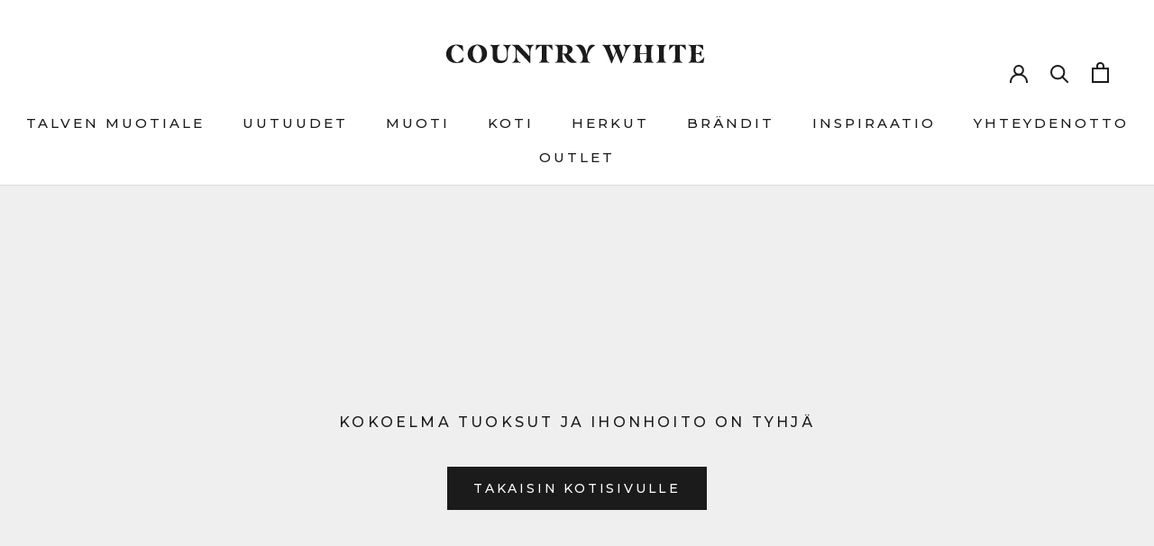

--- FILE ---
content_type: text/html; charset=utf-8
request_url: https://countrywhite.fi/collections/tuoksut-ja-ihonhoito
body_size: 51562
content:
<!doctype html>

<html class="no-js" lang="fi">
  <head>
    <!-- Google Tag Manager -->
  <script>
window.dataLayer = window.dataLayer || [];
</script>
<script>(function(w,d,s,l,i){w[l]=w[l]||[];w[l].push({'gtm.start':
new Date().getTime(),event:'gtm.js'});var f=d.getElementsByTagName(s)[0],
j=d.createElement(s),dl=l!='dataLayer'?'&l='+l:'';j.async=true;j.src=
'https://www.googletagmanager.com/gtm.js?id='+i+dl;f.parentNode.insertBefore(j,f);
})(window,document,'script','dataLayer','GTM-5LX4L37G');</script>
<!-- End Google Tag Manager -->
    <meta charset="utf-8"> 
    <meta http-equiv="X-UA-Compatible" content="IE=edge,chrome=1">
    <meta name="viewport" content="width=device-width, initial-scale=1.0, height=device-height, minimum-scale=1.0, maximum-scale=1.0">
    <meta name="theme-color" content="">

    <title>
      Tuoksut ja ihonhoito &ndash; Country White Oy
    </title><link rel="canonical" href="https://countrywhite.fi/collections/tuoksut-ja-ihonhoito"><link rel="shortcut icon" href="//countrywhite.fi/cdn/shop/files/countrywhite_wordmark_stacked_2x_favicon_96x.png?v=1700214248" type="image/png"><meta property="og:type" content="website">
  <meta property="og:title" content="Tuoksut ja ihonhoito">
  <meta property="og:image" content="http://countrywhite.fi/cdn/shopifycloud/storefront/assets/no-image-2048-a2addb12.gif">
  <meta property="og:image:secure_url" content="https://countrywhite.fi/cdn/shopifycloud/storefront/assets/no-image-2048-a2addb12.gif">
  <meta property="og:image:width" content="">
  <meta property="og:image:height" content=""><meta property="og:url" content="https://countrywhite.fi/collections/tuoksut-ja-ihonhoito">
<meta property="og:site_name" content="Country White Oy"><meta name="twitter:card" content="summary"><meta name="twitter:title" content="Tuoksut ja ihonhoito">
  <meta name="twitter:description" content="">
  <meta name="twitter:image" content="https://countrywhite.fi/cdn/shopifycloud/storefront/assets/no-image-2048-a2addb12_600x600_crop_center.gif">
    <style>
  @font-face {
  font-family: Montserrat;
  font-weight: 500;
  font-style: normal;
  font-display: fallback;
  src: url("//countrywhite.fi/cdn/fonts/montserrat/montserrat_n5.07ef3781d9c78c8b93c98419da7ad4fbeebb6635.woff2") format("woff2"),
       url("//countrywhite.fi/cdn/fonts/montserrat/montserrat_n5.adf9b4bd8b0e4f55a0b203cdd84512667e0d5e4d.woff") format("woff");
}

  @font-face {
  font-family: "Nunito Sans";
  font-weight: 400;
  font-style: normal;
  font-display: fallback;
  src: url("//countrywhite.fi/cdn/fonts/nunito_sans/nunitosans_n4.0276fe080df0ca4e6a22d9cb55aed3ed5ba6b1da.woff2") format("woff2"),
       url("//countrywhite.fi/cdn/fonts/nunito_sans/nunitosans_n4.b4964bee2f5e7fd9c3826447e73afe2baad607b7.woff") format("woff");
}


  @font-face {
  font-family: "Nunito Sans";
  font-weight: 700;
  font-style: normal;
  font-display: fallback;
  src: url("//countrywhite.fi/cdn/fonts/nunito_sans/nunitosans_n7.25d963ed46da26098ebeab731e90d8802d989fa5.woff2") format("woff2"),
       url("//countrywhite.fi/cdn/fonts/nunito_sans/nunitosans_n7.d32e3219b3d2ec82285d3027bd673efc61a996c8.woff") format("woff");
}

  @font-face {
  font-family: "Nunito Sans";
  font-weight: 400;
  font-style: italic;
  font-display: fallback;
  src: url("//countrywhite.fi/cdn/fonts/nunito_sans/nunitosans_i4.6e408730afac1484cf297c30b0e67c86d17fc586.woff2") format("woff2"),
       url("//countrywhite.fi/cdn/fonts/nunito_sans/nunitosans_i4.c9b6dcbfa43622b39a5990002775a8381942ae38.woff") format("woff");
}

  @font-face {
  font-family: "Nunito Sans";
  font-weight: 700;
  font-style: italic;
  font-display: fallback;
  src: url("//countrywhite.fi/cdn/fonts/nunito_sans/nunitosans_i7.8c1124729eec046a321e2424b2acf328c2c12139.woff2") format("woff2"),
       url("//countrywhite.fi/cdn/fonts/nunito_sans/nunitosans_i7.af4cda04357273e0996d21184432bcb14651a64d.woff") format("woff");
}


  :root {
    --heading-font-family : Montserrat, sans-serif;
    --heading-font-weight : 500;
    --heading-font-style  : normal;

    --text-font-family : "Nunito Sans", sans-serif;
    --text-font-weight : 400;
    --text-font-style  : normal;

    --base-text-font-size   : 16px;
    --default-text-font-size: 14px;--background          : #efefef;
    --background-rgb      : 239, 239, 239;
    --light-background    : #ffffff;
    --light-background-rgb: 255, 255, 255;
    --heading-color       : #1c1b1b;
    --text-color          : #1c1b1b;
    --text-color-rgb      : 28, 27, 27;
    --text-color-light    : #6a6a6a;
    --text-color-light-rgb: 106, 106, 106;
    --link-color          : #6a6a6a;
    --link-color-rgb      : 106, 106, 106;
    --border-color        : #cfcfcf;
    --border-color-rgb    : 207, 207, 207;

    --button-background    : #1c1b1b;
    --button-background-rgb: 28, 27, 27;
    --button-text-color    : #ffffff;

    --header-background       : #ffffff;
    --header-heading-color    : #1c1b1b;
    --header-light-text-color : #6a6a6a;
    --header-border-color     : #dddddd;

    --footer-background    : #ffffff;
    --footer-text-color    : #6a6a6a;
    --footer-heading-color : #1c1b1b;
    --footer-border-color  : #e9e9e9;

    --navigation-background      : #1c1b1b;
    --navigation-background-rgb  : 28, 27, 27;
    --navigation-text-color      : #ffffff;
    --navigation-text-color-light: rgba(255, 255, 255, 0.5);
    --navigation-border-color    : rgba(255, 255, 255, 0.25);

    --newsletter-popup-background     : #1c1b1b;
    --newsletter-popup-text-color     : #ffffff;
    --newsletter-popup-text-color-rgb : 255, 255, 255;

    --secondary-elements-background       : #1c1b1b;
    --secondary-elements-background-rgb   : 28, 27, 27;
    --secondary-elements-text-color       : #ffffff;
    --secondary-elements-text-color-light : rgba(255, 255, 255, 0.5);
    --secondary-elements-border-color     : rgba(255, 255, 255, 0.25);

    --product-sale-price-color    : #f94c43;
    --product-sale-price-color-rgb: 249, 76, 67;
    --product-star-rating: #f6a429;

    /* Shopify related variables */
    --payment-terms-background-color: #efefef;

    /* Products */

    --horizontal-spacing-four-products-per-row: 60px;
        --horizontal-spacing-two-products-per-row : 60px;

    --vertical-spacing-four-products-per-row: 80px;
        --vertical-spacing-two-products-per-row : 100px;

    /* Animation */
    --drawer-transition-timing: cubic-bezier(0.645, 0.045, 0.355, 1);
    --header-base-height: 80px; /* We set a default for browsers that do not support CSS variables */

    /* Cursors */
    --cursor-zoom-in-svg    : url(//countrywhite.fi/cdn/shop/t/6/assets/cursor-zoom-in.svg?v=170532930330058140181654770376);
    --cursor-zoom-in-2x-svg : url(//countrywhite.fi/cdn/shop/t/6/assets/cursor-zoom-in-2x.svg?v=56685658183649387561654770376);
  }
</style>

<script>
  // IE11 does not have support for CSS variables, so we have to polyfill them
  if (!(((window || {}).CSS || {}).supports && window.CSS.supports('(--a: 0)'))) {
    const script = document.createElement('script');
    script.type = 'text/javascript';
    script.src = 'https://cdn.jsdelivr.net/npm/css-vars-ponyfill@2';
    script.onload = function() {
      cssVars({});
    };

    document.getElementsByTagName('head')[0].appendChild(script);
  }
</script>

    <script>window.performance && window.performance.mark && window.performance.mark('shopify.content_for_header.start');</script><meta name="google-site-verification" content="hQGePEBguzFKXpiTihk4sFhs68WTVTSEPg1dRCjLXPg">
<meta id="shopify-digital-wallet" name="shopify-digital-wallet" content="/26791870657/digital_wallets/dialog">
<link rel="alternate" type="application/atom+xml" title="Feed" href="/collections/tuoksut-ja-ihonhoito.atom" />
<link rel="alternate" type="application/json+oembed" href="https://countrywhite.fi/collections/tuoksut-ja-ihonhoito.oembed">
<script async="async" src="/checkouts/internal/preloads.js?locale=fi-FI"></script>
<script id="shopify-features" type="application/json">{"accessToken":"4d5508a4c1ac47d24f7d4ce3fbb3aec3","betas":["rich-media-storefront-analytics"],"domain":"countrywhite.fi","predictiveSearch":true,"shopId":26791870657,"locale":"fi"}</script>
<script>var Shopify = Shopify || {};
Shopify.shop = "country-white.myshopify.com";
Shopify.locale = "fi";
Shopify.currency = {"active":"EUR","rate":"1.0"};
Shopify.country = "FI";
Shopify.theme = {"name":"Prestige - V2","id":133252874481,"schema_name":"Prestige","schema_version":"5.7.0","theme_store_id":855,"role":"main"};
Shopify.theme.handle = "null";
Shopify.theme.style = {"id":null,"handle":null};
Shopify.cdnHost = "countrywhite.fi/cdn";
Shopify.routes = Shopify.routes || {};
Shopify.routes.root = "/";</script>
<script type="module">!function(o){(o.Shopify=o.Shopify||{}).modules=!0}(window);</script>
<script>!function(o){function n(){var o=[];function n(){o.push(Array.prototype.slice.apply(arguments))}return n.q=o,n}var t=o.Shopify=o.Shopify||{};t.loadFeatures=n(),t.autoloadFeatures=n()}(window);</script>
<script id="shop-js-analytics" type="application/json">{"pageType":"collection"}</script>
<script defer="defer" async type="module" src="//countrywhite.fi/cdn/shopifycloud/shop-js/modules/v2/client.init-shop-cart-sync_DIlT3n9P.fi.esm.js"></script>
<script defer="defer" async type="module" src="//countrywhite.fi/cdn/shopifycloud/shop-js/modules/v2/chunk.common_B_sBYa7Y.esm.js"></script>
<script type="module">
  await import("//countrywhite.fi/cdn/shopifycloud/shop-js/modules/v2/client.init-shop-cart-sync_DIlT3n9P.fi.esm.js");
await import("//countrywhite.fi/cdn/shopifycloud/shop-js/modules/v2/chunk.common_B_sBYa7Y.esm.js");

  window.Shopify.SignInWithShop?.initShopCartSync?.({"fedCMEnabled":true,"windoidEnabled":true});

</script>
<script>(function() {
  var isLoaded = false;
  function asyncLoad() {
    if (isLoaded) return;
    isLoaded = true;
    var urls = ["https:\/\/cdn.shopify.com\/s\/files\/1\/0267\/9187\/0657\/t\/6\/assets\/booster_eu_cookie_26791870657.js?v=1663757880\u0026shop=country-white.myshopify.com","https:\/\/s3.eu-west-1.amazonaws.com\/production-klarna-il-shopify-osm\/a6c5e37d3b587ca7438f15aa90b429b47085a035\/country-white.myshopify.com-1708622674661.js?shop=country-white.myshopify.com","https:\/\/cdn.hextom.com\/js\/freeshippingbar.js?shop=country-white.myshopify.com","https:\/\/omnisnippet1.com\/platforms\/shopify.js?source=scriptTag\u0026v=2025-05-15T12\u0026shop=country-white.myshopify.com"];
    for (var i = 0; i < urls.length; i++) {
      var s = document.createElement('script');
      s.type = 'text/javascript';
      s.async = true;
      s.src = urls[i];
      var x = document.getElementsByTagName('script')[0];
      x.parentNode.insertBefore(s, x);
    }
  };
  if(window.attachEvent) {
    window.attachEvent('onload', asyncLoad);
  } else {
    window.addEventListener('load', asyncLoad, false);
  }
})();</script>
<script id="__st">var __st={"a":26791870657,"offset":7200,"reqid":"0728f8f3-e7ef-48c4-b2ef-c42a4f65c8e2-1769013285","pageurl":"countrywhite.fi\/collections\/tuoksut-ja-ihonhoito","u":"00c99e89be52","p":"collection","rtyp":"collection","rid":242969018561};</script>
<script>window.ShopifyPaypalV4VisibilityTracking = true;</script>
<script id="captcha-bootstrap">!function(){'use strict';const t='contact',e='account',n='new_comment',o=[[t,t],['blogs',n],['comments',n],[t,'customer']],c=[[e,'customer_login'],[e,'guest_login'],[e,'recover_customer_password'],[e,'create_customer']],r=t=>t.map((([t,e])=>`form[action*='/${t}']:not([data-nocaptcha='true']) input[name='form_type'][value='${e}']`)).join(','),a=t=>()=>t?[...document.querySelectorAll(t)].map((t=>t.form)):[];function s(){const t=[...o],e=r(t);return a(e)}const i='password',u='form_key',d=['recaptcha-v3-token','g-recaptcha-response','h-captcha-response',i],f=()=>{try{return window.sessionStorage}catch{return}},m='__shopify_v',_=t=>t.elements[u];function p(t,e,n=!1){try{const o=window.sessionStorage,c=JSON.parse(o.getItem(e)),{data:r}=function(t){const{data:e,action:n}=t;return t[m]||n?{data:e,action:n}:{data:t,action:n}}(c);for(const[e,n]of Object.entries(r))t.elements[e]&&(t.elements[e].value=n);n&&o.removeItem(e)}catch(o){console.error('form repopulation failed',{error:o})}}const l='form_type',E='cptcha';function T(t){t.dataset[E]=!0}const w=window,h=w.document,L='Shopify',v='ce_forms',y='captcha';let A=!1;((t,e)=>{const n=(g='f06e6c50-85a8-45c8-87d0-21a2b65856fe',I='https://cdn.shopify.com/shopifycloud/storefront-forms-hcaptcha/ce_storefront_forms_captcha_hcaptcha.v1.5.2.iife.js',D={infoText:'hCaptchan suojaama',privacyText:'Tietosuoja',termsText:'Ehdot'},(t,e,n)=>{const o=w[L][v],c=o.bindForm;if(c)return c(t,g,e,D).then(n);var r;o.q.push([[t,g,e,D],n]),r=I,A||(h.body.append(Object.assign(h.createElement('script'),{id:'captcha-provider',async:!0,src:r})),A=!0)});var g,I,D;w[L]=w[L]||{},w[L][v]=w[L][v]||{},w[L][v].q=[],w[L][y]=w[L][y]||{},w[L][y].protect=function(t,e){n(t,void 0,e),T(t)},Object.freeze(w[L][y]),function(t,e,n,w,h,L){const[v,y,A,g]=function(t,e,n){const i=e?o:[],u=t?c:[],d=[...i,...u],f=r(d),m=r(i),_=r(d.filter((([t,e])=>n.includes(e))));return[a(f),a(m),a(_),s()]}(w,h,L),I=t=>{const e=t.target;return e instanceof HTMLFormElement?e:e&&e.form},D=t=>v().includes(t);t.addEventListener('submit',(t=>{const e=I(t);if(!e)return;const n=D(e)&&!e.dataset.hcaptchaBound&&!e.dataset.recaptchaBound,o=_(e),c=g().includes(e)&&(!o||!o.value);(n||c)&&t.preventDefault(),c&&!n&&(function(t){try{if(!f())return;!function(t){const e=f();if(!e)return;const n=_(t);if(!n)return;const o=n.value;o&&e.removeItem(o)}(t);const e=Array.from(Array(32),(()=>Math.random().toString(36)[2])).join('');!function(t,e){_(t)||t.append(Object.assign(document.createElement('input'),{type:'hidden',name:u})),t.elements[u].value=e}(t,e),function(t,e){const n=f();if(!n)return;const o=[...t.querySelectorAll(`input[type='${i}']`)].map((({name:t})=>t)),c=[...d,...o],r={};for(const[a,s]of new FormData(t).entries())c.includes(a)||(r[a]=s);n.setItem(e,JSON.stringify({[m]:1,action:t.action,data:r}))}(t,e)}catch(e){console.error('failed to persist form',e)}}(e),e.submit())}));const S=(t,e)=>{t&&!t.dataset[E]&&(n(t,e.some((e=>e===t))),T(t))};for(const o of['focusin','change'])t.addEventListener(o,(t=>{const e=I(t);D(e)&&S(e,y())}));const B=e.get('form_key'),M=e.get(l),P=B&&M;t.addEventListener('DOMContentLoaded',(()=>{const t=y();if(P)for(const e of t)e.elements[l].value===M&&p(e,B);[...new Set([...A(),...v().filter((t=>'true'===t.dataset.shopifyCaptcha))])].forEach((e=>S(e,t)))}))}(h,new URLSearchParams(w.location.search),n,t,e,['guest_login'])})(!0,!0)}();</script>
<script integrity="sha256-4kQ18oKyAcykRKYeNunJcIwy7WH5gtpwJnB7kiuLZ1E=" data-source-attribution="shopify.loadfeatures" defer="defer" src="//countrywhite.fi/cdn/shopifycloud/storefront/assets/storefront/load_feature-a0a9edcb.js" crossorigin="anonymous"></script>
<script data-source-attribution="shopify.dynamic_checkout.dynamic.init">var Shopify=Shopify||{};Shopify.PaymentButton=Shopify.PaymentButton||{isStorefrontPortableWallets:!0,init:function(){window.Shopify.PaymentButton.init=function(){};var t=document.createElement("script");t.src="https://countrywhite.fi/cdn/shopifycloud/portable-wallets/latest/portable-wallets.fi.js",t.type="module",document.head.appendChild(t)}};
</script>
<script data-source-attribution="shopify.dynamic_checkout.buyer_consent">
  function portableWalletsHideBuyerConsent(e){var t=document.getElementById("shopify-buyer-consent"),n=document.getElementById("shopify-subscription-policy-button");t&&n&&(t.classList.add("hidden"),t.setAttribute("aria-hidden","true"),n.removeEventListener("click",e))}function portableWalletsShowBuyerConsent(e){var t=document.getElementById("shopify-buyer-consent"),n=document.getElementById("shopify-subscription-policy-button");t&&n&&(t.classList.remove("hidden"),t.removeAttribute("aria-hidden"),n.addEventListener("click",e))}window.Shopify?.PaymentButton&&(window.Shopify.PaymentButton.hideBuyerConsent=portableWalletsHideBuyerConsent,window.Shopify.PaymentButton.showBuyerConsent=portableWalletsShowBuyerConsent);
</script>
<script data-source-attribution="shopify.dynamic_checkout.cart.bootstrap">document.addEventListener("DOMContentLoaded",(function(){function t(){return document.querySelector("shopify-accelerated-checkout-cart, shopify-accelerated-checkout")}if(t())Shopify.PaymentButton.init();else{new MutationObserver((function(e,n){t()&&(Shopify.PaymentButton.init(),n.disconnect())})).observe(document.body,{childList:!0,subtree:!0})}}));
</script>

<script>window.performance && window.performance.mark && window.performance.mark('shopify.content_for_header.end');</script>

    <link rel="stylesheet" href="//countrywhite.fi/cdn/shop/t/6/assets/theme.css?v=62441372190441597211654770364">

    <script>// This allows to expose several variables to the global scope, to be used in scripts
      window.theme = {
        pageType: "collection",
        moneyFormat: "€{{amount_with_comma_separator}}",
        moneyWithCurrencyFormat: "€{{amount_with_comma_separator}} EUR",
        currencyCodeEnabled: false,
        productImageSize: "square",
        searchMode: "product,article",
        showPageTransition: false,
        showElementStaggering: true,
        showImageZooming: true
      };

      window.routes = {
        rootUrl: "\/",
        rootUrlWithoutSlash: '',
        cartUrl: "\/cart",
        cartAddUrl: "\/cart\/add",
        cartChangeUrl: "\/cart\/change",
        searchUrl: "\/search",
        productRecommendationsUrl: "\/recommendations\/products"
      };

      window.languages = {
        cartAddNote: "Lisää tilausilmoitus",
        cartEditNote: "Muokkaa tilausilmoitusta",
        productImageLoadingError: "Tätä kuvaa ei voitu ladata. Yritä ladata sivu uudelleen.",
        productFormAddToCart: "Lisää ostoskoriin",
        productFormUnavailable: "Ei käytettävissä",
        productFormSoldOut: "Loppuunmyyty",
        shippingEstimatorOneResult: "1 vaihtoehto käytettävissä:",
        shippingEstimatorMoreResults: "{{count}} vaihtoehtoa käytettävissä:",
        shippingEstimatorNoResults: "Lähetystä ei löytynyt"
      };

      window.lazySizesConfig = {
        loadHidden: false,
        hFac: 0.5,
        expFactor: 2,
        ricTimeout: 150,
        lazyClass: 'Image--lazyLoad',
        loadingClass: 'Image--lazyLoading',
        loadedClass: 'Image--lazyLoaded'
      };

      document.documentElement.className = document.documentElement.className.replace('no-js', 'js');
      document.documentElement.style.setProperty('--window-height', window.innerHeight + 'px');

      // We do a quick detection of some features (we could use Modernizr but for so little...)
      (function() {
        document.documentElement.className += ((window.CSS && window.CSS.supports('(position: sticky) or (position: -webkit-sticky)')) ? ' supports-sticky' : ' no-supports-sticky');
        document.documentElement.className += (window.matchMedia('(-moz-touch-enabled: 1), (hover: none)')).matches ? ' no-supports-hover' : ' supports-hover';
      }());

      
    </script>

    <script src="//countrywhite.fi/cdn/shop/t/6/assets/lazysizes.min.js?v=174358363404432586981654770362" defer></script><script src="//countrywhite.fi/cdn/shop/t/6/assets/libs.min.js?v=26178543184394469741654770363" defer></script>
    <script src="//countrywhite.fi/cdn/shop/t/6/assets/theme.js?v=116291210821653663351654770365" defer></script>
    <script src="//countrywhite.fi/cdn/shop/t/6/assets/custom.js?v=183944157590872491501654770362" defer></script>

    <script>
      (function () {
        window.onpageshow = function() {
          if (window.theme.showPageTransition) {
            var pageTransition = document.querySelector('.PageTransition');

            if (pageTransition) {
              pageTransition.style.visibility = 'visible';
              pageTransition.style.opacity = '0';
            }
          }

          // When the page is loaded from the cache, we have to reload the cart content
          document.documentElement.dispatchEvent(new CustomEvent('cart:refresh', {
            bubbles: true
          }));
        };
      })();
    </script>

    


  <script type="application/ld+json">
  {
    "@context": "http://schema.org",
    "@type": "BreadcrumbList",
  "itemListElement": [{
      "@type": "ListItem",
      "position": 1,
      "name": "",
      "item": "https://countrywhite.fi"
    },{
          "@type": "ListItem",
          "position": 2,
          "name": "Tuoksut ja ihonhoito",
          "item": "https://countrywhite.fi/collections/tuoksut-ja-ihonhoito"
        }]
  }
  </script>

  <!--AZEXO_Header_Scripts--> <script>
        var azh = {
            shop: 'country-white.myshopify.com',
            device_prefixes: {"lg":{"label":"Large device","width":false,"height":false,"container":1170,"min":1200},"md":{"label":"Medium device","width":992,"height":false,"container":970,"max":1199,"min":992},"sm":{"label":"Small device","width":768,"height":1150,"container":750,"max":991,"min":768},"xs":{"label":"Extra small device","width":320,"height":750,"max":767}},
        };
        var azexo = {
          purchase_extension: 'Purchase extension',
          strings: {
            addToCart: "Lisää ostoskoriin",
            soldOut: "Loppuunmyyty",
            unavailable: "Ei saatavilla",
            regularPrice: "Normaalihinta",
            sale: "Ale",
            quantityMinimumMessage: "Määrä on oltava vähintään 1",
            unitPrice: "Yksikköhinta",
            unitPriceSeparator: "per",
            oneCartCount: "1 tuote",
            otherCartCount: "[count] tuotteet",
            quantityLabel: "Määrä: [count]"
          },
          moneyFormat: "€{{amount_with_comma_separator}}"
        }
        </script><style>.az-container {
        padding-right: 15px;
        padding-left: 15px;
        margin-left: auto;
        margin-right: auto;
        box-sizing: border-box;
    }
@media (min-width: 768px) {
                    .az-container {
                        max-width: 750px;
                    }
                }
@media (min-width: 992px) {
                    .az-container {
                        max-width: 970px;
                    }
                }
@media (min-width: 1200px) {
                    .az-container {
                        max-width: 1170px;
                    }
                }
</style><script>azexo.extensions = [''];</script> <!--End_AZEXO_Header_Scripts--><!--AZEXO_Version_85--><!-- BEGIN app block: shopify://apps/judge-me-reviews/blocks/judgeme_core/61ccd3b1-a9f2-4160-9fe9-4fec8413e5d8 --><!-- Start of Judge.me Core -->






<link rel="dns-prefetch" href="https://cdnwidget.judge.me">
<link rel="dns-prefetch" href="https://cdn.judge.me">
<link rel="dns-prefetch" href="https://cdn1.judge.me">
<link rel="dns-prefetch" href="https://api.judge.me">

<script data-cfasync='false' class='jdgm-settings-script'>window.jdgmSettings={"pagination":5,"disable_web_reviews":false,"badge_no_review_text":"Ei arvosteluja","badge_n_reviews_text":"{{ n }} arvostelu/arvostelua","badge_star_color":"#339999","hide_badge_preview_if_no_reviews":true,"badge_hide_text":false,"enforce_center_preview_badge":false,"widget_title":"Asiakasarvostelut","widget_open_form_text":"Kirjoita arvostelu","widget_close_form_text":"Peruuta arvostelu","widget_refresh_page_text":"Päivitä sivu","widget_summary_text":"Perustuu {{ number_of_reviews }} arvosteluun/arvosteluihin","widget_no_review_text":"Anna arvostelu tuotteelle","widget_name_field_text":"Näytettävä nimi","widget_verified_name_field_text":"Vahvistettu nimi (julkinen)","widget_name_placeholder_text":"Näytettävä nimi","widget_required_field_error_text":"Tämä kenttä on pakollinen.","widget_email_field_text":"Sähköpostiosoite","widget_verified_email_field_text":"Vahvistettu sähköposti (yksityinen, ei muokattavissa)","widget_email_placeholder_text":"Sähköpostiosoitteesi","widget_email_field_error_text":"Syötä kelvollinen sähköpostiosoite.","widget_rating_field_text":"Arvosana","widget_review_title_field_text":"Arvostelun otsikko","widget_review_title_placeholder_text":"Anna arvostelullesi otsikko","widget_review_body_field_text":"Arvostelun sisältö","widget_review_body_placeholder_text":"Aloita kirjoittaminen tässä...","widget_pictures_field_text":"Kuva/Video (valinnainen)","widget_submit_review_text":"Lähetä arvostelu","widget_submit_verified_review_text":"Lähetä vahvistettu arvostelu","widget_submit_success_msg_with_auto_publish":"Kiitos! Päivitä sivu hetken kuluttua nähdäksesi arvostelusi. Voit poistaa tai muokata arvosteluasi kirjautumalla palveluun \u003ca href='https://judge.me/login' target='_blank' rel='nofollow noopener'\u003eJudge.me\u003c/a\u003e","widget_submit_success_msg_no_auto_publish":"Kiitos! Arvostelusi julkaistaan, kun kaupan ylläpitäjä on hyväksynyt sen. Voit poistaa tai muokata arvosteluasi kirjautumalla palveluun \u003ca href='https://judge.me/login' target='_blank' rel='nofollow noopener'\u003eJudge.me\u003c/a\u003e","widget_show_default_reviews_out_of_total_text":"Näytetään {{ n_reviews_shown }} / {{ n_reviews }} arvostelua.","widget_show_all_link_text":"Näytä kaikki","widget_show_less_link_text":"Näytä vähemmän","widget_author_said_text":"{{ reviewer_name }} sanoi:","widget_days_text":"{{ n }} päivää sitten","widget_weeks_text":"{{ n }} viikko/viikkoa sitten","widget_months_text":"{{ n }} kuukausi/kuukautta sitten","widget_years_text":"{{ n }} vuosi/vuotta sitten","widget_yesterday_text":"Eilen","widget_today_text":"Tänään","widget_replied_text":"\u003e\u003e {{ shop_name }} vastasi:","widget_read_more_text":"Lue lisää","widget_reviewer_name_as_initial":"","widget_rating_filter_color":"#fbcd0a","widget_rating_filter_see_all_text":"Katso kaikki arvostelut","widget_sorting_most_recent_text":"Uusimmat","widget_sorting_highest_rating_text":"Korkein arvosana","widget_sorting_lowest_rating_text":"Alhaisin arvosana","widget_sorting_with_pictures_text":"Vain kuvat","widget_sorting_most_helpful_text":"Hyödyllisimmät","widget_open_question_form_text":"Esitä kysymys","widget_reviews_subtab_text":"Arvostelut","widget_questions_subtab_text":"Kysymykset","widget_question_label_text":"Kysymys","widget_answer_label_text":"Vastaus","widget_question_placeholder_text":"Kirjoita kysymyksesi tähän","widget_submit_question_text":"Lähetä kysymys","widget_question_submit_success_text":"Kiitos kysymyksestäsi! Ilmoitamme sinulle, kun siihen vastataan.","widget_star_color":"#339999","verified_badge_text":"Vahvistettu","verified_badge_bg_color":"","verified_badge_text_color":"","verified_badge_placement":"left-of-reviewer-name","widget_review_max_height":"","widget_hide_border":false,"widget_social_share":false,"widget_thumb":false,"widget_review_location_show":false,"widget_location_format":"","all_reviews_include_out_of_store_products":true,"all_reviews_out_of_store_text":"(kaupan ulkopuolella)","all_reviews_pagination":100,"all_reviews_product_name_prefix_text":"koskien","enable_review_pictures":true,"enable_question_anwser":false,"widget_theme":"default","review_date_format":"dd/mm/yyyy","default_sort_method":"most-recent","widget_product_reviews_subtab_text":"Tuotearvostelut","widget_shop_reviews_subtab_text":"Kaupan arvostelut","widget_other_products_reviews_text":"Arvostelut muille tuotteille","widget_store_reviews_subtab_text":"Kaupan arvostelut","widget_no_store_reviews_text":"Tätä kauppaa ei ole vielä saanut arvosteluja","widget_web_restriction_product_reviews_text":"Tästä tuotteesta ei ole vielä arvosteluja","widget_no_items_text":"Ei löytynyt elementtejä","widget_show_more_text":"Näytä lisää","widget_write_a_store_review_text":"Kirjoita kauppa-arvostelu","widget_other_languages_heading":"Arvosteluja muilla kielillä","widget_translate_review_text":"Käännä arvostelu kielelle {{ language }}","widget_translating_review_text":"Käännetään...","widget_show_original_translation_text":"Näytä alkuperäinen ({{ language }})","widget_translate_review_failed_text":"Arvostelua ei voitu kääntää.","widget_translate_review_retry_text":"Yritä uudelleen","widget_translate_review_try_again_later_text":"Yritä myöhemmin uudelleen","show_product_url_for_grouped_product":false,"widget_sorting_pictures_first_text":"Kuvat ensin","show_pictures_on_all_rev_page_mobile":false,"show_pictures_on_all_rev_page_desktop":false,"floating_tab_hide_mobile_install_preference":false,"floating_tab_button_name":"★ Arvostelut","floating_tab_title":"Anna asiakkaiden puhua puolestamme","floating_tab_button_color":"","floating_tab_button_background_color":"","floating_tab_url":"","floating_tab_url_enabled":false,"floating_tab_tab_style":"text","all_reviews_text_badge_text":"Asiakkaat arvioivat meitä {{ shop.metafields.judgeme.all_reviews_rating | round: 1 }}/5 perustuen {{ shop.metafields.judgeme.all_reviews_count }} arvosteluun.","all_reviews_text_badge_text_branded_style":"{{ shop.metafields.judgeme.all_reviews_rating | round: 1 }} / 5 tähteä perustuen {{ shop.metafields.judgeme.all_reviews_count }} arvosteluun","is_all_reviews_text_badge_a_link":false,"show_stars_for_all_reviews_text_badge":false,"all_reviews_text_badge_url":"","all_reviews_text_style":"branded","all_reviews_text_color_style":"judgeme_brand_color","all_reviews_text_color":"#108474","all_reviews_text_show_jm_brand":true,"featured_carousel_show_header":true,"featured_carousel_title":"Asiakasarvosteluja tuotteistamme","testimonials_carousel_title":"Asiakas sanoo","videos_carousel_title":"Todelliset asiakkaiden tarinat","cards_carousel_title":"Asiakas sanoo","featured_carousel_count_text":"{{ n }} arvostelusta","featured_carousel_add_link_to_all_reviews_page":false,"featured_carousel_url":"","featured_carousel_show_images":false,"featured_carousel_autoslide_interval":4,"featured_carousel_arrows_on_the_sides":true,"featured_carousel_height":260,"featured_carousel_width":80,"featured_carousel_image_size":0,"featured_carousel_image_height":250,"featured_carousel_arrow_color":"#eeeeee","verified_count_badge_style":"branded","verified_count_badge_orientation":"horizontal","verified_count_badge_color_style":"judgeme_brand_color","verified_count_badge_color":"#108474","is_verified_count_badge_a_link":false,"verified_count_badge_url":"","verified_count_badge_show_jm_brand":true,"widget_rating_preset_default":5,"widget_first_sub_tab":"product-reviews","widget_show_histogram":true,"widget_histogram_use_custom_color":false,"widget_pagination_use_custom_color":false,"widget_star_use_custom_color":false,"widget_verified_badge_use_custom_color":false,"widget_write_review_use_custom_color":false,"picture_reminder_submit_button":"Upload Pictures","enable_review_videos":false,"mute_video_by_default":false,"widget_sorting_videos_first_text":"Videot ensin","widget_review_pending_text":"Odottaa","featured_carousel_items_for_large_screen":3,"social_share_options_order":"Facebook,Twitter","remove_microdata_snippet":false,"disable_json_ld":false,"enable_json_ld_products":false,"preview_badge_show_question_text":false,"preview_badge_no_question_text":"Ei kysymyksiä","preview_badge_n_question_text":"{{ number_of_questions }} kysymys/kysymystä","qa_badge_show_icon":false,"qa_badge_position":"same-row","remove_judgeme_branding":false,"widget_add_search_bar":false,"widget_search_bar_placeholder":"Haku","widget_sorting_verified_only_text":"Vain vahvistetut","featured_carousel_theme":"card","featured_carousel_show_rating":true,"featured_carousel_show_title":true,"featured_carousel_show_body":true,"featured_carousel_show_date":false,"featured_carousel_show_reviewer":false,"featured_carousel_show_product":true,"featured_carousel_header_background_color":"#108474","featured_carousel_header_text_color":"#ffffff","featured_carousel_name_product_separator":"reviewed","featured_carousel_full_star_background":"#108474","featured_carousel_empty_star_background":"#dadada","featured_carousel_vertical_theme_background":"#f9fafb","featured_carousel_verified_badge_enable":true,"featured_carousel_verified_badge_color":"#108474","featured_carousel_border_style":"round","featured_carousel_review_line_length_limit":3,"featured_carousel_more_reviews_button_text":"Lue lisää arvosteluja","featured_carousel_view_product_button_text":"Katso tuote","all_reviews_page_load_reviews_on":"scroll","all_reviews_page_load_more_text":"Lataa lisää arvosteluja","disable_fb_tab_reviews":false,"enable_ajax_cdn_cache":false,"widget_advanced_speed_features":5,"widget_public_name_text":"näytetään julkisesti kuten","default_reviewer_name":"John Smith","default_reviewer_name_has_non_latin":true,"widget_reviewer_anonymous":"Nimetön","medals_widget_title":"Judge.me Arvostelumitalit","medals_widget_background_color":"#f9fafb","medals_widget_position":"footer_all_pages","medals_widget_border_color":"#f9fafb","medals_widget_verified_text_position":"left","medals_widget_use_monochromatic_version":false,"medals_widget_elements_color":"#108474","show_reviewer_avatar":true,"widget_invalid_yt_video_url_error_text":"Ei YouTube-videon URL","widget_max_length_field_error_text":"Syötä enintään {0} merkkiä.","widget_show_country_flag":false,"widget_show_collected_via_shop_app":true,"widget_verified_by_shop_badge_style":"light","widget_verified_by_shop_text":"Kaupan vahvistama","widget_show_photo_gallery":false,"widget_load_with_code_splitting":true,"widget_ugc_install_preference":false,"widget_ugc_title":"Valmistettu meiltä, jaettu sinulta","widget_ugc_subtitle":"Merkitse meidät nähdäksesi kuvasi esillä sivullamme","widget_ugc_arrows_color":"#ffffff","widget_ugc_primary_button_text":"Osta nyt","widget_ugc_primary_button_background_color":"#108474","widget_ugc_primary_button_text_color":"#ffffff","widget_ugc_primary_button_border_width":"0","widget_ugc_primary_button_border_style":"none","widget_ugc_primary_button_border_color":"#108474","widget_ugc_primary_button_border_radius":"25","widget_ugc_secondary_button_text":"Lataa lisää","widget_ugc_secondary_button_background_color":"#ffffff","widget_ugc_secondary_button_text_color":"#108474","widget_ugc_secondary_button_border_width":"2","widget_ugc_secondary_button_border_style":"solid","widget_ugc_secondary_button_border_color":"#108474","widget_ugc_secondary_button_border_radius":"25","widget_ugc_reviews_button_text":"Katso arvostelut","widget_ugc_reviews_button_background_color":"#ffffff","widget_ugc_reviews_button_text_color":"#108474","widget_ugc_reviews_button_border_width":"2","widget_ugc_reviews_button_border_style":"solid","widget_ugc_reviews_button_border_color":"#108474","widget_ugc_reviews_button_border_radius":"25","widget_ugc_reviews_button_link_to":"judgeme-reviews-page","widget_ugc_show_post_date":true,"widget_ugc_max_width":"800","widget_rating_metafield_value_type":true,"widget_primary_color":"#108474","widget_enable_secondary_color":false,"widget_secondary_color":"#edf5f5","widget_summary_average_rating_text":"{{ average_rating }} / 5","widget_media_grid_title":"Asiakkaiden kuvia \u0026 videoita","widget_media_grid_see_more_text":"Katso lisää","widget_round_style":false,"widget_show_product_medals":true,"widget_verified_by_judgeme_text":"Judge.me:n vahvistama","widget_show_store_medals":true,"widget_verified_by_judgeme_text_in_store_medals":"Judge.me:n vahvistama","widget_media_field_exceed_quantity_message":"Valitettavasti voimme hyväksyä vain {{ max_media }} yhtä arvostelua kohden.","widget_media_field_exceed_limit_message":"{{ file_name }} on liian suuri, valitse {{ media_type }} joka on alle {{ size_limit }}MB.","widget_review_submitted_text":"Arvostelu lähetetty!","widget_question_submitted_text":"Kysymys lähetetty!","widget_close_form_text_question":"Peruuta","widget_write_your_answer_here_text":"Kirjoita vastauksesi tähän","widget_enabled_branded_link":true,"widget_show_collected_by_judgeme":true,"widget_reviewer_name_color":"","widget_write_review_text_color":"","widget_write_review_bg_color":"","widget_collected_by_judgeme_text":"Judge.me:n keräämä","widget_pagination_type":"standard","widget_load_more_text":"Lataa lisää","widget_load_more_color":"#108474","widget_full_review_text":"Koko arvostelu","widget_read_more_reviews_text":"Lue lisää arvosteluja","widget_read_questions_text":"Lue kysymyksiä","widget_questions_and_answers_text":"Kysymykset \u0026 vastaukset","widget_verified_by_text":"Vahvistanut","widget_verified_text":"Vahvistettu","widget_number_of_reviews_text":"{{ number_of_reviews }} arvostelua","widget_back_button_text":"Takaisin","widget_next_button_text":"Seuraava","widget_custom_forms_filter_button":"Suodattimet","custom_forms_style":"horizontal","widget_show_review_information":false,"how_reviews_are_collected":"Miten arvostelut kerätään?","widget_show_review_keywords":false,"widget_gdpr_statement":"Miten käytämme tietojasi: Otamme sinuun yhteyttä vain jättämääsi arvosteluun liittyen, ja vain tarvittaessa. Lähettämällä arvostelusi hyväksyt Judge.me:n \u003ca href='https://judge.me/terms' target='_blank' rel='nofollow noopener'\u003ekäyttöehdot\u003c/a\u003e, \u003ca href='https://judge.me/privacy' target='_blank' rel='nofollow noopener'\u003etietosuojakäytännön\u003c/a\u003e ja \u003ca href='https://judge.me/content-policy' target='_blank' rel='nofollow noopener'\u003esisältökäytännöt\u003c/a\u003e.","widget_multilingual_sorting_enabled":false,"widget_translate_review_content_enabled":false,"widget_translate_review_content_method":"manual","popup_widget_review_selection":"automatically_with_pictures","popup_widget_round_border_style":true,"popup_widget_show_title":true,"popup_widget_show_body":true,"popup_widget_show_reviewer":false,"popup_widget_show_product":true,"popup_widget_show_pictures":true,"popup_widget_use_review_picture":true,"popup_widget_show_on_home_page":true,"popup_widget_show_on_product_page":true,"popup_widget_show_on_collection_page":true,"popup_widget_show_on_cart_page":true,"popup_widget_position":"bottom_left","popup_widget_first_review_delay":5,"popup_widget_duration":5,"popup_widget_interval":5,"popup_widget_review_count":5,"popup_widget_hide_on_mobile":true,"review_snippet_widget_round_border_style":true,"review_snippet_widget_card_color":"#FFFFFF","review_snippet_widget_slider_arrows_background_color":"#FFFFFF","review_snippet_widget_slider_arrows_color":"#000000","review_snippet_widget_star_color":"#108474","show_product_variant":false,"all_reviews_product_variant_label_text":"Muunnelma: ","widget_show_verified_branding":true,"widget_ai_summary_title":"Asiakkaat sanovat","widget_ai_summary_disclaimer":"Tekoälyn luoma arvostelujen yhteenveto viimeaikaisten asiakasarviointien perusteella","widget_show_ai_summary":false,"widget_show_ai_summary_bg":false,"widget_show_review_title_input":true,"redirect_reviewers_invited_via_email":"review_widget","request_store_review_after_product_review":false,"request_review_other_products_in_order":false,"review_form_color_scheme":"default","review_form_corner_style":"square","review_form_star_color":{},"review_form_text_color":"#333333","review_form_background_color":"#ffffff","review_form_field_background_color":"#fafafa","review_form_button_color":{},"review_form_button_text_color":"#ffffff","review_form_modal_overlay_color":"#000000","review_content_screen_title_text":"Miten arvosteleisit tämän tuotteen?","review_content_introduction_text":"Olisimme iloisia, jos voisit jakaa hieman kokemuksistasi.","store_review_form_title_text":"Miten arvosteleisit tämän kaupan?","store_review_form_introduction_text":"Olisimme iloisia, jos voisit jakaa hieman kokemuksistasi.","show_review_guidance_text":true,"one_star_review_guidance_text":"Huono","five_star_review_guidance_text":"Hienoa","customer_information_screen_title_text":"Tietoja sinusta","customer_information_introduction_text":"Kerro meille lisää itsestäsi","custom_questions_screen_title_text":"Kokemuksesi tarkemmin","custom_questions_introduction_text":"Tässä muutama kysymys, joka auttaa meitä ymmärtämään kokemuksestasi enemmän.","review_submitted_screen_title_text":"Kiitos arvostelustasi!","review_submitted_screen_thank_you_text":"Käsittelemme sitä ja se ilmestyy kauppaan pian.","review_submitted_screen_email_verification_text":"Vahvista sähköpostiosoitteesi klikkaamalla juuri lähettämäämme linkkiä. Tämä auttaa meitä pitämään arvostelut aidokkaina.","review_submitted_request_store_review_text":"Haluaisitko jakaa kokemuksesi ostamisesta meiltä?","review_submitted_review_other_products_text":"Haluaisitko arvostella näitä tuotteita?","store_review_screen_title_text":"Haluaisitko jakaa kokemuksesi ostamisesta meiltä?","store_review_introduction_text":"Arvostelemme palautetta ja käytämme sitä parantamaan tuotteita ja palveluja. Jaa mielipiteesi tai ehdotukset.","reviewer_media_screen_title_picture_text":"Jaa kuva","reviewer_media_introduction_picture_text":"Lataa kuva tukeaksesi arvosteluasi.","reviewer_media_screen_title_video_text":"Jaa video","reviewer_media_introduction_video_text":"Lataa video tukeaksesi arvosteluasi.","reviewer_media_screen_title_picture_or_video_text":"Jaa kuva tai video","reviewer_media_introduction_picture_or_video_text":"Lataa kuva tai video tukeaksesi arvosteluasi.","reviewer_media_youtube_url_text":"Liitä Youtube-URL tähän","advanced_settings_next_step_button_text":"Seuraava","advanced_settings_close_review_button_text":"Sulje","modal_write_review_flow":false,"write_review_flow_required_text":"Pakollinen","write_review_flow_privacy_message_text":"Respektoimme tietosi.","write_review_flow_anonymous_text":"Arvostelu nimettömänä","write_review_flow_visibility_text":"Tämä ei näy muille asiakkaille.","write_review_flow_multiple_selection_help_text":"Valitse niin monta kuin haluat","write_review_flow_single_selection_help_text":"Valitse yksi vaihtoehto","write_review_flow_required_field_error_text":"Tämä kenttä on pakollinen","write_review_flow_invalid_email_error_text":"Anna kelvollinen sähköpostiosoite","write_review_flow_max_length_error_text":"Enintään {{ max_length }} merkkiä.","write_review_flow_media_upload_text":"\u003cb\u003eNapsauta ladataksesi\u003c/b\u003e tai vedä ja pudota","write_review_flow_gdpr_statement":"Otamme sinuun yhteyttä vain arvostelustasi, jos se on tarpeen. Lähettämällä arvostelusi hyväksyt \u003ca href='https://judge.me/terms' target='_blank' rel='nofollow noopener'\u003ekäyttöehtomme\u003c/a\u003e ja \u003ca href='https://judge.me/privacy' target='_blank' rel='nofollow noopener'\u003etietosuojakäytäntömme\u003c/a\u003e.","rating_only_reviews_enabled":false,"show_negative_reviews_help_screen":false,"new_review_flow_help_screen_rating_threshold":3,"negative_review_resolution_screen_title_text":"Kerro meille lisää","negative_review_resolution_text":"Kokemuksesi on meille tärkeä. Jos ostoksessasi oli ongelmia, olemme täällä auttamassa. Älä epäröi ottaa meihin yhteyttä, haluaisimme saada tilaisuuden korjata asiat.","negative_review_resolution_button_text":"Ota meihin yhteyttä","negative_review_resolution_proceed_with_review_text":"Jätä arvostelu","negative_review_resolution_subject":"Ongelma ostoksessa kaupalta {{ shop_name }}.{{ order_name }}","preview_badge_collection_page_install_status":false,"widget_review_custom_css":"","preview_badge_custom_css":"","preview_badge_stars_count":"5-stars","featured_carousel_custom_css":"","floating_tab_custom_css":"","all_reviews_widget_custom_css":"","medals_widget_custom_css":"","verified_badge_custom_css":"","all_reviews_text_custom_css":"","transparency_badges_collected_via_store_invite":false,"transparency_badges_from_another_provider":false,"transparency_badges_collected_from_store_visitor":false,"transparency_badges_collected_by_verified_review_provider":false,"transparency_badges_earned_reward":false,"transparency_badges_collected_via_store_invite_text":"Arvostelu kerätty kaupan kutsun kautta","transparency_badges_from_another_provider_text":"Arvostelu kerätty toisen toimitajan kautta","transparency_badges_collected_from_store_visitor_text":"Arvostelu kerätty kaupan vierailijan kautta","transparency_badges_written_in_google_text":"Arvostelu kirjoitettu Google","transparency_badges_written_in_etsy_text":"Arvostelu kirjoitettu Etsy","transparency_badges_written_in_shop_app_text":"Arvostelu kirjoitettu Shop App","transparency_badges_earned_reward_text":"Arvostelu sai tulevaisuuden ostoksen ehdoksi","product_review_widget_per_page":10,"widget_store_review_label_text":"Kaupan arvostelu","checkout_comment_extension_title_on_product_page":"Customer Comments","checkout_comment_extension_num_latest_comment_show":5,"checkout_comment_extension_format":"name_and_timestamp","checkout_comment_customer_name":"last_initial","checkout_comment_comment_notification":true,"preview_badge_collection_page_install_preference":false,"preview_badge_home_page_install_preference":false,"preview_badge_product_page_install_preference":false,"review_widget_install_preference":"","review_carousel_install_preference":false,"floating_reviews_tab_install_preference":"none","verified_reviews_count_badge_install_preference":false,"all_reviews_text_install_preference":false,"review_widget_best_location":false,"judgeme_medals_install_preference":false,"review_widget_revamp_enabled":false,"review_widget_qna_enabled":false,"review_widget_header_theme":"minimal","review_widget_widget_title_enabled":true,"review_widget_header_text_size":"medium","review_widget_header_text_weight":"regular","review_widget_average_rating_style":"compact","review_widget_bar_chart_enabled":true,"review_widget_bar_chart_type":"numbers","review_widget_bar_chart_style":"standard","review_widget_expanded_media_gallery_enabled":false,"review_widget_reviews_section_theme":"standard","review_widget_image_style":"thumbnails","review_widget_review_image_ratio":"square","review_widget_stars_size":"medium","review_widget_verified_badge":"standard_text","review_widget_review_title_text_size":"medium","review_widget_review_text_size":"medium","review_widget_review_text_length":"medium","review_widget_number_of_columns_desktop":3,"review_widget_carousel_transition_speed":5,"review_widget_custom_questions_answers_display":"always","review_widget_button_text_color":"#FFFFFF","review_widget_text_color":"#000000","review_widget_lighter_text_color":"#7B7B7B","review_widget_corner_styling":"soft","review_widget_review_word_singular":"arvostelu","review_widget_review_word_plural":"arvostelut","review_widget_voting_label":"Hyödyllinen?","review_widget_shop_reply_label":"Vastaus kaupalta {{ shop_name }}:","review_widget_filters_title":"Suodattimet","qna_widget_question_word_singular":"Kysymys","qna_widget_question_word_plural":"Kysymykset","qna_widget_answer_reply_label":"Vastaus {{ answerer_name }}:ltä:","qna_content_screen_title_text":"Kysy kysymystä tästä tuotteesta","qna_widget_question_required_field_error_text":"Syötä kysymys.","qna_widget_flow_gdpr_statement":"Otamme sinuun yhteyttä vain kysymyksesi kohtaa, jos se on tarpeen. Lähettämällä kysymyksesi hyväksyt \u003ca href='https://judge.me/terms' target='_blank' rel='nofollow noopener'\u003ekäyttöehtomme\u003c/a\u003e ja \u003ca href='https://judge.me/privacy' target='_blank' rel='nofollow noopener'\u003etietosuojakäytäntömme\u003c/a\u003e.","qna_widget_question_submitted_text":"Kiitos kysymyksestäsi!","qna_widget_close_form_text_question":"Sulje","qna_widget_question_submit_success_text":"Ilmoitamme teille sähköpostitse, kun vastaamme teihin kysymykseesi.","all_reviews_widget_v2025_enabled":false,"all_reviews_widget_v2025_header_theme":"default","all_reviews_widget_v2025_widget_title_enabled":true,"all_reviews_widget_v2025_header_text_size":"medium","all_reviews_widget_v2025_header_text_weight":"regular","all_reviews_widget_v2025_average_rating_style":"compact","all_reviews_widget_v2025_bar_chart_enabled":true,"all_reviews_widget_v2025_bar_chart_type":"numbers","all_reviews_widget_v2025_bar_chart_style":"standard","all_reviews_widget_v2025_expanded_media_gallery_enabled":false,"all_reviews_widget_v2025_show_store_medals":true,"all_reviews_widget_v2025_show_photo_gallery":true,"all_reviews_widget_v2025_show_review_keywords":false,"all_reviews_widget_v2025_show_ai_summary":false,"all_reviews_widget_v2025_show_ai_summary_bg":false,"all_reviews_widget_v2025_add_search_bar":false,"all_reviews_widget_v2025_default_sort_method":"most-recent","all_reviews_widget_v2025_reviews_per_page":10,"all_reviews_widget_v2025_reviews_section_theme":"default","all_reviews_widget_v2025_image_style":"thumbnails","all_reviews_widget_v2025_review_image_ratio":"square","all_reviews_widget_v2025_stars_size":"medium","all_reviews_widget_v2025_verified_badge":"bold_badge","all_reviews_widget_v2025_review_title_text_size":"medium","all_reviews_widget_v2025_review_text_size":"medium","all_reviews_widget_v2025_review_text_length":"medium","all_reviews_widget_v2025_number_of_columns_desktop":3,"all_reviews_widget_v2025_carousel_transition_speed":5,"all_reviews_widget_v2025_custom_questions_answers_display":"always","all_reviews_widget_v2025_show_product_variant":false,"all_reviews_widget_v2025_show_reviewer_avatar":true,"all_reviews_widget_v2025_reviewer_name_as_initial":"","all_reviews_widget_v2025_review_location_show":false,"all_reviews_widget_v2025_location_format":"","all_reviews_widget_v2025_show_country_flag":false,"all_reviews_widget_v2025_verified_by_shop_badge_style":"light","all_reviews_widget_v2025_social_share":false,"all_reviews_widget_v2025_social_share_options_order":"Facebook,Twitter,LinkedIn,Pinterest","all_reviews_widget_v2025_pagination_type":"standard","all_reviews_widget_v2025_button_text_color":"#FFFFFF","all_reviews_widget_v2025_text_color":"#000000","all_reviews_widget_v2025_lighter_text_color":"#7B7B7B","all_reviews_widget_v2025_corner_styling":"soft","all_reviews_widget_v2025_title":"Asiakasarvostelut","all_reviews_widget_v2025_ai_summary_title":"Asiakkaat sanovat tästä kaupasta","all_reviews_widget_v2025_no_review_text":"Ole ensimmäinen kirjoittamaan arvostelu","platform":"shopify","branding_url":"https://app.judge.me/reviews/stores/countrywhite.fi","branding_text":"Judge.me:n voimalla","locale":"en","reply_name":"Country White Oy","widget_version":"3.0","footer":true,"autopublish":false,"review_dates":true,"enable_custom_form":false,"shop_use_review_site":true,"shop_locale":"fi","enable_multi_locales_translations":true,"show_review_title_input":true,"review_verification_email_status":"always","can_be_branded":true,"reply_name_text":"Country White Oy"};</script> <style class='jdgm-settings-style'>﻿.jdgm-xx{left:0}:root{--jdgm-primary-color: #108474;--jdgm-secondary-color: rgba(16,132,116,0.1);--jdgm-star-color: #399;--jdgm-write-review-text-color: white;--jdgm-write-review-bg-color: #108474;--jdgm-paginate-color: #108474;--jdgm-border-radius: 0;--jdgm-reviewer-name-color: #108474}.jdgm-histogram__bar-content{background-color:#108474}.jdgm-rev[data-verified-buyer=true] .jdgm-rev__icon.jdgm-rev__icon:after,.jdgm-rev__buyer-badge.jdgm-rev__buyer-badge{color:white;background-color:#108474}.jdgm-review-widget--small .jdgm-gallery.jdgm-gallery .jdgm-gallery__thumbnail-link:nth-child(8) .jdgm-gallery__thumbnail-wrapper.jdgm-gallery__thumbnail-wrapper:before{content:"Katso lisää"}@media only screen and (min-width: 768px){.jdgm-gallery.jdgm-gallery .jdgm-gallery__thumbnail-link:nth-child(8) .jdgm-gallery__thumbnail-wrapper.jdgm-gallery__thumbnail-wrapper:before{content:"Katso lisää"}}.jdgm-preview-badge .jdgm-star.jdgm-star{color:#339999}.jdgm-prev-badge[data-average-rating='0.00']{display:none !important}.jdgm-author-all-initials{display:none !important}.jdgm-author-last-initial{display:none !important}.jdgm-rev-widg__title{visibility:hidden}.jdgm-rev-widg__summary-text{visibility:hidden}.jdgm-prev-badge__text{visibility:hidden}.jdgm-rev__prod-link-prefix:before{content:'koskien'}.jdgm-rev__variant-label:before{content:'Muunnelma: '}.jdgm-rev__out-of-store-text:before{content:'(kaupan ulkopuolella)'}@media only screen and (min-width: 768px){.jdgm-rev__pics .jdgm-rev_all-rev-page-picture-separator,.jdgm-rev__pics .jdgm-rev__product-picture{display:none}}@media only screen and (max-width: 768px){.jdgm-rev__pics .jdgm-rev_all-rev-page-picture-separator,.jdgm-rev__pics .jdgm-rev__product-picture{display:none}}.jdgm-preview-badge[data-template="product"]{display:none !important}.jdgm-preview-badge[data-template="collection"]{display:none !important}.jdgm-preview-badge[data-template="index"]{display:none !important}.jdgm-review-widget[data-from-snippet="true"]{display:none !important}.jdgm-verified-count-badget[data-from-snippet="true"]{display:none !important}.jdgm-carousel-wrapper[data-from-snippet="true"]{display:none !important}.jdgm-all-reviews-text[data-from-snippet="true"]{display:none !important}.jdgm-medals-section[data-from-snippet="true"]{display:none !important}.jdgm-ugc-media-wrapper[data-from-snippet="true"]{display:none !important}.jdgm-rev__transparency-badge[data-badge-type="review_collected_via_store_invitation"]{display:none !important}.jdgm-rev__transparency-badge[data-badge-type="review_collected_from_another_provider"]{display:none !important}.jdgm-rev__transparency-badge[data-badge-type="review_collected_from_store_visitor"]{display:none !important}.jdgm-rev__transparency-badge[data-badge-type="review_written_in_etsy"]{display:none !important}.jdgm-rev__transparency-badge[data-badge-type="review_written_in_google_business"]{display:none !important}.jdgm-rev__transparency-badge[data-badge-type="review_written_in_shop_app"]{display:none !important}.jdgm-rev__transparency-badge[data-badge-type="review_earned_for_future_purchase"]{display:none !important}.jdgm-review-snippet-widget .jdgm-rev-snippet-widget__cards-container .jdgm-rev-snippet-card{border-radius:8px;background:#fff}.jdgm-review-snippet-widget .jdgm-rev-snippet-widget__cards-container .jdgm-rev-snippet-card__rev-rating .jdgm-star{color:#108474}.jdgm-review-snippet-widget .jdgm-rev-snippet-widget__prev-btn,.jdgm-review-snippet-widget .jdgm-rev-snippet-widget__next-btn{border-radius:50%;background:#fff}.jdgm-review-snippet-widget .jdgm-rev-snippet-widget__prev-btn>svg,.jdgm-review-snippet-widget .jdgm-rev-snippet-widget__next-btn>svg{fill:#000}.jdgm-full-rev-modal.rev-snippet-widget .jm-mfp-container .jm-mfp-content,.jdgm-full-rev-modal.rev-snippet-widget .jm-mfp-container .jdgm-full-rev__icon,.jdgm-full-rev-modal.rev-snippet-widget .jm-mfp-container .jdgm-full-rev__pic-img,.jdgm-full-rev-modal.rev-snippet-widget .jm-mfp-container .jdgm-full-rev__reply{border-radius:8px}.jdgm-full-rev-modal.rev-snippet-widget .jm-mfp-container .jdgm-full-rev[data-verified-buyer="true"] .jdgm-full-rev__icon::after{border-radius:8px}.jdgm-full-rev-modal.rev-snippet-widget .jm-mfp-container .jdgm-full-rev .jdgm-rev__buyer-badge{border-radius:calc( 8px / 2 )}.jdgm-full-rev-modal.rev-snippet-widget .jm-mfp-container .jdgm-full-rev .jdgm-full-rev__replier::before{content:'Country White Oy'}.jdgm-full-rev-modal.rev-snippet-widget .jm-mfp-container .jdgm-full-rev .jdgm-full-rev__product-button{border-radius:calc( 8px * 6 )}
</style> <style class='jdgm-settings-style'></style>

  
  
  
  <style class='jdgm-miracle-styles'>
  @-webkit-keyframes jdgm-spin{0%{-webkit-transform:rotate(0deg);-ms-transform:rotate(0deg);transform:rotate(0deg)}100%{-webkit-transform:rotate(359deg);-ms-transform:rotate(359deg);transform:rotate(359deg)}}@keyframes jdgm-spin{0%{-webkit-transform:rotate(0deg);-ms-transform:rotate(0deg);transform:rotate(0deg)}100%{-webkit-transform:rotate(359deg);-ms-transform:rotate(359deg);transform:rotate(359deg)}}@font-face{font-family:'JudgemeStar';src:url("[data-uri]") format("woff");font-weight:normal;font-style:normal}.jdgm-star{font-family:'JudgemeStar';display:inline !important;text-decoration:none !important;padding:0 4px 0 0 !important;margin:0 !important;font-weight:bold;opacity:1;-webkit-font-smoothing:antialiased;-moz-osx-font-smoothing:grayscale}.jdgm-star:hover{opacity:1}.jdgm-star:last-of-type{padding:0 !important}.jdgm-star.jdgm--on:before{content:"\e000"}.jdgm-star.jdgm--off:before{content:"\e001"}.jdgm-star.jdgm--half:before{content:"\e002"}.jdgm-widget *{margin:0;line-height:1.4;-webkit-box-sizing:border-box;-moz-box-sizing:border-box;box-sizing:border-box;-webkit-overflow-scrolling:touch}.jdgm-hidden{display:none !important;visibility:hidden !important}.jdgm-temp-hidden{display:none}.jdgm-spinner{width:40px;height:40px;margin:auto;border-radius:50%;border-top:2px solid #eee;border-right:2px solid #eee;border-bottom:2px solid #eee;border-left:2px solid #ccc;-webkit-animation:jdgm-spin 0.8s infinite linear;animation:jdgm-spin 0.8s infinite linear}.jdgm-prev-badge{display:block !important}

</style>


  
  
   


<script data-cfasync='false' class='jdgm-script'>
!function(e){window.jdgm=window.jdgm||{},jdgm.CDN_HOST="https://cdnwidget.judge.me/",jdgm.CDN_HOST_ALT="https://cdn2.judge.me/cdn/widget_frontend/",jdgm.API_HOST="https://api.judge.me/",jdgm.CDN_BASE_URL="https://cdn.shopify.com/extensions/019be15c-d0da-77cc-9592-85978bf80896/judgeme-extensions-304/assets/",
jdgm.docReady=function(d){(e.attachEvent?"complete"===e.readyState:"loading"!==e.readyState)?
setTimeout(d,0):e.addEventListener("DOMContentLoaded",d)},jdgm.loadCSS=function(d,t,o,a){
!o&&jdgm.loadCSS.requestedUrls.indexOf(d)>=0||(jdgm.loadCSS.requestedUrls.push(d),
(a=e.createElement("link")).rel="stylesheet",a.class="jdgm-stylesheet",a.media="nope!",
a.href=d,a.onload=function(){this.media="all",t&&setTimeout(t)},e.body.appendChild(a))},
jdgm.loadCSS.requestedUrls=[],jdgm.loadJS=function(e,d){var t=new XMLHttpRequest;
t.onreadystatechange=function(){4===t.readyState&&(Function(t.response)(),d&&d(t.response))},
t.open("GET",e),t.onerror=function(){if(e.indexOf(jdgm.CDN_HOST)===0&&jdgm.CDN_HOST_ALT!==jdgm.CDN_HOST){var f=e.replace(jdgm.CDN_HOST,jdgm.CDN_HOST_ALT);jdgm.loadJS(f,d)}},t.send()},jdgm.docReady((function(){(window.jdgmLoadCSS||e.querySelectorAll(
".jdgm-widget, .jdgm-all-reviews-page").length>0)&&(jdgmSettings.widget_load_with_code_splitting?
parseFloat(jdgmSettings.widget_version)>=3?jdgm.loadCSS(jdgm.CDN_HOST+"widget_v3/base.css"):
jdgm.loadCSS(jdgm.CDN_HOST+"widget/base.css"):jdgm.loadCSS(jdgm.CDN_HOST+"shopify_v2.css"),
jdgm.loadJS(jdgm.CDN_HOST+"loa"+"der.js"))}))}(document);
</script>
<noscript><link rel="stylesheet" type="text/css" media="all" href="https://cdnwidget.judge.me/shopify_v2.css"></noscript>

<!-- BEGIN app snippet: theme_fix_tags --><script>
  (function() {
    var jdgmThemeFixes = null;
    if (!jdgmThemeFixes) return;
    var thisThemeFix = jdgmThemeFixes[Shopify.theme.id];
    if (!thisThemeFix) return;

    if (thisThemeFix.html) {
      document.addEventListener("DOMContentLoaded", function() {
        var htmlDiv = document.createElement('div');
        htmlDiv.classList.add('jdgm-theme-fix-html');
        htmlDiv.innerHTML = thisThemeFix.html;
        document.body.append(htmlDiv);
      });
    };

    if (thisThemeFix.css) {
      var styleTag = document.createElement('style');
      styleTag.classList.add('jdgm-theme-fix-style');
      styleTag.innerHTML = thisThemeFix.css;
      document.head.append(styleTag);
    };

    if (thisThemeFix.js) {
      var scriptTag = document.createElement('script');
      scriptTag.classList.add('jdgm-theme-fix-script');
      scriptTag.innerHTML = thisThemeFix.js;
      document.head.append(scriptTag);
    };
  })();
</script>
<!-- END app snippet -->
<!-- End of Judge.me Core -->



<!-- END app block --><!-- BEGIN app block: shopify://apps/swatch-king/blocks/variant-swatch-king/0850b1e4-ba30-4a0d-a8f4-f9a939276d7d -->


















































  <script>
    window.vsk_data = function(){
      return {
        "block_collection_settings": {"alignment":"center","enable":true,"swatch_location":"After image","switch_on_hover":true,"preselect_variant":false,"current_template":"collection"},
        "currency": "EUR",
        "currency_symbol": "€",
        "primary_locale": "fi",
        "localized_string": {},
        "app_setting_styles": {"products_swatch_presentation":{"slide_left_button_svg":"","slide_right_button_svg":""},"collections_swatch_presentation":{"minified":false,"minified_products":false,"minified_template":"+{count}","slide_left_button_svg":"","minified_display_count":[3,6],"slide_right_button_svg":""}},
        "app_setting": {"display_logs":false,"default_preset":926246,"pre_hide_strategy":"hide-all-theme-selectors","swatch_url_source":"cdn","product_data_source":"storefront","data_url_source":"cdn","new_script":true},
        "app_setting_config": {"app_execution_strategy":"all","collections_options_disabled":null,"default_swatch_image":"none","do_not_select_an_option":{"text":"Select a {{ option_name }}","status":true,"control_add_to_cart":true,"allow_virtual_trigger":true,"make_a_selection_text":"Select a {{ option_name }}"},"history_free_group_navigation":false,"notranslate":false,"products_options_disabled":null,"size_chart":{"type":"theme","labels":"size,sizes,taille,größe,tamanho,tamaño,koko,サイズ","position":"right","size_chart_app":"","size_chart_app_css":"","size_chart_app_selector":""},"session_storage_timeout_seconds":60,"enable_swatch":{"cart":{"enable_on_cart_product_grid":true,"enable_on_cart_featured_product":true},"home":{"enable_on_home_product_grid":true,"enable_on_home_featured_product":true},"pages":{"enable_on_custom_product_grid":true,"enable_on_custom_featured_product":true},"article":{"enable_on_article_product_grid":true,"enable_on_article_featured_product":true},"products":{"enable_on_main_product":true,"enable_on_product_grid":true},"collections":{"enable_on_collection_quick_view":true,"enable_on_collection_product_grid":true},"list_collections":{"enable_on_list_collection_quick_view":true,"enable_on_list_collection_product_grid":true}},"product_template":{"group_swatches":true,"variant_swatches":true},"product_batch_size":250,"use_optimized_urls":true,"enable_error_tracking":true,"enable_event_tracking":false,"preset_badge":{"order":[{"name":"sold_out","order":0},{"name":"sale","order":1},{"name":"new","order":2}],"new_badge_text":"NEW","new_badge_color":"#FFFFFF","sale_badge_text":"SALE","sale_badge_color":"#FFFFFF","new_badge_bg_color":"#121212D1","sale_badge_bg_color":"#D91C01D1","sold_out_badge_text":"SOLD OUT","sold_out_badge_color":"#FFFFFF","new_show_when_all_same":false,"sale_show_when_all_same":false,"sold_out_badge_bg_color":"#BBBBBBD1","new_product_max_duration":90,"sold_out_show_when_all_same":false,"min_price_diff_for_sale_badge":5}},
        "theme_settings_map": {"113888493761":220045,"115540623553":220046,"83132154049":220047,"133252874481":220048,"160613138769":220048,"115591381185":220048},
        "theme_settings": {"220045":{"id":220045,"configurations":{"products":{"theme_type":"dawn","swatch_root":{"position":"before","selector":".variant-wrapper, .product-block[data-dynamic-variants-enabled]","groups_selector":"","section_selector":".modal--is-active [id*=\"ProductSection\"], [data-section-type=\"product-template\"]:not(.is-modal), [data-section-type=\"product\"]:not(.is-modal)","secondary_position":"","secondary_selector":"","use_section_as_root":true},"option_selectors":"input[data-variant-input], select[id*=\"SingleOptionSelector\"], .variant-input-wrap input","selectors_to_hide":[".variant-wrapper"],"json_data_selector":"","add_to_cart_selector":"[name=\"add\"]","custom_button_params":{"data":[{"value_attribute":"data-value","option_attribute":"data-name"}],"selected_selector":".active"},"option_index_attributes":["data-index","data-option-position","data-object","data-product-option","data-option-index","name"],"add_to_cart_text_selector":"[name=\"add\"]\u003espan","selectors_to_hide_override":"","add_to_cart_enabled_classes":"","add_to_cart_disabled_classes":""},"collections":{"grid_updates":[{"name":"On Sale","template":"\u003cdiv class=\"grid-product__tag grid-product__tag--sale\" {{display_on_available}} {{display_on_sale}}\u003eSale\n\u003c\/div\u003e","display_position":"top","display_selector":".grid-product__content","element_selector":".grid-product__tag--sale"},{"name":"Sold out","template":"\u003cdiv class=\"grid-product__tag grid-product__tag--sold-out\" {{display_on_sold_out}}\u003e\nSold Out\u003c\/div\u003e","display_position":"top","display_selector":".grid-product__content","element_selector":".grid-product__tag--sold-out"},{"name":"price","template":"\u003cspan class=\"visually-hidden\"\u003eRegular price\u003c\/span\u003e\n\u003cspan class=\"grid-product__price--original\" {display_on_sale}\u003e{compare_at_price_with_format}\u003c\/span\u003e\n\u003cspan class=\"visually-hidden\" \u003eSale price\u003c\/span\u003e\n{price_with_format}\n","display_position":"replace","display_selector":".grid-product__price","element_selector":""}],"data_selectors":{"url":"a, .quick-product__btn","title":".grid-product__title","attributes":["data-product-id:pid"],"form_input":"input[name=\"id\"]","featured_image":"img.grid-product__image, .grid__image-ratio img","secondary_image":"div.grid-product__secondary-image[data-bgset], div.grid-product__secondary-image:not([data-bgset]) img "},"attribute_updates":[{"selector":null,"template":null,"attribute":null}],"selectors_to_hide":[".grid-product__colors"],"json_data_selector":"[sa-swatch-json]","swatch_root_selector":".grid__item.grid-product:not(.product-single__related .grid-product)","swatch_display_options":[{"label":"After image","position":"after","selector":".grid-product__image-mask"},{"label":"After price","position":"after","selector":".grid-product__price"},{"label":"After title","position":"after","selector":".grid-product__title"}]}},"settings":{"products":{"handleize":false,"init_deferred":false,"label_split_symbol":"—","size_chart_selector":"","persist_group_variant":true,"hide_single_value_option":"none"},"collections":{"layer_index":12,"display_label":false,"continuous_lookup":3000,"json_data_from_api":true,"label_split_symbol":"-","price_trailing_zeroes":true,"hide_single_value_option":"none"}},"custom_scripts":[],"custom_css":".grid-product__image-mask {opacity: 1 !important;}\r\n@media only screen and (max-width: 600px){.swatches-type-products .swatch-view{display: inline-block!important;}}","theme_store_ids":[857],"schema_theme_names":["Impulse"],"pre_hide_css_code":null},"220046":{"id":220046,"configurations":{"products":{"theme_type":"dawn","swatch_root":{"position":"before","selector":"[data-block-type=\"options\"]","groups_selector":"","section_selector":".product-page--root, .featured-product--root, .drawer--container .product--quick-add--form","secondary_position":"","secondary_selector":"","use_section_as_root":true},"option_selectors":".product-options--option input[type=\"radio\"], li.disclosure--option","selectors_to_hide":["product-options-root"],"json_data_selector":"","add_to_cart_selector":".product-buy-buttons--cta","custom_button_params":{"data":[{"value_attribute":"data-value","option_attribute":"data-index"}],"selected_selector":"[aria-current=\"true\"]"},"option_index_attributes":["data-index","data-option-position","data-object","data-product-option","data-option-index","name"],"add_to_cart_text_selector":"product-buy-buttons--cta-text","selectors_to_hide_override":"","add_to_cart_enabled_classes":"","add_to_cart_disabled_classes":""},"collections":{"grid_updates":[{"name":"Price","template":"\u003cspan class=\"product--compare-price money\" data-item=\"light-accent-text\"{{display_on_sale}}{{display_on_available}}\u003e{{compare_at_price_with_format}}\u003c\/span\u003e\u003cspan class=\"product--price money\" data-item=\"accent-text\"\u003e{{price_with_format}}\u003c\/span\u003e","display_position":"replace","display_selector":".product--price-wrapper","element_selector":""},{"name":"Sale","template":"\u003cdiv class=\"product--label\" data-background-color=\"accent-1\" data-label-shape=\"round\" {{display_on_sold_out}}\u003eOut of stock\u003c\/div\u003e\u003cdiv class=\"product--label\" data-background-color=\"accent-1\" data-label-shape=\"round\" {{display_on_sale}} {{display_on_available}}\u003eSale\u003c\/div\u003e","display_position":"replace","display_selector":".product--labels","element_selector":""}],"data_selectors":{"url":"a","title":".product--title","attributes":[],"form_input":"[name=\"id\"]","featured_image":".product--image img","secondary_image":".product--hover-image img"},"attribute_updates":[{"selector":null,"template":null,"attribute":null}],"selectors_to_hide":[".product--swatches--column-view, .product--swatches--horizontal-view"],"json_data_selector":"[sa-swatch-json]","swatch_root_selector":".product--root[data-product-item]","swatch_display_options":[{"label":"After image","position":"after","selector":".product--image-wrapper"},{"label":"After title","position":"after","selector":".product--title"},{"label":"After price","position":"after","selector":".product--price-container"}]}},"settings":{"products":{"handleize":false,"init_deferred":false,"label_split_symbol":"-","size_chart_selector":".product-size-chart--root","persist_group_variant":true,"hide_single_value_option":"none"},"collections":{"layer_index":12,"display_label":false,"continuous_lookup":3000,"json_data_from_api":true,"label_split_symbol":"-","price_trailing_zeroes":false,"hide_single_value_option":"none"}},"custom_scripts":[],"custom_css":".swatch-size-chart{float:right!important;}","theme_store_ids":[606],"schema_theme_names":["Blockshop"],"pre_hide_css_code":null},"220047":{"id":220047,"configurations":{"products":{"theme_type":"dawn","swatch_root":{"position":"before","selector":"form[action*=\"\/cart\/add\"]","groups_selector":"","section_selector":"[data-section-type=\"product\"]","secondary_position":"","secondary_selector":"","use_section_as_root":true},"option_selectors":"select.single-option-selector","selectors_to_hide":[".selector-wrapper"],"json_data_selector":"","add_to_cart_selector":"[name=\"add\"]","custom_button_params":{"data":[{"value_attribute":"data-value","option_attribute":"data-name"}],"selected_selector":".active"},"option_index_attributes":["data-index","data-option-position","data-object","data-product-option","data-option-index","name"],"add_to_cart_text_selector":"[name=\"add\"]\u003espan","selectors_to_hide_override":"","add_to_cart_enabled_classes":"","add_to_cart_disabled_classes":""},"collections":{"grid_updates":[{"name":"price","template":"\u003cdiv class=\"sa-price-wrapper\"\u003e\n\u003cspan class=\"sa-compare-at-price\" {display_on_sale}\u003e{compare_at_price_with_format}\u003c\/span\u003e\n\u003cspan class=\"sa-price\" \u003e{price_with_format}\u003c\/span\u003e\n\u003cdiv class=\"price__badges_custom\"\u003e\u003c\/div\u003e\u003c\/div\u003e","display_position":"after","display_selector":"div.product-card__title","element_selector":"dl.price, .sa-price-wrapper"},{"name":"Sale","template":"\u003cspan class=\"price__badge price__badge--sale\" aria-hidden=\"true\"{{display_on_available}} {{display_on_sale}}\u003e\u003cspan\u003eSale\u003c\/span\u003e\u003c\/span\u003e","display_position":"top","display_selector":".price__badges_custom","element_selector":".price__badge--sale"},{"name":"Soldout","template":"\u003cspan class=\"price__badge price__badge--sold-out\" {{display_on_sold_out}}\u003e\u003cspan\u003eSold out\u003c\/span\u003e\u003c\/span\u003e","display_position":"top","display_selector":".price__badges_custom","element_selector":".price__badge--sold-out"}],"data_selectors":{"url":"a","title":".grid-view-item__title","attributes":[],"form_input":"[name=\"id\"]","featured_image":"img.grid-view-item__image","secondary_image":"img:not(.grid-view-item__image)"},"attribute_updates":[{"selector":null,"template":null,"attribute":null}],"selectors_to_hide":[],"json_data_selector":"[sa-swatch-json]","swatch_root_selector":"[data-section-type=\"collection-template\"] .grid__item .grid-view-item, .grid-view-item.product-card","swatch_display_options":[{"label":"After image","position":"after","selector":".grid-view-item__image, .product-card__image-with-placeholder-wrapper"},{"label":"After price","position":"after","selector":".grid-view-item__meta"},{"label":"After title","position":"after","selector":".grid-view-item__title"}]}},"settings":{"products":{"handleize":false,"init_deferred":false,"label_split_symbol":"-","size_chart_selector":"","persist_group_variant":true,"hide_single_value_option":"none"},"collections":{"layer_index":12,"display_label":false,"continuous_lookup":3000,"json_data_from_api":true,"label_split_symbol":"-","price_trailing_zeroes":true,"hide_single_value_option":"none"}},"custom_scripts":[],"custom_css":".sa-compare-at-price {text-decoration: line-through; color: #f94c43; font-weight: 600; font-style: normal;}\r\n.sa-price {color: #6a6a6a; font-weight: 600; font-style: normal;}\r\n[id=\"Collection\"] .grid-view-item, .product-card.grid-view-item, [id=\"shopify-section-featured-collections\"] .grid-view-item {margin:35px 0px 0px 0px!important;}\r\n.price__badges_custom span.price__badge:not([style]) {display: unset;}","theme_store_ids":[796],"schema_theme_names":["Debut"],"pre_hide_css_code":null},"220048":{"id":220048,"configurations":{"products":{"theme_type":"dawn","swatch_root":{"position":"before","selector":".ProductForm__Variants, .product-form__variants, [data-block-type=\"variant-picker\"], [data-block-type=\"quantity-selector\"]","groups_selector":"","section_selector":"[data-section-type=\"featured-product\"], [data-section-type=\"product\"], .shopify-section--main-product, .shopify-section--featured-product, quick-buy-modal[open] .quick-buy-modal__content","secondary_position":"","secondary_selector":"","use_section_as_root":true},"option_selectors":"variant-picker input[type=\"radio\"], [data-option-selector] button[data-option-value], button.Popover__Value[data-value], .ProductForm__Variants input[type=\"radio\"]","selectors_to_hide":[".ProductForm__Option, [data-block-type=\"variant-picker\"]"],"json_data_selector":"","add_to_cart_selector":".ProductForm__AddToCart, button.button--outline","custom_button_params":{"data":[{"value_attribute":"value","option_attribute":"name"},{"value_attribute":"data-value","option_attribute":"data-option-position"}],"selected_selector":"[aria-selected=\"true\"], .is-selected"},"option_index_attributes":["data-index","data-option-position","data-object","data-product-option","data-option-index","name"],"add_to_cart_text_selector":".ProductForm__AddToCart\u003espan, button.button--outline","selectors_to_hide_override":"","add_to_cart_enabled_classes":"","add_to_cart_disabled_classes":""},"collections":{"grid_updates":[{"name":"On Sale","template":"\u003cdiv class=\"ProductItem__LabelList\"\u003e\u003cspan class=\"ProductItem__Label ProductItem__Label--onSale Heading Text--subdued\" {{display_on_available}} {{display_on_sale}}\u003eOn sale\u003c\/span\u003e\u003c\/div\u003e","display_position":"after","display_selector":".ProductItem__ImageWrapper ","element_selector":".ProductItem__Label--onSale"},{"name":"On Sale (new)","template":"\u003cbadge-list class=\"badge-list badge-list--vertical\"\u003e\u003con-sale-badge discount-mode=\"saving\" class=\"badge badge--on-sale\" {{display_on_sale}}{{display_on_available}}\u003eSave {{price_difference_with_format}}\u003c\/on-sale-badge\u003e\u003c\/badge-list\u003e","display_position":"top","display_selector":".product-card__figure","element_selector":"on-sale-badge"},{"name":"Sold out","template":"\u003cdiv class=\"ProductItem__LabelList\"\u003e\u003cspan class=\"ProductItem__Label ProductItem__Label--soldOut Heading Text--subdued\" {{display_on_sold_out}}\u003eSold out\u003c\/span\u003e\u003c\/div\u003e","display_position":"after","display_selector":".ProductItem__ImageWrapper ","element_selector":".ProductItem__Label--soldOut"},{"name":"Sold out (new)","template":"\u003cbadge-list class=\"badge-list badge-list--vertical\"\u003e\u003csold-out-badge class=\"badge badge--sold-out\"{{display_on_sold_out}}\u003eSold out\u003c\/sold-out-badge\u003e\u003c\/badge-list\u003e","display_position":"top","display_selector":".product-card__figure","element_selector":"sold-out-badge"},{"name":"price","template":"\u003cspan class=\"ProductItem__Price Price Text--subdued\" data-money-convertible=\"\" {hide_on_sale}\u003e{price_with_format}\u003c\/span\u003e\n\u003cspan class=\"ProductItem__Price Price Price--highlight Text--subdued\" data-money-convertible=\"\" {display_on_sale}\u003e{price_with_format}\u003c\/span\u003e\n\u003cspan class=\"ProductItem__Price Price Price--compareAt Text--subdued\" data-money-convertible=\"\" {display_on_sale}\u003e{compare_at_price_with_format}\u003c\/span\u003e","display_position":"replace","display_selector":".ProductItem__PriceList","element_selector":""},{"name":"price (new)","template":"\u003csale-price class=\"h6 text-on-sale\" {{display_on_sale}}\u003e\n\u003cspan class=\"sr-only\"\u003eSale price\u003c\/span\u003e{{price_with_format}}\u003c\/sale-price\u003e\n\u003ccompare-at-price class=\"h6 text-subdued line-through\" {{display_on_sale}}\u003e\n\u003cspan class=\"sr-only\"\u003eRegular price\u003c\/span\u003e{{compare_at_price_with_format}}\u003c\/compare-at-price\u003e\n\n\n\u003csale-price class=\"h6 text-subdued\"{hide_on_sale}\u003e\n        \u003cspan class=\"sr-only\"\u003eSale price\u003c\/span\u003e{{price_with_format}}\u003c\/sale-price\u003e","display_position":"replace","display_selector":".price-list","element_selector":""}],"data_selectors":{"url":"product-card a, .ProductItem a","title":".ProductItem__Title, a.product-title","attributes":[],"form_input":"input[name=\"id\"]","featured_image":".ProductItem__Wrapper img:not(.ProductItem__Image--alternate), .product-card__image--primary","secondary_image":".ProductItem__Wrapper img.ProductItem__Image--alternate, .product-card__image--secondary"},"attribute_updates":[{"selector":null,"template":null,"attribute":null}],"selectors_to_hide":[".ProductItem__ColorSwatchList, .h-stack[data-option-position]"],"json_data_selector":"[sa-swatch-json]","swatch_root_selector":".ProductItem:not(#ProductUpsell .ProductItem), product-card.product-card","swatch_display_options":[{"label":"After image","position":"after","selector":".ProductItem__ImageWrapper, .product-card__figure"},{"label":"After price","position":"after","selector":".ProductItem__PriceList, .product-card__info"},{"label":"After title","position":"after","selector":".ProductItem__Title, a.product-title"}]}},"settings":{"products":{"handleize":false,"init_deferred":false,"label_split_symbol":":","size_chart_selector":"[aria-controls*=\"size-chart-template\"]","persist_group_variant":true,"hide_single_value_option":"none"},"collections":{"layer_index":1,"display_label":false,"continuous_lookup":3000,"json_data_from_api":true,"label_split_symbol":"-","price_trailing_zeroes":false,"hide_single_value_option":"none"}},"custom_scripts":[],"custom_css":".ShopTheLook .flickity-viewport, .ShopTheLook__ProductList .flickity-viewport, .ProductListWrapper .flickity-viewport {\r\n  height: 100% !important;\r\n}\r\n\r\n.ShopTheLook .flickity-viewport .flickity-slider, .ShopTheLook__ProductList .flickity-viewport .flickity-slider, .ProductListWrapper .flickity-viewport .flickity-slider {\r\n  position: relative !important;\r\n  white-space: nowrap !important;\r\n}\r\n\r\n.ShopTheLook .flickity-viewport .flickity-slider .Carousel__Cell, .ShopTheLook__ProductList .flickity-viewport .flickity-slider .Carousel__Cell, .ProductListWrapper .flickity-viewport .flickity-slider .Carousel__Cell {\r\n  position: relative !important;\r\n  left: unset !important;\r\n  display: inline-block !important;\r\n}\r\n\r\n.ShopTheLook__ProductList\u003e.flickity-viewport .flickity-slider .Carousel__Cell:not(.is-selected) {\r\n    display: none !important;\r\n}\r\n\r\n@media screen and (max-width: 1024px) {\r\n    .ShopTheLook__ProductList\u003e.flickity-viewport .flickity-slider {\r\n       transform: none !important;\r\n    }\r\n}\r\n\r\n.swatches-type-collections {width:auto!important;}","theme_store_ids":[855],"schema_theme_names":["Prestige"],"pre_hide_css_code":null},"220048":{"id":220048,"configurations":{"products":{"theme_type":"dawn","swatch_root":{"position":"before","selector":".ProductForm__Variants, .product-form__variants, [data-block-type=\"variant-picker\"], [data-block-type=\"quantity-selector\"]","groups_selector":"","section_selector":"[data-section-type=\"featured-product\"], [data-section-type=\"product\"], .shopify-section--main-product, .shopify-section--featured-product, quick-buy-modal[open] .quick-buy-modal__content","secondary_position":"","secondary_selector":"","use_section_as_root":true},"option_selectors":"variant-picker input[type=\"radio\"], [data-option-selector] button[data-option-value], button.Popover__Value[data-value], .ProductForm__Variants input[type=\"radio\"]","selectors_to_hide":[".ProductForm__Option, [data-block-type=\"variant-picker\"]"],"json_data_selector":"","add_to_cart_selector":".ProductForm__AddToCart, button.button--outline","custom_button_params":{"data":[{"value_attribute":"value","option_attribute":"name"},{"value_attribute":"data-value","option_attribute":"data-option-position"}],"selected_selector":"[aria-selected=\"true\"], .is-selected"},"option_index_attributes":["data-index","data-option-position","data-object","data-product-option","data-option-index","name"],"add_to_cart_text_selector":".ProductForm__AddToCart\u003espan, button.button--outline","selectors_to_hide_override":"","add_to_cart_enabled_classes":"","add_to_cart_disabled_classes":""},"collections":{"grid_updates":[{"name":"On Sale","template":"\u003cdiv class=\"ProductItem__LabelList\"\u003e\u003cspan class=\"ProductItem__Label ProductItem__Label--onSale Heading Text--subdued\" {{display_on_available}} {{display_on_sale}}\u003eOn sale\u003c\/span\u003e\u003c\/div\u003e","display_position":"after","display_selector":".ProductItem__ImageWrapper ","element_selector":".ProductItem__Label--onSale"},{"name":"On Sale (new)","template":"\u003cbadge-list class=\"badge-list badge-list--vertical\"\u003e\u003con-sale-badge discount-mode=\"saving\" class=\"badge badge--on-sale\" {{display_on_sale}}{{display_on_available}}\u003eSave {{price_difference_with_format}}\u003c\/on-sale-badge\u003e\u003c\/badge-list\u003e","display_position":"top","display_selector":".product-card__figure","element_selector":"on-sale-badge"},{"name":"Sold out","template":"\u003cdiv class=\"ProductItem__LabelList\"\u003e\u003cspan class=\"ProductItem__Label ProductItem__Label--soldOut Heading Text--subdued\" {{display_on_sold_out}}\u003eSold out\u003c\/span\u003e\u003c\/div\u003e","display_position":"after","display_selector":".ProductItem__ImageWrapper ","element_selector":".ProductItem__Label--soldOut"},{"name":"Sold out (new)","template":"\u003cbadge-list class=\"badge-list badge-list--vertical\"\u003e\u003csold-out-badge class=\"badge badge--sold-out\"{{display_on_sold_out}}\u003eSold out\u003c\/sold-out-badge\u003e\u003c\/badge-list\u003e","display_position":"top","display_selector":".product-card__figure","element_selector":"sold-out-badge"},{"name":"price","template":"\u003cspan class=\"ProductItem__Price Price Text--subdued\" data-money-convertible=\"\" {hide_on_sale}\u003e{price_with_format}\u003c\/span\u003e\n\u003cspan class=\"ProductItem__Price Price Price--highlight Text--subdued\" data-money-convertible=\"\" {display_on_sale}\u003e{price_with_format}\u003c\/span\u003e\n\u003cspan class=\"ProductItem__Price Price Price--compareAt Text--subdued\" data-money-convertible=\"\" {display_on_sale}\u003e{compare_at_price_with_format}\u003c\/span\u003e","display_position":"replace","display_selector":".ProductItem__PriceList","element_selector":""},{"name":"price (new)","template":"\u003csale-price class=\"h6 text-on-sale\" {{display_on_sale}}\u003e\n\u003cspan class=\"sr-only\"\u003eSale price\u003c\/span\u003e{{price_with_format}}\u003c\/sale-price\u003e\n\u003ccompare-at-price class=\"h6 text-subdued line-through\" {{display_on_sale}}\u003e\n\u003cspan class=\"sr-only\"\u003eRegular price\u003c\/span\u003e{{compare_at_price_with_format}}\u003c\/compare-at-price\u003e\n\n\n\u003csale-price class=\"h6 text-subdued\"{hide_on_sale}\u003e\n        \u003cspan class=\"sr-only\"\u003eSale price\u003c\/span\u003e{{price_with_format}}\u003c\/sale-price\u003e","display_position":"replace","display_selector":".price-list","element_selector":""}],"data_selectors":{"url":"product-card a, .ProductItem a","title":".ProductItem__Title, a.product-title","attributes":[],"form_input":"input[name=\"id\"]","featured_image":".ProductItem__Wrapper img:not(.ProductItem__Image--alternate), .product-card__image--primary","secondary_image":".ProductItem__Wrapper img.ProductItem__Image--alternate, .product-card__image--secondary"},"attribute_updates":[{"selector":null,"template":null,"attribute":null}],"selectors_to_hide":[".ProductItem__ColorSwatchList, .h-stack[data-option-position]"],"json_data_selector":"[sa-swatch-json]","swatch_root_selector":".ProductItem:not(#ProductUpsell .ProductItem), product-card.product-card","swatch_display_options":[{"label":"After image","position":"after","selector":".ProductItem__ImageWrapper, .product-card__figure"},{"label":"After price","position":"after","selector":".ProductItem__PriceList, .product-card__info"},{"label":"After title","position":"after","selector":".ProductItem__Title, a.product-title"}]}},"settings":{"products":{"handleize":false,"init_deferred":false,"label_split_symbol":":","size_chart_selector":"[aria-controls*=\"size-chart-template\"]","persist_group_variant":true,"hide_single_value_option":"none"},"collections":{"layer_index":1,"display_label":false,"continuous_lookup":3000,"json_data_from_api":true,"label_split_symbol":"-","price_trailing_zeroes":false,"hide_single_value_option":"none"}},"custom_scripts":[],"custom_css":".ShopTheLook .flickity-viewport, .ShopTheLook__ProductList .flickity-viewport, .ProductListWrapper .flickity-viewport {\r\n  height: 100% !important;\r\n}\r\n\r\n.ShopTheLook .flickity-viewport .flickity-slider, .ShopTheLook__ProductList .flickity-viewport .flickity-slider, .ProductListWrapper .flickity-viewport .flickity-slider {\r\n  position: relative !important;\r\n  white-space: nowrap !important;\r\n}\r\n\r\n.ShopTheLook .flickity-viewport .flickity-slider .Carousel__Cell, .ShopTheLook__ProductList .flickity-viewport .flickity-slider .Carousel__Cell, .ProductListWrapper .flickity-viewport .flickity-slider .Carousel__Cell {\r\n  position: relative !important;\r\n  left: unset !important;\r\n  display: inline-block !important;\r\n}\r\n\r\n.ShopTheLook__ProductList\u003e.flickity-viewport .flickity-slider .Carousel__Cell:not(.is-selected) {\r\n    display: none !important;\r\n}\r\n\r\n@media screen and (max-width: 1024px) {\r\n    .ShopTheLook__ProductList\u003e.flickity-viewport .flickity-slider {\r\n       transform: none !important;\r\n    }\r\n}\r\n\r\n.swatches-type-collections {width:auto!important;}","theme_store_ids":[855],"schema_theme_names":["Prestige"],"pre_hide_css_code":null},"220048":{"id":220048,"configurations":{"products":{"theme_type":"dawn","swatch_root":{"position":"before","selector":".ProductForm__Variants, .product-form__variants, [data-block-type=\"variant-picker\"], [data-block-type=\"quantity-selector\"]","groups_selector":"","section_selector":"[data-section-type=\"featured-product\"], [data-section-type=\"product\"], .shopify-section--main-product, .shopify-section--featured-product, quick-buy-modal[open] .quick-buy-modal__content","secondary_position":"","secondary_selector":"","use_section_as_root":true},"option_selectors":"variant-picker input[type=\"radio\"], [data-option-selector] button[data-option-value], button.Popover__Value[data-value], .ProductForm__Variants input[type=\"radio\"]","selectors_to_hide":[".ProductForm__Option, [data-block-type=\"variant-picker\"]"],"json_data_selector":"","add_to_cart_selector":".ProductForm__AddToCart, button.button--outline","custom_button_params":{"data":[{"value_attribute":"value","option_attribute":"name"},{"value_attribute":"data-value","option_attribute":"data-option-position"}],"selected_selector":"[aria-selected=\"true\"], .is-selected"},"option_index_attributes":["data-index","data-option-position","data-object","data-product-option","data-option-index","name"],"add_to_cart_text_selector":".ProductForm__AddToCart\u003espan, button.button--outline","selectors_to_hide_override":"","add_to_cart_enabled_classes":"","add_to_cart_disabled_classes":""},"collections":{"grid_updates":[{"name":"On Sale","template":"\u003cdiv class=\"ProductItem__LabelList\"\u003e\u003cspan class=\"ProductItem__Label ProductItem__Label--onSale Heading Text--subdued\" {{display_on_available}} {{display_on_sale}}\u003eOn sale\u003c\/span\u003e\u003c\/div\u003e","display_position":"after","display_selector":".ProductItem__ImageWrapper ","element_selector":".ProductItem__Label--onSale"},{"name":"On Sale (new)","template":"\u003cbadge-list class=\"badge-list badge-list--vertical\"\u003e\u003con-sale-badge discount-mode=\"saving\" class=\"badge badge--on-sale\" {{display_on_sale}}{{display_on_available}}\u003eSave {{price_difference_with_format}}\u003c\/on-sale-badge\u003e\u003c\/badge-list\u003e","display_position":"top","display_selector":".product-card__figure","element_selector":"on-sale-badge"},{"name":"Sold out","template":"\u003cdiv class=\"ProductItem__LabelList\"\u003e\u003cspan class=\"ProductItem__Label ProductItem__Label--soldOut Heading Text--subdued\" {{display_on_sold_out}}\u003eSold out\u003c\/span\u003e\u003c\/div\u003e","display_position":"after","display_selector":".ProductItem__ImageWrapper ","element_selector":".ProductItem__Label--soldOut"},{"name":"Sold out (new)","template":"\u003cbadge-list class=\"badge-list badge-list--vertical\"\u003e\u003csold-out-badge class=\"badge badge--sold-out\"{{display_on_sold_out}}\u003eSold out\u003c\/sold-out-badge\u003e\u003c\/badge-list\u003e","display_position":"top","display_selector":".product-card__figure","element_selector":"sold-out-badge"},{"name":"price","template":"\u003cspan class=\"ProductItem__Price Price Text--subdued\" data-money-convertible=\"\" {hide_on_sale}\u003e{price_with_format}\u003c\/span\u003e\n\u003cspan class=\"ProductItem__Price Price Price--highlight Text--subdued\" data-money-convertible=\"\" {display_on_sale}\u003e{price_with_format}\u003c\/span\u003e\n\u003cspan class=\"ProductItem__Price Price Price--compareAt Text--subdued\" data-money-convertible=\"\" {display_on_sale}\u003e{compare_at_price_with_format}\u003c\/span\u003e","display_position":"replace","display_selector":".ProductItem__PriceList","element_selector":""},{"name":"price (new)","template":"\u003csale-price class=\"h6 text-on-sale\" {{display_on_sale}}\u003e\n\u003cspan class=\"sr-only\"\u003eSale price\u003c\/span\u003e{{price_with_format}}\u003c\/sale-price\u003e\n\u003ccompare-at-price class=\"h6 text-subdued line-through\" {{display_on_sale}}\u003e\n\u003cspan class=\"sr-only\"\u003eRegular price\u003c\/span\u003e{{compare_at_price_with_format}}\u003c\/compare-at-price\u003e\n\n\n\u003csale-price class=\"h6 text-subdued\"{hide_on_sale}\u003e\n        \u003cspan class=\"sr-only\"\u003eSale price\u003c\/span\u003e{{price_with_format}}\u003c\/sale-price\u003e","display_position":"replace","display_selector":".price-list","element_selector":""}],"data_selectors":{"url":"product-card a, .ProductItem a","title":".ProductItem__Title, a.product-title","attributes":[],"form_input":"input[name=\"id\"]","featured_image":".ProductItem__Wrapper img:not(.ProductItem__Image--alternate), .product-card__image--primary","secondary_image":".ProductItem__Wrapper img.ProductItem__Image--alternate, .product-card__image--secondary"},"attribute_updates":[{"selector":null,"template":null,"attribute":null}],"selectors_to_hide":[".ProductItem__ColorSwatchList, .h-stack[data-option-position]"],"json_data_selector":"[sa-swatch-json]","swatch_root_selector":".ProductItem:not(#ProductUpsell .ProductItem), product-card.product-card","swatch_display_options":[{"label":"After image","position":"after","selector":".ProductItem__ImageWrapper, .product-card__figure"},{"label":"After price","position":"after","selector":".ProductItem__PriceList, .product-card__info"},{"label":"After title","position":"after","selector":".ProductItem__Title, a.product-title"}]}},"settings":{"products":{"handleize":false,"init_deferred":false,"label_split_symbol":":","size_chart_selector":"[aria-controls*=\"size-chart-template\"]","persist_group_variant":true,"hide_single_value_option":"none"},"collections":{"layer_index":1,"display_label":false,"continuous_lookup":3000,"json_data_from_api":true,"label_split_symbol":"-","price_trailing_zeroes":false,"hide_single_value_option":"none"}},"custom_scripts":[],"custom_css":".ShopTheLook .flickity-viewport, .ShopTheLook__ProductList .flickity-viewport, .ProductListWrapper .flickity-viewport {\r\n  height: 100% !important;\r\n}\r\n\r\n.ShopTheLook .flickity-viewport .flickity-slider, .ShopTheLook__ProductList .flickity-viewport .flickity-slider, .ProductListWrapper .flickity-viewport .flickity-slider {\r\n  position: relative !important;\r\n  white-space: nowrap !important;\r\n}\r\n\r\n.ShopTheLook .flickity-viewport .flickity-slider .Carousel__Cell, .ShopTheLook__ProductList .flickity-viewport .flickity-slider .Carousel__Cell, .ProductListWrapper .flickity-viewport .flickity-slider .Carousel__Cell {\r\n  position: relative !important;\r\n  left: unset !important;\r\n  display: inline-block !important;\r\n}\r\n\r\n.ShopTheLook__ProductList\u003e.flickity-viewport .flickity-slider .Carousel__Cell:not(.is-selected) {\r\n    display: none !important;\r\n}\r\n\r\n@media screen and (max-width: 1024px) {\r\n    .ShopTheLook__ProductList\u003e.flickity-viewport .flickity-slider {\r\n       transform: none !important;\r\n    }\r\n}\r\n\r\n.swatches-type-collections {width:auto!important;}","theme_store_ids":[855],"schema_theme_names":["Prestige"],"pre_hide_css_code":null}},
        "product_options": [{"id":669302887,"name":"Size","products_preset_id":926246,"products_swatch":"first_variant_image","collections_preset_id":926255,"collections_swatch":"first_variant_image","trigger_action":"auto","mobile_products_preset_id":926246,"mobile_products_swatch":"first_variant_image","mobile_collections_preset_id":926255,"mobile_collections_swatch":"first_variant_image","same_products_preset_for_mobile":true,"same_collections_preset_for_mobile":true},{"id":669302888,"name":"Koko","products_preset_id":926244,"products_swatch":"first_variant_image","collections_preset_id":926250,"collections_swatch":"first_variant_image","trigger_action":"manual","mobile_products_preset_id":926244,"mobile_products_swatch":"first_variant_image","mobile_collections_preset_id":926250,"mobile_collections_swatch":"first_variant_image","same_products_preset_for_mobile":true,"same_collections_preset_for_mobile":true},{"id":669302893,"name":"Colour","products_preset_id":926245,"products_swatch":"first_variant_image","collections_preset_id":926250,"collections_swatch":"first_variant_image","trigger_action":"auto","mobile_products_preset_id":926245,"mobile_products_swatch":"first_variant_image","mobile_collections_preset_id":926250,"mobile_collections_swatch":"first_variant_image","same_products_preset_for_mobile":true,"same_collections_preset_for_mobile":true},{"id":669302889,"name":"Väri","products_preset_id":926248,"products_swatch":"first_variant_image","collections_preset_id":926254,"collections_swatch":"first_variant_image","trigger_action":"auto","mobile_products_preset_id":926248,"mobile_products_swatch":"first_variant_image","mobile_collections_preset_id":926254,"mobile_collections_swatch":"first_variant_image","same_products_preset_for_mobile":true,"same_collections_preset_for_mobile":true}],
        "swatch_dir": "vsk",
        "presets": {"1434797":{"id":1434797,"name":"Circular swatch #2 - Mobile","params":{"hover":{"effect":"grow","transform_type":false},"width":"46px","height":"46px","new_badge":{"enable":false},"arrow_mode":"mode_0","sale_badge":{"enable":false},"button_size":null,"migrated_to":11.39,"border_space":"3px","border_width":"2px","button_shape":null,"margin_right":"8px","preview_type":"custom_image","swatch_style":"slide","display_label":true,"badge_position":"outside_swatch","sold_out_badge":{"enable":false},"stock_out_type":"cross-out","background_size":"cover","mobile_arrow_mode":"mode_0","adjust_margin_right":false,"background_position":"top","last_swatch_preview":"half","mobile_swatch_style":"slide","option_value_display":"none","display_variant_label":false,"mobile_last_swatch_preview":"half"},"assoc_view_type":"swatch","apply_to":"products"},"1434784":{"id":1434784,"name":"Square swatch with icon - Small - Mobile","params":{"hover":{"effect":"grow","transform_type":true},"width":"28px","height":"28px","arrow_mode":"mode_0","button_size":null,"migrated_to":11.39,"border_space":"2px","border_width":"0px","button_shape":null,"margin_right":"5px","preview_type":"custom_image","swatch_style":"stack","display_label":false,"stock_out_type":"grey-out","background_size":"cover","mobile_arrow_mode":"mode_0","adjust_margin_right":true,"background_position":"top","last_swatch_preview":"half","minification_action":"do_nothing","mobile_swatch_style":"stack","option_value_display":"none","display_variant_label":true,"minification_template":"+{{count}}","swatch_minification_count":"3","mobile_last_swatch_preview":"half","minification_admin_template":""},"assoc_view_type":"swatch","apply_to":"collections"},"1434753":{"id":1434753,"name":"Square swatch - Large - Mobile","params":{"hover":{"effect":"none","transform_type":false},"width":"39px","height":"39px","arrow_mode":"mode_0","button_size":null,"migrated_to":11.39,"border_space":"2px","border_width":"1px","button_shape":null,"margin_right":"3px","preview_type":"variant_image","swatch_style":"stack","display_label":false,"stock_out_type":"cross-out","background_size":"cover","mobile_arrow_mode":"mode_0","adjust_margin_right":true,"background_position":"top","last_swatch_preview":"half","minification_action":"do_nothing","mobile_swatch_style":"stack","option_value_display":"none","display_variant_label":true,"minification_template":"+{{count}}","swatch_minification_count":"3","mobile_last_swatch_preview":"half","minification_admin_template":""},"assoc_view_type":"swatch","apply_to":"collections"},"1434743":{"id":1434743,"name":"Circular swatch - Small - Mobile","params":{"hover":{"effect":"none","transform_type":false},"width":"24px","height":"24px","arrow_mode":"mode_0","button_size":null,"migrated_to":11.39,"border_space":"2px","border_width":"1px","button_shape":null,"margin_right":"3px","preview_type":"custom_image","swatch_style":"stack","display_label":false,"stock_out_type":"cross-out","background_size":"cover","mobile_arrow_mode":"mode_0","adjust_margin_right":true,"background_position":"top","last_swatch_preview":"half","minification_action":"do_nothing","mobile_swatch_style":"stack","option_value_display":"none","display_variant_label":true,"minification_template":"+{{count}}","swatch_minification_count":"3","mobile_last_swatch_preview":"half","minification_admin_template":""},"assoc_view_type":"swatch","apply_to":"collections"},"1434713":{"id":1434713,"name":"Square swatch - Mobile","params":{"hover":{"effect":"shadow","transform_type":true},"width":"66px","height":"66px","new_badge":{"enable":false},"arrow_mode":"mode_0","sale_badge":{"enable":false},"button_size":null,"migrated_to":11.39,"border_space":"3px","border_width":"1px","button_shape":null,"margin_right":"8px","preview_type":"variant_image","swatch_style":"stack","display_label":true,"badge_position":"outside_swatch","sold_out_badge":{"enable":false},"stock_out_type":"grey-out","background_size":"contain","mobile_arrow_mode":"mode_0","adjust_margin_right":false,"background_position":"top","last_swatch_preview":"half","mobile_swatch_style":"stack","option_value_display":"none","display_variant_label":false,"mobile_last_swatch_preview":"half"},"assoc_view_type":"swatch","apply_to":"products"},"1434679":{"id":1434679,"name":"Polaroid swatch - Mobile","params":{"hover":{"effect":"none","transform_type":false},"width":"67px","height":"90px","new_badge":{"enable":false},"arrow_mode":"mode_0","sale_badge":{"enable":false},"button_size":null,"migrated_to":11.39,"price_badge":{"price_enabled":false,"price_location":"below_value"},"swatch_type":"polaroid-swatch","border_width":"0.5px","button_shape":null,"margin_right":"4px","preview_type":"variant_image","swatch_style":"stack","display_label":true,"sold_out_badge":{"enable":false},"stock_out_type":"strike-out","background_size":"cover","mobile_arrow_mode":"mode_0","adjust_margin_right":false,"background_position":"top","last_swatch_preview":"half","mobile_swatch_style":"stack","option_value_display":"adjacent","display_variant_label":false,"margin_swatch_horizontal":"0px","mobile_last_swatch_preview":"half"},"assoc_view_type":"swatch","apply_to":"products"},"939541":{"id":939541,"name":"Circular swatch #2 - Desktop","params":{"hover":{"effect":"grow","transform_type":false},"width":"46px","height":"46px","new_badge":{"enable":false},"arrow_mode":"mode_1","sale_badge":{"enable":false},"migrated_to":11.39,"border_space":"3px","border_width":"2px","margin_right":"8px","preview_type":"custom_image","swatch_style":"stack","display_label":true,"badge_position":"outside_swatch","sold_out_badge":{"enable":false},"stock_out_type":"cross-out","background_size":"cover","mobile_arrow_mode":"mode_0","adjust_margin_right":false,"background_position":"top","last_swatch_preview":"full","mobile_swatch_style":"slide","option_value_display":"none","display_variant_label":false,"mobile_last_swatch_preview":"half"},"assoc_view_type":"swatch","apply_to":"products"},"926355":{"id":926355,"name":"Square swatch with icon - Small - Desktop","params":{"hover":{"effect":"grow","transform_type":true},"width":"28px","height":"28px","arrow_mode":"mode_2","migrated_to":11.39,"border_space":"2px","border_width":"0px","margin_right":"5px","preview_type":"custom_image","swatch_style":"stack","display_label":false,"stock_out_type":"grey-out","background_size":"cover","mobile_arrow_mode":"mode_0","adjust_margin_right":true,"background_position":"top","last_swatch_preview":"full","minification_action":"do_nothing","mobile_swatch_style":"stack","option_value_display":"none","display_variant_label":true,"minification_template":"+{{count}}","swatch_minification_count":"3","mobile_last_swatch_preview":"half","minification_admin_template":""},"assoc_view_type":"swatch","apply_to":"collections"},"926254":{"id":926254,"name":"Square swatch - Large - Desktop","params":{"hover":{"effect":"none","transform_type":false},"width":"39px","height":"39px","arrow_mode":"mode_3","migrated_to":11.39,"border_space":"2px","border_width":"1px","margin_right":"3px","preview_type":"variant_image","swatch_style":"stack","display_label":false,"stock_out_type":"cross-out","background_size":"cover","mobile_arrow_mode":"mode_0","adjust_margin_right":true,"background_position":"top","last_swatch_preview":"full","minification_action":"do_nothing","mobile_swatch_style":"stack","option_value_display":"none","display_variant_label":true,"minification_template":"+{{count}}","swatch_minification_count":"3","mobile_last_swatch_preview":"half","minification_admin_template":""},"assoc_view_type":"swatch","apply_to":"collections"},"926250":{"id":926250,"name":"Circular swatch - Small - Desktop","params":{"hover":{"effect":"none","transform_type":false},"width":"24px","height":"24px","arrow_mode":"mode_3","migrated_to":11.39,"border_space":"2px","border_width":"1px","margin_right":"3px","preview_type":"custom_image","swatch_style":"stack","display_label":false,"stock_out_type":"cross-out","background_size":"cover","mobile_arrow_mode":"mode_0","adjust_margin_right":true,"background_position":"top","last_swatch_preview":"full","minification_action":"do_nothing","mobile_swatch_style":"stack","option_value_display":"none","display_variant_label":true,"minification_template":"+{{count}}","swatch_minification_count":"3","mobile_last_swatch_preview":"half","minification_admin_template":""},"assoc_view_type":"swatch","apply_to":"collections"},"926248":{"id":926248,"name":"Square swatch - Desktop","params":{"hover":{"effect":"shadow","transform_type":true},"width":"66px","height":"66px","new_badge":{"enable":false},"arrow_mode":"mode_1","sale_badge":{"enable":false},"migrated_to":11.39,"border_space":"3px","border_width":"1px","margin_right":"8px","preview_type":"variant_image","swatch_style":"stack","display_label":true,"badge_position":"outside_swatch","sold_out_badge":{"enable":false},"stock_out_type":"grey-out","background_size":"contain","mobile_arrow_mode":"mode_0","adjust_margin_right":false,"background_position":"top","last_swatch_preview":"full","mobile_swatch_style":"stack","option_value_display":"none","display_variant_label":false,"mobile_last_swatch_preview":"half"},"assoc_view_type":"swatch","apply_to":"products"},"926245":{"id":926245,"name":"Polaroid swatch - Desktop","params":{"hover":{"effect":"none","transform_type":false},"width":"87px","height":"90px","new_badge":{"enable":false},"arrow_mode":"mode_1","sale_badge":{"enable":false},"migrated_to":11.39,"price_badge":{"price_enabled":false,"price_location":"below_value"},"swatch_type":"polaroid-swatch","border_width":"0.5px","margin_right":"4px","preview_type":"variant_image","swatch_style":"stack","display_label":true,"sold_out_badge":{"enable":false},"stock_out_type":"strike-out","background_size":"cover","mobile_arrow_mode":"mode_0","adjust_margin_right":false,"background_position":"top","last_swatch_preview":"full","mobile_swatch_style":"stack","option_value_display":"adjacent","display_variant_label":false,"margin_swatch_horizontal":"0px","mobile_last_swatch_preview":"half"},"assoc_view_type":"swatch","apply_to":"products"},"926244":{"id":926244,"name":"Circular swatch - Desktop","params":{"hover":{"effect":"grow","transform_type":false},"width":"46px","height":"46px","new_badge":{"enable":false},"arrow_mode":"mode_1","sale_badge":{"enable":false},"migrated_to":11.39,"border_space":"3px","border_width":"1.5px","margin_right":"8px","preview_type":"variant_image","swatch_style":"stack","display_label":true,"badge_position":"outside_swatch","sold_out_badge":{"enable":false},"stock_out_type":"cross-out","background_size":"cover","mobile_arrow_mode":"mode_0","adjust_margin_right":false,"background_position":"top","last_swatch_preview":"full","mobile_swatch_style":"stack","option_value_display":"none","display_variant_label":true,"mobile_last_swatch_preview":"half"},"assoc_view_type":"swatch","apply_to":"products"},"1434768":{"id":1434768,"name":"Square button - Mobile","params":{"hover":{"animation":"none"},"width":"10px","height":"25px","min-width":"41px","arrow_mode":"mode_0","width_type":"auto","button_size":null,"button_type":"normal-button","price_badge":{"price_enabled":false},"button_shape":null,"button_style":"stack","margin_right":"5px","preview_type":"small_values","display_label":false,"stock_out_type":"cross-out","padding_vertical":"3px","mobile_arrow_mode":"mode_0","last_swatch_preview":null,"minification_action":"do_nothing","mobile_button_style":"stack","display_variant_label":false,"minification_template":"+{{count}}","swatch_minification_count":"3","minification_admin_template":""},"assoc_view_type":"button","apply_to":"collections"},"1434696":{"id":1434696,"name":"Button - Mobile","params":{"hover":{"animation":"none"},"width":"51px","height":"35px","min-width":"30px","arrow_mode":"mode_0","width_type":"auto","button_size":null,"button_type":"normal-button","price_badge":{"price_enabled":false},"button_shape":null,"button_style":"stack","margin_right":"6px","preview_type":"small_values","display_label":true,"stock_out_type":"cross-out","padding_vertical":"9px","mobile_arrow_mode":"mode_0","last_swatch_preview":null,"mobile_button_style":"stack","display_variant_label":false},"assoc_view_type":"button","apply_to":"products"},"1434659":{"id":1434659,"name":"Circular swatch - Mobile","params":{"hover":{"effect":"grow","transform_type":false},"width":"46px","height":"46px","new_badge":{"enable":false},"arrow_mode":"mode_0","sale_badge":{"enable":false},"button_size":null,"migrated_to":11.39,"border_space":"3px","border_width":"1.5px","button_shape":null,"margin_right":"8px","preview_type":"variant_image","swatch_style":"stack","display_label":true,"badge_position":"outside_swatch","sold_out_badge":{"enable":false},"stock_out_type":"cross-out","background_size":"cover","mobile_arrow_mode":"mode_0","adjust_margin_right":false,"background_position":"top","last_swatch_preview":"half","mobile_swatch_style":"stack","option_value_display":"none","display_variant_label":true,"mobile_last_swatch_preview":"half"},"assoc_view_type":"swatch","apply_to":"products"},"926255":{"id":926255,"name":"Square button - Desktop","params":{"hover":{"animation":"none"},"width":"10px","height":"25px","min-width":"41px","arrow_mode":"mode_3","width_type":"auto","button_type":"normal-button","price_badge":{"price_enabled":false},"button_style":"stack","margin_right":"5px","preview_type":"small_values","display_label":false,"stock_out_type":"cross-out","padding_vertical":"3px","mobile_arrow_mode":"mode_0","minification_action":"do_nothing","mobile_button_style":"stack","display_variant_label":false,"minification_template":"+{{count}}","swatch_minification_count":"3","minification_admin_template":""},"assoc_view_type":"button","apply_to":"collections"},"926246":{"id":926246,"name":"Button - Desktop","params":{"hover":{"animation":"none"},"width":"51px","height":"35px","min-width":"30px","arrow_mode":"mode_1","width_type":"auto","button_type":"normal-button","price_badge":{"price_enabled":false},"button_style":"stack","margin_right":"6px","preview_type":"small_values","display_label":true,"stock_out_type":"cross-out","padding_vertical":"9px","mobile_arrow_mode":"mode_0","mobile_button_style":"stack","display_variant_label":false},"assoc_view_type":"button","apply_to":"products"}},
        "storefront_key": "1b0981d015ddf4685e9c957dc262d6d0",
        "lambda_cloudfront_url": "https://api.starapps.studio",
        "api_endpoints": null,
        "published_locales": [{"shop_locale":{"locale":"fi","enabled":true,"primary":true,"published":true}}],
        "money_format": "€{{amount_with_comma_separator}}",
        "data_url_source": "cdn",
        "published_theme_setting": "",
        "product_data_source": "storefront",
        "is_b2b": false,
        "inventory_config": {"config":{"message":"\u003cp style=\"color:grey;\"\u003eVain 1 kappale saatavilla\u003c\/p\u003e","alignment":"inherit","threshold":1},"localized_strings":{}},
        "show_groups": true,
        "app_block_enabled": true
      }
    }

    window.vskData = {
        "block_collection_settings": {"alignment":"center","enable":true,"swatch_location":"After image","switch_on_hover":true,"preselect_variant":false,"current_template":"collection"},
        "currency": "EUR",
        "currency_symbol": "€",
        "primary_locale": "fi",
        "localized_string": {},
        "app_setting_styles": {"products_swatch_presentation":{"slide_left_button_svg":"","slide_right_button_svg":""},"collections_swatch_presentation":{"minified":false,"minified_products":false,"minified_template":"+{count}","slide_left_button_svg":"","minified_display_count":[3,6],"slide_right_button_svg":""}},
        "app_setting": {"display_logs":false,"default_preset":926246,"pre_hide_strategy":"hide-all-theme-selectors","swatch_url_source":"cdn","product_data_source":"storefront","data_url_source":"cdn","new_script":true},
        "app_setting_config": {"app_execution_strategy":"all","collections_options_disabled":null,"default_swatch_image":"none","do_not_select_an_option":{"text":"Select a {{ option_name }}","status":true,"control_add_to_cart":true,"allow_virtual_trigger":true,"make_a_selection_text":"Select a {{ option_name }}"},"history_free_group_navigation":false,"notranslate":false,"products_options_disabled":null,"size_chart":{"type":"theme","labels":"size,sizes,taille,größe,tamanho,tamaño,koko,サイズ","position":"right","size_chart_app":"","size_chart_app_css":"","size_chart_app_selector":""},"session_storage_timeout_seconds":60,"enable_swatch":{"cart":{"enable_on_cart_product_grid":true,"enable_on_cart_featured_product":true},"home":{"enable_on_home_product_grid":true,"enable_on_home_featured_product":true},"pages":{"enable_on_custom_product_grid":true,"enable_on_custom_featured_product":true},"article":{"enable_on_article_product_grid":true,"enable_on_article_featured_product":true},"products":{"enable_on_main_product":true,"enable_on_product_grid":true},"collections":{"enable_on_collection_quick_view":true,"enable_on_collection_product_grid":true},"list_collections":{"enable_on_list_collection_quick_view":true,"enable_on_list_collection_product_grid":true}},"product_template":{"group_swatches":true,"variant_swatches":true},"product_batch_size":250,"use_optimized_urls":true,"enable_error_tracking":true,"enable_event_tracking":false,"preset_badge":{"order":[{"name":"sold_out","order":0},{"name":"sale","order":1},{"name":"new","order":2}],"new_badge_text":"NEW","new_badge_color":"#FFFFFF","sale_badge_text":"SALE","sale_badge_color":"#FFFFFF","new_badge_bg_color":"#121212D1","sale_badge_bg_color":"#D91C01D1","sold_out_badge_text":"SOLD OUT","sold_out_badge_color":"#FFFFFF","new_show_when_all_same":false,"sale_show_when_all_same":false,"sold_out_badge_bg_color":"#BBBBBBD1","new_product_max_duration":90,"sold_out_show_when_all_same":false,"min_price_diff_for_sale_badge":5}},
        "theme_settings_map": {"113888493761":220045,"115540623553":220046,"83132154049":220047,"133252874481":220048,"160613138769":220048,"115591381185":220048},
        "theme_settings": {"220045":{"id":220045,"configurations":{"products":{"theme_type":"dawn","swatch_root":{"position":"before","selector":".variant-wrapper, .product-block[data-dynamic-variants-enabled]","groups_selector":"","section_selector":".modal--is-active [id*=\"ProductSection\"], [data-section-type=\"product-template\"]:not(.is-modal), [data-section-type=\"product\"]:not(.is-modal)","secondary_position":"","secondary_selector":"","use_section_as_root":true},"option_selectors":"input[data-variant-input], select[id*=\"SingleOptionSelector\"], .variant-input-wrap input","selectors_to_hide":[".variant-wrapper"],"json_data_selector":"","add_to_cart_selector":"[name=\"add\"]","custom_button_params":{"data":[{"value_attribute":"data-value","option_attribute":"data-name"}],"selected_selector":".active"},"option_index_attributes":["data-index","data-option-position","data-object","data-product-option","data-option-index","name"],"add_to_cart_text_selector":"[name=\"add\"]\u003espan","selectors_to_hide_override":"","add_to_cart_enabled_classes":"","add_to_cart_disabled_classes":""},"collections":{"grid_updates":[{"name":"On Sale","template":"\u003cdiv class=\"grid-product__tag grid-product__tag--sale\" {{display_on_available}} {{display_on_sale}}\u003eSale\n\u003c\/div\u003e","display_position":"top","display_selector":".grid-product__content","element_selector":".grid-product__tag--sale"},{"name":"Sold out","template":"\u003cdiv class=\"grid-product__tag grid-product__tag--sold-out\" {{display_on_sold_out}}\u003e\nSold Out\u003c\/div\u003e","display_position":"top","display_selector":".grid-product__content","element_selector":".grid-product__tag--sold-out"},{"name":"price","template":"\u003cspan class=\"visually-hidden\"\u003eRegular price\u003c\/span\u003e\n\u003cspan class=\"grid-product__price--original\" {display_on_sale}\u003e{compare_at_price_with_format}\u003c\/span\u003e\n\u003cspan class=\"visually-hidden\" \u003eSale price\u003c\/span\u003e\n{price_with_format}\n","display_position":"replace","display_selector":".grid-product__price","element_selector":""}],"data_selectors":{"url":"a, .quick-product__btn","title":".grid-product__title","attributes":["data-product-id:pid"],"form_input":"input[name=\"id\"]","featured_image":"img.grid-product__image, .grid__image-ratio img","secondary_image":"div.grid-product__secondary-image[data-bgset], div.grid-product__secondary-image:not([data-bgset]) img "},"attribute_updates":[{"selector":null,"template":null,"attribute":null}],"selectors_to_hide":[".grid-product__colors"],"json_data_selector":"[sa-swatch-json]","swatch_root_selector":".grid__item.grid-product:not(.product-single__related .grid-product)","swatch_display_options":[{"label":"After image","position":"after","selector":".grid-product__image-mask"},{"label":"After price","position":"after","selector":".grid-product__price"},{"label":"After title","position":"after","selector":".grid-product__title"}]}},"settings":{"products":{"handleize":false,"init_deferred":false,"label_split_symbol":"—","size_chart_selector":"","persist_group_variant":true,"hide_single_value_option":"none"},"collections":{"layer_index":12,"display_label":false,"continuous_lookup":3000,"json_data_from_api":true,"label_split_symbol":"-","price_trailing_zeroes":true,"hide_single_value_option":"none"}},"custom_scripts":[],"custom_css":".grid-product__image-mask {opacity: 1 !important;}\r\n@media only screen and (max-width: 600px){.swatches-type-products .swatch-view{display: inline-block!important;}}","theme_store_ids":[857],"schema_theme_names":["Impulse"],"pre_hide_css_code":null},"220046":{"id":220046,"configurations":{"products":{"theme_type":"dawn","swatch_root":{"position":"before","selector":"[data-block-type=\"options\"]","groups_selector":"","section_selector":".product-page--root, .featured-product--root, .drawer--container .product--quick-add--form","secondary_position":"","secondary_selector":"","use_section_as_root":true},"option_selectors":".product-options--option input[type=\"radio\"], li.disclosure--option","selectors_to_hide":["product-options-root"],"json_data_selector":"","add_to_cart_selector":".product-buy-buttons--cta","custom_button_params":{"data":[{"value_attribute":"data-value","option_attribute":"data-index"}],"selected_selector":"[aria-current=\"true\"]"},"option_index_attributes":["data-index","data-option-position","data-object","data-product-option","data-option-index","name"],"add_to_cart_text_selector":"product-buy-buttons--cta-text","selectors_to_hide_override":"","add_to_cart_enabled_classes":"","add_to_cart_disabled_classes":""},"collections":{"grid_updates":[{"name":"Price","template":"\u003cspan class=\"product--compare-price money\" data-item=\"light-accent-text\"{{display_on_sale}}{{display_on_available}}\u003e{{compare_at_price_with_format}}\u003c\/span\u003e\u003cspan class=\"product--price money\" data-item=\"accent-text\"\u003e{{price_with_format}}\u003c\/span\u003e","display_position":"replace","display_selector":".product--price-wrapper","element_selector":""},{"name":"Sale","template":"\u003cdiv class=\"product--label\" data-background-color=\"accent-1\" data-label-shape=\"round\" {{display_on_sold_out}}\u003eOut of stock\u003c\/div\u003e\u003cdiv class=\"product--label\" data-background-color=\"accent-1\" data-label-shape=\"round\" {{display_on_sale}} {{display_on_available}}\u003eSale\u003c\/div\u003e","display_position":"replace","display_selector":".product--labels","element_selector":""}],"data_selectors":{"url":"a","title":".product--title","attributes":[],"form_input":"[name=\"id\"]","featured_image":".product--image img","secondary_image":".product--hover-image img"},"attribute_updates":[{"selector":null,"template":null,"attribute":null}],"selectors_to_hide":[".product--swatches--column-view, .product--swatches--horizontal-view"],"json_data_selector":"[sa-swatch-json]","swatch_root_selector":".product--root[data-product-item]","swatch_display_options":[{"label":"After image","position":"after","selector":".product--image-wrapper"},{"label":"After title","position":"after","selector":".product--title"},{"label":"After price","position":"after","selector":".product--price-container"}]}},"settings":{"products":{"handleize":false,"init_deferred":false,"label_split_symbol":"-","size_chart_selector":".product-size-chart--root","persist_group_variant":true,"hide_single_value_option":"none"},"collections":{"layer_index":12,"display_label":false,"continuous_lookup":3000,"json_data_from_api":true,"label_split_symbol":"-","price_trailing_zeroes":false,"hide_single_value_option":"none"}},"custom_scripts":[],"custom_css":".swatch-size-chart{float:right!important;}","theme_store_ids":[606],"schema_theme_names":["Blockshop"],"pre_hide_css_code":null},"220047":{"id":220047,"configurations":{"products":{"theme_type":"dawn","swatch_root":{"position":"before","selector":"form[action*=\"\/cart\/add\"]","groups_selector":"","section_selector":"[data-section-type=\"product\"]","secondary_position":"","secondary_selector":"","use_section_as_root":true},"option_selectors":"select.single-option-selector","selectors_to_hide":[".selector-wrapper"],"json_data_selector":"","add_to_cart_selector":"[name=\"add\"]","custom_button_params":{"data":[{"value_attribute":"data-value","option_attribute":"data-name"}],"selected_selector":".active"},"option_index_attributes":["data-index","data-option-position","data-object","data-product-option","data-option-index","name"],"add_to_cart_text_selector":"[name=\"add\"]\u003espan","selectors_to_hide_override":"","add_to_cart_enabled_classes":"","add_to_cart_disabled_classes":""},"collections":{"grid_updates":[{"name":"price","template":"\u003cdiv class=\"sa-price-wrapper\"\u003e\n\u003cspan class=\"sa-compare-at-price\" {display_on_sale}\u003e{compare_at_price_with_format}\u003c\/span\u003e\n\u003cspan class=\"sa-price\" \u003e{price_with_format}\u003c\/span\u003e\n\u003cdiv class=\"price__badges_custom\"\u003e\u003c\/div\u003e\u003c\/div\u003e","display_position":"after","display_selector":"div.product-card__title","element_selector":"dl.price, .sa-price-wrapper"},{"name":"Sale","template":"\u003cspan class=\"price__badge price__badge--sale\" aria-hidden=\"true\"{{display_on_available}} {{display_on_sale}}\u003e\u003cspan\u003eSale\u003c\/span\u003e\u003c\/span\u003e","display_position":"top","display_selector":".price__badges_custom","element_selector":".price__badge--sale"},{"name":"Soldout","template":"\u003cspan class=\"price__badge price__badge--sold-out\" {{display_on_sold_out}}\u003e\u003cspan\u003eSold out\u003c\/span\u003e\u003c\/span\u003e","display_position":"top","display_selector":".price__badges_custom","element_selector":".price__badge--sold-out"}],"data_selectors":{"url":"a","title":".grid-view-item__title","attributes":[],"form_input":"[name=\"id\"]","featured_image":"img.grid-view-item__image","secondary_image":"img:not(.grid-view-item__image)"},"attribute_updates":[{"selector":null,"template":null,"attribute":null}],"selectors_to_hide":[],"json_data_selector":"[sa-swatch-json]","swatch_root_selector":"[data-section-type=\"collection-template\"] .grid__item .grid-view-item, .grid-view-item.product-card","swatch_display_options":[{"label":"After image","position":"after","selector":".grid-view-item__image, .product-card__image-with-placeholder-wrapper"},{"label":"After price","position":"after","selector":".grid-view-item__meta"},{"label":"After title","position":"after","selector":".grid-view-item__title"}]}},"settings":{"products":{"handleize":false,"init_deferred":false,"label_split_symbol":"-","size_chart_selector":"","persist_group_variant":true,"hide_single_value_option":"none"},"collections":{"layer_index":12,"display_label":false,"continuous_lookup":3000,"json_data_from_api":true,"label_split_symbol":"-","price_trailing_zeroes":true,"hide_single_value_option":"none"}},"custom_scripts":[],"custom_css":".sa-compare-at-price {text-decoration: line-through; color: #f94c43; font-weight: 600; font-style: normal;}\r\n.sa-price {color: #6a6a6a; font-weight: 600; font-style: normal;}\r\n[id=\"Collection\"] .grid-view-item, .product-card.grid-view-item, [id=\"shopify-section-featured-collections\"] .grid-view-item {margin:35px 0px 0px 0px!important;}\r\n.price__badges_custom span.price__badge:not([style]) {display: unset;}","theme_store_ids":[796],"schema_theme_names":["Debut"],"pre_hide_css_code":null},"220048":{"id":220048,"configurations":{"products":{"theme_type":"dawn","swatch_root":{"position":"before","selector":".ProductForm__Variants, .product-form__variants, [data-block-type=\"variant-picker\"], [data-block-type=\"quantity-selector\"]","groups_selector":"","section_selector":"[data-section-type=\"featured-product\"], [data-section-type=\"product\"], .shopify-section--main-product, .shopify-section--featured-product, quick-buy-modal[open] .quick-buy-modal__content","secondary_position":"","secondary_selector":"","use_section_as_root":true},"option_selectors":"variant-picker input[type=\"radio\"], [data-option-selector] button[data-option-value], button.Popover__Value[data-value], .ProductForm__Variants input[type=\"radio\"]","selectors_to_hide":[".ProductForm__Option, [data-block-type=\"variant-picker\"]"],"json_data_selector":"","add_to_cart_selector":".ProductForm__AddToCart, button.button--outline","custom_button_params":{"data":[{"value_attribute":"value","option_attribute":"name"},{"value_attribute":"data-value","option_attribute":"data-option-position"}],"selected_selector":"[aria-selected=\"true\"], .is-selected"},"option_index_attributes":["data-index","data-option-position","data-object","data-product-option","data-option-index","name"],"add_to_cart_text_selector":".ProductForm__AddToCart\u003espan, button.button--outline","selectors_to_hide_override":"","add_to_cart_enabled_classes":"","add_to_cart_disabled_classes":""},"collections":{"grid_updates":[{"name":"On Sale","template":"\u003cdiv class=\"ProductItem__LabelList\"\u003e\u003cspan class=\"ProductItem__Label ProductItem__Label--onSale Heading Text--subdued\" {{display_on_available}} {{display_on_sale}}\u003eOn sale\u003c\/span\u003e\u003c\/div\u003e","display_position":"after","display_selector":".ProductItem__ImageWrapper ","element_selector":".ProductItem__Label--onSale"},{"name":"On Sale (new)","template":"\u003cbadge-list class=\"badge-list badge-list--vertical\"\u003e\u003con-sale-badge discount-mode=\"saving\" class=\"badge badge--on-sale\" {{display_on_sale}}{{display_on_available}}\u003eSave {{price_difference_with_format}}\u003c\/on-sale-badge\u003e\u003c\/badge-list\u003e","display_position":"top","display_selector":".product-card__figure","element_selector":"on-sale-badge"},{"name":"Sold out","template":"\u003cdiv class=\"ProductItem__LabelList\"\u003e\u003cspan class=\"ProductItem__Label ProductItem__Label--soldOut Heading Text--subdued\" {{display_on_sold_out}}\u003eSold out\u003c\/span\u003e\u003c\/div\u003e","display_position":"after","display_selector":".ProductItem__ImageWrapper ","element_selector":".ProductItem__Label--soldOut"},{"name":"Sold out (new)","template":"\u003cbadge-list class=\"badge-list badge-list--vertical\"\u003e\u003csold-out-badge class=\"badge badge--sold-out\"{{display_on_sold_out}}\u003eSold out\u003c\/sold-out-badge\u003e\u003c\/badge-list\u003e","display_position":"top","display_selector":".product-card__figure","element_selector":"sold-out-badge"},{"name":"price","template":"\u003cspan class=\"ProductItem__Price Price Text--subdued\" data-money-convertible=\"\" {hide_on_sale}\u003e{price_with_format}\u003c\/span\u003e\n\u003cspan class=\"ProductItem__Price Price Price--highlight Text--subdued\" data-money-convertible=\"\" {display_on_sale}\u003e{price_with_format}\u003c\/span\u003e\n\u003cspan class=\"ProductItem__Price Price Price--compareAt Text--subdued\" data-money-convertible=\"\" {display_on_sale}\u003e{compare_at_price_with_format}\u003c\/span\u003e","display_position":"replace","display_selector":".ProductItem__PriceList","element_selector":""},{"name":"price (new)","template":"\u003csale-price class=\"h6 text-on-sale\" {{display_on_sale}}\u003e\n\u003cspan class=\"sr-only\"\u003eSale price\u003c\/span\u003e{{price_with_format}}\u003c\/sale-price\u003e\n\u003ccompare-at-price class=\"h6 text-subdued line-through\" {{display_on_sale}}\u003e\n\u003cspan class=\"sr-only\"\u003eRegular price\u003c\/span\u003e{{compare_at_price_with_format}}\u003c\/compare-at-price\u003e\n\n\n\u003csale-price class=\"h6 text-subdued\"{hide_on_sale}\u003e\n        \u003cspan class=\"sr-only\"\u003eSale price\u003c\/span\u003e{{price_with_format}}\u003c\/sale-price\u003e","display_position":"replace","display_selector":".price-list","element_selector":""}],"data_selectors":{"url":"product-card a, .ProductItem a","title":".ProductItem__Title, a.product-title","attributes":[],"form_input":"input[name=\"id\"]","featured_image":".ProductItem__Wrapper img:not(.ProductItem__Image--alternate), .product-card__image--primary","secondary_image":".ProductItem__Wrapper img.ProductItem__Image--alternate, .product-card__image--secondary"},"attribute_updates":[{"selector":null,"template":null,"attribute":null}],"selectors_to_hide":[".ProductItem__ColorSwatchList, .h-stack[data-option-position]"],"json_data_selector":"[sa-swatch-json]","swatch_root_selector":".ProductItem:not(#ProductUpsell .ProductItem), product-card.product-card","swatch_display_options":[{"label":"After image","position":"after","selector":".ProductItem__ImageWrapper, .product-card__figure"},{"label":"After price","position":"after","selector":".ProductItem__PriceList, .product-card__info"},{"label":"After title","position":"after","selector":".ProductItem__Title, a.product-title"}]}},"settings":{"products":{"handleize":false,"init_deferred":false,"label_split_symbol":":","size_chart_selector":"[aria-controls*=\"size-chart-template\"]","persist_group_variant":true,"hide_single_value_option":"none"},"collections":{"layer_index":1,"display_label":false,"continuous_lookup":3000,"json_data_from_api":true,"label_split_symbol":"-","price_trailing_zeroes":false,"hide_single_value_option":"none"}},"custom_scripts":[],"custom_css":".ShopTheLook .flickity-viewport, .ShopTheLook__ProductList .flickity-viewport, .ProductListWrapper .flickity-viewport {\r\n  height: 100% !important;\r\n}\r\n\r\n.ShopTheLook .flickity-viewport .flickity-slider, .ShopTheLook__ProductList .flickity-viewport .flickity-slider, .ProductListWrapper .flickity-viewport .flickity-slider {\r\n  position: relative !important;\r\n  white-space: nowrap !important;\r\n}\r\n\r\n.ShopTheLook .flickity-viewport .flickity-slider .Carousel__Cell, .ShopTheLook__ProductList .flickity-viewport .flickity-slider .Carousel__Cell, .ProductListWrapper .flickity-viewport .flickity-slider .Carousel__Cell {\r\n  position: relative !important;\r\n  left: unset !important;\r\n  display: inline-block !important;\r\n}\r\n\r\n.ShopTheLook__ProductList\u003e.flickity-viewport .flickity-slider .Carousel__Cell:not(.is-selected) {\r\n    display: none !important;\r\n}\r\n\r\n@media screen and (max-width: 1024px) {\r\n    .ShopTheLook__ProductList\u003e.flickity-viewport .flickity-slider {\r\n       transform: none !important;\r\n    }\r\n}\r\n\r\n.swatches-type-collections {width:auto!important;}","theme_store_ids":[855],"schema_theme_names":["Prestige"],"pre_hide_css_code":null},"220048":{"id":220048,"configurations":{"products":{"theme_type":"dawn","swatch_root":{"position":"before","selector":".ProductForm__Variants, .product-form__variants, [data-block-type=\"variant-picker\"], [data-block-type=\"quantity-selector\"]","groups_selector":"","section_selector":"[data-section-type=\"featured-product\"], [data-section-type=\"product\"], .shopify-section--main-product, .shopify-section--featured-product, quick-buy-modal[open] .quick-buy-modal__content","secondary_position":"","secondary_selector":"","use_section_as_root":true},"option_selectors":"variant-picker input[type=\"radio\"], [data-option-selector] button[data-option-value], button.Popover__Value[data-value], .ProductForm__Variants input[type=\"radio\"]","selectors_to_hide":[".ProductForm__Option, [data-block-type=\"variant-picker\"]"],"json_data_selector":"","add_to_cart_selector":".ProductForm__AddToCart, button.button--outline","custom_button_params":{"data":[{"value_attribute":"value","option_attribute":"name"},{"value_attribute":"data-value","option_attribute":"data-option-position"}],"selected_selector":"[aria-selected=\"true\"], .is-selected"},"option_index_attributes":["data-index","data-option-position","data-object","data-product-option","data-option-index","name"],"add_to_cart_text_selector":".ProductForm__AddToCart\u003espan, button.button--outline","selectors_to_hide_override":"","add_to_cart_enabled_classes":"","add_to_cart_disabled_classes":""},"collections":{"grid_updates":[{"name":"On Sale","template":"\u003cdiv class=\"ProductItem__LabelList\"\u003e\u003cspan class=\"ProductItem__Label ProductItem__Label--onSale Heading Text--subdued\" {{display_on_available}} {{display_on_sale}}\u003eOn sale\u003c\/span\u003e\u003c\/div\u003e","display_position":"after","display_selector":".ProductItem__ImageWrapper ","element_selector":".ProductItem__Label--onSale"},{"name":"On Sale (new)","template":"\u003cbadge-list class=\"badge-list badge-list--vertical\"\u003e\u003con-sale-badge discount-mode=\"saving\" class=\"badge badge--on-sale\" {{display_on_sale}}{{display_on_available}}\u003eSave {{price_difference_with_format}}\u003c\/on-sale-badge\u003e\u003c\/badge-list\u003e","display_position":"top","display_selector":".product-card__figure","element_selector":"on-sale-badge"},{"name":"Sold out","template":"\u003cdiv class=\"ProductItem__LabelList\"\u003e\u003cspan class=\"ProductItem__Label ProductItem__Label--soldOut Heading Text--subdued\" {{display_on_sold_out}}\u003eSold out\u003c\/span\u003e\u003c\/div\u003e","display_position":"after","display_selector":".ProductItem__ImageWrapper ","element_selector":".ProductItem__Label--soldOut"},{"name":"Sold out (new)","template":"\u003cbadge-list class=\"badge-list badge-list--vertical\"\u003e\u003csold-out-badge class=\"badge badge--sold-out\"{{display_on_sold_out}}\u003eSold out\u003c\/sold-out-badge\u003e\u003c\/badge-list\u003e","display_position":"top","display_selector":".product-card__figure","element_selector":"sold-out-badge"},{"name":"price","template":"\u003cspan class=\"ProductItem__Price Price Text--subdued\" data-money-convertible=\"\" {hide_on_sale}\u003e{price_with_format}\u003c\/span\u003e\n\u003cspan class=\"ProductItem__Price Price Price--highlight Text--subdued\" data-money-convertible=\"\" {display_on_sale}\u003e{price_with_format}\u003c\/span\u003e\n\u003cspan class=\"ProductItem__Price Price Price--compareAt Text--subdued\" data-money-convertible=\"\" {display_on_sale}\u003e{compare_at_price_with_format}\u003c\/span\u003e","display_position":"replace","display_selector":".ProductItem__PriceList","element_selector":""},{"name":"price (new)","template":"\u003csale-price class=\"h6 text-on-sale\" {{display_on_sale}}\u003e\n\u003cspan class=\"sr-only\"\u003eSale price\u003c\/span\u003e{{price_with_format}}\u003c\/sale-price\u003e\n\u003ccompare-at-price class=\"h6 text-subdued line-through\" {{display_on_sale}}\u003e\n\u003cspan class=\"sr-only\"\u003eRegular price\u003c\/span\u003e{{compare_at_price_with_format}}\u003c\/compare-at-price\u003e\n\n\n\u003csale-price class=\"h6 text-subdued\"{hide_on_sale}\u003e\n        \u003cspan class=\"sr-only\"\u003eSale price\u003c\/span\u003e{{price_with_format}}\u003c\/sale-price\u003e","display_position":"replace","display_selector":".price-list","element_selector":""}],"data_selectors":{"url":"product-card a, .ProductItem a","title":".ProductItem__Title, a.product-title","attributes":[],"form_input":"input[name=\"id\"]","featured_image":".ProductItem__Wrapper img:not(.ProductItem__Image--alternate), .product-card__image--primary","secondary_image":".ProductItem__Wrapper img.ProductItem__Image--alternate, .product-card__image--secondary"},"attribute_updates":[{"selector":null,"template":null,"attribute":null}],"selectors_to_hide":[".ProductItem__ColorSwatchList, .h-stack[data-option-position]"],"json_data_selector":"[sa-swatch-json]","swatch_root_selector":".ProductItem:not(#ProductUpsell .ProductItem), product-card.product-card","swatch_display_options":[{"label":"After image","position":"after","selector":".ProductItem__ImageWrapper, .product-card__figure"},{"label":"After price","position":"after","selector":".ProductItem__PriceList, .product-card__info"},{"label":"After title","position":"after","selector":".ProductItem__Title, a.product-title"}]}},"settings":{"products":{"handleize":false,"init_deferred":false,"label_split_symbol":":","size_chart_selector":"[aria-controls*=\"size-chart-template\"]","persist_group_variant":true,"hide_single_value_option":"none"},"collections":{"layer_index":1,"display_label":false,"continuous_lookup":3000,"json_data_from_api":true,"label_split_symbol":"-","price_trailing_zeroes":false,"hide_single_value_option":"none"}},"custom_scripts":[],"custom_css":".ShopTheLook .flickity-viewport, .ShopTheLook__ProductList .flickity-viewport, .ProductListWrapper .flickity-viewport {\r\n  height: 100% !important;\r\n}\r\n\r\n.ShopTheLook .flickity-viewport .flickity-slider, .ShopTheLook__ProductList .flickity-viewport .flickity-slider, .ProductListWrapper .flickity-viewport .flickity-slider {\r\n  position: relative !important;\r\n  white-space: nowrap !important;\r\n}\r\n\r\n.ShopTheLook .flickity-viewport .flickity-slider .Carousel__Cell, .ShopTheLook__ProductList .flickity-viewport .flickity-slider .Carousel__Cell, .ProductListWrapper .flickity-viewport .flickity-slider .Carousel__Cell {\r\n  position: relative !important;\r\n  left: unset !important;\r\n  display: inline-block !important;\r\n}\r\n\r\n.ShopTheLook__ProductList\u003e.flickity-viewport .flickity-slider .Carousel__Cell:not(.is-selected) {\r\n    display: none !important;\r\n}\r\n\r\n@media screen and (max-width: 1024px) {\r\n    .ShopTheLook__ProductList\u003e.flickity-viewport .flickity-slider {\r\n       transform: none !important;\r\n    }\r\n}\r\n\r\n.swatches-type-collections {width:auto!important;}","theme_store_ids":[855],"schema_theme_names":["Prestige"],"pre_hide_css_code":null},"220048":{"id":220048,"configurations":{"products":{"theme_type":"dawn","swatch_root":{"position":"before","selector":".ProductForm__Variants, .product-form__variants, [data-block-type=\"variant-picker\"], [data-block-type=\"quantity-selector\"]","groups_selector":"","section_selector":"[data-section-type=\"featured-product\"], [data-section-type=\"product\"], .shopify-section--main-product, .shopify-section--featured-product, quick-buy-modal[open] .quick-buy-modal__content","secondary_position":"","secondary_selector":"","use_section_as_root":true},"option_selectors":"variant-picker input[type=\"radio\"], [data-option-selector] button[data-option-value], button.Popover__Value[data-value], .ProductForm__Variants input[type=\"radio\"]","selectors_to_hide":[".ProductForm__Option, [data-block-type=\"variant-picker\"]"],"json_data_selector":"","add_to_cart_selector":".ProductForm__AddToCart, button.button--outline","custom_button_params":{"data":[{"value_attribute":"value","option_attribute":"name"},{"value_attribute":"data-value","option_attribute":"data-option-position"}],"selected_selector":"[aria-selected=\"true\"], .is-selected"},"option_index_attributes":["data-index","data-option-position","data-object","data-product-option","data-option-index","name"],"add_to_cart_text_selector":".ProductForm__AddToCart\u003espan, button.button--outline","selectors_to_hide_override":"","add_to_cart_enabled_classes":"","add_to_cart_disabled_classes":""},"collections":{"grid_updates":[{"name":"On Sale","template":"\u003cdiv class=\"ProductItem__LabelList\"\u003e\u003cspan class=\"ProductItem__Label ProductItem__Label--onSale Heading Text--subdued\" {{display_on_available}} {{display_on_sale}}\u003eOn sale\u003c\/span\u003e\u003c\/div\u003e","display_position":"after","display_selector":".ProductItem__ImageWrapper ","element_selector":".ProductItem__Label--onSale"},{"name":"On Sale (new)","template":"\u003cbadge-list class=\"badge-list badge-list--vertical\"\u003e\u003con-sale-badge discount-mode=\"saving\" class=\"badge badge--on-sale\" {{display_on_sale}}{{display_on_available}}\u003eSave {{price_difference_with_format}}\u003c\/on-sale-badge\u003e\u003c\/badge-list\u003e","display_position":"top","display_selector":".product-card__figure","element_selector":"on-sale-badge"},{"name":"Sold out","template":"\u003cdiv class=\"ProductItem__LabelList\"\u003e\u003cspan class=\"ProductItem__Label ProductItem__Label--soldOut Heading Text--subdued\" {{display_on_sold_out}}\u003eSold out\u003c\/span\u003e\u003c\/div\u003e","display_position":"after","display_selector":".ProductItem__ImageWrapper ","element_selector":".ProductItem__Label--soldOut"},{"name":"Sold out (new)","template":"\u003cbadge-list class=\"badge-list badge-list--vertical\"\u003e\u003csold-out-badge class=\"badge badge--sold-out\"{{display_on_sold_out}}\u003eSold out\u003c\/sold-out-badge\u003e\u003c\/badge-list\u003e","display_position":"top","display_selector":".product-card__figure","element_selector":"sold-out-badge"},{"name":"price","template":"\u003cspan class=\"ProductItem__Price Price Text--subdued\" data-money-convertible=\"\" {hide_on_sale}\u003e{price_with_format}\u003c\/span\u003e\n\u003cspan class=\"ProductItem__Price Price Price--highlight Text--subdued\" data-money-convertible=\"\" {display_on_sale}\u003e{price_with_format}\u003c\/span\u003e\n\u003cspan class=\"ProductItem__Price Price Price--compareAt Text--subdued\" data-money-convertible=\"\" {display_on_sale}\u003e{compare_at_price_with_format}\u003c\/span\u003e","display_position":"replace","display_selector":".ProductItem__PriceList","element_selector":""},{"name":"price (new)","template":"\u003csale-price class=\"h6 text-on-sale\" {{display_on_sale}}\u003e\n\u003cspan class=\"sr-only\"\u003eSale price\u003c\/span\u003e{{price_with_format}}\u003c\/sale-price\u003e\n\u003ccompare-at-price class=\"h6 text-subdued line-through\" {{display_on_sale}}\u003e\n\u003cspan class=\"sr-only\"\u003eRegular price\u003c\/span\u003e{{compare_at_price_with_format}}\u003c\/compare-at-price\u003e\n\n\n\u003csale-price class=\"h6 text-subdued\"{hide_on_sale}\u003e\n        \u003cspan class=\"sr-only\"\u003eSale price\u003c\/span\u003e{{price_with_format}}\u003c\/sale-price\u003e","display_position":"replace","display_selector":".price-list","element_selector":""}],"data_selectors":{"url":"product-card a, .ProductItem a","title":".ProductItem__Title, a.product-title","attributes":[],"form_input":"input[name=\"id\"]","featured_image":".ProductItem__Wrapper img:not(.ProductItem__Image--alternate), .product-card__image--primary","secondary_image":".ProductItem__Wrapper img.ProductItem__Image--alternate, .product-card__image--secondary"},"attribute_updates":[{"selector":null,"template":null,"attribute":null}],"selectors_to_hide":[".ProductItem__ColorSwatchList, .h-stack[data-option-position]"],"json_data_selector":"[sa-swatch-json]","swatch_root_selector":".ProductItem:not(#ProductUpsell .ProductItem), product-card.product-card","swatch_display_options":[{"label":"After image","position":"after","selector":".ProductItem__ImageWrapper, .product-card__figure"},{"label":"After price","position":"after","selector":".ProductItem__PriceList, .product-card__info"},{"label":"After title","position":"after","selector":".ProductItem__Title, a.product-title"}]}},"settings":{"products":{"handleize":false,"init_deferred":false,"label_split_symbol":":","size_chart_selector":"[aria-controls*=\"size-chart-template\"]","persist_group_variant":true,"hide_single_value_option":"none"},"collections":{"layer_index":1,"display_label":false,"continuous_lookup":3000,"json_data_from_api":true,"label_split_symbol":"-","price_trailing_zeroes":false,"hide_single_value_option":"none"}},"custom_scripts":[],"custom_css":".ShopTheLook .flickity-viewport, .ShopTheLook__ProductList .flickity-viewport, .ProductListWrapper .flickity-viewport {\r\n  height: 100% !important;\r\n}\r\n\r\n.ShopTheLook .flickity-viewport .flickity-slider, .ShopTheLook__ProductList .flickity-viewport .flickity-slider, .ProductListWrapper .flickity-viewport .flickity-slider {\r\n  position: relative !important;\r\n  white-space: nowrap !important;\r\n}\r\n\r\n.ShopTheLook .flickity-viewport .flickity-slider .Carousel__Cell, .ShopTheLook__ProductList .flickity-viewport .flickity-slider .Carousel__Cell, .ProductListWrapper .flickity-viewport .flickity-slider .Carousel__Cell {\r\n  position: relative !important;\r\n  left: unset !important;\r\n  display: inline-block !important;\r\n}\r\n\r\n.ShopTheLook__ProductList\u003e.flickity-viewport .flickity-slider .Carousel__Cell:not(.is-selected) {\r\n    display: none !important;\r\n}\r\n\r\n@media screen and (max-width: 1024px) {\r\n    .ShopTheLook__ProductList\u003e.flickity-viewport .flickity-slider {\r\n       transform: none !important;\r\n    }\r\n}\r\n\r\n.swatches-type-collections {width:auto!important;}","theme_store_ids":[855],"schema_theme_names":["Prestige"],"pre_hide_css_code":null}},
        "product_options": [{"id":669302887,"name":"Size","products_preset_id":926246,"products_swatch":"first_variant_image","collections_preset_id":926255,"collections_swatch":"first_variant_image","trigger_action":"auto","mobile_products_preset_id":926246,"mobile_products_swatch":"first_variant_image","mobile_collections_preset_id":926255,"mobile_collections_swatch":"first_variant_image","same_products_preset_for_mobile":true,"same_collections_preset_for_mobile":true},{"id":669302888,"name":"Koko","products_preset_id":926244,"products_swatch":"first_variant_image","collections_preset_id":926250,"collections_swatch":"first_variant_image","trigger_action":"manual","mobile_products_preset_id":926244,"mobile_products_swatch":"first_variant_image","mobile_collections_preset_id":926250,"mobile_collections_swatch":"first_variant_image","same_products_preset_for_mobile":true,"same_collections_preset_for_mobile":true},{"id":669302893,"name":"Colour","products_preset_id":926245,"products_swatch":"first_variant_image","collections_preset_id":926250,"collections_swatch":"first_variant_image","trigger_action":"auto","mobile_products_preset_id":926245,"mobile_products_swatch":"first_variant_image","mobile_collections_preset_id":926250,"mobile_collections_swatch":"first_variant_image","same_products_preset_for_mobile":true,"same_collections_preset_for_mobile":true},{"id":669302889,"name":"Väri","products_preset_id":926248,"products_swatch":"first_variant_image","collections_preset_id":926254,"collections_swatch":"first_variant_image","trigger_action":"auto","mobile_products_preset_id":926248,"mobile_products_swatch":"first_variant_image","mobile_collections_preset_id":926254,"mobile_collections_swatch":"first_variant_image","same_products_preset_for_mobile":true,"same_collections_preset_for_mobile":true}],
        "swatch_dir": "vsk",
        "presets": {"1434797":{"id":1434797,"name":"Circular swatch #2 - Mobile","params":{"hover":{"effect":"grow","transform_type":false},"width":"46px","height":"46px","new_badge":{"enable":false},"arrow_mode":"mode_0","sale_badge":{"enable":false},"button_size":null,"migrated_to":11.39,"border_space":"3px","border_width":"2px","button_shape":null,"margin_right":"8px","preview_type":"custom_image","swatch_style":"slide","display_label":true,"badge_position":"outside_swatch","sold_out_badge":{"enable":false},"stock_out_type":"cross-out","background_size":"cover","mobile_arrow_mode":"mode_0","adjust_margin_right":false,"background_position":"top","last_swatch_preview":"half","mobile_swatch_style":"slide","option_value_display":"none","display_variant_label":false,"mobile_last_swatch_preview":"half"},"assoc_view_type":"swatch","apply_to":"products"},"1434784":{"id":1434784,"name":"Square swatch with icon - Small - Mobile","params":{"hover":{"effect":"grow","transform_type":true},"width":"28px","height":"28px","arrow_mode":"mode_0","button_size":null,"migrated_to":11.39,"border_space":"2px","border_width":"0px","button_shape":null,"margin_right":"5px","preview_type":"custom_image","swatch_style":"stack","display_label":false,"stock_out_type":"grey-out","background_size":"cover","mobile_arrow_mode":"mode_0","adjust_margin_right":true,"background_position":"top","last_swatch_preview":"half","minification_action":"do_nothing","mobile_swatch_style":"stack","option_value_display":"none","display_variant_label":true,"minification_template":"+{{count}}","swatch_minification_count":"3","mobile_last_swatch_preview":"half","minification_admin_template":""},"assoc_view_type":"swatch","apply_to":"collections"},"1434753":{"id":1434753,"name":"Square swatch - Large - Mobile","params":{"hover":{"effect":"none","transform_type":false},"width":"39px","height":"39px","arrow_mode":"mode_0","button_size":null,"migrated_to":11.39,"border_space":"2px","border_width":"1px","button_shape":null,"margin_right":"3px","preview_type":"variant_image","swatch_style":"stack","display_label":false,"stock_out_type":"cross-out","background_size":"cover","mobile_arrow_mode":"mode_0","adjust_margin_right":true,"background_position":"top","last_swatch_preview":"half","minification_action":"do_nothing","mobile_swatch_style":"stack","option_value_display":"none","display_variant_label":true,"minification_template":"+{{count}}","swatch_minification_count":"3","mobile_last_swatch_preview":"half","minification_admin_template":""},"assoc_view_type":"swatch","apply_to":"collections"},"1434743":{"id":1434743,"name":"Circular swatch - Small - Mobile","params":{"hover":{"effect":"none","transform_type":false},"width":"24px","height":"24px","arrow_mode":"mode_0","button_size":null,"migrated_to":11.39,"border_space":"2px","border_width":"1px","button_shape":null,"margin_right":"3px","preview_type":"custom_image","swatch_style":"stack","display_label":false,"stock_out_type":"cross-out","background_size":"cover","mobile_arrow_mode":"mode_0","adjust_margin_right":true,"background_position":"top","last_swatch_preview":"half","minification_action":"do_nothing","mobile_swatch_style":"stack","option_value_display":"none","display_variant_label":true,"minification_template":"+{{count}}","swatch_minification_count":"3","mobile_last_swatch_preview":"half","minification_admin_template":""},"assoc_view_type":"swatch","apply_to":"collections"},"1434713":{"id":1434713,"name":"Square swatch - Mobile","params":{"hover":{"effect":"shadow","transform_type":true},"width":"66px","height":"66px","new_badge":{"enable":false},"arrow_mode":"mode_0","sale_badge":{"enable":false},"button_size":null,"migrated_to":11.39,"border_space":"3px","border_width":"1px","button_shape":null,"margin_right":"8px","preview_type":"variant_image","swatch_style":"stack","display_label":true,"badge_position":"outside_swatch","sold_out_badge":{"enable":false},"stock_out_type":"grey-out","background_size":"contain","mobile_arrow_mode":"mode_0","adjust_margin_right":false,"background_position":"top","last_swatch_preview":"half","mobile_swatch_style":"stack","option_value_display":"none","display_variant_label":false,"mobile_last_swatch_preview":"half"},"assoc_view_type":"swatch","apply_to":"products"},"1434679":{"id":1434679,"name":"Polaroid swatch - Mobile","params":{"hover":{"effect":"none","transform_type":false},"width":"67px","height":"90px","new_badge":{"enable":false},"arrow_mode":"mode_0","sale_badge":{"enable":false},"button_size":null,"migrated_to":11.39,"price_badge":{"price_enabled":false,"price_location":"below_value"},"swatch_type":"polaroid-swatch","border_width":"0.5px","button_shape":null,"margin_right":"4px","preview_type":"variant_image","swatch_style":"stack","display_label":true,"sold_out_badge":{"enable":false},"stock_out_type":"strike-out","background_size":"cover","mobile_arrow_mode":"mode_0","adjust_margin_right":false,"background_position":"top","last_swatch_preview":"half","mobile_swatch_style":"stack","option_value_display":"adjacent","display_variant_label":false,"margin_swatch_horizontal":"0px","mobile_last_swatch_preview":"half"},"assoc_view_type":"swatch","apply_to":"products"},"939541":{"id":939541,"name":"Circular swatch #2 - Desktop","params":{"hover":{"effect":"grow","transform_type":false},"width":"46px","height":"46px","new_badge":{"enable":false},"arrow_mode":"mode_1","sale_badge":{"enable":false},"migrated_to":11.39,"border_space":"3px","border_width":"2px","margin_right":"8px","preview_type":"custom_image","swatch_style":"stack","display_label":true,"badge_position":"outside_swatch","sold_out_badge":{"enable":false},"stock_out_type":"cross-out","background_size":"cover","mobile_arrow_mode":"mode_0","adjust_margin_right":false,"background_position":"top","last_swatch_preview":"full","mobile_swatch_style":"slide","option_value_display":"none","display_variant_label":false,"mobile_last_swatch_preview":"half"},"assoc_view_type":"swatch","apply_to":"products"},"926355":{"id":926355,"name":"Square swatch with icon - Small - Desktop","params":{"hover":{"effect":"grow","transform_type":true},"width":"28px","height":"28px","arrow_mode":"mode_2","migrated_to":11.39,"border_space":"2px","border_width":"0px","margin_right":"5px","preview_type":"custom_image","swatch_style":"stack","display_label":false,"stock_out_type":"grey-out","background_size":"cover","mobile_arrow_mode":"mode_0","adjust_margin_right":true,"background_position":"top","last_swatch_preview":"full","minification_action":"do_nothing","mobile_swatch_style":"stack","option_value_display":"none","display_variant_label":true,"minification_template":"+{{count}}","swatch_minification_count":"3","mobile_last_swatch_preview":"half","minification_admin_template":""},"assoc_view_type":"swatch","apply_to":"collections"},"926254":{"id":926254,"name":"Square swatch - Large - Desktop","params":{"hover":{"effect":"none","transform_type":false},"width":"39px","height":"39px","arrow_mode":"mode_3","migrated_to":11.39,"border_space":"2px","border_width":"1px","margin_right":"3px","preview_type":"variant_image","swatch_style":"stack","display_label":false,"stock_out_type":"cross-out","background_size":"cover","mobile_arrow_mode":"mode_0","adjust_margin_right":true,"background_position":"top","last_swatch_preview":"full","minification_action":"do_nothing","mobile_swatch_style":"stack","option_value_display":"none","display_variant_label":true,"minification_template":"+{{count}}","swatch_minification_count":"3","mobile_last_swatch_preview":"half","minification_admin_template":""},"assoc_view_type":"swatch","apply_to":"collections"},"926250":{"id":926250,"name":"Circular swatch - Small - Desktop","params":{"hover":{"effect":"none","transform_type":false},"width":"24px","height":"24px","arrow_mode":"mode_3","migrated_to":11.39,"border_space":"2px","border_width":"1px","margin_right":"3px","preview_type":"custom_image","swatch_style":"stack","display_label":false,"stock_out_type":"cross-out","background_size":"cover","mobile_arrow_mode":"mode_0","adjust_margin_right":true,"background_position":"top","last_swatch_preview":"full","minification_action":"do_nothing","mobile_swatch_style":"stack","option_value_display":"none","display_variant_label":true,"minification_template":"+{{count}}","swatch_minification_count":"3","mobile_last_swatch_preview":"half","minification_admin_template":""},"assoc_view_type":"swatch","apply_to":"collections"},"926248":{"id":926248,"name":"Square swatch - Desktop","params":{"hover":{"effect":"shadow","transform_type":true},"width":"66px","height":"66px","new_badge":{"enable":false},"arrow_mode":"mode_1","sale_badge":{"enable":false},"migrated_to":11.39,"border_space":"3px","border_width":"1px","margin_right":"8px","preview_type":"variant_image","swatch_style":"stack","display_label":true,"badge_position":"outside_swatch","sold_out_badge":{"enable":false},"stock_out_type":"grey-out","background_size":"contain","mobile_arrow_mode":"mode_0","adjust_margin_right":false,"background_position":"top","last_swatch_preview":"full","mobile_swatch_style":"stack","option_value_display":"none","display_variant_label":false,"mobile_last_swatch_preview":"half"},"assoc_view_type":"swatch","apply_to":"products"},"926245":{"id":926245,"name":"Polaroid swatch - Desktop","params":{"hover":{"effect":"none","transform_type":false},"width":"87px","height":"90px","new_badge":{"enable":false},"arrow_mode":"mode_1","sale_badge":{"enable":false},"migrated_to":11.39,"price_badge":{"price_enabled":false,"price_location":"below_value"},"swatch_type":"polaroid-swatch","border_width":"0.5px","margin_right":"4px","preview_type":"variant_image","swatch_style":"stack","display_label":true,"sold_out_badge":{"enable":false},"stock_out_type":"strike-out","background_size":"cover","mobile_arrow_mode":"mode_0","adjust_margin_right":false,"background_position":"top","last_swatch_preview":"full","mobile_swatch_style":"stack","option_value_display":"adjacent","display_variant_label":false,"margin_swatch_horizontal":"0px","mobile_last_swatch_preview":"half"},"assoc_view_type":"swatch","apply_to":"products"},"926244":{"id":926244,"name":"Circular swatch - Desktop","params":{"hover":{"effect":"grow","transform_type":false},"width":"46px","height":"46px","new_badge":{"enable":false},"arrow_mode":"mode_1","sale_badge":{"enable":false},"migrated_to":11.39,"border_space":"3px","border_width":"1.5px","margin_right":"8px","preview_type":"variant_image","swatch_style":"stack","display_label":true,"badge_position":"outside_swatch","sold_out_badge":{"enable":false},"stock_out_type":"cross-out","background_size":"cover","mobile_arrow_mode":"mode_0","adjust_margin_right":false,"background_position":"top","last_swatch_preview":"full","mobile_swatch_style":"stack","option_value_display":"none","display_variant_label":true,"mobile_last_swatch_preview":"half"},"assoc_view_type":"swatch","apply_to":"products"},"1434768":{"id":1434768,"name":"Square button - Mobile","params":{"hover":{"animation":"none"},"width":"10px","height":"25px","min-width":"41px","arrow_mode":"mode_0","width_type":"auto","button_size":null,"button_type":"normal-button","price_badge":{"price_enabled":false},"button_shape":null,"button_style":"stack","margin_right":"5px","preview_type":"small_values","display_label":false,"stock_out_type":"cross-out","padding_vertical":"3px","mobile_arrow_mode":"mode_0","last_swatch_preview":null,"minification_action":"do_nothing","mobile_button_style":"stack","display_variant_label":false,"minification_template":"+{{count}}","swatch_minification_count":"3","minification_admin_template":""},"assoc_view_type":"button","apply_to":"collections"},"1434696":{"id":1434696,"name":"Button - Mobile","params":{"hover":{"animation":"none"},"width":"51px","height":"35px","min-width":"30px","arrow_mode":"mode_0","width_type":"auto","button_size":null,"button_type":"normal-button","price_badge":{"price_enabled":false},"button_shape":null,"button_style":"stack","margin_right":"6px","preview_type":"small_values","display_label":true,"stock_out_type":"cross-out","padding_vertical":"9px","mobile_arrow_mode":"mode_0","last_swatch_preview":null,"mobile_button_style":"stack","display_variant_label":false},"assoc_view_type":"button","apply_to":"products"},"1434659":{"id":1434659,"name":"Circular swatch - Mobile","params":{"hover":{"effect":"grow","transform_type":false},"width":"46px","height":"46px","new_badge":{"enable":false},"arrow_mode":"mode_0","sale_badge":{"enable":false},"button_size":null,"migrated_to":11.39,"border_space":"3px","border_width":"1.5px","button_shape":null,"margin_right":"8px","preview_type":"variant_image","swatch_style":"stack","display_label":true,"badge_position":"outside_swatch","sold_out_badge":{"enable":false},"stock_out_type":"cross-out","background_size":"cover","mobile_arrow_mode":"mode_0","adjust_margin_right":false,"background_position":"top","last_swatch_preview":"half","mobile_swatch_style":"stack","option_value_display":"none","display_variant_label":true,"mobile_last_swatch_preview":"half"},"assoc_view_type":"swatch","apply_to":"products"},"926255":{"id":926255,"name":"Square button - Desktop","params":{"hover":{"animation":"none"},"width":"10px","height":"25px","min-width":"41px","arrow_mode":"mode_3","width_type":"auto","button_type":"normal-button","price_badge":{"price_enabled":false},"button_style":"stack","margin_right":"5px","preview_type":"small_values","display_label":false,"stock_out_type":"cross-out","padding_vertical":"3px","mobile_arrow_mode":"mode_0","minification_action":"do_nothing","mobile_button_style":"stack","display_variant_label":false,"minification_template":"+{{count}}","swatch_minification_count":"3","minification_admin_template":""},"assoc_view_type":"button","apply_to":"collections"},"926246":{"id":926246,"name":"Button - Desktop","params":{"hover":{"animation":"none"},"width":"51px","height":"35px","min-width":"30px","arrow_mode":"mode_1","width_type":"auto","button_type":"normal-button","price_badge":{"price_enabled":false},"button_style":"stack","margin_right":"6px","preview_type":"small_values","display_label":true,"stock_out_type":"cross-out","padding_vertical":"9px","mobile_arrow_mode":"mode_0","mobile_button_style":"stack","display_variant_label":false},"assoc_view_type":"button","apply_to":"products"}},
        "storefront_key": "1b0981d015ddf4685e9c957dc262d6d0",
        "lambda_cloudfront_url": "https://api.starapps.studio",
        "api_endpoints": null,
        "published_locales": [{"shop_locale":{"locale":"fi","enabled":true,"primary":true,"published":true}}],
        "money_format": "€{{amount_with_comma_separator}}",
        "data_url_source": "cdn",
        "published_theme_setting": "",
        "product_data_source": "storefront",
        "is_b2b": false,
        "inventory_config": {"config":{"message":"\u003cp style=\"color:grey;\"\u003eVain 1 kappale saatavilla\u003c\/p\u003e","alignment":"inherit","threshold":1},"localized_strings":{}},
        "show_groups": true,
        "app_block_enabled": true
    }
  </script>

  
  <script src="https://cdn.shopify.com/extensions/019b466a-48c4-72b0-b942-f0c61d329516/variant_swatch_king-230/assets/session-storage-clear.min.js" vsk-js-type="session-clear" defer></script>

  
  
    <script src="https://cdn.shopify.com/extensions/019b466a-48c4-72b0-b942-f0c61d329516/variant_swatch_king-230/assets/store-front-error-tracking.min.js" vsk-js-type="error-tracking" defer></script>
  

  
  

  
  

  
  
  

  
  <style type="text/css" app="vsk" role="main">variant-swatch-king div.swatch-preset-1434797 .star-set-image{height:40px;width:40px;background-position:top;border-radius:80px;background-color:#fff;background-size:cover}variant-swatch-king div.swatch-preset-1434797 .swatch-image-wrapper{border-style:solid;border-width:2px;border-color:#fff;border-radius:80px;padding:3px}variant-swatch-king div.swatch-preset-1434797 .star-set-image{border-style:solid;border-width:1px;border-color:#ddd}variant-swatch-king div.swatches div.swatch-preset-1434797 ul.swatch-view li{margin:0 8px 0.5rem 0}variant-swatch-king div.swatch-preset-1434797 ul.swatch-view{margin-top:10px}variant-swatch-king div.swatch-preset-1434797 .swatches-type-collections .swatch-view-slide ul.swatch-view{margin:0}variant-swatch-king div.swatch-preset-1434797 ul.swatch-view{margin-top:10px}variant-swatch-king div.swatch-preset-1434797 label.swatch-label{font-size:14px;text-transform:none;font-weight:inherit;margin:0}variant-swatch-king div.swatch-preset-1434797 label.swatch-label .swatch-variant-name{text-transform:none;font-weight:normal}variant-swatch-king div.swatch-preset-1434797 li .swatch-selected .star-set-image::after{border-color:#000}variant-swatch-king div.swatch-preset-1434797 li .swatch-selected .swatch-img-text-adjacent{color:#fff}variant-swatch-king div.swatch-preset-1434797 li .swatch-selected .star-set-image{border-color:#ddd}variant-swatch-king div.swatch-preset-1434797 li .swatch-image-wrapper:has(.swatch-selected){border-color:#000}variant-swatch-king div.swatches div.swatch-preset-1434797 li.swatch-view-item:hover .swatch-tool-tip{color:#000;border-color:#fff}variant-swatch-king div.swatches div.swatch-preset-1434797 li.swatch-view-item:hover .swatch-tool-tip-pointer{border-color:transparent transparent #fff transparent}variant-swatch-king div.swatches.hover-enabled div.swatch-preset-1434797 li.swatch-view-item:hover .swatch-image-wrapper{z-index:12;transform:scale(1.2)}variant-swatch-king div.swatches.hover-enabled div.swatch-preset-1434797 li.swatch-view-item:hover .swatch-image-wrapper .star-set-image::after{border-color:#fff}variant-swatch-king div.swatches.hover-enabled div.swatch-preset-1434797 li.swatch-view-item:hover .swatch-image-wrapper:has(.swatch-image:not(.swatch-selected)),variant-swatch-king div.swatches.hover-enabled div.swatch-preset-1434797 li.swatch-view-item:hover .swatch-image-wrapper:has(.swatch-custom-image:not(.swatch-selected)){border-color:#fff}variant-swatch-king div.swatches.hover-enabled div.swatch-preset-1434797 li.swatch-view-item:hover .swatch-image-wrapper:has(.swatch-image:not(.swatch-selected)) .star-set-image,variant-swatch-king div.swatches.hover-enabled div.swatch-preset-1434797 li.swatch-view-item:hover .swatch-image-wrapper:has(.swatch-custom-image:not(.swatch-selected)) .star-set-image{border-color:#ddd}variant-swatch-king div.swatches.hover-enabled div.swatch-preset-1434797 li.swatch-view-item:hover .swatch-image-wrapper:has(.swatch-image:not(.swatch-selected)) .swatch-img-text-adjacent,variant-swatch-king div.swatches.hover-enabled div.swatch-preset-1434797 li.swatch-view-item:hover .swatch-image-wrapper:has(.swatch-custom-image:not(.swatch-selected)) .swatch-img-text-adjacent{color:#fff}variant-swatch-king div.swatch-preset-1434797 .swatch-navigable ul.swatch-view.swatch-with-tooltip{padding-bottom:28px}variant-swatch-king div.swatch-preset-1434797 .swatch-navigable-wrapper{position:relative}variant-swatch-king div.swatch-preset-1434797 .swatch-navigable{width:100%;margin:unset}variant-swatch-king div.swatch-preset-1434797 .swatch-navigable .swatch-navigation-wrapper{top:10px;padding:0 3px}variant-swatch-king div.swatch-preset-1434797 .swatch-navigable .swatch-navigation-wrapper[navigation="left"]{left:0;right:unset}variant-swatch-king div.swatch-preset-1434797 .swatch-navigable .swatch-navigation-wrapper .swatch-navigation{height:25px}variant-swatch-king div.swatch-preset-1434797 .swatch-navigable .swatch-navigation-wrapper .swatch-navigation{border-radius:50px;width:25px}variant-swatch-king div.swatch-preset-1434797 .swatch-navigable.star-remove-margin{width:100% !important}variant-swatch-king div.swatch-preset-1434797.swatch-view-slide,variant-swatch-king div.swatch-preset-1434797.swatch-view-stack{padding-right:0px}variant-swatch-king div.swatch-preset-1434797 .swatch-tool-tip{display:block;position:absolute;cursor:pointer;width:max-content;min-width:100%;opacity:0;color:#fff;border-width:1px;border-style:solid;border-color:#fff;background-color:#fff;text-align:center;border-radius:4px;left:0;right:0;top:105%;top:calc(100% + 10px);padding:2px 6px;font-size:10px;text-transform:none;-webkit-transition:0.3s all ease-in-out !important;transition:0.3s all ease-in-out !important;z-index:13}variant-swatch-king div.swatch-preset-1434797 .swatch-tool-tip-pointer{content:"";position:absolute;bottom:-10px;left:50%;margin-left:-5px;border-width:5px;border-style:solid;border-color:transparent transparent #fff transparent;opacity:0;pointer-events:none !important;-webkit-transition:0.3s all ease-in-out !important;transition:0.3s all ease-in-out !important;z-index:99999}variant-swatch-king div.swatch-preset-1434797 .swatch-img-text-adjacent{display:inline-block;vertical-align:middle;padding:0 0.5em;color:#fff;font-size:10px;text-transform:none}variant-swatch-king div.swatch-preset-1434797 .swatch-img-text-adjacent p{margin:0 !important;padding:0 !important}variant-swatch-king div.swatches div.swatch-preset-1434797 li.swatch-view-item.swatch-item-unavailable div.star-set-image{overflow:hidden}variant-swatch-king div.swatches div.swatch-preset-1434797 li.swatch-view-item.swatch-item-unavailable div.star-set-image::after{content:'';position:absolute;height:100%;width:0;right:0;left:0;top:0;bottom:0;border-right:1.5px solid;border-color:#fff;transform:rotate(45deg);margin:auto}variant-swatch-king div.swatch-preset-1434797 .new-badge{transform:rotate(0deg);border-radius:0;white-space:nowrap;text-transform:none;top:100%;right:50%;padding:2px !important;overflow:visible;border-radius:3px !important;width:75%;transform:translate(50%, calc(-0.29 * 46px - 0.3px));font-weight:600;border-radius:2px;position:absolute;text-align:center;max-width:100%;overflow:hidden;text-overflow:ellipsis;padding:0 8px;min-width:50%;line-height:11.5px !important;font-size:9.2px !important;z-index:15;-webkit-transition:0.3s transform ease-in-out !important;transition:0.3s transform ease-in-out !important}variant-swatch-king div.swatch-preset-1434797 .sold-out-badge{transform:rotate(0deg);border-radius:0;white-space:nowrap;text-transform:none;top:100%;right:50%;padding:2px !important;overflow:visible;border-radius:3px !important;width:75%;transform:translate(50%, calc(-0.29 * 46px - 0.3px));font-weight:600;border-radius:2px;position:absolute;text-align:center;max-width:100%;overflow:hidden;text-overflow:ellipsis;padding:0 8px;min-width:50%;line-height:11.5px !important;font-size:9.2px !important;z-index:15;-webkit-transition:0.3s transform ease-in-out !important;transition:0.3s transform ease-in-out !important}variant-swatch-king div.swatch-preset-1434797 .sale-badge{transform:rotate(0deg);border-radius:0;white-space:nowrap;text-transform:none;top:100%;right:50%;padding:2px !important;overflow:visible;border-radius:3px !important;width:75%;transform:translate(50%, calc(-0.29 * 46px - 0.3px));font-weight:600;border-radius:2px;position:absolute;text-align:center;max-width:100%;overflow:hidden;text-overflow:ellipsis;padding:0 8px;min-width:50%;line-height:11.5px !important;font-size:9.2px !important;z-index:15;-webkit-transition:0.3s transform ease-in-out !important;transition:0.3s transform ease-in-out !important}variant-swatch-king div.swatch-preset-1434797 .swatch-view-item{position:relative;overflow:visible !important}variant-swatch-king div.swatch-preset-1434797 .swatch-view-item{margin-bottom:10.2222222222px !important}variant-swatch-king div.swatch-preset-1434797 .swatch-image-wrapper{-webkit-transition:0.3s all ease-in-out !important;transition:0.3s all ease-in-out !important}variant-swatch-king div.swatch-preset-1434797 .swatch-image,variant-swatch-king div.swatch-preset-1434797 .swatch-custom-image{position:relative;display:grid;grid-template-columns:auto auto auto;align-items:center;-webkit-appearance:none !important;background-color:inherit;overflow:visible}variant-swatch-king div.swatch-preset-1434797 .minification-btn{margin:0 !important;display:flex}variant-swatch-king div.swatch-preset-1434797 .btn-with-count .star-set-image{border:none !important;min-width:fit-content !important;width:fit-content !important;text-transform:none !important}variant-swatch-king div.swatch-preset-1434797 .btn-with-count .star-set-image .swatch-button-title-text{padding-left:0 !important}variant-swatch-king div.swatch-preset-1434797 .minification-text{display:flex;justify-content:center;align-items:center;background-image:none;color:black !important}
variant-swatch-king div.swatch-preset-1434784 .star-set-image{height:28px;width:28px;background-position:top;border-radius:0px;background-color:#fff;background-size:cover;overflow:hidden;isolation:isolate}variant-swatch-king div.swatch-preset-1434784 .star-set-image::before{content:'';position:absolute;top:0;left:0;border-radius:inherit;background-image:inherit;background-position:inherit;background-repeat:no-repeat;background-size:inherit;width:100%;height:100%;opacity:1;transform:scale(1);transform-origin:top;-webkit-transition:0.3s all ease-in-out !important;transition:0.3s all ease-in-out !important}variant-swatch-king div.swatch-preset-1434784 .swatch-image-wrapper{border-style:solid;border-width:0px;border-color:#fff;border-radius:0px}variant-swatch-king div.swatch-preset-1434784 .star-set-image{border-style:solid;border-width:.5px;border-color:#ddd}variant-swatch-king div.swatches div.swatch-preset-1434784 ul.swatch-view li{margin:0 5px 0.5rem 0}variant-swatch-king div.swatch-preset-1434784 ul.swatch-view{margin-top:0px}variant-swatch-king div.swatch-preset-1434784 label.swatch-label{font-size:14px;text-transform:none;font-weight:inherit;margin:0}variant-swatch-king div.swatch-preset-1434784 label.swatch-label .swatch-variant-name{text-transform:none;font-weight:normal}variant-swatch-king div.swatch-preset-1434784 li .swatch-selected .star-set-image::after{color:#000 !important}variant-swatch-king div.swatch-preset-1434784 li .swatch-selected::after{content:"";display:block;position:absolute;width:100%;height:100%;background-image:url("data:image/svg+xml;utf8,%3Csvg%20width%3D%2278%22%20height%3D%2259%22%20viewBox%3D%220%200%2078%2059%22%20fill%3D%22none%22%20xmlns%3D%22http%3A%2F%2Fwww.w3.org%2F2000%2Fsvg%22%3E%3Cpath%20d%3D%22M11.1171%2027.3395L11.1173%2027.3397L26.6074%2042.8393L66.6978%202.73929C67.2477%202.18795%2067.901%201.75054%2068.6203%201.45208C69.3395%201.15363%2070.1106%201%2070.8893%201C71.668%201%2072.439%201.15363%2073.1583%201.45208C73.8772%201.75038%2074.5301%202.18748%2075.0799%202.73839C75.6308%203.28815%2076.0679%203.94113%2076.3662%204.65999C76.6647%205.37923%2076.8183%206.1503%2076.8183%206.92902C76.8183%207.70773%2076.6647%208.4788%2076.3662%209.19804C76.0677%209.91728%2075.6303%2010.5706%2075.079%2011.1205L30.7988%2055.4007L11.1171%2027.3395ZM11.1171%2027.3395C10.0056%2026.2281%208.49822%2025.6037%206.92643%2025.6037C5.35465%2025.6037%203.84723%2026.2281%202.73581%2027.3395C1.62439%2028.4509%201%2029.9583%201%2031.5301C1%2033.1019%201.62439%2034.6093%202.73581%2035.7207L22.4158%2055.4007L11.1171%2027.3395ZM28.8763%2056.6879C29.5952%2056.3896%2030.2482%2055.9525%2030.7979%2055.4016H22.4167C22.9664%2055.9525%2023.6194%2056.3896%2024.3383%2056.6879C25.0575%2056.9864%2025.8286%2057.14%2026.6073%2057.14C27.386%2057.14%2028.1571%2056.9864%2028.8763%2056.6879Z%22%20fill%3D%22white%22%20stroke%3D%22%23A1A1A1%22%20stroke-width%3D%222%22%2F%3E%3Cpath%20d%3D%22M74.3728%203.4455C74.831%203.90254%2075.1945%204.4455%2075.4426%205.04326C75.6906%205.64101%2075.8183%206.28184%2075.8183%206.92902C75.8183%207.57619%2075.6906%208.21702%2075.4426%208.81477C75.1945%209.41253%2074.831%209.95549%2074.3728%2010.4125L30.0908%2054.6945C29.6338%2055.1527%2029.0908%2055.5162%2028.4931%2055.7643C27.8953%2056.0123%2027.2545%2056.14%2026.6073%2056.14C25.9601%2056.14%2025.3193%2056.0123%2024.7215%2055.7643C24.1238%2055.5162%2023.5808%2055.1527%2023.1238%2054.6945L3.44292%2035.0136C2.51903%2034.0897%202%2032.8367%202%2031.5301C2%2030.2235%202.51903%2028.9705%203.44292%2028.0466C4.3668%2027.1227%205.61986%2026.6037%206.92643%2026.6037C8.23301%2026.6037%209.48606%2027.1227%2010.41%2028.0466L26.6073%2044.2538L67.4058%203.4455C67.8628%202.9873%2068.4058%202.62376%2069.0035%202.37572C69.6013%202.12768%2070.2421%202%2070.8893%202C71.5365%202%2072.1773%202.12768%2072.775%202.37572C73.3728%202.62376%2073.9157%202.9873%2074.3728%203.4455Z%22%20fill%3D%22white%22%2F%3E%3C%2Fsvg%3E");background-size:14px 14px;background-repeat:no-repeat;background-position:center;border-radius:inherit;left:0;right:0;top:0;bottom:0;margin:auto;line-height:100%;border-radius:inherit;text-align:center;font-family:sans-serif !important}variant-swatch-king div.swatch-preset-1434784 li .swatch-selected .swatch-img-text-adjacent{color:#ddd}variant-swatch-king div.swatch-preset-1434784 li .swatch-selected .star-set-image{border-color:#ddd}variant-swatch-king div.swatch-preset-1434784 li .swatch-image-wrapper:has(.swatch-selected){border-color:#000}variant-swatch-king div.swatches div.swatch-preset-1434784 li.swatch-view-item:hover .swatch-tool-tip{color:#000;border-color:#ddd}variant-swatch-king div.swatches div.swatch-preset-1434784 li.swatch-view-item:hover .swatch-tool-tip-pointer{border-color:transparent transparent #ddd transparent}variant-swatch-king div.swatches.hover-enabled div.swatch-preset-1434784 li.swatch-view-item:hover .star-set-image:before{opacity:1;transform:scale(1.2)}variant-swatch-king div.swatches.hover-enabled div.swatch-preset-1434784 li.swatch-view-item:hover .swatch-image-wrapper{z-index:12;transform:scale(1.2)}variant-swatch-king div.swatches.hover-enabled div.swatch-preset-1434784 li.swatch-view-item:hover .swatch-image-wrapper:has(.swatch-image:not(.swatch-selected)),variant-swatch-king div.swatches.hover-enabled div.swatch-preset-1434784 li.swatch-view-item:hover .swatch-image-wrapper:has(.swatch-custom-image:not(.swatch-selected)){border-color:#ddd}variant-swatch-king div.swatches.hover-enabled div.swatch-preset-1434784 li.swatch-view-item:hover .swatch-image-wrapper:has(.swatch-image:not(.swatch-selected)) .star-set-image,variant-swatch-king div.swatches.hover-enabled div.swatch-preset-1434784 li.swatch-view-item:hover .swatch-image-wrapper:has(.swatch-custom-image:not(.swatch-selected)) .star-set-image{border-color:#ddd}variant-swatch-king div.swatches.hover-enabled div.swatch-preset-1434784 li.swatch-view-item:hover .swatch-image-wrapper:has(.swatch-image:not(.swatch-selected)) .swatch-img-text-adjacent,variant-swatch-king div.swatches.hover-enabled div.swatch-preset-1434784 li.swatch-view-item:hover .swatch-image-wrapper:has(.swatch-custom-image:not(.swatch-selected)) .swatch-img-text-adjacent{color:#ddd}variant-swatch-king div.swatch-preset-1434784 .swatch-navigable ul.swatch-view.swatch-with-tooltip{padding-bottom:28px}variant-swatch-king div.swatch-preset-1434784 .swatch-navigable-wrapper{position:relative}variant-swatch-king div.swatch-preset-1434784 .swatch-navigable{width:100%;margin:unset}variant-swatch-king div.swatch-preset-1434784 .swatch-navigable .swatch-navigation-wrapper{top:0px;padding:0 3px}variant-swatch-king div.swatch-preset-1434784 .swatch-navigable .swatch-navigation-wrapper[navigation="left"]{left:0;right:unset}variant-swatch-king div.swatch-preset-1434784 .swatch-navigable .swatch-navigation-wrapper .swatch-navigation{height:14px}variant-swatch-king div.swatch-preset-1434784 .swatch-navigable .swatch-navigation-wrapper .swatch-navigation{border-radius:28px;width:14px}variant-swatch-king div.swatch-preset-1434784 .swatch-navigable.star-remove-margin{width:100% !important}variant-swatch-king div.swatch-preset-1434784.swatch-view-slide,variant-swatch-king div.swatch-preset-1434784.swatch-view-stack{padding-right:0px}variant-swatch-king div.swatch-preset-1434784 .swatch-tool-tip{display:block;position:absolute;cursor:pointer;width:max-content;min-width:100%;opacity:0;color:#fff;border-width:1px;border-style:solid;border-color:#fff;background-color:#fff;text-align:center;border-radius:4px;left:0;right:0;top:105%;top:calc(100% + 10px);padding:2px 6px;font-size:10px;text-transform:none;-webkit-transition:0.3s all ease-in-out !important;transition:0.3s all ease-in-out !important;z-index:13}variant-swatch-king div.swatch-preset-1434784 .swatch-tool-tip-pointer{content:"";position:absolute;bottom:-10px;left:50%;margin-left:-5px;border-width:5px;border-style:solid;border-color:transparent transparent #fff transparent;opacity:0;pointer-events:none !important;-webkit-transition:0.3s all ease-in-out !important;transition:0.3s all ease-in-out !important;z-index:99999}variant-swatch-king div.swatch-preset-1434784 .swatch-img-text-adjacent{display:inline-block;vertical-align:middle;padding:0 0.5em;color:#fff;font-size:10px;text-transform:none}variant-swatch-king div.swatch-preset-1434784 .swatch-img-text-adjacent p{margin:0 !important;padding:0 !important}variant-swatch-king div.swatches div.swatch-preset-1434784 li.swatch-view-item.swatch-item-unavailable div.star-set-image{overflow:hidden}variant-swatch-king div.swatches div.swatch-preset-1434784 li.swatch-view-item.swatch-item-unavailable div.star-set-image::after{content:'';display:block;position:absolute;left:-1px;right:-1px;top:-1px;bottom:-1px;margin:auto;border-radius:inherit;background-color:#f8f8f8;opacity:0.75;pointer-events:none}variant-swatch-king div.swatches div.swatch-preset-1434784 li.swatch-view-item.swatch-item-unavailable .swatch-selected::after{content:"";display:block;position:absolute;width:100%;height:100%;background-image:url("data:image/svg+xml;utf8,%3Csvg%20width%3D%2278%22%20height%3D%2259%22%20viewBox%3D%220%200%2078%2059%22%20fill%3D%22none%22%20xmlns%3D%22http%3A%2F%2Fwww.w3.org%2F2000%2Fsvg%22%3E%3Cpath%20d%3D%22M11.1171%2027.3395L11.1173%2027.3397L26.6074%2042.8393L66.6978%202.73929C67.2477%202.18795%2067.901%201.75054%2068.6203%201.45208C69.3395%201.15363%2070.1106%201%2070.8893%201C71.668%201%2072.439%201.15363%2073.1583%201.45208C73.8772%201.75038%2074.5301%202.18748%2075.0799%202.73839C75.6308%203.28815%2076.0679%203.94113%2076.3662%204.65999C76.6647%205.37923%2076.8183%206.1503%2076.8183%206.92902C76.8183%207.70773%2076.6647%208.4788%2076.3662%209.19804C76.0677%209.91728%2075.6303%2010.5706%2075.079%2011.1205L30.7988%2055.4007L11.1171%2027.3395ZM11.1171%2027.3395C10.0056%2026.2281%208.49822%2025.6037%206.92643%2025.6037C5.35465%2025.6037%203.84723%2026.2281%202.73581%2027.3395C1.62439%2028.4509%201%2029.9583%201%2031.5301C1%2033.1019%201.62439%2034.6093%202.73581%2035.7207L22.4158%2055.4007L11.1171%2027.3395ZM28.8763%2056.6879C29.5952%2056.3896%2030.2482%2055.9525%2030.7979%2055.4016H22.4167C22.9664%2055.9525%2023.6194%2056.3896%2024.3383%2056.6879C25.0575%2056.9864%2025.8286%2057.14%2026.6073%2057.14C27.386%2057.14%2028.1571%2056.9864%2028.8763%2056.6879Z%22%20fill%3D%22white%22%20stroke%3D%22%23A1A1A1%22%20stroke-width%3D%222%22%2F%3E%3Cpath%20d%3D%22M74.3728%203.4455C74.831%203.90254%2075.1945%204.4455%2075.4426%205.04326C75.6906%205.64101%2075.8183%206.28184%2075.8183%206.92902C75.8183%207.57619%2075.6906%208.21702%2075.4426%208.81477C75.1945%209.41253%2074.831%209.95549%2074.3728%2010.4125L30.0908%2054.6945C29.6338%2055.1527%2029.0908%2055.5162%2028.4931%2055.7643C27.8953%2056.0123%2027.2545%2056.14%2026.6073%2056.14C25.9601%2056.14%2025.3193%2056.0123%2024.7215%2055.7643C24.1238%2055.5162%2023.5808%2055.1527%2023.1238%2054.6945L3.44292%2035.0136C2.51903%2034.0897%202%2032.8367%202%2031.5301C2%2030.2235%202.51903%2028.9705%203.44292%2028.0466C4.3668%2027.1227%205.61986%2026.6037%206.92643%2026.6037C8.23301%2026.6037%209.48606%2027.1227%2010.41%2028.0466L26.6073%2044.2538L67.4058%203.4455C67.8628%202.9873%2068.4058%202.62376%2069.0035%202.37572C69.6013%202.12768%2070.2421%202%2070.8893%202C71.5365%202%2072.1773%202.12768%2072.775%202.37572C73.3728%202.62376%2073.9157%202.9873%2074.3728%203.4455Z%22%20fill%3D%22white%22%2F%3E%3C%2Fsvg%3E");background-size:14px 14px;background-repeat:no-repeat;background-position:center;border-radius:inherit;left:0;right:0;top:0;bottom:0;margin:auto;line-height:100%;border-radius:inherit;text-align:center;font-family:sans-serif !important}variant-swatch-king div.swatch-preset-1434784 .new-badge{transform:rotate(0deg);border-radius:0;white-space:nowrap;text-transform:none;font-weight:600;border-radius:2px;position:absolute;text-align:center;max-width:100%;overflow:hidden;text-overflow:ellipsis;padding:0 8px;min-width:50%;line-height:7px !important;font-size:5.6px !important;z-index:15;-webkit-transition:0.3s transform ease-in-out !important;transition:0.3s transform ease-in-out !important}variant-swatch-king div.swatch-preset-1434784 .sold-out-badge{transform:rotate(0deg);border-radius:0;white-space:nowrap;text-transform:none;font-weight:600;border-radius:2px;position:absolute;text-align:center;max-width:100%;overflow:hidden;text-overflow:ellipsis;padding:0 8px;min-width:50%;line-height:7px !important;font-size:5.6px !important;z-index:15;-webkit-transition:0.3s transform ease-in-out !important;transition:0.3s transform ease-in-out !important}variant-swatch-king div.swatch-preset-1434784 .sale-badge{transform:rotate(0deg);border-radius:0;white-space:nowrap;text-transform:none;font-weight:600;border-radius:2px;position:absolute;text-align:center;max-width:100%;overflow:hidden;text-overflow:ellipsis;padding:0 8px;min-width:50%;line-height:7px !important;font-size:5.6px !important;z-index:15;-webkit-transition:0.3s transform ease-in-out !important;transition:0.3s transform ease-in-out !important}variant-swatch-king div.swatch-preset-1434784 .swatch-image-wrapper{-webkit-transition:0.3s all ease-in-out !important;transition:0.3s all ease-in-out !important}variant-swatch-king div.swatch-preset-1434784 .swatch-image,variant-swatch-king div.swatch-preset-1434784 .swatch-custom-image{position:relative;display:grid;grid-template-columns:auto auto auto;align-items:center;-webkit-appearance:none !important;background-color:inherit;overflow:visible}variant-swatch-king div.swatch-preset-1434784 .minification-btn{margin:0 !important;display:flex}variant-swatch-king div.swatch-preset-1434784 .btn-with-count .star-set-image{border:none !important;min-width:fit-content !important;width:fit-content !important;text-transform:none !important}variant-swatch-king div.swatch-preset-1434784 .btn-with-count .star-set-image .swatch-button-title-text{padding-left:0 !important}variant-swatch-king div.swatch-preset-1434784 .minification-text{display:flex;justify-content:center;align-items:center;background-image:none;color:black !important}
variant-swatch-king div.swatch-preset-1434753 .star-set-image{height:35px;width:35px;background-position:top;border-radius:0px;background-color:transparent;background-size:cover}variant-swatch-king div.swatch-preset-1434753 .swatch-image-wrapper{border-style:solid;border-width:1px;border-color:#fff;border-radius:0px;padding:2px}variant-swatch-king div.swatch-preset-1434753 .star-set-image{border-style:solid;border-width:.5px;border-color:#ddd}variant-swatch-king div.swatches div.swatch-preset-1434753 ul.swatch-view li{margin:0 3px 0.5rem 0}variant-swatch-king div.swatch-preset-1434753 ul.swatch-view{margin-top:0px}variant-swatch-king div.swatch-preset-1434753 label.swatch-label{font-size:14px;text-transform:none;font-weight:inherit;margin:0}variant-swatch-king div.swatch-preset-1434753 label.swatch-label .swatch-variant-name{text-transform:none;font-weight:normal}variant-swatch-king div.swatch-preset-1434753 li .swatch-selected .star-set-image::after{border-color:#292929}variant-swatch-king div.swatch-preset-1434753 li .swatch-selected .swatch-img-text-adjacent{color:#ddd}variant-swatch-king div.swatch-preset-1434753 li .swatch-selected .star-set-image{border-color:#ddd}variant-swatch-king div.swatch-preset-1434753 li .swatch-image-wrapper:has(.swatch-selected){border-color:#292929}variant-swatch-king div.swatches div.swatch-preset-1434753 li.swatch-view-item:hover .swatch-tool-tip{color:#000;border-color:#ddd}variant-swatch-king div.swatches div.swatch-preset-1434753 li.swatch-view-item:hover .swatch-tool-tip-pointer{border-color:transparent transparent #ddd transparent}variant-swatch-king div.swatches.hover-enabled div.swatch-preset-1434753 li.swatch-view-item:hover .swatch-image-wrapper .star-set-image::after{border-color:#ddd}variant-swatch-king div.swatches.hover-enabled div.swatch-preset-1434753 li.swatch-view-item:hover .swatch-image-wrapper:has(.swatch-image:not(.swatch-selected)),variant-swatch-king div.swatches.hover-enabled div.swatch-preset-1434753 li.swatch-view-item:hover .swatch-image-wrapper:has(.swatch-custom-image:not(.swatch-selected)){border-color:#ddd}variant-swatch-king div.swatches.hover-enabled div.swatch-preset-1434753 li.swatch-view-item:hover .swatch-image-wrapper:has(.swatch-image:not(.swatch-selected)) .star-set-image,variant-swatch-king div.swatches.hover-enabled div.swatch-preset-1434753 li.swatch-view-item:hover .swatch-image-wrapper:has(.swatch-custom-image:not(.swatch-selected)) .star-set-image{border-color:#ddd}variant-swatch-king div.swatches.hover-enabled div.swatch-preset-1434753 li.swatch-view-item:hover .swatch-image-wrapper:has(.swatch-image:not(.swatch-selected)) .swatch-img-text-adjacent,variant-swatch-king div.swatches.hover-enabled div.swatch-preset-1434753 li.swatch-view-item:hover .swatch-image-wrapper:has(.swatch-custom-image:not(.swatch-selected)) .swatch-img-text-adjacent{color:#ddd}variant-swatch-king div.swatch-preset-1434753 .swatch-navigable ul.swatch-view.swatch-with-tooltip{padding-bottom:26px}variant-swatch-king div.swatch-preset-1434753 .swatch-navigable-wrapper{position:relative}variant-swatch-king div.swatch-preset-1434753 .swatch-navigable{width:100%;margin:unset}variant-swatch-king div.swatch-preset-1434753 .swatch-navigable .swatch-navigation-wrapper{top:0px;padding:0 3px}variant-swatch-king div.swatch-preset-1434753 .swatch-navigable .swatch-navigation-wrapper[navigation="left"]{left:0;right:unset}variant-swatch-king div.swatch-preset-1434753 .swatch-navigable .swatch-navigation-wrapper .swatch-navigation{height:14.35px}variant-swatch-king div.swatch-preset-1434753 .swatch-navigable .swatch-navigation-wrapper .swatch-navigation{border-radius:41px;width:14.35px}variant-swatch-king div.swatch-preset-1434753 .swatch-navigable.star-remove-margin{width:100% !important}variant-swatch-king div.swatch-preset-1434753.swatch-view-slide,variant-swatch-king div.swatch-preset-1434753.swatch-view-stack{padding-right:0px}variant-swatch-king div.swatch-preset-1434753 .swatch-tool-tip{display:block;position:absolute;cursor:pointer;width:max-content;min-width:100%;opacity:0;color:#fff;border-width:1px;border-style:solid;border-color:#fff;background-color:#fff;text-align:center;border-radius:4px;left:0;right:0;top:105%;top:calc(100% + 10px);padding:2px 6px;font-size:8px;text-transform:none;-webkit-transition:0.3s all ease-in-out !important;transition:0.3s all ease-in-out !important;z-index:13}variant-swatch-king div.swatch-preset-1434753 .swatch-tool-tip-pointer{content:"";position:absolute;bottom:-10px;left:50%;margin-left:-5px;border-width:5px;border-style:solid;border-color:transparent transparent #fff transparent;opacity:0;pointer-events:none !important;-webkit-transition:0.3s all ease-in-out !important;transition:0.3s all ease-in-out !important;z-index:99999}variant-swatch-king div.swatch-preset-1434753 .swatch-img-text-adjacent{display:inline-block;vertical-align:middle;padding:0 0.5em;color:#fff;font-size:8px;text-transform:none}variant-swatch-king div.swatch-preset-1434753 .swatch-img-text-adjacent p{margin:0 !important;padding:0 !important}variant-swatch-king div.swatches div.swatch-preset-1434753 li.swatch-view-item.swatch-item-unavailable div.star-set-image{overflow:hidden}variant-swatch-king div.swatches div.swatch-preset-1434753 li.swatch-view-item.swatch-item-unavailable div.star-set-image::after{content:'';position:absolute;height:100%;width:0;right:0;left:0;top:0;bottom:0;border-right:1.5px solid;border-color:#fff;transform:rotate(45deg);margin:auto}variant-swatch-king div.swatch-preset-1434753 .new-badge{transform:rotate(0deg);border-radius:0;white-space:nowrap;text-transform:none;font-weight:600;border-radius:2px;position:absolute;text-align:center;max-width:100%;overflow:hidden;text-overflow:ellipsis;padding:0 8px;min-width:50%;line-height:9.75px !important;font-size:7.8px !important;z-index:15;-webkit-transition:0.3s transform ease-in-out !important;transition:0.3s transform ease-in-out !important}variant-swatch-king div.swatch-preset-1434753 .sold-out-badge{transform:rotate(0deg);border-radius:0;white-space:nowrap;text-transform:none;font-weight:600;border-radius:2px;position:absolute;text-align:center;max-width:100%;overflow:hidden;text-overflow:ellipsis;padding:0 8px;min-width:50%;line-height:9.75px !important;font-size:7.8px !important;z-index:15;-webkit-transition:0.3s transform ease-in-out !important;transition:0.3s transform ease-in-out !important}variant-swatch-king div.swatch-preset-1434753 .sale-badge{transform:rotate(0deg);border-radius:0;white-space:nowrap;text-transform:none;font-weight:600;border-radius:2px;position:absolute;text-align:center;max-width:100%;overflow:hidden;text-overflow:ellipsis;padding:0 8px;min-width:50%;line-height:9.75px !important;font-size:7.8px !important;z-index:15;-webkit-transition:0.3s transform ease-in-out !important;transition:0.3s transform ease-in-out !important}variant-swatch-king div.swatch-preset-1434753 .swatch-image-wrapper{-webkit-transition:0.3s all ease-in-out !important;transition:0.3s all ease-in-out !important}variant-swatch-king div.swatch-preset-1434753 .swatch-image,variant-swatch-king div.swatch-preset-1434753 .swatch-custom-image{position:relative;display:grid;grid-template-columns:auto auto auto;align-items:center;-webkit-appearance:none !important;background-color:inherit;overflow:visible}variant-swatch-king div.swatch-preset-1434753 .minification-btn{margin:0 !important;display:flex}variant-swatch-king div.swatch-preset-1434753 .btn-with-count .star-set-image{border:none !important;min-width:fit-content !important;width:fit-content !important;text-transform:none !important}variant-swatch-king div.swatch-preset-1434753 .btn-with-count .star-set-image .swatch-button-title-text{padding-left:0 !important}variant-swatch-king div.swatch-preset-1434753 .minification-text{display:flex;justify-content:center;align-items:center;background-image:none;color:black !important}
variant-swatch-king div.swatch-preset-1434743 .star-set-image{height:20px;width:20px;background-position:top;border-radius:80px;background-color:transparent;background-size:cover}variant-swatch-king div.swatch-preset-1434743 .swatch-image-wrapper{border-style:solid;border-width:1px;border-color:#fff;border-radius:80px;padding:2px}variant-swatch-king div.swatch-preset-1434743 .star-set-image{border-style:solid;border-width:.5px;border-color:#ddd}variant-swatch-king div.swatches div.swatch-preset-1434743 ul.swatch-view li{margin:0 3px 0.5rem 0}variant-swatch-king div.swatch-preset-1434743 ul.swatch-view{margin-top:0px}variant-swatch-king div.swatch-preset-1434743 label.swatch-label{font-size:14px;text-transform:none;font-weight:inherit;margin:0}variant-swatch-king div.swatch-preset-1434743 label.swatch-label .swatch-variant-name{text-transform:none;font-weight:normal}variant-swatch-king div.swatch-preset-1434743 li .swatch-selected .star-set-image::after{border-color:#292929}variant-swatch-king div.swatch-preset-1434743 li .swatch-selected .swatch-img-text-adjacent{color:#ddd}variant-swatch-king div.swatch-preset-1434743 li .swatch-selected .star-set-image{border-color:#ddd}variant-swatch-king div.swatch-preset-1434743 li .swatch-image-wrapper:has(.swatch-selected){border-color:#292929}variant-swatch-king div.swatches div.swatch-preset-1434743 li.swatch-view-item:hover .swatch-tool-tip{color:#000;border-color:#ddd}variant-swatch-king div.swatches div.swatch-preset-1434743 li.swatch-view-item:hover .swatch-tool-tip-pointer{border-color:transparent transparent #ddd transparent}variant-swatch-king div.swatches.hover-enabled div.swatch-preset-1434743 li.swatch-view-item:hover .swatch-image-wrapper .star-set-image::after{border-color:#ddd}variant-swatch-king div.swatches.hover-enabled div.swatch-preset-1434743 li.swatch-view-item:hover .swatch-image-wrapper:has(.swatch-image:not(.swatch-selected)),variant-swatch-king div.swatches.hover-enabled div.swatch-preset-1434743 li.swatch-view-item:hover .swatch-image-wrapper:has(.swatch-custom-image:not(.swatch-selected)){border-color:#ddd}variant-swatch-king div.swatches.hover-enabled div.swatch-preset-1434743 li.swatch-view-item:hover .swatch-image-wrapper:has(.swatch-image:not(.swatch-selected)) .star-set-image,variant-swatch-king div.swatches.hover-enabled div.swatch-preset-1434743 li.swatch-view-item:hover .swatch-image-wrapper:has(.swatch-custom-image:not(.swatch-selected)) .star-set-image{border-color:#ddd}variant-swatch-king div.swatches.hover-enabled div.swatch-preset-1434743 li.swatch-view-item:hover .swatch-image-wrapper:has(.swatch-image:not(.swatch-selected)) .swatch-img-text-adjacent,variant-swatch-king div.swatches.hover-enabled div.swatch-preset-1434743 li.swatch-view-item:hover .swatch-image-wrapper:has(.swatch-custom-image:not(.swatch-selected)) .swatch-img-text-adjacent{color:#ddd}variant-swatch-king div.swatch-preset-1434743 .swatch-navigable ul.swatch-view.swatch-with-tooltip{padding-bottom:26px}variant-swatch-king div.swatch-preset-1434743 .swatch-navigable-wrapper{position:relative}variant-swatch-king div.swatch-preset-1434743 .swatch-navigable{width:100%;margin:unset}variant-swatch-king div.swatch-preset-1434743 .swatch-navigable .swatch-navigation-wrapper{top:0px;padding:0 3px}variant-swatch-king div.swatch-preset-1434743 .swatch-navigable .swatch-navigation-wrapper[navigation="left"]{left:0;right:unset}variant-swatch-king div.swatch-preset-1434743 .swatch-navigable .swatch-navigation-wrapper .swatch-navigation{height:18.2px}variant-swatch-king div.swatch-preset-1434743 .swatch-navigable .swatch-navigation-wrapper .swatch-navigation{border-radius:26px;width:18.2px}variant-swatch-king div.swatch-preset-1434743 .swatch-navigable.star-remove-margin{width:100% !important}variant-swatch-king div.swatch-preset-1434743.swatch-view-slide,variant-swatch-king div.swatch-preset-1434743.swatch-view-stack{padding-right:0px}variant-swatch-king div.swatch-preset-1434743 .swatch-tool-tip{display:block;position:absolute;cursor:pointer;width:max-content;min-width:100%;opacity:0;color:#fff;border-width:1px;border-style:solid;border-color:#fff;background-color:#fff;text-align:center;border-radius:4px;left:0;right:0;top:105%;top:calc(100% + 10px);padding:2px 6px;font-size:8px;text-transform:none;-webkit-transition:0.3s all ease-in-out !important;transition:0.3s all ease-in-out !important;z-index:13}variant-swatch-king div.swatch-preset-1434743 .swatch-tool-tip-pointer{content:"";position:absolute;bottom:-10px;left:50%;margin-left:-5px;border-width:5px;border-style:solid;border-color:transparent transparent #fff transparent;opacity:0;pointer-events:none !important;-webkit-transition:0.3s all ease-in-out !important;transition:0.3s all ease-in-out !important;z-index:99999}variant-swatch-king div.swatch-preset-1434743 .swatch-img-text-adjacent{display:inline-block;vertical-align:middle;padding:0 0.5em;color:#fff;font-size:8px;text-transform:none}variant-swatch-king div.swatch-preset-1434743 .swatch-img-text-adjacent p{margin:0 !important;padding:0 !important}variant-swatch-king div.swatches div.swatch-preset-1434743 li.swatch-view-item.swatch-item-unavailable div.star-set-image{overflow:hidden}variant-swatch-king div.swatches div.swatch-preset-1434743 li.swatch-view-item.swatch-item-unavailable div.star-set-image::after{content:'';position:absolute;height:100%;width:0;right:0;left:0;top:0;bottom:0;border-right:1.5px solid;border-color:#fff;transform:rotate(45deg);margin:auto}variant-swatch-king div.swatch-preset-1434743 .new-badge{transform:rotate(0deg);border-radius:0;white-space:nowrap;text-transform:none;font-weight:600;border-radius:2px;position:absolute;text-align:center;max-width:100%;overflow:hidden;text-overflow:ellipsis;padding:0 8px;min-width:50%;line-height:6px !important;font-size:4.8px !important;z-index:15;-webkit-transition:0.3s transform ease-in-out !important;transition:0.3s transform ease-in-out !important}variant-swatch-king div.swatch-preset-1434743 .sold-out-badge{transform:rotate(0deg);border-radius:0;white-space:nowrap;text-transform:none;font-weight:600;border-radius:2px;position:absolute;text-align:center;max-width:100%;overflow:hidden;text-overflow:ellipsis;padding:0 8px;min-width:50%;line-height:6px !important;font-size:4.8px !important;z-index:15;-webkit-transition:0.3s transform ease-in-out !important;transition:0.3s transform ease-in-out !important}variant-swatch-king div.swatch-preset-1434743 .sale-badge{transform:rotate(0deg);border-radius:0;white-space:nowrap;text-transform:none;font-weight:600;border-radius:2px;position:absolute;text-align:center;max-width:100%;overflow:hidden;text-overflow:ellipsis;padding:0 8px;min-width:50%;line-height:6px !important;font-size:4.8px !important;z-index:15;-webkit-transition:0.3s transform ease-in-out !important;transition:0.3s transform ease-in-out !important}variant-swatch-king div.swatch-preset-1434743 .swatch-image-wrapper{-webkit-transition:0.3s all ease-in-out !important;transition:0.3s all ease-in-out !important}variant-swatch-king div.swatch-preset-1434743 .swatch-image,variant-swatch-king div.swatch-preset-1434743 .swatch-custom-image{position:relative;display:grid;grid-template-columns:auto auto auto;align-items:center;-webkit-appearance:none !important;background-color:inherit;overflow:visible}variant-swatch-king div.swatch-preset-1434743 .minification-btn{margin:0 !important;display:flex}variant-swatch-king div.swatch-preset-1434743 .btn-with-count .star-set-image{border:none !important;min-width:fit-content !important;width:fit-content !important;text-transform:none !important}variant-swatch-king div.swatch-preset-1434743 .btn-with-count .star-set-image .swatch-button-title-text{padding-left:0 !important}variant-swatch-king div.swatch-preset-1434743 .minification-text{display:flex;justify-content:center;align-items:center;background-image:none;color:black !important}
variant-swatch-king div.swatch-preset-1434713 .star-set-image{height:60px;width:60px;background-position:top;border-radius:0px;background-color:#F3F0F0;background-size:contain;overflow:hidden;isolation:isolate}variant-swatch-king div.swatch-preset-1434713 .star-set-image::before{content:'';position:absolute;top:0;left:0;border-radius:inherit;background-image:inherit;background-position:inherit;background-repeat:no-repeat;background-size:inherit;width:100%;height:100%;opacity:1;transform:scale(1);transform-origin:top;-webkit-transition:0.3s all ease-in-out !important;transition:0.3s all ease-in-out !important}variant-swatch-king div.swatch-preset-1434713 .swatch-image-wrapper{border-style:solid;border-width:1px;border-color:#ddd;border-radius:0px;padding:3px}variant-swatch-king div.swatch-preset-1434713 .star-set-image{border-style:solid;border-width:1px;border-color:#ddd}variant-swatch-king div.swatches div.swatch-preset-1434713 ul.swatch-view li{margin:0 8px 0.5rem 0}variant-swatch-king div.swatch-preset-1434713 ul.swatch-view{margin-top:10px}variant-swatch-king div.swatch-preset-1434713 label.swatch-label{font-size:14px;text-transform:none;font-weight:inherit;margin:0}variant-swatch-king div.swatch-preset-1434713 label.swatch-label .swatch-variant-name{text-transform:none;font-weight:normal}variant-swatch-king div.swatch-preset-1434713 li .swatch-selected .star-set-image::after{color:#000 !important}variant-swatch-king div.swatch-preset-1434713 li .swatch-selected .swatch-img-text-adjacent{color:#000}variant-swatch-king div.swatch-preset-1434713 li .swatch-selected .star-set-image{border-color:#ddd}variant-swatch-king div.swatch-preset-1434713 li .swatch-image-wrapper:has(.swatch-selected){border-color:#000}variant-swatch-king div.swatches div.swatch-preset-1434713 li.swatch-view-item:hover .swatch-tool-tip{color:#000;border-color:#000}variant-swatch-king div.swatches div.swatch-preset-1434713 li.swatch-view-item:hover .swatch-tool-tip-pointer{border-color:transparent transparent #000 transparent}variant-swatch-king div.swatches.hover-enabled div.swatch-preset-1434713 li.swatch-view-item:hover .star-set-image:before{opacity:1;transform:scale(1.2)}variant-swatch-king div.swatches.hover-enabled div.swatch-preset-1434713 li.swatch-view-item:hover .swatch-image-wrapper{box-shadow:0 10px 10px -10px #000}variant-swatch-king div.swatches.hover-enabled div.swatch-preset-1434713 li.swatch-view-item:hover .swatch-image-wrapper:has(.swatch-image:not(.swatch-selected)),variant-swatch-king div.swatches.hover-enabled div.swatch-preset-1434713 li.swatch-view-item:hover .swatch-image-wrapper:has(.swatch-custom-image:not(.swatch-selected)){border-color:#000}variant-swatch-king div.swatches.hover-enabled div.swatch-preset-1434713 li.swatch-view-item:hover .swatch-image-wrapper:has(.swatch-image:not(.swatch-selected)) .star-set-image,variant-swatch-king div.swatches.hover-enabled div.swatch-preset-1434713 li.swatch-view-item:hover .swatch-image-wrapper:has(.swatch-custom-image:not(.swatch-selected)) .star-set-image{border-color:#ddd}variant-swatch-king div.swatches.hover-enabled div.swatch-preset-1434713 li.swatch-view-item:hover .swatch-image-wrapper:has(.swatch-image:not(.swatch-selected)) .swatch-img-text-adjacent,variant-swatch-king div.swatches.hover-enabled div.swatch-preset-1434713 li.swatch-view-item:hover .swatch-image-wrapper:has(.swatch-custom-image:not(.swatch-selected)) .swatch-img-text-adjacent{color:#000}variant-swatch-king div.swatch-preset-1434713 .swatch-navigable ul.swatch-view.swatch-with-tooltip{padding-bottom:28px}variant-swatch-king div.swatch-preset-1434713 .swatch-navigable-wrapper{position:relative}variant-swatch-king div.swatch-preset-1434713 .swatch-navigable{width:100%;margin:unset}variant-swatch-king div.swatch-preset-1434713 .swatch-navigable .swatch-navigation-wrapper{top:10px;padding:0 3px}variant-swatch-king div.swatch-preset-1434713 .swatch-navigable .swatch-navigation-wrapper[navigation="left"]{left:0;right:unset}variant-swatch-king div.swatch-preset-1434713 .swatch-navigable .swatch-navigation-wrapper .swatch-navigation{height:34px}variant-swatch-king div.swatch-preset-1434713 .swatch-navigable .swatch-navigation-wrapper .swatch-navigation{border-radius:68px;width:34px}variant-swatch-king div.swatch-preset-1434713 .swatch-navigable.star-remove-margin{width:100% !important}variant-swatch-king div.swatch-preset-1434713.swatch-view-slide,variant-swatch-king div.swatch-preset-1434713.swatch-view-stack{padding-right:0px}variant-swatch-king div.swatch-preset-1434713 .swatch-tool-tip{display:block;position:absolute;cursor:pointer;width:max-content;min-width:100%;opacity:0;color:#fff;border-width:1px;border-style:solid;border-color:#ddd;background-color:#fff;text-align:center;border-radius:4px;left:0;right:0;top:105%;top:calc(100% + 10px);padding:2px 6px;font-size:10px;text-transform:none;-webkit-transition:0.3s all ease-in-out !important;transition:0.3s all ease-in-out !important;z-index:13}variant-swatch-king div.swatch-preset-1434713 .swatch-tool-tip-pointer{content:"";position:absolute;bottom:-10px;left:50%;margin-left:-5px;border-width:5px;border-style:solid;border-color:transparent transparent #ddd transparent;opacity:0;pointer-events:none !important;-webkit-transition:0.3s all ease-in-out !important;transition:0.3s all ease-in-out !important;z-index:99999}variant-swatch-king div.swatch-preset-1434713 .swatch-img-text-adjacent{display:inline-block;vertical-align:middle;padding:0 0.5em;color:#ddd;font-size:10px;text-transform:none}variant-swatch-king div.swatch-preset-1434713 .swatch-img-text-adjacent p{margin:0 !important;padding:0 !important}variant-swatch-king div.swatches div.swatch-preset-1434713 li.swatch-view-item.swatch-item-unavailable div.star-set-image{overflow:hidden}variant-swatch-king div.swatches div.swatch-preset-1434713 li.swatch-view-item.swatch-item-unavailable div.star-set-image::after{content:'';display:block;position:absolute;left:-1px;right:-1px;top:-1px;bottom:-1px;margin:auto;border-radius:inherit;background-color:#f8f8f8;opacity:0.75;pointer-events:none}variant-swatch-king div.swatch-preset-1434713 .new-badge{transform:rotate(0deg);border-radius:0;white-space:nowrap;text-transform:none;bottom:0%;left:0;width:100%;opacity:0.85;border-radius:0 !important;font-weight:600;border-radius:2px;position:absolute;text-align:center;max-width:100%;overflow:hidden;text-overflow:ellipsis;padding:0 8px;min-width:50%;line-height:16.5px !important;font-size:13.2px !important;z-index:15;-webkit-transition:0.3s transform ease-in-out !important;transition:0.3s transform ease-in-out !important}variant-swatch-king div.swatch-preset-1434713 .sold-out-badge{transform:rotate(0deg);border-radius:0;white-space:nowrap;text-transform:none;bottom:0%;left:0;width:100%;opacity:0.85;border-radius:0 !important;font-weight:600;border-radius:2px;position:absolute;text-align:center;max-width:100%;overflow:hidden;text-overflow:ellipsis;padding:0 8px;min-width:50%;line-height:16.5px !important;font-size:13.2px !important;z-index:15;-webkit-transition:0.3s transform ease-in-out !important;transition:0.3s transform ease-in-out !important}variant-swatch-king div.swatch-preset-1434713 .sale-badge{transform:rotate(0deg);border-radius:0;white-space:nowrap;text-transform:none;bottom:0%;left:0;width:100%;opacity:0.85;border-radius:0 !important;font-weight:600;border-radius:2px;position:absolute;text-align:center;max-width:100%;overflow:hidden;text-overflow:ellipsis;padding:0 8px;min-width:50%;line-height:16.5px !important;font-size:13.2px !important;z-index:15;-webkit-transition:0.3s transform ease-in-out !important;transition:0.3s transform ease-in-out !important}variant-swatch-king div.swatch-preset-1434713 .swatch-image-wrapper{-webkit-transition:0.3s all ease-in-out !important;transition:0.3s all ease-in-out !important}variant-swatch-king div.swatch-preset-1434713 .swatch-image,variant-swatch-king div.swatch-preset-1434713 .swatch-custom-image{position:relative;display:grid;grid-template-columns:auto auto auto;align-items:center;-webkit-appearance:none !important;background-color:inherit;overflow:visible}variant-swatch-king div.swatch-preset-1434713 .minification-btn{margin:0 !important;display:flex}variant-swatch-king div.swatch-preset-1434713 .btn-with-count .star-set-image{border:none !important;min-width:fit-content !important;width:fit-content !important;text-transform:none !important}variant-swatch-king div.swatch-preset-1434713 .btn-with-count .star-set-image .swatch-button-title-text{padding-left:0 !important}variant-swatch-king div.swatch-preset-1434713 .minification-text{display:flex;justify-content:center;align-items:center;background-image:none;color:black !important}
variant-swatch-king div.swatch-preset-1434679 label.swatch-label{font-size:14px;text-transform:none;font-weight:inherit;margin:0}variant-swatch-king div.swatch-preset-1434679 label.swatch-label .swatch-variant-name{text-transform:none;font-weight:normal}variant-swatch-king div.swatch-preset-1434679 .star-set-image{height:90px;width:67px;background-position:top;border-radius:0px;background-color:transparent;background-size:cover;margin:0px 0px 0 0px}variant-swatch-king div.swatch-preset-1434679 .swatch-image-wrapper{position:relative;display:grid;grid-template-columns:auto;border-style:solid;border-color:#CFCFCF;border-radius:3px;border-width:.5px;background-color:#fff;width:68px;overflow:hidden;padding-bottom:6px}variant-swatch-king div.swatch-preset-1434679 .star-set-image{border-style:solid;border-bottom-width:.5px;border-left-width:0;border-right-width:0;border-top-width:0;border-color:#E5E5E5}variant-swatch-king div.swatches div.swatch-preset-1434679 ul.swatch-view li{margin:0 4px 0.5rem 0}variant-swatch-king div.swatch-preset-1434679 ul.swatch-view{margin-top:10px}variant-swatch-king div.swatch-preset-1434679 .swatch-navigable-wrapper{position:relative}variant-swatch-king div.swatch-preset-1434679 .swatch-navigable{width:100%;margin:unset}variant-swatch-king div.swatch-preset-1434679 .swatch-navigable .swatch-navigation-wrapper{top:10px;padding:0 3px}variant-swatch-king div.swatch-preset-1434679 .swatch-navigable .swatch-navigation-wrapper[navigation="left"]{left:0;right:unset}variant-swatch-king div.swatch-preset-1434679 .swatch-navigable .swatch-navigation-wrapper .swatch-navigation{height:39.42px}variant-swatch-king div.swatch-preset-1434679 .swatch-navigable .swatch-navigation-wrapper .swatch-navigation{border-radius:131.4px;width:39.42px}variant-swatch-king div.swatch-preset-1434679 .swatch-navigable.star-remove-margin{width:100% !important}variant-swatch-king div.swatch-preset-1434679.swatch-view-slide,variant-swatch-king div.swatch-preset-1434679.swatch-view-stack{padding-right:0px}variant-swatch-king div.swatch-preset-1434679 .swatch-img-text-adjacent{position:relative;display:flex;justify-content:left;width:100%;color:#6A6A6A;padding:6px 2px 0;font-size:10px;text-transform:none}variant-swatch-king div.swatch-preset-1434679 .swatch-img-text-adjacent p{white-space:pre;overflow:hidden;text-overflow:ellipsis;margin:0 !important;padding:0 !important;overflow:hidden;font-weight:600;max-width:64px;line-height:120% !important}variant-swatch-king div.swatch-preset-1434679 .swatch-price-adjacent{position:relative;display:flex;justify-content:left;width:100%;font-size:12px;color:#7A7A7A;padding:2px 2px 0 2px}variant-swatch-king div.swatch-preset-1434679 .swatch-price-adjacent span{white-space:pre;overflow:hidden;margin:0 !important;padding:0 !important;overflow:hidden;max-width:64px;line-height:120% !important}variant-swatch-king div.swatch-preset-1434679 .swatch-selected .swatch-img-text-adjacent{color:#292929}variant-swatch-king div.swatch-preset-1434679 .swatch-selected .swatch-price-adjacent{color:#6A6A6A}variant-swatch-king div.swatch-preset-1434679 .swatch-selected .star-set-image{border-color:#E5E5E5}variant-swatch-king div.swatch-preset-1434679 .swatch-image-wrapper:has(.swatch-selected){border-color:#292929;background-color:#fff}variant-swatch-king div.swatch-preset-1434679 div.swatches.hover-enabled .swatch-image-wrapper:has(.swatch-image:not(.swatch-selected)),variant-swatch-king div.swatch-preset-1434679 div.swatches.hover-enabled .swatch-image-wrapper:has(.swatch-custom-image:not(.swatch-selected)),variant-swatch-king div.swatch-preset-1434679 li.swatch-view-item:hover .swatch-image-wrapper:has(.swatch-image:not(.swatch-selected)),variant-swatch-king div.swatch-preset-1434679 li.swatch-view-item:hover .swatch-image-wrapper:has(.swatch-custom-image:not(.swatch-selected)){border-color:#6A6A6A;background-color:#fff}variant-swatch-king div.swatch-preset-1434679 div.swatches.hover-enabled .swatch-image-wrapper:has(.swatch-image:not(.swatch-selected)) .star-set-image,variant-swatch-king div.swatch-preset-1434679 div.swatches.hover-enabled .swatch-image-wrapper:has(.swatch-custom-image:not(.swatch-selected)) .star-set-image,variant-swatch-king div.swatch-preset-1434679 li.swatch-view-item:hover .swatch-image-wrapper:has(.swatch-image:not(.swatch-selected)) .star-set-image,variant-swatch-king div.swatch-preset-1434679 li.swatch-view-item:hover .swatch-image-wrapper:has(.swatch-custom-image:not(.swatch-selected)) .star-set-image{border-color:#E5E5E5}variant-swatch-king div.swatch-preset-1434679 div.swatches.hover-enabled .swatch-image-wrapper:has(.swatch-image:not(.swatch-selected)) .swatch-img-text-adjacent,variant-swatch-king div.swatch-preset-1434679 div.swatches.hover-enabled .swatch-image-wrapper:has(.swatch-custom-image:not(.swatch-selected)) .swatch-img-text-adjacent,variant-swatch-king div.swatch-preset-1434679 li.swatch-view-item:hover .swatch-image-wrapper:has(.swatch-image:not(.swatch-selected)) .swatch-img-text-adjacent,variant-swatch-king div.swatch-preset-1434679 li.swatch-view-item:hover .swatch-image-wrapper:has(.swatch-custom-image:not(.swatch-selected)) .swatch-img-text-adjacent{color:#6A6A6A}variant-swatch-king div.swatch-preset-1434679 div.swatches.hover-enabled .swatch-image-wrapper:has(.swatch-image:not(.swatch-selected)) .swatch-price-adjacent,variant-swatch-king div.swatch-preset-1434679 div.swatches.hover-enabled .swatch-image-wrapper:has(.swatch-custom-image:not(.swatch-selected)) .swatch-price-adjacent,variant-swatch-king div.swatch-preset-1434679 li.swatch-view-item:hover .swatch-image-wrapper:has(.swatch-image:not(.swatch-selected)) .swatch-price-adjacent,variant-swatch-king div.swatch-preset-1434679 li.swatch-view-item:hover .swatch-image-wrapper:has(.swatch-custom-image:not(.swatch-selected)) .swatch-price-adjacent{color:#7A7A7A}variant-swatch-king div.swatches div.swatch-preset-1434679 li.swatch-view-item.swatch-item-unavailable .swatch-img-text-adjacent p{text-decoration-line:line-through}variant-swatch-king div.swatch-preset-1434679 .new-badge{transform:rotate(0deg);border-radius:0;white-space:nowrap;text-transform:none;bottom:0%;left:0;width:100%;border-radius:0 !important;font-weight:600;border-radius:2px;font-size:10px;position:absolute;text-align:center;max-width:100%;overflow:hidden;text-overflow:ellipsis;padding:0 8px;z-index:1}variant-swatch-king div.swatch-preset-1434679 .sold-out-badge{transform:rotate(0deg);border-radius:0;white-space:nowrap;text-transform:none;bottom:0%;left:0;width:100%;border-radius:0 !important;font-weight:600;border-radius:2px;font-size:10px;position:absolute;text-align:center;max-width:100%;overflow:hidden;text-overflow:ellipsis;padding:0 8px;z-index:1}variant-swatch-king div.swatch-preset-1434679 .sale-badge{transform:rotate(0deg);border-radius:0;white-space:nowrap;text-transform:none;bottom:0%;left:0;width:100%;border-radius:0 !important;font-weight:600;border-radius:2px;font-size:10px;position:absolute;text-align:center;max-width:100%;overflow:hidden;text-overflow:ellipsis;padding:0 8px;z-index:1}variant-swatch-king div.swatch-preset-1434679 .swatch-image-wrapper{position:relative;display:grid;grid-template-columns:auto auto auto;align-items:center;-webkit-appearance:none !important;-webkit-transition:0.3s all ease-in-out !important;transition:0.3s all ease-in-out !important}
variant-swatch-king div.swatch-preset-939541 .star-set-image{height:40px;width:40px;background-position:top;border-radius:80px;background-color:#fff;background-size:cover}variant-swatch-king div.swatch-preset-939541 .swatch-image-wrapper{border-style:solid;border-width:2px;border-color:#fff;border-radius:80px;padding:3px}variant-swatch-king div.swatch-preset-939541 .star-set-image{border-style:solid;border-width:1px;border-color:#ddd}variant-swatch-king div.swatches div.swatch-preset-939541 ul.swatch-view li{margin:0 8px 0.5rem 0}variant-swatch-king div.swatch-preset-939541 ul.swatch-view{margin-top:10px}variant-swatch-king div.swatch-preset-939541 label.swatch-label{font-size:14px;text-transform:none;font-weight:inherit;margin:0}variant-swatch-king div.swatch-preset-939541 label.swatch-label .swatch-variant-name{text-transform:none;font-weight:normal}variant-swatch-king div.swatch-preset-939541 li .swatch-selected .star-set-image::after{border-color:#000}variant-swatch-king div.swatch-preset-939541 li .swatch-selected .swatch-img-text-adjacent{color:#fff}variant-swatch-king div.swatch-preset-939541 li .swatch-selected .star-set-image{border-color:#ddd}variant-swatch-king div.swatch-preset-939541 li .swatch-image-wrapper:has(.swatch-selected){border-color:#000}variant-swatch-king div.swatches div.swatch-preset-939541 li.swatch-view-item:hover .swatch-tool-tip{color:#000;border-color:#fff}variant-swatch-king div.swatches div.swatch-preset-939541 li.swatch-view-item:hover .swatch-tool-tip-pointer{border-color:transparent transparent #fff transparent}variant-swatch-king div.swatches.hover-enabled div.swatch-preset-939541 li.swatch-view-item:hover .swatch-image-wrapper{z-index:12;transform:scale(1.2)}variant-swatch-king div.swatches.hover-enabled div.swatch-preset-939541 li.swatch-view-item:hover .swatch-image-wrapper .star-set-image::after{border-color:#fff}variant-swatch-king div.swatches.hover-enabled div.swatch-preset-939541 li.swatch-view-item:hover .swatch-image-wrapper:has(.swatch-image:not(.swatch-selected)),variant-swatch-king div.swatches.hover-enabled div.swatch-preset-939541 li.swatch-view-item:hover .swatch-image-wrapper:has(.swatch-custom-image:not(.swatch-selected)){border-color:#fff}variant-swatch-king div.swatches.hover-enabled div.swatch-preset-939541 li.swatch-view-item:hover .swatch-image-wrapper:has(.swatch-image:not(.swatch-selected)) .star-set-image,variant-swatch-king div.swatches.hover-enabled div.swatch-preset-939541 li.swatch-view-item:hover .swatch-image-wrapper:has(.swatch-custom-image:not(.swatch-selected)) .star-set-image{border-color:#ddd}variant-swatch-king div.swatches.hover-enabled div.swatch-preset-939541 li.swatch-view-item:hover .swatch-image-wrapper:has(.swatch-image:not(.swatch-selected)) .swatch-img-text-adjacent,variant-swatch-king div.swatches.hover-enabled div.swatch-preset-939541 li.swatch-view-item:hover .swatch-image-wrapper:has(.swatch-custom-image:not(.swatch-selected)) .swatch-img-text-adjacent{color:#fff}variant-swatch-king div.swatch-preset-939541 .swatch-navigable ul.swatch-view.swatch-with-tooltip{padding-bottom:28px}variant-swatch-king div.swatch-preset-939541 .swatch-navigable-wrapper{position:relative}variant-swatch-king div.swatch-preset-939541 .swatch-navigable{width:100%;margin:unset}variant-swatch-king div.swatch-preset-939541 .swatch-navigable .swatch-navigation-wrapper{top:10px;padding:0 3px}variant-swatch-king div.swatch-preset-939541 .swatch-navigable .swatch-navigation-wrapper[navigation="left"]{left:0;right:unset}variant-swatch-king div.swatch-preset-939541 .swatch-navigable .swatch-navigation-wrapper .swatch-navigation{height:25px}variant-swatch-king div.swatch-preset-939541 .swatch-navigable .swatch-navigation-wrapper .swatch-navigation{border-radius:50px;width:25px}variant-swatch-king div.swatch-preset-939541 .swatch-navigable.star-remove-margin{width:100% !important}variant-swatch-king div.swatch-preset-939541.swatch-view-slide,variant-swatch-king div.swatch-preset-939541.swatch-view-stack{padding-right:0px}variant-swatch-king div.swatch-preset-939541 .swatch-tool-tip{display:block;position:absolute;cursor:pointer;width:max-content;min-width:100%;opacity:0;color:#fff;border-width:1px;border-style:solid;border-color:#fff;background-color:#fff;text-align:center;border-radius:4px;left:0;right:0;top:105%;top:calc(100% + 10px);padding:2px 6px;font-size:10px;text-transform:none;-webkit-transition:0.3s all ease-in-out !important;transition:0.3s all ease-in-out !important;z-index:13}variant-swatch-king div.swatch-preset-939541 .swatch-tool-tip-pointer{content:"";position:absolute;bottom:-10px;left:50%;margin-left:-5px;border-width:5px;border-style:solid;border-color:transparent transparent #fff transparent;opacity:0;pointer-events:none !important;-webkit-transition:0.3s all ease-in-out !important;transition:0.3s all ease-in-out !important;z-index:99999}variant-swatch-king div.swatch-preset-939541 .swatch-img-text-adjacent{display:inline-block;vertical-align:middle;padding:0 0.5em;color:#fff;font-size:10px;text-transform:none}variant-swatch-king div.swatch-preset-939541 .swatch-img-text-adjacent p{margin:0 !important;padding:0 !important}variant-swatch-king div.swatches div.swatch-preset-939541 li.swatch-view-item.swatch-item-unavailable div.star-set-image{overflow:hidden}variant-swatch-king div.swatches div.swatch-preset-939541 li.swatch-view-item.swatch-item-unavailable div.star-set-image::after{content:'';position:absolute;height:100%;width:0;right:0;left:0;top:0;bottom:0;border-right:1.5px solid;border-color:#fff;transform:rotate(45deg);margin:auto}variant-swatch-king div.swatch-preset-939541 .new-badge{transform:rotate(0deg);border-radius:0;white-space:nowrap;text-transform:none;top:100%;right:50%;padding:2px !important;overflow:visible;border-radius:3px !important;width:75%;transform:translate(50%, calc(-0.29 * 46px - 0.3px));font-weight:600;border-radius:2px;position:absolute;text-align:center;max-width:100%;overflow:hidden;text-overflow:ellipsis;padding:0 8px;min-width:50%;line-height:11.5px !important;font-size:9.2px !important;z-index:15;-webkit-transition:0.3s transform ease-in-out !important;transition:0.3s transform ease-in-out !important}variant-swatch-king div.swatch-preset-939541 .sold-out-badge{transform:rotate(0deg);border-radius:0;white-space:nowrap;text-transform:none;top:100%;right:50%;padding:2px !important;overflow:visible;border-radius:3px !important;width:75%;transform:translate(50%, calc(-0.29 * 46px - 0.3px));font-weight:600;border-radius:2px;position:absolute;text-align:center;max-width:100%;overflow:hidden;text-overflow:ellipsis;padding:0 8px;min-width:50%;line-height:11.5px !important;font-size:9.2px !important;z-index:15;-webkit-transition:0.3s transform ease-in-out !important;transition:0.3s transform ease-in-out !important}variant-swatch-king div.swatch-preset-939541 .sale-badge{transform:rotate(0deg);border-radius:0;white-space:nowrap;text-transform:none;top:100%;right:50%;padding:2px !important;overflow:visible;border-radius:3px !important;width:75%;transform:translate(50%, calc(-0.29 * 46px - 0.3px));font-weight:600;border-radius:2px;position:absolute;text-align:center;max-width:100%;overflow:hidden;text-overflow:ellipsis;padding:0 8px;min-width:50%;line-height:11.5px !important;font-size:9.2px !important;z-index:15;-webkit-transition:0.3s transform ease-in-out !important;transition:0.3s transform ease-in-out !important}variant-swatch-king div.swatch-preset-939541 .swatch-view-item{position:relative;overflow:visible !important}variant-swatch-king div.swatch-preset-939541 .swatch-view-item{margin-bottom:10.2222222222px !important}variant-swatch-king div.swatch-preset-939541 .swatch-image-wrapper{-webkit-transition:0.3s all ease-in-out !important;transition:0.3s all ease-in-out !important}variant-swatch-king div.swatch-preset-939541 .swatch-image,variant-swatch-king div.swatch-preset-939541 .swatch-custom-image{position:relative;display:grid;grid-template-columns:auto auto auto;align-items:center;-webkit-appearance:none !important;background-color:inherit;overflow:visible}variant-swatch-king div.swatch-preset-939541 .minification-btn{margin:0 !important;display:flex}variant-swatch-king div.swatch-preset-939541 .btn-with-count .star-set-image{border:none !important;min-width:fit-content !important;width:fit-content !important;text-transform:none !important}variant-swatch-king div.swatch-preset-939541 .btn-with-count .star-set-image .swatch-button-title-text{padding-left:0 !important}variant-swatch-king div.swatch-preset-939541 .minification-text{display:flex;justify-content:center;align-items:center;background-image:none;color:black !important}
variant-swatch-king div.swatch-preset-926355 .star-set-image{height:28px;width:28px;background-position:top;border-radius:0px;background-color:#fff;background-size:cover;overflow:hidden;isolation:isolate}variant-swatch-king div.swatch-preset-926355 .star-set-image::before{content:'';position:absolute;top:0;left:0;border-radius:inherit;background-image:inherit;background-position:inherit;background-repeat:no-repeat;background-size:inherit;width:100%;height:100%;opacity:1;transform:scale(1);transform-origin:top;-webkit-transition:0.3s all ease-in-out !important;transition:0.3s all ease-in-out !important}variant-swatch-king div.swatch-preset-926355 .swatch-image-wrapper{border-style:solid;border-width:0px;border-color:#fff;border-radius:0px}variant-swatch-king div.swatch-preset-926355 .star-set-image{border-style:solid;border-width:.5px;border-color:#ddd}variant-swatch-king div.swatches div.swatch-preset-926355 ul.swatch-view li{margin:0 5px 0.5rem 0}variant-swatch-king div.swatch-preset-926355 ul.swatch-view{margin-top:0px}variant-swatch-king div.swatch-preset-926355.swatch-view-slide{position:relative}variant-swatch-king div.swatch-preset-926355 label.swatch-label{font-size:14px;text-transform:none;font-weight:inherit;margin:0}variant-swatch-king div.swatch-preset-926355 label.swatch-label .swatch-variant-name{text-transform:none;font-weight:normal}variant-swatch-king div.swatch-preset-926355 li .swatch-selected .star-set-image::after{color:#000 !important}variant-swatch-king div.swatch-preset-926355 li .swatch-selected::after{content:"";display:block;position:absolute;width:100%;height:100%;background-image:url("data:image/svg+xml;utf8,%3Csvg%20width%3D%2278%22%20height%3D%2259%22%20viewBox%3D%220%200%2078%2059%22%20fill%3D%22none%22%20xmlns%3D%22http%3A%2F%2Fwww.w3.org%2F2000%2Fsvg%22%3E%3Cpath%20d%3D%22M11.1171%2027.3395L11.1173%2027.3397L26.6074%2042.8393L66.6978%202.73929C67.2477%202.18795%2067.901%201.75054%2068.6203%201.45208C69.3395%201.15363%2070.1106%201%2070.8893%201C71.668%201%2072.439%201.15363%2073.1583%201.45208C73.8772%201.75038%2074.5301%202.18748%2075.0799%202.73839C75.6308%203.28815%2076.0679%203.94113%2076.3662%204.65999C76.6647%205.37923%2076.8183%206.1503%2076.8183%206.92902C76.8183%207.70773%2076.6647%208.4788%2076.3662%209.19804C76.0677%209.91728%2075.6303%2010.5706%2075.079%2011.1205L30.7988%2055.4007L11.1171%2027.3395ZM11.1171%2027.3395C10.0056%2026.2281%208.49822%2025.6037%206.92643%2025.6037C5.35465%2025.6037%203.84723%2026.2281%202.73581%2027.3395C1.62439%2028.4509%201%2029.9583%201%2031.5301C1%2033.1019%201.62439%2034.6093%202.73581%2035.7207L22.4158%2055.4007L11.1171%2027.3395ZM28.8763%2056.6879C29.5952%2056.3896%2030.2482%2055.9525%2030.7979%2055.4016H22.4167C22.9664%2055.9525%2023.6194%2056.3896%2024.3383%2056.6879C25.0575%2056.9864%2025.8286%2057.14%2026.6073%2057.14C27.386%2057.14%2028.1571%2056.9864%2028.8763%2056.6879Z%22%20fill%3D%22white%22%20stroke%3D%22%23A1A1A1%22%20stroke-width%3D%222%22%2F%3E%3Cpath%20d%3D%22M74.3728%203.4455C74.831%203.90254%2075.1945%204.4455%2075.4426%205.04326C75.6906%205.64101%2075.8183%206.28184%2075.8183%206.92902C75.8183%207.57619%2075.6906%208.21702%2075.4426%208.81477C75.1945%209.41253%2074.831%209.95549%2074.3728%2010.4125L30.0908%2054.6945C29.6338%2055.1527%2029.0908%2055.5162%2028.4931%2055.7643C27.8953%2056.0123%2027.2545%2056.14%2026.6073%2056.14C25.9601%2056.14%2025.3193%2056.0123%2024.7215%2055.7643C24.1238%2055.5162%2023.5808%2055.1527%2023.1238%2054.6945L3.44292%2035.0136C2.51903%2034.0897%202%2032.8367%202%2031.5301C2%2030.2235%202.51903%2028.9705%203.44292%2028.0466C4.3668%2027.1227%205.61986%2026.6037%206.92643%2026.6037C8.23301%2026.6037%209.48606%2027.1227%2010.41%2028.0466L26.6073%2044.2538L67.4058%203.4455C67.8628%202.9873%2068.4058%202.62376%2069.0035%202.37572C69.6013%202.12768%2070.2421%202%2070.8893%202C71.5365%202%2072.1773%202.12768%2072.775%202.37572C73.3728%202.62376%2073.9157%202.9873%2074.3728%203.4455Z%22%20fill%3D%22white%22%2F%3E%3C%2Fsvg%3E");background-size:14px 14px;background-repeat:no-repeat;background-position:center;border-radius:inherit;left:0;right:0;top:0;bottom:0;margin:auto;line-height:100%;border-radius:inherit;text-align:center;font-family:sans-serif !important}variant-swatch-king div.swatch-preset-926355 li .swatch-selected .swatch-img-text-adjacent{color:#ddd}variant-swatch-king div.swatch-preset-926355 li .swatch-selected .star-set-image{border-color:#ddd}variant-swatch-king div.swatch-preset-926355 li .swatch-image-wrapper:has(.swatch-selected){border-color:#000}variant-swatch-king div.swatches div.swatch-preset-926355 li.swatch-view-item:hover .swatch-tool-tip{color:#000;border-color:#ddd}variant-swatch-king div.swatches div.swatch-preset-926355 li.swatch-view-item:hover .swatch-tool-tip-pointer{border-color:transparent transparent #ddd transparent}variant-swatch-king div.swatches.hover-enabled div.swatch-preset-926355 li.swatch-view-item:hover .star-set-image:before{opacity:1;transform:scale(1.2)}variant-swatch-king div.swatches.hover-enabled div.swatch-preset-926355 li.swatch-view-item:hover .swatch-image-wrapper{z-index:12;transform:scale(1.2)}variant-swatch-king div.swatches.hover-enabled div.swatch-preset-926355 li.swatch-view-item:hover .swatch-image-wrapper:has(.swatch-image:not(.swatch-selected)),variant-swatch-king div.swatches.hover-enabled div.swatch-preset-926355 li.swatch-view-item:hover .swatch-image-wrapper:has(.swatch-custom-image:not(.swatch-selected)){border-color:#ddd}variant-swatch-king div.swatches.hover-enabled div.swatch-preset-926355 li.swatch-view-item:hover .swatch-image-wrapper:has(.swatch-image:not(.swatch-selected)) .star-set-image,variant-swatch-king div.swatches.hover-enabled div.swatch-preset-926355 li.swatch-view-item:hover .swatch-image-wrapper:has(.swatch-custom-image:not(.swatch-selected)) .star-set-image{border-color:#ddd}variant-swatch-king div.swatches.hover-enabled div.swatch-preset-926355 li.swatch-view-item:hover .swatch-image-wrapper:has(.swatch-image:not(.swatch-selected)) .swatch-img-text-adjacent,variant-swatch-king div.swatches.hover-enabled div.swatch-preset-926355 li.swatch-view-item:hover .swatch-image-wrapper:has(.swatch-custom-image:not(.swatch-selected)) .swatch-img-text-adjacent{color:#ddd}variant-swatch-king div.swatch-preset-926355 .swatch-navigable ul.swatch-view.swatch-with-tooltip{padding-bottom:28px}variant-swatch-king div.swatch-preset-926355 .swatch-navigable-wrapper{position:relative}variant-swatch-king div.swatch-preset-926355 .swatch-navigable{width:calc(100% - 42px);margin:auto;float:none !important}variant-swatch-king div.swatch-preset-926355 .swatch-navigable .swatch-navigation-wrapper{top:0px;padding:0 3px}variant-swatch-king div.swatch-preset-926355 .swatch-navigable .swatch-navigation-wrapper[navigation="left"]{left:0;right:unset}variant-swatch-king div.swatch-preset-926355 .swatch-navigable .swatch-navigation-wrapper .swatch-navigation{height:14px}variant-swatch-king div.swatch-preset-926355 .swatch-navigable .swatch-navigation-wrapper .swatch-navigation{border-radius:28px;width:14px}variant-swatch-king div.swatch-preset-926355 .swatch-navigable.star-remove-margin{width:100% !important}variant-swatch-king div.swatch-preset-926355.swatch-view-slide,variant-swatch-king div.swatch-preset-926355.swatch-view-stack{padding-right:0px}variant-swatch-king div.swatch-preset-926355 .swatch-tool-tip{display:block;position:absolute;cursor:pointer;width:max-content;min-width:100%;opacity:0;color:#fff;border-width:1px;border-style:solid;border-color:#fff;background-color:#fff;text-align:center;border-radius:4px;left:0;right:0;top:105%;top:calc(100% + 10px);padding:2px 6px;font-size:10px;text-transform:none;-webkit-transition:0.3s all ease-in-out !important;transition:0.3s all ease-in-out !important;z-index:13}variant-swatch-king div.swatch-preset-926355 .swatch-tool-tip-pointer{content:"";position:absolute;bottom:-10px;left:50%;margin-left:-5px;border-width:5px;border-style:solid;border-color:transparent transparent #fff transparent;opacity:0;pointer-events:none !important;-webkit-transition:0.3s all ease-in-out !important;transition:0.3s all ease-in-out !important;z-index:99999}variant-swatch-king div.swatch-preset-926355 .swatch-img-text-adjacent{display:inline-block;vertical-align:middle;padding:0 0.5em;color:#fff;font-size:10px;text-transform:none}variant-swatch-king div.swatch-preset-926355 .swatch-img-text-adjacent p{margin:0 !important;padding:0 !important}variant-swatch-king div.swatches div.swatch-preset-926355 li.swatch-view-item.swatch-item-unavailable div.star-set-image{overflow:hidden}variant-swatch-king div.swatches div.swatch-preset-926355 li.swatch-view-item.swatch-item-unavailable div.star-set-image::after{content:'';display:block;position:absolute;left:-1px;right:-1px;top:-1px;bottom:-1px;margin:auto;border-radius:inherit;background-color:#f8f8f8;opacity:0.75;pointer-events:none}variant-swatch-king div.swatches div.swatch-preset-926355 li.swatch-view-item.swatch-item-unavailable .swatch-selected::after{content:"";display:block;position:absolute;width:100%;height:100%;background-image:url("data:image/svg+xml;utf8,%3Csvg%20width%3D%2278%22%20height%3D%2259%22%20viewBox%3D%220%200%2078%2059%22%20fill%3D%22none%22%20xmlns%3D%22http%3A%2F%2Fwww.w3.org%2F2000%2Fsvg%22%3E%3Cpath%20d%3D%22M11.1171%2027.3395L11.1173%2027.3397L26.6074%2042.8393L66.6978%202.73929C67.2477%202.18795%2067.901%201.75054%2068.6203%201.45208C69.3395%201.15363%2070.1106%201%2070.8893%201C71.668%201%2072.439%201.15363%2073.1583%201.45208C73.8772%201.75038%2074.5301%202.18748%2075.0799%202.73839C75.6308%203.28815%2076.0679%203.94113%2076.3662%204.65999C76.6647%205.37923%2076.8183%206.1503%2076.8183%206.92902C76.8183%207.70773%2076.6647%208.4788%2076.3662%209.19804C76.0677%209.91728%2075.6303%2010.5706%2075.079%2011.1205L30.7988%2055.4007L11.1171%2027.3395ZM11.1171%2027.3395C10.0056%2026.2281%208.49822%2025.6037%206.92643%2025.6037C5.35465%2025.6037%203.84723%2026.2281%202.73581%2027.3395C1.62439%2028.4509%201%2029.9583%201%2031.5301C1%2033.1019%201.62439%2034.6093%202.73581%2035.7207L22.4158%2055.4007L11.1171%2027.3395ZM28.8763%2056.6879C29.5952%2056.3896%2030.2482%2055.9525%2030.7979%2055.4016H22.4167C22.9664%2055.9525%2023.6194%2056.3896%2024.3383%2056.6879C25.0575%2056.9864%2025.8286%2057.14%2026.6073%2057.14C27.386%2057.14%2028.1571%2056.9864%2028.8763%2056.6879Z%22%20fill%3D%22white%22%20stroke%3D%22%23A1A1A1%22%20stroke-width%3D%222%22%2F%3E%3Cpath%20d%3D%22M74.3728%203.4455C74.831%203.90254%2075.1945%204.4455%2075.4426%205.04326C75.6906%205.64101%2075.8183%206.28184%2075.8183%206.92902C75.8183%207.57619%2075.6906%208.21702%2075.4426%208.81477C75.1945%209.41253%2074.831%209.95549%2074.3728%2010.4125L30.0908%2054.6945C29.6338%2055.1527%2029.0908%2055.5162%2028.4931%2055.7643C27.8953%2056.0123%2027.2545%2056.14%2026.6073%2056.14C25.9601%2056.14%2025.3193%2056.0123%2024.7215%2055.7643C24.1238%2055.5162%2023.5808%2055.1527%2023.1238%2054.6945L3.44292%2035.0136C2.51903%2034.0897%202%2032.8367%202%2031.5301C2%2030.2235%202.51903%2028.9705%203.44292%2028.0466C4.3668%2027.1227%205.61986%2026.6037%206.92643%2026.6037C8.23301%2026.6037%209.48606%2027.1227%2010.41%2028.0466L26.6073%2044.2538L67.4058%203.4455C67.8628%202.9873%2068.4058%202.62376%2069.0035%202.37572C69.6013%202.12768%2070.2421%202%2070.8893%202C71.5365%202%2072.1773%202.12768%2072.775%202.37572C73.3728%202.62376%2073.9157%202.9873%2074.3728%203.4455Z%22%20fill%3D%22white%22%2F%3E%3C%2Fsvg%3E");background-size:14px 14px;background-repeat:no-repeat;background-position:center;border-radius:inherit;left:0;right:0;top:0;bottom:0;margin:auto;line-height:100%;border-radius:inherit;text-align:center;font-family:sans-serif !important}variant-swatch-king div.swatch-preset-926355 .new-badge{transform:rotate(0deg);border-radius:0;white-space:nowrap;text-transform:none;font-weight:600;border-radius:2px;position:absolute;text-align:center;max-width:100%;overflow:hidden;text-overflow:ellipsis;padding:0 8px;min-width:50%;line-height:7px !important;font-size:5.6px !important;z-index:15;-webkit-transition:0.3s transform ease-in-out !important;transition:0.3s transform ease-in-out !important}variant-swatch-king div.swatch-preset-926355 .sold-out-badge{transform:rotate(0deg);border-radius:0;white-space:nowrap;text-transform:none;font-weight:600;border-radius:2px;position:absolute;text-align:center;max-width:100%;overflow:hidden;text-overflow:ellipsis;padding:0 8px;min-width:50%;line-height:7px !important;font-size:5.6px !important;z-index:15;-webkit-transition:0.3s transform ease-in-out !important;transition:0.3s transform ease-in-out !important}variant-swatch-king div.swatch-preset-926355 .sale-badge{transform:rotate(0deg);border-radius:0;white-space:nowrap;text-transform:none;font-weight:600;border-radius:2px;position:absolute;text-align:center;max-width:100%;overflow:hidden;text-overflow:ellipsis;padding:0 8px;min-width:50%;line-height:7px !important;font-size:5.6px !important;z-index:15;-webkit-transition:0.3s transform ease-in-out !important;transition:0.3s transform ease-in-out !important}variant-swatch-king div.swatch-preset-926355 .swatch-image-wrapper{-webkit-transition:0.3s all ease-in-out !important;transition:0.3s all ease-in-out !important}variant-swatch-king div.swatch-preset-926355 .swatch-image,variant-swatch-king div.swatch-preset-926355 .swatch-custom-image{position:relative;display:grid;grid-template-columns:auto auto auto;align-items:center;-webkit-appearance:none !important;background-color:inherit;overflow:visible}variant-swatch-king div.swatch-preset-926355 .minification-btn{margin:0 !important;display:flex}variant-swatch-king div.swatch-preset-926355 .btn-with-count .star-set-image{border:none !important;min-width:fit-content !important;width:fit-content !important;text-transform:none !important}variant-swatch-king div.swatch-preset-926355 .btn-with-count .star-set-image .swatch-button-title-text{padding-left:0 !important}variant-swatch-king div.swatch-preset-926355 .minification-text{display:flex;justify-content:center;align-items:center;background-image:none;color:black !important}
variant-swatch-king div.swatch-preset-926254 .star-set-image{height:35px;width:35px;background-position:top;border-radius:0px;background-color:transparent;background-size:cover}variant-swatch-king div.swatch-preset-926254 .swatch-image-wrapper{border-style:solid;border-width:1px;border-color:#fff;border-radius:0px;padding:2px}variant-swatch-king div.swatch-preset-926254 .star-set-image{border-style:solid;border-width:.5px;border-color:#ddd}variant-swatch-king div.swatches div.swatch-preset-926254 ul.swatch-view li{margin:0 3px 0.5rem 0}variant-swatch-king div.swatch-preset-926254 ul.swatch-view{margin-top:0px}variant-swatch-king div.swatch-preset-926254 label.swatch-label{font-size:14px;text-transform:none;font-weight:inherit;margin:0}variant-swatch-king div.swatch-preset-926254 label.swatch-label .swatch-variant-name{text-transform:none;font-weight:normal}variant-swatch-king div.swatch-preset-926254 li .swatch-selected .star-set-image::after{border-color:#292929}variant-swatch-king div.swatch-preset-926254 li .swatch-selected .swatch-img-text-adjacent{color:#ddd}variant-swatch-king div.swatch-preset-926254 li .swatch-selected .star-set-image{border-color:#ddd}variant-swatch-king div.swatch-preset-926254 li .swatch-image-wrapper:has(.swatch-selected){border-color:#292929}variant-swatch-king div.swatches div.swatch-preset-926254 li.swatch-view-item:hover .swatch-tool-tip{color:#000;border-color:#ddd}variant-swatch-king div.swatches div.swatch-preset-926254 li.swatch-view-item:hover .swatch-tool-tip-pointer{border-color:transparent transparent #ddd transparent}variant-swatch-king div.swatches.hover-enabled div.swatch-preset-926254 li.swatch-view-item:hover .swatch-image-wrapper .star-set-image::after{border-color:#ddd}variant-swatch-king div.swatches.hover-enabled div.swatch-preset-926254 li.swatch-view-item:hover .swatch-image-wrapper:has(.swatch-image:not(.swatch-selected)),variant-swatch-king div.swatches.hover-enabled div.swatch-preset-926254 li.swatch-view-item:hover .swatch-image-wrapper:has(.swatch-custom-image:not(.swatch-selected)){border-color:#ddd}variant-swatch-king div.swatches.hover-enabled div.swatch-preset-926254 li.swatch-view-item:hover .swatch-image-wrapper:has(.swatch-image:not(.swatch-selected)) .star-set-image,variant-swatch-king div.swatches.hover-enabled div.swatch-preset-926254 li.swatch-view-item:hover .swatch-image-wrapper:has(.swatch-custom-image:not(.swatch-selected)) .star-set-image{border-color:#ddd}variant-swatch-king div.swatches.hover-enabled div.swatch-preset-926254 li.swatch-view-item:hover .swatch-image-wrapper:has(.swatch-image:not(.swatch-selected)) .swatch-img-text-adjacent,variant-swatch-king div.swatches.hover-enabled div.swatch-preset-926254 li.swatch-view-item:hover .swatch-image-wrapper:has(.swatch-custom-image:not(.swatch-selected)) .swatch-img-text-adjacent{color:#ddd}variant-swatch-king div.swatch-preset-926254 .swatch-navigable ul.swatch-view.swatch-with-tooltip{padding-bottom:26px}variant-swatch-king div.swatch-preset-926254 .swatch-navigable-wrapper{position:relative}variant-swatch-king div.swatch-preset-926254 .swatch-navigable{margin:unset;width:calc(100% - 53px)}variant-swatch-king div.swatch-preset-926254 .swatch-navigable .swatch-navigation-wrapper{top:0px;padding:0 3px}variant-swatch-king div.swatch-preset-926254 .swatch-navigable .swatch-navigation-wrapper[navigation="left"]{right:26.5px;left:unset}variant-swatch-king div.swatch-preset-926254 .swatch-navigable .swatch-navigation-wrapper .swatch-navigation{height:20.5px}variant-swatch-king div.swatch-preset-926254 .swatch-navigable .swatch-navigation-wrapper .swatch-navigation{border-radius:41px;width:20.5px}variant-swatch-king div.swatch-preset-926254 .swatch-navigable.star-remove-margin{width:100% !important}variant-swatch-king div.swatch-preset-926254.swatch-view-slide,variant-swatch-king div.swatch-preset-926254.swatch-view-stack{padding-right:0px}variant-swatch-king div.swatch-preset-926254 .swatch-tool-tip{display:block;position:absolute;cursor:pointer;width:max-content;min-width:100%;opacity:0;color:#fff;border-width:1px;border-style:solid;border-color:#fff;background-color:#fff;text-align:center;border-radius:4px;left:0;right:0;top:105%;top:calc(100% + 10px);padding:2px 6px;font-size:8px;text-transform:none;-webkit-transition:0.3s all ease-in-out !important;transition:0.3s all ease-in-out !important;z-index:13}variant-swatch-king div.swatch-preset-926254 .swatch-tool-tip-pointer{content:"";position:absolute;bottom:-10px;left:50%;margin-left:-5px;border-width:5px;border-style:solid;border-color:transparent transparent #fff transparent;opacity:0;pointer-events:none !important;-webkit-transition:0.3s all ease-in-out !important;transition:0.3s all ease-in-out !important;z-index:99999}variant-swatch-king div.swatch-preset-926254 .swatch-img-text-adjacent{display:inline-block;vertical-align:middle;padding:0 0.5em;color:#fff;font-size:8px;text-transform:none}variant-swatch-king div.swatch-preset-926254 .swatch-img-text-adjacent p{margin:0 !important;padding:0 !important}variant-swatch-king div.swatches div.swatch-preset-926254 li.swatch-view-item.swatch-item-unavailable div.star-set-image{overflow:hidden}variant-swatch-king div.swatches div.swatch-preset-926254 li.swatch-view-item.swatch-item-unavailable div.star-set-image::after{content:'';position:absolute;height:100%;width:0;right:0;left:0;top:0;bottom:0;border-right:1.5px solid;border-color:#fff;transform:rotate(45deg);margin:auto}variant-swatch-king div.swatch-preset-926254 .new-badge{transform:rotate(0deg);border-radius:0;white-space:nowrap;text-transform:none;font-weight:600;border-radius:2px;position:absolute;text-align:center;max-width:100%;overflow:hidden;text-overflow:ellipsis;padding:0 8px;min-width:50%;line-height:9.75px !important;font-size:7.8px !important;z-index:15;-webkit-transition:0.3s transform ease-in-out !important;transition:0.3s transform ease-in-out !important}variant-swatch-king div.swatch-preset-926254 .sold-out-badge{transform:rotate(0deg);border-radius:0;white-space:nowrap;text-transform:none;font-weight:600;border-radius:2px;position:absolute;text-align:center;max-width:100%;overflow:hidden;text-overflow:ellipsis;padding:0 8px;min-width:50%;line-height:9.75px !important;font-size:7.8px !important;z-index:15;-webkit-transition:0.3s transform ease-in-out !important;transition:0.3s transform ease-in-out !important}variant-swatch-king div.swatch-preset-926254 .sale-badge{transform:rotate(0deg);border-radius:0;white-space:nowrap;text-transform:none;font-weight:600;border-radius:2px;position:absolute;text-align:center;max-width:100%;overflow:hidden;text-overflow:ellipsis;padding:0 8px;min-width:50%;line-height:9.75px !important;font-size:7.8px !important;z-index:15;-webkit-transition:0.3s transform ease-in-out !important;transition:0.3s transform ease-in-out !important}variant-swatch-king div.swatch-preset-926254 .swatch-image-wrapper{-webkit-transition:0.3s all ease-in-out !important;transition:0.3s all ease-in-out !important}variant-swatch-king div.swatch-preset-926254 .swatch-image,variant-swatch-king div.swatch-preset-926254 .swatch-custom-image{position:relative;display:grid;grid-template-columns:auto auto auto;align-items:center;-webkit-appearance:none !important;background-color:inherit;overflow:visible}variant-swatch-king div.swatch-preset-926254 .minification-btn{margin:0 !important;display:flex}variant-swatch-king div.swatch-preset-926254 .btn-with-count .star-set-image{border:none !important;min-width:fit-content !important;width:fit-content !important;text-transform:none !important}variant-swatch-king div.swatch-preset-926254 .btn-with-count .star-set-image .swatch-button-title-text{padding-left:0 !important}variant-swatch-king div.swatch-preset-926254 .minification-text{display:flex;justify-content:center;align-items:center;background-image:none;color:black !important}
variant-swatch-king div.swatch-preset-926250 .star-set-image{height:20px;width:20px;background-position:top;border-radius:80px;background-color:transparent;background-size:cover}variant-swatch-king div.swatch-preset-926250 .swatch-image-wrapper{border-style:solid;border-width:1px;border-color:#fff;border-radius:80px;padding:2px}variant-swatch-king div.swatch-preset-926250 .star-set-image{border-style:solid;border-width:.5px;border-color:#ddd}variant-swatch-king div.swatches div.swatch-preset-926250 ul.swatch-view li{margin:0 3px 0.5rem 0}variant-swatch-king div.swatch-preset-926250 ul.swatch-view{margin-top:0px}variant-swatch-king div.swatch-preset-926250 label.swatch-label{font-size:14px;text-transform:none;font-weight:inherit;margin:0}variant-swatch-king div.swatch-preset-926250 label.swatch-label .swatch-variant-name{text-transform:none;font-weight:normal}variant-swatch-king div.swatch-preset-926250 li .swatch-selected .star-set-image::after{border-color:#292929}variant-swatch-king div.swatch-preset-926250 li .swatch-selected .swatch-img-text-adjacent{color:#ddd}variant-swatch-king div.swatch-preset-926250 li .swatch-selected .star-set-image{border-color:#ddd}variant-swatch-king div.swatch-preset-926250 li .swatch-image-wrapper:has(.swatch-selected){border-color:#292929}variant-swatch-king div.swatches div.swatch-preset-926250 li.swatch-view-item:hover .swatch-tool-tip{color:#000;border-color:#ddd}variant-swatch-king div.swatches div.swatch-preset-926250 li.swatch-view-item:hover .swatch-tool-tip-pointer{border-color:transparent transparent #ddd transparent}variant-swatch-king div.swatches.hover-enabled div.swatch-preset-926250 li.swatch-view-item:hover .swatch-image-wrapper .star-set-image::after{border-color:#ddd}variant-swatch-king div.swatches.hover-enabled div.swatch-preset-926250 li.swatch-view-item:hover .swatch-image-wrapper:has(.swatch-image:not(.swatch-selected)),variant-swatch-king div.swatches.hover-enabled div.swatch-preset-926250 li.swatch-view-item:hover .swatch-image-wrapper:has(.swatch-custom-image:not(.swatch-selected)){border-color:#ddd}variant-swatch-king div.swatches.hover-enabled div.swatch-preset-926250 li.swatch-view-item:hover .swatch-image-wrapper:has(.swatch-image:not(.swatch-selected)) .star-set-image,variant-swatch-king div.swatches.hover-enabled div.swatch-preset-926250 li.swatch-view-item:hover .swatch-image-wrapper:has(.swatch-custom-image:not(.swatch-selected)) .star-set-image{border-color:#ddd}variant-swatch-king div.swatches.hover-enabled div.swatch-preset-926250 li.swatch-view-item:hover .swatch-image-wrapper:has(.swatch-image:not(.swatch-selected)) .swatch-img-text-adjacent,variant-swatch-king div.swatches.hover-enabled div.swatch-preset-926250 li.swatch-view-item:hover .swatch-image-wrapper:has(.swatch-custom-image:not(.swatch-selected)) .swatch-img-text-adjacent{color:#ddd}variant-swatch-king div.swatch-preset-926250 .swatch-navigable ul.swatch-view.swatch-with-tooltip{padding-bottom:26px}variant-swatch-king div.swatch-preset-926250 .swatch-navigable-wrapper{position:relative}variant-swatch-king div.swatch-preset-926250 .swatch-navigable{margin:unset;width:calc(100% - 42px)}variant-swatch-king div.swatch-preset-926250 .swatch-navigable .swatch-navigation-wrapper{top:0px;padding:0 3px}variant-swatch-king div.swatch-preset-926250 .swatch-navigable .swatch-navigation-wrapper[navigation="left"]{right:21px;left:unset}variant-swatch-king div.swatch-preset-926250 .swatch-navigable .swatch-navigation-wrapper .swatch-navigation{height:13px}variant-swatch-king div.swatch-preset-926250 .swatch-navigable .swatch-navigation-wrapper .swatch-navigation{border-radius:26px;width:13px}variant-swatch-king div.swatch-preset-926250 .swatch-navigable.star-remove-margin{width:100% !important}variant-swatch-king div.swatch-preset-926250.swatch-view-slide,variant-swatch-king div.swatch-preset-926250.swatch-view-stack{padding-right:0px}variant-swatch-king div.swatch-preset-926250 .swatch-tool-tip{display:block;position:absolute;cursor:pointer;width:max-content;min-width:100%;opacity:0;color:#fff;border-width:1px;border-style:solid;border-color:#fff;background-color:#fff;text-align:center;border-radius:4px;left:0;right:0;top:105%;top:calc(100% + 10px);padding:2px 6px;font-size:8px;text-transform:none;-webkit-transition:0.3s all ease-in-out !important;transition:0.3s all ease-in-out !important;z-index:13}variant-swatch-king div.swatch-preset-926250 .swatch-tool-tip-pointer{content:"";position:absolute;bottom:-10px;left:50%;margin-left:-5px;border-width:5px;border-style:solid;border-color:transparent transparent #fff transparent;opacity:0;pointer-events:none !important;-webkit-transition:0.3s all ease-in-out !important;transition:0.3s all ease-in-out !important;z-index:99999}variant-swatch-king div.swatch-preset-926250 .swatch-img-text-adjacent{display:inline-block;vertical-align:middle;padding:0 0.5em;color:#fff;font-size:8px;text-transform:none}variant-swatch-king div.swatch-preset-926250 .swatch-img-text-adjacent p{margin:0 !important;padding:0 !important}variant-swatch-king div.swatches div.swatch-preset-926250 li.swatch-view-item.swatch-item-unavailable div.star-set-image{overflow:hidden}variant-swatch-king div.swatches div.swatch-preset-926250 li.swatch-view-item.swatch-item-unavailable div.star-set-image::after{content:'';position:absolute;height:100%;width:0;right:0;left:0;top:0;bottom:0;border-right:1.5px solid;border-color:#fff;transform:rotate(45deg);margin:auto}variant-swatch-king div.swatch-preset-926250 .new-badge{transform:rotate(0deg);border-radius:0;white-space:nowrap;text-transform:none;font-weight:600;border-radius:2px;position:absolute;text-align:center;max-width:100%;overflow:hidden;text-overflow:ellipsis;padding:0 8px;min-width:50%;line-height:6px !important;font-size:4.8px !important;z-index:15;-webkit-transition:0.3s transform ease-in-out !important;transition:0.3s transform ease-in-out !important}variant-swatch-king div.swatch-preset-926250 .sold-out-badge{transform:rotate(0deg);border-radius:0;white-space:nowrap;text-transform:none;font-weight:600;border-radius:2px;position:absolute;text-align:center;max-width:100%;overflow:hidden;text-overflow:ellipsis;padding:0 8px;min-width:50%;line-height:6px !important;font-size:4.8px !important;z-index:15;-webkit-transition:0.3s transform ease-in-out !important;transition:0.3s transform ease-in-out !important}variant-swatch-king div.swatch-preset-926250 .sale-badge{transform:rotate(0deg);border-radius:0;white-space:nowrap;text-transform:none;font-weight:600;border-radius:2px;position:absolute;text-align:center;max-width:100%;overflow:hidden;text-overflow:ellipsis;padding:0 8px;min-width:50%;line-height:6px !important;font-size:4.8px !important;z-index:15;-webkit-transition:0.3s transform ease-in-out !important;transition:0.3s transform ease-in-out !important}variant-swatch-king div.swatch-preset-926250 .swatch-image-wrapper{-webkit-transition:0.3s all ease-in-out !important;transition:0.3s all ease-in-out !important}variant-swatch-king div.swatch-preset-926250 .swatch-image,variant-swatch-king div.swatch-preset-926250 .swatch-custom-image{position:relative;display:grid;grid-template-columns:auto auto auto;align-items:center;-webkit-appearance:none !important;background-color:inherit;overflow:visible}variant-swatch-king div.swatch-preset-926250 .minification-btn{margin:0 !important;display:flex}variant-swatch-king div.swatch-preset-926250 .btn-with-count .star-set-image{border:none !important;min-width:fit-content !important;width:fit-content !important;text-transform:none !important}variant-swatch-king div.swatch-preset-926250 .btn-with-count .star-set-image .swatch-button-title-text{padding-left:0 !important}variant-swatch-king div.swatch-preset-926250 .minification-text{display:flex;justify-content:center;align-items:center;background-image:none;color:black !important}
variant-swatch-king div.swatch-preset-926248 .star-set-image{height:60px;width:60px;background-position:top;border-radius:0px;background-color:#F3F0F0;background-size:contain;overflow:hidden;isolation:isolate}variant-swatch-king div.swatch-preset-926248 .star-set-image::before{content:'';position:absolute;top:0;left:0;border-radius:inherit;background-image:inherit;background-position:inherit;background-repeat:no-repeat;background-size:inherit;width:100%;height:100%;opacity:1;transform:scale(1);transform-origin:top;-webkit-transition:0.3s all ease-in-out !important;transition:0.3s all ease-in-out !important}variant-swatch-king div.swatch-preset-926248 .swatch-image-wrapper{border-style:solid;border-width:1px;border-color:#ddd;border-radius:0px;padding:3px}variant-swatch-king div.swatch-preset-926248 .star-set-image{border-style:solid;border-width:1px;border-color:#ddd}variant-swatch-king div.swatches div.swatch-preset-926248 ul.swatch-view li{margin:0 8px 0.5rem 0}variant-swatch-king div.swatch-preset-926248 ul.swatch-view{margin-top:10px}variant-swatch-king div.swatch-preset-926248 label.swatch-label{font-size:14px;text-transform:none;font-weight:inherit;margin:0}variant-swatch-king div.swatch-preset-926248 label.swatch-label .swatch-variant-name{text-transform:none;font-weight:normal}variant-swatch-king div.swatch-preset-926248 li .swatch-selected .star-set-image::after{color:#000 !important}variant-swatch-king div.swatch-preset-926248 li .swatch-selected .swatch-img-text-adjacent{color:#000}variant-swatch-king div.swatch-preset-926248 li .swatch-selected .star-set-image{border-color:#ddd}variant-swatch-king div.swatch-preset-926248 li .swatch-image-wrapper:has(.swatch-selected){border-color:#000}variant-swatch-king div.swatches div.swatch-preset-926248 li.swatch-view-item:hover .swatch-tool-tip{color:#000;border-color:#000}variant-swatch-king div.swatches div.swatch-preset-926248 li.swatch-view-item:hover .swatch-tool-tip-pointer{border-color:transparent transparent #000 transparent}variant-swatch-king div.swatches.hover-enabled div.swatch-preset-926248 li.swatch-view-item:hover .star-set-image:before{opacity:1;transform:scale(1.2)}variant-swatch-king div.swatches.hover-enabled div.swatch-preset-926248 li.swatch-view-item:hover .swatch-image-wrapper{box-shadow:0 10px 10px -10px #000}variant-swatch-king div.swatches.hover-enabled div.swatch-preset-926248 li.swatch-view-item:hover .swatch-image-wrapper:has(.swatch-image:not(.swatch-selected)),variant-swatch-king div.swatches.hover-enabled div.swatch-preset-926248 li.swatch-view-item:hover .swatch-image-wrapper:has(.swatch-custom-image:not(.swatch-selected)){border-color:#000}variant-swatch-king div.swatches.hover-enabled div.swatch-preset-926248 li.swatch-view-item:hover .swatch-image-wrapper:has(.swatch-image:not(.swatch-selected)) .star-set-image,variant-swatch-king div.swatches.hover-enabled div.swatch-preset-926248 li.swatch-view-item:hover .swatch-image-wrapper:has(.swatch-custom-image:not(.swatch-selected)) .star-set-image{border-color:#ddd}variant-swatch-king div.swatches.hover-enabled div.swatch-preset-926248 li.swatch-view-item:hover .swatch-image-wrapper:has(.swatch-image:not(.swatch-selected)) .swatch-img-text-adjacent,variant-swatch-king div.swatches.hover-enabled div.swatch-preset-926248 li.swatch-view-item:hover .swatch-image-wrapper:has(.swatch-custom-image:not(.swatch-selected)) .swatch-img-text-adjacent{color:#000}variant-swatch-king div.swatch-preset-926248 .swatch-navigable ul.swatch-view.swatch-with-tooltip{padding-bottom:28px}variant-swatch-king div.swatch-preset-926248 .swatch-navigable-wrapper{position:relative}variant-swatch-king div.swatch-preset-926248 .swatch-navigable{width:100%;margin:unset}variant-swatch-king div.swatch-preset-926248 .swatch-navigable .swatch-navigation-wrapper{top:10px;padding:0 3px}variant-swatch-king div.swatch-preset-926248 .swatch-navigable .swatch-navigation-wrapper[navigation="left"]{left:0;right:unset}variant-swatch-king div.swatch-preset-926248 .swatch-navigable .swatch-navigation-wrapper .swatch-navigation{height:34px}variant-swatch-king div.swatch-preset-926248 .swatch-navigable .swatch-navigation-wrapper .swatch-navigation{border-radius:68px;width:34px}variant-swatch-king div.swatch-preset-926248 .swatch-navigable.star-remove-margin{width:100% !important}variant-swatch-king div.swatch-preset-926248.swatch-view-slide,variant-swatch-king div.swatch-preset-926248.swatch-view-stack{padding-right:0px}variant-swatch-king div.swatch-preset-926248 .swatch-tool-tip{display:block;position:absolute;cursor:pointer;width:max-content;min-width:100%;opacity:0;color:#fff;border-width:1px;border-style:solid;border-color:#ddd;background-color:#fff;text-align:center;border-radius:4px;left:0;right:0;top:105%;top:calc(100% + 10px);padding:2px 6px;font-size:10px;text-transform:none;-webkit-transition:0.3s all ease-in-out !important;transition:0.3s all ease-in-out !important;z-index:13}variant-swatch-king div.swatch-preset-926248 .swatch-tool-tip-pointer{content:"";position:absolute;bottom:-10px;left:50%;margin-left:-5px;border-width:5px;border-style:solid;border-color:transparent transparent #ddd transparent;opacity:0;pointer-events:none !important;-webkit-transition:0.3s all ease-in-out !important;transition:0.3s all ease-in-out !important;z-index:99999}variant-swatch-king div.swatch-preset-926248 .swatch-img-text-adjacent{display:inline-block;vertical-align:middle;padding:0 0.5em;color:#ddd;font-size:10px;text-transform:none}variant-swatch-king div.swatch-preset-926248 .swatch-img-text-adjacent p{margin:0 !important;padding:0 !important}variant-swatch-king div.swatches div.swatch-preset-926248 li.swatch-view-item.swatch-item-unavailable div.star-set-image{overflow:hidden}variant-swatch-king div.swatches div.swatch-preset-926248 li.swatch-view-item.swatch-item-unavailable div.star-set-image::after{content:'';display:block;position:absolute;left:-1px;right:-1px;top:-1px;bottom:-1px;margin:auto;border-radius:inherit;background-color:#f8f8f8;opacity:0.75;pointer-events:none}variant-swatch-king div.swatch-preset-926248 .new-badge{transform:rotate(0deg);border-radius:0;white-space:nowrap;text-transform:none;bottom:0%;left:0;width:100%;opacity:0.85;border-radius:0 !important;font-weight:600;border-radius:2px;position:absolute;text-align:center;max-width:100%;overflow:hidden;text-overflow:ellipsis;padding:0 8px;min-width:50%;line-height:16.5px !important;font-size:13.2px !important;z-index:15;-webkit-transition:0.3s transform ease-in-out !important;transition:0.3s transform ease-in-out !important}variant-swatch-king div.swatch-preset-926248 .sold-out-badge{transform:rotate(0deg);border-radius:0;white-space:nowrap;text-transform:none;bottom:0%;left:0;width:100%;opacity:0.85;border-radius:0 !important;font-weight:600;border-radius:2px;position:absolute;text-align:center;max-width:100%;overflow:hidden;text-overflow:ellipsis;padding:0 8px;min-width:50%;line-height:16.5px !important;font-size:13.2px !important;z-index:15;-webkit-transition:0.3s transform ease-in-out !important;transition:0.3s transform ease-in-out !important}variant-swatch-king div.swatch-preset-926248 .sale-badge{transform:rotate(0deg);border-radius:0;white-space:nowrap;text-transform:none;bottom:0%;left:0;width:100%;opacity:0.85;border-radius:0 !important;font-weight:600;border-radius:2px;position:absolute;text-align:center;max-width:100%;overflow:hidden;text-overflow:ellipsis;padding:0 8px;min-width:50%;line-height:16.5px !important;font-size:13.2px !important;z-index:15;-webkit-transition:0.3s transform ease-in-out !important;transition:0.3s transform ease-in-out !important}variant-swatch-king div.swatch-preset-926248 .swatch-image-wrapper{-webkit-transition:0.3s all ease-in-out !important;transition:0.3s all ease-in-out !important}variant-swatch-king div.swatch-preset-926248 .swatch-image,variant-swatch-king div.swatch-preset-926248 .swatch-custom-image{position:relative;display:grid;grid-template-columns:auto auto auto;align-items:center;-webkit-appearance:none !important;background-color:inherit;overflow:visible}variant-swatch-king div.swatch-preset-926248 .minification-btn{margin:0 !important;display:flex}variant-swatch-king div.swatch-preset-926248 .btn-with-count .star-set-image{border:none !important;min-width:fit-content !important;width:fit-content !important;text-transform:none !important}variant-swatch-king div.swatch-preset-926248 .btn-with-count .star-set-image .swatch-button-title-text{padding-left:0 !important}variant-swatch-king div.swatch-preset-926248 .minification-text{display:flex;justify-content:center;align-items:center;background-image:none;color:black !important}
variant-swatch-king div.swatch-preset-926245 label.swatch-label{font-size:14px;text-transform:none;font-weight:inherit;margin:0}variant-swatch-king div.swatch-preset-926245 label.swatch-label .swatch-variant-name{text-transform:none;font-weight:normal}variant-swatch-king div.swatch-preset-926245 .star-set-image{height:90px;width:87px;background-position:top;border-radius:0px;background-color:transparent;background-size:cover;margin:0px 0px 0 0px}variant-swatch-king div.swatch-preset-926245 .swatch-image-wrapper{position:relative;display:grid;grid-template-columns:auto;border-style:solid;border-color:#CFCFCF;border-radius:3px;border-width:.5px;background-color:#fff;width:88px;overflow:hidden;padding-bottom:6px}variant-swatch-king div.swatch-preset-926245 .star-set-image{border-style:solid;border-bottom-width:.5px;border-left-width:0;border-right-width:0;border-top-width:0;border-color:#E5E5E5}variant-swatch-king div.swatches div.swatch-preset-926245 ul.swatch-view li{margin:0 4px 0.5rem 0}variant-swatch-king div.swatch-preset-926245 ul.swatch-view{margin-top:10px}variant-swatch-king div.swatch-preset-926245 .swatch-navigable-wrapper{position:relative}variant-swatch-king div.swatch-preset-926245 .swatch-navigable{width:100%;margin:unset}variant-swatch-king div.swatch-preset-926245 .swatch-navigable .swatch-navigation-wrapper{top:10px;padding:0 3px}variant-swatch-king div.swatch-preset-926245 .swatch-navigable .swatch-navigation-wrapper[navigation="left"]{left:0;right:unset}variant-swatch-king div.swatch-preset-926245 .swatch-navigable .swatch-navigation-wrapper .swatch-navigation{height:39.42px}variant-swatch-king div.swatch-preset-926245 .swatch-navigable .swatch-navigation-wrapper .swatch-navigation{border-radius:131.4px;width:39.42px}variant-swatch-king div.swatch-preset-926245 .swatch-navigable.star-remove-margin{width:100% !important}variant-swatch-king div.swatch-preset-926245.swatch-view-slide,variant-swatch-king div.swatch-preset-926245.swatch-view-stack{padding-right:0px}variant-swatch-king div.swatch-preset-926245 .swatch-img-text-adjacent{position:relative;display:flex;justify-content:center;width:100%;color:#6A6A6A;padding:6px 2px 0;font-size:10px;text-transform:none}variant-swatch-king div.swatch-preset-926245 .swatch-img-text-adjacent p{white-space:pre;overflow:hidden;text-overflow:ellipsis;margin:0 !important;padding:0 !important;overflow:hidden;font-weight:600;max-width:84px;line-height:120% !important}variant-swatch-king div.swatch-preset-926245 .swatch-price-adjacent{position:relative;display:flex;justify-content:center;width:100%;font-size:12px;color:#7A7A7A;padding:2px 2px 0 2px}variant-swatch-king div.swatch-preset-926245 .swatch-price-adjacent span{white-space:pre;overflow:hidden;margin:0 !important;padding:0 !important;overflow:hidden;max-width:84px;line-height:120% !important}variant-swatch-king div.swatch-preset-926245 .swatch-selected .swatch-img-text-adjacent{color:#292929}variant-swatch-king div.swatch-preset-926245 .swatch-selected .swatch-price-adjacent{color:#6A6A6A}variant-swatch-king div.swatch-preset-926245 .swatch-selected .star-set-image{border-color:#E5E5E5}variant-swatch-king div.swatch-preset-926245 .swatch-image-wrapper:has(.swatch-selected){border-color:#292929;background-color:#fff}variant-swatch-king div.swatch-preset-926245 div.swatches.hover-enabled .swatch-image-wrapper:has(.swatch-image:not(.swatch-selected)),variant-swatch-king div.swatch-preset-926245 div.swatches.hover-enabled .swatch-image-wrapper:has(.swatch-custom-image:not(.swatch-selected)),variant-swatch-king div.swatch-preset-926245 li.swatch-view-item:hover .swatch-image-wrapper:has(.swatch-image:not(.swatch-selected)),variant-swatch-king div.swatch-preset-926245 li.swatch-view-item:hover .swatch-image-wrapper:has(.swatch-custom-image:not(.swatch-selected)){border-color:#6A6A6A;background-color:#fff}variant-swatch-king div.swatch-preset-926245 div.swatches.hover-enabled .swatch-image-wrapper:has(.swatch-image:not(.swatch-selected)) .star-set-image,variant-swatch-king div.swatch-preset-926245 div.swatches.hover-enabled .swatch-image-wrapper:has(.swatch-custom-image:not(.swatch-selected)) .star-set-image,variant-swatch-king div.swatch-preset-926245 li.swatch-view-item:hover .swatch-image-wrapper:has(.swatch-image:not(.swatch-selected)) .star-set-image,variant-swatch-king div.swatch-preset-926245 li.swatch-view-item:hover .swatch-image-wrapper:has(.swatch-custom-image:not(.swatch-selected)) .star-set-image{border-color:#E5E5E5}variant-swatch-king div.swatch-preset-926245 div.swatches.hover-enabled .swatch-image-wrapper:has(.swatch-image:not(.swatch-selected)) .swatch-img-text-adjacent,variant-swatch-king div.swatch-preset-926245 div.swatches.hover-enabled .swatch-image-wrapper:has(.swatch-custom-image:not(.swatch-selected)) .swatch-img-text-adjacent,variant-swatch-king div.swatch-preset-926245 li.swatch-view-item:hover .swatch-image-wrapper:has(.swatch-image:not(.swatch-selected)) .swatch-img-text-adjacent,variant-swatch-king div.swatch-preset-926245 li.swatch-view-item:hover .swatch-image-wrapper:has(.swatch-custom-image:not(.swatch-selected)) .swatch-img-text-adjacent{color:#6A6A6A}variant-swatch-king div.swatch-preset-926245 div.swatches.hover-enabled .swatch-image-wrapper:has(.swatch-image:not(.swatch-selected)) .swatch-price-adjacent,variant-swatch-king div.swatch-preset-926245 div.swatches.hover-enabled .swatch-image-wrapper:has(.swatch-custom-image:not(.swatch-selected)) .swatch-price-adjacent,variant-swatch-king div.swatch-preset-926245 li.swatch-view-item:hover .swatch-image-wrapper:has(.swatch-image:not(.swatch-selected)) .swatch-price-adjacent,variant-swatch-king div.swatch-preset-926245 li.swatch-view-item:hover .swatch-image-wrapper:has(.swatch-custom-image:not(.swatch-selected)) .swatch-price-adjacent{color:#7A7A7A}variant-swatch-king div.swatches div.swatch-preset-926245 li.swatch-view-item.swatch-item-unavailable .swatch-img-text-adjacent p{text-decoration-line:line-through}variant-swatch-king div.swatch-preset-926245 .new-badge{transform:rotate(0deg);border-radius:0;white-space:nowrap;text-transform:none;bottom:0%;left:0;width:100%;border-radius:0 !important;font-weight:600;border-radius:2px;font-size:10px;position:absolute;text-align:center;max-width:100%;overflow:hidden;text-overflow:ellipsis;padding:0 8px;z-index:1}variant-swatch-king div.swatch-preset-926245 .sold-out-badge{transform:rotate(0deg);border-radius:0;white-space:nowrap;text-transform:none;bottom:0%;left:0;width:100%;border-radius:0 !important;font-weight:600;border-radius:2px;font-size:10px;position:absolute;text-align:center;max-width:100%;overflow:hidden;text-overflow:ellipsis;padding:0 8px;z-index:1}variant-swatch-king div.swatch-preset-926245 .sale-badge{transform:rotate(0deg);border-radius:0;white-space:nowrap;text-transform:none;bottom:0%;left:0;width:100%;border-radius:0 !important;font-weight:600;border-radius:2px;font-size:10px;position:absolute;text-align:center;max-width:100%;overflow:hidden;text-overflow:ellipsis;padding:0 8px;z-index:1}variant-swatch-king div.swatch-preset-926245 .swatch-image-wrapper{position:relative;display:grid;grid-template-columns:auto auto auto;align-items:center;-webkit-appearance:none !important;-webkit-transition:0.3s all ease-in-out !important;transition:0.3s all ease-in-out !important}
variant-swatch-king div.swatch-preset-926244 .star-set-image{height:40px;width:40px;background-position:top;border-radius:80px;background-color:#fff;background-size:cover}variant-swatch-king div.swatch-preset-926244 .swatch-image-wrapper{border-style:solid;border-width:1.5px;border-color:#fff;border-radius:80px;padding:3px}variant-swatch-king div.swatch-preset-926244 .star-set-image{border-style:solid;border-width:0px;border-color:#ddd}variant-swatch-king div.swatches div.swatch-preset-926244 ul.swatch-view li{margin:0 8px 0.5rem 0}variant-swatch-king div.swatch-preset-926244 ul.swatch-view{margin-top:10px}variant-swatch-king div.swatch-preset-926244 label.swatch-label{font-size:17px;text-transform:none;font-weight:700;margin:0}variant-swatch-king div.swatch-preset-926244 label.swatch-label .swatch-variant-name{text-transform:none;font-weight:normal}variant-swatch-king div.swatch-preset-926244 li .swatch-selected .star-set-image::after{border-color:#000}variant-swatch-king div.swatch-preset-926244 li .swatch-selected .swatch-img-text-adjacent{color:#fff}variant-swatch-king div.swatch-preset-926244 li .swatch-selected .star-set-image{border-color:#ddd}variant-swatch-king div.swatch-preset-926244 li .swatch-image-wrapper:has(.swatch-selected){border-color:#000}variant-swatch-king div.swatches div.swatch-preset-926244 li.swatch-view-item:hover .swatch-tool-tip{color:#000;border-color:#fff}variant-swatch-king div.swatches div.swatch-preset-926244 li.swatch-view-item:hover .swatch-tool-tip-pointer{border-color:transparent transparent #fff transparent}variant-swatch-king div.swatches.hover-enabled div.swatch-preset-926244 li.swatch-view-item:hover .swatch-image-wrapper{z-index:12;transform:scale(1.2)}variant-swatch-king div.swatches.hover-enabled div.swatch-preset-926244 li.swatch-view-item:hover .swatch-image-wrapper .star-set-image::after{border-color:#fff}variant-swatch-king div.swatches.hover-enabled div.swatch-preset-926244 li.swatch-view-item:hover .swatch-image-wrapper:has(.swatch-image:not(.swatch-selected)),variant-swatch-king div.swatches.hover-enabled div.swatch-preset-926244 li.swatch-view-item:hover .swatch-image-wrapper:has(.swatch-custom-image:not(.swatch-selected)){border-color:#fff}variant-swatch-king div.swatches.hover-enabled div.swatch-preset-926244 li.swatch-view-item:hover .swatch-image-wrapper:has(.swatch-image:not(.swatch-selected)) .star-set-image,variant-swatch-king div.swatches.hover-enabled div.swatch-preset-926244 li.swatch-view-item:hover .swatch-image-wrapper:has(.swatch-custom-image:not(.swatch-selected)) .star-set-image{border-color:#ddd}variant-swatch-king div.swatches.hover-enabled div.swatch-preset-926244 li.swatch-view-item:hover .swatch-image-wrapper:has(.swatch-image:not(.swatch-selected)) .swatch-img-text-adjacent,variant-swatch-king div.swatches.hover-enabled div.swatch-preset-926244 li.swatch-view-item:hover .swatch-image-wrapper:has(.swatch-custom-image:not(.swatch-selected)) .swatch-img-text-adjacent{color:#fff}variant-swatch-king div.swatch-preset-926244 .swatch-navigable ul.swatch-view.swatch-with-tooltip{padding-bottom:28px}variant-swatch-king div.swatch-preset-926244 .swatch-navigable-wrapper{position:relative}variant-swatch-king div.swatch-preset-926244 .swatch-navigable{width:100%;margin:unset}variant-swatch-king div.swatch-preset-926244 .swatch-navigable .swatch-navigation-wrapper{top:10px;padding:0 3px}variant-swatch-king div.swatch-preset-926244 .swatch-navigable .swatch-navigation-wrapper[navigation="left"]{left:0;right:unset}variant-swatch-king div.swatch-preset-926244 .swatch-navigable .swatch-navigation-wrapper .swatch-navigation{height:24.5px}variant-swatch-king div.swatch-preset-926244 .swatch-navigable .swatch-navigation-wrapper .swatch-navigation{border-radius:49px;width:24.5px}variant-swatch-king div.swatch-preset-926244 .swatch-navigable.star-remove-margin{width:100% !important}variant-swatch-king div.swatch-preset-926244.swatch-view-slide,variant-swatch-king div.swatch-preset-926244.swatch-view-stack{padding-right:0px}variant-swatch-king div.swatch-preset-926244 .swatch-tool-tip{display:block;position:absolute;cursor:pointer;width:max-content;min-width:100%;opacity:0;color:#fff;border-width:1px;border-style:solid;border-color:#fff;background-color:#fff;text-align:center;border-radius:4px;left:0;right:0;top:105%;top:calc(100% + 10px);padding:2px 6px;font-size:10px;text-transform:none;-webkit-transition:0.3s all ease-in-out !important;transition:0.3s all ease-in-out !important;z-index:13}variant-swatch-king div.swatch-preset-926244 .swatch-tool-tip-pointer{content:"";position:absolute;bottom:-10px;left:50%;margin-left:-5px;border-width:5px;border-style:solid;border-color:transparent transparent #fff transparent;opacity:0;pointer-events:none !important;-webkit-transition:0.3s all ease-in-out !important;transition:0.3s all ease-in-out !important;z-index:99999}variant-swatch-king div.swatch-preset-926244 .swatch-img-text-adjacent{display:inline-block;vertical-align:middle;padding:0 0.5em;color:#fff;font-size:10px;text-transform:none}variant-swatch-king div.swatch-preset-926244 .swatch-img-text-adjacent p{margin:0 !important;padding:0 !important}variant-swatch-king div.swatches div.swatch-preset-926244 li.swatch-view-item.swatch-item-unavailable div.star-set-image{overflow:hidden}variant-swatch-king div.swatches div.swatch-preset-926244 li.swatch-view-item.swatch-item-unavailable div.star-set-image::after{content:'';position:absolute;height:100%;width:0;right:0;left:0;top:0;bottom:0;border-right:1.5px solid;border-color:#fff;transform:rotate(45deg);margin:auto}variant-swatch-king div.swatch-preset-926244 .new-badge{transform:rotate(0deg);border-radius:0;white-space:nowrap;text-transform:none;top:100%;right:50%;padding:2px !important;overflow:visible;border-radius:3px !important;width:75%;transform:translate(50%, calc(-0.29 * 46px - 0.3px));font-weight:600;border-radius:2px;position:absolute;text-align:center;max-width:100%;overflow:hidden;text-overflow:ellipsis;padding:0 8px;min-width:50%;line-height:11.5px !important;font-size:9.2px !important;z-index:15;-webkit-transition:0.3s transform ease-in-out !important;transition:0.3s transform ease-in-out !important}variant-swatch-king div.swatch-preset-926244 .sold-out-badge{transform:rotate(0deg);border-radius:0;white-space:nowrap;text-transform:none;top:100%;right:50%;padding:2px !important;overflow:visible;border-radius:3px !important;width:75%;transform:translate(50%, calc(-0.29 * 46px - 0.3px));font-weight:600;border-radius:2px;position:absolute;text-align:center;max-width:100%;overflow:hidden;text-overflow:ellipsis;padding:0 8px;min-width:50%;line-height:11.5px !important;font-size:9.2px !important;z-index:15;-webkit-transition:0.3s transform ease-in-out !important;transition:0.3s transform ease-in-out !important}variant-swatch-king div.swatch-preset-926244 .sale-badge{transform:rotate(0deg);border-radius:0;white-space:nowrap;text-transform:none;top:100%;right:50%;padding:2px !important;overflow:visible;border-radius:3px !important;width:75%;transform:translate(50%, calc(-0.29 * 46px - 0.3px));font-weight:600;border-radius:2px;position:absolute;text-align:center;max-width:100%;overflow:hidden;text-overflow:ellipsis;padding:0 8px;min-width:50%;line-height:11.5px !important;font-size:9.2px !important;z-index:15;-webkit-transition:0.3s transform ease-in-out !important;transition:0.3s transform ease-in-out !important}variant-swatch-king div.swatch-preset-926244 .swatch-view-item{position:relative;overflow:visible !important}variant-swatch-king div.swatch-preset-926244 .swatch-view-item{margin-bottom:10.2222222222px !important}variant-swatch-king div.swatch-preset-926244 .swatch-image-wrapper{-webkit-transition:0.3s all ease-in-out !important;transition:0.3s all ease-in-out !important}variant-swatch-king div.swatch-preset-926244 .swatch-image,variant-swatch-king div.swatch-preset-926244 .swatch-custom-image{position:relative;display:grid;grid-template-columns:auto auto auto;align-items:center;-webkit-appearance:none !important;background-color:inherit;overflow:visible}variant-swatch-king div.swatch-preset-926244 .minification-btn{margin:0 !important;display:flex}variant-swatch-king div.swatch-preset-926244 .btn-with-count .star-set-image{border:none !important;min-width:fit-content !important;width:fit-content !important;text-transform:none !important}variant-swatch-king div.swatch-preset-926244 .btn-with-count .star-set-image .swatch-button-title-text{padding-left:0 !important}variant-swatch-king div.swatch-preset-926244 .minification-text{display:flex;justify-content:center;align-items:center;background-image:none;color:black !important}
variant-swatch-king div.swatch-preset-1434768 .star-set-btn{min-width:41px;line-height:14.4px}variant-swatch-king div.swatch-preset-1434768 div.star-set-btn{border:1px solid #CFCFCF}variant-swatch-king div.swatch-preset-1434768 div.star-set-btn{border-color:#CFCFCF;border-radius:0px;text-align:center}variant-swatch-king div.swatch-preset-1434768 div.star-set-btn div.swatch-button-title-text{color:#6A6A6A;background-color:#fff;text-decoration-color:#6A6A6A;text-transform:none;font-size:12px;font-weight:inherit;border-bottom:0px solid #000;padding:3px 3px}variant-swatch-king div.swatch-preset-1434768 div.star-set-btn div.swatch-button-price{color:#7A7A7A;font-size:13px;font-weight:inherit;background-color:#fff;padding:0px 3px 3px 3px;display:flex;justify-content:center}variant-swatch-king div.swatch-preset-1434768 label.swatch-label{font-size:14px;text-transform:none;font-weight:inherit;margin:0}variant-swatch-king div.swatch-preset-1434768 label.swatch-label .swatch-variant-name{text-transform:none;font-weight:normal}variant-swatch-king div.swatch-preset-1434768 div.star-set-btn.swatch-selected{border-color:#292929}variant-swatch-king div.swatch-preset-1434768 div.star-set-btn.swatch-selected div.swatch-button-title-text{color:#292929;background-color:#fff;text-decoration-color:#292929}variant-swatch-king div.swatch-preset-1434768 div.star-set-btn.swatch-selected::before{border-color:#292929 !important}variant-swatch-king div.swatch-preset-1434768 div.star-set-btn.swatch-selected div.swatch-button-price{color:#6A6A6A;background-color:#fff;text-decoration-color:#6A6A6A}variant-swatch-king div.swatches div.swatch-preset-1434768 ul.swatch-view li{margin:0 5px 0.5rem 0}variant-swatch-king div.swatch-preset-1434768 ul.swatch-view{margin-top:10px}variant-swatch-king div.swatch-preset-1434768 .swatch-navigable-wrapper{position:relative}variant-swatch-king div.swatch-preset-1434768 .swatch-navigable{width:100%;margin:unset}variant-swatch-king div.swatch-preset-1434768 .swatch-navigable .swatch-navigation-wrapper{top:10px;padding:0 3px}variant-swatch-king div.swatch-preset-1434768 .swatch-navigable .swatch-navigation-wrapper[navigation="left"]{right:unset;left:0}variant-swatch-king div.swatch-preset-1434768 .swatch-navigable .swatch-navigation-wrapper .swatch-navigation{height:34.2px}variant-swatch-king div.swatch-preset-1434768 .swatch-navigable .swatch-navigation-wrapper .swatch-navigation{border-radius:38px;width:34.2px}variant-swatch-king div.swatch-preset-1434768 .swatch-navigable.star-remove-margin{width:100% !important}variant-swatch-king div.swatch-preset-1434768 .swatch-view-slide,variant-swatch-king div.swatch-preset-1434768 .swatch-view-stack{padding-right:0px}variant-swatch-king div.swatches.hover-enabled div.swatch-preset-1434768 li.swatch-view-item:hover div.star-set-btn:not(.swatch-selected){border-color:#6A6A6A}variant-swatch-king div.swatches.hover-enabled div.swatch-preset-1434768 li.swatch-view-item:hover div.star-set-btn:not(.swatch-selected) div.swatch-button-title-text{color:#6A6A6A;background-color:#fff;text-decoration-color:#6A6A6A}variant-swatch-king div.swatches.hover-enabled div.swatch-preset-1434768 li.swatch-view-item:hover div.star-set-btn:not(.swatch-selected)::before{border-color:#6A6A6A}variant-swatch-king div.swatches.hover-enabled div.swatch-preset-1434768 li.swatch-view-item:hover div.star-set-btn:not(.swatch-selected) div.swatch-button-price{color:#7A7A7A;background-color:#fff;text-decoration-color:#7A7A7A}variant-swatch-king div.swatches div.swatch-preset-1434768 li.swatch-view-item.swatch-item-unavailable div.star-set-btn::before{content:'';position:absolute;height:100%;width:0;right:0;left:0;top:0;bottom:0;border-right:1.5px solid;border-color:#6A6A6A;transform:rotate(45deg);margin:auto}variant-swatch-king div.swatch-preset-1434768 div.swatch-button-price-hidden{display:none}variant-swatch-king div.swatch-preset-1434768 .minification-btn{margin:0 !important;height:20.4px}variant-swatch-king div.swatch-preset-1434768 .minification-btn div{height:100%}variant-swatch-king div.swatch-preset-1434768 .minification-btn .star-set-btn{min-width:0 !important;height:100% !important;width:20.4px}variant-swatch-king div.swatch-preset-1434768 .btn-with-count .star-set-btn{border:none !important;min-width:fit-content !important}variant-swatch-king div.swatch-preset-1434768 .btn-with-count .star-set-btn .swatch-button-title-text{padding-left:0 !important}variant-swatch-king div.swatch-preset-1434768 .minification-text{display:flex;justify-content:center;align-items:center;height:100%;color:black !important}
variant-swatch-king div.swatch-preset-1434696 .star-set-btn{min-width:30px;line-height:15.6px}variant-swatch-king div.swatch-preset-1434696 div.star-set-btn{border:1px solid #CFCFCF}variant-swatch-king div.swatch-preset-1434696 div.star-set-btn{border-color:#CFCFCF;border-radius:2px;text-align:center}variant-swatch-king div.swatch-preset-1434696 div.star-set-btn div.swatch-button-title-text{color:#6A6A6A;background-color:#fff;text-decoration-color:#6A6A6A;text-transform:none;font-size:13px;font-weight:inherit;border-bottom:0px solid #000;padding:9px 9px}variant-swatch-king div.swatch-preset-1434696 div.star-set-btn div.swatch-button-price{color:#7A7A7A;font-size:13px;font-weight:inherit;background-color:#fff;padding:0px 9px 9px 9px;display:flex;justify-content:center}variant-swatch-king div.swatch-preset-1434696 label.swatch-label{font-size:16px;text-transform:none;font-weight:inherit;margin:0}variant-swatch-king div.swatch-preset-1434696 label.swatch-label .swatch-variant-name{text-transform:none;font-weight:normal}variant-swatch-king div.swatch-preset-1434696 div.star-set-btn.swatch-selected{border-color:#000}variant-swatch-king div.swatch-preset-1434696 div.star-set-btn.swatch-selected div.swatch-button-title-text{color:#000;background-color:#fff;text-decoration-color:#000}variant-swatch-king div.swatch-preset-1434696 div.star-set-btn.swatch-selected::before{border-color:#000 !important}variant-swatch-king div.swatch-preset-1434696 div.star-set-btn.swatch-selected div.swatch-button-price{color:#6A6A6A;background-color:#292929;text-decoration-color:#6A6A6A}variant-swatch-king div.swatches div.swatch-preset-1434696 ul.swatch-view li{margin:0 6px 0.5rem 0}variant-swatch-king div.swatch-preset-1434696 ul.swatch-view{margin-top:10px}variant-swatch-king div.swatch-preset-1434696 .swatch-navigable-wrapper{position:relative}variant-swatch-king div.swatch-preset-1434696 .swatch-navigable{width:100%;margin:unset}variant-swatch-king div.swatch-preset-1434696 .swatch-navigable .swatch-navigation-wrapper{top:10px;padding:0 3px}variant-swatch-king div.swatch-preset-1434696 .swatch-navigable .swatch-navigation-wrapper[navigation="left"]{right:unset;left:0}variant-swatch-king div.swatch-preset-1434696 .swatch-navigable .swatch-navigation-wrapper .swatch-navigation{height:35.84px}variant-swatch-king div.swatch-preset-1434696 .swatch-navigable .swatch-navigation-wrapper .swatch-navigation{border-radius:3px;width:35.84px}variant-swatch-king div.swatch-preset-1434696 .swatch-navigable.star-remove-margin{width:100% !important}variant-swatch-king div.swatch-preset-1434696 .swatch-view-slide,variant-swatch-king div.swatch-preset-1434696 .swatch-view-stack{padding-right:0px}variant-swatch-king div.swatches.hover-enabled div.swatch-preset-1434696 li.swatch-view-item:hover div.star-set-btn:not(.swatch-selected){border-color:#6A6A6A}variant-swatch-king div.swatches.hover-enabled div.swatch-preset-1434696 li.swatch-view-item:hover div.star-set-btn:not(.swatch-selected) div.swatch-button-title-text{color:#6A6A6A;background-color:#fff;text-decoration-color:#6A6A6A}variant-swatch-king div.swatches.hover-enabled div.swatch-preset-1434696 li.swatch-view-item:hover div.star-set-btn:not(.swatch-selected)::before{border-color:#6A6A6A}variant-swatch-king div.swatches.hover-enabled div.swatch-preset-1434696 li.swatch-view-item:hover div.star-set-btn:not(.swatch-selected) div.swatch-button-price{color:#7A7A7A;background-color:#fff;text-decoration-color:#7A7A7A}variant-swatch-king div.swatches div.swatch-preset-1434696 li.swatch-view-item.swatch-item-unavailable div.star-set-btn::before{content:'';position:absolute;height:100%;width:0;right:0;left:0;top:0;bottom:0;border-right:1.5px solid;border-color:#6A6A6A;transform:rotate(45deg);margin:auto}variant-swatch-king div.swatch-preset-1434696 div.swatch-button-price-hidden{display:none}variant-swatch-king div.swatch-preset-1434696 .minification-btn{margin:0 !important;height:33.6px}variant-swatch-king div.swatch-preset-1434696 .minification-btn div{height:100%}variant-swatch-king div.swatch-preset-1434696 .minification-btn .star-set-btn{min-width:0 !important;height:100% !important;width:30px}variant-swatch-king div.swatch-preset-1434696 .btn-with-count .star-set-btn{border:none !important;min-width:fit-content !important}variant-swatch-king div.swatch-preset-1434696 .btn-with-count .star-set-btn .swatch-button-title-text{padding-left:0 !important}variant-swatch-king div.swatch-preset-1434696 .minification-text{display:flex;justify-content:center;align-items:center;height:100%;color:black !important}
variant-swatch-king div.swatch-preset-1434659 .star-set-image{height:40px;width:40px;background-position:top;border-radius:80px;background-color:#fff;background-size:cover}variant-swatch-king div.swatch-preset-1434659 .swatch-image-wrapper{border-style:solid;border-width:1.5px;border-color:#fff;border-radius:80px;padding:3px}variant-swatch-king div.swatch-preset-1434659 .star-set-image{border-style:solid;border-width:0px;border-color:#ddd}variant-swatch-king div.swatches div.swatch-preset-1434659 ul.swatch-view li{margin:0 8px 0.5rem 0}variant-swatch-king div.swatch-preset-1434659 ul.swatch-view{margin-top:10px}variant-swatch-king div.swatch-preset-1434659 label.swatch-label{font-size:17px;text-transform:none;font-weight:700;margin:0}variant-swatch-king div.swatch-preset-1434659 label.swatch-label .swatch-variant-name{text-transform:none;font-weight:normal}variant-swatch-king div.swatch-preset-1434659 li .swatch-selected .star-set-image::after{border-color:#000}variant-swatch-king div.swatch-preset-1434659 li .swatch-selected .swatch-img-text-adjacent{color:#fff}variant-swatch-king div.swatch-preset-1434659 li .swatch-selected .star-set-image{border-color:#ddd}variant-swatch-king div.swatch-preset-1434659 li .swatch-image-wrapper:has(.swatch-selected){border-color:#000}variant-swatch-king div.swatches div.swatch-preset-1434659 li.swatch-view-item:hover .swatch-tool-tip{color:#000;border-color:#fff}variant-swatch-king div.swatches div.swatch-preset-1434659 li.swatch-view-item:hover .swatch-tool-tip-pointer{border-color:transparent transparent #fff transparent}variant-swatch-king div.swatches.hover-enabled div.swatch-preset-1434659 li.swatch-view-item:hover .swatch-image-wrapper{z-index:12;transform:scale(1.2)}variant-swatch-king div.swatches.hover-enabled div.swatch-preset-1434659 li.swatch-view-item:hover .swatch-image-wrapper .star-set-image::after{border-color:#fff}variant-swatch-king div.swatches.hover-enabled div.swatch-preset-1434659 li.swatch-view-item:hover .swatch-image-wrapper:has(.swatch-image:not(.swatch-selected)),variant-swatch-king div.swatches.hover-enabled div.swatch-preset-1434659 li.swatch-view-item:hover .swatch-image-wrapper:has(.swatch-custom-image:not(.swatch-selected)){border-color:#fff}variant-swatch-king div.swatches.hover-enabled div.swatch-preset-1434659 li.swatch-view-item:hover .swatch-image-wrapper:has(.swatch-image:not(.swatch-selected)) .star-set-image,variant-swatch-king div.swatches.hover-enabled div.swatch-preset-1434659 li.swatch-view-item:hover .swatch-image-wrapper:has(.swatch-custom-image:not(.swatch-selected)) .star-set-image{border-color:#ddd}variant-swatch-king div.swatches.hover-enabled div.swatch-preset-1434659 li.swatch-view-item:hover .swatch-image-wrapper:has(.swatch-image:not(.swatch-selected)) .swatch-img-text-adjacent,variant-swatch-king div.swatches.hover-enabled div.swatch-preset-1434659 li.swatch-view-item:hover .swatch-image-wrapper:has(.swatch-custom-image:not(.swatch-selected)) .swatch-img-text-adjacent{color:#fff}variant-swatch-king div.swatch-preset-1434659 .swatch-navigable ul.swatch-view.swatch-with-tooltip{padding-bottom:28px}variant-swatch-king div.swatch-preset-1434659 .swatch-navigable-wrapper{position:relative}variant-swatch-king div.swatch-preset-1434659 .swatch-navigable{width:100%;margin:unset}variant-swatch-king div.swatch-preset-1434659 .swatch-navigable .swatch-navigation-wrapper{top:10px;padding:0 3px}variant-swatch-king div.swatch-preset-1434659 .swatch-navigable .swatch-navigation-wrapper[navigation="left"]{left:0;right:unset}variant-swatch-king div.swatch-preset-1434659 .swatch-navigable .swatch-navigation-wrapper .swatch-navigation{height:24.5px}variant-swatch-king div.swatch-preset-1434659 .swatch-navigable .swatch-navigation-wrapper .swatch-navigation{border-radius:49px;width:24.5px}variant-swatch-king div.swatch-preset-1434659 .swatch-navigable.star-remove-margin{width:100% !important}variant-swatch-king div.swatch-preset-1434659.swatch-view-slide,variant-swatch-king div.swatch-preset-1434659.swatch-view-stack{padding-right:0px}variant-swatch-king div.swatch-preset-1434659 .swatch-tool-tip{display:block;position:absolute;cursor:pointer;width:max-content;min-width:100%;opacity:0;color:#fff;border-width:1px;border-style:solid;border-color:#fff;background-color:#fff;text-align:center;border-radius:4px;left:0;right:0;top:105%;top:calc(100% + 10px);padding:2px 6px;font-size:10px;text-transform:none;-webkit-transition:0.3s all ease-in-out !important;transition:0.3s all ease-in-out !important;z-index:13}variant-swatch-king div.swatch-preset-1434659 .swatch-tool-tip-pointer{content:"";position:absolute;bottom:-10px;left:50%;margin-left:-5px;border-width:5px;border-style:solid;border-color:transparent transparent #fff transparent;opacity:0;pointer-events:none !important;-webkit-transition:0.3s all ease-in-out !important;transition:0.3s all ease-in-out !important;z-index:99999}variant-swatch-king div.swatch-preset-1434659 .swatch-img-text-adjacent{display:inline-block;vertical-align:middle;padding:0 0.5em;color:#fff;font-size:10px;text-transform:none}variant-swatch-king div.swatch-preset-1434659 .swatch-img-text-adjacent p{margin:0 !important;padding:0 !important}variant-swatch-king div.swatches div.swatch-preset-1434659 li.swatch-view-item.swatch-item-unavailable div.star-set-image{overflow:hidden}variant-swatch-king div.swatches div.swatch-preset-1434659 li.swatch-view-item.swatch-item-unavailable div.star-set-image::after{content:'';position:absolute;height:100%;width:0;right:0;left:0;top:0;bottom:0;border-right:1.5px solid;border-color:#fff;transform:rotate(45deg);margin:auto}variant-swatch-king div.swatch-preset-1434659 .new-badge{transform:rotate(0deg);border-radius:0;white-space:nowrap;text-transform:none;top:100%;right:50%;padding:2px !important;overflow:visible;border-radius:3px !important;width:75%;transform:translate(50%, calc(-0.29 * 46px - 0.3px));font-weight:600;border-radius:2px;position:absolute;text-align:center;max-width:100%;overflow:hidden;text-overflow:ellipsis;padding:0 8px;min-width:50%;line-height:11.5px !important;font-size:9.2px !important;z-index:15;-webkit-transition:0.3s transform ease-in-out !important;transition:0.3s transform ease-in-out !important}variant-swatch-king div.swatch-preset-1434659 .sold-out-badge{transform:rotate(0deg);border-radius:0;white-space:nowrap;text-transform:none;top:100%;right:50%;padding:2px !important;overflow:visible;border-radius:3px !important;width:75%;transform:translate(50%, calc(-0.29 * 46px - 0.3px));font-weight:600;border-radius:2px;position:absolute;text-align:center;max-width:100%;overflow:hidden;text-overflow:ellipsis;padding:0 8px;min-width:50%;line-height:11.5px !important;font-size:9.2px !important;z-index:15;-webkit-transition:0.3s transform ease-in-out !important;transition:0.3s transform ease-in-out !important}variant-swatch-king div.swatch-preset-1434659 .sale-badge{transform:rotate(0deg);border-radius:0;white-space:nowrap;text-transform:none;top:100%;right:50%;padding:2px !important;overflow:visible;border-radius:3px !important;width:75%;transform:translate(50%, calc(-0.29 * 46px - 0.3px));font-weight:600;border-radius:2px;position:absolute;text-align:center;max-width:100%;overflow:hidden;text-overflow:ellipsis;padding:0 8px;min-width:50%;line-height:11.5px !important;font-size:9.2px !important;z-index:15;-webkit-transition:0.3s transform ease-in-out !important;transition:0.3s transform ease-in-out !important}variant-swatch-king div.swatch-preset-1434659 .swatch-view-item{position:relative;overflow:visible !important}variant-swatch-king div.swatch-preset-1434659 .swatch-view-item{margin-bottom:10.2222222222px !important}variant-swatch-king div.swatch-preset-1434659 .swatch-image-wrapper{-webkit-transition:0.3s all ease-in-out !important;transition:0.3s all ease-in-out !important}variant-swatch-king div.swatch-preset-1434659 .swatch-image,variant-swatch-king div.swatch-preset-1434659 .swatch-custom-image{position:relative;display:grid;grid-template-columns:auto auto auto;align-items:center;-webkit-appearance:none !important;background-color:inherit;overflow:visible}variant-swatch-king div.swatch-preset-1434659 .minification-btn{margin:0 !important;display:flex}variant-swatch-king div.swatch-preset-1434659 .btn-with-count .star-set-image{border:none !important;min-width:fit-content !important;width:fit-content !important;text-transform:none !important}variant-swatch-king div.swatch-preset-1434659 .btn-with-count .star-set-image .swatch-button-title-text{padding-left:0 !important}variant-swatch-king div.swatch-preset-1434659 .minification-text{display:flex;justify-content:center;align-items:center;background-image:none;color:black !important}
variant-swatch-king div.swatch-preset-926255 .star-set-btn{min-width:41px;line-height:14.4px}variant-swatch-king div.swatch-preset-926255 div.star-set-btn{border:1px solid #CFCFCF}variant-swatch-king div.swatch-preset-926255 div.star-set-btn{border-color:#CFCFCF;border-radius:0px;text-align:center}variant-swatch-king div.swatch-preset-926255 div.star-set-btn div.swatch-button-title-text{color:#6A6A6A;background-color:#fff;text-decoration-color:#6A6A6A;text-transform:none;font-size:12px;font-weight:inherit;border-bottom:0px solid #000;padding:3px 3px}variant-swatch-king div.swatch-preset-926255 div.star-set-btn div.swatch-button-price{color:#7A7A7A;font-size:13px;font-weight:inherit;background-color:#fff;padding:0px 3px 3px 3px;display:flex;justify-content:center}variant-swatch-king div.swatch-preset-926255 label.swatch-label{font-size:14px;text-transform:none;font-weight:inherit;margin:0}variant-swatch-king div.swatch-preset-926255 label.swatch-label .swatch-variant-name{text-transform:none;font-weight:normal}variant-swatch-king div.swatch-preset-926255 div.star-set-btn.swatch-selected{border-color:#292929}variant-swatch-king div.swatch-preset-926255 div.star-set-btn.swatch-selected div.swatch-button-title-text{color:#292929;background-color:#fff;text-decoration-color:#292929}variant-swatch-king div.swatch-preset-926255 div.star-set-btn.swatch-selected::before{border-color:#292929 !important}variant-swatch-king div.swatch-preset-926255 div.star-set-btn.swatch-selected div.swatch-button-price{color:#6A6A6A;background-color:#fff;text-decoration-color:#6A6A6A}variant-swatch-king div.swatches div.swatch-preset-926255 ul.swatch-view li{margin:0 5px 0.5rem 0}variant-swatch-king div.swatch-preset-926255 ul.swatch-view{margin-top:10px}variant-swatch-king div.swatch-preset-926255 .swatch-navigable-wrapper{position:relative}variant-swatch-king div.swatch-preset-926255 .swatch-navigable{margin:unset;width:calc(100% - 80.4px)}variant-swatch-king div.swatch-preset-926255 .swatch-navigable .swatch-navigation-wrapper{top:10px;padding:0 3px}variant-swatch-king div.swatch-preset-926255 .swatch-navigable .swatch-navigation-wrapper[navigation="left"]{right:40.2px;left:unset}variant-swatch-king div.swatch-preset-926255 .swatch-navigable .swatch-navigation-wrapper .swatch-navigation{height:34.2px}variant-swatch-king div.swatch-preset-926255 .swatch-navigable .swatch-navigation-wrapper .swatch-navigation{border-radius:38px;width:34.2px}variant-swatch-king div.swatch-preset-926255 .swatch-navigable.star-remove-margin{width:100% !important}variant-swatch-king div.swatch-preset-926255 .swatch-view-slide,variant-swatch-king div.swatch-preset-926255 .swatch-view-stack{padding-right:0px}variant-swatch-king div.swatches.hover-enabled div.swatch-preset-926255 li.swatch-view-item:hover div.star-set-btn:not(.swatch-selected){border-color:#6A6A6A}variant-swatch-king div.swatches.hover-enabled div.swatch-preset-926255 li.swatch-view-item:hover div.star-set-btn:not(.swatch-selected) div.swatch-button-title-text{color:#6A6A6A;background-color:#fff;text-decoration-color:#6A6A6A}variant-swatch-king div.swatches.hover-enabled div.swatch-preset-926255 li.swatch-view-item:hover div.star-set-btn:not(.swatch-selected)::before{border-color:#6A6A6A}variant-swatch-king div.swatches.hover-enabled div.swatch-preset-926255 li.swatch-view-item:hover div.star-set-btn:not(.swatch-selected) div.swatch-button-price{color:#7A7A7A;background-color:#fff;text-decoration-color:#7A7A7A}variant-swatch-king div.swatches div.swatch-preset-926255 li.swatch-view-item.swatch-item-unavailable div.star-set-btn::before{content:'';position:absolute;height:100%;width:0;right:0;left:0;top:0;bottom:0;border-right:1.5px solid;border-color:#6A6A6A;transform:rotate(45deg);margin:auto}variant-swatch-king div.swatch-preset-926255 div.swatch-button-price-hidden{display:none}variant-swatch-king div.swatch-preset-926255 .minification-btn{margin:0 !important;height:20.4px}variant-swatch-king div.swatch-preset-926255 .minification-btn div{height:100%}variant-swatch-king div.swatch-preset-926255 .minification-btn .star-set-btn{min-width:0 !important;height:100% !important;width:20.4px}variant-swatch-king div.swatch-preset-926255 .btn-with-count .star-set-btn{border:none !important;min-width:fit-content !important}variant-swatch-king div.swatch-preset-926255 .btn-with-count .star-set-btn .swatch-button-title-text{padding-left:0 !important}variant-swatch-king div.swatch-preset-926255 .minification-text{display:flex;justify-content:center;align-items:center;height:100%;color:black !important}
variant-swatch-king div.swatch-preset-926246 .star-set-btn{min-width:30px;line-height:15.6px}variant-swatch-king div.swatch-preset-926246 div.star-set-btn{border:1px solid #CFCFCF}variant-swatch-king div.swatch-preset-926246 div.star-set-btn{border-color:#CFCFCF;border-radius:2px;text-align:center}variant-swatch-king div.swatch-preset-926246 div.star-set-btn div.swatch-button-title-text{color:#6A6A6A;background-color:#fff;text-decoration-color:#6A6A6A;text-transform:none;font-size:13px;font-weight:inherit;border-bottom:0px solid #000;padding:9px 9px}variant-swatch-king div.swatch-preset-926246 div.star-set-btn div.swatch-button-price{color:#7A7A7A;font-size:13px;font-weight:inherit;background-color:#fff;padding:0px 9px 9px 9px;display:flex;justify-content:center}variant-swatch-king div.swatch-preset-926246 label.swatch-label{font-size:16px;text-transform:none;font-weight:inherit;margin:0}variant-swatch-king div.swatch-preset-926246 label.swatch-label .swatch-variant-name{text-transform:none;font-weight:normal}variant-swatch-king div.swatch-preset-926246 div.star-set-btn.swatch-selected{border-color:#000}variant-swatch-king div.swatch-preset-926246 div.star-set-btn.swatch-selected div.swatch-button-title-text{color:#000;background-color:#fff;text-decoration-color:#000}variant-swatch-king div.swatch-preset-926246 div.star-set-btn.swatch-selected::before{border-color:#000 !important}variant-swatch-king div.swatch-preset-926246 div.star-set-btn.swatch-selected div.swatch-button-price{color:#6A6A6A;background-color:#292929;text-decoration-color:#6A6A6A}variant-swatch-king div.swatches div.swatch-preset-926246 ul.swatch-view li{margin:0 6px 0.5rem 0}variant-swatch-king div.swatch-preset-926246 ul.swatch-view{margin-top:10px}variant-swatch-king div.swatch-preset-926246 .swatch-navigable-wrapper{position:relative}variant-swatch-king div.swatch-preset-926246 .swatch-navigable{width:100%;margin:unset}variant-swatch-king div.swatch-preset-926246 .swatch-navigable .swatch-navigation-wrapper{top:10px;padding:0 3px}variant-swatch-king div.swatch-preset-926246 .swatch-navigable .swatch-navigation-wrapper[navigation="left"]{right:unset;left:0}variant-swatch-king div.swatch-preset-926246 .swatch-navigable .swatch-navigation-wrapper .swatch-navigation{height:35.84px}variant-swatch-king div.swatch-preset-926246 .swatch-navigable .swatch-navigation-wrapper .swatch-navigation{border-radius:3px;width:35.84px}variant-swatch-king div.swatch-preset-926246 .swatch-navigable.star-remove-margin{width:100% !important}variant-swatch-king div.swatch-preset-926246 .swatch-view-slide,variant-swatch-king div.swatch-preset-926246 .swatch-view-stack{padding-right:0px}variant-swatch-king div.swatches.hover-enabled div.swatch-preset-926246 li.swatch-view-item:hover div.star-set-btn:not(.swatch-selected){border-color:#6A6A6A}variant-swatch-king div.swatches.hover-enabled div.swatch-preset-926246 li.swatch-view-item:hover div.star-set-btn:not(.swatch-selected) div.swatch-button-title-text{color:#6A6A6A;background-color:#fff;text-decoration-color:#6A6A6A}variant-swatch-king div.swatches.hover-enabled div.swatch-preset-926246 li.swatch-view-item:hover div.star-set-btn:not(.swatch-selected)::before{border-color:#6A6A6A}variant-swatch-king div.swatches.hover-enabled div.swatch-preset-926246 li.swatch-view-item:hover div.star-set-btn:not(.swatch-selected) div.swatch-button-price{color:#7A7A7A;background-color:#fff;text-decoration-color:#7A7A7A}variant-swatch-king div.swatches div.swatch-preset-926246 li.swatch-view-item.swatch-item-unavailable div.star-set-btn::before{content:'';position:absolute;height:100%;width:0;right:0;left:0;top:0;bottom:0;border-right:1.5px solid;border-color:#6A6A6A;transform:rotate(45deg);margin:auto}variant-swatch-king div.swatch-preset-926246 div.swatch-button-price-hidden{display:none}variant-swatch-king div.swatch-preset-926246 .minification-btn{margin:0 !important;height:33.6px}variant-swatch-king div.swatch-preset-926246 .minification-btn div{height:100%}variant-swatch-king div.swatch-preset-926246 .minification-btn .star-set-btn{min-width:0 !important;height:100% !important;width:30px}variant-swatch-king div.swatch-preset-926246 .btn-with-count .star-set-btn{border:none !important;min-width:fit-content !important}variant-swatch-king div.swatch-preset-926246 .btn-with-count .star-set-btn .swatch-button-title-text{padding-left:0 !important}variant-swatch-king div.swatch-preset-926246 .minification-text{display:flex;justify-content:center;align-items:center;height:100%;color:black !important}
</style>

  
    
      <script new_script="true" src="https://cdn.shopify.com/extensions/019b466a-48c4-72b0-b942-f0c61d329516/variant_swatch_king-230/assets/variant-swatch-king-new-11-44.min.js" defer></script>
    
    <script src="https://cdn.shopify.com/extensions/019b466a-48c4-72b0-b942-f0c61d329516/variant_swatch_king-230/assets/variant-swatch-king-11-44.min.js" defer crossorigin></script>
    <link href="//cdn.shopify.com/extensions/019b466a-48c4-72b0-b942-f0c61d329516/variant_swatch_king-230/assets/variant-swatch-king-11-44.min.css" rel="stylesheet" type="text/css" media="all" />
  

  
  
    
    <script src="https://cdn.starapps.studio/apps/vsk/country-white/data.js" defer></script>
    
  



<!-- END app block --><script src="https://cdn.shopify.com/extensions/8d2c31d3-a828-4daf-820f-80b7f8e01c39/nova-eu-cookie-bar-gdpr-4/assets/nova-cookie-app-embed.js" type="text/javascript" defer="defer"></script>
<link href="https://cdn.shopify.com/extensions/8d2c31d3-a828-4daf-820f-80b7f8e01c39/nova-eu-cookie-bar-gdpr-4/assets/nova-cookie.css" rel="stylesheet" type="text/css" media="all">
<script src="https://cdn.shopify.com/extensions/019be15c-d0da-77cc-9592-85978bf80896/judgeme-extensions-304/assets/loader.js" type="text/javascript" defer="defer"></script>
<script src="https://cdn.shopify.com/extensions/019bc2cf-ad72-709c-ab89-9947d92587ae/free-shipping-bar-118/assets/freeshippingbar.js" type="text/javascript" defer="defer"></script>
<link href="https://monorail-edge.shopifysvc.com" rel="dns-prefetch">
<script>(function(){if ("sendBeacon" in navigator && "performance" in window) {try {var session_token_from_headers = performance.getEntriesByType('navigation')[0].serverTiming.find(x => x.name == '_s').description;} catch {var session_token_from_headers = undefined;}var session_cookie_matches = document.cookie.match(/_shopify_s=([^;]*)/);var session_token_from_cookie = session_cookie_matches && session_cookie_matches.length === 2 ? session_cookie_matches[1] : "";var session_token = session_token_from_headers || session_token_from_cookie || "";function handle_abandonment_event(e) {var entries = performance.getEntries().filter(function(entry) {return /monorail-edge.shopifysvc.com/.test(entry.name);});if (!window.abandonment_tracked && entries.length === 0) {window.abandonment_tracked = true;var currentMs = Date.now();var navigation_start = performance.timing.navigationStart;var payload = {shop_id: 26791870657,url: window.location.href,navigation_start,duration: currentMs - navigation_start,session_token,page_type: "collection"};window.navigator.sendBeacon("https://monorail-edge.shopifysvc.com/v1/produce", JSON.stringify({schema_id: "online_store_buyer_site_abandonment/1.1",payload: payload,metadata: {event_created_at_ms: currentMs,event_sent_at_ms: currentMs}}));}}window.addEventListener('pagehide', handle_abandonment_event);}}());</script>
<script id="web-pixels-manager-setup">(function e(e,d,r,n,o){if(void 0===o&&(o={}),!Boolean(null===(a=null===(i=window.Shopify)||void 0===i?void 0:i.analytics)||void 0===a?void 0:a.replayQueue)){var i,a;window.Shopify=window.Shopify||{};var t=window.Shopify;t.analytics=t.analytics||{};var s=t.analytics;s.replayQueue=[],s.publish=function(e,d,r){return s.replayQueue.push([e,d,r]),!0};try{self.performance.mark("wpm:start")}catch(e){}var l=function(){var e={modern:/Edge?\/(1{2}[4-9]|1[2-9]\d|[2-9]\d{2}|\d{4,})\.\d+(\.\d+|)|Firefox\/(1{2}[4-9]|1[2-9]\d|[2-9]\d{2}|\d{4,})\.\d+(\.\d+|)|Chrom(ium|e)\/(9{2}|\d{3,})\.\d+(\.\d+|)|(Maci|X1{2}).+ Version\/(15\.\d+|(1[6-9]|[2-9]\d|\d{3,})\.\d+)([,.]\d+|)( \(\w+\)|)( Mobile\/\w+|) Safari\/|Chrome.+OPR\/(9{2}|\d{3,})\.\d+\.\d+|(CPU[ +]OS|iPhone[ +]OS|CPU[ +]iPhone|CPU IPhone OS|CPU iPad OS)[ +]+(15[._]\d+|(1[6-9]|[2-9]\d|\d{3,})[._]\d+)([._]\d+|)|Android:?[ /-](13[3-9]|1[4-9]\d|[2-9]\d{2}|\d{4,})(\.\d+|)(\.\d+|)|Android.+Firefox\/(13[5-9]|1[4-9]\d|[2-9]\d{2}|\d{4,})\.\d+(\.\d+|)|Android.+Chrom(ium|e)\/(13[3-9]|1[4-9]\d|[2-9]\d{2}|\d{4,})\.\d+(\.\d+|)|SamsungBrowser\/([2-9]\d|\d{3,})\.\d+/,legacy:/Edge?\/(1[6-9]|[2-9]\d|\d{3,})\.\d+(\.\d+|)|Firefox\/(5[4-9]|[6-9]\d|\d{3,})\.\d+(\.\d+|)|Chrom(ium|e)\/(5[1-9]|[6-9]\d|\d{3,})\.\d+(\.\d+|)([\d.]+$|.*Safari\/(?![\d.]+ Edge\/[\d.]+$))|(Maci|X1{2}).+ Version\/(10\.\d+|(1[1-9]|[2-9]\d|\d{3,})\.\d+)([,.]\d+|)( \(\w+\)|)( Mobile\/\w+|) Safari\/|Chrome.+OPR\/(3[89]|[4-9]\d|\d{3,})\.\d+\.\d+|(CPU[ +]OS|iPhone[ +]OS|CPU[ +]iPhone|CPU IPhone OS|CPU iPad OS)[ +]+(10[._]\d+|(1[1-9]|[2-9]\d|\d{3,})[._]\d+)([._]\d+|)|Android:?[ /-](13[3-9]|1[4-9]\d|[2-9]\d{2}|\d{4,})(\.\d+|)(\.\d+|)|Mobile Safari.+OPR\/([89]\d|\d{3,})\.\d+\.\d+|Android.+Firefox\/(13[5-9]|1[4-9]\d|[2-9]\d{2}|\d{4,})\.\d+(\.\d+|)|Android.+Chrom(ium|e)\/(13[3-9]|1[4-9]\d|[2-9]\d{2}|\d{4,})\.\d+(\.\d+|)|Android.+(UC? ?Browser|UCWEB|U3)[ /]?(15\.([5-9]|\d{2,})|(1[6-9]|[2-9]\d|\d{3,})\.\d+)\.\d+|SamsungBrowser\/(5\.\d+|([6-9]|\d{2,})\.\d+)|Android.+MQ{2}Browser\/(14(\.(9|\d{2,})|)|(1[5-9]|[2-9]\d|\d{3,})(\.\d+|))(\.\d+|)|K[Aa][Ii]OS\/(3\.\d+|([4-9]|\d{2,})\.\d+)(\.\d+|)/},d=e.modern,r=e.legacy,n=navigator.userAgent;return n.match(d)?"modern":n.match(r)?"legacy":"unknown"}(),u="modern"===l?"modern":"legacy",c=(null!=n?n:{modern:"",legacy:""})[u],f=function(e){return[e.baseUrl,"/wpm","/b",e.hashVersion,"modern"===e.buildTarget?"m":"l",".js"].join("")}({baseUrl:d,hashVersion:r,buildTarget:u}),m=function(e){var d=e.version,r=e.bundleTarget,n=e.surface,o=e.pageUrl,i=e.monorailEndpoint;return{emit:function(e){var a=e.status,t=e.errorMsg,s=(new Date).getTime(),l=JSON.stringify({metadata:{event_sent_at_ms:s},events:[{schema_id:"web_pixels_manager_load/3.1",payload:{version:d,bundle_target:r,page_url:o,status:a,surface:n,error_msg:t},metadata:{event_created_at_ms:s}}]});if(!i)return console&&console.warn&&console.warn("[Web Pixels Manager] No Monorail endpoint provided, skipping logging."),!1;try{return self.navigator.sendBeacon.bind(self.navigator)(i,l)}catch(e){}var u=new XMLHttpRequest;try{return u.open("POST",i,!0),u.setRequestHeader("Content-Type","text/plain"),u.send(l),!0}catch(e){return console&&console.warn&&console.warn("[Web Pixels Manager] Got an unhandled error while logging to Monorail."),!1}}}}({version:r,bundleTarget:l,surface:e.surface,pageUrl:self.location.href,monorailEndpoint:e.monorailEndpoint});try{o.browserTarget=l,function(e){var d=e.src,r=e.async,n=void 0===r||r,o=e.onload,i=e.onerror,a=e.sri,t=e.scriptDataAttributes,s=void 0===t?{}:t,l=document.createElement("script"),u=document.querySelector("head"),c=document.querySelector("body");if(l.async=n,l.src=d,a&&(l.integrity=a,l.crossOrigin="anonymous"),s)for(var f in s)if(Object.prototype.hasOwnProperty.call(s,f))try{l.dataset[f]=s[f]}catch(e){}if(o&&l.addEventListener("load",o),i&&l.addEventListener("error",i),u)u.appendChild(l);else{if(!c)throw new Error("Did not find a head or body element to append the script");c.appendChild(l)}}({src:f,async:!0,onload:function(){if(!function(){var e,d;return Boolean(null===(d=null===(e=window.Shopify)||void 0===e?void 0:e.analytics)||void 0===d?void 0:d.initialized)}()){var d=window.webPixelsManager.init(e)||void 0;if(d){var r=window.Shopify.analytics;r.replayQueue.forEach((function(e){var r=e[0],n=e[1],o=e[2];d.publishCustomEvent(r,n,o)})),r.replayQueue=[],r.publish=d.publishCustomEvent,r.visitor=d.visitor,r.initialized=!0}}},onerror:function(){return m.emit({status:"failed",errorMsg:"".concat(f," has failed to load")})},sri:function(e){var d=/^sha384-[A-Za-z0-9+/=]+$/;return"string"==typeof e&&d.test(e)}(c)?c:"",scriptDataAttributes:o}),m.emit({status:"loading"})}catch(e){m.emit({status:"failed",errorMsg:(null==e?void 0:e.message)||"Unknown error"})}}})({shopId: 26791870657,storefrontBaseUrl: "https://countrywhite.fi",extensionsBaseUrl: "https://extensions.shopifycdn.com/cdn/shopifycloud/web-pixels-manager",monorailEndpoint: "https://monorail-edge.shopifysvc.com/unstable/produce_batch",surface: "storefront-renderer",enabledBetaFlags: ["2dca8a86"],webPixelsConfigList: [{"id":"2411692369","configuration":"{\"webPixelName\":\"Judge.me\"}","eventPayloadVersion":"v1","runtimeContext":"STRICT","scriptVersion":"34ad157958823915625854214640f0bf","type":"APP","apiClientId":683015,"privacyPurposes":["ANALYTICS"],"dataSharingAdjustments":{"protectedCustomerApprovalScopes":["read_customer_email","read_customer_name","read_customer_personal_data","read_customer_phone"]}},{"id":"1140588881","configuration":"{\"config\":\"{\\\"pixel_id\\\":\\\"G-8D3L0SZBM1\\\",\\\"target_country\\\":\\\"FI\\\",\\\"gtag_events\\\":[{\\\"type\\\":\\\"search\\\",\\\"action_label\\\":[\\\"G-8D3L0SZBM1\\\",\\\"AW-971065575\\\/audBCJrClokCEOeRhc8D\\\"]},{\\\"type\\\":\\\"begin_checkout\\\",\\\"action_label\\\":[\\\"G-8D3L0SZBM1\\\",\\\"AW-971065575\\\/QmDlCJ_BlokCEOeRhc8D\\\"]},{\\\"type\\\":\\\"view_item\\\",\\\"action_label\\\":[\\\"G-8D3L0SZBM1\\\",\\\"AW-971065575\\\/Kn73CJnBlokCEOeRhc8D\\\",\\\"MC-YC3Z389XW8\\\"]},{\\\"type\\\":\\\"purchase\\\",\\\"action_label\\\":[\\\"G-8D3L0SZBM1\\\",\\\"AW-971065575\\\/4VY0CJbBlokCEOeRhc8D\\\",\\\"MC-YC3Z389XW8\\\"]},{\\\"type\\\":\\\"page_view\\\",\\\"action_label\\\":[\\\"G-8D3L0SZBM1\\\",\\\"AW-971065575\\\/EceECJPBlokCEOeRhc8D\\\",\\\"MC-YC3Z389XW8\\\"]},{\\\"type\\\":\\\"add_payment_info\\\",\\\"action_label\\\":[\\\"G-8D3L0SZBM1\\\",\\\"AW-971065575\\\/BrIyCJ3ClokCEOeRhc8D\\\"]},{\\\"type\\\":\\\"add_to_cart\\\",\\\"action_label\\\":[\\\"G-8D3L0SZBM1\\\",\\\"AW-971065575\\\/wjuHCJzBlokCEOeRhc8D\\\"]}],\\\"enable_monitoring_mode\\\":false}\"}","eventPayloadVersion":"v1","runtimeContext":"OPEN","scriptVersion":"b2a88bafab3e21179ed38636efcd8a93","type":"APP","apiClientId":1780363,"privacyPurposes":[],"dataSharingAdjustments":{"protectedCustomerApprovalScopes":["read_customer_address","read_customer_email","read_customer_name","read_customer_personal_data","read_customer_phone"]}},{"id":"491487569","configuration":"{\"pixel_id\":\"694151727810812\",\"pixel_type\":\"facebook_pixel\",\"metaapp_system_user_token\":\"-\"}","eventPayloadVersion":"v1","runtimeContext":"OPEN","scriptVersion":"ca16bc87fe92b6042fbaa3acc2fbdaa6","type":"APP","apiClientId":2329312,"privacyPurposes":["ANALYTICS","MARKETING","SALE_OF_DATA"],"dataSharingAdjustments":{"protectedCustomerApprovalScopes":["read_customer_address","read_customer_email","read_customer_name","read_customer_personal_data","read_customer_phone"]}},{"id":"240386385","configuration":"{\"apiURL\":\"https:\/\/api.omnisend.com\",\"appURL\":\"https:\/\/app.omnisend.com\",\"brandID\":\"6062e9874c7fa45454333960\",\"trackingURL\":\"https:\/\/wt.omnisendlink.com\"}","eventPayloadVersion":"v1","runtimeContext":"STRICT","scriptVersion":"aa9feb15e63a302383aa48b053211bbb","type":"APP","apiClientId":186001,"privacyPurposes":["ANALYTICS","MARKETING","SALE_OF_DATA"],"dataSharingAdjustments":{"protectedCustomerApprovalScopes":["read_customer_address","read_customer_email","read_customer_name","read_customer_personal_data","read_customer_phone"]}},{"id":"shopify-app-pixel","configuration":"{}","eventPayloadVersion":"v1","runtimeContext":"STRICT","scriptVersion":"0450","apiClientId":"shopify-pixel","type":"APP","privacyPurposes":["ANALYTICS","MARKETING"]},{"id":"shopify-custom-pixel","eventPayloadVersion":"v1","runtimeContext":"LAX","scriptVersion":"0450","apiClientId":"shopify-pixel","type":"CUSTOM","privacyPurposes":["ANALYTICS","MARKETING"]}],isMerchantRequest: false,initData: {"shop":{"name":"Country White Oy","paymentSettings":{"currencyCode":"EUR"},"myshopifyDomain":"country-white.myshopify.com","countryCode":"FI","storefrontUrl":"https:\/\/countrywhite.fi"},"customer":null,"cart":null,"checkout":null,"productVariants":[],"purchasingCompany":null},},"https://countrywhite.fi/cdn","fcfee988w5aeb613cpc8e4bc33m6693e112",{"modern":"","legacy":""},{"shopId":"26791870657","storefrontBaseUrl":"https:\/\/countrywhite.fi","extensionBaseUrl":"https:\/\/extensions.shopifycdn.com\/cdn\/shopifycloud\/web-pixels-manager","surface":"storefront-renderer","enabledBetaFlags":"[\"2dca8a86\"]","isMerchantRequest":"false","hashVersion":"fcfee988w5aeb613cpc8e4bc33m6693e112","publish":"custom","events":"[[\"page_viewed\",{}],[\"collection_viewed\",{\"collection\":{\"id\":\"242969018561\",\"title\":\"Tuoksut ja ihonhoito\",\"productVariants\":[]}}]]"});</script><script>
  window.ShopifyAnalytics = window.ShopifyAnalytics || {};
  window.ShopifyAnalytics.meta = window.ShopifyAnalytics.meta || {};
  window.ShopifyAnalytics.meta.currency = 'EUR';
  var meta = {"products":[],"page":{"pageType":"collection","resourceType":"collection","resourceId":242969018561,"requestId":"0728f8f3-e7ef-48c4-b2ef-c42a4f65c8e2-1769013285"}};
  for (var attr in meta) {
    window.ShopifyAnalytics.meta[attr] = meta[attr];
  }
</script>
<script class="analytics">
  (function () {
    var customDocumentWrite = function(content) {
      var jquery = null;

      if (window.jQuery) {
        jquery = window.jQuery;
      } else if (window.Checkout && window.Checkout.$) {
        jquery = window.Checkout.$;
      }

      if (jquery) {
        jquery('body').append(content);
      }
    };

    var hasLoggedConversion = function(token) {
      if (token) {
        return document.cookie.indexOf('loggedConversion=' + token) !== -1;
      }
      return false;
    }

    var setCookieIfConversion = function(token) {
      if (token) {
        var twoMonthsFromNow = new Date(Date.now());
        twoMonthsFromNow.setMonth(twoMonthsFromNow.getMonth() + 2);

        document.cookie = 'loggedConversion=' + token + '; expires=' + twoMonthsFromNow;
      }
    }

    var trekkie = window.ShopifyAnalytics.lib = window.trekkie = window.trekkie || [];
    if (trekkie.integrations) {
      return;
    }
    trekkie.methods = [
      'identify',
      'page',
      'ready',
      'track',
      'trackForm',
      'trackLink'
    ];
    trekkie.factory = function(method) {
      return function() {
        var args = Array.prototype.slice.call(arguments);
        args.unshift(method);
        trekkie.push(args);
        return trekkie;
      };
    };
    for (var i = 0; i < trekkie.methods.length; i++) {
      var key = trekkie.methods[i];
      trekkie[key] = trekkie.factory(key);
    }
    trekkie.load = function(config) {
      trekkie.config = config || {};
      trekkie.config.initialDocumentCookie = document.cookie;
      var first = document.getElementsByTagName('script')[0];
      var script = document.createElement('script');
      script.type = 'text/javascript';
      script.onerror = function(e) {
        var scriptFallback = document.createElement('script');
        scriptFallback.type = 'text/javascript';
        scriptFallback.onerror = function(error) {
                var Monorail = {
      produce: function produce(monorailDomain, schemaId, payload) {
        var currentMs = new Date().getTime();
        var event = {
          schema_id: schemaId,
          payload: payload,
          metadata: {
            event_created_at_ms: currentMs,
            event_sent_at_ms: currentMs
          }
        };
        return Monorail.sendRequest("https://" + monorailDomain + "/v1/produce", JSON.stringify(event));
      },
      sendRequest: function sendRequest(endpointUrl, payload) {
        // Try the sendBeacon API
        if (window && window.navigator && typeof window.navigator.sendBeacon === 'function' && typeof window.Blob === 'function' && !Monorail.isIos12()) {
          var blobData = new window.Blob([payload], {
            type: 'text/plain'
          });

          if (window.navigator.sendBeacon(endpointUrl, blobData)) {
            return true;
          } // sendBeacon was not successful

        } // XHR beacon

        var xhr = new XMLHttpRequest();

        try {
          xhr.open('POST', endpointUrl);
          xhr.setRequestHeader('Content-Type', 'text/plain');
          xhr.send(payload);
        } catch (e) {
          console.log(e);
        }

        return false;
      },
      isIos12: function isIos12() {
        return window.navigator.userAgent.lastIndexOf('iPhone; CPU iPhone OS 12_') !== -1 || window.navigator.userAgent.lastIndexOf('iPad; CPU OS 12_') !== -1;
      }
    };
    Monorail.produce('monorail-edge.shopifysvc.com',
      'trekkie_storefront_load_errors/1.1',
      {shop_id: 26791870657,
      theme_id: 133252874481,
      app_name: "storefront",
      context_url: window.location.href,
      source_url: "//countrywhite.fi/cdn/s/trekkie.storefront.cd680fe47e6c39ca5d5df5f0a32d569bc48c0f27.min.js"});

        };
        scriptFallback.async = true;
        scriptFallback.src = '//countrywhite.fi/cdn/s/trekkie.storefront.cd680fe47e6c39ca5d5df5f0a32d569bc48c0f27.min.js';
        first.parentNode.insertBefore(scriptFallback, first);
      };
      script.async = true;
      script.src = '//countrywhite.fi/cdn/s/trekkie.storefront.cd680fe47e6c39ca5d5df5f0a32d569bc48c0f27.min.js';
      first.parentNode.insertBefore(script, first);
    };
    trekkie.load(
      {"Trekkie":{"appName":"storefront","development":false,"defaultAttributes":{"shopId":26791870657,"isMerchantRequest":null,"themeId":133252874481,"themeCityHash":"2708860240537008321","contentLanguage":"fi","currency":"EUR","eventMetadataId":"0f8a1b1b-fc03-4747-bbf5-c5f6da1b134a"},"isServerSideCookieWritingEnabled":true,"monorailRegion":"shop_domain","enabledBetaFlags":["65f19447"]},"Session Attribution":{},"S2S":{"facebookCapiEnabled":true,"source":"trekkie-storefront-renderer","apiClientId":580111}}
    );

    var loaded = false;
    trekkie.ready(function() {
      if (loaded) return;
      loaded = true;

      window.ShopifyAnalytics.lib = window.trekkie;

      var originalDocumentWrite = document.write;
      document.write = customDocumentWrite;
      try { window.ShopifyAnalytics.merchantGoogleAnalytics.call(this); } catch(error) {};
      document.write = originalDocumentWrite;

      window.ShopifyAnalytics.lib.page(null,{"pageType":"collection","resourceType":"collection","resourceId":242969018561,"requestId":"0728f8f3-e7ef-48c4-b2ef-c42a4f65c8e2-1769013285","shopifyEmitted":true});

      var match = window.location.pathname.match(/checkouts\/(.+)\/(thank_you|post_purchase)/)
      var token = match? match[1]: undefined;
      if (!hasLoggedConversion(token)) {
        setCookieIfConversion(token);
        window.ShopifyAnalytics.lib.track("Viewed Product Category",{"currency":"EUR","category":"Collection: tuoksut-ja-ihonhoito","collectionName":"tuoksut-ja-ihonhoito","collectionId":242969018561,"nonInteraction":true},undefined,undefined,{"shopifyEmitted":true});
      }
    });


        var eventsListenerScript = document.createElement('script');
        eventsListenerScript.async = true;
        eventsListenerScript.src = "//countrywhite.fi/cdn/shopifycloud/storefront/assets/shop_events_listener-3da45d37.js";
        document.getElementsByTagName('head')[0].appendChild(eventsListenerScript);

})();</script>
  <script>
  if (!window.ga || (window.ga && typeof window.ga !== 'function')) {
    window.ga = function ga() {
      (window.ga.q = window.ga.q || []).push(arguments);
      if (window.Shopify && window.Shopify.analytics && typeof window.Shopify.analytics.publish === 'function') {
        window.Shopify.analytics.publish("ga_stub_called", {}, {sendTo: "google_osp_migration"});
      }
      console.error("Shopify's Google Analytics stub called with:", Array.from(arguments), "\nSee https://help.shopify.com/manual/promoting-marketing/pixels/pixel-migration#google for more information.");
    };
    if (window.Shopify && window.Shopify.analytics && typeof window.Shopify.analytics.publish === 'function') {
      window.Shopify.analytics.publish("ga_stub_initialized", {}, {sendTo: "google_osp_migration"});
    }
  }
</script>
<script
  defer
  src="https://countrywhite.fi/cdn/shopifycloud/perf-kit/shopify-perf-kit-3.0.4.min.js"
  data-application="storefront-renderer"
  data-shop-id="26791870657"
  data-render-region="gcp-us-east1"
  data-page-type="collection"
  data-theme-instance-id="133252874481"
  data-theme-name="Prestige"
  data-theme-version="5.7.0"
  data-monorail-region="shop_domain"
  data-resource-timing-sampling-rate="10"
  data-shs="true"
  data-shs-beacon="true"
  data-shs-export-with-fetch="true"
  data-shs-logs-sample-rate="1"
  data-shs-beacon-endpoint="https://countrywhite.fi/api/collect"
></script>
</head><body class="prestige--v4 features--heading-large features--heading-uppercase features--show-button-transition features--show-image-zooming features--show-element-staggering  template-collection">
<script>window.KlarnaThemeGlobals={};</script><svg class="u-visually-hidden">
      <linearGradient id="rating-star-gradient-half">
        <stop offset="50%" stop-color="var(--product-star-rating)" />
        <stop offset="50%" stop-color="var(--text-color-light)" />
      </linearGradient>
    </svg>

    <a class="PageSkipLink u-visually-hidden" href="#main">Siirry sisältöön</a>
    <span class="LoadingBar"></span>
    <div class="PageOverlay"></div><div id="shopify-section-popup" class="shopify-section"></div>
    <div id="shopify-section-sidebar-menu" class="shopify-section"><section id="sidebar-menu" class="SidebarMenu Drawer Drawer--small Drawer--fromLeft" aria-hidden="true" data-section-id="sidebar-menu" data-section-type="sidebar-menu">
    <header class="Drawer__Header" data-drawer-animated-left>
      <button class="Drawer__Close Icon-Wrapper--clickable" data-action="close-drawer" data-drawer-id="sidebar-menu" aria-label="Sulje navigointi"><svg class="Icon Icon--close " role="presentation" viewBox="0 0 16 14">
      <path d="M15 0L1 14m14 0L1 0" stroke="currentColor" fill="none" fill-rule="evenodd"></path>
    </svg></button>
    </header>

    <div class="Drawer__Content">
      <div class="Drawer__Main" data-drawer-animated-left data-scrollable>
        <div class="Drawer__Container">
          <nav class="SidebarMenu__Nav SidebarMenu__Nav--primary" aria-label="Sivupalkin navigointi"><div class="Collapsible"><a href="/collections/talven-muotiale" class="Collapsible__Button Heading Link Link--primary u-h6">Talven muotiale</a></div><div class="Collapsible"><button class="Collapsible__Button Heading u-h6" data-action="toggle-collapsible" aria-expanded="false">Uutuudet<span class="Collapsible__Plus"></span>
                  </button>

                  <div class="Collapsible__Inner">
                    <div class="Collapsible__Content"><div class="Collapsible"><a href="/collections/muotiuutuudet" class="Collapsible__Button Heading Text--subdued Link Link--primary u-h7">Muoti</a></div><div class="Collapsible"><a href="/collections/sisustusuutuudet" class="Collapsible__Button Heading Text--subdued Link Link--primary u-h7">Koti</a></div><div class="Collapsible"><a href="/collections/herkku-uutuudet" class="Collapsible__Button Heading Text--subdued Link Link--primary u-h7">Herkut</a></div></div>
                  </div></div><div class="Collapsible"><button class="Collapsible__Button Heading u-h6" data-action="toggle-collapsible" aria-expanded="false">Muoti<span class="Collapsible__Plus"></span>
                  </button>

                  <div class="Collapsible__Inner">
                    <div class="Collapsible__Content"><div class="Collapsible"><a href="/collections/muoti" class="Collapsible__Button Heading Text--subdued Link Link--primary u-h7">Kaikki</a></div><div class="Collapsible"><a href="/collections/neuleet" class="Collapsible__Button Heading Text--subdued Link Link--primary u-h7">Neuleet</a></div><div class="Collapsible"><a href="/collections/ylaosat" class="Collapsible__Button Heading Text--subdued Link Link--primary u-h7">Paidat</a></div><div class="Collapsible"><a href="/collections/t-paidat" class="Collapsible__Button Heading Text--subdued Link Link--primary u-h7">T-paidat ja topit</a></div><div class="Collapsible"><a href="/collections/hameet-ja-mekot-1" class="Collapsible__Button Heading Text--subdued Link Link--primary u-h7">Mekot, hameet ja tunikat</a></div><div class="Collapsible"><a href="/collections/housut" class="Collapsible__Button Heading Text--subdued Link Link--primary u-h7">Farkut ja housut</a></div><div class="Collapsible"><a href="/collections/takit" class="Collapsible__Button Heading Text--subdued Link Link--primary u-h7">Takit, liivit ja jakut</a></div><div class="Collapsible"><a href="/collections/miesten-muoti" class="Collapsible__Button Heading Text--subdued Link Link--primary u-h7">Miesten muoti</a></div><div class="Collapsible"><a href="/collections/asusteet" class="Collapsible__Button Heading Text--subdued Link Link--primary u-h7">Asusteet</a></div><div class="Collapsible"><a href="/collections/laukut" class="Collapsible__Button Heading Text--subdued Link Link--primary u-h7">Laukut </a></div><div class="Collapsible"><a href="/collections/yoasut-ja-kylpytakit-1" class="Collapsible__Button Heading Text--subdued Link Link--primary u-h7">Yö-, alus- ja oloasut</a></div><div class="Collapsible"><a href="/collections/kengat-1" class="Collapsible__Button Heading Text--subdued Link Link--primary u-h7">Kengät</a></div></div>
                  </div></div><div class="Collapsible"><button class="Collapsible__Button Heading u-h6" data-action="toggle-collapsible" aria-expanded="false">Koti<span class="Collapsible__Plus"></span>
                  </button>

                  <div class="Collapsible__Inner">
                    <div class="Collapsible__Content"><div class="Collapsible"><a href="/collections/tuotteet" class="Collapsible__Button Heading Text--subdued Link Link--primary u-h7">Kaikki tuotteet</a></div><div class="Collapsible"><button class="Collapsible__Button Heading Text--subdued Link--primary u-h7" data-action="toggle-collapsible" aria-expanded="false">Sisustustekstiilit<span class="Collapsible__Plus"></span>
                            </button>

                            <div class="Collapsible__Inner">
                              <div class="Collapsible__Content">
                                <ul class="Linklist Linklist--bordered Linklist--spacingLoose"><li class="Linklist__Item">
                                      <a href="/collections/sisustustekstiilit" class="Text--subdued Link Link--primary">Kaikki tekstiilit</a>
                                    </li><li class="Linklist__Item">
                                      <a href="/collections/tyynynpaalliset" class="Text--subdued Link Link--primary">Tyynynpäälliset</a>
                                    </li><li class="Linklist__Item">
                                      <a href="/collections/sisatyynyt" class="Text--subdued Link Link--primary">Sisätyynyt</a>
                                    </li><li class="Linklist__Item">
                                      <a href="/collections/paivapeitot-ja-torkkupeitot-2" class="Text--subdued Link Link--primary">Päiväpeitot ja torkkupeitot</a>
                                    </li><li class="Linklist__Item">
                                      <a href="https://countrywhite.fi/collections/puolipeitot" class="Text--subdued Link Link--primary">Puolipeitot</a>
                                    </li><li class="Linklist__Item">
                                      <a href="/collections/vuodevaatteet" class="Text--subdued Link Link--primary">Vuodevaatteet</a>
                                    </li><li class="Linklist__Item">
                                      <a href="/collections/istuintyynyt" class="Text--subdued Link Link--primary">Istuintyynyt</a>
                                    </li><li class="Linklist__Item">
                                      <a href="/collections/verhot-1" class="Text--subdued Link Link--primary">Verhot</a>
                                    </li><li class="Linklist__Item">
                                      <a href="/collections/matot-1" class="Text--subdued Link Link--primary">Matot ja ovimatot</a>
                                    </li><li class="Linklist__Item">
                                      <a href="/collections/kattaustekstiilit/Kattaus" class="Text--subdued Link Link--primary">Kattaustekstiilit</a>
                                    </li></ul>
                              </div>
                            </div></div><div class="Collapsible"><button class="Collapsible__Button Heading Text--subdued Link--primary u-h7" data-action="toggle-collapsible" aria-expanded="false">Huonekalut<span class="Collapsible__Plus"></span>
                            </button>

                            <div class="Collapsible__Inner">
                              <div class="Collapsible__Content">
                                <ul class="Linklist Linklist--bordered Linklist--spacingLoose"><li class="Linklist__Item">
                                      <a href="/collections/huonekalut" class="Text--subdued Link Link--primary">Kaikki huonekalut</a>
                                    </li><li class="Linklist__Item">
                                      <a href="/collections/nojatuolit-ja-sohvat" class="Text--subdued Link Link--primary">Sohvat</a>
                                    </li><li class="Linklist__Item">
                                      <a href="/collections/ruokapoydat-ja-tuolit" class="Text--subdued Link Link--primary">Ruokapöydät ja -tuolit</a>
                                    </li><li class="Linklist__Item">
                                      <a href="/collections/sohva-ja-sivupoydat-1" class="Text--subdued Link Link--primary">Sohva- ja sivupöydät</a>
                                    </li><li class="Linklist__Item">
                                      <a href="/collections/vitriinit-ja-lipastot" class="Text--subdued Link Link--primary">Hyllyt, lipastot ja vitriinit</a>
                                    </li><li class="Linklist__Item">
                                      <a href="/collections/tuolit" class="Text--subdued Link Link--primary">Tuolit ja rahit</a>
                                    </li><li class="Linklist__Item">
                                      <a href="/collections/sangyt" class="Text--subdued Link Link--primary">Sängyt</a>
                                    </li></ul>
                              </div>
                            </div></div><div class="Collapsible"><button class="Collapsible__Button Heading Text--subdued Link--primary u-h7" data-action="toggle-collapsible" aria-expanded="false">Piensisustus<span class="Collapsible__Plus"></span>
                            </button>

                            <div class="Collapsible__Inner">
                              <div class="Collapsible__Content">
                                <ul class="Linklist Linklist--bordered Linklist--spacingLoose"><li class="Linklist__Item">
                                      <a href="/collections/piensisustus" class="Text--subdued Link Link--primary">Piensisustus</a>
                                    </li><li class="Linklist__Item">
                                      <a href="/collections/maljakot-ja-koriste-esineet-1" class="Text--subdued Link Link--primary">Maljakot ja koriste-esineet</a>
                                    </li><li class="Linklist__Item">
                                      <a href="/collections/peilit-ja-kellot" class="Text--subdued Link Link--primary">Peilit, kellot ja valokuvakehykset</a>
                                    </li><li class="Linklist__Item">
                                      <a href="/collections/korit-ja-sailytys" class="Text--subdued Link Link--primary">Korit ja säilytys</a>
                                    </li><li class="Linklist__Item">
                                      <a href="/collections/koukut-ja-naulakot-1" class="Text--subdued Link Link--primary">Koukut ja naulakot</a>
                                    </li><li class="Linklist__Item">
                                      <a href="/collections/lyhdyt-ja-kynttilat" class="Text--subdued Link Link--primary">Kynttilät</a>
                                    </li><li class="Linklist__Item">
                                      <a href="/collections/led-kynttilat" class="Text--subdued Link Link--primary">Led kynttilät</a>
                                    </li><li class="Linklist__Item">
                                      <a href="/collections/lyhdyt-ja-kynttilanjalat-1" class="Text--subdued Link Link--primary">Lyhdyt ja kynttilänjalat</a>
                                    </li><li class="Linklist__Item">
                                      <a href="/collections/lapsille" class="Text--subdued Link Link--primary">Lapsille</a>
                                    </li><li class="Linklist__Item">
                                      <a href="/collections/lahjat-ja-tuliaiset" class="Text--subdued Link Link--primary">Lahjat ja tuliaiset</a>
                                    </li><li class="Linklist__Item">
                                      <a href="/collections/paperitavarat-ja-pelit" class="Text--subdued Link Link--primary">Paperitavarat ja pelit</a>
                                    </li><li class="Linklist__Item">
                                      <a href="/collections/kodin-viimeistely-1" class="Text--subdued Link Link--primary">Kodin viimeistely</a>
                                    </li></ul>
                              </div>
                            </div></div><div class="Collapsible"><button class="Collapsible__Button Heading Text--subdued Link--primary u-h7" data-action="toggle-collapsible" aria-expanded="false">Keittiö ja kattaus<span class="Collapsible__Plus"></span>
                            </button>

                            <div class="Collapsible__Inner">
                              <div class="Collapsible__Content">
                                <ul class="Linklist Linklist--bordered Linklist--spacingLoose"><li class="Linklist__Item">
                                      <a href="/collections/astiat-1" class="Text--subdued Link Link--primary">Astiat ja aterimet</a>
                                    </li><li class="Linklist__Item">
                                      <a href="/collections/tarjoilu-1" class="Text--subdued Link Link--primary">Tarjoiluastiat</a>
                                    </li><li class="Linklist__Item">
                                      <a href="/collections/kattaustekstiilit" class="Text--subdued Link Link--primary">Kattaustekstiilit</a>
                                    </li><li class="Linklist__Item">
                                      <a href="/collections/lautasliinarenkaat" class="Text--subdued Link Link--primary">lautasliinarenkaat</a>
                                    </li><li class="Linklist__Item">
                                      <a href="/collections/keittiopyyhkeet" class="Text--subdued Link Link--primary">Keittiöpyyhkeet</a>
                                    </li><li class="Linklist__Item">
                                      <a href="/collections/keittiotekstiilit" class="Text--subdued Link Link--primary">Keittiötekstiilit</a>
                                    </li><li class="Linklist__Item">
                                      <a href="/collections/keittiotarvikkeet-1" class="Text--subdued Link Link--primary">Keittiötarvikkeet</a>
                                    </li><li class="Linklist__Item">
                                      <a href="/collections/keittion-sailytys-1" class="Text--subdued Link Link--primary">Keittiön säilytys</a>
                                    </li><li class="Linklist__Item">
                                      <a href="/collections/tarjottimet" class="Text--subdued Link Link--primary">Tarjottimet</a>
                                    </li></ul>
                              </div>
                            </div></div><div class="Collapsible"><button class="Collapsible__Button Heading Text--subdued Link--primary u-h7" data-action="toggle-collapsible" aria-expanded="false">Kylpyhuone<span class="Collapsible__Plus"></span>
                            </button>

                            <div class="Collapsible__Inner">
                              <div class="Collapsible__Content">
                                <ul class="Linklist Linklist--bordered Linklist--spacingLoose"><li class="Linklist__Item">
                                      <a href="/collections/pesuaineet-ja-saippuat-1" class="Text--subdued Link Link--primary">Saippuat ja shampoot</a>
                                    </li><li class="Linklist__Item">
                                      <a href="/collections/kosmetiikka-1" class="Text--subdued Link Link--primary">Kosmetiikka</a>
                                    </li><li class="Linklist__Item">
                                      <a href="/collections/kylpyhuonetarvikkeet-1" class="Text--subdued Link Link--primary">Kylpyhuonetarvikkeet</a>
                                    </li><li class="Linklist__Item">
                                      <a href="/collections/kylpyhuonetekstiilit-1" class="Text--subdued Link Link--primary">Kylpyhuonetekstiilit</a>
                                    </li><li class="Linklist__Item">
                                      <a href="/collections/pyyhkeet" class="Text--subdued Link Link--primary">Kaikki pyyhkeet</a>
                                    </li><li class="Linklist__Item">
                                      <a href="/collections/pyyhkeet-1" class="Text--subdued Link Link--primary">Käsi- ja vieraspyyhkeet</a>
                                    </li><li class="Linklist__Item">
                                      <a href="/collections/kylpypyyhkeet" class="Text--subdued Link Link--primary">Kylpypyyhkeet</a>
                                    </li></ul>
                              </div>
                            </div></div><div class="Collapsible"><button class="Collapsible__Button Heading Text--subdued Link--primary u-h7" data-action="toggle-collapsible" aria-expanded="false">Kodinhoito<span class="Collapsible__Plus"></span>
                            </button>

                            <div class="Collapsible__Inner">
                              <div class="Collapsible__Content">
                                <ul class="Linklist Linklist--bordered Linklist--spacingLoose"><li class="Linklist__Item">
                                      <a href="/collections/pyykinpesu" class="Text--subdued Link Link--primary">Pyykkihuolto</a>
                                    </li><li class="Linklist__Item">
                                      <a href="/collections/pyykkietikat-1" class="Text--subdued Link Link--primary">Pyykkietikat</a>
                                    </li><li class="Linklist__Item">
                                      <a href="/collections/kodinpuhdistus" class="Text--subdued Link Link--primary">Kodin puhdistus</a>
                                    </li></ul>
                              </div>
                            </div></div><div class="Collapsible"><button class="Collapsible__Button Heading Text--subdued Link--primary u-h7" data-action="toggle-collapsible" aria-expanded="false">Huonetuoksut<span class="Collapsible__Plus"></span>
                            </button>

                            <div class="Collapsible__Inner">
                              <div class="Collapsible__Content">
                                <ul class="Linklist Linklist--bordered Linklist--spacingLoose"><li class="Linklist__Item">
                                      <a href="/collections/autotuoksut" class="Text--subdued Link Link--primary">Autotuoksut</a>
                                    </li><li class="Linklist__Item">
                                      <a href="/collections/huonetuoksusprayt-ja-tuoksukuoret" class="Text--subdued Link Link--primary">Tuoksusprayt ja -kuoret</a>
                                    </li><li class="Linklist__Item">
                                      <a href="/collections/maison-berger" class="Text--subdued Link Link--primary">Maison Berger</a>
                                    </li><li class="Linklist__Item">
                                      <a href="/collections/tuoksukimput-ja-tayttopullot" class="Text--subdued Link Link--primary">Tuoksukimput ja täyttöpullot</a>
                                    </li></ul>
                              </div>
                            </div></div><div class="Collapsible"><button class="Collapsible__Button Heading Text--subdued Link--primary u-h7" data-action="toggle-collapsible" aria-expanded="false">Valaisimet<span class="Collapsible__Plus"></span>
                            </button>

                            <div class="Collapsible__Inner">
                              <div class="Collapsible__Content">
                                <ul class="Linklist Linklist--bordered Linklist--spacingLoose"><li class="Linklist__Item">
                                      <a href="/collections/valaisimet" class="Text--subdued Link Link--primary">Kaikki valaisimet</a>
                                    </li><li class="Linklist__Item">
                                      <a href="/collections/kattovalaisimet" class="Text--subdued Link Link--primary">Kattovalaisimet</a>
                                    </li><li class="Linklist__Item">
                                      <a href="/collections/lattiavalaisimet-1" class="Text--subdued Link Link--primary">Lattiavalaisimet</a>
                                    </li><li class="Linklist__Item">
                                      <a href="/collections/poytalamput" class="Text--subdued Link Link--primary">Pöytävalaisimet</a>
                                    </li><li class="Linklist__Item">
                                      <a href="/collections/varjostimet" class="Text--subdued Link Link--primary">Varjostimet</a>
                                    </li><li class="Linklist__Item">
                                      <a href="/collections/seinavalaisimet-1" class="Text--subdued Link Link--primary">Seinävalaisimet</a>
                                    </li><li class="Linklist__Item">
                                      <a href="/collections/sisustusvalot" class="Text--subdued Link Link--primary">Sisustusvalot ja valonlähteet</a>
                                    </li></ul>
                              </div>
                            </div></div><div class="Collapsible"><button class="Collapsible__Button Heading Text--subdued Link--primary u-h7" data-action="toggle-collapsible" aria-expanded="false">Maalit ja maalaustarvikkeet<span class="Collapsible__Plus"></span>
                            </button>

                            <div class="Collapsible__Inner">
                              <div class="Collapsible__Content">
                                <ul class="Linklist Linklist--bordered Linklist--spacingLoose"><li class="Linklist__Item">
                                      <a href="/collections/vintage-paint-kalkkimaalit-100-ml-1" class="Text--subdued Link Link--primary">Vintage Paint kalkkimaalit 100 ml</a>
                                    </li><li class="Linklist__Item">
                                      <a href="/collections/vintage-paint-700-ml-1" class="Text--subdued Link Link--primary">Vintage Paint kalkkimaalit 700 ml</a>
                                    </li><li class="Linklist__Item">
                                      <a href="/collections/vintage-paint-2-5-l-1" class="Text--subdued Link Link--primary">Vintage Paint kalkkimaalit 2500 ml</a>
                                    </li><li class="Linklist__Item">
                                      <a href="/collections/vahatjalakat" class="Text--subdued Link Link--primary">Vintage Wax</a>
                                    </li><li class="Linklist__Item">
                                      <a href="/collections/primerit-efektit-ja-tarvikkeet-1" class="Text--subdued Link Link--primary">Primerit, efektit ja tarvikkeet</a>
                                    </li></ul>
                              </div>
                            </div></div><div class="Collapsible"><a href="/collections/lemmikeille-1" class="Collapsible__Button Heading Text--subdued Link Link--primary u-h7">Lemmikit</a></div><div class="Collapsible"><a href="/products/lahjakortti-country-white" class="Collapsible__Button Heading Text--subdued Link Link--primary u-h7">Lahjakortti Country White</a></div></div>
                  </div></div><div class="Collapsible"><button class="Collapsible__Button Heading u-h6" data-action="toggle-collapsible" aria-expanded="false">Herkut<span class="Collapsible__Plus"></span>
                  </button>

                  <div class="Collapsible__Inner">
                    <div class="Collapsible__Content"><div class="Collapsible"><a href="/collections/herkuttelu" class="Collapsible__Button Heading Text--subdued Link Link--primary u-h7">Makeiset</a></div><div class="Collapsible"><a href="/collections/ruoanlaitto-1" class="Collapsible__Button Heading Text--subdued Link Link--primary u-h7">Ruoanlaitto</a></div><div class="Collapsible"><a href="/collections/mausteet" class="Collapsible__Button Heading Text--subdued Link Link--primary u-h7">Mausteet</a></div><div class="Collapsible"><a href="/collections/oljyt-ja-viinietikat" class="Collapsible__Button Heading Text--subdued Link Link--primary u-h7">Öljyt ja viinietikat</a></div><div class="Collapsible"><a href="/collections/hillot-ja-marmelaadit" class="Collapsible__Button Heading Text--subdued Link Link--primary u-h7">Hillot ja marmelaadit</a></div><div class="Collapsible"><a href="/collections/juomat" class="Collapsible__Button Heading Text--subdued Link Link--primary u-h7">Juomat</a></div></div>
                  </div></div><div class="Collapsible"><button class="Collapsible__Button Heading u-h6" data-action="toggle-collapsible" aria-expanded="false">Brändit<span class="Collapsible__Plus"></span>
                  </button>

                  <div class="Collapsible__Inner">
                    <div class="Collapsible__Content"><div class="Collapsible"><a href="/pages/brandit-1" class="Collapsible__Button Heading Text--subdued Link Link--primary u-h7">Brändit</a></div><div class="Collapsible"><a href="/collections/base-level" class="Collapsible__Button Heading Text--subdued Link Link--primary u-h7">Base Level</a></div><div class="Collapsible"><a href="/collections/blomus" class="Collapsible__Button Heading Text--subdued Link Link--primary u-h7">Blomus</a></div><div class="Collapsible"><a href="/collections/bloomingville" class="Collapsible__Button Heading Text--subdued Link Link--primary u-h7">Bloomingville</a></div><div class="Collapsible"><a href="/collections/bruka-design" class="Collapsible__Button Heading Text--subdued Link Link--primary u-h7">Bruka Design</a></div><div class="Collapsible"><a href="/collections/capri-collection" class="Collapsible__Button Heading Text--subdued Link Link--primary u-h7">Capri Collection</a></div><div class="Collapsible"><a href="/collections/cecil" class="Collapsible__Button Heading Text--subdued Link Link--primary u-h7">Cecil</a></div><div class="Collapsible"><a href="/collections/chamois" class="Collapsible__Button Heading Text--subdued Link Link--primary u-h7">Chamois</a></div><div class="Collapsible"><a href="/collections/chiadegracia" class="Collapsible__Button Heading Text--subdued Link Link--primary u-h7">Chia de Gracia</a></div><div class="Collapsible"><a href="/collections/chic-antique" class="Collapsible__Button Heading Text--subdued Link Link--primary u-h7">Chic Antique</a></div><div class="Collapsible"><a href="/products/lahjakortti-country-white" class="Collapsible__Button Heading Text--subdued Link Link--primary u-h7">Country White</a></div><div class="Collapsible"><a href="/collections/cream" class="Collapsible__Button Heading Text--subdued Link Link--primary u-h7">Cream</a></div><div class="Collapsible"><a href="/collections/durance" class="Collapsible__Button Heading Text--subdued Link Link--primary u-h7">Durance</a></div><div class="Collapsible"><a href="/collections/dixie" class="Collapsible__Button Heading Text--subdued Link Link--primary u-h7">Dixie</a></div><div class="Collapsible"><a href="/collections/design-letters" class="Collapsible__Button Heading Text--subdued Link Link--primary u-h7">Design Letters</a></div><div class="Collapsible"><a href="/collections/englesson" class="Collapsible__Button Heading Text--subdued Link Link--primary u-h7">Englesson</a></div><div class="Collapsible"><a href="/collections/gry-sif" class="Collapsible__Button Heading Text--subdued Link Link--primary u-h7">Gry &amp; Sif</a></div><div class="Collapsible"><a href="/collections/harmony-textiles" class="Collapsible__Button Heading Text--subdued Link Link--primary u-h7">Haomy</a></div><div class="Collapsible"><a href="/collections/happy-lights" class="Collapsible__Button Heading Text--subdued Link Link--primary u-h7">Happy Lights</a></div><div class="Collapsible"><a href="/collections/house-doctor" class="Collapsible__Button Heading Text--subdued Link Link--primary u-h7">House Doctor</a></div><div class="Collapsible"><a href="/collections/kaffe" class="Collapsible__Button Heading Text--subdued Link Link--primary u-h7">Kaffe</a></div><div class="Collapsible"><a href="/collections/kanelimamma" class="Collapsible__Button Heading Text--subdued Link Link--primary u-h7">Kanelimamma</a></div><div class="Collapsible"><a href="/collections/kouvolan-lakritsi" class="Collapsible__Button Heading Text--subdued Link Link--primary u-h7">Kouvolan Lakritsi</a></div><div class="Collapsible"><a href="/collections/lakrids-by-johan-bulow" class="Collapsible__Button Heading Text--subdued Link Link--primary u-h7">Lakrids By Bülow</a></div><div class="Collapsible"><a href="/collections/lasessor" class="Collapsible__Button Heading Text--subdued Link Link--primary u-h7">Lasessor</a></div><div class="Collapsible"><a href="/collections/lavlier" class="Collapsible__Button Heading Text--subdued Link Link--primary u-h7">Lavliér</a></div><div class="Collapsible"><a href="/collections/lempi-lifestyle" class="Collapsible__Button Heading Text--subdued Link Link--primary u-h7">Lempi Lifestyle</a></div><div class="Collapsible"><a href="/collections/le-pere-pelletier" class="Collapsible__Button Heading Text--subdued Link Link--primary u-h7">Le Père Pelletier</a></div><div class="Collapsible"><a href="/collections/levete-room" class="Collapsible__Button Heading Text--subdued Link Link--primary u-h7">Leveté Room</a></div><div class="Collapsible"><a href="/collections/lexington" class="Collapsible__Button Heading Text--subdued Link Link--primary u-h7">Lexington</a></div><div class="Collapsible"><a href="/collections/linum" class="Collapsible__Button Heading Text--subdued Link Link--primary u-h7">Linum</a></div><div class="Collapsible"><a href="/collections/louis-de-poortere" class="Collapsible__Button Heading Text--subdued Link Link--primary u-h7">Louis de Poortere</a></div><div class="Collapsible"><a href="/collections/maileg" class="Collapsible__Button Heading Text--subdued Link Link--primary u-h7">Maileg</a></div><div class="Collapsible"><a href="/collections/maison-berger" class="Collapsible__Button Heading Text--subdued Link Link--primary u-h7">Maison Berger</a></div><div class="Collapsible"><a href="/collections/the-mallows" class="Collapsible__Button Heading Text--subdued Link Link--primary u-h7">The Mallows</a></div><div class="Collapsible"><a href="/collections/mateus" class="Collapsible__Button Heading Text--subdued Link Link--primary u-h7">Mateus</a></div><div class="Collapsible"><a href="/collections/meraki" class="Collapsible__Button Heading Text--subdued Link Link--primary u-h7">Meraki</a></div><div class="Collapsible"><a href="/collections/mille-notti" class="Collapsible__Button Heading Text--subdued Link Link--primary u-h7">Mille Notti</a></div><div class="Collapsible"><a href="/collections/more-more" class="Collapsible__Button Heading Text--subdued Link Link--primary u-h7">More &amp; More</a></div><div class="Collapsible"><a href="/collections/more-joy" class="Collapsible__Button Heading Text--subdued Link Link--primary u-h7">More Joy</a></div><div class="Collapsible"><a href="/collections/mr-plant" class="Collapsible__Button Heading Text--subdued Link Link--primary u-h7">Mr Plant</a></div><div class="Collapsible"><a href="/collections/nicolas-vahe" class="Collapsible__Button Heading Text--subdued Link Link--primary u-h7">Nicolas Vahé</a></div><div class="Collapsible"><a href="/collections/onesummer" class="Collapsible__Button Heading Text--subdued Link Link--primary u-h7">One Summer</a></div><div class="Collapsible"><a href="/collections/paperproducts-design" class="Collapsible__Button Heading Text--subdued Link Link--primary u-h7">Paperproducts Design</a></div><div class="Collapsible"><a href="/collections/pappelina" class="Collapsible__Button Heading Text--subdued Link Link--primary u-h7">Pappelina</a></div><div class="Collapsible"><a href="/collections/peura" class="Collapsible__Button Heading Text--subdued Link Link--primary u-h7">Peura Collection</a></div><div class="Collapsible"><a href="/collections/polarbox" class="Collapsible__Button Heading Text--subdued Link Link--primary u-h7">Polarbox</a></div><div class="Collapsible"><a href="/collections/portaanpera" class="Collapsible__Button Heading Text--subdued Link Link--primary u-h7">Portaanperä</a></div><div class="Collapsible"><a href="/collections/pr-home" class="Collapsible__Button Heading Text--subdued Link Link--primary u-h7">PR Home</a></div><div class="Collapsible"><a href="/collections/printworks" class="Collapsible__Button Heading Text--subdued Link Link--primary u-h7">Printworks</a></div><div class="Collapsible"><a href="/collections/ptmd" class="Collapsible__Button Heading Text--subdued Link Link--primary u-h7">PTMD</a></div><div class="Collapsible"><a href="/collections/riviera-maison" class="Collapsible__Button Heading Text--subdued Link Link--primary u-h7">Rivièra Maison</a></div><div class="Collapsible"><a href="/collections/saddler" class="Collapsible__Button Heading Text--subdued Link Link--primary u-h7">Saddler</a></div><div class="Collapsible"><a href="/collections/simoncini" class="Collapsible__Button Heading Text--subdued Link Link--primary u-h7">Simoncini</a></div><div class="Collapsible"><a href="/collections/sirius-dun" class="Collapsible__Button Heading Text--subdued Link Link--primary u-h7">Sirius Dun</a></div><div class="Collapsible"><a href="/collections/sockerbageriet" class="Collapsible__Button Heading Text--subdued Link Link--primary u-h7">Sockerbageriet</a></div><div class="Collapsible"><a href="/collections/star-trading" class="Collapsible__Button Heading Text--subdued Link Link--primary u-h7">Star Trading</a></div><div class="Collapsible"><a href="/collections/street-one" class="Collapsible__Button Heading Text--subdued Link Link--primary u-h7">Street One</a></div><div class="Collapsible"><a href="/collections/street-one-men" class="Collapsible__Button Heading Text--subdued Link Link--primary u-h7">Street One Men</a></div><div class="Collapsible"><a href="/collections/svanefors" class="Collapsible__Button Heading Text--subdued Link Link--primary u-h7">Svanefors</a></div><div class="Collapsible"><a href="/collections/sweeds" class="Collapsible__Button Heading Text--subdued Link Link--primary u-h7">Sweeds</a></div><div class="Collapsible"><a href="/collections/tif-tiffy" class="Collapsible__Button Heading Text--subdued Link Link--primary u-h7">Tif Tiffy</a></div><div class="Collapsible"><a href="/collections/tine-k-home" class="Collapsible__Button Heading Text--subdued Link Link--primary u-h7">Tine K Home</a></div><div class="Collapsible"><a href="/collections/trademark-living" class="Collapsible__Button Heading Text--subdued Link Link--primary u-h7">Trademark Living</a></div><div class="Collapsible"><a href="/collections/umage" class="Collapsible__Button Heading Text--subdued Link Link--primary u-h7">Umage</a></div><div class="Collapsible"><a href="/collections/unik-by-hand" class="Collapsible__Button Heading Text--subdued Link Link--primary u-h7">Unik by Hand</a></div><div class="Collapsible"><a href="/collections/uyuni" class="Collapsible__Button Heading Text--subdued Link Link--primary u-h7">Uyuni</a></div><div class="Collapsible"><a href="/collections/victoria" class="Collapsible__Button Heading Text--subdued Link Link--primary u-h7">Victoria</a></div><div class="Collapsible"><a href="/collections/vintage-paint" class="Collapsible__Button Heading Text--subdued Link Link--primary u-h7">Vintage Paint</a></div><div class="Collapsible"><a href="/collections/yest" class="Collapsible__Button Heading Text--subdued Link Link--primary u-h7">Yest</a></div></div>
                  </div></div><div class="Collapsible"><a href="/collections/inspiraatio" class="Collapsible__Button Heading Link Link--primary u-h6">Inspiraatio</a></div><div class="Collapsible"><a href="/pages/ota-yhteytta" class="Collapsible__Button Heading Link Link--primary u-h6">Yhteydenotto</a></div><div class="Collapsible"><button class="Collapsible__Button Heading u-h6" data-action="toggle-collapsible" aria-expanded="false">Outlet<span class="Collapsible__Plus"></span>
                  </button>

                  <div class="Collapsible__Inner">
                    <div class="Collapsible__Content"><div class="Collapsible"><a href="/collections/outlet-muoti" class="Collapsible__Button Heading Text--subdued Link Link--primary u-h7">Outlet - pukeutuminen</a></div><div class="Collapsible"><a href="/collections/outlet-sisustus" class="Collapsible__Button Heading Text--subdued Link Link--primary u-h7">Outlet - sisustus</a></div></div>
                  </div></div></nav><nav class="SidebarMenu__Nav SidebarMenu__Nav--secondary">
            <ul class="Linklist Linklist--spacingLoose"><li class="Linklist__Item">
                  <a href="/account" class="Text--subdued Link Link--primary">Tili</a>
                </li></ul>
          </nav>
        </div>
      </div><aside class="Drawer__Footer" data-drawer-animated-bottom><ul class="SidebarMenu__Social HorizontalList HorizontalList--spacingFill">
    <li class="HorizontalList__Item">
      <a href="https://www.facebook.com/countrywhiteofficial/" class="Link Link--primary" target="_blank" rel="noopener" aria-label="Facebook">
        <span class="Icon-Wrapper--clickable"><svg class="Icon Icon--facebook " viewBox="0 0 9 17">
      <path d="M5.842 17V9.246h2.653l.398-3.023h-3.05v-1.93c0-.874.246-1.47 1.526-1.47H9V.118C8.718.082 7.75 0 6.623 0 4.27 0 2.66 1.408 2.66 3.994v2.23H0v3.022h2.66V17h3.182z"></path>
    </svg></span>
      </a>
    </li>

    
<li class="HorizontalList__Item">
      <a href="https://www.instagram.com/countrywhiteofficial/" class="Link Link--primary" target="_blank" rel="noopener" aria-label="Instagram">
        <span class="Icon-Wrapper--clickable"><svg class="Icon Icon--instagram " role="presentation" viewBox="0 0 32 32">
      <path d="M15.994 2.886c4.273 0 4.775.019 6.464.095 1.562.07 2.406.33 2.971.552.749.292 1.283.635 1.841 1.194s.908 1.092 1.194 1.841c.216.565.483 1.41.552 2.971.076 1.689.095 2.19.095 6.464s-.019 4.775-.095 6.464c-.07 1.562-.33 2.406-.552 2.971-.292.749-.635 1.283-1.194 1.841s-1.092.908-1.841 1.194c-.565.216-1.41.483-2.971.552-1.689.076-2.19.095-6.464.095s-4.775-.019-6.464-.095c-1.562-.07-2.406-.33-2.971-.552-.749-.292-1.283-.635-1.841-1.194s-.908-1.092-1.194-1.841c-.216-.565-.483-1.41-.552-2.971-.076-1.689-.095-2.19-.095-6.464s.019-4.775.095-6.464c.07-1.562.33-2.406.552-2.971.292-.749.635-1.283 1.194-1.841s1.092-.908 1.841-1.194c.565-.216 1.41-.483 2.971-.552 1.689-.083 2.19-.095 6.464-.095zm0-2.883c-4.343 0-4.889.019-6.597.095-1.702.076-2.864.349-3.879.743-1.054.406-1.943.959-2.832 1.848S1.251 4.473.838 5.521C.444 6.537.171 7.699.095 9.407.019 11.109 0 11.655 0 15.997s.019 4.889.095 6.597c.076 1.702.349 2.864.743 3.886.406 1.054.959 1.943 1.848 2.832s1.784 1.435 2.832 1.848c1.016.394 2.178.667 3.886.743s2.248.095 6.597.095 4.889-.019 6.597-.095c1.702-.076 2.864-.349 3.886-.743 1.054-.406 1.943-.959 2.832-1.848s1.435-1.784 1.848-2.832c.394-1.016.667-2.178.743-3.886s.095-2.248.095-6.597-.019-4.889-.095-6.597c-.076-1.702-.349-2.864-.743-3.886-.406-1.054-.959-1.943-1.848-2.832S27.532 1.247 26.484.834C25.468.44 24.306.167 22.598.091c-1.714-.07-2.26-.089-6.603-.089zm0 7.778c-4.533 0-8.216 3.676-8.216 8.216s3.683 8.216 8.216 8.216 8.216-3.683 8.216-8.216-3.683-8.216-8.216-8.216zm0 13.549c-2.946 0-5.333-2.387-5.333-5.333s2.387-5.333 5.333-5.333 5.333 2.387 5.333 5.333-2.387 5.333-5.333 5.333zM26.451 7.457c0 1.059-.858 1.917-1.917 1.917s-1.917-.858-1.917-1.917c0-1.059.858-1.917 1.917-1.917s1.917.858 1.917 1.917z"></path>
    </svg></span>
      </a>
    </li>

    

  </ul>

</aside></div>
</section>

</div>
<div id="sidebar-cart" class="Drawer Drawer--fromRight" aria-hidden="true" data-section-id="cart" data-section-type="cart" data-section-settings='{
  "type": "drawer",
  "itemCount": 0,
  "drawer": true,
  "hasShippingEstimator": false
}'>
  <div class="Drawer__Header Drawer__Header--bordered Drawer__Container">
      <span class="Drawer__Title Heading u-h4">Ostoskori</span>

      <button class="Drawer__Close Icon-Wrapper--clickable" data-action="close-drawer" data-drawer-id="sidebar-cart" aria-label="Siirry sisältöön"><svg class="Icon Icon--close " role="presentation" viewBox="0 0 16 14">
      <path d="M15 0L1 14m14 0L1 0" stroke="currentColor" fill="none" fill-rule="evenodd"></path>
    </svg></button>
  </div>

  <form class="Cart Drawer__Content" action="/cart" method="POST" novalidate>
    <div class="Drawer__Main" data-scrollable><p class="Cart__Empty Heading u-h5">Ostoskorisi on tyhjä</p></div></form>
</div>
<div class="PageContainer">
      <div id="shopify-section-announcement" class="shopify-section"></div>
      <div id="shopify-section-header" class="shopify-section shopify-section--header"><div id="Search" class="Search" aria-hidden="true">
  <div class="Search__Inner">
    <div class="Search__SearchBar">
      <form action="/search" name="GET" role="search" class="Search__Form">
        <div class="Search__InputIconWrapper">
          <span class="hidden-tablet-and-up"><svg class="Icon Icon--search " role="presentation" viewBox="0 0 18 17">
      <g transform="translate(1 1)" stroke="currentColor" fill="none" fill-rule="evenodd" stroke-linecap="square">
        <path d="M16 16l-5.0752-5.0752"></path>
        <circle cx="6.4" cy="6.4" r="6.4"></circle>
      </g>
    </svg></span>
          <span class="hidden-phone"><svg class="Icon Icon--search-desktop " role="presentation" viewBox="0 0 21 21">
      <g transform="translate(1 1)" stroke="currentColor" stroke-width="2" fill="none" fill-rule="evenodd" stroke-linecap="square">
        <path d="M18 18l-5.7096-5.7096"></path>
        <circle cx="7.2" cy="7.2" r="7.2"></circle>
      </g>
    </svg></span>
        </div>

        <input type="search" class="Search__Input Heading" name="q" autocomplete="off" autocorrect="off" autocapitalize="off" aria-label="Hae..." placeholder="Hae..." autofocus>
        <input type="hidden" name="type" value="product">
      </form>

      <button class="Search__Close Link Link--primary" data-action="close-search" aria-label="Sulje haku"><svg class="Icon Icon--close " role="presentation" viewBox="0 0 16 14">
      <path d="M15 0L1 14m14 0L1 0" stroke="currentColor" fill="none" fill-rule="evenodd"></path>
    </svg></button>
    </div>

    <div class="Search__Results" aria-hidden="true"><div class="PageLayout PageLayout--breakLap">
          <div class="PageLayout__Section"></div>
          <div class="PageLayout__Section PageLayout__Section--secondary"></div>
        </div></div>
  </div>
</div><header id="section-header"
        class="Header Header--center Header--initialized  Header--withIcons"
        data-section-id="header"
        data-section-type="header"
        data-section-settings='{
  "navigationStyle": "center",
  "hasTransparentHeader": false,
  "isSticky": true
}'
        role="banner">
  <div class="Header__Wrapper">
    <div class="Header__FlexItem Header__FlexItem--fill">
      <button class="Header__Icon Icon-Wrapper Icon-Wrapper--clickable hidden-desk" aria-expanded="false" data-action="open-drawer" data-drawer-id="sidebar-menu" aria-label="Avaa navigointi">
        <span class="hidden-tablet-and-up"><svg class="Icon Icon--nav " role="presentation" viewBox="0 0 20 14">
      <path d="M0 14v-1h20v1H0zm0-7.5h20v1H0v-1zM0 0h20v1H0V0z" fill="currentColor"></path>
    </svg></span>
        <span class="hidden-phone"><svg class="Icon Icon--nav-desktop " role="presentation" viewBox="0 0 24 16">
      <path d="M0 15.985v-2h24v2H0zm0-9h24v2H0v-2zm0-7h24v2H0v-2z" fill="currentColor"></path>
    </svg></span>
      </button><nav class="Header__MainNav hidden-pocket hidden-lap" aria-label="Päänavigointi">
          <ul class="HorizontalList HorizontalList--spacingExtraLoose"><li class="HorizontalList__Item " >
                <a href="/collections/talven-muotiale" class="Heading u-h6">Talven muotiale<span class="Header__LinkSpacer">Talven muotiale</span></a></li><li class="HorizontalList__Item " aria-haspopup="true">
                <a href="/collections/uutuudet" class="Heading u-h6">Uutuudet</a><div class="DropdownMenu" aria-hidden="true">
                    <ul class="Linklist"><li class="Linklist__Item" >
                          <a href="/collections/muotiuutuudet" class="Link Link--secondary">Muoti </a></li><li class="Linklist__Item" >
                          <a href="/collections/sisustusuutuudet" class="Link Link--secondary">Koti </a></li><li class="Linklist__Item" >
                          <a href="/collections/herkku-uutuudet" class="Link Link--secondary">Herkut </a></li></ul>
                  </div></li><li class="HorizontalList__Item " aria-haspopup="true">
                <a href="/collections/muoti" class="Heading u-h6">Muoti</a><div class="DropdownMenu" aria-hidden="true">
                    <ul class="Linklist"><li class="Linklist__Item" >
                          <a href="/collections/neuleet" class="Link Link--secondary">Neuleet </a></li><li class="Linklist__Item" >
                          <a href="/collections/ylaosat" class="Link Link--secondary">Paidat </a></li><li class="Linklist__Item" >
                          <a href="/collections/t-paidat" class="Link Link--secondary">T-paidat ja topit </a></li><li class="Linklist__Item" >
                          <a href="/collections/hameet-ja-mekot-1" class="Link Link--secondary">Mekot, hameet ja tunikat </a></li><li class="Linklist__Item" >
                          <a href="/collections/housut" class="Link Link--secondary">Farkut ja housut </a></li><li class="Linklist__Item" >
                          <a href="/collections/takit" class="Link Link--secondary">Takit, liivit ja jakut </a></li><li class="Linklist__Item" >
                          <a href="/collections/miesten-muoti" class="Link Link--secondary">Miesten muoti </a></li><li class="Linklist__Item" >
                          <a href="/collections/asusteet" class="Link Link--secondary">Asusteet </a></li><li class="Linklist__Item" >
                          <a href="/collections/laukut" class="Link Link--secondary">Laukut </a></li><li class="Linklist__Item" >
                          <a href="/collections/yoasut-ja-kylpytakit-1" class="Link Link--secondary">Yö-, alus- ja oloasut </a></li><li class="Linklist__Item" >
                          <a href="/collections/kengat-1" class="Link Link--secondary">Kengät </a></li></ul>
                  </div></li><li class="HorizontalList__Item " aria-haspopup="true">
                <a href="/collections/tuotteet" class="Heading u-h6">Koti</a><div class="DropdownMenu" aria-hidden="true">
                    <ul class="Linklist"><li class="Linklist__Item" aria-haspopup="true">
                          <a href="/collections/sisustustekstiilit" class="Link Link--secondary">Sisustustekstiilit <svg class="Icon Icon--select-arrow-right " role="presentation" viewBox="0 0 11 18">
      <path d="M1.5 1.5l8 7.5-8 7.5" stroke-width="2" stroke="currentColor" fill="none" fill-rule="evenodd" stroke-linecap="square"></path>
    </svg></a><div class="DropdownMenu" aria-hidden="true">
                              <ul class="Linklist"><li class="Linklist__Item">
                                    <a href="/collections/tyynynpaalliset" class="Link Link--secondary">Tyynynpäälliset</a>
                                  </li><li class="Linklist__Item">
                                    <a href="/collections/sisatyynyt" class="Link Link--secondary">Sisätyynyt</a>
                                  </li><li class="Linklist__Item">
                                    <a href="/collections/paivapeitot-ja-torkkupeitot-2" class="Link Link--secondary">Päiväpeitot ja torkkupeitot</a>
                                  </li><li class="Linklist__Item">
                                    <a href="https://countrywhite.fi/collections/puolipeitot" class="Link Link--secondary">Puolipeitot</a>
                                  </li><li class="Linklist__Item">
                                    <a href="/collections/vuodevaatteet" class="Link Link--secondary">Vuodevaatteet</a>
                                  </li><li class="Linklist__Item">
                                    <a href="/collections/istuintyynyt" class="Link Link--secondary">Istuintyynyt</a>
                                  </li><li class="Linklist__Item">
                                    <a href="/collections/verhot-1" class="Link Link--secondary">Verhot</a>
                                  </li><li class="Linklist__Item">
                                    <a href="/collections/matot-1" class="Link Link--secondary">Matot ja ovimatot</a>
                                  </li><li class="Linklist__Item">
                                    <a href="/collections/kattaustekstiilit" class="Link Link--secondary">Kattaustekstiilit</a>
                                  </li></ul>
                            </div></li><li class="Linklist__Item" aria-haspopup="true">
                          <a href="/collections/huonekalut" class="Link Link--secondary">Huonekalut <svg class="Icon Icon--select-arrow-right " role="presentation" viewBox="0 0 11 18">
      <path d="M1.5 1.5l8 7.5-8 7.5" stroke-width="2" stroke="currentColor" fill="none" fill-rule="evenodd" stroke-linecap="square"></path>
    </svg></a><div class="DropdownMenu" aria-hidden="true">
                              <ul class="Linklist"><li class="Linklist__Item">
                                    <a href="/collections/nojatuolit-ja-sohvat" class="Link Link--secondary">Sohvat</a>
                                  </li><li class="Linklist__Item">
                                    <a href="/collections/ruokapoydat-ja-tuolit" class="Link Link--secondary">Ruokapöydät ja -tuolit</a>
                                  </li><li class="Linklist__Item">
                                    <a href="/collections/sohva-ja-sivupoydat-1" class="Link Link--secondary">Sohva- ja sivupöydät</a>
                                  </li><li class="Linklist__Item">
                                    <a href="/collections/vitriinit-ja-lipastot" class="Link Link--secondary">Hyllyt, lipastot ja vitriinit</a>
                                  </li><li class="Linklist__Item">
                                    <a href="/collections/tuolit" class="Link Link--secondary">Tuolit ja rahit</a>
                                  </li><li class="Linklist__Item">
                                    <a href="/collections/sangyt" class="Link Link--secondary">Sängyt</a>
                                  </li></ul>
                            </div></li><li class="Linklist__Item" aria-haspopup="true">
                          <a href="/collections/piensisustus" class="Link Link--secondary">Piensisustus <svg class="Icon Icon--select-arrow-right " role="presentation" viewBox="0 0 11 18">
      <path d="M1.5 1.5l8 7.5-8 7.5" stroke-width="2" stroke="currentColor" fill="none" fill-rule="evenodd" stroke-linecap="square"></path>
    </svg></a><div class="DropdownMenu" aria-hidden="true">
                              <ul class="Linklist"><li class="Linklist__Item">
                                    <a href="/collections/maljakot-ja-koriste-esineet-1" class="Link Link--secondary">Maljakot ja koriste-esineet</a>
                                  </li><li class="Linklist__Item">
                                    <a href="/collections/peilit-ja-kellot" class="Link Link--secondary">Peilit, kellot ja valokuvakehykset</a>
                                  </li><li class="Linklist__Item">
                                    <a href="/collections/korit-ja-sailytys" class="Link Link--secondary">Korit ja säilytys</a>
                                  </li><li class="Linklist__Item">
                                    <a href="/collections/koukut-ja-naulakot-1" class="Link Link--secondary">Koukut ja naulakot</a>
                                  </li><li class="Linklist__Item">
                                    <a href="/collections/lyhdyt-ja-kynttilat" class="Link Link--secondary">Kynttilät</a>
                                  </li><li class="Linklist__Item">
                                    <a href="/collections/led-kynttilat" class="Link Link--secondary">Led kynttilät</a>
                                  </li><li class="Linklist__Item">
                                    <a href="/collections/lyhdyt-ja-kynttilanjalat-1" class="Link Link--secondary">Lyhdyt ja kynttilänjalat</a>
                                  </li><li class="Linklist__Item">
                                    <a href="/collections/lapsille" class="Link Link--secondary">Lapsille</a>
                                  </li><li class="Linklist__Item">
                                    <a href="/collections/lahjat-ja-tuliaiset" class="Link Link--secondary">Lahjat ja tuliaiset</a>
                                  </li><li class="Linklist__Item">
                                    <a href="/collections/paperitavarat-ja-pelit" class="Link Link--secondary">Paperitavarat ja pelit</a>
                                  </li><li class="Linklist__Item">
                                    <a href="/collections/kodin-viimeistely-1" class="Link Link--secondary">Kodin viimeistely</a>
                                  </li></ul>
                            </div></li><li class="Linklist__Item" aria-haspopup="true">
                          <a href="/collections/keittiojakattaus" class="Link Link--secondary">Keittiö ja kattaus <svg class="Icon Icon--select-arrow-right " role="presentation" viewBox="0 0 11 18">
      <path d="M1.5 1.5l8 7.5-8 7.5" stroke-width="2" stroke="currentColor" fill="none" fill-rule="evenodd" stroke-linecap="square"></path>
    </svg></a><div class="DropdownMenu" aria-hidden="true">
                              <ul class="Linklist"><li class="Linklist__Item">
                                    <a href="/collections/astiat-1" class="Link Link--secondary">Astiat ja aterimet</a>
                                  </li><li class="Linklist__Item">
                                    <a href="/collections/tarjoilu-1" class="Link Link--secondary">Tarjoiluastiat</a>
                                  </li><li class="Linklist__Item">
                                    <a href="/collections/kattaustekstiilit" class="Link Link--secondary">Kattaustekstiilit</a>
                                  </li><li class="Linklist__Item">
                                    <a href="/collections/lautasliinarenkaat" class="Link Link--secondary">Lautasliinarenkaat</a>
                                  </li><li class="Linklist__Item">
                                    <a href="/collections/keittiopyyhkeet" class="Link Link--secondary">Keittiöpyyhkeet</a>
                                  </li><li class="Linklist__Item">
                                    <a href="/collections/keittiotekstiilit" class="Link Link--secondary">Keittiötekstiilit</a>
                                  </li><li class="Linklist__Item">
                                    <a href="/collections/keittiotarvikkeet-1" class="Link Link--secondary">Keittiötarvikkeet</a>
                                  </li><li class="Linklist__Item">
                                    <a href="/collections/keittion-sailytys-1" class="Link Link--secondary">Keittiön säilytys</a>
                                  </li><li class="Linklist__Item">
                                    <a href="/collections/tarjottimet" class="Link Link--secondary">Tarjottimet</a>
                                  </li></ul>
                            </div></li><li class="Linklist__Item" aria-haspopup="true">
                          <a href="/collections/kylpyhuone" class="Link Link--secondary">Kylpyhuone <svg class="Icon Icon--select-arrow-right " role="presentation" viewBox="0 0 11 18">
      <path d="M1.5 1.5l8 7.5-8 7.5" stroke-width="2" stroke="currentColor" fill="none" fill-rule="evenodd" stroke-linecap="square"></path>
    </svg></a><div class="DropdownMenu" aria-hidden="true">
                              <ul class="Linklist"><li class="Linklist__Item">
                                    <a href="/collections/pesuaineet-ja-saippuat-1" class="Link Link--secondary">Saippuat ja shampoot</a>
                                  </li><li class="Linklist__Item">
                                    <a href="/collections/kosmetiikka-1" class="Link Link--secondary">Kosmetiikka</a>
                                  </li><li class="Linklist__Item">
                                    <a href="/collections/kylpyhuonetarvikkeet-1" class="Link Link--secondary">Kylpyhuonetarvikkeet</a>
                                  </li><li class="Linklist__Item">
                                    <a href="/collections/kylpyhuonetekstiilit-1" class="Link Link--secondary">Kylpyhuonetekstiilit</a>
                                  </li><li class="Linklist__Item">
                                    <a href="/collections/pyyhkeet-1" class="Link Link--secondary">Käsi- ja vieraspyyhkeet</a>
                                  </li><li class="Linklist__Item">
                                    <a href="/collections/kylpypyyhkeet" class="Link Link--secondary">Kylpypyyhkeet</a>
                                  </li></ul>
                            </div></li><li class="Linklist__Item" aria-haspopup="true">
                          <a href="/collections/kodinhoito" class="Link Link--secondary">Kodinhoito <svg class="Icon Icon--select-arrow-right " role="presentation" viewBox="0 0 11 18">
      <path d="M1.5 1.5l8 7.5-8 7.5" stroke-width="2" stroke="currentColor" fill="none" fill-rule="evenodd" stroke-linecap="square"></path>
    </svg></a><div class="DropdownMenu" aria-hidden="true">
                              <ul class="Linklist"><li class="Linklist__Item">
                                    <a href="/collections/pyykinpesu" class="Link Link--secondary">Pyykkihuolto</a>
                                  </li><li class="Linklist__Item">
                                    <a href="/collections/pyykkietikat-1" class="Link Link--secondary">Pyykkietikat</a>
                                  </li><li class="Linklist__Item">
                                    <a href="/collections/kodinpuhdistus" class="Link Link--secondary">Kodin puhdistus</a>
                                  </li></ul>
                            </div></li><li class="Linklist__Item" aria-haspopup="true">
                          <a href="/collections/huonetuoksut" class="Link Link--secondary">Huonetuoksut <svg class="Icon Icon--select-arrow-right " role="presentation" viewBox="0 0 11 18">
      <path d="M1.5 1.5l8 7.5-8 7.5" stroke-width="2" stroke="currentColor" fill="none" fill-rule="evenodd" stroke-linecap="square"></path>
    </svg></a><div class="DropdownMenu" aria-hidden="true">
                              <ul class="Linklist"><li class="Linklist__Item">
                                    <a href="/collections/autotuoksut" class="Link Link--secondary">Autotuoksut</a>
                                  </li><li class="Linklist__Item">
                                    <a href="/collections/huonetuoksusprayt-ja-tuoksukuoret" class="Link Link--secondary">Tuoksusprayt ja -kuoret</a>
                                  </li><li class="Linklist__Item">
                                    <a href="/collections/maison-berger" class="Link Link--secondary">Maison Berger</a>
                                  </li><li class="Linklist__Item">
                                    <a href="/collections/tuoksukimput-ja-tayttopullot" class="Link Link--secondary">Tuoksukimput ja täyttöpullot</a>
                                  </li></ul>
                            </div></li><li class="Linklist__Item" aria-haspopup="true">
                          <a href="/collections/valaisimet" class="Link Link--secondary">Valaisimet <svg class="Icon Icon--select-arrow-right " role="presentation" viewBox="0 0 11 18">
      <path d="M1.5 1.5l8 7.5-8 7.5" stroke-width="2" stroke="currentColor" fill="none" fill-rule="evenodd" stroke-linecap="square"></path>
    </svg></a><div class="DropdownMenu" aria-hidden="true">
                              <ul class="Linklist"><li class="Linklist__Item">
                                    <a href="/collections/kattovalaisimet" class="Link Link--secondary">Kattovalaisimet</a>
                                  </li><li class="Linklist__Item">
                                    <a href="/collections/lattiavalaisimet-1" class="Link Link--secondary">Lattiavalaisimet</a>
                                  </li><li class="Linklist__Item">
                                    <a href="/collections/poytalamput" class="Link Link--secondary">Pöytävalaisimet</a>
                                  </li><li class="Linklist__Item">
                                    <a href="/collections/varjostimet" class="Link Link--secondary">Varjostimet</a>
                                  </li><li class="Linklist__Item">
                                    <a href="/collections/seinavalaisimet-1" class="Link Link--secondary">Seinävalaisimet</a>
                                  </li><li class="Linklist__Item">
                                    <a href="/collections/sisustusvalot" class="Link Link--secondary">Sisustusvalot ja valonlähteet</a>
                                  </li></ul>
                            </div></li><li class="Linklist__Item" aria-haspopup="true">
                          <a href="/collections/vintage-paint-kalkkimaalit" class="Link Link--secondary">Maalit ja maalaustarvikkeet <svg class="Icon Icon--select-arrow-right " role="presentation" viewBox="0 0 11 18">
      <path d="M1.5 1.5l8 7.5-8 7.5" stroke-width="2" stroke="currentColor" fill="none" fill-rule="evenodd" stroke-linecap="square"></path>
    </svg></a><div class="DropdownMenu" aria-hidden="true">
                              <ul class="Linklist"><li class="Linklist__Item">
                                    <a href="/collections/vintage-paint-kalkkimaalit-100-ml-1" class="Link Link--secondary">Vintage Paint kalkkimaalit 100 ml</a>
                                  </li><li class="Linklist__Item">
                                    <a href="/collections/vintage-paint-700-ml-1" class="Link Link--secondary">Vintage Paint kalkkimaalit 700 ml</a>
                                  </li><li class="Linklist__Item">
                                    <a href="/collections/vintage-paint-2-5-l-1" class="Link Link--secondary">Vintage Paint kalkkimaalit 2500 ml</a>
                                  </li><li class="Linklist__Item">
                                    <a href="/collections/vahatjalakat" class="Link Link--secondary">Vintage Wax</a>
                                  </li><li class="Linklist__Item">
                                    <a href="/collections/primerit-efektit-ja-tarvikkeet-1" class="Link Link--secondary">Primerit, efektit ja tarvikkeet</a>
                                  </li></ul>
                            </div></li><li class="Linklist__Item" >
                          <a href="/collections/lemmikeille-1" class="Link Link--secondary">Lemmikit </a></li><li class="Linklist__Item" aria-haspopup="true">
                          <a href="/collections/lahjakortit" class="Link Link--secondary">Lahjakortti Country White <svg class="Icon Icon--select-arrow-right " role="presentation" viewBox="0 0 11 18">
      <path d="M1.5 1.5l8 7.5-8 7.5" stroke-width="2" stroke="currentColor" fill="none" fill-rule="evenodd" stroke-linecap="square"></path>
    </svg></a><div class="DropdownMenu" aria-hidden="true">
                              <ul class="Linklist"><li class="Linklist__Item">
                                    <a href="/products/country-white-lahjakortti-50" class="Link Link--secondary">Country White-Lahjakortti 50 €</a>
                                  </li><li class="Linklist__Item">
                                    <a href="/products/country-white-lahjakortti-60" class="Link Link--secondary">Country White-Lahjakortti 60 €</a>
                                  </li><li class="Linklist__Item">
                                    <a href="/products/country-white-lahjakortti-80" class="Link Link--secondary">Country White-Lahjakortti 80 €</a>
                                  </li><li class="Linklist__Item">
                                    <a href="/products/country-white-lahjakortti-100" class="Link Link--secondary">Country White-Lahjakortti 100 €</a>
                                  </li><li class="Linklist__Item">
                                    <a href="/products/country-white-lahjakortti-150" class="Link Link--secondary">Country White-Lahjakortti 150 €</a>
                                  </li><li class="Linklist__Item">
                                    <a href="/products/country-white-lahjakortti-200" class="Link Link--secondary">Country White-Lahjakortti 200 €</a>
                                  </li><li class="Linklist__Item">
                                    <a href="/products/country-white-lahjakortti-250" class="Link Link--secondary">Country White-Lahjakortti 250 €</a>
                                  </li><li class="Linklist__Item">
                                    <a href="/products/country-white-lahjakortti-300" class="Link Link--secondary">Country White-Lahjakortti 300 €</a>
                                  </li><li class="Linklist__Item">
                                    <a href="/products/lahjakortti-country-white" class="Link Link--secondary">Country White-Lahjakortti Oma valintainen summa</a>
                                  </li></ul>
                            </div></li></ul>
                  </div></li><li class="HorizontalList__Item " aria-haspopup="true">
                <a href="/collections/herkuttelu-ja-ruoanlaitto" class="Heading u-h6">Herkut</a><div class="DropdownMenu" aria-hidden="true">
                    <ul class="Linklist"><li class="Linklist__Item" >
                          <a href="/collections/herkuttelu" class="Link Link--secondary">Makeiset </a></li><li class="Linklist__Item" >
                          <a href="/collections/ruoanlaitto-1" class="Link Link--secondary">Ruoanlaitto </a></li><li class="Linklist__Item" >
                          <a href="/collections/mausteet" class="Link Link--secondary">Mausteet </a></li><li class="Linklist__Item" >
                          <a href="/collections/oljyt-ja-viinietikat" class="Link Link--secondary">Oliiviöljyt ja viinietikat </a></li><li class="Linklist__Item" >
                          <a href="/collections/hillot-ja-marmelaadit" class="Link Link--secondary">Hillot ja marmelaadit </a></li><li class="Linklist__Item" >
                          <a href="/collections/juomat" class="Link Link--secondary">Juomat </a></li></ul>
                  </div></li><li class="HorizontalList__Item " aria-haspopup="true">
                <a href="/pages/brandit-1" class="Heading u-h6">Brändit<span class="Header__LinkSpacer">Brändit</span></a><div class="MegaMenu  MegaMenu--grid" aria-hidden="true" >
                      <div class="MegaMenu__Inner"><div class="MegaMenu__Item MegaMenu__Item--fit">
                            <a href="/pages/brandit-1" class="MegaMenu__Title Heading Text--subdued u-h7">B</a><ul class="Linklist"><li class="Linklist__Item">
                                    <a href="/collections/base-level" class="Link Link--secondary">Base Level</a>
                                  </li><li class="Linklist__Item">
                                    <a href="/collections/blomus" class="Link Link--secondary">Blomus</a>
                                  </li><li class="Linklist__Item">
                                    <a href="/collections/bloomingville" class="Link Link--secondary">Bloomingville</a>
                                  </li><li class="Linklist__Item">
                                    <a href="/collections/bruka-design" class="Link Link--secondary">Bruka Design</a>
                                  </li></ul></div><div class="MegaMenu__Item MegaMenu__Item--fit">
                            <a href="/pages/brandit-1" class="MegaMenu__Title Heading Text--subdued u-h7">C</a><ul class="Linklist"><li class="Linklist__Item">
                                    <a href="/collections/capri-collection" class="Link Link--secondary">Capri Collection</a>
                                  </li><li class="Linklist__Item">
                                    <a href="/collections/cecil" class="Link Link--secondary">Cecil</a>
                                  </li><li class="Linklist__Item">
                                    <a href="/collections/chamois" class="Link Link--secondary">Chamois</a>
                                  </li><li class="Linklist__Item">
                                    <a href="/collections/chiadegracia" class="Link Link--secondary">Chia de Gracia</a>
                                  </li><li class="Linklist__Item">
                                    <a href="/collections/chic-antique" class="Link Link--secondary">Chic Antique</a>
                                  </li><li class="Linklist__Item">
                                    <a href="/products/lahjakortti-country-white" class="Link Link--secondary">Country White</a>
                                  </li><li class="Linklist__Item">
                                    <a href="/collections/cream" class="Link Link--secondary">Cream</a>
                                  </li></ul></div><div class="MegaMenu__Item MegaMenu__Item--fit">
                            <a href="/pages/brandit-1" class="MegaMenu__Title Heading Text--subdued u-h7">D</a><ul class="Linklist"><li class="Linklist__Item">
                                    <a href="/collections/durance" class="Link Link--secondary">Durance</a>
                                  </li><li class="Linklist__Item">
                                    <a href="/collections/dixie" class="Link Link--secondary">Dixie</a>
                                  </li><li class="Linklist__Item">
                                    <a href="/collections/design-letters" class="Link Link--secondary">Design Letters</a>
                                  </li></ul></div><div class="MegaMenu__Item MegaMenu__Item--fit">
                            <a href="/pages/brandit-1" class="MegaMenu__Title Heading Text--subdued u-h7">E</a><ul class="Linklist"><li class="Linklist__Item">
                                    <a href="/collections/englesson" class="Link Link--secondary">Englesson</a>
                                  </li></ul></div><div class="MegaMenu__Item MegaMenu__Item--fit">
                            <a href="/pages/brandit-1" class="MegaMenu__Title Heading Text--subdued u-h7">G</a><ul class="Linklist"><li class="Linklist__Item">
                                    <a href="/collections/gry-sif" class="Link Link--secondary">Gry &amp; Sif</a>
                                  </li></ul></div><div class="MegaMenu__Item MegaMenu__Item--fit">
                            <a href="/pages/brandit-1" class="MegaMenu__Title Heading Text--subdued u-h7">H</a><ul class="Linklist"><li class="Linklist__Item">
                                    <a href="/collections/happy-lights" class="Link Link--secondary">Happy Lights</a>
                                  </li><li class="Linklist__Item">
                                    <a href="/collections/harmony-textiles" class="Link Link--secondary">Haomy</a>
                                  </li><li class="Linklist__Item">
                                    <a href="/collections/house-doctor" class="Link Link--secondary">House Doctor</a>
                                  </li></ul></div><div class="MegaMenu__Item MegaMenu__Item--fit">
                            <a href="/pages/brandit-1" class="MegaMenu__Title Heading Text--subdued u-h7">K</a><ul class="Linklist"><li class="Linklist__Item">
                                    <a href="/collections/kaffe" class="Link Link--secondary">Kaffe</a>
                                  </li><li class="Linklist__Item">
                                    <a href="/collections/kanelimamma" class="Link Link--secondary">Kanelimamma</a>
                                  </li><li class="Linklist__Item">
                                    <a href="/collections/kouvolan-lakritsi" class="Link Link--secondary">Kouvolan Lakritsi</a>
                                  </li></ul></div><div class="MegaMenu__Item MegaMenu__Item--fit">
                            <a href="/pages/brandit-1" class="MegaMenu__Title Heading Text--subdued u-h7">L</a><ul class="Linklist"><li class="Linklist__Item">
                                    <a href="/collections/lakrids-by-johan-bulow" class="Link Link--secondary">Lakrids By Bülow</a>
                                  </li><li class="Linklist__Item">
                                    <a href="/collections/lasessor" class="Link Link--secondary">Lasessor</a>
                                  </li><li class="Linklist__Item">
                                    <a href="/collections/lavlier" class="Link Link--secondary">Lavliér</a>
                                  </li><li class="Linklist__Item">
                                    <a href="/collections/lempi-lifestyle" class="Link Link--secondary">Lempi Lifestyle</a>
                                  </li><li class="Linklist__Item">
                                    <a href="/collections/le-pere-pelletier" class="Link Link--secondary">Le Père Pelletier</a>
                                  </li><li class="Linklist__Item">
                                    <a href="/collections/levete-room" class="Link Link--secondary">Leveté Room</a>
                                  </li><li class="Linklist__Item">
                                    <a href="/collections/lexington" class="Link Link--secondary">Lexington</a>
                                  </li><li class="Linklist__Item">
                                    <a href="/collections/linum" class="Link Link--secondary">Linum</a>
                                  </li><li class="Linklist__Item">
                                    <a href="/collections/louis-de-poortere" class="Link Link--secondary">Louis de Poortere</a>
                                  </li></ul></div><div class="MegaMenu__Item MegaMenu__Item--fit">
                            <a href="/pages/brandit-1" class="MegaMenu__Title Heading Text--subdued u-h7">M</a><ul class="Linklist"><li class="Linklist__Item">
                                    <a href="/collections/maileg" class="Link Link--secondary">Maileg</a>
                                  </li><li class="Linklist__Item">
                                    <a href="/collections/maison-berger" class="Link Link--secondary">Maison Berger</a>
                                  </li><li class="Linklist__Item">
                                    <a href="/collections/the-mallows" class="Link Link--secondary">The Mallows</a>
                                  </li><li class="Linklist__Item">
                                    <a href="/collections/mateus" class="Link Link--secondary">Mateus</a>
                                  </li><li class="Linklist__Item">
                                    <a href="/collections/meraki" class="Link Link--secondary">Meraki</a>
                                  </li><li class="Linklist__Item">
                                    <a href="/collections/mille-notti" class="Link Link--secondary">Mille Notti</a>
                                  </li><li class="Linklist__Item">
                                    <a href="/collections/more-more" class="Link Link--secondary">More &amp; More</a>
                                  </li><li class="Linklist__Item">
                                    <a href="/collections/more-joy" class="Link Link--secondary">More Joy</a>
                                  </li><li class="Linklist__Item">
                                    <a href="/collections/mr-plant" class="Link Link--secondary">Mr Plant</a>
                                  </li></ul></div><div class="MegaMenu__Item MegaMenu__Item--fit">
                            <a href="/pages/brandit-1" class="MegaMenu__Title Heading Text--subdued u-h7">N</a><ul class="Linklist"><li class="Linklist__Item">
                                    <a href="/collections/nicolas-vahe" class="Link Link--secondary">Nicolas Vahé</a>
                                  </li></ul></div><div class="MegaMenu__Item MegaMenu__Item--fit">
                            <a href="/pages/brandit-1" class="MegaMenu__Title Heading Text--subdued u-h7">O</a><ul class="Linklist"><li class="Linklist__Item">
                                    <a href="/collections/onesummer" class="Link Link--secondary">One Summer</a>
                                  </li></ul></div><div class="MegaMenu__Item MegaMenu__Item--fit">
                            <a href="/pages/brandit-1" class="MegaMenu__Title Heading Text--subdued u-h7">P</a><ul class="Linklist"><li class="Linklist__Item">
                                    <a href="/collections/paperproducts-design" class="Link Link--secondary">Paperproducts Design</a>
                                  </li><li class="Linklist__Item">
                                    <a href="/collections/pappelina" class="Link Link--secondary">Pappelina</a>
                                  </li><li class="Linklist__Item">
                                    <a href="/collections/peura" class="Link Link--secondary">Peura Collection</a>
                                  </li><li class="Linklist__Item">
                                    <a href="/collections/polarbox" class="Link Link--secondary">Polarbox</a>
                                  </li><li class="Linklist__Item">
                                    <a href="/collections/portaanpera" class="Link Link--secondary">Portaanperä</a>
                                  </li><li class="Linklist__Item">
                                    <a href="/collections/pr-home" class="Link Link--secondary">PR Home</a>
                                  </li><li class="Linklist__Item">
                                    <a href="/collections/printworks" class="Link Link--secondary">Printworks</a>
                                  </li><li class="Linklist__Item">
                                    <a href="/collections/ptmd" class="Link Link--secondary">PTMD</a>
                                  </li></ul></div><div class="MegaMenu__Item MegaMenu__Item--fit">
                            <a href="/pages/brandit-1" class="MegaMenu__Title Heading Text--subdued u-h7">R</a><ul class="Linklist"><li class="Linklist__Item">
                                    <a href="/collections/riviera-maison" class="Link Link--secondary">Rivièra Maison</a>
                                  </li></ul></div><div class="MegaMenu__Item MegaMenu__Item--fit">
                            <a href="/pages/brandit-1" class="MegaMenu__Title Heading Text--subdued u-h7">S</a><ul class="Linklist"><li class="Linklist__Item">
                                    <a href="/collections/saddler" class="Link Link--secondary">Saddler</a>
                                  </li><li class="Linklist__Item">
                                    <a href="/collections/simoncini" class="Link Link--secondary">Simoncini</a>
                                  </li><li class="Linklist__Item">
                                    <a href="/collections/sirius-dun" class="Link Link--secondary">Sirius Dun</a>
                                  </li><li class="Linklist__Item">
                                    <a href="/collections/sockerbageriet" class="Link Link--secondary">Sockerbageriet</a>
                                  </li><li class="Linklist__Item">
                                    <a href="/collections/star-trading" class="Link Link--secondary">Star Trading</a>
                                  </li><li class="Linklist__Item">
                                    <a href="/collections/street-one" class="Link Link--secondary">Street One</a>
                                  </li><li class="Linklist__Item">
                                    <a href="/collections/street-one-men" class="Link Link--secondary">Street One Men</a>
                                  </li><li class="Linklist__Item">
                                    <a href="/collections/svanefors" class="Link Link--secondary">Svanefors</a>
                                  </li><li class="Linklist__Item">
                                    <a href="/collections/sweeds" class="Link Link--secondary">Sweeds</a>
                                  </li></ul></div><div class="MegaMenu__Item MegaMenu__Item--fit">
                            <a href="/pages/brandit-1" class="MegaMenu__Title Heading Text--subdued u-h7">T</a><ul class="Linklist"><li class="Linklist__Item">
                                    <a href="/collections/tif-tiffy" class="Link Link--secondary">Tif Tiffy</a>
                                  </li><li class="Linklist__Item">
                                    <a href="/collections/tine-k-home" class="Link Link--secondary">Tine K Home</a>
                                  </li><li class="Linklist__Item">
                                    <a href="/collections/trademark-living" class="Link Link--secondary">Trademark Living</a>
                                  </li></ul></div><div class="MegaMenu__Item MegaMenu__Item--fit">
                            <a href="/pages/brandit-1" class="MegaMenu__Title Heading Text--subdued u-h7">U</a><ul class="Linklist"><li class="Linklist__Item">
                                    <a href="/collections/umage" class="Link Link--secondary">Umage</a>
                                  </li><li class="Linklist__Item">
                                    <a href="/collections/unik-by-hand" class="Link Link--secondary">Unik by Hand</a>
                                  </li><li class="Linklist__Item">
                                    <a href="/collections/uyuni" class="Link Link--secondary">Uyuni</a>
                                  </li></ul></div><div class="MegaMenu__Item MegaMenu__Item--fit">
                            <a href="/pages/brandit-1" class="MegaMenu__Title Heading Text--subdued u-h7">V</a><ul class="Linklist"><li class="Linklist__Item">
                                    <a href="/collections/victoria" class="Link Link--secondary">Victoria</a>
                                  </li><li class="Linklist__Item">
                                    <a href="/collections/vintage-paint" class="Link Link--secondary">Vintage Paint</a>
                                  </li></ul></div><div class="MegaMenu__Item MegaMenu__Item--fit">
                            <a href="/pages/brandit-1" class="MegaMenu__Title Heading Text--subdued u-h7">Y</a><ul class="Linklist"><li class="Linklist__Item">
                                    <a href="/collections/yest" class="Link Link--secondary">Yest</a>
                                  </li></ul></div></div>
                    </div></li><li class="HorizontalList__Item " >
                <a href="/collections/inspiraatio" class="Heading u-h6">Inspiraatio<span class="Header__LinkSpacer">Inspiraatio</span></a></li><li class="HorizontalList__Item " >
                <a href="/pages/ota-yhteytta" class="Heading u-h6">Yhteydenotto<span class="Header__LinkSpacer">Yhteydenotto</span></a></li><li class="HorizontalList__Item " aria-haspopup="true">
                <a href="/collections/outlet" class="Heading u-h6">Outlet</a><div class="DropdownMenu" aria-hidden="true">
                    <ul class="Linklist"><li class="Linklist__Item" >
                          <a href="/collections/outlet-muoti" class="Link Link--secondary">Outlet - pukeutuminen </a></li><li class="Linklist__Item" >
                          <a href="/collections/outlet-sisustus" class="Link Link--secondary">Outlet - sisustus </a></li></ul>
                  </div></li></ul>
        </nav></div><div class="Header__FlexItem Header__FlexItem--logo"><div class="Header__Logo"><a href="/" class="Header__LogoLink"><img class="Header__LogoImage Header__LogoImage--primary"
               src="//countrywhite.fi/cdn/shop/files/countrywhite_wordmark_350x.svg?v=1700486364"
               srcset="//countrywhite.fi/cdn/shop/files/countrywhite_wordmark_350x.svg?v=1700486364 1x, //countrywhite.fi/cdn/shop/files/countrywhite_wordmark_350x@2x.svg?v=1700486364 2x"
               width="1100"
               height="265"
               alt="Country White Oy"></a></div></div>

    <div class="Header__FlexItem Header__FlexItem--fill"><a href="/account" class="Header__Icon Icon-Wrapper Icon-Wrapper--clickable hidden-phone"><svg class="Icon Icon--account " role="presentation" viewBox="0 0 20 20">
      <g transform="translate(1 1)" stroke="currentColor" stroke-width="2" fill="none" fill-rule="evenodd" stroke-linecap="square">
        <path d="M0 18c0-4.5188182 3.663-8.18181818 8.18181818-8.18181818h1.63636364C14.337 9.81818182 18 13.4811818 18 18"></path>
        <circle cx="9" cy="4.90909091" r="4.90909091"></circle>
      </g>
    </svg></a><a href="/search" class="Header__Icon Icon-Wrapper Icon-Wrapper--clickable " data-action="toggle-search" aria-label="Hae">
        <span class="hidden-tablet-and-up"><svg class="Icon Icon--search " role="presentation" viewBox="0 0 18 17">
      <g transform="translate(1 1)" stroke="currentColor" fill="none" fill-rule="evenodd" stroke-linecap="square">
        <path d="M16 16l-5.0752-5.0752"></path>
        <circle cx="6.4" cy="6.4" r="6.4"></circle>
      </g>
    </svg></span>
        <span class="hidden-phone"><svg class="Icon Icon--search-desktop " role="presentation" viewBox="0 0 21 21">
      <g transform="translate(1 1)" stroke="currentColor" stroke-width="2" fill="none" fill-rule="evenodd" stroke-linecap="square">
        <path d="M18 18l-5.7096-5.7096"></path>
        <circle cx="7.2" cy="7.2" r="7.2"></circle>
      </g>
    </svg></span>
      </a>

      <a href="/cart" class="Header__Icon Icon-Wrapper Icon-Wrapper--clickable " data-action="open-drawer" data-drawer-id="sidebar-cart" aria-expanded="false" aria-label="Avaa ostoskori">
        <span class="hidden-tablet-and-up"><svg class="Icon Icon--cart " role="presentation" viewBox="0 0 17 20">
      <path d="M0 20V4.995l1 .006v.015l4-.002V4c0-2.484 1.274-4 3.5-4C10.518 0 12 1.48 12 4v1.012l5-.003v.985H1V19h15V6.005h1V20H0zM11 4.49C11 2.267 10.507 1 8.5 1 6.5 1 6 2.27 6 4.49V5l5-.002V4.49z" fill="currentColor"></path>
    </svg></span>
        <span class="hidden-phone"><svg class="Icon Icon--cart-desktop " role="presentation" viewBox="0 0 19 23">
      <path d="M0 22.985V5.995L2 6v.03l17-.014v16.968H0zm17-15H2v13h15v-13zm-5-2.882c0-2.04-.493-3.203-2.5-3.203-2 0-2.5 1.164-2.5 3.203v.912H5V4.647C5 1.19 7.274 0 9.5 0 11.517 0 14 1.354 14 4.647v1.368h-2v-.912z" fill="currentColor"></path>
    </svg></span>
        <span class="Header__CartDot "></span>
      </a>
    </div>
  </div>


</header>

<style>:root {
      --use-sticky-header: 1;
      --use-unsticky-header: 0;
    }

    .shopify-section--header {
      position: -webkit-sticky;
      position: sticky;
    }.Header__LogoImage {
      max-width: 350px;
    }

    @media screen and (max-width: 640px) {
      .Header__LogoImage {
        max-width: 200px;
      }
    }:root {
      --header-is-not-transparent: 1;
      --header-is-transparent: 0;
    }</style>

<script>
  document.documentElement.style.setProperty('--header-height', document.getElementById('shopify-section-header').offsetHeight + 'px');
</script>

</div>

      <main id="main" role="main">
        <div id="shopify-section-template--16102353043697__main" class="shopify-section shopify-section--bordered"><section data-section-id="template--16102353043697__main" data-section-type="collection" data-section-settings='{
  "sectionId": "template--16102353043697__main",
  "filterPosition": "drawer"
}'><div class="EmptyState">
      <div class="Container">
        <h3 class="EmptyState__Title Heading u-h5">Kokoelma Tuoksut ja ihonhoito on tyhjä</h3>
        <a href="/" class="EmptyState__Action Button Button--primary">Takaisin kotisivulle</a>
      </div>
    </div></section>

</div>
      </main>

      <div id="shopify-section-footer" class="shopify-section shopify-section--footer"><footer id="section-footer" data-section-id="footer" data-section-type="footer" class="Footer " role="contentinfo">
  <div class="Container"><div class="Footer__Inner"><div class="Footer__Block Footer__Block--text" ><h2 class="Footer__Title Heading u-h6">Tietoa meistä</h2><div class="Footer__Content Rte">
                    <p>Monipuoliset lifestyle-liikkeemme löytyvät Helsingissä Tuomarinkylästä ja Munkkivuoresta. Lisäksi verkkokauppamme palvelee asiakkaita kaikkialla Suomessa. Tervetuloa!</p>
                  </div><ul class="Footer__Social HorizontalList HorizontalList--spacingLoose">
    <li class="HorizontalList__Item">
      <a href="https://www.facebook.com/countrywhiteofficial/" class="Link Link--primary" target="_blank" rel="noopener" aria-label="Facebook">
        <span class="Icon-Wrapper--clickable"><svg class="Icon Icon--facebook " viewBox="0 0 9 17">
      <path d="M5.842 17V9.246h2.653l.398-3.023h-3.05v-1.93c0-.874.246-1.47 1.526-1.47H9V.118C8.718.082 7.75 0 6.623 0 4.27 0 2.66 1.408 2.66 3.994v2.23H0v3.022h2.66V17h3.182z"></path>
    </svg></span>
      </a>
    </li>

    
<li class="HorizontalList__Item">
      <a href="https://www.instagram.com/countrywhiteofficial/" class="Link Link--primary" target="_blank" rel="noopener" aria-label="Instagram">
        <span class="Icon-Wrapper--clickable"><svg class="Icon Icon--instagram " role="presentation" viewBox="0 0 32 32">
      <path d="M15.994 2.886c4.273 0 4.775.019 6.464.095 1.562.07 2.406.33 2.971.552.749.292 1.283.635 1.841 1.194s.908 1.092 1.194 1.841c.216.565.483 1.41.552 2.971.076 1.689.095 2.19.095 6.464s-.019 4.775-.095 6.464c-.07 1.562-.33 2.406-.552 2.971-.292.749-.635 1.283-1.194 1.841s-1.092.908-1.841 1.194c-.565.216-1.41.483-2.971.552-1.689.076-2.19.095-6.464.095s-4.775-.019-6.464-.095c-1.562-.07-2.406-.33-2.971-.552-.749-.292-1.283-.635-1.841-1.194s-.908-1.092-1.194-1.841c-.216-.565-.483-1.41-.552-2.971-.076-1.689-.095-2.19-.095-6.464s.019-4.775.095-6.464c.07-1.562.33-2.406.552-2.971.292-.749.635-1.283 1.194-1.841s1.092-.908 1.841-1.194c.565-.216 1.41-.483 2.971-.552 1.689-.083 2.19-.095 6.464-.095zm0-2.883c-4.343 0-4.889.019-6.597.095-1.702.076-2.864.349-3.879.743-1.054.406-1.943.959-2.832 1.848S1.251 4.473.838 5.521C.444 6.537.171 7.699.095 9.407.019 11.109 0 11.655 0 15.997s.019 4.889.095 6.597c.076 1.702.349 2.864.743 3.886.406 1.054.959 1.943 1.848 2.832s1.784 1.435 2.832 1.848c1.016.394 2.178.667 3.886.743s2.248.095 6.597.095 4.889-.019 6.597-.095c1.702-.076 2.864-.349 3.886-.743 1.054-.406 1.943-.959 2.832-1.848s1.435-1.784 1.848-2.832c.394-1.016.667-2.178.743-3.886s.095-2.248.095-6.597-.019-4.889-.095-6.597c-.076-1.702-.349-2.864-.743-3.886-.406-1.054-.959-1.943-1.848-2.832S27.532 1.247 26.484.834C25.468.44 24.306.167 22.598.091c-1.714-.07-2.26-.089-6.603-.089zm0 7.778c-4.533 0-8.216 3.676-8.216 8.216s3.683 8.216 8.216 8.216 8.216-3.683 8.216-8.216-3.683-8.216-8.216-8.216zm0 13.549c-2.946 0-5.333-2.387-5.333-5.333s2.387-5.333 5.333-5.333 5.333 2.387 5.333 5.333-2.387 5.333-5.333 5.333zM26.451 7.457c0 1.059-.858 1.917-1.917 1.917s-1.917-.858-1.917-1.917c0-1.059.858-1.917 1.917-1.917s1.917.858 1.917 1.917z"></path>
    </svg></span>
      </a>
    </li>

    

  </ul>
</div><div class="Footer__Block Footer__Block--links" ><h2 class="Footer__Title Heading u-h6">Info</h2>

                  <ul class="Linklist"><li class="Linklist__Item">
                        <a href="/pages/ota-yhteytta" class="Link Link--primary">Aukioloajat ja yhteystiedot</a>
                      </li><li class="Linklist__Item">
                        <a href="/pages/tilaus-ja-toimitusehdot" class="Link Link--primary">Tilaus- ja toimitusehdot</a>
                      </li><li class="Linklist__Item">
                        <a href="/pages/rekisteriseloste" class="Link Link--primary">Rekisteriseloste</a>
                      </li></ul></div><div class="Footer__Block Footer__Block--text" ><h2 class="Footer__Title Heading u-h6">Country White lifestyle-liikkeet</h2><div class="Footer__Content Rte">
                    <p><strong>Tuomarinkylän kartano<br/></strong>Tuomarinkyläntie 1-10, 00690 Helsinki, <br/>puh. 050 400 1290, info@countrywhite.fi</p><p><strong>Munkkivuoren ostoskeskus</strong><br/>Raumantie 1, 00350 Helsinki,<br/>puh. 050 555 1940, info@countrywhite.fi</p><p>Aukioloajat:<br/><a href="/pages/ota-yhteytta" title="Ota yhteyttä">löytyvät täältä</a></p>
                  </div></div><div class="Footer__Block Footer__Block--newsletter" ><h2 class="Footer__Title Heading u-h6">Tilaa uutiskirjeemme</h2><div class="Footer__Content Rte">
                    <p>Tilaamalla uutiskirjeen saat -10 %  ensimmäisestä tilauksesta.</p>
                  </div><form method="post" action="/contact#footer-newsletter" id="footer-newsletter" accept-charset="UTF-8" class="Footer__Newsletter Form"><input type="hidden" name="form_type" value="customer" /><input type="hidden" name="utf8" value="✓" /><input type="hidden" name="contact[tags]" value="newsletter">
                    <input type="email" name="contact[email]" class="Form__Input" aria-label="Syötä sähköpostiosoitteesi" placeholder="Syötä sähköpostiosoitteesi" required>
                    <button type="submit" class="Form__Submit Button Button--primary">Tilaa</button></form></div></div><div class="Footer__Aside"><div class="Footer__Copyright">
        <a href="/" class="Footer__StoreName Heading u-h7 Link Link--secondary">© Country White Oy</a>
        <p class="Footer__ThemeAuthor">Shopify-verkkokaupat</p>
      </div><ul class="Footer__PaymentList HorizontalList">
            
            
            <li class="HorizontalList__Item"><svg viewBox="0 0 38 24" xmlns="http://www.w3.org/2000/svg" role="img" width="38" height="24" aria-labelledby="pi-visa"><title id="pi-visa">Visa</title><path opacity=".07" d="M35 0H3C1.3 0 0 1.3 0 3v18c0 1.7 1.4 3 3 3h32c1.7 0 3-1.3 3-3V3c0-1.7-1.4-3-3-3z"/><path fill="#fff" d="M35 1c1.1 0 2 .9 2 2v18c0 1.1-.9 2-2 2H3c-1.1 0-2-.9-2-2V3c0-1.1.9-2 2-2h32"/><path d="M28.3 10.1H28c-.4 1-.7 1.5-1 3h1.9c-.3-1.5-.3-2.2-.6-3zm2.9 5.9h-1.7c-.1 0-.1 0-.2-.1l-.2-.9-.1-.2h-2.4c-.1 0-.2 0-.2.2l-.3.9c0 .1-.1.1-.1.1h-2.1l.2-.5L27 8.7c0-.5.3-.7.8-.7h1.5c.1 0 .2 0 .2.2l1.4 6.5c.1.4.2.7.2 1.1.1.1.1.1.1.2zm-13.4-.3l.4-1.8c.1 0 .2.1.2.1.7.3 1.4.5 2.1.4.2 0 .5-.1.7-.2.5-.2.5-.7.1-1.1-.2-.2-.5-.3-.8-.5-.4-.2-.8-.4-1.1-.7-1.2-1-.8-2.4-.1-3.1.6-.4.9-.8 1.7-.8 1.2 0 2.5 0 3.1.2h.1c-.1.6-.2 1.1-.4 1.7-.5-.2-1-.4-1.5-.4-.3 0-.6 0-.9.1-.2 0-.3.1-.4.2-.2.2-.2.5 0 .7l.5.4c.4.2.8.4 1.1.6.5.3 1 .8 1.1 1.4.2.9-.1 1.7-.9 2.3-.5.4-.7.6-1.4.6-1.4 0-2.5.1-3.4-.2-.1.2-.1.2-.2.1zm-3.5.3c.1-.7.1-.7.2-1 .5-2.2 1-4.5 1.4-6.7.1-.2.1-.3.3-.3H18c-.2 1.2-.4 2.1-.7 3.2-.3 1.5-.6 3-1 4.5 0 .2-.1.2-.3.2M5 8.2c0-.1.2-.2.3-.2h3.4c.5 0 .9.3 1 .8l.9 4.4c0 .1 0 .1.1.2 0-.1.1-.1.1-.1l2.1-5.1c-.1-.1 0-.2.1-.2h2.1c0 .1 0 .1-.1.2l-3.1 7.3c-.1.2-.1.3-.2.4-.1.1-.3 0-.5 0H9.7c-.1 0-.2 0-.2-.2L7.9 9.5c-.2-.2-.5-.5-.9-.6-.6-.3-1.7-.5-1.9-.5L5 8.2z" fill="#142688"/></svg></li>
            <li class="HorizontalList__Item"><svg viewBox="0 0 38 24" xmlns="http://www.w3.org/2000/svg" role="img" width="38" height="24" aria-labelledby="pi-master"><title id="pi-master">Mastercard</title><path opacity=".07" d="M35 0H3C1.3 0 0 1.3 0 3v18c0 1.7 1.4 3 3 3h32c1.7 0 3-1.3 3-3V3c0-1.7-1.4-3-3-3z"/><path fill="#fff" d="M35 1c1.1 0 2 .9 2 2v18c0 1.1-.9 2-2 2H3c-1.1 0-2-.9-2-2V3c0-1.1.9-2 2-2h32"/><circle fill="#EB001B" cx="15" cy="12" r="7"/><circle fill="#F79E1B" cx="23" cy="12" r="7"/><path fill="#FF5F00" d="M22 12c0-2.4-1.2-4.5-3-5.7-1.8 1.3-3 3.4-3 5.7s1.2 4.5 3 5.7c1.8-1.2 3-3.3 3-5.7z"/></svg></li>
            <li class="HorizontalList__Item"><svg xmlns="http://www.w3.org/2000/svg" role="img" width="38" height="24" viewBox="0 0 38 24" aria-labelledby="pi-klarna" fill="none"><title id="pi-klarna">Klarna</title><rect width="38" height="24" rx="2" fill="#FFA8CD"/><rect x=".5" y=".5" width="37" height="23" rx="1.5" stroke="#000" stroke-opacity=".07"/><path d="M30.62 14.755c-.662 0-1.179-.554-1.179-1.226 0-.673.517-1.226 1.18-1.226.663 0 1.18.553 1.18 1.226 0 .672-.517 1.226-1.18 1.226zm-.33 1.295c.565 0 1.286-.217 1.686-1.068l.04.02c-.176.465-.176.742-.176.81v.11h1.423v-4.786H31.84v.109c0 .069 0 .346.175.81l-.039.02c-.4-.85-1.121-1.068-1.687-1.068-1.355 0-2.31 1.088-2.31 2.522 0 1.433.955 2.521 2.31 2.521zm-4.788-5.043c-.643 0-1.15.228-1.56 1.068l-.039-.02c.175-.464.175-.741.175-.81v-.11h-1.423v4.787h1.462V13.4c0-.662.38-1.078.995-1.078.614 0 .917.356.917 1.068v2.532h1.462v-3.046c0-1.088-.838-1.869-1.989-1.869zm-4.963 1.068l-.039-.02c.176-.464.176-.741.176-.81v-.11h-1.424v4.787h1.463l.01-2.304c0-.673.35-1.078.926-1.078.156 0 .282.02.429.06v-1.464c-.644-.139-1.22.109-1.54.94zm-4.65 2.68c-.664 0-1.18-.554-1.18-1.226 0-.673.516-1.226 1.18-1.226.662 0 1.179.553 1.179 1.226 0 .672-.517 1.226-1.18 1.226zm-.332 1.295c.565 0 1.287-.217 1.687-1.068l.038.02c-.175.465-.175.742-.175.81v.11h1.424v-4.786h-1.424v.109c0 .069 0 .346.175.81l-.038.02c-.4-.85-1.122-1.068-1.687-1.068-1.356 0-2.311 1.088-2.311 2.522 0 1.433.955 2.521 2.31 2.521zm-4.349-.128h1.463V9h-1.463v6.922zM10.136 9H8.644c0 1.236-.751 2.343-1.892 3.134l-.448.317V9h-1.55v6.922h1.55V12.49l2.564 3.43h1.892L8.293 12.64c1.121-.82 1.852-2.096 1.843-3.639z" fill="#0B051D"/></svg></li>
            <li class="HorizontalList__Item"><svg viewBox="0 0 38 24" xmlns="http://www.w3.org/2000/svg" width="38" height="24" role="img" aria-labelledby="pi-mobilepay"><title id="pi-mobilepay">MobilePay</title><path fill="#000" opacity=".07" d="M35 0H3C1.3 0 0 1.3 0 3v18c0 1.7 1.4 3 3 3h32c1.7 0 3-1.3 3-3V3c0-1.7-1.4-3-3-3z"/><path fill="#fff" d="M35 1c1.1 0 2 .9 2 2v18c0 1.1-.9 2-2 2H3c-1.1 0-2-.9-2-2V3c0-1.1.9-2 2-2h32"/><path fill-rule="evenodd" clip-rule="evenodd" d="M20.05 15.296s2.53-.771 4.282-.776c2.896-.007 4.857 1.15 4.857 1.15V10.06s-1.97-1.02-4.453-1.09c-2.481-.068-4.687 1.012-4.687 1.012v5.313z" fill="#5A78FF"/><path fill-rule="evenodd" clip-rule="evenodd" d="M17.308 9.19l2.082 4.957V9.396s1.646-.882 3.485-1.13c1.84-.249 4.181.08 4.181.08l-1.133-2.707s-2.461-.159-4.69.794c-2.228.952-3.925 2.756-3.925 2.756z" fill="#5A78FF"/><path d="M21.428 5.676l-.82-1.99a1.818 1.818 0 00-2.37-.996l-5.663 2.334a1.818 1.818 0 00-.98 2.376l5.46 13.247a1.818 1.818 0 002.37.995l5.662-2.334a1.817 1.817 0 00.98-2.376l-.677-1.642s-.462-.027-.676-.033c-.226-.006-.644-.001-.644-.001l.88 2.136a.606.606 0 01-.326.793l-5.663 2.333a.606.606 0 01-.79-.331L12.711 6.94a.606.606 0 01.327-.792L18.7 3.814a.606.606 0 01.79.332l.83 2.011s.383-.187.59-.27c.206-.082.518-.211.518-.211z" fill="#5A78FF"/></svg></li>
          </ul></div>
  </div>
</footer></div>
    </div>
  <!--AZEXO_Footer_Scripts-->  <!--End_AZEXO_Footer_Scripts--><style>  </style>
<div id="shopify-block-Ab0VjVkd3ZVM4T1pCW__12198985164985445843" class="shopify-block shopify-app-block"><!-- BEGIN app snippet: cookie-init --><script type="text/javascript" id="nova-cookie-app-embed-init">
  window.Nova = window.Nova || {};
  window.Nova.cookie_config = {"banner_config":{"enabled":true,"law":{"regionalLaw":false},"location":true,"content":{"message":"Käytämme verkkokaupassamme evästeitä mahdollistaaksemme parhaan käyttökokemuksen. Jatkamalla käyttöä hyväksyt niiden käytön.","dismiss":"Hyväksyn","link":"Tietosuojakäytäntö","href":"https:\/\/countrywhite.fi\/policies\/privacy-policy"},"palette":{"popup":{"background":"#000000","text":"#fff","link":"#fff"},"button":{"background":"transparent","border":"#ffffff","text":"#ffffff"}}}};
</script>
<!-- END app snippet -->


</div><div id="shopify-block-AK3hkUGZ2VWFUa1owV__12424619676349770391" class="shopify-block shopify-app-block"><!-- BEGIN app snippet: country-condition-check --><script defer>
  (async () => {
    

    const items = Object.values({"LM436322":{"link":{"value":"","blank":false},"_id":"679ddbd7321d5a32b323a761","name":"Keittiö ja kattaus Vain 2kpl","id":"LM436322","storeId":"26791870657","type":"label","subtype":"text","textValue":{"original":"2 kpl saatavilla"},"status":"draft","previewLink":null,"settings":{"tooltip":{"link":{"value":"","blank":false},"borderRadius":{"value":0,"unit":"px"},"locale":{"original":"I'm tooltip 🤓"},"font":{"isCustom":false,"customFont":"Arial, sans-serif","family":"Montserrat","weight":400,"size":{"desktop":{"value":18,"unit":"px"},"tablet":null,"mobile":null},"style":["bold"],"padding":{"desktop":{"top":0,"bottom":0,"left":0,"right":0,"unit":"px"},"tablet":null,"mobile":null},"color":{"text":"#000000ff","background":"#ffffffff","border":"#000000ff"}}},"styles":{"sizes":{"defaultSize":"medium","desktop":{"width":50,"height":8,"unit":"%"},"tablet":{"width":180,"height":24,"unit":"px"},"mobile":{"width":180,"height":25,"unit":"px"}},"rotation":360,"shape":"rectangle","font":{"isCustom":false,"customFont":"Arial, sans-serif","family":"Montserrat","weight":400,"size":{"desktop":{"value":"14","unit":"px"},"tablet":null,"mobile":null},"style":[],"padding":{"desktop":{"top":"0","bottom":0,"left":0,"right":0,"unit":"px"},"tablet":null,"mobile":null},"color":{"text":"#6A6A6AFF","background":"#efefef","border":"#000000ff"},"borderRadius":{"value":5,"unit":"px"}}},"position":{"corner":"bottom-left","badge":{"default":"aboveProductTitle","isCustom":false,"custom":{"positionInProductPage":"","positionInHomePage":"","positionInCollectionPage":"","positionInOtherPage":""},"place":"left"},"margin":{"desktop":{"top":"10","bottom":"10","left":"5","right":"0","unit":"px"},"tablet":{"bottom":"15","left":"10"},"mobile":{"top":"10","bottom":"15","left":"10"}}},"animation":"none","visibility":["Home Page","Search Results Pages","Cart Page","Collection Pages","Other Pages"],"weekSchedule":[null,null,null,null,null,null,null],"displayPeriod":{"allTime":true},"displayCondition":{"type":"all","variants":[{"id":"productTag","settings":{"equality":"includes","value":"Keittiö ja kattaus"}},{"id":"productInventory","settings":{"equality":"stock_availability_is_less_than","value":"5"}},{"id":"productInventory","settings":{"equality":"stock_availability_is_great_than","value":"2"}}]}},"metafieldId":"gid:\/\/shopify\/Metafield\/54369428210001","createdAt":"2025-02-01T08:31:19.275Z","updatedAt":"2025-02-03T06:37:40.908Z","__v":0},"MJ834379":{"_id":"67ab57d10471679753417143","name":"Vain 3kpl outlet","id":"MJ834379","storeId":"26791870657","type":"label","subtype":"text","textValue":{"original":"3 kpl saatavilla"},"status":"published","previewLink":null,"link":{"value":"","blank":false},"settings":{"tooltip":{"locale":{"original":"I'm tooltip 🤓"},"link":{"value":"","blank":false},"font":{"isCustom":false,"customFont":"Arial, sans-serif","family":"Montserrat","weight":400,"size":{"desktop":{"value":18,"unit":"px"},"tablet":null,"mobile":null},"style":["bold"],"padding":{"desktop":{"top":0,"bottom":0,"left":0,"right":0,"unit":"px"},"tablet":null,"mobile":null},"color":{"text":"#000000ff","background":"#ffffffff","border":"#000000ff"}},"borderRadius":{"value":0,"unit":"px"}},"styles":{"sizes":{"defaultSize":"medium","desktop":{"width":20,"height":8,"unit":"%"},"tablet":{"width":125,"height":24,"unit":"px"},"mobile":{"width":125,"height":25,"unit":"px"}},"rotation":360,"shape":"rectangle","font":{"isCustom":false,"customFont":"Arial, sans-serif","family":"Montserrat","weight":400,"size":{"desktop":{"value":"14","unit":"px"},"tablet":null,"mobile":null},"style":[],"padding":{"desktop":{"top":"0","bottom":0,"left":0,"right":0,"unit":"px"},"tablet":null,"mobile":null},"color":{"text":"#6A6A6AFF","background":"#efefef","border":"#000000ff"},"borderRadius":{"value":5,"unit":"px"}}},"position":{"corner":"bottom-left","badge":{"default":"aboveProductTitle","isCustom":false,"custom":{"positionInProductPage":"","positionInHomePage":"","positionInCollectionPage":"","positionInOtherPage":""},"place":"left"},"margin":{"desktop":{"top":"10","bottom":"10","left":"5","right":"0","unit":"px"},"tablet":{"bottom":"15","left":"10"},"mobile":{"top":"10","bottom":"15","left":"10"}}},"animation":"none","visibility":["Home Page","Search Results Pages","Cart Page","Collection Pages","Other Pages"],"weekSchedule":[null,null,null,null,null,null,null],"displayPeriod":{"allTime":true},"displayCondition":{"type":"all","variants":[{"id":"productInventory","settings":{"equality":"stock_availability_is_less_than","value":"3"}},{"id":"productInventory","settings":{"equality":"stock_availability_is_great_than","value":"2"}},{"id":"productTag","settings":{"equality":"includes","value":"outlet_sisustus"}}]}},"metafieldId":"gid:\/\/shopify\/Metafield\/58830602404177","createdAt":"2025-02-11T13:59:45.638Z","updatedAt":"2025-08-14T08:45:26.284Z","__v":0},"OV100240":{"_id":"67a63c8174539dfd4822f6c7","name":"Vain 1kpl yleinen","id":"OV100240","storeId":"26791870657","type":"label","subtype":"text","textValue":{"original":"1  kpl saatavilla"},"status":"published","previewLink":null,"link":{"value":"","blank":false},"settings":{"tooltip":{"locale":{"original":"I'm tooltip 🤓"},"link":{"value":"","blank":false},"font":{"isCustom":false,"customFont":"Arial, sans-serif","family":"Montserrat","weight":400,"size":{"desktop":{"value":18,"unit":"px"},"tablet":null,"mobile":null},"style":["bold"],"padding":{"desktop":{"top":0,"bottom":0,"left":0,"right":0,"unit":"px"},"tablet":null,"mobile":null},"color":{"text":"#000000ff","background":"#ffffffff","border":"#000000ff"}},"borderRadius":{"value":0,"unit":"px"}},"styles":{"sizes":{"defaultSize":"medium","desktop":{"width":40,"height":8,"unit":"%"},"tablet":{"width":125,"height":24,"unit":"px"},"mobile":{"width":125,"height":25,"unit":"px"}},"rotation":360,"shape":"rectangle","font":{"isCustom":false,"customFont":"Arial, sans-serif","family":"Montserrat","weight":400,"size":{"desktop":{"value":"14","unit":"px"},"tablet":null,"mobile":null},"style":[],"padding":{"desktop":{"top":"0","bottom":0,"left":0,"right":0,"unit":"px"},"tablet":null,"mobile":null},"color":{"text":"#6A6A6AFF","background":"#efefef98","border":"#000000ff"},"borderRadius":{"value":5,"unit":"px"}}},"position":{"corner":"bottom-left","badge":{"default":"aboveProductTitle","isCustom":false,"custom":{"positionInProductPage":"","positionInHomePage":"","positionInCollectionPage":"","positionInOtherPage":""},"place":"left"},"margin":{"desktop":{"top":"10","bottom":"10","left":"5","right":"0","unit":"px"},"tablet":{"bottom":"15","left":"10"},"mobile":{"top":"10","bottom":"15","left":"10"}}},"animation":"none","visibility":["Home Page","Search Results Pages","Cart Page","Collection Pages","Other Pages"],"weekSchedule":[null,null,null,null,null,null,null],"displayPeriod":{"allTime":true},"displayCondition":{"type":"all","variants":[{"id":"productTag","settings":{"equality":"includes","value":"tuotteet"}},{"id":"productInventory","settings":{"equality":"stock_availability_is_less_than","value":"3"}},{"id":"productInventory","settings":{"equality":"stock_availability_is_great_than","value":"0"}}]}},"metafieldId":"gid:\/\/shopify\/Metafield\/54645198750033","createdAt":"2025-02-07T17:01:53.178Z","updatedAt":"2025-08-21T16:31:35.635Z","__v":0},"SO248535":{"_id":"690c65d28ba3d692d6e4cbdf","name":"Vain nouto","id":"SO248535","storeId":"26791870657","type":"badge","subtype":"text","textValue":{"original":"Vain nouto"},"status":"published","previewLink":null,"link":{"value":"","blank":false},"settings":{"tooltip":{"locale":{"original":"I'm tooltip 🤓"},"link":{"value":"","blank":false},"font":{"isCustom":false,"customFont":"Arial, sans-serif","family":"Montserrat","weight":400,"size":{"desktop":{"value":18,"unit":"px"},"tablet":null,"mobile":null},"style":["bold"],"padding":{"desktop":{"top":0,"bottom":0,"left":0,"right":0,"unit":"px"},"tablet":null,"mobile":null},"color":{"text":"#000000ff","background":"#ffffffff","border":"#000000ff"}},"borderRadius":{"value":0,"unit":"px"}},"styles":{"sizes":{"defaultSize":"custom","desktop":{"width":125,"height":40,"unit":"px"},"tablet":{"width":125,"height":40,"unit":"px"},"mobile":{"width":125,"height":40,"unit":"px"}},"rotation":0,"shape":"rectangle","font":{"isCustom":false,"customFont":"Arial, sans-serif","family":"Montserrat","weight":400,"size":{"desktop":{"value":20,"unit":"px"},"tablet":null,"mobile":null},"style":"normal","padding":{"desktop":{"top":0,"bottom":0,"left":0,"right":0,"unit":"px"},"tablet":null,"mobile":null},"color":{"text":"#ffffffff","background":"#000000FF","border":"#000000ff"},"borderRadius":{"value":8,"unit":"px"}}},"position":{"corner":"top-right","badge":{"default":"belowAddToCartButton","isCustom":false,"custom":{"positionInProductPage":"","positionInHomePage":"","positionInCollectionPage":"","positionInOtherPage":""},"place":"left"},"margin":{"desktop":{"top":0,"bottom":0,"left":0,"right":0,"unit":"px"},"tablet":null,"mobile":null}},"animation":"none","visibility":["Product Pages"],"weekSchedule":[null,null,null,null,null,null,null],"displayPeriod":{"allTime":true},"displayCondition":{"type":"any","variants":[{"id":"productTag","settings":{"equality":"includes","value":"vain nouto"}}]}},"metafieldId":"gid:\/\/shopify\/Metafield\/60704369213777","createdAt":"2025-11-06T09:09:38.828Z","updatedAt":"2025-11-06T09:14:28.430Z","__v":0},"TD330155":{"_id":"67a63ca774539dfd4822f6ea","name":"Vain 2kpl yleinen","id":"TD330155","storeId":"26791870657","type":"label","subtype":"text","textValue":{"original":"2 kpl saatavilla"},"status":"published","previewLink":null,"link":{"value":"","blank":false},"settings":{"tooltip":{"locale":{"original":"I'm tooltip 🤓"},"link":{"value":"","blank":false},"font":{"isCustom":false,"customFont":"Arial, sans-serif","family":"Montserrat","weight":400,"size":{"desktop":{"value":18,"unit":"px"},"tablet":null,"mobile":null},"style":["bold"],"padding":{"desktop":{"top":0,"bottom":0,"left":0,"right":0,"unit":"px"},"tablet":null,"mobile":null},"color":{"text":"#000000ff","background":"#ffffffff","border":"#000000ff"}},"borderRadius":{"value":0,"unit":"px"}},"styles":{"sizes":{"defaultSize":"medium","desktop":{"width":40,"height":8,"unit":"%"},"tablet":{"width":125,"height":24,"unit":"px"},"mobile":{"width":125,"height":25,"unit":"px"}},"rotation":360,"shape":"rectangle","font":{"isCustom":false,"customFont":"Arial, sans-serif","family":"Montserrat","weight":400,"size":{"desktop":{"value":"14","unit":"px"},"tablet":null,"mobile":null},"style":[],"padding":{"desktop":{"top":"0","bottom":0,"left":0,"right":0,"unit":"px"},"tablet":null,"mobile":null},"color":{"text":"#6A6A6AFF","background":"#efefef98","border":"#000000ff"},"borderRadius":{"value":5,"unit":"px"}}},"position":{"corner":"bottom-left","badge":{"default":"aboveProductTitle","isCustom":false,"custom":{"positionInProductPage":"","positionInHomePage":"","positionInCollectionPage":"","positionInOtherPage":""},"place":"left"},"margin":{"desktop":{"top":"10","bottom":"10","left":"5","right":"0","unit":"px"},"tablet":{"bottom":"15","left":"10"},"mobile":{"top":"10","bottom":"15","left":"10"}}},"animation":"none","visibility":["Home Page","Search Results Pages","Cart Page","Collection Pages","Other Pages"],"weekSchedule":[null,null,null,null,null,null,null],"displayPeriod":{"allTime":true},"displayCondition":{"type":"all","variants":[{"id":"productTag","settings":{"equality":"includes","value":"tuotteet"}},{"id":"productInventory","settings":{"equality":"stock_availability_is_less_than","value":"5"}},{"id":"productInventory","settings":{"equality":"stock_availability_is_great_than","value":"2"}}]}},"metafieldId":"gid:\/\/shopify\/Metafield\/54645202420049","createdAt":"2025-02-07T17:02:31.073Z","updatedAt":"2025-11-11T15:27:58.776Z","__v":0},"TS560970":{"_id":"67ab15e80471679753416a04","name":"Vain 3kpl yleinen","id":"TS560970","storeId":"26791870657","type":"label","subtype":"text","textValue":{"original":"3 kpl saatavilla"},"status":"published","previewLink":null,"link":{"value":"","blank":false},"settings":{"tooltip":{"locale":{"original":"I'm tooltip 🤓"},"link":{"value":"","blank":false},"font":{"isCustom":false,"customFont":"Arial, sans-serif","family":"Montserrat","weight":400,"size":{"desktop":{"value":18,"unit":"px"},"tablet":null,"mobile":null},"style":["bold"],"padding":{"desktop":{"top":0,"bottom":0,"left":0,"right":0,"unit":"px"},"tablet":null,"mobile":null},"color":{"text":"#000000ff","background":"#ffffffff","border":"#000000ff"}},"borderRadius":{"value":0,"unit":"px"}},"styles":{"sizes":{"defaultSize":"medium","desktop":{"width":40,"height":8,"unit":"%"},"tablet":{"width":180,"height":24,"unit":"px"},"mobile":{"width":180,"height":25,"unit":"px"}},"rotation":360,"shape":"rectangle","font":{"isCustom":false,"customFont":"Arial, sans-serif","family":"Montserrat","weight":400,"size":{"desktop":{"value":"14","unit":"px"},"tablet":null,"mobile":null},"style":[],"padding":{"desktop":{"top":"0","bottom":0,"left":0,"right":0,"unit":"px"},"tablet":null,"mobile":null},"color":{"text":"#6A6A6AFF","background":"#efefef98","border":"#000000ff"},"borderRadius":{"value":5,"unit":"px"}}},"position":{"corner":"bottom-left","badge":{"default":"aboveProductTitle","isCustom":false,"custom":{"positionInProductPage":"","positionInHomePage":"","positionInCollectionPage":"","positionInOtherPage":""},"place":"left"},"margin":{"desktop":{"top":"10","bottom":"10","left":"5","right":"0","unit":"px"},"tablet":{"bottom":"15","left":"10"},"mobile":{"top":"10","bottom":"15","left":"10"}}},"animation":"none","visibility":["Home Page","Search Results Pages","Cart Page","Collection Pages","Other Pages"],"weekSchedule":[null,null,null,null,null,null,null],"displayPeriod":{"allTime":true},"displayCondition":{"type":"all","variants":[{"id":"productTag","settings":{"equality":"includes","value":"jouluale25"}},{"id":"productInventory","settings":{"equality":"stock_availability_is_less_than","value":"7"}},{"id":"productInventory","settings":{"equality":"stock_availability_is_great_than","value":"4"}}]}},"metafieldId":"gid:\/\/shopify\/Metafield\/54706410193233","createdAt":"2025-02-11T09:18:32.858Z","updatedAt":"2025-12-27T12:45:34.802Z","__v":0},"TT888223":{"_id":"68c67b563a4b31a3b1b3933b","name":"Uutuus tilaustuote","id":"TT888223","storeId":"26791870657","type":"label","subtype":"text","textValue":{"original":"UUTUUS"},"status":"published","previewLink":null,"link":{"value":"","blank":false},"settings":{"tooltip":{"locale":{"original":"I'm tooltip 🤓"},"link":{"value":"","blank":false},"font":{"isCustom":false,"customFont":"Arial, sans-serif","family":"Montserrat","weight":400,"size":{"desktop":{"value":18,"unit":"px"},"tablet":null,"mobile":null},"style":["bold"],"padding":{"desktop":{"top":0,"bottom":0,"left":0,"right":0,"unit":"px"},"tablet":null,"mobile":null},"color":{"text":"#000000ff","background":"#ffffffff","border":"#000000ff"}},"borderRadius":{"value":0,"unit":"px"}},"styles":{"sizes":{"defaultSize":"medium","desktop":{"width":40,"height":8,"unit":"%"},"tablet":{"width":110,"height":25,"unit":"px"},"mobile":{"width":110,"height":25,"unit":"px"}},"rotation":360,"shape":"rectangle","font":{"isCustom":false,"customFont":"Arial, sans-serif","family":"Montserrat","weight":400,"size":{"desktop":{"value":"14","unit":"px"},"tablet":null,"mobile":null},"style":["bold"],"padding":{"desktop":{"top":"0","bottom":0,"left":"0","right":0,"unit":"px"},"tablet":null,"mobile":null},"color":{"text":"#EAAA65FF","background":"#efefefe2","border":"#000000ff"},"borderRadius":{"value":5,"unit":"px"}}},"position":{"corner":"top-left","badge":{"default":"aboveProductTitle","isCustom":false,"custom":{"positionInProductPage":"","positionInHomePage":"","positionInCollectionPage":"","positionInOtherPage":""},"place":"left"},"margin":{"desktop":{"top":"10","bottom":"10","left":"5","right":"0","unit":"px"},"tablet":{"bottom":"10","left":"10"},"mobile":{"top":"10","bottom":"10","right":"0","left":"10"}}},"animation":"none","visibility":["Home Page","Search Results Pages","Cart Page","Collection Pages","Other Pages"],"weekSchedule":[null,null,null,null,null,null,null],"displayPeriod":{"allTime":true},"displayCondition":{"type":"any","variants":[{"id":"productTag","settings":{"equality":"includes","value":"lably uutuus tilaustuote"}}]}},"metafieldId":"gid:\/\/shopify\/Metafield\/59467458183505","createdAt":"2025-09-14T08:22:46.820Z","updatedAt":"2025-09-14T08:23:31.173Z","__v":0},"UB141733":{"_id":"69677247996a7899dd81a91e","name":"Laku 2+1 kamppis","id":"UB141733","storeId":"26791870657","type":"label","subtype":"text","textValue":{"original":"OSTA 3, MAKSA 2"},"status":"published","previewLink":null,"link":{"value":"","blank":false},"settings":{"tooltip":{"locale":{"original":"I'm tooltip 🤓"},"link":{"value":"","blank":false},"font":{"isCustom":false,"customFont":"Arial, sans-serif","family":"Montserrat","weight":400,"size":{"desktop":{"value":18,"unit":"px"},"tablet":null,"mobile":null},"style":["bold"],"padding":{"desktop":{"top":0,"bottom":0,"left":0,"right":0,"unit":"px"},"tablet":null,"mobile":null},"color":{"text":"#000000ff","background":"#ffffffff","border":"#000000ff"}},"borderRadius":{"value":0,"unit":"px"}},"styles":{"sizes":{"defaultSize":"medium","desktop":{"width":40,"height":8,"unit":"%"},"tablet":{"width":125,"height":24,"unit":"px"},"mobile":{"width":125,"height":25,"unit":"px"}},"rotation":360,"shape":"rectangle","font":{"isCustom":false,"customFont":"Arial, sans-serif","family":"Montserrat","weight":400,"size":{"desktop":{"value":"14","unit":"px"},"tablet":null,"mobile":null},"style":[],"padding":{"desktop":{"top":"0","bottom":0,"left":0,"right":0,"unit":"px"},"tablet":null,"mobile":null},"color":{"text":"#ffffff","background":"#ff8900","border":"#000000ff"},"borderRadius":{"value":5,"unit":"px"}}},"position":{"corner":"top-left","badge":{"default":"aboveProductTitle","isCustom":false,"custom":{"positionInProductPage":"","positionInHomePage":"","positionInCollectionPage":"","positionInOtherPage":""},"place":"left"},"margin":{"desktop":{"top":"10","bottom":"10","left":"5","right":"0","unit":"px"},"tablet":{"bottom":"15","left":"10"},"mobile":{"top":"10","bottom":"15","left":"10"}}},"animation":"none","visibility":["Home Page","Search Results Pages","Cart Page","Collection Pages","Other Pages"],"weekSchedule":[null,null,null,null,null,null,null],"displayPeriod":{"allTime":true},"displayCondition":{"type":"all","variants":[{"id":"productTag","settings":{"equality":"includes","value":"lakrids 2+1 kampanja"}}]}},"metafieldId":"gid:\/\/shopify\/Metafield\/62341453840721","createdAt":"2026-01-14T10:39:03.890Z","updatedAt":"2026-01-14T10:43:58.065Z","__v":0},"UO535306":{"_id":"679c4a51321d5a32b3237e25","name":"Uutuus","id":"UO535306","storeId":"26791870657","type":"label","subtype":"text","textValue":{"original":"UUTUUS"},"status":"published","previewLink":null,"link":{"value":"","blank":false},"settings":{"tooltip":{"locale":{"original":"I'm tooltip 🤓"},"link":{"value":"","blank":false},"font":{"isCustom":false,"customFont":"Arial, sans-serif","family":"Montserrat","weight":400,"size":{"desktop":{"value":18,"unit":"px"},"tablet":null,"mobile":null},"style":["bold"],"padding":{"desktop":{"top":0,"bottom":0,"left":0,"right":0,"unit":"px"},"tablet":null,"mobile":null},"color":{"text":"#000000ff","background":"#ffffffff","border":"#000000ff"}},"borderRadius":{"value":0,"unit":"px"}},"styles":{"sizes":{"defaultSize":"medium","desktop":{"width":40,"height":8,"unit":"%"},"tablet":{"width":110,"height":25,"unit":"px"},"mobile":{"width":110,"height":25,"unit":"px"}},"rotation":360,"shape":"rectangle","font":{"isCustom":false,"customFont":"Arial, sans-serif","family":"Montserrat","weight":400,"size":{"desktop":{"value":"14","unit":"px"},"tablet":null,"mobile":null},"style":["bold"],"padding":{"desktop":{"top":"0","bottom":0,"left":"0","right":0,"unit":"px"},"tablet":null,"mobile":null},"color":{"text":"#EAAA65FF","background":"#efefefe2","border":"#000000ff"},"borderRadius":{"value":5,"unit":"px"}}},"position":{"corner":"top-left","badge":{"default":"aboveProductTitle","isCustom":false,"custom":{"positionInProductPage":"","positionInHomePage":"","positionInCollectionPage":"","positionInOtherPage":""},"place":"left"},"margin":{"desktop":{"top":"10","bottom":"10","left":"5","right":"0","unit":"px"},"tablet":{"bottom":"10","left":"10"},"mobile":{"top":"10","bottom":"10","right":"0","left":"10"}}},"animation":"none","visibility":["Home Page","Search Results Pages","Cart Page","Collection Pages","Other Pages"],"weekSchedule":[null,null,null,null,null,null,null],"displayPeriod":{"allTime":true},"displayCondition":{"type":"all","variants":[{"id":"productTag","settings":{"equality":"includes","value":"lably uutuus"}},{"id":"productInventory","settings":{"equality":"stock_availability_is_great_than","value":"0"}}]}},"metafieldId":"gid:\/\/shopify\/Metafield\/54352429515089","createdAt":"2025-01-31T03:58:09.348Z","updatedAt":"2025-06-08T16:56:33.740Z","__v":0},"VM547019":{"_id":"679a56cbfe4a31029c4a7a6e","name":"Tilaustuote","id":"VM547019","storeId":"26791870657","type":"label","subtype":"text","textValue":{"original":"Tilaustuote"},"status":"published","previewLink":null,"link":{"value":"","blank":false},"settings":{"tooltip":{"locale":{"original":"I'm tooltip 🤓"},"link":{"value":"","blank":false},"font":{"isCustom":false,"customFont":"Arial, sans-serif","family":"Montserrat","weight":400,"size":{"desktop":{"value":18,"unit":"px"},"tablet":null,"mobile":null},"style":["bold"],"padding":{"desktop":{"top":0,"bottom":0,"left":0,"right":0,"unit":"px"},"tablet":null,"mobile":null},"color":{"text":"#000000ff","background":"#ffffffff","border":"#000000ff"}},"borderRadius":{"value":0,"unit":"px"}},"styles":{"sizes":{"defaultSize":"medium","desktop":{"width":40,"height":8,"unit":"%"},"tablet":{"width":125,"height":24,"unit":"px"},"mobile":{"width":125,"height":25,"unit":"px"}},"rotation":360,"shape":"rectangle","font":{"isCustom":false,"customFont":"Arial, sans-serif","family":"Montserrat","weight":400,"size":{"desktop":{"value":"14","unit":"px"},"tablet":null,"mobile":null},"style":[],"padding":{"desktop":{"top":"0","bottom":0,"left":0,"right":0,"unit":"px"},"tablet":null,"mobile":null},"color":{"text":"#6A6A6AFF","background":"#efefefe2","border":"#000000ff"},"borderRadius":{"value":5,"unit":"px"}}},"position":{"corner":"bottom-left","badge":{"default":"aboveProductTitle","isCustom":false,"custom":{"positionInProductPage":"","positionInHomePage":"","positionInCollectionPage":"","positionInOtherPage":""},"place":"left"},"margin":{"desktop":{"top":"10","bottom":"10","left":"5","right":"0","unit":"px"},"tablet":{"bottom":"15","left":"10"},"mobile":{"top":"10","bottom":"15","left":"10"}}},"animation":"none","visibility":["Home Page","Search Results Pages","Cart Page","Collection Pages","Other Pages"],"weekSchedule":[null,null,null,null,null,null,null],"displayPeriod":{"allTime":true},"displayCondition":{"type":"any","variants":[{"id":"productTag","settings":{"equality":"includes","value":"tilaustuote"}}]}},"metafieldId":"gid:\/\/shopify\/Metafield\/54304953827665","createdAt":"2025-01-29T16:26:51.649Z","updatedAt":"2025-05-14T13:20:12.941Z","__v":0},"VR999881":{"link":{"value":"","blank":false},"_id":"679dd9b5321d5a32b323a72c","name":"Keittiö ja kattaus Vain 1kpl","id":"VR999881","storeId":"26791870657","type":"label","subtype":"text","textValue":{"original":"1  kpl saatavilla"},"status":"draft","previewLink":null,"settings":{"tooltip":{"link":{"value":"","blank":false},"borderRadius":{"value":0,"unit":"px"},"locale":{"original":"I'm tooltip 🤓"},"font":{"isCustom":false,"customFont":"Arial, sans-serif","family":"Montserrat","weight":400,"size":{"desktop":{"value":18,"unit":"px"},"tablet":null,"mobile":null},"style":["bold"],"padding":{"desktop":{"top":0,"bottom":0,"left":0,"right":0,"unit":"px"},"tablet":null,"mobile":null},"color":{"text":"#000000ff","background":"#ffffffff","border":"#000000ff"}}},"styles":{"sizes":{"defaultSize":"medium","desktop":{"width":50,"height":9,"unit":"%"},"tablet":{"width":180,"height":24,"unit":"px"},"mobile":{"width":180,"height":25,"unit":"px"}},"rotation":360,"shape":"rectangle","font":{"isCustom":false,"customFont":"Arial, sans-serif","family":"Montserrat","weight":400,"size":{"desktop":{"value":"14","unit":"px"},"tablet":null,"mobile":null},"style":[],"padding":{"desktop":{"top":"0","bottom":0,"left":0,"right":0,"unit":"px"},"tablet":null,"mobile":null},"color":{"text":"#6A6A6AFF","background":"#efefef","border":"#000000ff"},"borderRadius":{"value":5,"unit":"px"}}},"position":{"corner":"bottom-left","badge":{"default":"aboveProductTitle","isCustom":false,"custom":{"positionInProductPage":"","positionInHomePage":"","positionInCollectionPage":"","positionInOtherPage":""},"place":"left"},"margin":{"desktop":{"top":"10","bottom":"10","left":"5","right":"0","unit":"px"},"tablet":{"bottom":"15","left":"10"},"mobile":{"top":"10","bottom":"15","left":"10"}}},"animation":"none","visibility":["Home Page","Search Results Pages","Cart Page","Collection Pages","Other Pages"],"weekSchedule":[null,null,null,null,null,null,null],"displayPeriod":{"allTime":true},"displayCondition":{"type":"all","variants":[{"id":"productTag","settings":{"equality":"includes","value":"Keittiö ja kattaus"}},{"id":"productInventory","settings":{"equality":"stock_availability_is_less_than","value":"3"}},{"id":"productInventory","settings":{"equality":"stock_availability_is_great_than","value":"0"}}]}},"metafieldId":"gid:\/\/shopify\/Metafield\/54369391968593","createdAt":"2025-02-01T08:22:13.195Z","updatedAt":"2025-02-07T17:01:43.302Z","__v":0},"WC698997":{"link":{"value":"","blank":false},"_id":"679f9ab201a77a3db863d4bb","name":"Tyynynpäälliset Vain 1kpl","id":"WC698997","storeId":"26791870657","type":"label","subtype":"text","textValue":{"original":"1 kpl saatavilla"},"status":"draft","previewLink":null,"settings":{"tooltip":{"link":{"value":"","blank":false},"borderRadius":{"value":0,"unit":"px"},"locale":{"original":"I'm tooltip 🤓"},"font":{"isCustom":false,"customFont":"Arial, sans-serif","family":"Montserrat","weight":400,"size":{"desktop":{"value":18,"unit":"px"},"tablet":null,"mobile":null},"style":["bold"],"padding":{"desktop":{"top":0,"bottom":0,"left":0,"right":0,"unit":"px"},"tablet":null,"mobile":null},"color":{"text":"#000000ff","background":"#ffffffff","border":"#000000ff"}}},"styles":{"sizes":{"defaultSize":"medium","desktop":{"width":50,"height":9,"unit":"%"},"tablet":{"width":180,"height":24,"unit":"px"},"mobile":{"width":180,"height":25,"unit":"px"}},"rotation":360,"shape":"rectangle","font":{"isCustom":false,"customFont":"Arial, sans-serif","family":"Montserrat","weight":400,"size":{"desktop":{"value":"14","unit":"px"},"tablet":null,"mobile":null},"style":[],"padding":{"desktop":{"top":"0","bottom":0,"left":0,"right":0,"unit":"px"},"tablet":null,"mobile":null},"color":{"text":"#6A6A6AFF","background":"#efefef","border":"#000000ff"},"borderRadius":{"value":5,"unit":"px"}}},"position":{"corner":"bottom-left","badge":{"default":"aboveProductTitle","isCustom":false,"custom":{"positionInProductPage":"","positionInHomePage":"","positionInCollectionPage":"","positionInOtherPage":""},"place":"left"},"margin":{"desktop":{"top":"10","bottom":"5","left":"10","right":"0","unit":"px"},"tablet":{"bottom":"15","left":"10"},"mobile":{"top":"10","bottom":"15","left":"10"}}},"animation":"none","visibility":["Home Page","Search Results Pages","Cart Page","Collection Pages","Other Pages"],"weekSchedule":[null,null,null,null,null,null,null],"displayPeriod":{"allTime":true},"displayCondition":{"type":"all","variants":[{"id":"productTag","settings":{"equality":"includes","value":"tyynynpäälliset"}},{"id":"productInventory","settings":{"equality":"stock_availability_is_less_than","value":"3"}},{"id":"productInventory","settings":{"equality":"stock_availability_is_great_than","value":"0"}}]}},"metafieldId":"gid:\/\/shopify\/Metafield\/54389607366993","createdAt":"2025-02-02T16:17:54.309Z","updatedAt":"2025-02-03T06:26:39.506Z","__v":0},"XB170024":{"_id":"67ab57950471679753417120","name":"Vain 2kpl outlet","id":"XB170024","storeId":"26791870657","type":"label","subtype":"text","textValue":{"original":"2 kpl saatavilla"},"status":"published","previewLink":null,"link":{"value":"","blank":false},"settings":{"tooltip":{"locale":{"original":"I'm tooltip 🤓"},"link":{"value":"","blank":false},"font":{"isCustom":false,"customFont":"Arial, sans-serif","family":"Montserrat","weight":400,"size":{"desktop":{"value":18,"unit":"px"},"tablet":null,"mobile":null},"style":["bold"],"padding":{"desktop":{"top":0,"bottom":0,"left":0,"right":0,"unit":"px"},"tablet":null,"mobile":null},"color":{"text":"#000000ff","background":"#ffffffff","border":"#000000ff"}},"borderRadius":{"value":0,"unit":"px"}},"styles":{"sizes":{"defaultSize":"medium","desktop":{"width":30,"height":8,"unit":"%"},"tablet":{"width":125,"height":24,"unit":"px"},"mobile":{"width":125,"height":25,"unit":"px"}},"rotation":360,"shape":"rectangle","font":{"isCustom":false,"customFont":"Arial, sans-serif","family":"Montserrat","weight":400,"size":{"desktop":{"value":"14","unit":"px"},"tablet":null,"mobile":null},"style":[],"padding":{"desktop":{"top":"0","bottom":0,"left":0,"right":0,"unit":"px"},"tablet":null,"mobile":null},"color":{"text":"#6A6A6AFF","background":"#efefef","border":"#000000ff"},"borderRadius":{"value":5,"unit":"px"}}},"position":{"corner":"bottom-left","badge":{"default":"aboveProductTitle","isCustom":false,"custom":{"positionInProductPage":"","positionInHomePage":"","positionInCollectionPage":"","positionInOtherPage":""},"place":"left"},"margin":{"desktop":{"top":"10","bottom":"10","left":"5","right":"0","unit":"px"},"tablet":{"bottom":"15","left":"10"},"mobile":{"top":"10","bottom":"15","left":"10"}}},"animation":"none","visibility":["Home Page","Search Results Pages","Cart Page","Collection Pages","Other Pages"],"weekSchedule":[null,null,null,null,null,null,null],"displayPeriod":{"allTime":true},"displayCondition":{"type":"all","variants":[{"id":"productInventory","settings":{"equality":"stock_availability_is_less_than","value":"3"}},{"id":"productInventory","settings":{"equality":"stock_availability_is_great_than","value":"1"}},{"id":"productTag","settings":{"equality":"includes","value":"outlet_sisustus"}}]}},"metafieldId":"gid:\/\/shopify\/Metafield\/54714342703441","createdAt":"2025-02-11T13:58:45.092Z","updatedAt":"2025-08-21T16:27:04.129Z","__v":0},"XV805799":{"name":"Poistuva tuote","type":"label","subtype":"text","textValue":{"original":"POISTUVA TUOTE"},"status":"published","previewLink":null,"link":{"value":"","blank":false},"settings":{"tooltip":{"link":{"value":"","blank":false},"borderRadius":{"value":0,"unit":"px"},"locale":{"original":"I'm tooltip 🤓"},"font":{"isCustom":false,"customFont":"Arial, sans-serif","family":"Montserrat","weight":400,"size":{"desktop":{"value":18,"unit":"px"},"tablet":null,"mobile":null},"style":["bold"],"padding":{"desktop":{"top":0,"bottom":0,"left":0,"right":0,"unit":"px"},"tablet":null,"mobile":null},"color":{"text":"#000000ff","background":"#ffffffff","border":"#000000ff"}}},"styles":{"sizes":{"defaultSize":"medium","desktop":{"width":40,"height":10,"unit":"%"},"tablet":{"width":125,"height":24,"unit":"px"},"mobile":{"width":125,"height":25,"unit":"px"}},"rotation":360,"shape":"rectangle","font":{"isCustom":false,"customFont":"Arial, sans-serif","family":"Montserrat","weight":400,"size":{"desktop":{"value":"14","unit":"px"},"tablet":null,"mobile":null},"style":[],"padding":{"desktop":{"top":"0","bottom":0,"left":0,"right":0,"unit":"px"},"tablet":null,"mobile":null},"color":{"text":"#6A6A6AFF","background":"#EFEFEFFF","border":"#000000ff"},"borderRadius":{"value":0,"unit":"px"}}},"position":{"corner":"top-left","badge":{"default":"aboveProductTitle","isCustom":false,"custom":{"positionInProductPage":"","positionInHomePage":"","positionInCollectionPage":"","positionInOtherPage":""},"place":"left"},"margin":{"desktop":{"top":"10","bottom":"0","left":"0","right":"0","unit":"px"},"tablet":null,"mobile":{"top":"10"}}},"animation":"none","visibility":["Home Page","Search Results Pages","Cart Page","Collection Pages","Other Pages"],"weekSchedule":[null,null,null,null,null,null,null],"displayPeriod":{"allTime":true},"displayCondition":{"type":"any","variants":[{"id":"productTag","settings":{"equality":"includes","value":"poistuva tuote"}}]}}},"YP477034":{"name":"Badge testi","id":"YP477034","storeId":"26791870657","type":"badge","subtype":"text","textValue":{"original":"TESTI"},"status":"draft","previewLink":null,"link":{"value":"","blank":false},"settings":{"tooltip":{"locale":{"original":"I'm tooltip 🤓"},"link":{"value":"","blank":false},"font":{"isCustom":false,"customFont":"Arial, sans-serif","family":"Montserrat","weight":400,"size":{"desktop":{"value":18,"unit":"px"},"tablet":null,"mobile":null},"style":["bold"],"padding":{"desktop":{"top":0,"bottom":0,"left":0,"right":0,"unit":"px"},"tablet":null,"mobile":null},"color":{"text":"#000000ff","background":"#ffffffff","border":"#000000ff"}},"borderRadius":{"value":0,"unit":"px"}},"styles":{"sizes":{"defaultSize":"custom","desktop":{"width":125,"height":40,"unit":"px"},"tablet":{"width":125,"height":40,"unit":"px"},"mobile":{"width":125,"height":40,"unit":"px"}},"rotation":0,"shape":"rectangle","font":{"isCustom":false,"customFont":"Arial, sans-serif","family":"Montserrat","weight":400,"size":{"desktop":{"value":20,"unit":"px"},"tablet":null,"mobile":null},"style":[],"padding":{"desktop":{"top":0,"bottom":0,"left":0,"right":0,"unit":"px"},"tablet":null,"mobile":null},"color":{"text":"#ffffffff","background":"#ff001e","border":"#000000ff"},"borderRadius":{"value":8,"unit":"px"}}},"position":{"corner":"top-right","badge":{"default":"aboveProductTitle","isCustom":false,"custom":{"positionInProductPage":"","positionInHomePage":"","positionInCollectionPage":"","positionInOtherPage":""},"place":"left"},"margin":{"desktop":{"top":0,"bottom":0,"left":0,"right":0,"unit":"px"},"tablet":null,"mobile":null}},"animation":"none","visibility":["Home Page","Search Results Pages","Cart Page","Collection Pages","Other Pages","Product Pages"],"weekSchedule":[null,null,null,null,null,null,null],"displayPeriod":{"allTime":true},"displayCondition":{"type":"any","variants":[{"id":"productTag","settings":{"equality":"includes","value":"Muoti"}}]}},"metafieldId":"gid:\/\/shopify\/Metafield\/54389641412945","createdAt":"2025-02-02T16:27:17.915Z","updatedAt":"2025-02-02T16:39:41.132Z"},"YW585099":{"link":{"value":"","blank":false},"_id":"679c776a321d5a32b323816a","name":"Vain 1kpl","id":"YW585099","storeId":"26791870657","type":"label","subtype":"text","textValue":{"original":"VAIN 1 KPL SAATAVILLA"},"status":"draft","previewLink":null,"settings":{"tooltip":{"link":{"value":"","blank":false},"borderRadius":{"value":0,"unit":"px"},"locale":{"original":"I'm tooltip 🤓"},"font":{"isCustom":false,"customFont":"Arial, sans-serif","family":"Montserrat","weight":400,"size":{"desktop":{"value":18,"unit":"px"},"tablet":null,"mobile":null},"style":["bold"],"padding":{"desktop":{"top":0,"bottom":0,"left":0,"right":0,"unit":"px"},"tablet":null,"mobile":null},"color":{"text":"#000000ff","background":"#ffffffff","border":"#000000ff"}}},"styles":{"sizes":{"defaultSize":"medium","desktop":{"width":40,"height":10,"unit":"%"},"tablet":{"width":125,"height":24,"unit":"px"},"mobile":{"width":125,"height":25,"unit":"px"}},"rotation":360,"shape":"rectangle","font":{"isCustom":false,"customFont":"Arial, sans-serif","family":"Montserrat","weight":400,"size":{"desktop":{"value":"14","unit":"px"},"tablet":null,"mobile":null},"style":[],"padding":{"desktop":{"top":"0","bottom":0,"left":0,"right":0,"unit":"px"},"tablet":null,"mobile":null},"color":{"text":"#6A6A6AFF","background":"#EFEFEFFF","border":"#000000ff"},"borderRadius":{"value":0,"unit":"px"}}},"position":{"corner":"top-left","badge":{"default":"aboveProductTitle","isCustom":false,"custom":{"positionInProductPage":"","positionInHomePage":"","positionInCollectionPage":"","positionInOtherPage":""},"place":"left"},"margin":{"desktop":{"top":"10","bottom":"0","left":"0","right":"0","unit":"px"},"tablet":null,"mobile":{"top":"10"}}},"animation":"none","visibility":["Home Page","Search Results Pages","Cart Page","Collection Pages","Other Pages"],"weekSchedule":[null,null,null,null,null,null,null],"displayPeriod":{"allTime":true},"displayCondition":{"type":"any","variants":[{"id":"productTag","settings":{"equality":"includes","value":"vain 1 saatavilla"}}]}},"metafieldId":"gid:\/\/shopify\/Metafield\/54353880482129","createdAt":"2025-01-31T07:10:34.257Z","updatedAt":"2025-02-01T08:19:52.208Z","__v":0},"ZR436628":{"name":"Vain 1kpl outlet","type":"label","subtype":"text","textValue":{"original":"1  kpl saatavilla"},"status":"published","previewLink":null,"link":{"value":"","blank":false},"settings":{"tooltip":{"link":{"value":"","blank":false},"borderRadius":{"value":0,"unit":"px"},"locale":{"original":"I'm tooltip 🤓"},"font":{"isCustom":false,"customFont":"Arial, sans-serif","family":"Montserrat","weight":400,"size":{"desktop":{"value":18,"unit":"px"},"tablet":null,"mobile":null},"style":["bold"],"padding":{"desktop":{"top":0,"bottom":0,"left":0,"right":0,"unit":"px"},"tablet":null,"mobile":null},"color":{"text":"#000000ff","background":"#ffffffff","border":"#000000ff"}}},"styles":{"sizes":{"defaultSize":"medium","desktop":{"width":30,"height":8,"unit":"%"},"tablet":{"width":125,"height":24,"unit":"px"},"mobile":{"width":125,"height":25,"unit":"px"}},"rotation":360,"shape":"rectangle","font":{"isCustom":false,"customFont":"Arial, sans-serif","family":"Montserrat","weight":400,"size":{"desktop":{"value":"14","unit":"px"},"tablet":null,"mobile":null},"style":[],"padding":{"desktop":{"top":"0","bottom":0,"left":0,"right":0,"unit":"px"},"tablet":null,"mobile":null},"color":{"text":"#6A6A6AFF","background":"#efefef","border":"#000000ff"},"borderRadius":{"value":5,"unit":"px"}}},"position":{"corner":"bottom-left","badge":{"default":"aboveProductTitle","isCustom":false,"custom":{"positionInProductPage":"","positionInHomePage":"","positionInCollectionPage":"","positionInOtherPage":""},"place":"left"},"margin":{"desktop":{"top":"10","bottom":"10","left":"5","right":"0","unit":"px"},"tablet":{"bottom":"15","left":"10"},"mobile":{"top":"10","bottom":"15","left":"10"}}},"animation":"none","visibility":["Home Page","Search Results Pages","Cart Page","Collection Pages","Other Pages"],"weekSchedule":[null,null,null,null,null,null,null],"displayPeriod":{"allTime":true},"displayCondition":{"type":"all","variants":[{"id":"productInventory","settings":{"equality":"stock_availability_is_less_than","value":"3"}},{"id":"productInventory","settings":{"equality":"stock_availability_is_great_than","value":"0"}},{"id":"productTag","settings":{"equality":"includes","value":"outlet_sisustus"}}]}}}});

    if (!items.length) return;

    const hasCountryCondition = items.some(({ status, settings }) =>
      status === 'published' &&
      settings?.displayCondition?.variants?.some(c => c.id === 'visitorCountry')
    );

    if (!hasCountryCondition || sessionStorage.getItem('country')) return;

    try {
      const res = await fetch(`${window?.Shopify?.routes?.root || '/'}browsing_context_suggestions.json?source=geolocation_recommendation&country[enabled]=true`);
      const json = await res.json();
      const country = json?.detected_values?.country?.handle;
      if (country) sessionStorage.setItem('country', country);
    } catch (e) {
      console.error('Geolocation fetch failed:', e);
    }
  })()
</script>
<!-- END app snippet -->


<script>
  window.pageTemplate = "collection";
  window.extensionVersion = "starter-kit-211";
  window.currentPageProduct = "";
  window.checkRender = "true";
  window.__lablyItems = [{"_id":"67ab57d10471679753417143","name":"Vain 3kpl outlet","id":"MJ834379","storeId":"26791870657","type":"label","subtype":"text","textValue":{"original":"3 kpl saatavilla"},"status":"published","previewLink":null,"link":{"value":"","blank":false},"settings":{"tooltip":{"locale":{"original":"I'm tooltip 🤓"},"link":{"value":"","blank":false},"font":{"isCustom":false,"customFont":"Arial, sans-serif","family":"Montserrat","weight":400,"size":{"desktop":{"value":18,"unit":"px"},"tablet":null,"mobile":null},"style":["bold"],"padding":{"desktop":{"top":0,"bottom":0,"left":0,"right":0,"unit":"px"},"tablet":null,"mobile":null},"color":{"text":"#000000ff","background":"#ffffffff","border":"#000000ff"}},"borderRadius":{"value":0,"unit":"px"}},"styles":{"sizes":{"defaultSize":"medium","desktop":{"width":20,"height":8,"unit":"%"},"tablet":{"width":125,"height":24,"unit":"px"},"mobile":{"width":125,"height":25,"unit":"px"}},"rotation":360,"shape":"rectangle","font":{"isCustom":false,"customFont":"Arial, sans-serif","family":"Montserrat","weight":400,"size":{"desktop":{"value":"14","unit":"px"},"tablet":null,"mobile":null},"style":[],"padding":{"desktop":{"top":"0","bottom":0,"left":0,"right":0,"unit":"px"},"tablet":null,"mobile":null},"color":{"text":"#6A6A6AFF","background":"#efefef","border":"#000000ff"},"borderRadius":{"value":5,"unit":"px"}}},"position":{"corner":"bottom-left","badge":{"default":"aboveProductTitle","isCustom":false,"custom":{"positionInProductPage":"","positionInHomePage":"","positionInCollectionPage":"","positionInOtherPage":""},"place":"left"},"margin":{"desktop":{"top":"10","bottom":"10","left":"5","right":"0","unit":"px"},"tablet":{"bottom":"15","left":"10"},"mobile":{"top":"10","bottom":"15","left":"10"}}},"animation":"none","visibility":["Home Page","Search Results Pages","Cart Page","Collection Pages","Other Pages"],"weekSchedule":[null,null,null,null,null,null,null],"displayPeriod":{"allTime":true},"displayCondition":{"type":"all","variants":[{"id":"productInventory","settings":{"equality":"stock_availability_is_less_than","value":"3"}},{"id":"productInventory","settings":{"equality":"stock_availability_is_great_than","value":"2"}},{"id":"productTag","settings":{"equality":"includes","value":"outlet_sisustus"}}]}},"metafieldId":"gid://shopify/Metafield/58830602404177","createdAt":"2025-02-11T13:59:45.638Z","updatedAt":"2025-08-14T08:45:26.284Z","__v":0}
,{"_id":"67a63c8174539dfd4822f6c7","name":"Vain 1kpl yleinen","id":"OV100240","storeId":"26791870657","type":"label","subtype":"text","textValue":{"original":"1  kpl saatavilla"},"status":"published","previewLink":null,"link":{"value":"","blank":false},"settings":{"tooltip":{"locale":{"original":"I'm tooltip 🤓"},"link":{"value":"","blank":false},"font":{"isCustom":false,"customFont":"Arial, sans-serif","family":"Montserrat","weight":400,"size":{"desktop":{"value":18,"unit":"px"},"tablet":null,"mobile":null},"style":["bold"],"padding":{"desktop":{"top":0,"bottom":0,"left":0,"right":0,"unit":"px"},"tablet":null,"mobile":null},"color":{"text":"#000000ff","background":"#ffffffff","border":"#000000ff"}},"borderRadius":{"value":0,"unit":"px"}},"styles":{"sizes":{"defaultSize":"medium","desktop":{"width":40,"height":8,"unit":"%"},"tablet":{"width":125,"height":24,"unit":"px"},"mobile":{"width":125,"height":25,"unit":"px"}},"rotation":360,"shape":"rectangle","font":{"isCustom":false,"customFont":"Arial, sans-serif","family":"Montserrat","weight":400,"size":{"desktop":{"value":"14","unit":"px"},"tablet":null,"mobile":null},"style":[],"padding":{"desktop":{"top":"0","bottom":0,"left":0,"right":0,"unit":"px"},"tablet":null,"mobile":null},"color":{"text":"#6A6A6AFF","background":"#efefef98","border":"#000000ff"},"borderRadius":{"value":5,"unit":"px"}}},"position":{"corner":"bottom-left","badge":{"default":"aboveProductTitle","isCustom":false,"custom":{"positionInProductPage":"","positionInHomePage":"","positionInCollectionPage":"","positionInOtherPage":""},"place":"left"},"margin":{"desktop":{"top":"10","bottom":"10","left":"5","right":"0","unit":"px"},"tablet":{"bottom":"15","left":"10"},"mobile":{"top":"10","bottom":"15","left":"10"}}},"animation":"none","visibility":["Home Page","Search Results Pages","Cart Page","Collection Pages","Other Pages"],"weekSchedule":[null,null,null,null,null,null,null],"displayPeriod":{"allTime":true},"displayCondition":{"type":"all","variants":[{"id":"productTag","settings":{"equality":"includes","value":"tuotteet"}},{"id":"productInventory","settings":{"equality":"stock_availability_is_less_than","value":"3"}},{"id":"productInventory","settings":{"equality":"stock_availability_is_great_than","value":"0"}}]}},"metafieldId":"gid://shopify/Metafield/54645198750033","createdAt":"2025-02-07T17:01:53.178Z","updatedAt":"2025-08-21T16:31:35.635Z","__v":0}
,{"_id":"690c65d28ba3d692d6e4cbdf","name":"Vain nouto","id":"SO248535","storeId":"26791870657","type":"badge","subtype":"text","textValue":{"original":"Vain nouto"},"status":"published","previewLink":null,"link":{"value":"","blank":false},"settings":{"tooltip":{"locale":{"original":"I'm tooltip 🤓"},"link":{"value":"","blank":false},"font":{"isCustom":false,"customFont":"Arial, sans-serif","family":"Montserrat","weight":400,"size":{"desktop":{"value":18,"unit":"px"},"tablet":null,"mobile":null},"style":["bold"],"padding":{"desktop":{"top":0,"bottom":0,"left":0,"right":0,"unit":"px"},"tablet":null,"mobile":null},"color":{"text":"#000000ff","background":"#ffffffff","border":"#000000ff"}},"borderRadius":{"value":0,"unit":"px"}},"styles":{"sizes":{"defaultSize":"custom","desktop":{"width":125,"height":40,"unit":"px"},"tablet":{"width":125,"height":40,"unit":"px"},"mobile":{"width":125,"height":40,"unit":"px"}},"rotation":0,"shape":"rectangle","font":{"isCustom":false,"customFont":"Arial, sans-serif","family":"Montserrat","weight":400,"size":{"desktop":{"value":20,"unit":"px"},"tablet":null,"mobile":null},"style":"normal","padding":{"desktop":{"top":0,"bottom":0,"left":0,"right":0,"unit":"px"},"tablet":null,"mobile":null},"color":{"text":"#ffffffff","background":"#000000FF","border":"#000000ff"},"borderRadius":{"value":8,"unit":"px"}}},"position":{"corner":"top-right","badge":{"default":"belowAddToCartButton","isCustom":false,"custom":{"positionInProductPage":"","positionInHomePage":"","positionInCollectionPage":"","positionInOtherPage":""},"place":"left"},"margin":{"desktop":{"top":0,"bottom":0,"left":0,"right":0,"unit":"px"},"tablet":null,"mobile":null}},"animation":"none","visibility":["Product Pages"],"weekSchedule":[null,null,null,null,null,null,null],"displayPeriod":{"allTime":true},"displayCondition":{"type":"any","variants":[{"id":"productTag","settings":{"equality":"includes","value":"vain nouto"}}]}},"metafieldId":"gid://shopify/Metafield/60704369213777","createdAt":"2025-11-06T09:09:38.828Z","updatedAt":"2025-11-06T09:14:28.430Z","__v":0}
,{"_id":"67a63ca774539dfd4822f6ea","name":"Vain 2kpl yleinen","id":"TD330155","storeId":"26791870657","type":"label","subtype":"text","textValue":{"original":"2 kpl saatavilla"},"status":"published","previewLink":null,"link":{"value":"","blank":false},"settings":{"tooltip":{"locale":{"original":"I'm tooltip 🤓"},"link":{"value":"","blank":false},"font":{"isCustom":false,"customFont":"Arial, sans-serif","family":"Montserrat","weight":400,"size":{"desktop":{"value":18,"unit":"px"},"tablet":null,"mobile":null},"style":["bold"],"padding":{"desktop":{"top":0,"bottom":0,"left":0,"right":0,"unit":"px"},"tablet":null,"mobile":null},"color":{"text":"#000000ff","background":"#ffffffff","border":"#000000ff"}},"borderRadius":{"value":0,"unit":"px"}},"styles":{"sizes":{"defaultSize":"medium","desktop":{"width":40,"height":8,"unit":"%"},"tablet":{"width":125,"height":24,"unit":"px"},"mobile":{"width":125,"height":25,"unit":"px"}},"rotation":360,"shape":"rectangle","font":{"isCustom":false,"customFont":"Arial, sans-serif","family":"Montserrat","weight":400,"size":{"desktop":{"value":"14","unit":"px"},"tablet":null,"mobile":null},"style":[],"padding":{"desktop":{"top":"0","bottom":0,"left":0,"right":0,"unit":"px"},"tablet":null,"mobile":null},"color":{"text":"#6A6A6AFF","background":"#efefef98","border":"#000000ff"},"borderRadius":{"value":5,"unit":"px"}}},"position":{"corner":"bottom-left","badge":{"default":"aboveProductTitle","isCustom":false,"custom":{"positionInProductPage":"","positionInHomePage":"","positionInCollectionPage":"","positionInOtherPage":""},"place":"left"},"margin":{"desktop":{"top":"10","bottom":"10","left":"5","right":"0","unit":"px"},"tablet":{"bottom":"15","left":"10"},"mobile":{"top":"10","bottom":"15","left":"10"}}},"animation":"none","visibility":["Home Page","Search Results Pages","Cart Page","Collection Pages","Other Pages"],"weekSchedule":[null,null,null,null,null,null,null],"displayPeriod":{"allTime":true},"displayCondition":{"type":"all","variants":[{"id":"productTag","settings":{"equality":"includes","value":"tuotteet"}},{"id":"productInventory","settings":{"equality":"stock_availability_is_less_than","value":"5"}},{"id":"productInventory","settings":{"equality":"stock_availability_is_great_than","value":"2"}}]}},"metafieldId":"gid://shopify/Metafield/54645202420049","createdAt":"2025-02-07T17:02:31.073Z","updatedAt":"2025-11-11T15:27:58.776Z","__v":0}
,{"_id":"67ab15e80471679753416a04","name":"Vain 3kpl yleinen","id":"TS560970","storeId":"26791870657","type":"label","subtype":"text","textValue":{"original":"3 kpl saatavilla"},"status":"published","previewLink":null,"link":{"value":"","blank":false},"settings":{"tooltip":{"locale":{"original":"I'm tooltip 🤓"},"link":{"value":"","blank":false},"font":{"isCustom":false,"customFont":"Arial, sans-serif","family":"Montserrat","weight":400,"size":{"desktop":{"value":18,"unit":"px"},"tablet":null,"mobile":null},"style":["bold"],"padding":{"desktop":{"top":0,"bottom":0,"left":0,"right":0,"unit":"px"},"tablet":null,"mobile":null},"color":{"text":"#000000ff","background":"#ffffffff","border":"#000000ff"}},"borderRadius":{"value":0,"unit":"px"}},"styles":{"sizes":{"defaultSize":"medium","desktop":{"width":40,"height":8,"unit":"%"},"tablet":{"width":180,"height":24,"unit":"px"},"mobile":{"width":180,"height":25,"unit":"px"}},"rotation":360,"shape":"rectangle","font":{"isCustom":false,"customFont":"Arial, sans-serif","family":"Montserrat","weight":400,"size":{"desktop":{"value":"14","unit":"px"},"tablet":null,"mobile":null},"style":[],"padding":{"desktop":{"top":"0","bottom":0,"left":0,"right":0,"unit":"px"},"tablet":null,"mobile":null},"color":{"text":"#6A6A6AFF","background":"#efefef98","border":"#000000ff"},"borderRadius":{"value":5,"unit":"px"}}},"position":{"corner":"bottom-left","badge":{"default":"aboveProductTitle","isCustom":false,"custom":{"positionInProductPage":"","positionInHomePage":"","positionInCollectionPage":"","positionInOtherPage":""},"place":"left"},"margin":{"desktop":{"top":"10","bottom":"10","left":"5","right":"0","unit":"px"},"tablet":{"bottom":"15","left":"10"},"mobile":{"top":"10","bottom":"15","left":"10"}}},"animation":"none","visibility":["Home Page","Search Results Pages","Cart Page","Collection Pages","Other Pages"],"weekSchedule":[null,null,null,null,null,null,null],"displayPeriod":{"allTime":true},"displayCondition":{"type":"all","variants":[{"id":"productTag","settings":{"equality":"includes","value":"jouluale25"}},{"id":"productInventory","settings":{"equality":"stock_availability_is_less_than","value":"7"}},{"id":"productInventory","settings":{"equality":"stock_availability_is_great_than","value":"4"}}]}},"metafieldId":"gid://shopify/Metafield/54706410193233","createdAt":"2025-02-11T09:18:32.858Z","updatedAt":"2025-12-27T12:45:34.802Z","__v":0}
,{"_id":"68c67b563a4b31a3b1b3933b","name":"Uutuus tilaustuote","id":"TT888223","storeId":"26791870657","type":"label","subtype":"text","textValue":{"original":"UUTUUS"},"status":"published","previewLink":null,"link":{"value":"","blank":false},"settings":{"tooltip":{"locale":{"original":"I'm tooltip 🤓"},"link":{"value":"","blank":false},"font":{"isCustom":false,"customFont":"Arial, sans-serif","family":"Montserrat","weight":400,"size":{"desktop":{"value":18,"unit":"px"},"tablet":null,"mobile":null},"style":["bold"],"padding":{"desktop":{"top":0,"bottom":0,"left":0,"right":0,"unit":"px"},"tablet":null,"mobile":null},"color":{"text":"#000000ff","background":"#ffffffff","border":"#000000ff"}},"borderRadius":{"value":0,"unit":"px"}},"styles":{"sizes":{"defaultSize":"medium","desktop":{"width":40,"height":8,"unit":"%"},"tablet":{"width":110,"height":25,"unit":"px"},"mobile":{"width":110,"height":25,"unit":"px"}},"rotation":360,"shape":"rectangle","font":{"isCustom":false,"customFont":"Arial, sans-serif","family":"Montserrat","weight":400,"size":{"desktop":{"value":"14","unit":"px"},"tablet":null,"mobile":null},"style":["bold"],"padding":{"desktop":{"top":"0","bottom":0,"left":"0","right":0,"unit":"px"},"tablet":null,"mobile":null},"color":{"text":"#EAAA65FF","background":"#efefefe2","border":"#000000ff"},"borderRadius":{"value":5,"unit":"px"}}},"position":{"corner":"top-left","badge":{"default":"aboveProductTitle","isCustom":false,"custom":{"positionInProductPage":"","positionInHomePage":"","positionInCollectionPage":"","positionInOtherPage":""},"place":"left"},"margin":{"desktop":{"top":"10","bottom":"10","left":"5","right":"0","unit":"px"},"tablet":{"bottom":"10","left":"10"},"mobile":{"top":"10","bottom":"10","right":"0","left":"10"}}},"animation":"none","visibility":["Home Page","Search Results Pages","Cart Page","Collection Pages","Other Pages"],"weekSchedule":[null,null,null,null,null,null,null],"displayPeriod":{"allTime":true},"displayCondition":{"type":"any","variants":[{"id":"productTag","settings":{"equality":"includes","value":"lably uutuus tilaustuote"}}]}},"metafieldId":"gid://shopify/Metafield/59467458183505","createdAt":"2025-09-14T08:22:46.820Z","updatedAt":"2025-09-14T08:23:31.173Z","__v":0}
,{"_id":"69677247996a7899dd81a91e","name":"Laku 2+1 kamppis","id":"UB141733","storeId":"26791870657","type":"label","subtype":"text","textValue":{"original":"OSTA 3, MAKSA 2"},"status":"published","previewLink":null,"link":{"value":"","blank":false},"settings":{"tooltip":{"locale":{"original":"I'm tooltip 🤓"},"link":{"value":"","blank":false},"font":{"isCustom":false,"customFont":"Arial, sans-serif","family":"Montserrat","weight":400,"size":{"desktop":{"value":18,"unit":"px"},"tablet":null,"mobile":null},"style":["bold"],"padding":{"desktop":{"top":0,"bottom":0,"left":0,"right":0,"unit":"px"},"tablet":null,"mobile":null},"color":{"text":"#000000ff","background":"#ffffffff","border":"#000000ff"}},"borderRadius":{"value":0,"unit":"px"}},"styles":{"sizes":{"defaultSize":"medium","desktop":{"width":40,"height":8,"unit":"%"},"tablet":{"width":125,"height":24,"unit":"px"},"mobile":{"width":125,"height":25,"unit":"px"}},"rotation":360,"shape":"rectangle","font":{"isCustom":false,"customFont":"Arial, sans-serif","family":"Montserrat","weight":400,"size":{"desktop":{"value":"14","unit":"px"},"tablet":null,"mobile":null},"style":[],"padding":{"desktop":{"top":"0","bottom":0,"left":0,"right":0,"unit":"px"},"tablet":null,"mobile":null},"color":{"text":"#ffffff","background":"#ff8900","border":"#000000ff"},"borderRadius":{"value":5,"unit":"px"}}},"position":{"corner":"top-left","badge":{"default":"aboveProductTitle","isCustom":false,"custom":{"positionInProductPage":"","positionInHomePage":"","positionInCollectionPage":"","positionInOtherPage":""},"place":"left"},"margin":{"desktop":{"top":"10","bottom":"10","left":"5","right":"0","unit":"px"},"tablet":{"bottom":"15","left":"10"},"mobile":{"top":"10","bottom":"15","left":"10"}}},"animation":"none","visibility":["Home Page","Search Results Pages","Cart Page","Collection Pages","Other Pages"],"weekSchedule":[null,null,null,null,null,null,null],"displayPeriod":{"allTime":true},"displayCondition":{"type":"all","variants":[{"id":"productTag","settings":{"equality":"includes","value":"lakrids 2+1 kampanja"}}]}},"metafieldId":"gid://shopify/Metafield/62341453840721","createdAt":"2026-01-14T10:39:03.890Z","updatedAt":"2026-01-14T10:43:58.065Z","__v":0}
,{"_id":"679c4a51321d5a32b3237e25","name":"Uutuus","id":"UO535306","storeId":"26791870657","type":"label","subtype":"text","textValue":{"original":"UUTUUS"},"status":"published","previewLink":null,"link":{"value":"","blank":false},"settings":{"tooltip":{"locale":{"original":"I'm tooltip 🤓"},"link":{"value":"","blank":false},"font":{"isCustom":false,"customFont":"Arial, sans-serif","family":"Montserrat","weight":400,"size":{"desktop":{"value":18,"unit":"px"},"tablet":null,"mobile":null},"style":["bold"],"padding":{"desktop":{"top":0,"bottom":0,"left":0,"right":0,"unit":"px"},"tablet":null,"mobile":null},"color":{"text":"#000000ff","background":"#ffffffff","border":"#000000ff"}},"borderRadius":{"value":0,"unit":"px"}},"styles":{"sizes":{"defaultSize":"medium","desktop":{"width":40,"height":8,"unit":"%"},"tablet":{"width":110,"height":25,"unit":"px"},"mobile":{"width":110,"height":25,"unit":"px"}},"rotation":360,"shape":"rectangle","font":{"isCustom":false,"customFont":"Arial, sans-serif","family":"Montserrat","weight":400,"size":{"desktop":{"value":"14","unit":"px"},"tablet":null,"mobile":null},"style":["bold"],"padding":{"desktop":{"top":"0","bottom":0,"left":"0","right":0,"unit":"px"},"tablet":null,"mobile":null},"color":{"text":"#EAAA65FF","background":"#efefefe2","border":"#000000ff"},"borderRadius":{"value":5,"unit":"px"}}},"position":{"corner":"top-left","badge":{"default":"aboveProductTitle","isCustom":false,"custom":{"positionInProductPage":"","positionInHomePage":"","positionInCollectionPage":"","positionInOtherPage":""},"place":"left"},"margin":{"desktop":{"top":"10","bottom":"10","left":"5","right":"0","unit":"px"},"tablet":{"bottom":"10","left":"10"},"mobile":{"top":"10","bottom":"10","right":"0","left":"10"}}},"animation":"none","visibility":["Home Page","Search Results Pages","Cart Page","Collection Pages","Other Pages"],"weekSchedule":[null,null,null,null,null,null,null],"displayPeriod":{"allTime":true},"displayCondition":{"type":"all","variants":[{"id":"productTag","settings":{"equality":"includes","value":"lably uutuus"}},{"id":"productInventory","settings":{"equality":"stock_availability_is_great_than","value":"0"}}]}},"metafieldId":"gid://shopify/Metafield/54352429515089","createdAt":"2025-01-31T03:58:09.348Z","updatedAt":"2025-06-08T16:56:33.740Z","__v":0}
,{"_id":"679a56cbfe4a31029c4a7a6e","name":"Tilaustuote","id":"VM547019","storeId":"26791870657","type":"label","subtype":"text","textValue":{"original":"Tilaustuote"},"status":"published","previewLink":null,"link":{"value":"","blank":false},"settings":{"tooltip":{"locale":{"original":"I'm tooltip 🤓"},"link":{"value":"","blank":false},"font":{"isCustom":false,"customFont":"Arial, sans-serif","family":"Montserrat","weight":400,"size":{"desktop":{"value":18,"unit":"px"},"tablet":null,"mobile":null},"style":["bold"],"padding":{"desktop":{"top":0,"bottom":0,"left":0,"right":0,"unit":"px"},"tablet":null,"mobile":null},"color":{"text":"#000000ff","background":"#ffffffff","border":"#000000ff"}},"borderRadius":{"value":0,"unit":"px"}},"styles":{"sizes":{"defaultSize":"medium","desktop":{"width":40,"height":8,"unit":"%"},"tablet":{"width":125,"height":24,"unit":"px"},"mobile":{"width":125,"height":25,"unit":"px"}},"rotation":360,"shape":"rectangle","font":{"isCustom":false,"customFont":"Arial, sans-serif","family":"Montserrat","weight":400,"size":{"desktop":{"value":"14","unit":"px"},"tablet":null,"mobile":null},"style":[],"padding":{"desktop":{"top":"0","bottom":0,"left":0,"right":0,"unit":"px"},"tablet":null,"mobile":null},"color":{"text":"#6A6A6AFF","background":"#efefefe2","border":"#000000ff"},"borderRadius":{"value":5,"unit":"px"}}},"position":{"corner":"bottom-left","badge":{"default":"aboveProductTitle","isCustom":false,"custom":{"positionInProductPage":"","positionInHomePage":"","positionInCollectionPage":"","positionInOtherPage":""},"place":"left"},"margin":{"desktop":{"top":"10","bottom":"10","left":"5","right":"0","unit":"px"},"tablet":{"bottom":"15","left":"10"},"mobile":{"top":"10","bottom":"15","left":"10"}}},"animation":"none","visibility":["Home Page","Search Results Pages","Cart Page","Collection Pages","Other Pages"],"weekSchedule":[null,null,null,null,null,null,null],"displayPeriod":{"allTime":true},"displayCondition":{"type":"any","variants":[{"id":"productTag","settings":{"equality":"includes","value":"tilaustuote"}}]}},"metafieldId":"gid://shopify/Metafield/54304953827665","createdAt":"2025-01-29T16:26:51.649Z","updatedAt":"2025-05-14T13:20:12.941Z","__v":0}
,{"_id":"67ab57950471679753417120","name":"Vain 2kpl outlet","id":"XB170024","storeId":"26791870657","type":"label","subtype":"text","textValue":{"original":"2 kpl saatavilla"},"status":"published","previewLink":null,"link":{"value":"","blank":false},"settings":{"tooltip":{"locale":{"original":"I'm tooltip 🤓"},"link":{"value":"","blank":false},"font":{"isCustom":false,"customFont":"Arial, sans-serif","family":"Montserrat","weight":400,"size":{"desktop":{"value":18,"unit":"px"},"tablet":null,"mobile":null},"style":["bold"],"padding":{"desktop":{"top":0,"bottom":0,"left":0,"right":0,"unit":"px"},"tablet":null,"mobile":null},"color":{"text":"#000000ff","background":"#ffffffff","border":"#000000ff"}},"borderRadius":{"value":0,"unit":"px"}},"styles":{"sizes":{"defaultSize":"medium","desktop":{"width":30,"height":8,"unit":"%"},"tablet":{"width":125,"height":24,"unit":"px"},"mobile":{"width":125,"height":25,"unit":"px"}},"rotation":360,"shape":"rectangle","font":{"isCustom":false,"customFont":"Arial, sans-serif","family":"Montserrat","weight":400,"size":{"desktop":{"value":"14","unit":"px"},"tablet":null,"mobile":null},"style":[],"padding":{"desktop":{"top":"0","bottom":0,"left":0,"right":0,"unit":"px"},"tablet":null,"mobile":null},"color":{"text":"#6A6A6AFF","background":"#efefef","border":"#000000ff"},"borderRadius":{"value":5,"unit":"px"}}},"position":{"corner":"bottom-left","badge":{"default":"aboveProductTitle","isCustom":false,"custom":{"positionInProductPage":"","positionInHomePage":"","positionInCollectionPage":"","positionInOtherPage":""},"place":"left"},"margin":{"desktop":{"top":"10","bottom":"10","left":"5","right":"0","unit":"px"},"tablet":{"bottom":"15","left":"10"},"mobile":{"top":"10","bottom":"15","left":"10"}}},"animation":"none","visibility":["Home Page","Search Results Pages","Cart Page","Collection Pages","Other Pages"],"weekSchedule":[null,null,null,null,null,null,null],"displayPeriod":{"allTime":true},"displayCondition":{"type":"all","variants":[{"id":"productInventory","settings":{"equality":"stock_availability_is_less_than","value":"3"}},{"id":"productInventory","settings":{"equality":"stock_availability_is_great_than","value":"1"}},{"id":"productTag","settings":{"equality":"includes","value":"outlet_sisustus"}}]}},"metafieldId":"gid://shopify/Metafield/54714342703441","createdAt":"2025-02-11T13:58:45.092Z","updatedAt":"2025-08-21T16:27:04.129Z","__v":0}
,{"name":"Poistuva tuote","type":"label","subtype":"text","textValue":{"original":"POISTUVA TUOTE"},"status":"published","previewLink":null,"link":{"value":"","blank":false},"settings":{"tooltip":{"link":{"value":"","blank":false},"borderRadius":{"value":0,"unit":"px"},"locale":{"original":"I'm tooltip 🤓"},"font":{"isCustom":false,"customFont":"Arial, sans-serif","family":"Montserrat","weight":400,"size":{"desktop":{"value":18,"unit":"px"},"tablet":null,"mobile":null},"style":["bold"],"padding":{"desktop":{"top":0,"bottom":0,"left":0,"right":0,"unit":"px"},"tablet":null,"mobile":null},"color":{"text":"#000000ff","background":"#ffffffff","border":"#000000ff"}}},"styles":{"sizes":{"defaultSize":"medium","desktop":{"width":40,"height":10,"unit":"%"},"tablet":{"width":125,"height":24,"unit":"px"},"mobile":{"width":125,"height":25,"unit":"px"}},"rotation":360,"shape":"rectangle","font":{"isCustom":false,"customFont":"Arial, sans-serif","family":"Montserrat","weight":400,"size":{"desktop":{"value":"14","unit":"px"},"tablet":null,"mobile":null},"style":[],"padding":{"desktop":{"top":"0","bottom":0,"left":0,"right":0,"unit":"px"},"tablet":null,"mobile":null},"color":{"text":"#6A6A6AFF","background":"#EFEFEFFF","border":"#000000ff"},"borderRadius":{"value":0,"unit":"px"}}},"position":{"corner":"top-left","badge":{"default":"aboveProductTitle","isCustom":false,"custom":{"positionInProductPage":"","positionInHomePage":"","positionInCollectionPage":"","positionInOtherPage":""},"place":"left"},"margin":{"desktop":{"top":"10","bottom":"0","left":"0","right":"0","unit":"px"},"tablet":null,"mobile":{"top":"10"}}},"animation":"none","visibility":["Home Page","Search Results Pages","Cart Page","Collection Pages","Other Pages"],"weekSchedule":[null,null,null,null,null,null,null],"displayPeriod":{"allTime":true},"displayCondition":{"type":"any","variants":[{"id":"productTag","settings":{"equality":"includes","value":"poistuva tuote"}}]}}}
,{"name":"Vain 1kpl outlet","type":"label","subtype":"text","textValue":{"original":"1  kpl saatavilla"},"status":"published","previewLink":null,"link":{"value":"","blank":false},"settings":{"tooltip":{"link":{"value":"","blank":false},"borderRadius":{"value":0,"unit":"px"},"locale":{"original":"I'm tooltip 🤓"},"font":{"isCustom":false,"customFont":"Arial, sans-serif","family":"Montserrat","weight":400,"size":{"desktop":{"value":18,"unit":"px"},"tablet":null,"mobile":null},"style":["bold"],"padding":{"desktop":{"top":0,"bottom":0,"left":0,"right":0,"unit":"px"},"tablet":null,"mobile":null},"color":{"text":"#000000ff","background":"#ffffffff","border":"#000000ff"}}},"styles":{"sizes":{"defaultSize":"medium","desktop":{"width":30,"height":8,"unit":"%"},"tablet":{"width":125,"height":24,"unit":"px"},"mobile":{"width":125,"height":25,"unit":"px"}},"rotation":360,"shape":"rectangle","font":{"isCustom":false,"customFont":"Arial, sans-serif","family":"Montserrat","weight":400,"size":{"desktop":{"value":"14","unit":"px"},"tablet":null,"mobile":null},"style":[],"padding":{"desktop":{"top":"0","bottom":0,"left":0,"right":0,"unit":"px"},"tablet":null,"mobile":null},"color":{"text":"#6A6A6AFF","background":"#efefef","border":"#000000ff"},"borderRadius":{"value":5,"unit":"px"}}},"position":{"corner":"bottom-left","badge":{"default":"aboveProductTitle","isCustom":false,"custom":{"positionInProductPage":"","positionInHomePage":"","positionInCollectionPage":"","positionInOtherPage":""},"place":"left"},"margin":{"desktop":{"top":"10","bottom":"10","left":"5","right":"0","unit":"px"},"tablet":{"bottom":"15","left":"10"},"mobile":{"top":"10","bottom":"15","left":"10"}}},"animation":"none","visibility":["Home Page","Search Results Pages","Cart Page","Collection Pages","Other Pages"],"weekSchedule":[null,null,null,null,null,null,null],"displayPeriod":{"allTime":true},"displayCondition":{"type":"all","variants":[{"id":"productInventory","settings":{"equality":"stock_availability_is_less_than","value":"3"}},{"id":"productInventory","settings":{"equality":"stock_availability_is_great_than","value":"0"}},{"id":"productTag","settings":{"equality":"includes","value":"outlet_sisustus"}}]}}}
];
</script>

<script defer src="https://cdn.shopify.com/extensions/019bbbdf-afce-7578-83a8-16a2abf40d4c/starter-kit-211/assets/vendors.js"></script>
<script defer src="https://cdn.shopify.com/extensions/019bbbdf-afce-7578-83a8-16a2abf40d4c/starter-kit-211/assets/lably.js"></script>
<div
    id="_lably_root"
    data-storefront-access-token="  6cf70689cd718159d299cf85b75be10d"
></div>


</div><div id="shopify-block-AL1NiTER3L3E1RmJoQ__9094328589753815681" class="shopify-block shopify-app-block"><script type="application/javascript">
    window.hextom_fsb_meta = {
        p1: [
            
        ],
        p2: {
            
        },
        p3: [
            
        ],
        p4:null,
        p5:[],
        p6:242969018561,
    };

    
    window.hextom_fsb_config = {"shop_active":"yes","record":false,"bars":[{"bar_id":470066,"position":"top_push_sticky_v1","adjacent_placement_query":null,"adjacent_placement_position":null,"opacity":1.0,"background_color":"#1E1E20","bar_border_radius":0,"text_color_one":"#FFFFFF","text_color_two":"#FFF3D9","font":"Helvetica","font_size":16.0,"bar_height":30,"bar_padding":12.0,"message_one":"Ilmainen toimitus yli {{currency_symbol}}{{goal}} tilauksiin (ei koske huonekaluja)","message_two":"Olet vain  {{currency_symbol}}{{remainder}}  päässä ilmaisesta toimituksesta!","message_two_2":"You got free shipping, Only   {{currency_symbol}}{{remainder_2}}   away from 2-day free shipping","message_three":"Hienoa, sait ilmaisen toimituksen! (ei koske huonekaluja)","message_four":"This item does not count toward achieving free shipping","message_five":"This item does not qualify for free shipping. Shipping fees will apply.","message_six":"At least one item in your cart does not qualify for free shipping:","show_time":0.0,"interval_time":0.0,"display_page":"all","exclude_page":"no","schedule_enabled":false,"start_on":"2023-11-09T16:21:57.630239+00:00","end_on":"","new_tab":false,"entire_bar_clickable":false,"bar_link":"https://apps.shopify.com/partners/hextom","countries":"","exclude_countries":"","auto_currency":false,"currency_code":"EUR","currency_exchange_rate":1.0,"currency_symbol":"€","goal":150.0,"goal_2":0.0,"animation_time":0.0,"background_type":"color","background_pic":"","gradient_color_1":"","gradient_color_2":"","gradient_color_3":"","gradient_degree":90,"motion_code":"","background_moving_speed":0,"target_device":"all","visitor_currency_code":"","close_option":false,"custom_code":"","translation":"","locales":[],"selected_customers_types":"{\"tag\": false, \"spent\": false}","selected_customers_tag":"","selected_customers_spent_object":"{\"comparisonOperator\": \">=\", \"value\": 0.0}","excluded_customers_types":"{\"tag\": false, \"spent\": false}","excluded_customers_tag":"","excluded_customers_spent_object":"{\"comparisonOperator\": \"<=\", \"value\": 0.0}","target_products_type":"all","currency_symbol_position":"after","progress_bar_display":false,"progress_bar_color_1":"#ffd030","progress_bar_color_2":"#ffc300","progress_bar_color_bg":"#ebebeb","progress_bar_gradient":false,"progress_bar_border_radius":3,"progress_bar_height":10,"progress_bar_margin_top":7,"progress_bar_margin_bottom":10,"progress_bar_width_percentage":60,"excluded_products":"","excluded_product_collections":"","incurred_fee_products":"","incurred_fee_product_collections":"","excluded_message_type":"special","incurred_message_type":"special","incurred_fee_products_list_in_message":true,"button_link_insert_language_code":true,"targeted_markets_region_codes":"","storefront_api_access_token":"","hideOnEmptyCart":false}],"theme":{"theme_id":"133252874481","is_xhr":false}};
    
</script>


</div></body>
</html>


--- FILE ---
content_type: text/javascript
request_url: https://cdn.starapps.studio/apps/vsk/country-white/data.js
body_size: 78046
content:
"use strict";"undefined"==typeof window.starapps_data&&(window.starapps_data={}),"undefined"==typeof window.starapps_data.product_groups&&(window.starapps_data.product_groups=[{"id":4566254,"products_preset_id":926248,"collections_swatch":"first_product_image","group_name":"Base Level Yolanda pitkä paita","option_name":"Lisää värivaihtoehtoja:","collections_preset_id":null,"display_position":"top","products_swatch":"first_product_image","mobile_products_preset_id":926248,"mobile_products_swatch":"first_product_image","mobile_collections_preset_id":null,"mobile_collections_swatch":"first_product_image","same_products_preset_for_mobile":true,"same_collections_preset_for_mobile":true,"option_values":[{"id":7846603423985,"option_value":null,"handle":"base-yolanda-paitamekko-light-beige-6000028","published":true,"swatch_src":null,"swatch_value":null},{"id":7846614794481,"option_value":null,"handle":"base-level-yolanda-paitamekko-dark-blue-6000028","published":true,"swatch_src":null,"swatch_value":null},{"id":7846616498417,"option_value":null,"handle":"base-level-yolanda-paitamekko-black-6000028","published":true,"swatch_src":null,"swatch_value":null}]},{"id":4512730,"products_preset_id":926248,"collections_swatch":"first_product_image","group_name":"Blomus Sono harmaa","option_name":"Kaikki tämän värin tuotteet:","collections_preset_id":null,"display_position":"top","products_swatch":"first_product_image","mobile_products_preset_id":926248,"mobile_products_swatch":"first_product_image","mobile_collections_preset_id":null,"mobile_collections_swatch":"first_product_image","same_products_preset_for_mobile":true,"same_collections_preset_for_mobile":true,"option_values":[{"id":6249714286785,"option_value":null,"handle":"blomus-sono-tumbler-satellite","published":true,"swatch_src":null,"swatch_value":null},{"id":6249851257025,"option_value":null,"handle":"blomus-soap-dish-satellite","published":true,"swatch_src":null,"swatch_value":null},{"id":6250086957249,"option_value":null,"handle":"blomus-sono-storage-box-satellite","published":false,"swatch_src":null,"swatch_value":null},{"id":6249755181249,"option_value":null,"handle":"blomus-tray-10-19-2-5-satellite","published":true,"swatch_src":null,"swatch_value":null},{"id":6249714221249,"option_value":null,"handle":"blomus-sono-soap-dispenser-satellite","published":false,"swatch_src":null,"swatch_value":null},{"id":6249714254017,"option_value":null,"handle":"blomus-toilet-brush-satellite","published":true,"swatch_src":null,"swatch_value":null},{"id":7799540973809,"option_value":null,"handle":"blomus-pedal-bin-sono-satellite-3-liters","published":true,"swatch_src":null,"swatch_value":null},{"id":8608757514577,"option_value":null,"handle":"blomus-replacement-handle-with-brush-head-for-sono","published":true,"swatch_src":null,"swatch_value":null}]},{"id":4512729,"products_preset_id":926248,"collections_swatch":"first_product_image","group_name":"Blomus Sono luonnonvalkoinen","option_name":"Kaikki tämän värin tuotteet:","collections_preset_id":null,"display_position":"top","products_swatch":"first_product_image","mobile_products_preset_id":926248,"mobile_products_swatch":"first_product_image","mobile_collections_preset_id":null,"mobile_collections_swatch":"first_product_image","same_products_preset_for_mobile":true,"same_collections_preset_for_mobile":true,"option_values":[{"id":6250087055553,"option_value":null,"handle":"blomus-sono-tumbler-moonbeam","published":true,"swatch_src":null,"swatch_value":null},{"id":6249868198081,"option_value":null,"handle":"blomus-soap-dish-moonbeam","published":true,"swatch_src":null,"swatch_value":null},{"id":6249714417857,"option_value":null,"handle":"blomus-sono-storage-box-moonbeam","published":true,"swatch_src":null,"swatch_value":null},{"id":6249755214017,"option_value":null,"handle":"blomus-tray-10-19-2-5-moonbeam","published":true,"swatch_src":null,"swatch_value":null},{"id":7799519838449,"option_value":null,"handle":"blomus-sono-make-up-mirror-moonbeam-69162","published":false,"swatch_src":null,"swatch_value":null},{"id":6250086990017,"option_value":null,"handle":"blomus-sono-soap-dispenser-moonbeam","published":false,"swatch_src":null,"swatch_value":null},{"id":6250087022785,"option_value":null,"handle":"blomus-toilet-brush-moonbeam","published":true,"swatch_src":null,"swatch_value":null},{"id":8608757514577,"option_value":null,"handle":"blomus-replacement-handle-with-brush-head-for-sono","published":true,"swatch_src":null,"swatch_value":null}]},{"id":4512726,"products_preset_id":926248,"collections_swatch":"first_product_image","group_name":"Blomus Sono musta","option_name":"Kaikki tämän värin tuotteet:","collections_preset_id":null,"display_position":"top","products_swatch":"first_product_image","mobile_products_preset_id":926248,"mobile_products_swatch":"first_product_image","mobile_collections_preset_id":null,"mobile_collections_swatch":"first_product_image","same_products_preset_for_mobile":true,"same_collections_preset_for_mobile":true,"option_values":[{"id":6249851060417,"option_value":null,"handle":"blomus-sono-tumbler-black","published":true,"swatch_src":null,"swatch_value":null},{"id":7799564861681,"option_value":null,"handle":"blomus-soap-dish-sono-black-66293","published":true,"swatch_src":null,"swatch_value":null},{"id":6855507247297,"option_value":null,"handle":"blomus-tray-10-19-2-5-black","published":true,"swatch_src":null,"swatch_value":null},{"id":7799496048881,"option_value":null,"handle":"blomus-sono-soap-dispenser-white-1","published":false,"swatch_src":null,"swatch_value":null},{"id":6249850962113,"option_value":null,"handle":"blomus-sono-soap-dispenser-black","published":false,"swatch_src":null,"swatch_value":null},{"id":6249851158721,"option_value":null,"handle":"blomus-toilet-brush-black","published":true,"swatch_src":null,"swatch_value":null},{"id":7799541203185,"option_value":null,"handle":"blomus-pedal-bin-sono-black-3-liters","published":true,"swatch_src":null,"swatch_value":null},{"id":8608757514577,"option_value":null,"handle":"blomus-replacement-handle-with-brush-head-for-sono","published":true,"swatch_src":null,"swatch_value":null}]},{"id":4512734,"products_preset_id":926248,"collections_swatch":"first_product_image","group_name":"Blomus Sono roosa","option_name":"Kaikki tämän värin tuotteet:","collections_preset_id":null,"display_position":"top","products_swatch":"first_product_image","mobile_products_preset_id":926248,"mobile_products_swatch":"first_product_image","mobile_collections_preset_id":null,"mobile_collections_swatch":"first_product_image","same_products_preset_for_mobile":true,"same_collections_preset_for_mobile":true,"option_values":[{"id":7545111281905,"option_value":null,"handle":"blomus-sono-tumbler-misty-rose","published":true,"swatch_src":null,"swatch_value":null},{"id":7798843146481,"option_value":null,"handle":"blomus-tray-10-19-2-5-white-1","published":true,"swatch_src":null,"swatch_value":null},{"id":7799520526577,"option_value":null,"handle":"blomus-sono-make-up-mirror-misty-rose-66375","published":false,"swatch_src":null,"swatch_value":null},{"id":7545115246833,"option_value":null,"handle":"blomus-sono-soap-dispenser-misty-rose","published":true,"swatch_src":null,"swatch_value":null},{"id":7545115410673,"option_value":null,"handle":"blomus-toilet-brush-misty-rose","published":false,"swatch_src":null,"swatch_value":null},{"id":8608770949457,"option_value":null,"handle":"blomus-pedal-bin-sono-misty-rose-3-liters","published":false,"swatch_src":null,"swatch_value":null},{"id":8608757514577,"option_value":null,"handle":"blomus-replacement-handle-with-brush-head-for-sono","published":true,"swatch_src":null,"swatch_value":null}]},{"id":4512735,"products_preset_id":926248,"collections_swatch":"first_product_image","group_name":"Blomus Sono tummanharmaa","option_name":"Kaikki tämän värin tuotteet:","collections_preset_id":null,"display_position":"top","products_swatch":"first_product_image","mobile_products_preset_id":926248,"mobile_products_swatch":"first_product_image","mobile_collections_preset_id":null,"mobile_collections_swatch":"first_product_image","same_products_preset_for_mobile":true,"same_collections_preset_for_mobile":true,"option_values":[{"id":6250086924481,"option_value":null,"handle":"blomus-sono-tumbler-magnet","published":false,"swatch_src":null,"swatch_value":null},{"id":6249851191489,"option_value":null,"handle":"blomus-soap-dish-magnet","published":true,"swatch_src":null,"swatch_value":null},{"id":6249714155713,"option_value":null,"handle":"blomus-sono-storage-box-magnet","published":false,"swatch_src":null,"swatch_value":null},{"id":6249755115713,"option_value":null,"handle":"blomus-tray-10-19-2-5-magnat","published":true,"swatch_src":null,"swatch_value":null},{"id":6250086793409,"option_value":null,"handle":"blomus-sono-soap-dispenser-magnet","published":true,"swatch_src":null,"swatch_value":null},{"id":6249714090177,"option_value":null,"handle":"blomus-toilet-brush-magnet","published":false,"swatch_src":null,"swatch_value":null},{"id":7799541006577,"option_value":null,"handle":"blomus-pedal-bin-sono-magnet-3-liters","published":false,"swatch_src":null,"swatch_value":null},{"id":8608757514577,"option_value":null,"handle":"blomus-replacement-handle-with-brush-head-for-sono","published":true,"swatch_src":null,"swatch_value":null}]},{"id":4512724,"products_preset_id":926248,"collections_swatch":"first_product_image","group_name":"Blomus Sono vaaleanharmaa","option_name":"Kaikki tämän värin tuotteet:","collections_preset_id":null,"display_position":"top","products_swatch":"first_product_image","mobile_products_preset_id":926248,"mobile_products_swatch":"first_product_image","mobile_collections_preset_id":null,"mobile_collections_swatch":"first_product_image","same_products_preset_for_mobile":true,"same_collections_preset_for_mobile":true,"option_values":[{"id":6249829695681,"option_value":null,"handle":"blomus-sono-tumbler-microship","published":true,"swatch_src":null,"swatch_value":null},{"id":7799564796145,"option_value":null,"handle":"blomus-soap-dish-sono-microchip","published":true,"swatch_src":null,"swatch_value":null},{"id":6249829859521,"option_value":null,"handle":"blomus-sono-storage-box-microchip","published":false,"swatch_src":null,"swatch_value":null},{"id":7001965953217,"option_value":null,"handle":"blomus-tray-10-19-2-5-micro-chip","published":false,"swatch_src":null,"swatch_value":null},{"id":6250266591425,"option_value":null,"handle":"blomus-sono-soap-dispenser-micro-chip","published":false,"swatch_src":null,"swatch_value":null},{"id":6250234577089,"option_value":null,"handle":"blomus-toilet-brush-micro-chip","published":false,"swatch_src":null,"swatch_value":null},{"id":7799541072113,"option_value":null,"handle":"blomus-pedal-bin-sono-microchip-3-liters","published":true,"swatch_src":null,"swatch_value":null},{"id":8608757514577,"option_value":null,"handle":"blomus-replacement-handle-with-brush-head-for-sono","published":true,"swatch_src":null,"swatch_value":null}]},{"id":4512736,"products_preset_id":926248,"collections_swatch":"first_product_image","group_name":"Blomus Sono vaaleanruskea","option_name":"Kaikki tämän värin tuotteet:","collections_preset_id":null,"display_position":"top","products_swatch":"first_product_image","mobile_products_preset_id":926248,"mobile_products_swatch":"first_product_image","mobile_collections_preset_id":null,"mobile_collections_swatch":"first_product_image","same_products_preset_for_mobile":true,"same_collections_preset_for_mobile":true,"option_values":[{"id":7545111314673,"option_value":null,"handle":"blomus-sono-tumbler-tan","published":true,"swatch_src":null,"swatch_value":null},{"id":7545115279601,"option_value":null,"handle":"blomus-sono-soap-dispenser-tan","published":true,"swatch_src":null,"swatch_value":null},{"id":7545121046769,"option_value":null,"handle":"blomus-toilet-brush-misty-tan","published":true,"swatch_src":null,"swatch_value":null},{"id":8608757514577,"option_value":null,"handle":"blomus-replacement-handle-with-brush-head-for-sono","published":true,"swatch_src":null,"swatch_value":null}]},{"id":4512731,"products_preset_id":926248,"collections_swatch":"first_product_image","group_name":"Blomus Sono valkoinen","option_name":"Kaikki tämän värin tuotteet:","collections_preset_id":null,"display_position":"top","products_swatch":"first_product_image","mobile_products_preset_id":926248,"mobile_products_swatch":"first_product_image","mobile_collections_preset_id":null,"mobile_collections_swatch":"first_product_image","same_products_preset_for_mobile":true,"same_collections_preset_for_mobile":true,"option_values":[{"id":6249851027649,"option_value":null,"handle":"blomus-sono-tumbler-white","published":true,"swatch_src":null,"swatch_value":null},{"id":6249868296385,"option_value":null,"handle":"blomus-soap-dish-white","published":true,"swatch_src":null,"swatch_value":null},{"id":6855507148993,"option_value":null,"handle":"blomus-tray-10-19-2-5-white","published":false,"swatch_src":null,"swatch_value":null},{"id":8905693528401,"option_value":null,"handle":"blomus-mirror-sono-white-66279","published":true,"swatch_src":null,"swatch_value":null},{"id":6249850896577,"option_value":null,"handle":"blomus-sono-soap-dispenser-white","published":false,"swatch_src":null,"swatch_value":null},{"id":6249851093185,"option_value":null,"handle":"blomus-toilet-brush-white","published":true,"swatch_src":null,"swatch_value":null},{"id":7799541104881,"option_value":null,"handle":"blomus-pedal-bin-sono-white-3-liters","published":false,"swatch_src":null,"swatch_value":null},{"id":8608757514577,"option_value":null,"handle":"blomus-replacement-handle-with-brush-head-for-sono","published":true,"swatch_src":null,"swatch_value":null}]},{"id":6578128,"products_preset_id":926248,"collections_swatch":"first_product_image","group_name":"Bloomingville Amalia kulho","option_name":"Kaikki tämän sarjan tuotteet:","collections_preset_id":null,"display_position":"top","products_swatch":"second_product_image","mobile_products_preset_id":926248,"mobile_products_swatch":"second_product_image","mobile_collections_preset_id":null,"mobile_collections_swatch":"first_product_image","same_products_preset_for_mobile":true,"same_collections_preset_for_mobile":true,"option_values":[{"id":10433755251025,"option_value":null,"handle":"amalia-bowl-blue-stoneware-o18-5xh5","published":true,"swatch_src":null,"swatch_value":null},{"id":10433684046161,"option_value":null,"handle":"amalia-bowl-blue-stoneware-o24xh8","published":true,"swatch_src":null,"swatch_value":null}]},{"id":6578157,"products_preset_id":926248,"collections_swatch":"first_product_image","group_name":"Bloomingville Asha lasit","option_name":"Yhteensopivat tuotteet:","collections_preset_id":null,"display_position":"top","products_swatch":"second_product_image","mobile_products_preset_id":926248,"mobile_products_swatch":"second_product_image","mobile_collections_preset_id":null,"mobile_collections_swatch":"first_product_image","same_products_preset_for_mobile":true,"same_collections_preset_for_mobile":true,"option_values":[{"id":10433658192209,"option_value":null,"handle":"guste-deco-dome-clear-glass-o13xh17-7","published":true,"swatch_src":null,"swatch_value":null},{"id":10433670578513,"option_value":null,"handle":"asha-wine-glass-recycled-glass-o7-5xh20-4-kpl","published":true,"swatch_src":null,"swatch_value":null}]},{"id":6578058,"products_preset_id":926248,"collections_swatch":"first_product_image","group_name":"Bloomingville Maple astiat","option_name":"Kaikki tämän sarjan tuotteet:","collections_preset_id":null,"display_position":"top","products_swatch":"first_product_image","mobile_products_preset_id":926248,"mobile_products_swatch":"first_product_image","mobile_collections_preset_id":null,"mobile_collections_swatch":"first_product_image","same_products_preset_for_mobile":true,"same_collections_preset_for_mobile":true,"option_values":[{"id":10433749975377,"option_value":null,"handle":"maple-butter-box-green-stoneware-l12-5xh6xw9-5","published":true,"swatch_src":null,"swatch_value":null},{"id":10433702592849,"option_value":null,"handle":"maple-teapot-green-stoneware-o14xh16","published":true,"swatch_src":null,"swatch_value":null},{"id":10433697349969,"option_value":null,"handle":"maple-mug-green-stoneware-o8xh7","published":true,"swatch_src":null,"swatch_value":null},{"id":10433702691153,"option_value":null,"handle":"maple-mug-green-stoneware-o8xh7-1","published":true,"swatch_src":null,"swatch_value":null},{"id":10433689059665,"option_value":null,"handle":"maple-mug-green-stoneware-o11xh9","published":true,"swatch_src":null,"swatch_value":null},{"id":10433702723921,"option_value":null,"handle":"maple-bowl-orange-stoneware-o11-5xh5-5","published":true,"swatch_src":null,"swatch_value":null},{"id":10433702789457,"option_value":null,"handle":"maple-bowl-green-stoneware-o11-5xh5-5","published":true,"swatch_src":null,"swatch_value":null}]},{"id":4507452,"products_preset_id":926248,"collections_swatch":"first_product_image","group_name":"Bruka Chips kulho 21*14cm","option_name":"Lisää värivaihtoehtoja:","collections_preset_id":926355,"display_position":"top","products_swatch":"first_product_image","mobile_products_preset_id":926248,"mobile_products_swatch":"first_product_image","mobile_collections_preset_id":926355,"mobile_collections_swatch":"first_product_image","same_products_preset_for_mobile":true,"same_collections_preset_for_mobile":true,"option_values":[{"id":6543042379969,"option_value":"","handle":"kulho-chips-valkoinen-valkoisella-tekstilla","published":true,"swatch_src":null,"swatch_value":null},{"id":6755926540481,"option_value":"","handle":"kulho-chips-vaaleanpunainen-valkoisella-tekstilla","published":false,"swatch_src":null,"swatch_value":null},{"id":6543085764801,"option_value":"","handle":"bruka-design-chips-kulho-harmaa-valk-teksti","published":false,"swatch_src":null,"swatch_value":null},{"id":6615830626497,"option_value":"","handle":"kulho-chips-musta-valkoisella-tekstilla","published":true,"swatch_src":null,"swatch_value":null},{"id":6833306042561,"option_value":null,"handle":"bruka-design-kulho-chips-oat","published":true,"swatch_src":null,"swatch_value":null}]},{"id":6172024,"products_preset_id":926248,"collections_swatch":"first_product_image","group_name":"Bruka Design Capri kakkutarjotin","option_name":"Värivaihtoehdot:","collections_preset_id":null,"display_position":"top","products_swatch":"first_product_image","mobile_products_preset_id":926248,"mobile_products_swatch":"first_product_image","mobile_collections_preset_id":null,"mobile_collections_swatch":"first_product_image","same_products_preset_for_mobile":true,"same_collections_preset_for_mobile":true,"option_values":[{"id":6613137162433,"option_value":null,"handle":"bruka-design-kakkuvati-capri-valkoinen-32-cm","published":false,"swatch_src":null,"swatch_value":null},{"id":7726294237425,"option_value":null,"handle":"capri-kakkuvati-capri-32-cm-kaura","published":true,"swatch_src":null,"swatch_value":null},{"id":7890029117681,"option_value":null,"handle":"bruka-design-kakkuvati-capri-harmaa-32-cm","published":false,"swatch_src":null,"swatch_value":null},{"id":7828175487217,"option_value":null,"handle":"capri-kakkuvati-capri-32-cm-musta","published":false,"swatch_src":null,"swatch_value":null}]},{"id":4507429,"products_preset_id":926248,"collections_swatch":"first_product_image","group_name":"Bruka Design Dipp kulho 11*8cm","option_name":"Lisää värivaihtoehtoja:","collections_preset_id":926355,"display_position":"top","products_swatch":"first_product_image","mobile_products_preset_id":926248,"mobile_products_swatch":"first_product_image","mobile_collections_preset_id":926355,"mobile_collections_swatch":"first_product_image","same_products_preset_for_mobile":true,"same_collections_preset_for_mobile":true,"option_values":[{"id":6805153153217,"option_value":null,"handle":"kulho-dipp-valkoinen-valkoisella-tekstilla","published":true,"swatch_src":null,"swatch_value":null},{"id":6249843818689,"option_value":null,"handle":"kulho-dipp-vaaleanpunainen","published":true,"swatch_src":null,"swatch_value":null},{"id":6805105639617,"option_value":null,"handle":"kulho-dipp-harmaa","published":true,"swatch_src":null,"swatch_value":null},{"id":8373040841041,"option_value":null,"handle":"kulho-dipp-harmaa-2","published":true,"swatch_src":null,"swatch_value":null},{"id":6250215047361,"option_value":null,"handle":"bruka-design-kulho-dipp-musta-valk-tekstilla","published":true,"swatch_src":null,"swatch_value":null}]},{"id":4507451,"products_preset_id":926248,"collections_swatch":"first_product_image","group_name":"Bruka Design Godis Kulho 14*10,5cm","option_name":"Lisää värivaihtoehtoja:","collections_preset_id":926355,"display_position":"top","products_swatch":"first_product_image","mobile_products_preset_id":926248,"mobile_products_swatch":"first_product_image","mobile_collections_preset_id":926355,"mobile_collections_swatch":"first_product_image","same_products_preset_for_mobile":true,"same_collections_preset_for_mobile":true,"option_values":[{"id":8952006541649,"option_value":null,"handle":"bruka-godis-kulho-valkoinen-valkoisella-tekstilla","published":true,"swatch_src":null,"swatch_value":null},{"id":6805148926145,"option_value":null,"handle":"kulho-godis-soft-pink","published":true,"swatch_src":null,"swatch_value":null},{"id":6543043887297,"option_value":null,"handle":"kulho-godis-harmaa-valkoisella-tekstilla","published":true,"swatch_src":null,"swatch_value":null},{"id":6833306009793,"option_value":null,"handle":"bruka-kulho-godis-oat","published":true,"swatch_src":null,"swatch_value":null},{"id":9148218999121,"option_value":null,"handle":"bruka-godis-kulho-musta-valkoisella-tekstilla","published":true,"swatch_src":null,"swatch_value":null}]},{"id":6648436,"products_preset_id":926248,"collections_swatch":"first_product_image","group_name":"Bruka Design kahvi ja tee purkit","option_name":"Yhteensopivat tuotteet:","collections_preset_id":null,"display_position":"top","products_swatch":"first_product_image","mobile_products_preset_id":926248,"mobile_products_swatch":"first_product_image","mobile_collections_preset_id":null,"mobile_collections_swatch":"first_product_image","same_products_preset_for_mobile":true,"same_collections_preset_for_mobile":true,"option_values":[{"id":6543076524225,"option_value":null,"handle":"peltipurkki-coffee-valkoinen-kuutio","published":true,"swatch_src":null,"swatch_value":null},{"id":10508186419537,"option_value":null,"handle":"bruka-teepurkki-valkoinen","published":true,"swatch_src":null,"swatch_value":null}]},{"id":4916984,"products_preset_id":926245,"collections_swatch":"first_product_image","group_name":"Bruka Design keittiöpyyhe sydän","option_name":"Yhteensopivat tuotteet:","collections_preset_id":926355,"display_position":"top","products_swatch":"first_product_image","mobile_products_preset_id":926245,"mobile_products_swatch":"first_product_image","mobile_collections_preset_id":926355,"mobile_collections_swatch":"first_product_image","same_products_preset_for_mobile":true,"same_collections_preset_for_mobile":true,"option_values":[{"id":9763474080081,"option_value":"Punainen","handle":"keittiopyyhe-sydan-punainen","published":false,"swatch_src":null,"swatch_value":null},{"id":9763474047313,"option_value":"Harmaa","handle":"keittiopyyhe-sydan-harmaa","published":false,"swatch_src":null,"swatch_value":null},{"id":10162460066129,"option_value":"Sininen","handle":"keittiopyyhe-sydan-sininen","published":false,"swatch_src":null,"swatch_value":null},{"id":10162460098897,"option_value":"Beige","handle":"keittiopyyhe-sydan-natur","published":false,"swatch_src":null,"swatch_value":null},{"id":9763474014545,"option_value":"Musta","handle":"keittiopyyhe-sydan-musta","published":true,"swatch_src":null,"swatch_value":null},{"id":10439646150993,"option_value":null,"handle":"keittiopyyhe-sydan-punainen-1","published":false,"swatch_src":null,"swatch_value":null}]},{"id":4507453,"products_preset_id":926248,"collections_swatch":"first_product_image","group_name":"Bruka Design Popcorn kulho 22*19cm","option_name":"Lisää värivaihtoehtoja:","collections_preset_id":926355,"display_position":"top","products_swatch":"first_product_image","mobile_products_preset_id":926248,"mobile_products_swatch":"first_product_image","mobile_collections_preset_id":926355,"mobile_collections_swatch":"first_product_image","same_products_preset_for_mobile":true,"same_collections_preset_for_mobile":true,"option_values":[{"id":6543042543809,"option_value":null,"handle":"bruka-design-kulho-popcorn-valkoinen-valkoisella-tekstilla","published":true,"swatch_src":null,"swatch_value":null},{"id":6250200924353,"option_value":null,"handle":"bruka-design-kulho-popcorn-v-pun-valk-tekstilla","published":true,"swatch_src":null,"swatch_value":null},{"id":9182332191057,"option_value":null,"handle":"bruka-kulho-popcorn-havre","published":true,"swatch_src":null,"swatch_value":null},{"id":6805148729537,"option_value":null,"handle":"kulho-popcorn-harmaa-valk-tekstilla","published":true,"swatch_src":null,"swatch_value":null},{"id":6805148827841,"option_value":null,"handle":"kulho-popcorn-musta-valkoisella-tekstilla","published":true,"swatch_src":null,"swatch_value":null}]},{"id":6464135,"products_preset_id":926248,"collections_swatch":"first_product_image","group_name":"Bruka Design pöytätabletti hamppua ø38cm","option_name":"Värivaihtoehdot:","collections_preset_id":null,"display_position":"top","products_swatch":"first_product_image","mobile_products_preset_id":926248,"mobile_products_swatch":"first_product_image","mobile_collections_preset_id":null,"mobile_collections_swatch":"first_product_image","same_products_preset_for_mobile":true,"same_collections_preset_for_mobile":true,"option_values":[{"id":6249846866113,"option_value":null,"handle":"tabletti-pyorea-natur-hamppu-d-38-cm","published":true,"swatch_src":null,"swatch_value":null},{"id":7607536156913,"option_value":null,"handle":"tabletti-natur-hamppu-34-48-cm-1","published":true,"swatch_src":null,"swatch_value":null},{"id":6981266178241,"option_value":null,"handle":"tabletti-pyorea-musta-hamppu-d-38-cm-1","published":false,"swatch_src":null,"swatch_value":null}]},{"id":5084009,"products_preset_id":926248,"collections_swatch":"first_product_image","group_name":"Bruka Design salaattikulho teakia","option_name":"Yhteensopivat tuotteet:","collections_preset_id":null,"display_position":"top","products_swatch":"first_product_image","mobile_products_preset_id":926248,"mobile_products_swatch":"first_product_image","mobile_collections_preset_id":null,"mobile_collections_swatch":"first_product_image","same_products_preset_for_mobile":true,"same_collections_preset_for_mobile":true,"option_values":[{"id":9832921235793,"option_value":null,"handle":"bruka-design-teak-tarjotin-kahvoilla-22-40-3-5-cm-1","published":true,"swatch_src":null,"swatch_value":null},{"id":9267720847697,"option_value":null,"handle":"salaattiottimet-pienet-acacia-26-5-1-5-cm","published":true,"swatch_src":null,"swatch_value":null}]},{"id":4507450,"products_preset_id":926248,"collections_swatch":"first_product_image","group_name":"Bruka Design Snacks kulho 11*8cm","option_name":"Lisää värivaihtoehtoja:","collections_preset_id":926355,"display_position":"top","products_swatch":"first_product_image","mobile_products_preset_id":926248,"mobile_products_swatch":"first_product_image","mobile_collections_preset_id":926355,"mobile_collections_swatch":"first_product_image","same_products_preset_for_mobile":true,"same_collections_preset_for_mobile":true,"option_values":[{"id":6805148565697,"option_value":null,"handle":"kulho-snacks-valkoinen-valkoisella-tekstilla","published":true,"swatch_src":null,"swatch_value":null},{"id":6250212950209,"option_value":null,"handle":"bruka-desigkulho-snacks-vpun-valkoinen-teksti","published":true,"swatch_src":null,"swatch_value":null},{"id":6833321771201,"option_value":null,"handle":"bruka-design-kulho-snacks-oat","published":true,"swatch_src":null,"swatch_value":null},{"id":7501261537521,"option_value":null,"handle":"kulho-snacks-harmaa-valk-tekstilla","published":true,"swatch_src":null,"swatch_value":null},{"id":6250244407489,"option_value":null,"handle":"bruka-design-kulho-snacks-musta-valkoinen-teksti","published":true,"swatch_src":null,"swatch_value":null}]},{"id":5226313,"products_preset_id":926248,"collections_swatch":"first_product_image","group_name":"Bruka Design tiskiharja","option_name":"Yhteensopivat tuotteet:","collections_preset_id":null,"display_position":"top","products_swatch":"first_product_image","mobile_products_preset_id":926248,"mobile_products_swatch":"first_product_image","mobile_collections_preset_id":null,"mobile_collections_swatch":"first_product_image","same_products_preset_for_mobile":true,"same_collections_preset_for_mobile":true,"option_values":[{"id":6249826517185,"option_value":null,"handle":"bruka-design-tiskiharja-vaihtopaalla","published":true,"swatch_src":null,"swatch_value":null},{"id":6543042216129,"option_value":null,"handle":"vaihtopaa-tiskiharjaan","published":true,"swatch_src":null,"swatch_value":null}]},{"id":4876481,"products_preset_id":926245,"collections_swatch":"first_product_image","group_name":"Bruka Design tuoksukynttilä 8*10,5cm","option_name":"Kaikki tämän sarjan tuotteet:","collections_preset_id":null,"display_position":"top","products_swatch":"first_product_image","mobile_products_preset_id":926245,"mobile_products_swatch":"first_product_image","mobile_collections_preset_id":null,"mobile_collections_swatch":"first_product_image","same_products_preset_for_mobile":true,"same_collections_preset_for_mobile":true,"option_values":[{"id":6250181263553,"option_value":"Cava","handle":"bruka-tuoksukynttila-cava-8-10-5","published":true,"swatch_src":null,"swatch_value":null},{"id":10276108632401,"option_value":"A love story","handle":"bruka-tuoksukynttila-a-love-story-8-10-5","published":true,"swatch_src":null,"swatch_value":null},{"id":10162457477457,"option_value":"Madagascar Vanilla","handle":"bruka-tuoksukynttila-fresh-water-10-5-8","published":true,"swatch_src":null,"swatch_value":null},{"id":6250132734145,"option_value":"Prosecco","handle":"tuoksukynttila-prosecco-10-5-8","published":true,"swatch_src":null,"swatch_value":null},{"id":6250134044865,"option_value":"Pink Prosecco","handle":"bruka-tuoksukynttila-pink-prosecco-10-5-8","published":true,"swatch_src":null,"swatch_value":null},{"id":6250132799681,"option_value":"Smoked Prosecco","handle":"tuoksukynttila-prosecco-smoked-10-5-8","published":true,"swatch_src":null,"swatch_value":null},{"id":9149465166161,"option_value":"Prosecco Blue","handle":"bruka-tuoksukynttila-prosecco10-5-8-blue","published":false,"swatch_src":null,"swatch_value":null},{"id":6250131128513,"option_value":"Cotton","handle":"bruka-design-tuoksukynttila-cotton-8x10-5cm","published":true,"swatch_src":null,"swatch_value":null},{"id":6250131914945,"option_value":"Magnolia","handle":"bruka-tuoksukynttila-magnolia-10-5-8","published":true,"swatch_src":null,"swatch_value":null},{"id":6880814072001,"option_value":"Blood Orange","handle":"bruka-tuoksukynttila-blood-orange-pink-grape-8-10","published":true,"swatch_src":null,"swatch_value":null},{"id":6947449209025,"option_value":"Fresh Water","handle":"bruka-tuoksukynttila-fresh-water-10-5-9","published":true,"swatch_src":null,"swatch_value":null},{"id":6991533605057,"option_value":"Chablis","handle":"bruka-tuoksukynttila-chablis-10-5-9","published":false,"swatch_src":null,"swatch_value":null},{"id":9763343171921,"option_value":"Spa","handle":"bruka-tuoksukynttila-spa-8x10-5cm","published":true,"swatch_src":null,"swatch_value":null},{"id":6880817316033,"option_value":"Smoked Cava","handle":"bruka-tuoksukynttila-cava-smoked-10-5-8","published":false,"swatch_src":null,"swatch_value":null},{"id":6991605072065,"option_value":"Smoked Bourgogne","handle":"bruka-tuoksukynttila-bourgogne-smoked-8-10-5","published":true,"swatch_src":null,"swatch_value":null},{"id":7006940758209,"option_value":"Smoked Forest","handle":"bruka-tuoksukynttila-forest-smoked-musta-8-10-6","published":false,"swatch_src":null,"swatch_value":null},{"id":8935427572049,"option_value":"Cava Blue","handle":"bruka-tuoksukynttila-cava-blue-8x10-5cm","published":false,"swatch_src":null,"swatch_value":null},{"id":8935427604817,"option_value":"Chestnut Oak","handle":"bruka-tuoksukynttila-amber-chestnut-oak-8x10-5cm","published":false,"swatch_src":null,"swatch_value":null}]},{"id":6131769,"products_preset_id":926245,"collections_swatch":"first_product_image","group_name":"Bruka käsienpesuaineet","option_name":"Kaikki tämän sarjan tuotteet:","collections_preset_id":null,"display_position":"top","products_swatch":"first_product_image","mobile_products_preset_id":926245,"mobile_products_swatch":"first_product_image","mobile_collections_preset_id":null,"mobile_collections_swatch":"first_product_image","same_products_preset_for_mobile":true,"same_collections_preset_for_mobile":true,"option_values":[{"id":10162453086545,"option_value":"Wild Strawberry","handle":"bruka-hand-wash-pink-prosecco-500ml-rosa-1","published":false,"swatch_src":null,"swatch_value":null},{"id":10162440274257,"option_value":"Pink Prosecco","handle":"bruka-hand-wash-pink-prosecco-500ml-rosa","published":true,"swatch_src":null,"swatch_value":null},{"id":8935429374289,"option_value":"Prosecco","handle":"bruka-hand-wash-prosecco-500-ml-vit","published":true,"swatch_src":null,"swatch_value":null},{"id":10162457248081,"option_value":"Ocean Blue","handle":"bruka-hand-wash-ocean-blue-500ml-vit","published":false,"swatch_src":null,"swatch_value":null},{"id":10162457313617,"option_value":"Magnolia","handle":"bruka-hand-wash-magnolia-500ml-natur","published":true,"swatch_src":null,"swatch_value":null},{"id":8774078955857,"option_value":"","handle":"bruka-hand-wash-orange-blossom-500-ml-vit","published":true,"swatch_src":null,"swatch_value":null}]},{"id":6647581,"products_preset_id":926248,"collections_swatch":"first_product_image","group_name":"CA AIX joulutyynyt","option_name":"Yhteensopivat tuotteet:","collections_preset_id":null,"display_position":"top","products_swatch":"second_product_image","mobile_products_preset_id":926248,"mobile_products_swatch":"second_product_image","mobile_collections_preset_id":null,"mobile_collections_swatch":"first_product_image","same_products_preset_for_mobile":true,"same_collections_preset_for_mobile":true,"option_values":[{"id":10297752453457,"option_value":null,"handle":"aix-pillowcase-vintage-l60-w40-cm-forest-green","published":true,"swatch_src":null,"swatch_value":null}]},{"id":6178698,"products_preset_id":926248,"collections_swatch":"first_product_image","group_name":"CA AIX keittiöpyyhkeet","option_name":"Yhteensopivat tuotteet:","collections_preset_id":null,"display_position":"top","products_swatch":"first_product_image","mobile_products_preset_id":926248,"mobile_products_swatch":"first_product_image","mobile_collections_preset_id":null,"mobile_collections_swatch":"first_product_image","same_products_preset_for_mobile":true,"same_collections_preset_for_mobile":true,"option_values":[{"id":10177029570897,"option_value":null,"handle":"aix-tea-towel-w-flowers-70-50-verte","published":true,"swatch_src":null,"swatch_value":null},{"id":10080676446545,"option_value":null,"handle":"aix-pillowcase-w-tassels-flower-pattern","published":true,"swatch_src":null,"swatch_value":null},{"id":10080687292753,"option_value":null,"handle":"aix-tea-towel-w-stripes-70-50-sky-blue-white","published":true,"swatch_src":null,"swatch_value":null}]},{"id":5792641,"products_preset_id":926248,"collections_swatch":"second_product_image","group_name":"CA AIX peitot","option_name":"Värivaihtoehdot:","collections_preset_id":926355,"display_position":"top","products_swatch":"second_product_image","mobile_products_preset_id":926248,"mobile_products_swatch":"second_product_image","mobile_collections_preset_id":926355,"mobile_collections_swatch":"second_product_image","same_products_preset_for_mobile":true,"same_collections_preset_for_mobile":true,"option_values":[{"id":10297798295889,"option_value":null,"handle":"aix-quilt-w-flower-pattern-l180-w130-cm-terraco","published":true,"swatch_src":null,"swatch_value":null},{"id":10297799147857,"option_value":null,"handle":"aix-quilt-w-flowers-l180-w130-cm-midnight","published":true,"swatch_src":null,"swatch_value":null},{"id":10297786499409,"option_value":null,"handle":"aix-vintage-quilt-l180-w130-cm-sky-blue-1","published":true,"swatch_src":null,"swatch_value":null},{"id":10297798885713,"option_value":null,"handle":"aix-quilt-w-leaf-pattern-l180-w130-cm-midnight","published":true,"swatch_src":null,"swatch_value":null},{"id":10297798852945,"option_value":null,"handle":"aix-quilt-w-flowers-l180-w130-cm-latte-sand","published":true,"swatch_src":null,"swatch_value":null},{"id":10124854362449,"option_value":null,"handle":"aix-vintage-quilt-l180-w130-cm-taupe","published":false,"swatch_src":null,"swatch_value":null},{"id":10124854395217,"option_value":null,"handle":"aix-vintage-quilt-l180-w130-cm-verte","published":true,"swatch_src":null,"swatch_value":null},{"id":10176950468945,"option_value":null,"handle":"aix-quilt-w-paisley-pattern-l180-w130-cm-opal-t","published":true,"swatch_src":null,"swatch_value":null},{"id":10176956432721,"option_value":null,"handle":"aix-vintage-quilt-l180-w130-cm-midnight","published":true,"swatch_src":null,"swatch_value":null},{"id":10081133986129,"option_value":null,"handle":"aix-quilt-w-stripes-l180-w130-cm-sky-blue-white","published":true,"swatch_src":null,"swatch_value":null},{"id":9988503994705,"option_value":null,"handle":"aix-quilt-w-flower-pattern-l180-w130-cm-opal","published":false,"swatch_src":null,"swatch_value":null},{"id":9988510744913,"option_value":null,"handle":"aix-quilt-w-flower-pattern-l180-w130-cm-taupe","published":true,"swatch_src":null,"swatch_value":null},{"id":10081201783121,"option_value":null,"handle":"aix-quilt-w-wild-flowers-l180-w130-cm-cream","published":true,"swatch_src":null,"swatch_value":null},{"id":10176950501713,"option_value":null,"handle":"aix-quilt-w-flower-pattern-l180-w130-cm-sky-blue","published":false,"swatch_src":null,"swatch_value":null}]},{"id":6648316,"products_preset_id":926248,"collections_swatch":"first_product_image","group_name":"Café-Tasse 45g","option_name":"Kaikki maut:","collections_preset_id":null,"display_position":"top","products_swatch":"first_product_image","mobile_products_preset_id":926248,"mobile_products_swatch":"first_product_image","mobile_collections_preset_id":null,"mobile_collections_swatch":"first_product_image","same_products_preset_for_mobile":true,"same_collections_preset_for_mobile":true,"option_values":[{"id":10449793319249,"option_value":null,"handle":"cafe-tasse-lait-caramel-sale-45g","published":true,"swatch_src":null,"swatch_value":null},{"id":10449793450321,"option_value":null,"handle":"cafe-tasse-noir-orange-45g","published":true,"swatch_src":null,"swatch_value":null},{"id":10449793483089,"option_value":null,"handle":"cafe-tasse-lait-nougat-45g","published":true,"swatch_src":null,"swatch_value":null},{"id":10449793515857,"option_value":null,"handle":"cafe-tasse-noir-caramel-sale-45g","published":true,"swatch_src":null,"swatch_value":null},{"id":10449793548625,"option_value":null,"handle":"x-cafe-tasse-joulupatukka-45g","published":true,"swatch_src":null,"swatch_value":null}]},{"id":6648315,"products_preset_id":926248,"collections_swatch":"first_product_image","group_name":"Café-Tasse 85g","option_name":"Kaikki maut:","collections_preset_id":null,"display_position":"top","products_swatch":"first_product_image","mobile_products_preset_id":926248,"mobile_products_swatch":"first_product_image","mobile_collections_preset_id":null,"mobile_collections_swatch":"first_product_image","same_products_preset_for_mobile":true,"same_collections_preset_for_mobile":true,"option_values":[{"id":10449359962449,"option_value":null,"handle":"cafe-tasse-suklaalevy-tumma-kahvi-85g","published":true,"swatch_src":null,"swatch_value":null},{"id":10449361666385,"option_value":null,"handle":"cafe-tasse-suklaalevy-noir-orange-85g","published":true,"swatch_src":null,"swatch_value":null},{"id":10449792860497,"option_value":null,"handle":"cafe-tasse-suklaalevy-lait-cafe-85g","published":true,"swatch_src":null,"swatch_value":null}]},{"id":5455083,"products_preset_id":926248,"collections_swatch":"first_product_image","group_name":"CA lasiset kynttiläjalat","option_name":"Yhteensopivat tuotteet:","collections_preset_id":null,"display_position":"top","products_swatch":"second_product_image","mobile_products_preset_id":926248,"mobile_products_swatch":"second_product_image","mobile_collections_preset_id":null,"mobile_collections_swatch":"first_product_image","same_products_preset_for_mobile":true,"same_collections_preset_for_mobile":true,"option_values":[{"id":10259336495441,"option_value":null,"handle":"tealight-holder-w-pattern-h8-d7-cm-clear","published":true,"swatch_src":null,"swatch_value":null},{"id":10259193069905,"option_value":null,"handle":"ca-candlestick-h9-d8-cm-clear","published":false,"swatch_src":null,"swatch_value":null},{"id":8962005565777,"option_value":null,"handle":"ca-candlestick-h11-5-d9-cm-amber","published":false,"swatch_src":null,"swatch_value":null},{"id":8962005270865,"option_value":null,"handle":"ca-candlestick-h14-d7-5-cm-olive","published":true,"swatch_src":null,"swatch_value":null},{"id":8962005631313,"option_value":null,"handle":"ca-candlestick-h15-d11-cm-amber","published":true,"swatch_src":null,"swatch_value":null},{"id":9988511891793,"option_value":null,"handle":"candlestick-h18-d9-cm-clear-1","published":true,"swatch_src":null,"swatch_value":null},{"id":8962005500241,"option_value":null,"handle":"ca-candlestick-h19-d9-cm-olive","published":false,"swatch_src":null,"swatch_value":null}]},{"id":6545856,"products_preset_id":926245,"collections_swatch":"first_product_image","group_name":"CA Macon pilarikynttilä harmaa","option_name":"Kaikki tämän värin tuotteet:","collections_preset_id":null,"display_position":"top","products_swatch":"first_product_image","mobile_products_preset_id":926245,"mobile_products_swatch":"first_product_image","mobile_collections_preset_id":null,"mobile_collections_swatch":"first_product_image","same_products_preset_for_mobile":true,"same_collections_preset_for_mobile":true,"option_values":[{"id":10404639244625,"option_value":"10*7cm","handle":"macon-pillar-candle-rustic-40-h-h10-d7-cm-olive-1","published":true,"swatch_src":null,"swatch_value":null},{"id":10404643209553,"option_value":"15*7cm","handle":"ca-macon-pillar-candle-rustic-60-h-h15-d7cm-french","published":true,"swatch_src":null,"swatch_value":null}]},{"id":4863997,"products_preset_id":926245,"collections_swatch":"first_product_image","group_name":"CA Macon pilarikynttilä punainen","option_name":"Kaikki tämän värin tuotteet:","collections_preset_id":null,"display_position":"top","products_swatch":"first_product_image","mobile_products_preset_id":926245,"mobile_products_swatch":"first_product_image","mobile_collections_preset_id":null,"mobile_collections_swatch":"first_product_image","same_products_preset_for_mobile":true,"same_collections_preset_for_mobile":true,"option_values":[{"id":9716208075089,"option_value":"10*7cm","handle":"ca-macon-pillar-candle-rustic-40-h-h10-d7-cm-red","published":true,"swatch_src":null,"swatch_value":null},{"id":9716208107857,"option_value":"15*7cm","handle":"ca-macon-pillar-candle-rustic-60-h-h15-d7-cm-red","published":true,"swatch_src":null,"swatch_value":null},{"id":9716218790225,"option_value":"20*7cm","handle":"ca-macon-pillar-candle-rustic-80-h-h20-d7-cm-red","published":true,"swatch_src":null,"swatch_value":null},{"id":9716198801745,"option_value":"7*15cm","handle":"ca-macon-pillar-candle-w-3-wicks-42-h-h7-d15-red","published":true,"swatch_src":null,"swatch_value":null},{"id":10409651437905,"option_value":"15*15cm","handle":"macon-pillar-candle-rustic-w-3-wicks-80h-dark-red-1","published":true,"swatch_src":null,"swatch_value":null}]},{"id":6545855,"products_preset_id":926245,"collections_swatch":"first_product_image","group_name":"CA Macon pilarikynttilä ruskea","option_name":"Kaikki tämän värin tuotteet:","collections_preset_id":null,"display_position":"top","products_swatch":"first_product_image","mobile_products_preset_id":926245,"mobile_products_swatch":"first_product_image","mobile_collections_preset_id":null,"mobile_collections_swatch":"first_product_image","same_products_preset_for_mobile":true,"same_collections_preset_for_mobile":true,"option_values":[{"id":10404641702225,"option_value":"10*7cm","handle":"macon-pillar-candle-rustic-40-h-h10-d7-cm-walnut","published":true,"swatch_src":null,"swatch_value":null},{"id":10404643144017,"option_value":"15*7cm","handle":"ca-macon-pillar-candle-rustic-60-h-h15-d7cm-walnut","published":true,"swatch_src":null,"swatch_value":null}]},{"id":6545825,"products_preset_id":926245,"collections_swatch":"first_product_image","group_name":"CA Macon pilarikynttilä vihreä","option_name":"Kaikki tämän värin tuotteet:","collections_preset_id":null,"display_position":"top","products_swatch":"first_product_image","mobile_products_preset_id":926245,"mobile_products_swatch":"first_product_image","mobile_collections_preset_id":null,"mobile_collections_swatch":"first_product_image","same_products_preset_for_mobile":true,"same_collections_preset_for_mobile":true,"option_values":[{"id":10404639211857,"option_value":"10*7cm","handle":"macon-pillar-candle-rustic-40-h-h10-d7-cm-olive","published":true,"swatch_src":null,"swatch_value":null},{"id":10404643176785,"option_value":"15*7cm","handle":"ca-macon-pillar-candle-rustic-60-h-h15-d7cm-olive","published":true,"swatch_src":null,"swatch_value":null},{"id":7779128082673,"option_value":"25*10cm","handle":"chic-antique-macon-pillar-candle-rustic-25-10olive","published":false,"swatch_src":null,"swatch_value":null}]},{"id":6527181,"products_preset_id":926248,"collections_swatch":"first_product_image","group_name":"Capri Collection Belora paita","option_name":"Värivaihtoehdot:","collections_preset_id":null,"display_position":"top","products_swatch":"first_product_image","mobile_products_preset_id":926248,"mobile_products_swatch":"first_product_image","mobile_collections_preset_id":null,"mobile_collections_swatch":"first_product_image","same_products_preset_for_mobile":true,"same_collections_preset_for_mobile":true,"option_values":[{"id":10357681455441,"option_value":null,"handle":"cc-belora-blouse-black-1","published":true,"swatch_src":null,"swatch_value":null}]},{"id":5245629,"products_preset_id":926248,"collections_swatch":"first_product_image","group_name":"Capri Collection Clara tyllihame","option_name":"Värivaihtoehdot:","collections_preset_id":null,"display_position":"top","products_swatch":"first_product_image","mobile_products_preset_id":926248,"mobile_products_swatch":"first_product_image","mobile_collections_preset_id":null,"mobile_collections_swatch":"first_product_image","same_products_preset_for_mobile":true,"same_collections_preset_for_mobile":true,"option_values":[{"id":9945001197905,"option_value":null,"handle":"cc-clara-tulle-skirt-champagne-1","published":true,"swatch_src":null,"swatch_value":null}]},{"id":4599584,"products_preset_id":926248,"collections_swatch":"first_product_image","group_name":"Capri Collection Lily toppi pitsireunuksella","option_name":"Värivaihtoehdot:","collections_preset_id":null,"display_position":"top","products_swatch":"first_product_image","mobile_products_preset_id":926248,"mobile_products_swatch":"first_product_image","mobile_collections_preset_id":null,"mobile_collections_swatch":"first_product_image","same_products_preset_for_mobile":true,"same_collections_preset_for_mobile":true,"option_values":[{"id":9945075319121,"option_value":null,"handle":"cc-lily-lace-singlet-champagne-1","published":false,"swatch_src":null,"swatch_value":null},{"id":9426929090897,"option_value":null,"handle":"cc-lily-lace-singlet-amber-gold-45308","published":false,"swatch_src":null,"swatch_value":null},{"id":9072642130257,"option_value":null,"handle":"cc-lily-lace-singlet-dusty-rose-1","published":false,"swatch_src":null,"swatch_value":null},{"id":9426929189201,"option_value":null,"handle":"cc-lily-lace-singlet-scarlet-red-45016","published":false,"swatch_src":null,"swatch_value":null},{"id":8720788947281,"option_value":null,"handle":"cc-lily-lace-singlet-black-433001","published":true,"swatch_src":null,"swatch_value":null}]},{"id":5245628,"products_preset_id":926248,"collections_swatch":"first_product_image","group_name":"Capri Collection Mollie paita","option_name":"Värivaihtoehdot:","collections_preset_id":null,"display_position":"top","products_swatch":"first_product_image","mobile_products_preset_id":926248,"mobile_products_swatch":"first_product_image","mobile_collections_preset_id":null,"mobile_collections_swatch":"first_product_image","same_products_preset_for_mobile":true,"same_collections_preset_for_mobile":true,"option_values":[{"id":9945018007889,"option_value":null,"handle":"cc-mollie-top-black-1","published":true,"swatch_src":null,"swatch_value":null}]},{"id":4863999,"products_preset_id":926245,"collections_swatch":"first_product_image","group_name":"CA punainen glitterkynttilä joulu24","option_name":"Kaikki tämän värin tuotteet:","collections_preset_id":null,"display_position":"top","products_swatch":"second_product_image","mobile_products_preset_id":926245,"mobile_products_swatch":"second_product_image","mobile_collections_preset_id":null,"mobile_collections_swatch":"first_product_image","same_products_preset_for_mobile":true,"same_collections_preset_for_mobile":true,"option_values":[{"id":9716228129105,"option_value":"15*7cm","handle":"ca-pillar-candle-w-grooves-glitter-h10-d7-cherr-1","published":true,"swatch_src":null,"swatch_value":null}]},{"id":4864007,"products_preset_id":926245,"collections_swatch":"first_product_image","group_name":"CA vaalea glitterkynttilä joulu24","option_name":"Kaikki tämän värin tuotteet:","collections_preset_id":null,"display_position":"top","products_swatch":"second_product_image","mobile_products_preset_id":926245,"mobile_products_swatch":"second_product_image","mobile_collections_preset_id":null,"mobile_collections_swatch":"first_product_image","same_products_preset_for_mobile":true,"same_collections_preset_for_mobile":true,"option_values":[{"id":9716263813457,"option_value":"10*7cm","handle":"ca-pillar-candle-w-grooves-glitter-h10-d7-cream","published":true,"swatch_src":null,"swatch_value":null},{"id":9716251328849,"option_value":"15*7cm","handle":"ca-pillar-candle-w-grooves-glitter-h15-d7-cream","published":true,"swatch_src":null,"swatch_value":null},{"id":9716251165009,"option_value":"12*10cm","handle":"ca-pillar-candle-diamond-w-glitter-h12-d10-cream","published":true,"swatch_src":null,"swatch_value":null},{"id":9716258767185,"option_value":"25*4cm","handle":"ca-pillar-candle-cone-w-glitter-h25-d4-cm-cream","published":true,"swatch_src":null,"swatch_value":null}]},{"id":4864003,"products_preset_id":926245,"collections_swatch":"first_product_image","group_name":"CA vihreä glitterkynttilä joulu24","option_name":"Kaikki tämän värin tuotteet:","collections_preset_id":null,"display_position":"top","products_swatch":"second_product_image","mobile_products_preset_id":926245,"mobile_products_swatch":"second_product_image","mobile_collections_preset_id":null,"mobile_collections_swatch":"first_product_image","same_products_preset_for_mobile":true,"same_collections_preset_for_mobile":true,"option_values":[{"id":9716244447569,"option_value":"26,5*2,5cm","handle":"ca-dinner-candle-w-grooves-glitter-2-kpl-h26-6","published":false,"swatch_src":null,"swatch_value":null},{"id":9716244808017,"option_value":"10*7cm","handle":"ca-pillar-candle-w-grooves-glitter-h10-d7-olive","published":false,"swatch_src":null,"swatch_value":null},{"id":9716244873553,"option_value":"15*7cm","handle":"ca-pillar-candle-w-grooves-glitter-h15-d7-olive","published":false,"swatch_src":null,"swatch_value":null}]},{"id":4601686,"products_preset_id":926248,"collections_swatch":"first_product_image","group_name":"CC Brie","option_name":"Värivaihtoehdot:","collections_preset_id":null,"display_position":"top","products_swatch":"last_product_image","mobile_products_preset_id":926248,"mobile_products_swatch":"last_product_image","mobile_collections_preset_id":null,"mobile_collections_swatch":"first_product_image","same_products_preset_for_mobile":true,"same_collections_preset_for_mobile":true,"option_values":[{"id":9426868404561,"option_value":null,"handle":"cc-brie-blouse-evergreen","published":false,"swatch_src":null,"swatch_value":null},{"id":9426868339025,"option_value":null,"handle":"cc-brie-blouse-amber-gold-1","published":true,"swatch_src":null,"swatch_value":null}]},{"id":6533251,"products_preset_id":926245,"collections_swatch":"first_product_image","group_name":"CdG Collagen+ Koiralle ja Hevoselle","option_name":"Kokovaihtoehdot:","collections_preset_id":null,"display_position":"top","products_swatch":"first_product_image","mobile_products_preset_id":926245,"mobile_products_swatch":"first_product_image","mobile_collections_preset_id":null,"mobile_collections_swatch":"first_product_image","same_products_preset_for_mobile":true,"same_collections_preset_for_mobile":true,"option_values":[{"id":10394115473745,"option_value":"300g","handle":"cdg-collagen-koiran-ja-hevosen-300g","published":true,"swatch_src":null,"swatch_value":null},{"id":10394102890833,"option_value":"900g","handle":"tummy-saver-hevoselle-ja-koiralle-1-8kg-1","published":true,"swatch_src":null,"swatch_value":null}]},{"id":6533072,"products_preset_id":926245,"collections_swatch":"first_product_image","group_name":"CdG Luonnollinen E-Vitamiinijauhe Hevosille \u0026 Koirille","option_name":"Saatavilla olevat koot:","collections_preset_id":null,"display_position":"top","products_swatch":"first_product_image","mobile_products_preset_id":926245,"mobile_products_swatch":"first_product_image","mobile_collections_preset_id":null,"mobile_collections_swatch":"first_product_image","same_products_preset_for_mobile":true,"same_collections_preset_for_mobile":true,"option_values":[{"id":10394175471953,"option_value":"50g","handle":"luonnollinen-e-vitamiini-hevosille-koirille-50g","published":true,"swatch_src":null,"swatch_value":null},{"id":10394175537489,"option_value":"100g","handle":"luonnollinen-e-vitamiini-hevosille-koirille-100g","published":true,"swatch_src":null,"swatch_value":null}]},{"id":6533252,"products_preset_id":926245,"collections_swatch":"first_product_image","group_name":"CdG Organic lisät","option_name":"Kaikki tämän sarjan tuotteet:","collections_preset_id":null,"display_position":"top","products_swatch":"first_product_image","mobile_products_preset_id":926245,"mobile_products_swatch":"first_product_image","mobile_collections_preset_id":null,"mobile_collections_swatch":"first_product_image","same_products_preset_for_mobile":true,"same_collections_preset_for_mobile":true,"option_values":[{"id":10394140541265,"option_value":"Zinc \u0026 Copper","handle":"zinc-copper-hevosille-500g","published":false,"swatch_src":null,"swatch_value":null},{"id":10394140508497,"option_value":"Zinc","handle":"zinc-koirille-200g","published":false,"swatch_src":null,"swatch_value":null},{"id":10394134217041,"option_value":"Selenium","handle":"organic-selenium-hevoselle-250g","published":false,"swatch_src":null,"swatch_value":null},{"id":10394128286033,"option_value":"Magnesium","handle":"organic-magnesium-hevoselle-750g","published":true,"swatch_src":null,"swatch_value":null}]},{"id":6533190,"products_preset_id":926245,"collections_swatch":"first_product_image","group_name":"CdG Snack koirille","option_name":"Yhteensopivat tuotteet:","collections_preset_id":null,"display_position":"top","products_swatch":"first_product_image","mobile_products_preset_id":926245,"mobile_products_swatch":"first_product_image","mobile_collections_preset_id":null,"mobile_collections_swatch":"first_product_image","same_products_preset_for_mobile":true,"same_collections_preset_for_mobile":true,"option_values":[{"id":10394128384337,"option_value":"Veggie snack","handle":"veggie-snack-koiralle-350g","published":true,"swatch_src":null,"swatch_value":null},{"id":10394140770641,"option_value":"Coco snack","handle":"coco-snack-koirille-350g","published":true,"swatch_src":null,"swatch_value":null}]},{"id":6533253,"products_preset_id":926245,"collections_swatch":"first_product_image","group_name":"CdG Tummy Saver yrttisekoitus Hevoselle ja Koiralle","option_name":"Saatavilla olevat koot:","collections_preset_id":null,"display_position":"top","products_swatch":"first_product_image","mobile_products_preset_id":926245,"mobile_products_swatch":"first_product_image","mobile_collections_preset_id":null,"mobile_collections_swatch":"first_product_image","same_products_preset_for_mobile":true,"same_collections_preset_for_mobile":true,"option_values":[{"id":10394140115281,"option_value":"600g","handle":"tummy-saver-hevoselle-ja-koiralle-600g","published":true,"swatch_src":null,"swatch_value":null},{"id":10394102661457,"option_value":"1,8kg","handle":"tummy-saver-hevoselle-ja-koiralle-1-8kg","published":true,"swatch_src":null,"swatch_value":null}]},{"id":6522391,"products_preset_id":926248,"collections_swatch":"first_product_image","group_name":"Cecil avoin pitkäneuletakki","option_name":"Värivaihtoehdot:","collections_preset_id":null,"display_position":"top","products_swatch":"first_product_image","mobile_products_preset_id":926248,"mobile_products_swatch":"first_product_image","mobile_collections_preset_id":null,"mobile_collections_swatch":"first_product_image","same_products_preset_for_mobile":true,"same_collections_preset_for_mobile":true,"option_values":[{"id":10367717540177,"option_value":null,"handle":"cecil-open-structure-cardigan-morning-beige-254025","published":true,"swatch_src":null,"swatch_value":null},{"id":10367717376337,"option_value":null,"handle":"cecil-open-structure-cardigan-marine-bl-254025","published":true,"swatch_src":null,"swatch_value":null}]},{"id":5529188,"products_preset_id":926248,"collections_swatch":"first_product_image","group_name":"Cecil avoin pitkä neuletakki","option_name":"Värivaihtoehdot:","collections_preset_id":null,"display_position":"top","products_swatch":"first_product_image","mobile_products_preset_id":926248,"mobile_products_swatch":"first_product_image","mobile_collections_preset_id":null,"mobile_collections_swatch":"first_product_image","same_products_preset_for_mobile":true,"same_collections_preset_for_mobile":true,"option_values":[{"id":10032320020817,"option_value":null,"handle":"long-open-cardigan-ultramarine-253949","published":false,"swatch_src":null,"swatch_value":null},{"id":10032328671569,"option_value":null,"handle":"long-open-cardigan-sheer-beige-253948","published":false,"swatch_src":null,"swatch_value":null}]},{"id":5221043,"products_preset_id":926248,"collections_swatch":"first_product_image","group_name":"Cecil Basic paita venepääntiellä","option_name":"Värivaihtoehdot:","collections_preset_id":null,"display_position":"top","products_swatch":"first_product_image","mobile_products_preset_id":926248,"mobile_products_swatch":"first_product_image","mobile_collections_preset_id":null,"mobile_collections_swatch":"first_product_image","same_products_preset_for_mobile":true,"same_collections_preset_for_mobile":true,"option_values":[{"id":9925676040529,"option_value":null,"handle":"cecil-basic-boatneck-white-317390","published":true,"swatch_src":null,"swatch_value":null},{"id":9925498536273,"option_value":null,"handle":"cecil-basic-boatneck-granita-red-317390","published":true,"swatch_src":null,"swatch_value":null},{"id":9925701534033,"option_value":null,"handle":"cecil-basic-boatneck-universal-blue-317390","published":true,"swatch_src":null,"swatch_value":null},{"id":9925701468497,"option_value":null,"handle":"cecil-basic-boatneck-black-317390","published":true,"swatch_src":null,"swatch_value":null}]},{"id":5221084,"products_preset_id":926248,"collections_swatch":"first_product_image","group_name":"Cecil Basic Style Lena lyhythihainen paita","option_name":"Värivaihtoehdot:","collections_preset_id":null,"display_position":"top","products_swatch":"first_product_image","mobile_products_preset_id":926248,"mobile_products_swatch":"first_product_image","mobile_collections_preset_id":null,"mobile_collections_swatch":"first_product_image","same_products_preset_for_mobile":true,"same_collections_preset_for_mobile":true,"option_values":[{"id":9925626134865,"option_value":null,"handle":"cecil-style-lena-universal-bl-317516","published":true,"swatch_src":null,"swatch_value":null},{"id":9925615911249,"option_value":null,"handle":"cecil-style-lena-black-317516","published":true,"swatch_src":null,"swatch_value":null}]},{"id":6574522,"products_preset_id":926248,"collections_swatch":"first_product_image","group_name":"Cecil jacquard neule norjalaisella kuviolla","option_name":"Värivaihtoehdot:","collections_preset_id":null,"display_position":"top","products_swatch":"first_product_image","mobile_products_preset_id":926248,"mobile_products_swatch":"first_product_image","mobile_collections_preset_id":null,"mobile_collections_swatch":"first_product_image","same_products_preset_for_mobile":true,"same_collections_preset_for_mobile":true,"option_values":[{"id":10430666506577,"option_value":null,"handle":"cecil-cosy-norwegian-jacquard-eggshell-mel-303539","published":true,"swatch_src":null,"swatch_value":null},{"id":10430666572113,"option_value":null,"handle":"cecil-cosy-norwegian-jacquard-chocolate-mous303538","published":true,"swatch_src":null,"swatch_value":null}]},{"id":6502535,"products_preset_id":926248,"collections_swatch":"first_product_image","group_name":"Cecil kauluspaita vakosamettia","option_name":"Värivaihtoehdot:","collections_preset_id":null,"display_position":"top","products_swatch":"first_product_image","mobile_products_preset_id":926248,"mobile_products_swatch":"first_product_image","mobile_collections_preset_id":null,"mobile_collections_swatch":"first_product_image","same_products_preset_for_mobile":true,"same_collections_preset_for_mobile":true,"option_values":[{"id":10357668806993,"option_value":null,"handle":"cecil-solid-corduroy-lightsky-blue-346038","published":true,"swatch_src":null,"swatch_value":null},{"id":10357672804689,"option_value":null,"handle":"cecil-solid-corduroy-fiery-red-346038","published":true,"swatch_src":null,"swatch_value":null}]},{"id":4854316,"products_preset_id":926248,"collections_swatch":"first_product_image","group_name":"Cecil Matmix paita","option_name":"Värivaihtoehdot:","collections_preset_id":null,"display_position":"top","products_swatch":"first_product_image","mobile_products_preset_id":926248,"mobile_products_swatch":"first_product_image","mobile_collections_preset_id":null,"mobile_collections_swatch":"first_product_image","same_products_preset_for_mobile":true,"same_collections_preset_for_mobile":true,"option_values":[{"id":9730914648401,"option_value":null,"handle":"matmix-shirt-w-collar-vanilla-white-322253","published":true,"swatch_src":null,"swatch_value":null},{"id":9730914746705,"option_value":null,"handle":"matmix-shirt-w-collar-deep-charcoal-322253","published":true,"swatch_src":null,"swatch_value":null}]},{"id":6673726,"products_preset_id":926248,"collections_swatch":"first_product_image","group_name":"Cecil neule poolokauluksella","option_name":"Värivaihtoehdot:","collections_preset_id":null,"display_position":"top","products_swatch":"first_product_image","mobile_products_preset_id":926248,"mobile_products_swatch":"first_product_image","mobile_collections_preset_id":null,"mobile_collections_swatch":"first_product_image","same_products_preset_for_mobile":true,"same_collections_preset_for_mobile":true,"option_values":[{"id":10541244383569,"option_value":null,"handle":"cecil-space-dye-rollneck-urban-taupe-303704","published":true,"swatch_src":null,"swatch_value":null},{"id":10541244350801,"option_value":null,"handle":"cecil-space-dye-rollneck-fountain-blue-303704","published":true,"swatch_src":null,"swatch_value":null}]},{"id":6574360,"products_preset_id":926248,"collections_swatch":"first_product_image","group_name":"Cecil neule V-pääntiellä","option_name":"Värivaihtoehdot:","collections_preset_id":null,"display_position":"top","products_swatch":"first_product_image","mobile_products_preset_id":926248,"mobile_products_swatch":"first_product_image","mobile_collections_preset_id":null,"mobile_collections_swatch":"first_product_image","same_products_preset_for_mobile":true,"same_collections_preset_for_mobile":true,"option_values":[{"id":10430650745169,"option_value":null,"handle":"cecil-cosy-short-v-neck-blossom-gl-303546","published":true,"swatch_src":null,"swatch_value":null},{"id":10430650712401,"option_value":null,"handle":"cecil-cosy-short-v-neck-chocolate-mousse-303545","published":true,"swatch_src":null,"swatch_value":null}]},{"id":6638131,"products_preset_id":926248,"collections_swatch":"first_product_image","group_name":"Cecil paita kimaltavalla tekstiaiheella","option_name":"Värivaihtoehdot:","collections_preset_id":null,"display_position":"top","products_swatch":"first_product_image","mobile_products_preset_id":926248,"mobile_products_swatch":"first_product_image","mobile_collections_preset_id":null,"mobile_collections_swatch":"first_product_image","same_products_preset_for_mobile":true,"same_collections_preset_for_mobile":true,"option_values":[{"id":10496305594705,"option_value":null,"handle":"cecil-tos-hotfix-fp-t-shirt-pearl-beige-324415","published":true,"swatch_src":null,"swatch_value":null},{"id":10496277446993,"option_value":null,"handle":"cecil-tos-hotfix-fp-t-shirt-raw-khaki-324415","published":true,"swatch_src":null,"swatch_value":null}]},{"id":5653957,"products_preset_id":926248,"collections_swatch":"first_product_image","group_name":"Cecil paita solmuyksityiskohdalla","option_name":"Värivaihtoehdot:","collections_preset_id":null,"display_position":"top","products_swatch":"first_product_image","mobile_products_preset_id":926248,"mobile_products_swatch":"first_product_image","mobile_collections_preset_id":null,"mobile_collections_swatch":"first_product_image","same_products_preset_for_mobile":true,"same_collections_preset_for_mobile":true,"option_values":[{"id":10079578030417,"option_value":null,"handle":"cecil-linen-solid-knot-blouse-white-345364","published":false,"swatch_src":null,"swatch_value":null},{"id":10079578128721,"option_value":null,"handle":"cecil-linen-solid-knot-blouse-pumice-beige-345363","published":false,"swatch_src":null,"swatch_value":null}]},{"id":4935935,"products_preset_id":926248,"collections_swatch":"first_product_image","group_name":"Cecil pitkähihainen paita Style NOS Pia","option_name":"Värivaihtoehdot:","collections_preset_id":null,"display_position":"top","products_swatch":"first_product_image","mobile_products_preset_id":926248,"mobile_products_swatch":"first_product_image","mobile_collections_preset_id":null,"mobile_collections_swatch":"first_product_image","same_products_preset_for_mobile":true,"same_collections_preset_for_mobile":true,"option_values":[{"id":9775381807441,"option_value":null,"handle":"style-nos-pia-vanilla-white-322078","published":true,"swatch_src":null,"swatch_value":null},{"id":9925489688913,"option_value":null,"handle":"style-nos-pia-fresh-light-blue-322077","published":true,"swatch_src":null,"swatch_value":null},{"id":8772982309201,"option_value":null,"handle":"style-nos-pia-night-sky-blue-319821","published":true,"swatch_src":null,"swatch_value":null},{"id":9775381840209,"option_value":null,"handle":"style-nos-pia-black-322078","published":true,"swatch_src":null,"swatch_value":null}]},{"id":5710764,"products_preset_id":926248,"collections_swatch":"first_product_image","group_name":"Cecil pitkä pellavapaita","option_name":"Värivaihtoehdot:","collections_preset_id":null,"display_position":"top","products_swatch":"first_product_image","mobile_products_preset_id":926248,"mobile_products_swatch":"first_product_image","mobile_collections_preset_id":null,"mobile_collections_swatch":"first_product_image","same_products_preset_for_mobile":true,"same_collections_preset_for_mobile":true,"option_values":[{"id":10046599725393,"option_value":null,"handle":"cecil-solid-long-blouse-white-345362","published":false,"swatch_src":null,"swatch_value":null}]},{"id":5560731,"products_preset_id":926248,"collections_swatch":"first_product_image","group_name":"Cecil polvipituinen chambray pellavamekko","option_name":"Värivaihtoehdot:","collections_preset_id":null,"display_position":"top","products_swatch":"first_product_image","mobile_products_preset_id":926248,"mobile_products_swatch":"first_product_image","mobile_collections_preset_id":null,"mobile_collections_swatch":"first_product_image","same_products_preset_for_mobile":true,"same_collections_preset_for_mobile":true,"option_values":[{"id":10046593794385,"option_value":null,"handle":"pellavamekko-stripe-chambray-forever-blue-144328","published":false,"swatch_src":null,"swatch_value":null},{"id":10046594974033,"option_value":null,"handle":"pellavamekko-stripe-chambray-balmy-khaki-144328","published":false,"swatch_src":null,"swatch_value":null}]},{"id":6632877,"products_preset_id":926248,"collections_swatch":"first_product_image","group_name":"Cecil polvipituinen glitterneulemekko","option_name":"Värivaihtoehdot:","collections_preset_id":null,"display_position":"top","products_swatch":"first_product_image","mobile_products_preset_id":926248,"mobile_products_swatch":"first_product_image","mobile_collections_preset_id":null,"mobile_collections_swatch":"first_product_image","same_products_preset_for_mobile":true,"same_collections_preset_for_mobile":true,"option_values":[{"id":10484476772689,"option_value":null,"handle":"lurex-hoody-dress-luna-grey-mel-144719","published":true,"swatch_src":null,"swatch_value":null},{"id":10484476739921,"option_value":null,"handle":"lurex-hoody-dress-black-144721","published":true,"swatch_src":null,"swatch_value":null}]},{"id":6302260,"products_preset_id":926248,"collections_swatch":"first_product_image","group_name":"Cecil polvipituinen mekko viskoosisekoitetta","option_name":"Värivaihtoehdot:","collections_preset_id":null,"display_position":"top","products_swatch":"first_product_image","mobile_products_preset_id":926248,"mobile_products_swatch":"first_product_image","mobile_collections_preset_id":null,"mobile_collections_swatch":"first_product_image","same_products_preset_for_mobile":true,"same_collections_preset_for_mobile":true,"option_values":[{"id":10207010685265,"option_value":null,"handle":"cecil-dress-aop-urban-dark-blue-1","published":true,"swatch_src":null,"swatch_value":null},{"id":10207029133649,"option_value":null,"handle":"cecil-dress-aop-mulberry-red","published":true,"swatch_src":null,"swatch_value":null}]},{"id":5653952,"products_preset_id":926248,"collections_swatch":"first_product_image","group_name":"Cecil polvipituinen pellavamekko","option_name":"Värivaihtoehdot:","collections_preset_id":null,"display_position":"top","products_swatch":"first_product_image","mobile_products_preset_id":926248,"mobile_products_swatch":"first_product_image","mobile_collections_preset_id":null,"mobile_collections_swatch":"first_product_image","same_products_preset_for_mobile":true,"same_collections_preset_for_mobile":true,"option_values":[{"id":10079396135249,"option_value":null,"handle":"cecil-linen-solid-shirt-dress-magenta-la-144331","published":false,"swatch_src":null,"swatch_value":null},{"id":10079431622993,"option_value":null,"handle":"cecil-linen-solid-shirt-dress-universal-blu-144331","published":false,"swatch_src":null,"swatch_value":null}]},{"id":5710755,"products_preset_id":926248,"collections_swatch":"first_product_image","group_name":"Cecil raglan chambray pellavapaita","option_name":"Värivaihtoehdot:","collections_preset_id":null,"display_position":"top","products_swatch":"first_product_image","mobile_products_preset_id":926248,"mobile_products_swatch":"first_product_image","mobile_collections_preset_id":null,"mobile_collections_swatch":"first_product_image","same_products_preset_for_mobile":true,"same_collections_preset_for_mobile":true,"option_values":[{"id":10097013555537,"option_value":null,"handle":"linen-stripe-raglan-blouse-chambray-fo-345373","published":false,"swatch_src":null,"swatch_value":null},{"id":10097013588305,"option_value":null,"handle":"linen-stripe-raglan-blouse-chambray-b-345373","published":false,"swatch_src":null,"swatch_value":null}]},{"id":5524381,"products_preset_id":926248,"collections_swatch":"first_product_image","group_name":"Cecil strukturoitu neule 3/4 hihoilla","option_name":"Värivaihtoehdot:","collections_preset_id":null,"display_position":"top","products_swatch":"first_product_image","mobile_products_preset_id":926248,"mobile_products_swatch":"first_product_image","mobile_collections_preset_id":null,"mobile_collections_swatch":"first_product_image","same_products_preset_for_mobile":true,"same_collections_preset_for_mobile":true,"option_values":[{"id":10032099918161,"option_value":null,"handle":"structured-round-neck-smoky-taupe-303211","published":true,"swatch_src":null,"swatch_value":null},{"id":10032099787089,"option_value":null,"handle":"structured-round-neck-cool-salvia-303212","published":true,"swatch_src":null,"swatch_value":null}]},{"id":6502615,"products_preset_id":926248,"collections_swatch":"first_product_image","group_name":"Cecil stukturoitu neule","option_name":"Värivaihtoehdot:","collections_preset_id":null,"display_position":"top","products_swatch":"first_product_image","mobile_products_preset_id":926248,"mobile_products_swatch":"first_product_image","mobile_collections_preset_id":null,"mobile_collections_swatch":"first_product_image","same_products_preset_for_mobile":true,"same_collections_preset_for_mobile":true,"option_values":[{"id":10357675950417,"option_value":null,"handle":"cecil-structure-mix-turtle-sporty-light-blu-303457","published":true,"swatch_src":null,"swatch_value":null},{"id":10357675917649,"option_value":null,"handle":"cecil-structure-mix-turtle-fiery-red-303457","published":true,"swatch_src":null,"swatch_value":null}]},{"id":4758470,"products_preset_id":926248,"collections_swatch":"first_product_image","group_name":"Cecil toppatakki","option_name":"Värivaihtoehdot:","collections_preset_id":null,"display_position":"top","products_swatch":"first_product_image","mobile_products_preset_id":926248,"mobile_products_swatch":"first_product_image","mobile_collections_preset_id":null,"mobile_collections_swatch":"first_product_image","same_products_preset_for_mobile":true,"same_collections_preset_for_mobile":true,"option_values":[{"id":9716049019217,"option_value":null,"handle":"cecil-modern-welded-coat-black-101040","published":true,"swatch_src":null,"swatch_value":null}]},{"id":5644325,"products_preset_id":926248,"collections_swatch":"first_product_image","group_name":"Cecil T-paita graafisella tekstillä","option_name":"Värivaihtoehdot:","collections_preset_id":null,"display_position":"top","products_swatch":"first_product_image","mobile_products_preset_id":926248,"mobile_products_swatch":"first_product_image","mobile_collections_preset_id":null,"mobile_collections_swatch":"first_product_image","same_products_preset_for_mobile":true,"same_collections_preset_for_mobile":true,"option_values":[{"id":10074268172625,"option_value":null,"handle":"linen-optic-breeze-shirt-white-322684","published":false,"swatch_src":null,"swatch_value":null}]},{"id":5438566,"products_preset_id":926248,"collections_swatch":"first_product_image","group_name":"Cecil T-paita kimaltavalla printillä","option_name":"Värivaihtoehdot:","collections_preset_id":null,"display_position":"top","products_swatch":"first_product_image","mobile_products_preset_id":926248,"mobile_products_swatch":"first_product_image","mobile_collections_preset_id":null,"mobile_collections_swatch":"first_product_image","same_products_preset_for_mobile":true,"same_collections_preset_for_mobile":true,"option_values":[{"id":9994146316625,"option_value":null,"handle":"cecil-t-shirt-w-square-fp-vanilla-white-322953","published":true,"swatch_src":null,"swatch_value":null},{"id":9994146382161,"option_value":null,"handle":"cecil-t-shirt-w-square-fp-slate-khaki-322953","published":false,"swatch_src":null,"swatch_value":null}]},{"id":6460990,"products_preset_id":926248,"collections_swatch":"first_product_image","group_name":"Cecil Tracey housut","option_name":"Värivaihtoehdot:","collections_preset_id":null,"display_position":"top","products_swatch":"first_product_image","mobile_products_preset_id":926248,"mobile_products_swatch":"first_product_image","mobile_collections_preset_id":null,"mobile_collections_swatch":"first_product_image","same_products_preset_for_mobile":true,"same_collections_preset_for_mobile":true,"option_values":[{"id":10274148581713,"option_value":null,"handle":"cecil-style-tracey-light-travel-mulberryred-379531","published":true,"swatch_src":null,"swatch_value":null},{"id":10274148548945,"option_value":null,"handle":"cecil-style-tracey-light-travel-urbandarkblu379531","published":true,"swatch_src":null,"swatch_value":null}]},{"id":5163788,"products_preset_id":926248,"collections_swatch":"first_product_image","group_name":"Chamois raidalliset lautasliinat","option_name":"Värivaihtoehdot:","collections_preset_id":null,"display_position":"top","products_swatch":"first_product_image","mobile_products_preset_id":926248,"mobile_products_swatch":"first_product_image","mobile_collections_preset_id":null,"mobile_collections_swatch":"first_product_image","same_products_preset_for_mobile":true,"same_collections_preset_for_mobile":true,"option_values":[{"id":8635274821969,"option_value":null,"handle":"chamois-poytaliina-indiansummer-green-rose-150x230","published":true,"swatch_src":null,"swatch_value":null},{"id":8635280851281,"option_value":null,"handle":"chamois-servetti-stripe-cashmere-blue-50x50cm","published":true,"swatch_src":null,"swatch_value":null},{"id":8661187526993,"option_value":null,"handle":"chamois-servetti-4-kpl-stripe-grey-50x50cm","published":true,"swatch_src":null,"swatch_value":null}]},{"id":6503187,"products_preset_id":926245,"collections_swatch":"first_product_image","group_name":"Chamonix faux fur tekstiilit","option_name":"Yhteensopivat tuotteet:","collections_preset_id":null,"display_position":"top","products_swatch":"last_product_image","mobile_products_preset_id":926245,"mobile_products_swatch":"last_product_image","mobile_collections_preset_id":null,"mobile_collections_swatch":"first_product_image","same_products_preset_for_mobile":true,"same_collections_preset_for_mobile":true,"option_values":[{"id":10350194524497,"option_value":"45*45cm","handle":"chamonix-faux-fur-45x45-cm-ivoire","published":true,"swatch_src":null,"swatch_value":null},{"id":10350204027217,"option_value":"40*60cm","handle":"chamonix-faux-fur-40x60-cm-ivoire","published":true,"swatch_src":null,"swatch_value":null},{"id":10350204092753,"option_value":"45*45cm","handle":"chamonix-faux-fur-45x45-cm-lin","published":true,"swatch_src":null,"swatch_value":null},{"id":10350204191057,"option_value":"40*60cm","handle":"chamonix-faux-fur-40x60-cm-lin","published":true,"swatch_src":null,"swatch_value":null},{"id":10350215233873,"option_value":"150*200cm","handle":"chamonix-faux-fur-150x200-cm-ivoire","published":false,"swatch_src":null,"swatch_value":null},{"id":10350215725393,"option_value":"150*200cm","handle":"chamonix-faux-fur-150x200-cm-lin","published":true,"swatch_src":null,"swatch_value":null}]},{"id":5455056,"products_preset_id":926248,"collections_swatch":"first_product_image","group_name":"Chic Antique Aix kesäkukat","option_name":"Yhteensopivat tuotteet:","collections_preset_id":null,"display_position":"top","products_swatch":"second_product_image","mobile_products_preset_id":926248,"mobile_products_swatch":"second_product_image","mobile_collections_preset_id":null,"mobile_collections_swatch":"first_product_image","same_products_preset_for_mobile":true,"same_collections_preset_for_mobile":true,"option_values":[{"id":10080644235601,"option_value":"","handle":"aix-tablecloth-w-floral-print-240-140-cream","published":true,"swatch_src":null,"swatch_value":null},{"id":10081201684817,"option_value":"","handle":"aix-pillowcase-w-floral-print-off-white-l45-w45","published":false,"swatch_src":null,"swatch_value":null},{"id":9437267493201,"option_value":"","handle":"ca-aix-pillowcase-w-tassels-flower-pattern","published":false,"swatch_src":null,"swatch_value":null},{"id":9988503961937,"option_value":"","handle":"aix-pillowcase-w-tassels-flower-pattern-l50-w50","published":false,"swatch_src":null,"swatch_value":null},{"id":10080641057105,"option_value":"","handle":"aix-pillowcase-w-wild-flowers-l50-w50-cream","published":true,"swatch_src":null,"swatch_value":null},{"id":9988504027473,"option_value":"","handle":"aix-pillowcase-w-fringes-wild-flowers-l50-w50","published":true,"swatch_src":null,"swatch_value":null},{"id":9988503994705,"option_value":"","handle":"aix-quilt-w-flower-pattern-l180-w130-cm-opal","published":false,"swatch_src":null,"swatch_value":null},{"id":9988510744913,"option_value":"","handle":"aix-quilt-w-flower-pattern-l180-w130-cm-taupe","published":true,"swatch_src":null,"swatch_value":null},{"id":10081201783121,"option_value":"","handle":"aix-quilt-w-wild-flowers-l180-w130-cm-cream","published":true,"swatch_src":null,"swatch_value":null},{"id":10080672416081,"option_value":"","handle":"aix-mattress-w-flower-pattern-l180-w70-cm-taupe","published":false,"swatch_src":null,"swatch_value":null},{"id":10176982417745,"option_value":null,"handle":"aix-pillowcase-w-tassels-flower-l60-w40-rose","published":true,"swatch_src":null,"swatch_value":null},{"id":10176950501713,"option_value":null,"handle":"aix-quilt-w-flower-pattern-l180-w130-cm-sky-blue","published":false,"swatch_src":null,"swatch_value":null},{"id":10176950468945,"option_value":null,"handle":"aix-quilt-w-paisley-pattern-l180-w130-cm-opal-t","published":true,"swatch_src":null,"swatch_value":null}]},{"id":6473598,"products_preset_id":926248,"collections_swatch":"first_product_image","group_name":"Chic Antique Aix patja kukkakuviolla","option_name":"Värivaihtoehdot:","collections_preset_id":null,"display_position":"top","products_swatch":"second_product_image","mobile_products_preset_id":926248,"mobile_products_swatch":"second_product_image","mobile_collections_preset_id":null,"mobile_collections_swatch":"first_product_image","same_products_preset_for_mobile":true,"same_collections_preset_for_mobile":true,"option_values":[{"id":10176982548817,"option_value":null,"handle":"aix-mattress-w-flower-pattern-l100-w60-cm-verte","published":true,"swatch_src":null,"swatch_value":null},{"id":10176982483281,"option_value":null,"handle":"aix-mattress-w-flower-pattern-l100-w60-cm-rose","published":false,"swatch_src":null,"swatch_value":null}]},{"id":6480063,"products_preset_id":926248,"collections_swatch":"second_product_image","group_name":"Chic Antique AIX tyynynpäällinen tasseleilla 50*35cm","option_name":"Värivaihtoehdot:","collections_preset_id":926355,"display_position":"top","products_swatch":"second_product_image","mobile_products_preset_id":926248,"mobile_products_swatch":"second_product_image","mobile_collections_preset_id":926355,"mobile_collections_swatch":"second_product_image","same_products_preset_for_mobile":true,"same_collections_preset_for_mobile":true,"option_values":[{"id":10297766445393,"option_value":null,"handle":"aix-pillowcase-w-tassels-flower-pattern-l50-w","published":true,"swatch_src":null,"swatch_value":null},{"id":10297766576465,"option_value":null,"handle":"aix-pillowcase-w-tassels-leaf-pattern-l50-w35","published":true,"swatch_src":null,"swatch_value":null},{"id":10297776341329,"option_value":null,"handle":"aix-pillowcase-w-tassels-leaf-pattern-l50-w35-1","published":true,"swatch_src":null,"swatch_value":null},{"id":10310218383697,"option_value":null,"handle":"aix-pillowcase-w-tassels-flower-pattern-l50-w-3","published":true,"swatch_src":null,"swatch_value":null}]},{"id":6480061,"products_preset_id":926248,"collections_swatch":"second_product_image","group_name":"Chic Antique Aix tyynynpäällinen velouria","option_name":"Värivaihtoehdot:","collections_preset_id":926355,"display_position":"top","products_swatch":"second_product_image","mobile_products_preset_id":926248,"mobile_products_swatch":"second_product_image","mobile_collections_preset_id":926355,"mobile_collections_swatch":"second_product_image","same_products_preset_for_mobile":true,"same_collections_preset_for_mobile":true,"option_values":[{"id":10125674414417,"option_value":null,"handle":"aix-pillowcase-in-velour-l50-w50-cm-mandarin","published":true,"swatch_src":null,"swatch_value":null},{"id":10081201848657,"option_value":null,"handle":"aix-pillowcase-in-velour-l50-w50-cm-taupe","published":false,"swatch_src":null,"swatch_value":null},{"id":9988504060241,"option_value":null,"handle":"aix-pillowcase-in-velour-l50-w50-cm-verte","published":true,"swatch_src":null,"swatch_value":null},{"id":10297776308561,"option_value":null,"handle":"aix-pillowcase-w-tassels-flower-pattern-l50-w-2","published":true,"swatch_src":null,"swatch_value":null}]},{"id":5455006,"products_preset_id":926245,"collections_swatch":"second_product_image","group_name":"Chic Antique Arés kulhot","option_name":"Kaikki tämän sarjan tuotteet:","collections_preset_id":926355,"display_position":"top","products_swatch":"second_product_image","mobile_products_preset_id":926245,"mobile_products_swatch":"second_product_image","mobile_collections_preset_id":926355,"mobile_collections_swatch":"second_product_image","same_products_preset_for_mobile":true,"same_collections_preset_for_mobile":true,"option_values":[{"id":10177043956049,"option_value":"3,5*7,5cm","handle":"ares-bowl-h3-5-d7-5-cm-rose","published":true,"swatch_src":null,"swatch_value":null},{"id":10310470959441,"option_value":"5*10cm","handle":"ares-bowl-h5-d10-cm-honey","published":true,"swatch_src":null,"swatch_value":null},{"id":10310470893905,"option_value":"5,5*12cm","handle":"ares-bowl-h5-5-d12-cm-opal-mocca-1","published":false,"swatch_src":null,"swatch_value":null},{"id":10310470926673,"option_value":"5,5*12cm","handle":"ares-bowl-h5-5-d12-cm-mocca-1","published":true,"swatch_src":null,"swatch_value":null},{"id":9988468375889,"option_value":"6*12cm","handle":"chic-antique-laon-bowl-on-foot-acacia-w-22-28-natu-1","published":false,"swatch_src":null,"swatch_value":null},{"id":10177043988817,"option_value":"6*12cm","handle":"ares-bowl-h6-d12-cm-ocean","published":true,"swatch_src":null,"swatch_value":null},{"id":9988476862801,"option_value":"7*14cm","handle":"ares-bowl-h7-d14-cm-french-grey","published":true,"swatch_src":null,"swatch_value":null},{"id":9988476895569,"option_value":"7,5*16cm","handle":"ares-bowl-h7-5-d16-cm-coral","published":false,"swatch_src":null,"swatch_value":null},{"id":9988472996177,"option_value":"8*15,5cm","handle":"ares-bowl-h8-d15-5-cm-verte","published":false,"swatch_src":null,"swatch_value":null}]},{"id":6545820,"products_preset_id":926248,"collections_swatch":"first_product_image","group_name":"Chic Antique Chamonix talo lyhdyt","option_name":"Yhteensopivat tuotteet:","collections_preset_id":null,"display_position":"top","products_swatch":"second_product_image","mobile_products_preset_id":926248,"mobile_products_swatch":"second_product_image","mobile_collections_preset_id":null,"mobile_collections_swatch":"first_product_image","same_products_preset_for_mobile":true,"same_collections_preset_for_mobile":true,"option_values":[{"id":10404634624337,"option_value":null,"handle":"chamonix-house-for-tealights-h14-5-l10-w8-cm-verte","published":true,"swatch_src":null,"swatch_value":null},{"id":10404626268497,"option_value":null,"handle":"chamonix-house-for-tealights-h21-l13-5-w9-cm-verte","published":true,"swatch_src":null,"swatch_value":null},{"id":10404624990545,"option_value":null,"handle":"tray-w-grooves-h3-5-l26-w20-cm-brass-1","published":false,"swatch_src":null,"swatch_value":null},{"id":10404626301265,"option_value":null,"handle":"chamonix-house-for-tealights-h25-l12-5-w8-5cm-coal","published":true,"swatch_src":null,"swatch_value":null}]},{"id":6481193,"products_preset_id":926248,"collections_swatch":"first_product_image","group_name":"Chic Antique Grimaud sarja","option_name":"Kaikki tämän sarjan tuotteet:","collections_preset_id":null,"display_position":"top","products_swatch":"second_product_image","mobile_products_preset_id":926248,"mobile_products_swatch":"second_product_image","mobile_collections_preset_id":null,"mobile_collections_swatch":"first_product_image","same_products_preset_for_mobile":true,"same_collections_preset_for_mobile":true,"option_values":[{"id":7464014086385,"option_value":null,"handle":"tarjotin-grimaud-kahvoilla-25-25-cm","published":false,"swatch_src":null,"swatch_value":null},{"id":9090716827985,"option_value":null,"handle":"ca-grimaud-pot-for-deco-h20-d37-cm-antique-zinc-1","published":true,"swatch_src":null,"swatch_value":null},{"id":9285036966225,"option_value":null,"handle":"grimaud-tray-w-handles-h7-l82-w23-cm-nature","published":true,"swatch_src":null,"swatch_value":null},{"id":10297820512593,"option_value":null,"handle":"grimaud-box-h20-l30-w20-cm-nature","published":true,"swatch_src":null,"swatch_value":null}]},{"id":5025551,"products_preset_id":926248,"collections_swatch":"first_product_image","group_name":"Chic Antique joulukoriste","option_name":"Yhteensopivat tuotteet:","collections_preset_id":null,"display_position":"top","products_swatch":"second_product_image","mobile_products_preset_id":926248,"mobile_products_swatch":"second_product_image","mobile_collections_preset_id":null,"mobile_collections_swatch":"first_product_image","same_products_preset_for_mobile":true,"same_collections_preset_for_mobile":true,"option_values":[{"id":9716120551761,"option_value":null,"handle":"ca-christmas-cookies-set-of-3-h6-l5-w0-5-cm","published":false,"swatch_src":null,"swatch_value":null},{"id":9716148568401,"option_value":null,"handle":"ca-christmas-bauble-d8-cm-champagne","published":false,"swatch_src":null,"swatch_value":null},{"id":9716188250449,"option_value":null,"handle":"ca-christmas-bauble-d8-cm-verte","published":false,"swatch_src":null,"swatch_value":null},{"id":9793955168593,"option_value":null,"handle":"ca-christmas-bauble-d8-cm-champagne-1","published":false,"swatch_src":null,"swatch_value":null},{"id":9793965457745,"option_value":null,"handle":"ca-ornament-in-glass-w-glitter-h17-d4-5-cm-latte","published":false,"swatch_src":null,"swatch_value":null},{"id":9793965621585,"option_value":null,"handle":"ca-heart-w-decor-top-rhinestones-h7-5-l5-w2","published":false,"swatch_src":null,"swatch_value":null},{"id":9793965654353,"option_value":null,"handle":"ca-ball-w-decor-top-rhinestones-h9-d8-cm-mercur","published":false,"swatch_src":null,"swatch_value":null},{"id":9716188381521,"option_value":null,"handle":"ca-top-star-in-paper-w7-d20-cm-cream","published":false,"swatch_src":null,"swatch_value":null}]},{"id":4760482,"products_preset_id":926245,"collections_swatch":"first_product_image","group_name":"Chic Antique koristekurpitsat","option_name":"Yhteensopivat tuotteet:","collections_preset_id":null,"display_position":"top","products_swatch":"second_product_image","mobile_products_preset_id":926245,"mobile_products_swatch":"second_product_image","mobile_collections_preset_id":null,"mobile_collections_swatch":"first_product_image","same_products_preset_for_mobile":true,"same_collections_preset_for_mobile":true,"option_values":[{"id":9717543960913,"option_value":"6 kpl setti","handle":"ca-pumpkin-w-glitter-6-kpl","published":false,"swatch_src":null,"swatch_value":null},{"id":9716092862801,"option_value":"7*5cm","handle":"ca-pumpkin-w-gold-h7-d5-cm-antique-white","published":false,"swatch_src":null,"swatch_value":null},{"id":10404638196049,"option_value":"13*8,5cm","handle":"ca-pumpkin-w-gold-h13-d8-5-cm-antique-white","published":false,"swatch_src":null,"swatch_value":null},{"id":10297811632465,"option_value":"15*13cm","handle":"pumpkin-h15-d13-cm-antique-brass","published":false,"swatch_src":null,"swatch_value":null},{"id":10297811665233,"option_value":"25*21,5cm","handle":"pumpkin-h25-d21-5-cm-antique-brass","published":false,"swatch_src":null,"swatch_value":null}]},{"id":6227639,"products_preset_id":926248,"collections_swatch":"first_product_image","group_name":"Chic Antique koristetarjotin","option_name":"Yhteensopivat tuotteet:","collections_preset_id":null,"display_position":"top","products_swatch":"first_product_image","mobile_products_preset_id":926248,"mobile_products_swatch":"first_product_image","mobile_collections_preset_id":null,"mobile_collections_swatch":"first_product_image","same_products_preset_for_mobile":true,"same_collections_preset_for_mobile":true,"option_values":[{"id":10176946241873,"option_value":null,"handle":"tray-w-grooves-h3-5-l26-w20-cm-brass","published":true,"swatch_src":null,"swatch_value":null},{"id":10176946274641,"option_value":null,"handle":"tray-w-grooves-h4-5-l40-w31-cm-brass","published":true,"swatch_src":null,"swatch_value":null}]},{"id":5656580,"products_preset_id":926248,"collections_swatch":"first_product_image","group_name":"Chic Antique kukkamaljakot","option_name":"Yhteensopivat tuotteet:","collections_preset_id":null,"display_position":"top","products_swatch":"second_product_image","mobile_products_preset_id":926248,"mobile_products_swatch":"second_product_image","mobile_collections_preset_id":null,"mobile_collections_swatch":"first_product_image","same_products_preset_for_mobile":true,"same_collections_preset_for_mobile":true,"option_values":[{"id":10297814974801,"option_value":null,"handle":"croix-bottle-h15-5-d7-5-cm-cream-1","published":true,"swatch_src":null,"swatch_value":null},{"id":10297814942033,"option_value":null,"handle":"croix-bottle-h15-5-d7-5-cm-cream","published":true,"swatch_src":null,"swatch_value":null},{"id":10297818087761,"option_value":null,"handle":"vase-w-floral-motif-h25-5-d16-5-cm-cream","published":true,"swatch_src":null,"swatch_value":null},{"id":10297818120529,"option_value":null,"handle":"vase-w-floral-motif-h23-d18-cm-cream","published":true,"swatch_src":null,"swatch_value":null},{"id":10177044447569,"option_value":null,"handle":"jug-w-floral-motif-h25-d17-cm-cream","published":true,"swatch_src":null,"swatch_value":null},{"id":9988541284689,"option_value":"","handle":"vase-w-floral-motif-h33-d18-cm-cream","published":true,"swatch_src":null,"swatch_value":null},{"id":9988545970513,"option_value":"","handle":"vase-w-floral-motif-h30-d20-cm-cream","published":true,"swatch_src":null,"swatch_value":null},{"id":10080697352529,"option_value":"","handle":"ca-avignon-bottle-w-floral-motif-17-5-11-cream","published":false,"swatch_src":null,"swatch_value":null},{"id":9988454056273,"option_value":null,"handle":"ca-melun-bottle-w-french-pattern-h31-l14-w7-5-cm","published":true,"swatch_src":null,"swatch_value":null},{"id":9988450419025,"option_value":null,"handle":"ca-limone-bottle-w-lemon-motif-h17-d10-cm-cream-1","published":false,"swatch_src":null,"swatch_value":null}]},{"id":6482294,"products_preset_id":926245,"collections_swatch":"first_product_image","group_name":"Chic Antique kynttilälyhty","option_name":"Yhteensopivat tuotteet:","collections_preset_id":null,"display_position":"top","products_swatch":"second_product_image","mobile_products_preset_id":926245,"mobile_products_swatch":"second_product_image","mobile_collections_preset_id":null,"mobile_collections_swatch":"first_product_image","same_products_preset_for_mobile":true,"same_collections_preset_for_mobile":true,"option_values":[{"id":10297828344145,"option_value":"34*14cm","handle":"hurricane-w-glass-h34-d14-cm-antique-brass","published":true,"swatch_src":null,"swatch_value":null},{"id":10297830867281,"option_value":"40*15cm","handle":"hurricane-w-glass-h40-d15-cm-antique-brass","published":true,"swatch_src":null,"swatch_value":null}]},{"id":6685059,"products_preset_id":926245,"collections_swatch":"first_product_image","group_name":"Chic Antique kynttilänjalka taottua rautaa","option_name":"Yhteensopivat tuotteet:","collections_preset_id":null,"display_position":"top","products_swatch":"second_product_image","mobile_products_preset_id":926245,"mobile_products_swatch":"second_product_image","mobile_collections_preset_id":null,"mobile_collections_swatch":"first_product_image","same_products_preset_for_mobile":true,"same_collections_preset_for_mobile":true,"option_values":[{"id":10541265912145,"option_value":"14,5*9,5cm","handle":"candlestick-h14-5-d9-5-cm-antique-black","published":true,"swatch_src":null,"swatch_value":null},{"id":10541265846609,"option_value":"21*9,5cm","handle":"candlestick-h21-d9-5-cm-antique-black","published":true,"swatch_src":null,"swatch_value":null},{"id":10541265125713,"option_value":"29*10cm","handle":"candlestick-h29-d10-cm-antique-black","published":true,"swatch_src":null,"swatch_value":null}]},{"id":5656576,"products_preset_id":926248,"collections_swatch":"first_product_image","group_name":"Chic Antique Laon","option_name":"Yhteensopivat tuotteet:","collections_preset_id":null,"display_position":"top","products_swatch":"second_product_image","mobile_products_preset_id":926248,"mobile_products_swatch":"second_product_image","mobile_collections_preset_id":null,"mobile_collections_swatch":"first_product_image","same_products_preset_for_mobile":true,"same_collections_preset_for_mobile":true,"option_values":[{"id":10080629490001,"option_value":null,"handle":"ca-laon-tapas-board-acacia-wood-30-13-2","published":true,"swatch_src":null,"swatch_value":null},{"id":7862930309361,"option_value":null,"handle":"ca-laon-tapas-board-acacia-wood-30-13-1","published":false,"swatch_src":null,"swatch_value":null},{"id":7862930243825,"option_value":null,"handle":"ca-laon-tapas-board-acacia-wood-48-17-2","published":false,"swatch_src":null,"swatch_value":null},{"id":7779115499761,"option_value":null,"handle":"chic-antique-laon-bowl-on-foot-acacia-w-22-28-natu","published":true,"swatch_src":null,"swatch_value":null},{"id":7779115466993,"option_value":null,"handle":"chic-antique-laon-etagere-acacia-w-45-35-nature","published":true,"swatch_src":null,"swatch_value":null}]},{"id":6227638,"products_preset_id":926248,"collections_swatch":"first_product_image","group_name":"Chic Antique lehden muotoinen tarjotin","option_name":"Yhteensopivat tuotteet:","collections_preset_id":null,"display_position":"top","products_swatch":"first_product_image","mobile_products_preset_id":926248,"mobile_products_swatch":"first_product_image","mobile_collections_preset_id":null,"mobile_collections_swatch":"first_product_image","same_products_preset_for_mobile":true,"same_collections_preset_for_mobile":true,"option_values":[{"id":10177044316497,"option_value":null,"handle":"tray-w-leaves-h2-5-l49-5-w17-5-cm-antique-champag","published":false,"swatch_src":null,"swatch_value":null},{"id":10177044382033,"option_value":null,"handle":"tray-w-leaves-h2-5-l30-5-w30-cm-antique-champagne","published":true,"swatch_src":null,"swatch_value":null}]},{"id":4622016,"products_preset_id":926245,"collections_swatch":"first_product_image","group_name":"Chic Antique messinkinen kynttilänjalka","option_name":"Yhteensopivat tuotteet:","collections_preset_id":null,"display_position":"top","products_swatch":"second_product_image","mobile_products_preset_id":926245,"mobile_products_swatch":"second_product_image","mobile_collections_preset_id":null,"mobile_collections_swatch":"first_product_image","same_products_preset_for_mobile":true,"same_collections_preset_for_mobile":true,"option_values":[{"id":8961991672145,"option_value":"14*7,5cm","handle":"ca-candlestick-brass-h14-d7-5-cm-antique-brass","published":false,"swatch_src":null,"swatch_value":null},{"id":9793983054161,"option_value":"15*10,5cm","handle":"ca-candlestick-brass-h15-l10-5-w7-cm-antiq-brass","published":true,"swatch_src":null,"swatch_value":null},{"id":9437239476561,"option_value":"17*10,5cm","handle":"ca-candlestick-brass-h19-5-d7-cm-antique-brass-1","published":false,"swatch_src":null,"swatch_value":null},{"id":8961991606609,"option_value":"19,5*7cm","handle":"ca-candlestick-brass-h19-5-d7-cm-antique-brass","published":false,"swatch_src":null,"swatch_value":null},{"id":9437239509329,"option_value":"22*24*10cm","handle":"ca-candlestick-3-armed","published":true,"swatch_src":null,"swatch_value":null},{"id":9437246751057,"option_value":"23,5*10cm","handle":"ca-candlestick-brass","published":false,"swatch_src":null,"swatch_value":null}]},{"id":6589311,"products_preset_id":926248,"collections_swatch":"first_product_image","group_name":"Chic Antiquen joulukuusi koristeet 25","option_name":"Yhteensopivat tuotteet:","collections_preset_id":null,"display_position":"top","products_swatch":"second_product_image","mobile_products_preset_id":926248,"mobile_products_swatch":"second_product_image","mobile_collections_preset_id":null,"mobile_collections_swatch":"first_product_image","same_products_preset_for_mobile":true,"same_collections_preset_for_mobile":true,"option_values":[{"id":10404625023313,"option_value":null,"handle":"ca-christmas-tree-h20-d6-cm-brass-1","published":false,"swatch_src":null,"swatch_value":null},{"id":9716179534161,"option_value":null,"handle":"ca-christmas-tree-h20-d6-cm-brass","published":false,"swatch_src":null,"swatch_value":null}]},{"id":5180327,"products_preset_id":926245,"collections_swatch":"second_product_image","group_name":"Chic Antiquen torkkupeitto kierrätettyä puuvillaa 155*130cm","option_name":"Värivaihtoehdot:","collections_preset_id":926355,"display_position":"top","products_swatch":"second_product_image","mobile_products_preset_id":926245,"mobile_products_swatch":"second_product_image","mobile_collections_preset_id":926355,"mobile_collections_swatch":"second_product_image","same_products_preset_for_mobile":true,"same_collections_preset_for_mobile":true,"option_values":[{"id":9090705752401,"option_value":"Keltainen","handle":"ca-throw-of-surplus-yarn-l155-w130-cm-honey","published":false,"swatch_src":null,"swatch_value":null}]},{"id":5792620,"products_preset_id":926245,"collections_swatch":"first_product_image","group_name":"Chic Antique peili","option_name":"Yhteensopivat tuotteet:","collections_preset_id":null,"display_position":"top","products_swatch":"first_product_image","mobile_products_preset_id":926245,"mobile_products_swatch":"first_product_image","mobile_collections_preset_id":null,"mobile_collections_swatch":"first_product_image","same_products_preset_for_mobile":true,"same_collections_preset_for_mobile":true,"option_values":[{"id":8989341679953,"option_value":"71*22*2,5cm","handle":"chic-antique-peili-h71-l22-5-w2-5-cm-antique-brass","published":true,"swatch_src":null,"swatch_value":null}]},{"id":5180326,"products_preset_id":926245,"collections_swatch":"second_product_image","group_name":"Chic Antique peitto 180*130cm","option_name":"Värivaihtoehdot:","collections_preset_id":926355,"display_position":"top","products_swatch":"second_product_image","mobile_products_preset_id":926245,"mobile_products_swatch":"second_product_image","mobile_collections_preset_id":926355,"mobile_collections_swatch":"second_product_image","same_products_preset_for_mobile":true,"same_collections_preset_for_mobile":true,"option_values":[{"id":9090698707281,"option_value":"Harmaa","handle":"vintage-quilt-l180-w130-cm-french-grey","published":false,"swatch_src":null,"swatch_value":null},{"id":9090698740049,"option_value":"Hunaja","handle":"vintage-quilt-l180-w130-cm-french-grey-1","published":false,"swatch_src":null,"swatch_value":null}]},{"id":6588986,"products_preset_id":926245,"collections_swatch":"first_product_image","group_name":"Chic Antique pilarikynttilä joulumausteilla","option_name":"Yhteensopivat tuotteet:","collections_preset_id":null,"display_position":"top","products_swatch":"second_product_image","mobile_products_preset_id":926245,"mobile_products_swatch":"second_product_image","mobile_collections_preset_id":null,"mobile_collections_swatch":"first_product_image","same_products_preset_for_mobile":true,"same_collections_preset_for_mobile":true,"option_values":[{"id":10435357606225,"option_value":"14*7cm","handle":"pillar-candle-w-christmas-spices-h14-d7-white","published":true,"swatch_src":null,"swatch_value":null}]},{"id":6227637,"products_preset_id":926248,"collections_swatch":"first_product_image","group_name":"Chic Antique Saint-Émilion","option_name":"Yhteensopivat tuotteet:","collections_preset_id":null,"display_position":"top","products_swatch":"first_product_image","mobile_products_preset_id":926248,"mobile_products_swatch":"first_product_image","mobile_collections_preset_id":null,"mobile_collections_swatch":"first_product_image","same_products_preset_for_mobile":true,"same_collections_preset_for_mobile":true,"option_values":[{"id":10177059029329,"option_value":null,"handle":"saint-emilion-glass-w-pattern-h10-5-d8-cm-assorte","published":true,"swatch_src":null,"swatch_value":null},{"id":10177052279121,"option_value":null,"handle":"saint-emilion-wine-glass-w-pattern-h14-5-d7-5-cm","published":true,"swatch_src":null,"swatch_value":null},{"id":10177044119889,"option_value":null,"handle":"saint-emilion-glass-w-pattern-h10-d10-5-cm-assort","published":true,"swatch_src":null,"swatch_value":null}]},{"id":6481184,"products_preset_id":926248,"collections_swatch":"first_product_image","group_name":"Chic Antique Tours sarja","option_name":"Yhteensopivat tuotteet:","collections_preset_id":null,"display_position":"top","products_swatch":"second_product_image","mobile_products_preset_id":926248,"mobile_products_swatch":"second_product_image","mobile_collections_preset_id":null,"mobile_collections_swatch":"first_product_image","same_products_preset_for_mobile":true,"same_collections_preset_for_mobile":true,"option_values":[{"id":10297823035729,"option_value":null,"handle":"tours-bowl-w-carvings-h4-d12-cm-coal","published":true,"swatch_src":null,"swatch_value":null},{"id":10297823101265,"option_value":null,"handle":"tours-tray-w-handles-l38-w15-cm-coal","published":true,"swatch_src":null,"swatch_value":null}]},{"id":5454939,"products_preset_id":926248,"collections_swatch":"first_product_image","group_name":"Cream ArwenCR tikkitakki","option_name":"Värivaihtoehdot:","collections_preset_id":null,"display_position":"top","products_swatch":"first_product_image","mobile_products_preset_id":926248,"mobile_products_swatch":"first_product_image","mobile_collections_preset_id":null,"mobile_collections_swatch":"first_product_image","same_products_preset_for_mobile":true,"same_collections_preset_for_mobile":true,"option_values":[{"id":10007848386897,"option_value":null,"handle":"arwencr-jacket-silver-mink-10606581","published":true,"swatch_src":null,"swatch_value":null}]},{"id":5094116,"products_preset_id":926248,"collections_swatch":"first_product_image","group_name":"Cream CRadeline kauluspaita rypytyksillä","option_name":"Värivaihtoehdot:","collections_preset_id":null,"display_position":"top","products_swatch":"first_product_image","mobile_products_preset_id":926248,"mobile_products_swatch":"first_product_image","mobile_collections_preset_id":null,"mobile_collections_swatch":"first_product_image","same_products_preset_for_mobile":true,"same_collections_preset_for_mobile":true,"option_values":[{"id":9882533101905,"option_value":null,"handle":"cradeline-shirt-snow-white-10613217","published":true,"swatch_src":null,"swatch_value":null},{"id":9882527170897,"option_value":null,"handle":"cradeline-shirt-blush-10613216","published":true,"swatch_src":null,"swatch_value":null},{"id":9882538672465,"option_value":null,"handle":"cradeline-shirt-pitch-black-10613217","published":true,"swatch_src":null,"swatch_value":null}]},{"id":5647058,"products_preset_id":926248,"collections_swatch":"first_product_image","group_name":"Cream CRAnna toppi pitsikoristein","option_name":"Värivaihtoehdot:","collections_preset_id":null,"display_position":"top","products_swatch":"first_product_image","mobile_products_preset_id":926248,"mobile_products_swatch":"first_product_image","mobile_collections_preset_id":null,"mobile_collections_swatch":"first_product_image","same_products_preset_for_mobile":true,"same_collections_preset_for_mobile":true,"option_values":[{"id":10075630174545,"option_value":null,"handle":"cranna-top-snow-white-10611224","published":false,"swatch_src":null,"swatch_value":null},{"id":10075630305617,"option_value":null,"handle":"cranna-top-pitch-black-10611224","published":true,"swatch_src":null,"swatch_value":null}]},{"id":4583967,"products_preset_id":926248,"collections_swatch":"first_product_image","group_name":"Cream CRAnva neulepusero poolokauluksella","option_name":"Värivaihtoehdot:","collections_preset_id":null,"display_position":"top","products_swatch":"first_product_image","mobile_products_preset_id":926248,"mobile_products_swatch":"first_product_image","mobile_collections_preset_id":null,"mobile_collections_swatch":"first_product_image","same_products_preset_for_mobile":true,"same_collections_preset_for_mobile":true,"option_values":[{"id":9417688809809,"option_value":null,"handle":"cranva-rollneck-pullover-pitch-black-10613182","published":true,"swatch_src":null,"swatch_value":null},{"id":9417237922129,"option_value":null,"handle":"cranva-rollneck-pullover-grey-melange-10613181","published":false,"swatch_src":null,"swatch_value":null}]},{"id":4595989,"products_preset_id":926248,"collections_swatch":"first_product_image","group_name":"Cream CRAnva pitkä neulepaita","option_name":"Värivaihtoehdot:","collections_preset_id":null,"display_position":"top","products_swatch":"first_product_image","mobile_products_preset_id":926248,"mobile_products_swatch":"first_product_image","mobile_collections_preset_id":null,"mobile_collections_swatch":"first_product_image","same_products_preset_for_mobile":true,"same_collections_preset_for_mobile":true,"option_values":[{"id":9423534915921,"option_value":null,"handle":"cranva-knit-pullover-grey-melange-10612845","published":true,"swatch_src":null,"swatch_value":null},{"id":9417660662097,"option_value":null,"handle":"cranva-knit-pullover-pitch-black-10612845","published":true,"swatch_src":null,"swatch_value":null}]},{"id":5609900,"products_preset_id":926248,"collections_swatch":"first_product_image","group_name":"Cream CRBellis paitamekko pellavaa","option_name":"Värivaihtoehdot:","collections_preset_id":null,"display_position":"top","products_swatch":"first_product_image","mobile_products_preset_id":926248,"mobile_products_swatch":"first_product_image","mobile_collections_preset_id":null,"mobile_collections_swatch":"first_product_image","same_products_preset_for_mobile":true,"same_collections_preset_for_mobile":true,"option_values":[{"id":8601930498385,"option_value":null,"handle":"crbellis-long-linen-shirt-exotic-orange-10611572","published":false,"swatch_src":null,"swatch_value":null}]},{"id":5609899,"products_preset_id":926248,"collections_swatch":"first_product_image","group_name":"Cream CRBellis pellavahousut","option_name":"Värivaihtoehdot:","collections_preset_id":null,"display_position":"top","products_swatch":"first_product_image","mobile_products_preset_id":926248,"mobile_products_swatch":"first_product_image","mobile_collections_preset_id":null,"mobile_collections_swatch":"first_product_image","same_products_preset_for_mobile":true,"same_collections_preset_for_mobile":true,"option_values":[{"id":8363694555473,"option_value":null,"handle":"crbellis-linen-pant-snow-white-10611575","published":false,"swatch_src":null,"swatch_value":null},{"id":8363694653777,"option_value":null,"handle":"crbellis-linen-pant-crispy-sand-10611575","published":false,"swatch_src":null,"swatch_value":null}]},{"id":5741777,"products_preset_id":926248,"collections_swatch":"first_product_image","group_name":"Cream CRBellis pellavamekko pitsikuvioinnilla","option_name":"Värivaihtoehdot:","collections_preset_id":null,"display_position":"top","products_swatch":"first_product_image","mobile_products_preset_id":926248,"mobile_products_swatch":"first_product_image","mobile_collections_preset_id":null,"mobile_collections_swatch":"first_product_image","same_products_preset_for_mobile":true,"same_collections_preset_for_mobile":true,"option_values":[{"id":10113508409681,"option_value":"","handle":"crbellis-lace-dress-tea-10613472","published":true,"swatch_src":null,"swatch_value":null},{"id":10113508540753,"option_value":"","handle":"crbellis-lace-dress-black-10613470","published":false,"swatch_src":null,"swatch_value":null}]},{"id":5609894,"products_preset_id":926248,"collections_swatch":"first_product_image","group_name":"Cream CRBellis pellavapaita","option_name":"Värivaihtoehdot:","collections_preset_id":null,"display_position":"top","products_swatch":"first_product_image","mobile_products_preset_id":926248,"mobile_products_swatch":"first_product_image","mobile_collections_preset_id":null,"mobile_collections_swatch":"first_product_image","same_products_preset_for_mobile":true,"same_collections_preset_for_mobile":true,"option_values":[{"id":10061297811793,"option_value":null,"handle":"crbellis-shirt-nature-leopard-10612267","published":true,"swatch_src":null,"swatch_value":null},{"id":10061306528081,"option_value":null,"handle":"crbellis-shirt-snow-white-10612267","published":true,"swatch_src":null,"swatch_value":null}]},{"id":5609898,"products_preset_id":926248,"collections_swatch":"first_product_image","group_name":"Cream CRBellis pellavapaita lyhyt","option_name":"Värivaihtoehdot:","collections_preset_id":null,"display_position":"top","products_swatch":"first_product_image","mobile_products_preset_id":926248,"mobile_products_swatch":"first_product_image","mobile_collections_preset_id":null,"mobile_collections_swatch":"first_product_image","same_products_preset_for_mobile":true,"same_collections_preset_for_mobile":true,"option_values":[{"id":8363691278673,"option_value":null,"handle":"crbellis-linen-shirt-exotic-orange-10611578","published":false,"swatch_src":null,"swatch_value":null},{"id":8363691409745,"option_value":null,"handle":"crbellis-linen-shirt-blue-botanic-gard-10611578","published":false,"swatch_src":null,"swatch_value":null},{"id":8363691442513,"option_value":null,"handle":"crbellis-linen-shirt-crispy-sand-10611579","published":false,"swatch_src":null,"swatch_value":null},{"id":9121834991953,"option_value":null,"handle":"crbellis-linen-shirt-placid-blue-mela-10611579","published":false,"swatch_src":null,"swatch_value":null},{"id":9121835221329,"option_value":null,"handle":"crbellis-linen-shirt-cyclamen-10611579","published":false,"swatch_src":null,"swatch_value":null}]},{"id":5609895,"products_preset_id":926248,"collections_swatch":"first_product_image","group_name":"Cream CRBellis pellavapaita pitsikuvioinnilla","option_name":"Värivaihtoehdot:","collections_preset_id":null,"display_position":"top","products_swatch":"first_product_image","mobile_products_preset_id":926248,"mobile_products_swatch":"first_product_image","mobile_collections_preset_id":null,"mobile_collections_swatch":"first_product_image","same_products_preset_for_mobile":true,"same_collections_preset_for_mobile":true,"option_values":[{"id":10061327040849,"option_value":null,"handle":"crbellis-lace-blouse-tea-10613469","published":false,"swatch_src":null,"swatch_value":null},{"id":10061336936785,"option_value":null,"handle":"crbellis-lace-blouse-pitch-black-10613470","published":false,"swatch_src":null,"swatch_value":null}]},{"id":5716474,"products_preset_id":926248,"collections_swatch":"first_product_image","group_name":"Cream CRBilba Kim lyhyt mekko","option_name":"Värivaihtoehdot:","collections_preset_id":null,"display_position":"top","products_swatch":"first_product_image","mobile_products_preset_id":926248,"mobile_products_swatch":"first_product_image","mobile_collections_preset_id":null,"mobile_collections_swatch":"first_product_image","same_products_preset_for_mobile":true,"same_collections_preset_for_mobile":true,"option_values":[{"id":8927986647377,"option_value":null,"handle":"crbilba-short-dress-kim-black-flowerprint-10611860","published":false,"swatch_src":null,"swatch_value":null}]},{"id":6310027,"products_preset_id":926248,"collections_swatch":"first_product_image","group_name":"Cream CRDela neule","option_name":"Värivaihtoehdot:","collections_preset_id":null,"display_position":"top","products_swatch":"first_product_image","mobile_products_preset_id":926248,"mobile_products_swatch":"first_product_image","mobile_collections_preset_id":null,"mobile_collections_swatch":"first_product_image","same_products_preset_for_mobile":true,"same_collections_preset_for_mobile":true,"option_values":[{"id":10217251897681,"option_value":null,"handle":"crdela-pullover-fossil-melange-10613925","published":true,"swatch_src":null,"swatch_value":null},{"id":10217238856017,"option_value":null,"handle":"crdela-pullover-blue-heaven-10613924","published":true,"swatch_src":null,"swatch_value":null},{"id":10223161803089,"option_value":null,"handle":"crdela-pullover-pitch-black-10613924","published":true,"swatch_src":null,"swatch_value":null}]},{"id":6309958,"products_preset_id":926248,"collections_swatch":"first_product_image","group_name":"Cream CRDela neule lasketuilla olkapäillä","option_name":"Värivaihtoehdot:","collections_preset_id":null,"display_position":"top","products_swatch":"first_product_image","mobile_products_preset_id":926248,"mobile_products_swatch":"first_product_image","mobile_collections_preset_id":null,"mobile_collections_swatch":"first_product_image","same_products_preset_for_mobile":true,"same_collections_preset_for_mobile":true,"option_values":[{"id":10217106276689,"option_value":null,"handle":"crdela-knit-top-ancient-scroll-melange-10613927","published":true,"swatch_src":null,"swatch_value":null}]},{"id":4584060,"products_preset_id":926248,"collections_swatch":"first_product_image","group_name":"Cream CRDela neulepaita","option_name":"Värivaihtoehdot:","collections_preset_id":null,"display_position":"top","products_swatch":"first_product_image","mobile_products_preset_id":926248,"mobile_products_swatch":"first_product_image","mobile_collections_preset_id":null,"mobile_collections_swatch":"first_product_image","same_products_preset_for_mobile":true,"same_collections_preset_for_mobile":true,"option_values":[{"id":9417549021521,"option_value":null,"handle":"crdela-knit-pullover-oat-melange-10612824","published":true,"swatch_src":null,"swatch_value":null},{"id":9417649160529,"option_value":null,"handle":"crdela-knit-pullover-pitch-black-10612824","published":true,"swatch_src":null,"swatch_value":null}]},{"id":5647049,"products_preset_id":926248,"collections_swatch":"first_product_image","group_name":"Cream CRFin lyhythihainen paita pitsihihoilla","option_name":"Värivaihtoehdot:","collections_preset_id":null,"display_position":"top","products_swatch":"first_product_image","mobile_products_preset_id":926248,"mobile_products_swatch":"first_product_image","mobile_collections_preset_id":null,"mobile_collections_swatch":"first_product_image","same_products_preset_for_mobile":true,"same_collections_preset_for_mobile":true,"option_values":[{"id":10075597898065,"option_value":null,"handle":"crfin-tshirt-snow-white-10613956","published":false,"swatch_src":null,"swatch_value":null},{"id":10075602944337,"option_value":null,"handle":"crfin-tshirt-pitch-black-10613956","published":true,"swatch_src":null,"swatch_value":null}]},{"id":6480060,"products_preset_id":926248,"collections_swatch":"first_product_image","group_name":"Cream CRHenva","option_name":"Värivaihtoehdot:","collections_preset_id":null,"display_position":"top","products_swatch":"first_product_image","mobile_products_preset_id":926248,"mobile_products_swatch":"first_product_image","mobile_collections_preset_id":null,"mobile_collections_swatch":"first_product_image","same_products_preset_for_mobile":true,"same_collections_preset_for_mobile":true,"option_values":[{"id":10297886015825,"option_value":null,"handle":"crhenva-blouse-pitch-black-10607869","published":true,"swatch_src":null,"swatch_value":null},{"id":10297886081361,"option_value":null,"handle":"crhenva-blouse-cobblestone-10607869","published":true,"swatch_src":null,"swatch_value":null}]},{"id":6319216,"products_preset_id":926248,"collections_swatch":"first_product_image","group_name":"Cream CRKali T-paita pitsihihoilla","option_name":"Värivaihtoehdot:","collections_preset_id":null,"display_position":"top","products_swatch":"first_product_image","mobile_products_preset_id":926248,"mobile_products_swatch":"first_product_image","mobile_collections_preset_id":null,"mobile_collections_swatch":"first_product_image","same_products_preset_for_mobile":true,"same_collections_preset_for_mobile":true,"option_values":[{"id":10219521147217,"option_value":null,"handle":"crkali-t-shirt-birch-10613983","published":true,"swatch_src":null,"swatch_value":null},{"id":10219521212753,"option_value":null,"handle":"crkali-t-shirt-pitch-black-10613983","published":true,"swatch_src":null,"swatch_value":null}]},{"id":5524363,"products_preset_id":926248,"collections_swatch":"first_product_image","group_name":"Cream CRLivy T-paita pitsihihoilla","option_name":"Värivaihtoehdot:","collections_preset_id":null,"display_position":"top","products_swatch":"first_product_image","mobile_products_preset_id":926248,"mobile_products_swatch":"first_product_image","mobile_collections_preset_id":null,"mobile_collections_swatch":"first_product_image","same_products_preset_for_mobile":true,"same_collections_preset_for_mobile":true,"option_values":[{"id":10032158507345,"option_value":null,"handle":"crlivy-t-shirt-snow-white-10613702","published":true,"swatch_src":null,"swatch_value":null},{"id":10032158441809,"option_value":null,"handle":"crlivy-t-shirt-pitch-black-10613702","published":false,"swatch_src":null,"swatch_value":null}]},{"id":6589080,"products_preset_id":926248,"collections_swatch":"first_product_image","group_name":"Cream CRLucy midimekko","option_name":"Värivaihtoehdot:","collections_preset_id":null,"display_position":"top","products_swatch":"first_product_image","mobile_products_preset_id":926248,"mobile_products_swatch":"first_product_image","mobile_collections_preset_id":null,"mobile_collections_swatch":"first_product_image","same_products_preset_for_mobile":true,"same_collections_preset_for_mobile":true,"option_values":[{"id":10342160662865,"option_value":null,"handle":"crlucy-long-dress-10613157","published":true,"swatch_src":null,"swatch_value":null},{"id":10448343171409,"option_value":null,"handle":"crlucy-long-dress-pitch-black-paisley-10613158","published":true,"swatch_src":null,"swatch_value":null},{"id":10517544829265,"option_value":null,"handle":"crlucy-long-dress-blue-paisley-10613158","published":true,"swatch_src":null,"swatch_value":null}]},{"id":6673796,"products_preset_id":926248,"collections_swatch":"first_product_image","group_name":"Cream CRMela villaneule","option_name":"Värivaihtoehdot:","collections_preset_id":null,"display_position":"top","products_swatch":"first_product_image","mobile_products_preset_id":926248,"mobile_products_swatch":"first_product_image","mobile_collections_preset_id":null,"mobile_collections_swatch":"first_product_image","same_products_preset_for_mobile":true,"same_collections_preset_for_mobile":true,"option_values":[{"id":10541242712401,"option_value":null,"handle":"crmela-pullover-cafe-creme-10614483","published":true,"swatch_src":null,"swatch_value":null},{"id":10541242745169,"option_value":null,"handle":"crmela-pullover-oat-melange-10614483","published":true,"swatch_src":null,"swatch_value":null},{"id":10541242777937,"option_value":null,"handle":"crmela-pullover-dark-cashmere-blue-10614483","published":true,"swatch_src":null,"swatch_value":null}]},{"id":5094139,"products_preset_id":926248,"collections_swatch":"first_product_image","group_name":"Cream CRNaia T-paita","option_name":"Värivaihtoehdot:","collections_preset_id":null,"display_position":"top","products_swatch":"first_product_image","mobile_products_preset_id":926248,"mobile_products_swatch":"first_product_image","mobile_collections_preset_id":null,"mobile_collections_swatch":"first_product_image","same_products_preset_for_mobile":true,"same_collections_preset_for_mobile":true,"option_values":[{"id":9190672564561,"option_value":null,"handle":"cream-naia-tshirt-vanilla-white-10604508","published":true,"swatch_src":null,"swatch_value":null},{"id":9882557251921,"option_value":null,"handle":"cream-naia-tshirt-string-10604508","published":true,"swatch_src":null,"swatch_value":null}]},{"id":4595999,"products_preset_id":926248,"collections_swatch":"first_product_image","group_name":"Cream CRNola Oversize kauluspaita","option_name":"Värivaihtoehdot:","collections_preset_id":null,"display_position":"top","products_swatch":"first_product_image","mobile_products_preset_id":926248,"mobile_products_swatch":"first_product_image","mobile_collections_preset_id":null,"mobile_collections_swatch":"first_product_image","same_products_preset_for_mobile":true,"same_collections_preset_for_mobile":true,"option_values":[{"id":9423441199441,"option_value":null,"handle":"crnola-long-sleeve-shirt-snow-white-10611979","published":true,"swatch_src":null,"swatch_value":null},{"id":9423380775249,"option_value":null,"handle":"crnola-long-sleeve-shirt-dawn-pink-10611980","published":false,"swatch_src":null,"swatch_value":null},{"id":9417661284689,"option_value":null,"handle":"crnola-long-sleeve-shirt-pitch-black-10611979","published":true,"swatch_src":null,"swatch_value":null}]},{"id":6319124,"products_preset_id":926248,"collections_swatch":"first_product_image","group_name":"Cream CRNola T-paita pitsihihoilla","option_name":"Värivaihtoehdot:","collections_preset_id":null,"display_position":"top","products_swatch":"first_product_image","mobile_products_preset_id":926248,"mobile_products_swatch":"first_product_image","mobile_collections_preset_id":null,"mobile_collections_swatch":"first_product_image","same_products_preset_for_mobile":true,"same_collections_preset_for_mobile":true,"option_values":[{"id":10219542217041,"option_value":null,"handle":"crnola-lace-blouse-fossil-10611693","published":true,"swatch_src":null,"swatch_value":null},{"id":10219511578961,"option_value":null,"handle":"crnola-lace-blouse-pitch-black-10611693","published":true,"swatch_src":null,"swatch_value":null}]},{"id":5524360,"products_preset_id":926248,"collections_swatch":"first_product_image","group_name":"Cream CRSillar puuvillaneule","option_name":"Värivaihtoehdot:","collections_preset_id":null,"display_position":"top","products_swatch":"first_product_image","mobile_products_preset_id":926248,"mobile_products_swatch":"first_product_image","mobile_collections_preset_id":null,"mobile_collections_swatch":"first_product_image","same_products_preset_for_mobile":true,"same_collections_preset_for_mobile":true,"option_values":[{"id":8997795332433,"option_value":null,"handle":"crsillar-pullover-cyclamen-10608047","published":true,"swatch_src":null,"swatch_value":null}]},{"id":6530437,"products_preset_id":926248,"collections_swatch":"first_product_image","group_name":"Cream CRStarfi neuleliivi","option_name":"Värivaihtoehdot:","collections_preset_id":null,"display_position":"top","products_swatch":"first_product_image","mobile_products_preset_id":926248,"mobile_products_swatch":"first_product_image","mobile_collections_preset_id":null,"mobile_collections_swatch":"first_product_image","same_products_preset_for_mobile":true,"same_collections_preset_for_mobile":true,"option_values":[{"id":10387056984401,"option_value":null,"handle":"crstarfi-shot-knit-slipover-granitegrey-10609134","published":true,"swatch_src":null,"swatch_value":null}]},{"id":4595996,"products_preset_id":926248,"collections_swatch":"first_product_image","group_name":"Cream CRTrulla LS paita pitsikoristein","option_name":"Värivaihtoehdot:","collections_preset_id":null,"display_position":"top","products_swatch":"first_product_image","mobile_products_preset_id":926248,"mobile_products_swatch":"first_product_image","mobile_collections_preset_id":null,"mobile_collections_swatch":"first_product_image","same_products_preset_for_mobile":true,"same_collections_preset_for_mobile":true,"option_values":[{"id":9423384609105,"option_value":null,"handle":"crtrulla-ls-t-shirt-dawn-pink-10612763","published":true,"swatch_src":null,"swatch_value":null},{"id":9423460991313,"option_value":null,"handle":"crtrulla-ls-t-shirt-rain-washed-10612762","published":true,"swatch_src":null,"swatch_value":null},{"id":9417633628497,"option_value":null,"handle":"crtrulla-ls-t-shirt-pitch-black-10612763","published":true,"swatch_src":null,"swatch_value":null}]},{"id":4585450,"products_preset_id":926248,"collections_swatch":"first_product_image","group_name":"Cream CRTrulla pusero pitsikoristein","option_name":"Värivaihtoehdot:","collections_preset_id":null,"display_position":"top","products_swatch":"first_product_image","mobile_products_preset_id":926248,"mobile_products_swatch":"first_product_image","mobile_collections_preset_id":null,"mobile_collections_swatch":"first_product_image","same_products_preset_for_mobile":true,"same_collections_preset_for_mobile":true,"option_values":[{"id":8731539472721,"option_value":null,"handle":"crtrulla-jersey-blouse-eggnog-10610673","published":false,"swatch_src":null,"swatch_value":null},{"id":8731597766993,"option_value":null,"handle":"crtrulla-jersey-blouse-mountain-trail-10610673","published":true,"swatch_src":null,"swatch_value":null},{"id":9705948217681,"option_value":null,"handle":"crtrulla-jersey-blouse-castlerock-10610673","published":true,"swatch_src":null,"swatch_value":null}]},{"id":5609867,"products_preset_id":926248,"collections_swatch":"first_product_image","group_name":"Cream CRTully pitsipaita","option_name":"Värivaihtoehdot:","collections_preset_id":null,"display_position":"top","products_swatch":"first_product_image","mobile_products_preset_id":926248,"mobile_products_swatch":"first_product_image","mobile_collections_preset_id":null,"mobile_collections_swatch":"first_product_image","same_products_preset_for_mobile":true,"same_collections_preset_for_mobile":true,"option_values":[{"id":10061288833361,"option_value":null,"handle":"crtully-v-neck-lace-blouse-sepia-rose-10613676","published":false,"swatch_src":null,"swatch_value":null},{"id":10061292601681,"option_value":null,"handle":"crtully-v-neck-lace-blouse-oatmeal-10613676","published":false,"swatch_src":null,"swatch_value":null}]},{"id":6319222,"products_preset_id":926248,"collections_swatch":"first_product_image","group_name":"Cream CRYana mekko","option_name":"Värivaihtoehdot:","collections_preset_id":null,"display_position":"top","products_swatch":"first_product_image","mobile_products_preset_id":926248,"mobile_products_swatch":"first_product_image","mobile_collections_preset_id":null,"mobile_collections_swatch":"first_product_image","same_products_preset_for_mobile":true,"same_collections_preset_for_mobile":true,"option_values":[{"id":10219521376593,"option_value":null,"handle":"cryana-dress-blue-heaven-10613286","published":true,"swatch_src":null,"swatch_value":null},{"id":10219521442129,"option_value":null,"handle":"cryana-dress-canteen-10613286","published":true,"swatch_src":null,"swatch_value":null}]},{"id":6707806,"products_preset_id":926248,"collections_swatch":"first_product_image","group_name":"Cream Sandy Baiily fit farkut","option_name":"Värivaihtoehdot:","collections_preset_id":null,"display_position":"top","products_swatch":"first_product_image","mobile_products_preset_id":926248,"mobile_products_swatch":"first_product_image","mobile_collections_preset_id":null,"mobile_collections_swatch":"first_product_image","same_products_preset_for_mobile":true,"same_collections_preset_for_mobile":true,"option_values":[{"id":7808836010225,"option_value":null,"handle":"cream-jeans-sandy-baiily-fit-pitch-black-unwashed","published":true,"swatch_src":null,"swatch_value":null},{"id":7808836042993,"option_value":null,"handle":"cream-jeans-sandy-baiily-fit-rinse-dark-blue-1","published":true,"swatch_src":null,"swatch_value":null},{"id":8372945846609,"option_value":null,"handle":"cream-jeans-sandy-baiily-fit-rinse-rich-blue","published":false,"swatch_src":null,"swatch_value":null}]},{"id":5701620,"products_preset_id":926245,"collections_swatch":"first_product_image","group_name":"Dixie Elin kahvallinen kori juuttia","option_name":"Saatavilla olevat koot:","collections_preset_id":null,"display_position":"top","products_swatch":"first_product_image","mobile_products_preset_id":926245,"mobile_products_swatch":"first_product_image","mobile_collections_preset_id":null,"mobile_collections_swatch":"first_product_image","same_products_preset_for_mobile":true,"same_collections_preset_for_mobile":true,"option_values":[{"id":9281856307537,"option_value":"33*33cm","handle":"dixie-kori-kahvoilla-33-x-33-cm-juuttia","published":false,"swatch_src":null,"swatch_value":null},{"id":9281859486033,"option_value":"37*37cm","handle":"dixie-kori-kahvoilla-37-x-37-cm-juuttia-45551","published":false,"swatch_src":null,"swatch_value":null}]},{"id":5701629,"products_preset_id":926245,"collections_swatch":"first_product_image","group_name":"Dixie Elin leipäkori juuttia ruskea","option_name":"Saatavilla olevat koot:","collections_preset_id":null,"display_position":"top","products_swatch":"first_product_image","mobile_products_preset_id":926245,"mobile_products_swatch":"first_product_image","mobile_collections_preset_id":null,"mobile_collections_swatch":"first_product_image","same_products_preset_for_mobile":true,"same_collections_preset_for_mobile":true,"option_values":[{"id":7757427638513,"option_value":"16*7cm","handle":"dixie-leipakori-elin-grey-pieni-16-6-cm","published":true,"swatch_src":null,"swatch_value":null},{"id":7007600443585,"option_value":"20*9cm","handle":"dixie-leipakori-elin-natural-grey-kk-22-9","published":true,"swatch_src":null,"swatch_value":null},{"id":7007583994049,"option_value":"24*11cm","handle":"dixie-kori-waterhyasint-nelio-pienin-45106","published":true,"swatch_src":null,"swatch_value":null}]},{"id":5701628,"products_preset_id":926248,"collections_swatch":"first_product_image","group_name":"Dixie Elin leipäkori juuttia valkoinen","option_name":"Saatavilla olevat koot:","collections_preset_id":null,"display_position":"top","products_swatch":"first_product_image","mobile_products_preset_id":926248,"mobile_products_swatch":"first_product_image","mobile_collections_preset_id":null,"mobile_collections_swatch":"first_product_image","same_products_preset_for_mobile":true,"same_collections_preset_for_mobile":true,"option_values":[{"id":7007600410817,"option_value":"16*7cm","handle":"dixie-leipakori-elin-white-pieni-15-6-cm","published":true,"swatch_src":null,"swatch_value":null},{"id":7007600378049,"option_value":"20*9cm","handle":"dixie-leipakori-elin-white-kk-20-9-cm","published":true,"swatch_src":null,"swatch_value":null},{"id":7007600345281,"option_value":"24*11cm","handle":"dixie-leipakori-elin-white-iso-24-11-cm","published":true,"swatch_src":null,"swatch_value":null}]},{"id":5701621,"products_preset_id":926245,"collections_swatch":"first_product_image","group_name":"Dixie Esther säilytyskori merilevää","option_name":"Saatavilla olevat koot:","collections_preset_id":null,"display_position":"top","products_swatch":"first_product_image","mobile_products_preset_id":926245,"mobile_products_swatch":"first_product_image","mobile_collections_preset_id":null,"mobile_collections_swatch":"first_product_image","same_products_preset_for_mobile":true,"same_collections_preset_for_mobile":true,"option_values":[{"id":8665839468881,"option_value":"20*12*7cm","handle":"dixie-kori-mini-esther-pienin-koko","published":false,"swatch_src":null,"swatch_value":null},{"id":8665839436113,"option_value":"24*15*9cm","handle":"dixie-kori-mini-esther-keskikoko","published":true,"swatch_src":null,"swatch_value":null},{"id":8665839403345,"option_value":"28*19*11cm","handle":"dixie-kori-mini-esther-isoin-koko","published":true,"swatch_src":null,"swatch_value":null}]},{"id":4750266,"products_preset_id":926245,"collections_swatch":"first_product_image","group_name":"Dixie Fiona ovimatto juuttia","option_name":"Värivaihtoehdot:","collections_preset_id":926355,"display_position":"top","products_swatch":"first_product_image","mobile_products_preset_id":926245,"mobile_products_swatch":"first_product_image","mobile_collections_preset_id":926355,"mobile_collections_swatch":"first_product_image","same_products_preset_for_mobile":true,"same_collections_preset_for_mobile":true,"option_values":[{"id":8661020836177,"option_value":"Harmaa","handle":"dixie-ovimatto-fiona-cement-grey-60-90cm-37847","published":true,"swatch_src":null,"swatch_value":null},{"id":6564261789889,"option_value":"Ruskea","handle":"dixie-juuttimatto-fiona-barque-brown-90-60-cm","published":false,"swatch_src":null,"swatch_value":null},{"id":10298594656593,"option_value":"Musta","handle":"dixie-ovimatto-fiona-black-60x90cm","published":true,"swatch_src":null,"swatch_value":null}]},{"id":4750265,"products_preset_id":926245,"collections_swatch":"first_product_image","group_name":"Dixie Julia ovimatto juuttia","option_name":"Värivaihtoehdot:","collections_preset_id":926355,"display_position":"top","products_swatch":"first_product_image","mobile_products_preset_id":926245,"mobile_products_swatch":"first_product_image","mobile_collections_preset_id":926355,"mobile_collections_swatch":"first_product_image","same_products_preset_for_mobile":true,"same_collections_preset_for_mobile":true,"option_values":[{"id":10298585907537,"option_value":"Luonnollinen","handle":"dixie-ovimatto-julia-natural-grey-60-90-cm-37647","published":true,"swatch_src":null,"swatch_value":null},{"id":8661020803409,"option_value":"Ruskea","handle":"dixie-ovimatto-julia-potato-60-90-cm-37692","published":true,"swatch_src":null,"swatch_value":null},{"id":6564261494977,"option_value":"Harmaa","handle":"dixie-ovimatto-juutti-lead-grey-90-60-cm","published":false,"swatch_src":null,"swatch_value":null},{"id":8661026406737,"option_value":"Musta","handle":"dixie-ovimatto-julia-60-90-cm-black-juutti","published":true,"swatch_src":null,"swatch_value":null}]},{"id":5701626,"products_preset_id":926245,"collections_swatch":"first_product_image","group_name":"Dixie Lily säilytyskori vesihyasinttia","option_name":"Saatavilla olevat koot:","collections_preset_id":null,"display_position":"top","products_swatch":"first_product_image","mobile_products_preset_id":926245,"mobile_products_swatch":"first_product_image","mobile_collections_preset_id":null,"mobile_collections_swatch":"first_product_image","same_products_preset_for_mobile":true,"same_collections_preset_for_mobile":true,"option_values":[{"id":6922488807617,"option_value":"21*14*9cm","handle":"dixie-kori-waterhyasint-suorakaide-matala-pi-45103","published":false,"swatch_src":null,"swatch_value":null},{"id":6922488938689,"option_value":"22*22*22cm","handle":"dixie-kori-waterhyasint-nelio-pienin-45105","published":false,"swatch_src":null,"swatch_value":null},{"id":6922488709313,"option_value":"25*18*10cm","handle":"dixie-kori-waterhyasint-suorakaide-matala-kk-45103","published":true,"swatch_src":null,"swatch_value":null},{"id":6922415112385,"option_value":"26*26*26cm","handle":"dixie-kori-waterhyasint-nelio-kk-45105","published":false,"swatch_src":null,"swatch_value":null},{"id":6922488643777,"option_value":"30*22*11cm","handle":"dixie-kori-waterhyasint-suorakaide-matala-iso45103","published":true,"swatch_src":null,"swatch_value":null},{"id":6922415014081,"option_value":"30*30*30cm","handle":"dixie-kori-waterhyasint-nelio-isoin-45105","published":false,"swatch_src":null,"swatch_value":null},{"id":6922488447169,"option_value":"32*24*20cm","handle":"dixie-kori-waterhyasint-suorakaide-isoin-45218","published":true,"swatch_src":null,"swatch_value":null},{"id":8873127117137,"option_value":"32*24*20cm","handle":"dixie-lily-drawer-45101-pien","published":true,"swatch_src":null,"swatch_value":null},{"id":8873130426705,"option_value":"40*30*22cm","handle":"dixie-lily-drawer-45101-keskikokoinen","published":true,"swatch_src":null,"swatch_value":null},{"id":8873148973393,"option_value":"48*36*24cm","handle":"dixie-lily-48-x-36-x-24cm-45101","published":true,"swatch_src":null,"swatch_value":null}]},{"id":4707423,"products_preset_id":926248,"collections_swatch":"first_product_image","group_name":"Dixie Linnea pöytätabletti pellavaa 32*45cm","option_name":"Värivaihtoehdot:","collections_preset_id":926355,"display_position":"top","products_swatch":"first_product_image","mobile_products_preset_id":926248,"mobile_products_swatch":"first_product_image","mobile_collections_preset_id":926355,"mobile_collections_swatch":"first_product_image","same_products_preset_for_mobile":true,"same_collections_preset_for_mobile":true,"option_values":[{"id":6564268572865,"option_value":null,"handle":"dixie-tabletti-linen-natural-32-45-cm","published":true,"swatch_src":null,"swatch_value":null},{"id":6564268277953,"option_value":null,"handle":"dixie-tabletti-linen-dark-grey-32-45-cm","published":true,"swatch_src":null,"swatch_value":null},{"id":6564268212417,"option_value":null,"handle":"dixie-tabletti-linen-black-32-45-cm","published":true,"swatch_src":null,"swatch_value":null},{"id":6564268179649,"option_value":null,"handle":"dixie-tabletti-linen-brown-32-45-cm","published":true,"swatch_src":null,"swatch_value":null}]},{"id":4707422,"products_preset_id":926248,"collections_swatch":"first_product_image","group_name":"Dixie Linnea pöytätabletti pellavaa ø38cm","option_name":"Värivaihtoehdot:","collections_preset_id":926355,"display_position":"top","products_swatch":"first_product_image","mobile_products_preset_id":926248,"mobile_products_swatch":"first_product_image","mobile_collections_preset_id":926355,"mobile_collections_swatch":"first_product_image","same_products_preset_for_mobile":true,"same_collections_preset_for_mobile":true,"option_values":[{"id":6564268769473,"option_value":null,"handle":"dixie-tabletti-linen-natural-d38-cm","published":false,"swatch_src":null,"swatch_value":null},{"id":6564268703937,"option_value":null,"handle":"dixie-tabletti-linen-dark-grey-d38-cm","published":true,"swatch_src":null,"swatch_value":null},{"id":6564268736705,"option_value":null,"handle":"dixie-tabletti-linen-brown-d38-cm","published":false,"swatch_src":null,"swatch_value":null},{"id":6564268671169,"option_value":null,"handle":"dixie-tabletti-linen-black-d38-cm","published":true,"swatch_src":null,"swatch_value":null}]},{"id":4707421,"products_preset_id":926248,"collections_swatch":"first_product_image","group_name":"Dixie Sixten pöytätabletti 47*32cm","option_name":"Värivaihtoehdot:","collections_preset_id":926355,"display_position":"top","products_swatch":"first_product_image","mobile_products_preset_id":926248,"mobile_products_swatch":"first_product_image","mobile_collections_preset_id":926355,"mobile_collections_swatch":"first_product_image","same_products_preset_for_mobile":true,"same_collections_preset_for_mobile":true,"option_values":[{"id":9281845264721,"option_value":null,"handle":"dixie-tabletti-ella-white-natural-oval","published":true,"swatch_src":null,"swatch_value":null},{"id":9281848377681,"option_value":null,"handle":"dixie-tabletti-sixten-grey","published":true,"swatch_src":null,"swatch_value":null},{"id":7733848932593,"option_value":null,"handle":"dixie-tabletti-sixten-antracit","published":false,"swatch_src":null,"swatch_value":null}]},{"id":5221718,"products_preset_id":926248,"collections_swatch":"first_product_image","group_name":"Durance Apple Blossom","option_name":"Yhteensopivat tuotteet:","collections_preset_id":null,"display_position":"top","products_swatch":"first_product_image","mobile_products_preset_id":926248,"mobile_products_swatch":"first_product_image","mobile_collections_preset_id":null,"mobile_collections_swatch":"first_product_image","same_products_preset_for_mobile":true,"same_collections_preset_for_mobile":true,"option_values":[{"id":8991095718225,"option_value":null,"handle":"huonetuoksu-spray-100-ml-apple-blossom","published":true,"swatch_src":null,"swatch_value":null},{"id":8991099093329,"option_value":null,"handle":"tuoksukimppu-100-ml-apple-blossom","published":true,"swatch_src":null,"swatch_value":null},{"id":8991099158865,"option_value":null,"handle":"tayttopullo-250-ml-apple-blossom","published":true,"swatch_src":null,"swatch_value":null}]},{"id":5221705,"products_preset_id":926248,"collections_swatch":"first_product_image","group_name":"Durance Blood Orange","option_name":"Yhteensopivat tuotteet:","collections_preset_id":null,"display_position":"top","products_swatch":"first_product_image","mobile_products_preset_id":926248,"mobile_products_swatch":"first_product_image","mobile_collections_preset_id":null,"mobile_collections_swatch":"first_product_image","same_products_preset_for_mobile":true,"same_collections_preset_for_mobile":true,"option_values":[{"id":8991095750993,"option_value":null,"handle":"huonetuoksu-spray-100-ml-apple-blossom-1","published":true,"swatch_src":null,"swatch_value":null},{"id":8991099126097,"option_value":null,"handle":"tuoksukimppu-100-ml-blood-orange","published":true,"swatch_src":null,"swatch_value":null},{"id":8991107449169,"option_value":null,"handle":"tayttopullo-250-ml-blood-orange","published":true,"swatch_src":null,"swatch_value":null}]},{"id":5411042,"products_preset_id":926248,"collections_swatch":"first_product_image","group_name":"Durance Coconut Water","option_name":"Yhteensopivat tuotteet:","collections_preset_id":null,"display_position":"top","products_swatch":"first_product_image","mobile_products_preset_id":926248,"mobile_products_swatch":"first_product_image","mobile_collections_preset_id":null,"mobile_collections_swatch":"first_product_image","same_products_preset_for_mobile":true,"same_collections_preset_for_mobile":true,"option_values":[{"id":9968824058193,"option_value":null,"handle":"huonetuoksu-spray-100-ml-coconut-water","published":true,"swatch_src":null,"swatch_value":null},{"id":9968823927121,"option_value":null,"handle":"tuoksukimppu-100-ml-blood-orange-1","published":true,"swatch_src":null,"swatch_value":null},{"id":9968831168849,"option_value":null,"handle":"tayttopullo-250-ml-coconut-water","published":true,"swatch_src":null,"swatch_value":null}]},{"id":5221706,"products_preset_id":926248,"collections_swatch":"first_product_image","group_name":"Durance Cotton Flower","option_name":"Yhteensopivat tuotteet:","collections_preset_id":null,"display_position":"top","products_swatch":"first_product_image","mobile_products_preset_id":926248,"mobile_products_swatch":"first_product_image","mobile_collections_preset_id":null,"mobile_collections_swatch":"first_product_image","same_products_preset_for_mobile":true,"same_collections_preset_for_mobile":true,"option_values":[{"id":6249875472577,"option_value":null,"handle":"durance-huonetuoksuspray-cotton-flower-100-ml","published":true,"swatch_src":null,"swatch_value":null},{"id":6249457844417,"option_value":null,"handle":"durance-tuoksukimppu-cotton-flower-100-ml","published":true,"swatch_src":null,"swatch_value":null},{"id":6249878290625,"option_value":null,"handle":"durance-tayttopullo-cotton-flower-250-ml","published":true,"swatch_src":null,"swatch_value":null},{"id":6970213040321,"option_value":null,"handle":"tuoksukuori-cotton-flower-1","published":true,"swatch_src":null,"swatch_value":null}]},{"id":6173641,"products_preset_id":926248,"collections_swatch":"first_product_image","group_name":"Durance cotton musk kosmetiikka","option_name":"Yhteensopivat tuotteet:","collections_preset_id":926254,"display_position":"top","products_swatch":"first_product_image","mobile_products_preset_id":926248,"mobile_products_swatch":"first_product_image","mobile_collections_preset_id":926254,"mobile_collections_swatch":"first_product_image","same_products_preset_for_mobile":true,"same_collections_preset_for_mobile":true,"option_values":[{"id":10169961939281,"option_value":"Dry Oil","handle":"natural-shower-gel-cotton-musk-200-ml-1","published":true,"swatch_src":null,"swatch_value":null},{"id":9235979338065,"option_value":"Fragrance Mist","handle":"fragrance-mist-cotton-musk-100-ml","published":true,"swatch_src":null,"swatch_value":null},{"id":6249648455873,"option_value":"Käsivoide","handle":"durance-soft-hand-cream-cotton-musk-30-ml","published":true,"swatch_src":null,"swatch_value":null},{"id":6250082468033,"option_value":"Kosteusvoide","handle":"durance-moisturizing-body-lotion-cotton-musk-250-ml","published":true,"swatch_src":null,"swatch_value":null},{"id":9235972358481,"option_value":"Suihkugeeli","handle":"natural-shower-gel-cotton-musk-200-ml","published":true,"swatch_src":null,"swatch_value":null},{"id":6822370050241,"option_value":"Palasaippua","handle":"perfumed-soap-cotton-musk-125-g","published":false,"swatch_src":null,"swatch_value":null},{"id":6249835299009,"option_value":"Käsienpesuaine","handle":"durance-hand-wash-500-ml-cotton-mysk","published":false,"swatch_src":null,"swatch_value":null}]},{"id":6173642,"products_preset_id":926245,"collections_swatch":"first_product_image","group_name":"Durance Delicate Water lily kosmetiikka","option_name":"Yhteensopivat tuotteet:","collections_preset_id":926254,"display_position":"top","products_swatch":"first_product_image","mobile_products_preset_id":926245,"mobile_products_swatch":"first_product_image","mobile_collections_preset_id":926254,"mobile_collections_swatch":"first_product_image","same_products_preset_for_mobile":true,"same_collections_preset_for_mobile":true,"option_values":[{"id":10185131065681,"option_value":"Käsivoide","handle":"soft-hand-cream-delicate-water-lily-30-ml","published":true,"swatch_src":null,"swatch_value":null},{"id":10185136111953,"option_value":"Kosteusvoide","handle":"moisturizing-body-lotion-delicate-water-lil-250-ml","published":false,"swatch_src":null,"swatch_value":null},{"id":10169967378769,"option_value":"Suihkugeeli","handle":"shower-gel-delicate-water-lily-200-ml","published":true,"swatch_src":null,"swatch_value":null},{"id":10185136177489,"option_value":"Palasaippua","handle":"perfumed-soap-delicate-water-lily-125-g","published":false,"swatch_src":null,"swatch_value":null}]},{"id":5221708,"products_preset_id":926248,"collections_swatch":"first_product_image","group_name":"Durance Fresh Linen","option_name":"Yhteensopivat tuotteet:","collections_preset_id":null,"display_position":"top","products_swatch":"first_product_image","mobile_products_preset_id":926248,"mobile_products_swatch":"first_product_image","mobile_collections_preset_id":null,"mobile_collections_swatch":"first_product_image","same_products_preset_for_mobile":true,"same_collections_preset_for_mobile":true,"option_values":[{"id":6249875538113,"option_value":null,"handle":"durance-huonetuoksuspray-fresh-linen-100-ml","published":true,"swatch_src":null,"swatch_value":null},{"id":7758459404529,"option_value":null,"handle":"tuoksukimppu-100-ml-fresh-linen-1","published":true,"swatch_src":null,"swatch_value":null},{"id":6249459417281,"option_value":null,"handle":"durance-tayttopullo-fresh-linen-250-ml","published":true,"swatch_src":null,"swatch_value":null},{"id":6970213236929,"option_value":null,"handle":"tuoksukuori-fresh-linen","published":true,"swatch_src":null,"swatch_value":null}]},{"id":4956355,"products_preset_id":926246,"collections_swatch":"first_product_image","group_name":"Durance huuhteluaineet","option_name":"Kaikki tuoksu- ja kokovaihtoehdot huuhteluaineessa:","collections_preset_id":null,"display_position":"top","products_swatch":"first_product_image","mobile_products_preset_id":926246,"mobile_products_swatch":"first_product_image","mobile_collections_preset_id":null,"mobile_collections_swatch":"first_product_image","same_products_preset_for_mobile":true,"same_collections_preset_for_mobile":true,"option_values":[{"id":8776442511697,"option_value":"Cotton Flower 500ml","handle":"huuhteluaine-cotton-flower-500-ml","published":true,"swatch_src":null,"swatch_value":null},{"id":8776442544465,"option_value":"Fresh Linen 500ml","handle":"huuhteluaine-fresh-linen-500-ml","published":true,"swatch_src":null,"swatch_value":null},{"id":8776442380625,"option_value":"Lavender Flower 500ml","handle":"huuhteluaine-lavender-flower-500-ml","published":true,"swatch_src":null,"swatch_value":null},{"id":8776442446161,"option_value":"Vebena 500ml","handle":"huuhteluaine-rose-500-ml","published":true,"swatch_src":null,"swatch_value":null},{"id":8776442478929,"option_value":"Rose 500ml","handle":"huuhteluaine-rose-500-ml-1","published":true,"swatch_src":null,"swatch_value":null},{"id":9043270598993,"option_value":"Cotton Flower 1000ml","handle":"huuhteluaine-cotton-flower-1000-ml","published":true,"swatch_src":null,"swatch_value":null},{"id":9043289342289,"option_value":"Cotton Flower eco-refill 1000ml","handle":"huuhteluaine-eco-refill-cotton-flower-1000-ml","published":true,"swatch_src":null,"swatch_value":null}]},{"id":5221710,"products_preset_id":926248,"collections_swatch":"first_product_image","group_name":"Durance Lavender","option_name":"Yhteensopivat tuotteet:","collections_preset_id":null,"display_position":"top","products_swatch":"first_product_image","mobile_products_preset_id":926248,"mobile_products_swatch":"first_product_image","mobile_collections_preset_id":null,"mobile_collections_swatch":"first_product_image","same_products_preset_for_mobile":true,"same_collections_preset_for_mobile":true,"option_values":[{"id":6249874915521,"option_value":null,"handle":"durance-huonetuoksuspray-lavender-100-ml","published":true,"swatch_src":null,"swatch_value":null},{"id":6249877176513,"option_value":null,"handle":"durance-tuoksukimppu-lavender-100ml","published":true,"swatch_src":null,"swatch_value":null},{"id":6249458991297,"option_value":null,"handle":"durance-tayttopullo-lavender-250-ml","published":true,"swatch_src":null,"swatch_value":null},{"id":7837486579953,"option_value":null,"handle":"tuoksukuori-lavender-4","published":true,"swatch_src":null,"swatch_value":null}]},{"id":5221722,"products_preset_id":926248,"collections_swatch":"first_product_image","group_name":"Durance Lemon Blossom","option_name":"Yhteensopivat tuotteet:","collections_preset_id":null,"display_position":"top","products_swatch":"first_product_image","mobile_products_preset_id":926248,"mobile_products_swatch":"first_product_image","mobile_collections_preset_id":null,"mobile_collections_swatch":"first_product_image","same_products_preset_for_mobile":true,"same_collections_preset_for_mobile":true,"option_values":[{"id":7897219465457,"option_value":null,"handle":"huonetuoksu-spray-100-ml-lemon-blossom","published":true,"swatch_src":null,"swatch_value":null},{"id":7909059002609,"option_value":null,"handle":"tuoksukimppu-100-ml-lemon-blossom","published":true,"swatch_src":null,"swatch_value":null},{"id":7897221103857,"option_value":null,"handle":"tayttopullo-250-ml-lemon-blossom","published":false,"swatch_src":null,"swatch_value":null}]},{"id":5221720,"products_preset_id":926248,"collections_swatch":"first_product_image","group_name":"Durance Lime-Mint","option_name":"Yhteensopivat tuotteet:","collections_preset_id":null,"display_position":"top","products_swatch":"first_product_image","mobile_products_preset_id":926248,"mobile_products_swatch":"first_product_image","mobile_collections_preset_id":null,"mobile_collections_swatch":"first_product_image","same_products_preset_for_mobile":true,"same_collections_preset_for_mobile":true,"option_values":[{"id":6250012868801,"option_value":null,"handle":"durance-huonetuoksuspray-lime-mint-100-ml","published":true,"swatch_src":null,"swatch_value":null},{"id":6249579380929,"option_value":null,"handle":"durance-tuoksukimppu-lime-mint-100-ml","published":true,"swatch_src":null,"swatch_value":null},{"id":6249579544769,"option_value":null,"handle":"durance-tayttopullo-lime-mint-250-ml","published":true,"swatch_src":null,"swatch_value":null}]},{"id":5221709,"products_preset_id":926248,"collections_swatch":"first_product_image","group_name":"Durance Mandarin-bergamot","option_name":"Yhteensopivat tuotteet:","collections_preset_id":null,"display_position":"top","products_swatch":"first_product_image","mobile_products_preset_id":926248,"mobile_products_swatch":"first_product_image","mobile_collections_preset_id":null,"mobile_collections_swatch":"first_product_image","same_products_preset_for_mobile":true,"same_collections_preset_for_mobile":true,"option_values":[{"id":7679622578417,"option_value":null,"handle":"huonetuoksu-spray-100ml-mandarin-bergamot","published":true,"swatch_src":null,"swatch_value":null},{"id":7679584927985,"option_value":null,"handle":"tuoksukimppu-100-ml-mandarin-bergamot","published":true,"swatch_src":null,"swatch_value":null},{"id":7679603507441,"option_value":null,"handle":"tayttopullo-250-ml-mandarin-bergamot","published":true,"swatch_src":null,"swatch_value":null}]},{"id":5221714,"products_preset_id":926245,"collections_swatch":"first_product_image","group_name":"Durance nestemarseillesaippua","option_name":"Kaikki tuoksu- ja kokovaihtoehdot:","collections_preset_id":null,"display_position":"top","products_swatch":"first_product_image","mobile_products_preset_id":926245,"mobile_products_swatch":"first_product_image","mobile_collections_preset_id":null,"mobile_collections_swatch":"first_product_image","same_products_preset_for_mobile":true,"same_collections_preset_for_mobile":true,"option_values":[{"id":6249879732417,"option_value":"Verbena","handle":"durance-nestemarseillesaippua-300-ml-verbena","published":true,"swatch_src":null,"swatch_value":null},{"id":6249879634113,"option_value":"Olive Oil","handle":"durance-nestemarseillesaippua-olive-oil-300-ml","published":true,"swatch_src":null,"swatch_value":null},{"id":6249879503041,"option_value":"Lavender","handle":"durance-nestemarseillesaippua-300-ml-lavender","published":true,"swatch_src":null,"swatch_value":null},{"id":6249880092865,"option_value":null,"handle":"durance-nestemarseillesaippua-300-ml-poppy","published":true,"swatch_src":null,"swatch_value":null},{"id":6249880617153,"option_value":"Cotton","handle":"durance-nestemarseillesaippua-750-ml-cotton","published":true,"swatch_src":null,"swatch_value":null},{"id":6711611031745,"option_value":"Lemon\u0026Ginger","handle":"marseillesaippuapullo-750-ml-lemon-ginger","published":true,"swatch_src":null,"swatch_value":null},{"id":6249880289473,"option_value":"Verbena","handle":"durance-marseillesaippuapullo-750-ml-verbena","published":true,"swatch_src":null,"swatch_value":null},{"id":7679602786545,"option_value":"Olive Oil","handle":"nestemarseillesaippua-750-ml-lavender-2","published":true,"swatch_src":null,"swatch_value":null},{"id":6249460302017,"option_value":"Lavender","handle":"durance-nestemarseillesaippua-750-ml-lavender","published":true,"swatch_src":null,"swatch_value":null},{"id":6249880551617,"option_value":"Poppy","handle":"durance-marseillesaippuapullo-750-ml-poppy","published":true,"swatch_src":null,"swatch_value":null}]},{"id":4956347,"products_preset_id":926246,"collections_swatch":"first_product_image","group_name":"Durance pyykinpesuaineet","option_name":"Kaikki tuoksu- ja kokovaihtoehdot pyykinpesuaineessa:","collections_preset_id":null,"display_position":"top","products_swatch":"first_product_image","mobile_products_preset_id":926246,"mobile_products_swatch":"first_product_image","mobile_collections_preset_id":null,"mobile_collections_swatch":"first_product_image","same_products_preset_for_mobile":true,"same_collections_preset_for_mobile":true,"option_values":[{"id":8776449032529,"option_value":"Cotton Flower 500ml","handle":"pyykinpesuaine-cotton-flower-500-ml","published":true,"swatch_src":null,"swatch_value":null},{"id":8776449065297,"option_value":"Fresh Linen 500ml","handle":"pyykinpesuaine-fresh-linen-500-ml","published":true,"swatch_src":null,"swatch_value":null},{"id":8776448934225,"option_value":"Lavender Flower 500ml","handle":"pyykinpesuaine-lavender-flower-500-ml","published":true,"swatch_src":null,"swatch_value":null},{"id":8776448966993,"option_value":"Verbena 500ml","handle":"pyykinpesuaine-verbena-500-ml","published":true,"swatch_src":null,"swatch_value":null},{"id":8776448999761,"option_value":"Rose 500ml","handle":"pyykinpesuaine-rose-500-ml","published":true,"swatch_src":null,"swatch_value":null},{"id":9457459036497,"option_value":"Fresh Linen 1000ml","handle":"pyykinpesuaine-fresh-linen-1000-ml","published":true,"swatch_src":null,"swatch_value":null},{"id":9043299402065,"option_value":"Cotton Flower eco-refill 1000ml","handle":"pyykinpesuaine-eco-refill-cotton-flower-1000-ml","published":true,"swatch_src":null,"swatch_value":null},{"id":9457459069265,"option_value":"Fresh Linen eco-refill 1000ml","handle":"pyykinpesuaine-eco-refill-fresh-linen-1000-ml","published":true,"swatch_src":null,"swatch_value":null}]},{"id":5411041,"products_preset_id":926248,"collections_swatch":"first_product_image","group_name":"Durance Riviera Azur","option_name":"Yhteensopivat tuotteet:","collections_preset_id":null,"display_position":"top","products_swatch":"first_product_image","mobile_products_preset_id":926248,"mobile_products_swatch":"first_product_image","mobile_collections_preset_id":null,"mobile_collections_swatch":"first_product_image","same_products_preset_for_mobile":true,"same_collections_preset_for_mobile":true,"option_values":[{"id":9968824123729,"option_value":"","handle":"huonetuoksu-spray-100-ml-riviera-azur","published":true,"swatch_src":null,"swatch_value":null},{"id":9968831136081,"option_value":null,"handle":"tuoksukimppu-100-ml-riviera-azur","published":true,"swatch_src":null,"swatch_value":null},{"id":9968831201617,"option_value":null,"handle":"tayttopullo-250-ml-riviera-azur","published":true,"swatch_src":null,"swatch_value":null}]},{"id":5221704,"products_preset_id":926248,"collections_swatch":"first_product_image","group_name":"Durance Sea Mist","option_name":"Yhteensopivat tuotteet:","collections_preset_id":null,"display_position":"top","products_swatch":"first_product_image","mobile_products_preset_id":926248,"mobile_products_swatch":"first_product_image","mobile_collections_preset_id":null,"mobile_collections_swatch":"first_product_image","same_products_preset_for_mobile":true,"same_collections_preset_for_mobile":true,"option_values":[{"id":6249875734721,"option_value":null,"handle":"durance-huonetuoksuspray-sea-mist-100-ml","published":true,"swatch_src":null,"swatch_value":null},{"id":6249458172097,"option_value":null,"handle":"durance-tuoksukimppu-sea-mist-100-ml","published":true,"swatch_src":null,"swatch_value":null},{"id":6249878552769,"option_value":null,"handle":"durance-tayttopullo-sea-mist-250-ml","published":true,"swatch_src":null,"swatch_value":null}]},{"id":6173643,"products_preset_id":926245,"collections_swatch":"first_product_image","group_name":"Durance Sparkling Verbena kosmetiikka","option_name":"Yhteensopivat tuotteet:","collections_preset_id":926254,"display_position":"top","products_swatch":"first_product_image","mobile_products_preset_id":926245,"mobile_products_swatch":"first_product_image","mobile_collections_preset_id":926254,"mobile_collections_swatch":"first_product_image","same_products_preset_for_mobile":true,"same_collections_preset_for_mobile":true,"option_values":[{"id":10169963839825,"option_value":"Dry Oil","handle":"hair-body-dry-oil-sparkling-verbena-100-ml","published":true,"swatch_src":null,"swatch_value":null},{"id":9235982451025,"option_value":"Fragrance Mist","handle":"fragrance-mist-sparkling-verbena-100-ml","published":true,"swatch_src":null,"swatch_value":null},{"id":10185131000145,"option_value":"Käsivoide","handle":"soft-hand-cream-sparkling-verbena-30-ml","published":true,"swatch_src":null,"swatch_value":null},{"id":10185136079185,"option_value":"Kosteusvoide","handle":"moisturizing-body-lotion-sparkling-verbena-250-ml","published":true,"swatch_src":null,"swatch_value":null},{"id":9235972325713,"option_value":"Suihkugeeli","handle":"natural-shower-gel-sparkling-verbena-200-ml","published":true,"swatch_src":null,"swatch_value":null},{"id":6249813344449,"option_value":"Palasaippua","handle":"durance-perfumed-soap-sparkling-verbena-125-g","published":false,"swatch_src":null,"swatch_value":null}]},{"id":4956356,"products_preset_id":926245,"collections_swatch":"first_product_image","group_name":"Durance tuoksuvesi 250 ml","option_name":"Kaikki tuoksuvaihtoehdot:","collections_preset_id":null,"display_position":"top","products_swatch":"first_product_image","mobile_products_preset_id":926245,"mobile_products_swatch":"first_product_image","mobile_collections_preset_id":null,"mobile_collections_swatch":"first_product_image","same_products_preset_for_mobile":true,"same_collections_preset_for_mobile":true,"option_values":[{"id":6250182115521,"option_value":"Cotton Flower","handle":"durance-tuoksuvesi-cotton-flower-250-ml","published":true,"swatch_src":null,"swatch_value":null},{"id":6249784148161,"option_value":"Fresh linen","handle":"durance-tuoksuvesi-fresh-linen-250-ml","published":true,"swatch_src":null,"swatch_value":null},{"id":6249784049857,"option_value":"Lavender Flower","handle":"durance-tuoksuvesi-lavender-flower-250-ml","published":true,"swatch_src":null,"swatch_value":null}]},{"id":5221717,"products_preset_id":926248,"collections_swatch":"first_product_image","group_name":"Durance Verbena","option_name":"Yhteensopivat tuotteet:","collections_preset_id":null,"display_position":"top","products_swatch":"first_product_image","mobile_products_preset_id":926248,"mobile_products_swatch":"first_product_image","mobile_collections_preset_id":null,"mobile_collections_swatch":"first_product_image","same_products_preset_for_mobile":true,"same_collections_preset_for_mobile":true,"option_values":[{"id":6249875079361,"option_value":null,"handle":"durance-huonetuoksuspray-verbena-100-ml","published":true,"swatch_src":null,"swatch_value":null},{"id":6249877242049,"option_value":null,"handle":"durance-tuoksukimppu-verbena-100-ml","published":true,"swatch_src":null,"swatch_value":null},{"id":6249877995713,"option_value":null,"handle":"durance-tayttopullo-verbena-250-ml","published":true,"swatch_src":null,"swatch_value":null},{"id":6249879142593,"option_value":null,"handle":"durance-tuoksukuori-verbena","published":true,"swatch_src":null,"swatch_value":null}]},{"id":5221711,"products_preset_id":926248,"collections_swatch":"first_product_image","group_name":"Durance White Camellia","option_name":"Yhteensopivat tuotteet:","collections_preset_id":null,"display_position":"top","products_swatch":"first_product_image","mobile_products_preset_id":926248,"mobile_products_swatch":"first_product_image","mobile_collections_preset_id":null,"mobile_collections_swatch":"first_product_image","same_products_preset_for_mobile":true,"same_collections_preset_for_mobile":true,"option_values":[{"id":6249875275969,"option_value":null,"handle":"durance-huonetuoksuspray-white-camellia-100-ml","published":true,"swatch_src":null,"swatch_value":null},{"id":6249457156289,"option_value":null,"handle":"durance-tuoksukimppu-white-camellia-100-ml","published":true,"swatch_src":null,"swatch_value":null},{"id":6249878257857,"option_value":null,"handle":"durance-tayttopullo-white-camellia-250-ml","published":true,"swatch_src":null,"swatch_value":null},{"id":6249898836161,"option_value":null,"handle":"durance-tuoksukuori-white-camellia","published":true,"swatch_src":null,"swatch_value":null}]},{"id":6582704,"products_preset_id":926248,"collections_swatch":"first_product_image","group_name":"Flamme Dotty LED-kynttilä","option_name":"Värivaihtoehdot:","collections_preset_id":null,"display_position":"top","products_swatch":"second_product_image","mobile_products_preset_id":926248,"mobile_products_swatch":"second_product_image","mobile_collections_preset_id":null,"mobile_collections_swatch":"first_product_image","same_products_preset_for_mobile":true,"same_collections_preset_for_mobile":true,"option_values":[{"id":10446005272913,"option_value":null,"handle":"flamme-dotty-led-kynttila-punainen-9-5-cm","published":true,"swatch_src":null,"swatch_value":null},{"id":10446022377809,"option_value":null,"handle":"flamme-dotty-led-kynttila-kirkas-10-cm","published":true,"swatch_src":null,"swatch_value":null}]},{"id":4893965,"products_preset_id":926245,"collections_swatch":"first_product_image","group_name":"Flamme Flow LED tuikku","option_name":"Värivaihtoehdot:","collections_preset_id":null,"display_position":"top","products_swatch":"second_product_image","mobile_products_preset_id":926245,"mobile_products_swatch":"second_product_image","mobile_collections_preset_id":null,"mobile_collections_swatch":"first_product_image","same_products_preset_for_mobile":true,"same_collections_preset_for_mobile":true,"option_values":[{"id":10348468502865,"option_value":"Valkoinen","handle":"flamme-flow-led-tuikku-7cm-valkoinen-2-pack-2","published":false,"swatch_src":null,"swatch_value":null},{"id":9739146199377,"option_value":"Punainen","handle":"flamme-flow-led-tuikku-7cm-punainen-2-pack","published":false,"swatch_src":null,"swatch_value":null},{"id":9739146264913,"option_value":"Vihreä","handle":"flamme-flow-led-tuikku-7cm-vihrea-2-pack","published":true,"swatch_src":null,"swatch_value":null},{"id":9739138105681,"option_value":"Ruskea","handle":"flamme-flow-led-tuikku-7cm-valkoinen-2-pack-1","published":true,"swatch_src":null,"swatch_value":null},{"id":9739078107473,"option_value":"Valkoinen","handle":"star-flamme-stripe-ledkynttila-15-cm-valkoinen","published":false,"swatch_src":null,"swatch_value":null}]},{"id":4863011,"products_preset_id":926248,"collections_swatch":"first_product_image","group_name":"Gry\u0026Sif Halloween","option_name":"Yhteensopivat tuotteet:","collections_preset_id":null,"display_position":"top","products_swatch":"first_product_image","mobile_products_preset_id":926248,"mobile_products_swatch":"first_product_image","mobile_collections_preset_id":null,"mobile_collections_swatch":"first_product_image","same_products_preset_for_mobile":true,"same_collections_preset_for_mobile":true,"option_values":[{"id":9729550811473,"option_value":"Pääkallot 3kpl","handle":"skeleton-faces-3-kpl","published":false,"swatch_src":null,"swatch_value":null}]},{"id":5003735,"products_preset_id":926248,"collections_swatch":"first_product_image","group_name":"Gry\u0026Sif hiiret","option_name":"Kaikki tämän sarjan tuotteet:","collections_preset_id":null,"display_position":"top","products_swatch":"first_product_image","mobile_products_preset_id":926248,"mobile_products_swatch":"first_product_image","mobile_collections_preset_id":null,"mobile_collections_swatch":"first_product_image","same_products_preset_for_mobile":true,"same_collections_preset_for_mobile":true,"option_values":[{"id":9809324671313,"option_value":null,"handle":"big-grey-girly-mouse-w-knitting-1","published":false,"swatch_src":null,"swatch_value":null},{"id":9809334010193,"option_value":null,"handle":"small-wreath-w-red-bow","published":false,"swatch_src":null,"swatch_value":null}]},{"id":6571011,"products_preset_id":926248,"collections_swatch":"first_product_image","group_name":"Gry\u0026Sif joulukoristeet25","option_name":"Yhteensopivat tuotteet:","collections_preset_id":null,"display_position":"top","products_swatch":"first_product_image","mobile_products_preset_id":926248,"mobile_products_swatch":"first_product_image","mobile_collections_preset_id":null,"mobile_collections_swatch":"first_product_image","same_products_preset_for_mobile":true,"same_collections_preset_for_mobile":true,"option_values":[{"id":10415286518097,"option_value":null,"handle":"big-snowman-w-red-hat-mittens","published":false,"swatch_src":null,"swatch_value":null},{"id":9809324671313,"option_value":null,"handle":"big-grey-girly-mouse-w-knitting-1","published":false,"swatch_src":null,"swatch_value":null},{"id":10415217148241,"option_value":null,"handle":"small-tree-w-white-pom-poms","published":false,"swatch_src":null,"swatch_value":null},{"id":9809334010193,"option_value":null,"handle":"small-wreath-w-red-bow","published":false,"swatch_src":null,"swatch_value":null},{"id":10415217508689,"option_value":null,"handle":"bow-white-big","published":false,"swatch_src":null,"swatch_value":null},{"id":10415217574225,"option_value":null,"handle":"bow-white-big-1","published":false,"swatch_src":null,"swatch_value":null},{"id":9727213240657,"option_value":null,"handle":"bow-red-small","published":false,"swatch_src":null,"swatch_value":null},{"id":9727225790801,"option_value":null,"handle":"bow-white-small","published":false,"swatch_src":null,"swatch_value":null}]},{"id":5003750,"products_preset_id":926248,"collections_swatch":"first_product_image","group_name":"Gry\u0026Sif kuusenkoristeet24","option_name":"Kaikki tämän sarjan tuotteet:","collections_preset_id":null,"display_position":"top","products_swatch":"first_product_image","mobile_products_preset_id":926248,"mobile_products_swatch":"first_product_image","mobile_collections_preset_id":null,"mobile_collections_swatch":"first_product_image","same_products_preset_for_mobile":true,"same_collections_preset_for_mobile":true,"option_values":[{"id":9780201128273,"option_value":null,"handle":"bambi-brown","published":false,"swatch_src":null,"swatch_value":null}]},{"id":6571007,"products_preset_id":926248,"collections_swatch":"first_product_image","group_name":"Gry\u0026Sif kuusenkoristeet25","option_name":"Yhteensopivat tuotteet:","collections_preset_id":null,"display_position":"top","products_swatch":"first_product_image","mobile_products_preset_id":926248,"mobile_products_swatch":"first_product_image","mobile_collections_preset_id":null,"mobile_collections_swatch":"first_product_image","same_products_preset_for_mobile":true,"same_collections_preset_for_mobile":true,"option_values":[{"id":10415268561233,"option_value":null,"handle":"angel-w-embroidery-holding-candle-tree-topper","published":false,"swatch_src":null,"swatch_value":null},{"id":10415217246545,"option_value":null,"handle":"angel-w-silver-glory","published":false,"swatch_src":null,"swatch_value":null},{"id":10415227339089,"option_value":null,"handle":"ballerina-shoes-w-snowflake-white-w-silver-embro-1","published":false,"swatch_src":null,"swatch_value":null},{"id":9780201128273,"option_value":null,"handle":"bambi-brown","published":false,"swatch_src":null,"swatch_value":null}]},{"id":4727954,"products_preset_id":926248,"collections_swatch":"first_product_image","group_name":"Haomy Ajaccio keittiöpyyhe","option_name":"Värivaihtoehdot:","collections_preset_id":926355,"display_position":"top","products_swatch":"first_product_image","mobile_products_preset_id":926248,"mobile_products_swatch":"first_product_image","mobile_collections_preset_id":926355,"mobile_collections_swatch":"first_product_image","same_products_preset_for_mobile":true,"same_collections_preset_for_mobile":true,"option_values":[{"id":7668216594673,"option_value":null,"handle":"harmony-poytaliina-ajaccio-nappe-160-300-tabac","published":false,"swatch_src":null,"swatch_value":null},{"id":7727627436273,"option_value":null,"handle":"harmony-keittiopyyhe-ajaccio-46-70-aqua","published":false,"swatch_src":null,"swatch_value":null}]},{"id":5001731,"products_preset_id":926245,"collections_swatch":"first_product_image","group_name":"Haomy Aspen torkkupeitto","option_name":"Värivaihtoehdot:","collections_preset_id":926355,"display_position":"top","products_swatch":"first_product_image","mobile_products_preset_id":926245,"mobile_products_swatch":"first_product_image","mobile_collections_preset_id":926355,"mobile_collections_swatch":"first_product_image","same_products_preset_for_mobile":true,"same_collections_preset_for_mobile":true,"option_values":[{"id":9453390725457,"option_value":"Ivoire","handle":"haomy-aspen-torkku-130-200-cm-ivoire","published":true,"swatch_src":null,"swatch_value":null},{"id":9453390856529,"option_value":"Petale","handle":"haomy-aspen-torkku-130-200-cm-petale","published":true,"swatch_src":null,"swatch_value":null}]},{"id":6522467,"products_preset_id":926248,"collections_swatch":"first_product_image","group_name":"Haomy Birdy tyynynpäällinen 45*45cm","option_name":"Värivaihtoehdot:","collections_preset_id":926355,"display_position":"top","products_swatch":"first_product_image","mobile_products_preset_id":926248,"mobile_products_swatch":"first_product_image","mobile_collections_preset_id":926355,"mobile_collections_swatch":"first_product_image","same_products_preset_for_mobile":true,"same_collections_preset_for_mobile":true,"option_values":[{"id":10350319206737,"option_value":null,"handle":"haomy-tyynynpaallinen-birdy-45-45-turquin","published":true,"swatch_src":null,"swatch_value":null},{"id":8757306556753,"option_value":null,"handle":"haomy-tyynynpaallinen-birdy-45-45-cedre","published":false,"swatch_src":null,"swatch_value":null},{"id":7823129739505,"option_value":null,"handle":"haomy-tyynynpaallinen-birdy-45-45-cm-denim","published":false,"swatch_src":null,"swatch_value":null},{"id":8757306655057,"option_value":null,"handle":"haomy-tyynynpaallinen-birdy-45-45-cedre-1","published":false,"swatch_src":null,"swatch_value":null},{"id":10134102344017,"option_value":null,"handle":"haomy-tyynynpaallinen-birdy-45-45-petale","published":false,"swatch_src":null,"swatch_value":null}]},{"id":4707420,"products_preset_id":926248,"collections_swatch":"first_product_image","group_name":"Haomy Borgo pöytätabletti pellavaa 35*48cm","option_name":"Värivaihtoehdot:","collections_preset_id":926355,"display_position":"top","products_swatch":"first_product_image","mobile_products_preset_id":926248,"mobile_products_swatch":"first_product_image","mobile_collections_preset_id":926355,"mobile_collections_swatch":"first_product_image","same_products_preset_for_mobile":true,"same_collections_preset_for_mobile":true,"option_values":[{"id":8368612016465,"option_value":null,"handle":"haomy-tyynynpaallinen-porticcio-45-45-cm-gitane","published":true,"swatch_src":null,"swatch_value":null},{"id":9081407013201,"option_value":null,"handle":"haomy-tabletti-borgo-35-48-cm-celadon","published":true,"swatch_src":null,"swatch_value":null},{"id":8645943558481,"option_value":null,"handle":"haomy-tabletti-borgo-35-48-cm-naturel","published":true,"swatch_src":null,"swatch_value":null},{"id":9081406947665,"option_value":null,"handle":"haomy-tabletti-borgo-35-48-cm-granit","published":true,"swatch_src":null,"swatch_value":null},{"id":8620038652241,"option_value":null,"handle":"haomy-tabletti-borgo-35-48-cm-kaki","published":true,"swatch_src":null,"swatch_value":null},{"id":9453489160529,"option_value":null,"handle":"haomy-tabletti-borgo-35-48-cm-encre","published":false,"swatch_src":null,"swatch_value":null}]},{"id":6040168,"products_preset_id":926248,"collections_swatch":"first_product_image","group_name":"Haomy Calvi II Keittiöpyyhe","option_name":"Värivaihtoehdot:","collections_preset_id":926355,"display_position":"top","products_swatch":"first_product_image","mobile_products_preset_id":926248,"mobile_products_swatch":"first_product_image","mobile_collections_preset_id":926355,"mobile_collections_swatch":"first_product_image","same_products_preset_for_mobile":true,"same_collections_preset_for_mobile":true,"option_values":[{"id":10154476175697,"option_value":"","handle":"haomy-calvi-keittiopyyhe-46-70-valkoinen","published":true,"swatch_src":null,"swatch_value":null},{"id":10154470703441,"option_value":"","handle":"haomy-calvi-keittiopyyhe-46-70-naturel","published":true,"swatch_src":null,"swatch_value":null}]},{"id":6520399,"products_preset_id":926248,"collections_swatch":"first_product_image","group_name":"Haomy Chamonix laukut","option_name":"Kaikki tämän sarjan tuotteet:","collections_preset_id":null,"display_position":"top","products_swatch":"first_product_image","mobile_products_preset_id":926248,"mobile_products_swatch":"first_product_image","mobile_collections_preset_id":null,"mobile_collections_swatch":"first_product_image","same_products_preset_for_mobile":true,"same_collections_preset_for_mobile":true,"option_values":[{"id":10350215332177,"option_value":null,"handle":"chamonix-faux-fur-banana-bag-32x15-cm-ivoire","published":true,"swatch_src":null,"swatch_value":null}]},{"id":4487667,"products_preset_id":926248,"collections_swatch":"first_product_image","group_name":"Haomy Chennai puolipeitto","option_name":"Lisää värivaihtoehtoja:","collections_preset_id":926355,"display_position":"top","products_swatch":"first_product_image","mobile_products_preset_id":926248,"mobile_products_swatch":"first_product_image","mobile_collections_preset_id":926355,"mobile_collections_swatch":"first_product_image","same_products_preset_for_mobile":true,"same_collections_preset_for_mobile":true,"option_values":[{"id":8368607461713,"option_value":"Noir","handle":"haomy-puolipeitto-new-delhi-85-200-craie","published":true,"swatch_src":null,"swatch_value":null},{"id":8606808998225,"option_value":"Kaki","handle":"haomy-puolipeitto-chennai-85-200-kaki","published":true,"swatch_src":null,"swatch_value":null},{"id":8635068449105,"option_value":"Naturel","handle":"haomy-puolipeitto-chennai-85-200-naturel","published":false,"swatch_src":null,"swatch_value":null},{"id":8757352726865,"option_value":"Moka","handle":"haomy-puolipeitto-chennai-85-200-moka","published":true,"swatch_src":null,"swatch_value":null}]},{"id":4486627,"products_preset_id":926248,"collections_swatch":"first_product_image","group_name":"Haomy Chennai tyynynpäällinen 45*45cm","option_name":"Lisää värivaihtoehtoja:","collections_preset_id":926355,"display_position":"top","products_swatch":"first_product_image","mobile_products_preset_id":926248,"mobile_products_swatch":"first_product_image","mobile_collections_preset_id":926355,"mobile_collections_swatch":"first_product_image","same_products_preset_for_mobile":true,"same_collections_preset_for_mobile":true,"option_values":[{"id":8368610246993,"option_value":"Blanc","handle":"haomy-tyynynpaallinen-chennai-45-45-cm-blanc","published":true,"swatch_src":null,"swatch_value":null},{"id":8368610279761,"option_value":"Black","handle":"haomy-tyynynpaallinen-chennai-45-45-cm-denim","published":true,"swatch_src":null,"swatch_value":null},{"id":8368610312529,"option_value":"Denim","handle":"haomy-tyynynpaallinen-chennai-45-45-cm-denim-1","published":true,"swatch_src":null,"swatch_value":null},{"id":8606809030993,"option_value":"Naturel","handle":"haomy-puolipeitto-chennai-85-200-kaki-1","published":true,"swatch_src":null,"swatch_value":null},{"id":8606810308945,"option_value":"Kaki","handle":"haomy-tyynynpaaallinen-chennai-45-45-kaki","published":true,"swatch_src":null,"swatch_value":null},{"id":8606810374481,"option_value":"Celadon","handle":"haomy-tyynynpaaallinen-chennai-45-45-celadon","published":true,"swatch_src":null,"swatch_value":null},{"id":8606810341713,"option_value":"Bois de rose","handle":"haomy-tyynynpaaallinen-chennai-45-45-bois-de-rose","published":true,"swatch_src":null,"swatch_value":null},{"id":8757316321617,"option_value":"Pigeon","handle":"haomy-tyynynpaaallinen-chennai-45-45-pigeon","published":true,"swatch_src":null,"swatch_value":null},{"id":8645943656785,"option_value":"Moka","handle":"haomy-tyynynpaallinen-chennai-45-45-cm-moka","published":true,"swatch_src":null,"swatch_value":null},{"id":8774925812049,"option_value":"Daim","handle":"haomy-tyynynpaaallinen-chennai-45-45-daim","published":true,"swatch_src":null,"swatch_value":null},{"id":9081574654289,"option_value":"Turquin","handle":"haomy-tyynynpaaallinen-chennai-45-45-turquin","published":true,"swatch_src":null,"swatch_value":null}]},{"id":4707367,"products_preset_id":926245,"collections_swatch":"first_product_image","group_name":"Haomy Dili tunika","option_name":"Saatavilla olevat koot:","collections_preset_id":926255,"display_position":"top","products_swatch":"first_product_image","mobile_products_preset_id":926245,"mobile_products_swatch":"first_product_image","mobile_collections_preset_id":926255,"mobile_collections_swatch":"first_product_image","same_products_preset_for_mobile":true,"same_collections_preset_for_mobile":true,"option_values":[{"id":9453507248465,"option_value":"S/M","handle":"haomy-tunika-dili-encre-s-m","published":true,"swatch_src":null,"swatch_value":null},{"id":9453507281233,"option_value":"L/XL","handle":"haomy-tunika-dili-encre-l-xl","published":true,"swatch_src":null,"swatch_value":null}]},{"id":4707354,"products_preset_id":926248,"collections_swatch":"first_product_image","group_name":"Haomy Grand Hotel Kylpyhuonematto 50*85cm","option_name":"Värivaihtoehdot:","collections_preset_id":926355,"display_position":"top","products_swatch":"first_product_image","mobile_products_preset_id":926248,"mobile_products_swatch":"first_product_image","mobile_collections_preset_id":926355,"mobile_collections_swatch":"first_product_image","same_products_preset_for_mobile":true,"same_collections_preset_for_mobile":true,"option_values":[{"id":6250209837249,"option_value":"","handle":"harmony-grand-hotel-kylpyhuonematto-50-85-valkoinen","published":true,"swatch_src":null,"swatch_value":null},{"id":8948342718801,"option_value":"","handle":"harmony-grand-hotel-kylpyhuonematto-50-85-craie-1","published":true,"swatch_src":null,"swatch_value":null},{"id":6250201546945,"option_value":"","handle":"harmony-grand-hotel-kylpyhuonematto-50-85-pellava","published":true,"swatch_src":null,"swatch_value":null},{"id":9453496762705,"option_value":"","handle":"harmony-grand-hotel-kylpyhuonematto-50-85-beton","published":true,"swatch_src":null,"swatch_value":null},{"id":10134012592465,"option_value":"","handle":"harmony-grand-hotel-kylpyhuonematto-50-85-petale","published":true,"swatch_src":null,"swatch_value":null},{"id":6630012551361,"option_value":"","handle":"harmony-grand-hotel-kylpyhuonematto-50-85-cimarron","published":false,"swatch_src":null,"swatch_value":null},{"id":10350333657425,"option_value":null,"handle":"haomy-grand-hotel-kylpyhuonematto-50-85-safran","published":true,"swatch_src":null,"swatch_value":null},{"id":8620034818385,"option_value":"","handle":"harmony-grand-hotel-kylpyhuonematto-50-85-bleu-sto","published":true,"swatch_src":null,"swatch_value":null},{"id":9471774228817,"option_value":"","handle":"harmony-grand-hotel-kylpyhuonematto-50-85-kaki","published":false,"swatch_src":null,"swatch_value":null},{"id":6250251387073,"option_value":"","handle":"harmony-grand-hotel-kylpyhuonematto-50-85-tabac","published":true,"swatch_src":null,"swatch_value":null},{"id":6249825599681,"option_value":"","handle":"harmony-grand-hotel-kylpyhuonematto-50-85-granit","published":true,"swatch_src":null,"swatch_value":null},{"id":9081125536081,"option_value":"","handle":"harmony-grand-hotel-kylpyhuonematto-50-85-valk","published":true,"swatch_src":null,"swatch_value":null},{"id":6845589291201,"option_value":"","handle":"harmony-grand-hotel-kylpyhuonematto-50-85-denim","published":true,"swatch_src":null,"swatch_value":null},{"id":9453496828241,"option_value":"","handle":"harmony-grand-hotel-kylpyhuonematto-50-85-encre","published":true,"swatch_src":null,"swatch_value":null},{"id":9471768330577,"option_value":"","handle":"harmony-grand-hotel-kylpyhuonematto-50-85-moka","published":true,"swatch_src":null,"swatch_value":null},{"id":6250251288769,"option_value":"","handle":"harmony-grand-hotel-kylpyhuonematto-50-85-brownie","published":false,"swatch_src":null,"swatch_value":null},{"id":7731484983537,"option_value":"","handle":"harmony-grand-hotel-kylpyhuonematto-50-85-black","published":false,"swatch_src":null,"swatch_value":null}]},{"id":5931243,"products_preset_id":926248,"collections_swatch":"first_product_image","group_name":"Haomy Granville lautasliina","option_name":"Värivaihtoehdot:","collections_preset_id":926355,"display_position":"top","products_swatch":"first_product_image","mobile_products_preset_id":926248,"mobile_products_swatch":"first_product_image","mobile_collections_preset_id":926355,"mobile_collections_swatch":"first_product_image","same_products_preset_for_mobile":true,"same_collections_preset_for_mobile":true,"option_values":[{"id":9473890255185,"option_value":null,"handle":"haomy-granville-napkin-43x43cm-valkoinen","published":true,"swatch_src":null,"swatch_value":null},{"id":10134023536977,"option_value":null,"handle":"haomy-granville-napkin-43x43cm-valkoinen-1","published":true,"swatch_src":null,"swatch_value":null}]},{"id":6503188,"products_preset_id":926248,"collections_swatch":"first_product_image","group_name":"Haomy Kobe tyynynpäällinen","option_name":"Värivaihtoehdot:","collections_preset_id":926355,"display_position":"top","products_swatch":"first_product_image","mobile_products_preset_id":926248,"mobile_products_swatch":"first_product_image","mobile_collections_preset_id":926355,"mobile_collections_swatch":"first_product_image","same_products_preset_for_mobile":true,"same_collections_preset_for_mobile":true,"option_values":[{"id":10350244626769,"option_value":null,"handle":"haomy-tyynynpaallinen-kobe-velvet-45-45-cm-lin","published":true,"swatch_src":null,"swatch_value":null},{"id":10350234861905,"option_value":null,"handle":"haomy-tyynynpaallinen-new-delhi-45-45-cm-tabac-1","published":true,"swatch_src":null,"swatch_value":null},{"id":10350244725073,"option_value":null,"handle":"haomy-tyynynpaallinen-kobe-velvet-45-45-cm-noir","published":true,"swatch_src":null,"swatch_value":null}]},{"id":4707355,"products_preset_id":926248,"collections_swatch":"first_product_image","group_name":"Haomy Kymi Kylpyhuonematto 55*110cm","option_name":"Värivaihtoehdot:","collections_preset_id":926355,"display_position":"top","products_swatch":"first_product_image","mobile_products_preset_id":926248,"mobile_products_swatch":"first_product_image","mobile_collections_preset_id":926355,"mobile_collections_swatch":"first_product_image","same_products_preset_for_mobile":true,"same_collections_preset_for_mobile":true,"option_values":[{"id":6250212786369,"option_value":"","handle":"harmony-kymi-kylpyhuonematto-55-110-valkoinen","published":true,"swatch_src":null,"swatch_value":null},{"id":8368623059281,"option_value":"","handle":"haomy-kymi-kylpyhuonematto-55-110-craie","published":true,"swatch_src":null,"swatch_value":null},{"id":6250201678017,"option_value":"","handle":"harmony-kymi-kylpyhuonematto-55-110-pellava","published":true,"swatch_src":null,"swatch_value":null},{"id":6845555572929,"option_value":"","handle":"harmony-kymi-kylpyhuonematto-55-110-cimarron","published":true,"swatch_src":null,"swatch_value":null},{"id":9453496631633,"option_value":"","handle":"harmony-kymi-kylpyhuonematto-55-110-beton","published":true,"swatch_src":null,"swatch_value":null},{"id":6250201481409,"option_value":"","handle":"harmony-kymi-kylpyhuonematto-55-110-granit","published":true,"swatch_src":null,"swatch_value":null},{"id":10134024388945,"option_value":"","handle":"harmony-kymi-kylpyhuonematto-55-110-encre","published":true,"swatch_src":null,"swatch_value":null},{"id":6845555605697,"option_value":"","handle":"harmony-kymi-kylpyhuonematto-55-110-denim","published":false,"swatch_src":null,"swatch_value":null},{"id":6249788932289,"option_value":"","handle":"harmony-kymi-kylpyhuonematto-55-110-brownie","published":false,"swatch_src":null,"swatch_value":null},{"id":6249830383809,"option_value":"","handle":"harmony-kymi-kylpyhuonematto-55-110-musta","published":true,"swatch_src":null,"swatch_value":null}]},{"id":4727949,"products_preset_id":926248,"collections_swatch":"first_product_image","group_name":"Haomy Kyoto/Osani pellavaesiliina","option_name":"Värivaihtoehdot:","collections_preset_id":926355,"display_position":"top","products_swatch":"first_product_image","mobile_products_preset_id":926248,"mobile_products_swatch":"first_product_image","mobile_collections_preset_id":926355,"mobile_collections_swatch":"first_product_image","same_products_preset_for_mobile":true,"same_collections_preset_for_mobile":true,"option_values":[{"id":10350309212497,"option_value":null,"handle":"haomy-osani-essu-90-130-kaki-1","published":true,"swatch_src":null,"swatch_value":null},{"id":10134102180177,"option_value":null,"handle":"haomy-osani-essu-90-130-petale","published":true,"swatch_src":null,"swatch_value":null},{"id":9081562923345,"option_value":"","handle":"haomy-pellavaessu-kyoto-90-130-turquin","published":true,"swatch_src":null,"swatch_value":null},{"id":10448159048017,"option_value":null,"handle":"haomy-osani-essu-90-130-pigeon","published":true,"swatch_src":null,"swatch_value":null},{"id":10134102147409,"option_value":null,"handle":"haomy-osani-essu-90-130-kaki","published":true,"swatch_src":null,"swatch_value":null},{"id":10134102245713,"option_value":null,"handle":"haomy-osani-essu-90-130-encre","published":true,"swatch_src":null,"swatch_value":null}]},{"id":6503189,"products_preset_id":926248,"collections_swatch":"first_product_image","group_name":"Haomy Manhattan tyynynpäällinen","option_name":"Tämän sarjan tuotteet:","collections_preset_id":926355,"display_position":"top","products_swatch":"first_product_image","mobile_products_preset_id":926248,"mobile_products_swatch":"first_product_image","mobile_collections_preset_id":926355,"mobile_collections_swatch":"first_product_image","same_products_preset_for_mobile":true,"same_collections_preset_for_mobile":true,"option_values":[{"id":10350255046993,"option_value":null,"handle":"haomy-tyynynpaallinen-manhattan-velv-45-45-lin","published":true,"swatch_src":null,"swatch_value":null},{"id":10350255112529,"option_value":null,"handle":"haomy-tyynynpaallinen-manhattan-velv-45-45-lin-1","published":true,"swatch_src":null,"swatch_value":null},{"id":10350244757841,"option_value":null,"handle":"haomy-tyynynpaallinen-manhattan-velv-45-45-celadon","published":true,"swatch_src":null,"swatch_value":null},{"id":10350254981457,"option_value":null,"handle":"haomy-tyynynpaallinen-manhattan-velv-45-45-chamois","published":true,"swatch_src":null,"swatch_value":null},{"id":10350297383249,"option_value":null,"handle":"haomy-puolipeitto-manhattan-85-200-lin","published":false,"swatch_src":null,"swatch_value":null}]},{"id":4727950,"products_preset_id":926248,"collections_swatch":"first_product_image","group_name":"Haomy New Delhi puolipeitto","option_name":"Värivaihtoehdot:","collections_preset_id":926355,"display_position":"top","products_swatch":"first_product_image","mobile_products_preset_id":926248,"mobile_products_swatch":"first_product_image","mobile_collections_preset_id":926355,"mobile_collections_swatch":"first_product_image","same_products_preset_for_mobile":true,"same_collections_preset_for_mobile":true,"option_values":[{"id":9453348815185,"option_value":"","handle":"haomy-puolipeitto-new-delhi-85-200-petale","published":true,"swatch_src":null,"swatch_value":null},{"id":10134142353745,"option_value":"","handle":"haomy-puolipeitto-new-delhi-85-200-celadon","published":false,"swatch_src":null,"swatch_value":null},{"id":10134142746961,"option_value":"","handle":"haomy-puolipeitto-new-delhi-85-200-chamois","published":false,"swatch_src":null,"swatch_value":null},{"id":10350275985745,"option_value":null,"handle":"haomy-puolipeitto-new-delhi-85-200-encre-1","published":true,"swatch_src":null,"swatch_value":null},{"id":7823115419889,"option_value":"","handle":"harmony-viti-edredon-puolipeitto-85-200-valkoinen-1","published":false,"swatch_src":null,"swatch_value":null},{"id":10350275854673,"option_value":null,"handle":"haomy-puolipeitto-new-delhi-85-200-pigeon","published":true,"swatch_src":null,"swatch_value":null},{"id":7823121154289,"option_value":"","handle":"haomy-puolipeitto-new-delhi-85-200-kaki","published":false,"swatch_src":null,"swatch_value":null},{"id":7823121252593,"option_value":"","handle":"haomy-puolipeitto-new-delhi-85-200-moka","published":true,"swatch_src":null,"swatch_value":null},{"id":10350275920209,"option_value":null,"handle":"haomy-puolipeitto-new-delhi-85-200-encre","published":false,"swatch_src":null,"swatch_value":null},{"id":7823118926065,"option_value":"","handle":"haomy-puolipeitto-new-delhi-85-200-denim","published":false,"swatch_src":null,"swatch_value":null}]},{"id":6178075,"products_preset_id":926248,"collections_swatch":"first_product_image","group_name":"Haomy New Delhi tyynynpäällinen 40*60cm","option_name":"Värivaihtoehdot:","collections_preset_id":926355,"display_position":"top","products_swatch":"first_product_image","mobile_products_preset_id":926248,"mobile_products_swatch":"first_product_image","mobile_collections_preset_id":926355,"mobile_collections_swatch":"first_product_image","same_products_preset_for_mobile":true,"same_collections_preset_for_mobile":true,"option_values":[{"id":7823129772273,"option_value":"","handle":"haomy-tyynynpaallinen-new-delhi-40-60-cm-craie","published":false,"swatch_src":null,"swatch_value":null},{"id":9453348749649,"option_value":"","handle":"haomy-tyynynpaallinen-new-delhi-40-60-petale","published":true,"swatch_src":null,"swatch_value":null},{"id":10350331625809,"option_value":null,"handle":"haomy-tyynynpaallinen-new-delhi-40-60-lin","published":true,"swatch_src":null,"swatch_value":null},{"id":10154547511633,"option_value":"","handle":"haomy-tyynynpaallinen-new-delhi-40-60-cm-celadon","published":true,"swatch_src":null,"swatch_value":null},{"id":8839324238161,"option_value":"","handle":"haomy-tyynynpaallinen-new-delhi-40-60-pigeon","published":true,"swatch_src":null,"swatch_value":null},{"id":7823129837809,"option_value":"","handle":"haomy-tyynynpaallinen-new-delhi-40-60-cm-kaki","published":true,"swatch_src":null,"swatch_value":null},{"id":8839297007953,"option_value":"","handle":"haomy-tyynynpaallinen-new-delhi-40-60-daim","published":false,"swatch_src":null,"swatch_value":null},{"id":8757326610769,"option_value":"","handle":"haomy-tyynynpaallinen-new-delhi-40-60-bois-de-rose","published":true,"swatch_src":null,"swatch_value":null},{"id":7823130001649,"option_value":"","handle":"haomy-tyynynpaallinen-new-delhi-40-60-cm-moka","published":false,"swatch_src":null,"swatch_value":null},{"id":7823129936113,"option_value":"","handle":"haomy-tyynynpaallinen-new-delhi-40-60-cm-denim","published":false,"swatch_src":null,"swatch_value":null},{"id":9453348487505,"option_value":"","handle":"haomy-tyynynpaallinen-new-delhi-40-60-encre","published":true,"swatch_src":null,"swatch_value":null}]},{"id":4487668,"products_preset_id":926248,"collections_swatch":"first_product_image","group_name":"Haomy New Delhi tyynynpäällinen 45*45cm","option_name":"Lisää värivaihtoehtoja:","collections_preset_id":926355,"display_position":"top","products_swatch":"first_product_image","mobile_products_preset_id":926248,"mobile_products_swatch":"first_product_image","mobile_collections_preset_id":926355,"mobile_collections_swatch":"first_product_image","same_products_preset_for_mobile":true,"same_collections_preset_for_mobile":true,"option_values":[{"id":9453348651345,"option_value":"Petale","handle":"haomy-tyynynpaallinen-new-delhi-45-45-cm-petale","published":true,"swatch_src":null,"swatch_value":null},{"id":7823122858225,"option_value":"Craie","handle":"haomy-tyynynpaallinen-new-delhi-45-45-cm-moka-1","published":true,"swatch_src":null,"swatch_value":null},{"id":10350331494737,"option_value":null,"handle":"haomy-tyynynpaallinen-new-delhi-45-45-cm-lin","published":true,"swatch_src":null,"swatch_value":null},{"id":10350284734801,"option_value":null,"handle":"haomy-tyynynpaallinen-new-delhi-45-45-cm-mocaccino","published":true,"swatch_src":null,"swatch_value":null},{"id":8368607428945,"option_value":"Bois de rose","handle":"haomy-tyynynpaallinen-new-delhi-45-45-cm-bois-rose","published":true,"swatch_src":null,"swatch_value":null},{"id":7823121219825,"option_value":"Moka","handle":"haomy-tyynynpaallinen-new-delhi-45-45-cm-moka","published":false,"swatch_src":null,"swatch_value":null},{"id":8757326643537,"option_value":"Daim","handle":"haomy-tyynynpaallinen-new-delhi-45-45-cm-daim","published":false,"swatch_src":null,"swatch_value":null},{"id":8757326446929,"option_value":"Tabac","handle":"haomy-tyynynpaallinen-new-delhi-45-45-cm-tabac","published":true,"swatch_src":null,"swatch_value":null},{"id":9081115902289,"option_value":"Chamois","handle":"haomy-tyynynpaallinen-new-delhi-45-45-cm-chamois","published":true,"swatch_src":null,"swatch_value":null},{"id":7823129805041,"option_value":"Army Green","handle":"haomy-tyynynpaallinen-new-delhi-45-45-cm-kaki","published":true,"swatch_src":null,"swatch_value":null},{"id":8368607396177,"option_value":"Light Green","handle":"haomy-tyynynpaallinen-new-delhi-45-45-cm-celadon","published":true,"swatch_src":null,"swatch_value":null},{"id":8757326709073,"option_value":"Pigeon","handle":"haomy-tyynynpaallinen-new-delhi-45-45-cm-pigeon","published":true,"swatch_src":null,"swatch_value":null},{"id":7823129870577,"option_value":"Denim","handle":"haomy-tyynynpaallinen-new-delhi-45-45-cm-denim","published":false,"swatch_src":null,"swatch_value":null},{"id":9453314474321,"option_value":"Encre","handle":"haomy-tyynynpaallinen-new-delhi-45-45-cm-encre","published":true,"swatch_src":null,"swatch_value":null}]},{"id":4487683,"products_preset_id":926248,"collections_swatch":"first_product_image","group_name":"Haomyn Paros tyynynpäällinen pellavaa 40*60cm","option_name":"Lisää värivaihtoehtoja:","collections_preset_id":926355,"display_position":"top","products_swatch":"first_product_image","mobile_products_preset_id":926248,"mobile_products_swatch":"first_product_image","mobile_collections_preset_id":926355,"mobile_collections_swatch":"first_product_image","same_products_preset_for_mobile":true,"same_collections_preset_for_mobile":true,"option_values":[{"id":9081574687057,"option_value":"Citrus","handle":"haomy-tyynynpaaallinen-paros-40-60-citrus","published":true,"swatch_src":null,"swatch_value":null},{"id":9081574752593,"option_value":"Pigeon","handle":"haomy-tyynynpaaallinen-paros-40-60-pigeon","published":true,"swatch_src":null,"swatch_value":null}]},{"id":4727951,"products_preset_id":926248,"collections_swatch":"first_product_image","group_name":"Haomy Olbia keittiöpyyhe","option_name":"Värivaihtoehdot:","collections_preset_id":926355,"display_position":"top","products_swatch":"first_product_image","mobile_products_preset_id":926248,"mobile_products_swatch":"first_product_image","mobile_collections_preset_id":926355,"mobile_collections_swatch":"first_product_image","same_products_preset_for_mobile":true,"same_collections_preset_for_mobile":true,"option_values":[{"id":8757299347793,"option_value":null,"handle":"harmony-keittiopyyhe-olbia-46-70-kaki","published":true,"swatch_src":null,"swatch_value":null},{"id":9081078612305,"option_value":null,"handle":"haomy-keittiopyyhe-olbia-46-70-granit","published":false,"swatch_src":null,"swatch_value":null},{"id":8757299315025,"option_value":null,"handle":"harmony-keittiopyyhe-olbia-46-70-granit","published":false,"swatch_src":null,"swatch_value":null},{"id":8757306491217,"option_value":null,"handle":"haomy-keittiopyyhe-olbia-46-70-pigeon","published":false,"swatch_src":null,"swatch_value":null},{"id":7727620620529,"option_value":null,"handle":"harmony-keittiopyyhe-ajaccio-46-70-denim","published":true,"swatch_src":null,"swatch_value":null}]},{"id":5198168,"products_preset_id":926248,"collections_swatch":"first_product_image","group_name":"Haomy Ottawa tyynynpäällinen 40*60cm","option_name":"Kaikki tämän sarjan tuotteet:","collections_preset_id":926355,"display_position":"top","products_swatch":"first_product_image","mobile_products_preset_id":926248,"mobile_products_swatch":"first_product_image","mobile_collections_preset_id":926355,"mobile_collections_swatch":"first_product_image","same_products_preset_for_mobile":true,"same_collections_preset_for_mobile":true,"option_values":[{"id":9453348946257,"option_value":"45*45cm","handle":"haomy-tyynynpaallinen-ottawa-45-45-petale","published":false,"swatch_src":null,"swatch_value":null},{"id":9453349175633,"option_value":"45*45cm","handle":"haomy-tyynynpaallinen-ottawa-45-45-pigeon","published":true,"swatch_src":null,"swatch_value":null},{"id":9453349044561,"option_value":"40*60cm","handle":"haomy-tyynynpaallinen-ottawa-40-60-petale","published":true,"swatch_src":null,"swatch_value":null},{"id":9453349306705,"option_value":"40*60cm","handle":"haomy-tyynynpaallinen-ottawa-40-60-petale-1","published":false,"swatch_src":null,"swatch_value":null}]},{"id":5931315,"products_preset_id":926248,"collections_swatch":"first_product_image","group_name":"Haomy Palma keittiöpyyhe","option_name":"Värivaihtoehdot:","collections_preset_id":926355,"display_position":"top","products_swatch":"first_product_image","mobile_products_preset_id":926248,"mobile_products_swatch":"first_product_image","mobile_collections_preset_id":926355,"mobile_collections_swatch":"first_product_image","same_products_preset_for_mobile":true,"same_collections_preset_for_mobile":true,"option_values":[{"id":10134035169617,"option_value":null,"handle":"harmony-calvi-keittiopyyhe-46-70-valkoinen-1","published":false,"swatch_src":null,"swatch_value":null},{"id":10134097592657,"option_value":null,"handle":"haomy-palma-kitchen-towel-48x70-cm-petale","published":true,"swatch_src":null,"swatch_value":null},{"id":10134097625425,"option_value":null,"handle":"haomy-palma-kitchen-towel-48x70-cm-naturel","published":true,"swatch_src":null,"swatch_value":null}]},{"id":5931528,"products_preset_id":926248,"collections_swatch":"first_product_image","group_name":"Haomy Perth Tyynynpäällinen","option_name":"Värivaihtoehdot:","collections_preset_id":926355,"display_position":"top","products_swatch":"first_product_image","mobile_products_preset_id":926248,"mobile_products_swatch":"first_product_image","mobile_collections_preset_id":926355,"mobile_collections_swatch":"first_product_image","same_products_preset_for_mobile":true,"same_collections_preset_for_mobile":true,"option_values":[{"id":10134117253457,"option_value":null,"handle":"haomy-tyynynpaallinen-perth-40-60-cimarron","published":true,"swatch_src":null,"swatch_value":null},{"id":10134117351761,"option_value":null,"handle":"haomy-tyynynpaallinen-perth-40-60-tabac","published":false,"swatch_src":null,"swatch_value":null},{"id":10134117155153,"option_value":null,"handle":"haomy-tyynynpaallinen-perth-40-60-celadon","published":true,"swatch_src":null,"swatch_value":null},{"id":10134117286225,"option_value":null,"handle":"haomy-tyynynpaallinen-perth-40-60-encre","published":true,"swatch_src":null,"swatch_value":null}]},{"id":4487670,"products_preset_id":926248,"collections_swatch":"first_product_image","group_name":"Haomy Porticcio tyynynpäällinen pellavaa 45*45cm","option_name":"Lisää värivaihtoehtoja:","collections_preset_id":926355,"display_position":"top","products_swatch":"first_product_image","mobile_products_preset_id":926248,"mobile_products_swatch":"first_product_image","mobile_collections_preset_id":926355,"mobile_collections_swatch":"first_product_image","same_products_preset_for_mobile":true,"same_collections_preset_for_mobile":true,"option_values":[{"id":8368612049233,"option_value":null,"handle":"haomy-tyynynpaallinen-porticcio-45-45-cm-gitane-1","published":false,"swatch_src":null,"swatch_value":null},{"id":8620108480849,"option_value":null,"handle":"haomy-tyynynpaallinen-porticcio-45-45-cm-granit","published":true,"swatch_src":null,"swatch_value":null},{"id":8620108513617,"option_value":null,"handle":"haomy-tyynynpaallinen-porticcio-45-45-cm-granit-1","published":true,"swatch_src":null,"swatch_value":null},{"id":8620108546385,"option_value":null,"handle":"haomy-tyynynpaallinen-porticcio-45-45-cm-bleu-ston","published":false,"swatch_src":null,"swatch_value":null},{"id":8620108579153,"option_value":null,"handle":"haomy-tyynynpaallinen-porticcio-45-45-cm-cimarron","published":true,"swatch_src":null,"swatch_value":null},{"id":8620113920337,"option_value":null,"handle":"haomy-tyynynpaallinen-porticcio-45-45-cm-bleu-de-p","published":true,"swatch_src":null,"swatch_value":null},{"id":8620113985873,"option_value":null,"handle":"haomy-tyynynpaallinen-porticcio-45-45-cm-naturel","published":true,"swatch_src":null,"swatch_value":null},{"id":8620114051409,"option_value":null,"handle":"haomy-tyynynpaallinen-porticcio-45-45-cm-kaki","published":true,"swatch_src":null,"swatch_value":null},{"id":8635065925969,"option_value":null,"handle":"haomy-tyynynpaallinen-porticcio-45-45-cm-bleu-de-p-1","published":true,"swatch_src":null,"swatch_value":null},{"id":8757339750737,"option_value":null,"handle":"haomy-tyynynpaallinen-porticcio-45-45-cm-moka","published":true,"swatch_src":null,"swatch_value":null},{"id":8757352923473,"option_value":null,"handle":"haomy-tyynynpaallinen-porticcio-45-45-cm-safran","published":false,"swatch_src":null,"swatch_value":null},{"id":8757352989009,"option_value":null,"handle":"haomy-tyynynpaallinen-porticcio-45-45-cm-pigeon","published":false,"swatch_src":null,"swatch_value":null},{"id":9473643807057,"option_value":null,"handle":"haomy-tyynynpaallinen-porticcio-45-45-cm-denim","published":false,"swatch_src":null,"swatch_value":null}]},{"id":4507409,"products_preset_id":926248,"collections_swatch":"first_product_image","group_name":"Haomy Propriano tyynynpäällinen pellavaa 45*45cm","option_name":"Lisää värivaihtoehtoja:","collections_preset_id":926355,"display_position":"top","products_swatch":"first_product_image","mobile_products_preset_id":926248,"mobile_products_swatch":"first_product_image","mobile_collections_preset_id":926355,"mobile_collections_swatch":"first_product_image","same_products_preset_for_mobile":true,"same_collections_preset_for_mobile":true,"option_values":[{"id":6250241622209,"option_value":null,"handle":"harmony-propriano-tyynyliina-45-45-blanc","published":true,"swatch_src":null,"swatch_value":null},{"id":6249776283841,"option_value":null,"handle":"harmony-propriano-tyynyliina-45-45-naturel","published":true,"swatch_src":null,"swatch_value":null},{"id":6630259130561,"option_value":null,"handle":"harmony-propriano-tyynyliina-45-45-cimarron","published":false,"swatch_src":null,"swatch_value":null},{"id":6891572199617,"option_value":null,"handle":"harmony-propriano-tyynyliina-45-45-olive","published":true,"swatch_src":null,"swatch_value":null},{"id":6756712546497,"option_value":null,"handle":"harmony-propriano-tyynyliina-45-45-saffran-1","published":true,"swatch_src":null,"swatch_value":null},{"id":7792497033457,"option_value":null,"handle":"harmony-propriano-tyynyliina-45-45-denim","published":true,"swatch_src":null,"swatch_value":null},{"id":6250224910529,"option_value":null,"handle":"harmony-propriano-tyynyliina-45-45-granit","published":true,"swatch_src":null,"swatch_value":null},{"id":6249788637377,"option_value":null,"handle":"harmony-propriano-tyynyliina-45-45-brownie","published":true,"swatch_src":null,"swatch_value":null},{"id":6891572232385,"option_value":null,"handle":"harmony-propriano-tyynyliina-45-45-noir-musta","published":false,"swatch_src":null,"swatch_value":null}]},{"id":4507412,"products_preset_id":926248,"collections_swatch":"first_product_image","group_name":"Haomy Propriano tyynynpäällinen pellavaa 80*80cm","option_name":"Lisää värivaihtoehtoja:","collections_preset_id":926355,"display_position":"top","products_swatch":"first_product_image","mobile_products_preset_id":926248,"mobile_products_swatch":"first_product_image","mobile_collections_preset_id":926355,"mobile_collections_swatch":"first_product_image","same_products_preset_for_mobile":true,"same_collections_preset_for_mobile":true,"option_values":[{"id":6630216466625,"option_value":null,"handle":"harmony-propriano-tyynyliina-80-80-blanc","published":false,"swatch_src":null,"swatch_value":null},{"id":6249829204161,"option_value":null,"handle":"harmony-propriano-tyynyliina-80-80-naturel","published":false,"swatch_src":null,"swatch_value":null},{"id":6630237601985,"option_value":null,"handle":"harmony-propriano-tyynyliina-80-80-cimarron","published":false,"swatch_src":null,"swatch_value":null},{"id":6249836839105,"option_value":null,"handle":"harmony-propriano-tyynyliina-80-80-khaki","published":false,"swatch_src":null,"swatch_value":null},{"id":7668212990193,"option_value":null,"handle":"harmony-propriano-tyynyliina-45-45-naturel-1","published":false,"swatch_src":null,"swatch_value":null},{"id":6249847849153,"option_value":null,"handle":"harmony-propriano-tyynyliina-80-80-saffran","published":false,"swatch_src":null,"swatch_value":null},{"id":6630237667521,"option_value":null,"handle":"harmony-propriano-tyynyliina-80-80-denim","published":false,"swatch_src":null,"swatch_value":null},{"id":6249847947457,"option_value":null,"handle":"harmony-propriano-tyynyliina-80-80-brownie","published":false,"swatch_src":null,"swatch_value":null}]},{"id":4727956,"products_preset_id":926245,"collections_swatch":"first_product_image","group_name":"Haomy Sängynpäätypala","option_name":"Saatavilla olevat koot:","collections_preset_id":null,"display_position":"top","products_swatch":"first_product_image","mobile_products_preset_id":926245,"mobile_products_swatch":"first_product_image","mobile_collections_preset_id":null,"mobile_collections_swatch":"first_product_image","same_products_preset_for_mobile":true,"same_collections_preset_for_mobile":true,"option_values":[{"id":6249787424961,"option_value":"20*120cm","handle":"harmony-sangynpaaty-lisapala-20-120","published":false,"swatch_src":null,"swatch_value":null},{"id":6250249945281,"option_value":"70*120cm","handle":"harmony-sangynpaaty-lisapala-70-120","published":false,"swatch_src":null,"swatch_value":null}]},{"id":4487682,"products_preset_id":926248,"collections_swatch":"first_product_image","group_name":"Haomy Tempo II päiväpeitto 130*200cm","option_name":"Värivaihtoehdot:","collections_preset_id":926355,"display_position":"top","products_swatch":"first_product_image","mobile_products_preset_id":926248,"mobile_products_swatch":"first_product_image","mobile_collections_preset_id":926355,"mobile_collections_swatch":"first_product_image","same_products_preset_for_mobile":true,"same_collections_preset_for_mobile":true,"option_values":[{"id":6249789292737,"option_value":"Craie","handle":"harmony-tempo-ii-paiva-torkkupeitto-130-200-craie","published":true,"swatch_src":null,"swatch_value":null},{"id":6250251059393,"option_value":"Lin","handle":"harmony-tempo-ii-paiva-torkkupeitto-130-200-lin","published":true,"swatch_src":null,"swatch_value":null},{"id":6629829345473,"option_value":"Celadon","handle":"harmony-tempo-ii-paiva-torkku-130-200-celadon","published":true,"swatch_src":null,"swatch_value":null},{"id":8757353185617,"option_value":"Pigeon","handle":"harmony-tempo-ii-torkkupeitto-130-200-pigeon","published":true,"swatch_src":null,"swatch_value":null},{"id":6250251583681,"option_value":"Granit","handle":"harmony-tempo-ii-paiva-torkkupeitto-130-200-granit","published":false,"swatch_src":null,"swatch_value":null},{"id":9081127698769,"option_value":"Turquin","handle":"haomy-tempo-ii-paiva-torkku-130-200-cm-turquin","published":false,"swatch_src":null,"swatch_value":null},{"id":6250251157697,"option_value":"Saffran","handle":"harmony-tempo-ii-paiva-torkkupeitto-130-200-saffran","published":false,"swatch_src":null,"swatch_value":null},{"id":6695975977153,"option_value":"Cimarron","handle":"harmony-tempo-ii-paiva-torkku-130-200-cimarron","published":true,"swatch_src":null,"swatch_value":null},{"id":6726522405057,"option_value":"Tabac","handle":"harmony-tempo-ii-paiva-torkku-130-200-tabac","published":true,"swatch_src":null,"swatch_value":null},{"id":8757353120081,"option_value":"Daim","handle":"harmony-tempo-ii-torkkupeitto-130-200-daim","published":true,"swatch_src":null,"swatch_value":null},{"id":6249788080321,"option_value":"Kaki","handle":"harmony-tempo-ii-paiva-torkkupeitto-130-200-khaki","published":true,"swatch_src":null,"swatch_value":null},{"id":6249789030593,"option_value":"Brownie","handle":"harmony-tempo-ii-paiva-torkkupeitto-130-200-brownie","published":true,"swatch_src":null,"swatch_value":null},{"id":9453390037329,"option_value":"Encre","handle":"haomy-tempo-ii-paiva-torkku-130-200-cm-encre","published":true,"swatch_src":null,"swatch_value":null},{"id":6891590418625,"option_value":"Noir","handle":"harmony-tempo-ii-paiva-torkku-130-200-noir-musta","published":true,"swatch_src":null,"swatch_value":null},{"id":10134146187601,"option_value":null,"handle":"haomy-tempo-ii-paiva-torkku-130-200-cm-daim","published":true,"swatch_src":null,"swatch_value":null}]},{"id":4490878,"products_preset_id":926248,"collections_swatch":"first_product_image","group_name":"Haomy Tempo II päiväpeitto 180*260cm","option_name":"Värivaihtoehdot:","collections_preset_id":926355,"display_position":"top","products_swatch":"first_product_image","mobile_products_preset_id":926248,"mobile_products_swatch":"first_product_image","mobile_collections_preset_id":926355,"mobile_collections_swatch":"first_product_image","same_products_preset_for_mobile":true,"same_collections_preset_for_mobile":true,"option_values":[{"id":6249831137473,"option_value":"Craie","handle":"harmony-tempo-ii-paivapeitto-180-260-craie","published":true,"swatch_src":null,"swatch_value":null},{"id":6250200629441,"option_value":"Lin","handle":"harmony-tempo-ii-paivapeitto-180-260-lin","published":false,"swatch_src":null,"swatch_value":null},{"id":10350298005841,"option_value":null,"handle":"harmony-tempo-ii-paivapeitto-180-260-petale","published":false,"swatch_src":null,"swatch_value":null},{"id":6629988565185,"option_value":"Celadon","handle":"harmony-tempo-ii-paivapeitto-180-260-celadon","published":true,"swatch_src":null,"swatch_value":null},{"id":6630012682433,"option_value":"Cimarron","handle":"harmony-tempo-ii-paivapeitto-180-260-cimarron","published":true,"swatch_src":null,"swatch_value":null},{"id":9081071108433,"option_value":"Turquin","handle":"harmony-tempo-ii-paivapeitto-180-260-turquin","published":false,"swatch_src":null,"swatch_value":null},{"id":6249845686465,"option_value":"Kaki","handle":"harmony-tempo-ii-paivapeitto-180-260-kaki","published":true,"swatch_src":null,"swatch_value":null},{"id":6249830187201,"option_value":"Granit","handle":"harmony-tempo-ii-paivapeitto-180-260-granit","published":true,"swatch_src":null,"swatch_value":null},{"id":6249846309057,"option_value":"Brownie","handle":"harmony-tempo-ii-paivapeitto-180-260-brown","published":true,"swatch_src":null,"swatch_value":null},{"id":9453390168401,"option_value":"Encre","handle":"harmony-tempo-ii-paivapeitto-180-260-encre","published":true,"swatch_src":null,"swatch_value":null},{"id":6891590484161,"option_value":"Noir","handle":"harmony-tempo-ii-paivapeitto-180-260-noir-musta","published":false,"swatch_src":null,"swatch_value":null}]},{"id":4490880,"products_preset_id":926248,"collections_swatch":"first_product_image","group_name":"Haomy Tempo II päiväpeitto 240*260","option_name":"Värivaihtoehdot:","collections_preset_id":926355,"display_position":"top","products_swatch":"first_product_image","mobile_products_preset_id":926248,"mobile_products_swatch":"first_product_image","mobile_collections_preset_id":926355,"mobile_collections_swatch":"first_product_image","same_products_preset_for_mobile":true,"same_collections_preset_for_mobile":true,"option_values":[{"id":6250248470721,"option_value":"Craie","handle":"harmony-tempo-ii-paivapeitto-240-260-craie","published":true,"swatch_src":null,"swatch_value":null},{"id":6250211606721,"option_value":"Lin","handle":"harmony-tempo-ii-paivapeitto-240-260-lin","published":true,"swatch_src":null,"swatch_value":null},{"id":6953490219201,"option_value":"Cimarron","handle":"harmony-tempo-ii-paivapeitto-240-260-cimarron","published":true,"swatch_src":null,"swatch_value":null},{"id":8628953907537,"option_value":"Celadon","handle":"harmony-tempo-ii-paivapeitto-240-260-celadon-1","published":true,"swatch_src":null,"swatch_value":null},{"id":6250202529985,"option_value":"Granit","handle":"harmony-tempo-ii-paivapeitto-240-260-granit","published":false,"swatch_src":null,"swatch_value":null},{"id":6249846276289,"option_value":"Kaki","handle":"harmony-tempo-ii-paivapeitto-240-260-kaki","published":true,"swatch_src":null,"swatch_value":null},{"id":6249846112449,"option_value":"Brownie","handle":"harmony-tempo-ii-paivapeitto-240-260-brownie","published":false,"swatch_src":null,"swatch_value":null},{"id":9453390365009,"option_value":"Encre","handle":"harmony-tempo-ii-paivapeitto-240-260-encre","published":true,"swatch_src":null,"swatch_value":null},{"id":6891590516929,"option_value":"Noir","handle":"harmony-tempo-ii-paivapeitto-240-260-noir-musta","published":true,"swatch_src":null,"swatch_value":null},{"id":10157967966545,"option_value":"Pigeon","handle":"harmony-tempo-ii-paivapeitto-240-260-pigeon-1","published":true,"swatch_src":null,"swatch_value":null}]},{"id":6503182,"products_preset_id":926248,"collections_swatch":"first_product_image","group_name":"Haomy Trevise Keittiöpyyhe 48*70cm","option_name":"Värivaihtoehdot:","collections_preset_id":926355,"display_position":"top","products_swatch":"first_product_image","mobile_products_preset_id":926248,"mobile_products_swatch":"first_product_image","mobile_collections_preset_id":926355,"mobile_collections_swatch":"first_product_image","same_products_preset_for_mobile":true,"same_collections_preset_for_mobile":true,"option_values":[{"id":10350189347153,"option_value":null,"handle":"harmony-trevise-keittiopyyhe-48-70-lin","published":true,"swatch_src":null,"swatch_value":null},{"id":10350194458961,"option_value":null,"handle":"haomy-trevise-keittiopyyhe-48-70-figue","published":true,"swatch_src":null,"swatch_value":null},{"id":10350194426193,"option_value":null,"handle":"haomy-trevise-keittiopyyhe-48-70-celadon","published":true,"swatch_src":null,"swatch_value":null},{"id":10350194491729,"option_value":null,"handle":"haomy-trevise-keittiopyyhe-48-70-kaki","published":true,"swatch_src":null,"swatch_value":null}]},{"id":4727955,"products_preset_id":926248,"collections_swatch":"first_product_image","group_name":"Haomy Vanly torkkupeitto/shaali 130*180cm","option_name":"Värivaihtoehdot:","collections_preset_id":926355,"display_position":"top","products_swatch":"first_product_image","mobile_products_preset_id":926248,"mobile_products_swatch":"first_product_image","mobile_collections_preset_id":926355,"mobile_collections_swatch":"first_product_image","same_products_preset_for_mobile":true,"same_collections_preset_for_mobile":true,"option_values":[{"id":7727541289201,"option_value":null,"handle":"harmony-vanly-torkkupeitto-shaali-130-180-norsunlu","published":true,"swatch_src":null,"swatch_value":null},{"id":7727541354737,"option_value":null,"handle":"harmony-vanly-torkkupeitto-shaali-130-180-hiekka","published":false,"swatch_src":null,"swatch_value":null},{"id":7727535718641,"option_value":null,"handle":"harmony-vanly-torkkupeitto-shaali-130-180-petrooli","published":true,"swatch_src":null,"swatch_value":null},{"id":7727541616881,"option_value":null,"handle":"harmony-vanly-torkkupeitto-shaali-130-180-norsunlu-1","published":true,"swatch_src":null,"swatch_value":null}]},{"id":4727948,"products_preset_id":926248,"collections_swatch":"first_product_image","group_name":"Haomy Vezzani keittiöpyyhe","option_name":"Värivaihtoehdot:","collections_preset_id":926355,"display_position":"top","products_swatch":"first_product_image","mobile_products_preset_id":926248,"mobile_products_swatch":"first_product_image","mobile_collections_preset_id":926355,"mobile_collections_swatch":"first_product_image","same_products_preset_for_mobile":true,"same_collections_preset_for_mobile":true,"option_values":[{"id":8620044648785,"option_value":null,"handle":"harmony-vezzani-keittiopyyhe-48-70-celadon","published":true,"swatch_src":null,"swatch_value":null},{"id":8620044747089,"option_value":null,"handle":"harmony-vezzani-keittiopyyhe-48-70-charbon","published":false,"swatch_src":null,"swatch_value":null}]},{"id":6462405,"products_preset_id":926245,"collections_swatch":"first_product_image","group_name":"Haomy Vezzani pöytäliina","option_name":"Väri- ja kokovaihtoehdot:","collections_preset_id":null,"display_position":"top","products_swatch":"first_product_image","mobile_products_preset_id":926245,"mobile_products_swatch":"first_product_image","mobile_collections_preset_id":null,"mobile_collections_swatch":"first_product_image","same_products_preset_for_mobile":true,"same_collections_preset_for_mobile":true,"option_values":[{"id":9081413173585,"option_value":"Charbon 160*160cm","handle":"haomy-poytaliina-vezzani-160x160cm-charbon","published":false,"swatch_src":null,"swatch_value":null},{"id":8620043141457,"option_value":"Lin 160*160cm","handle":"haomy-poytaliina-vezzani-160x160cm-lin","published":true,"swatch_src":null,"swatch_value":null},{"id":8620043174225,"option_value":"Lin 160*250cm","handle":"haomy-poytaliina-vezzani-160x250cm-lin","published":true,"swatch_src":null,"swatch_value":null},{"id":8620043108689,"option_value":"Celadon 160*250cm","handle":"haomy-poytaliina-vezzani-160x250cm-celadon","published":true,"swatch_src":null,"swatch_value":null}]},{"id":4487690,"products_preset_id":926248,"collections_swatch":"first_product_image","group_name":"Haomy Viti Edredon puolipeitto pellavaa 85*200cm","option_name":"Lisää värivaihtoehtoja:","collections_preset_id":926355,"display_position":"top","products_swatch":"first_product_image","mobile_products_preset_id":926248,"mobile_products_swatch":"first_product_image","mobile_collections_preset_id":926355,"mobile_collections_swatch":"first_product_image","same_products_preset_for_mobile":true,"same_collections_preset_for_mobile":true,"option_values":[{"id":8368613720401,"option_value":"Bleu stone","handle":"harmony-viti-edredon-puolipeitto-85-200-khaki-1","published":true,"swatch_src":null,"swatch_value":null},{"id":6891580129473,"option_value":"Olive","handle":"harmony-viti-edredon-puolipeitto-85-200-olive","published":true,"swatch_src":null,"swatch_value":null},{"id":6249847914689,"option_value":"Saffran","handle":"harmony-viti-edredon-puolipeitto-85-200-saffran","published":true,"swatch_src":null,"swatch_value":null},{"id":8368615948625,"option_value":"Bois de rose","handle":"haomy-viti-puolipeitto-85-200-cm-bois-de-rose","published":false,"swatch_src":null,"swatch_value":null},{"id":8940873449809,"option_value":"Kaki","handle":"harmony-viti-puolipeitto-85-200-cm-kaki","published":false,"swatch_src":null,"swatch_value":null},{"id":6249788833985,"option_value":"Brick","handle":"harmony-viti-edredon-puolipeitto-85-200-brick","published":true,"swatch_src":null,"swatch_value":null},{"id":6249788866753,"option_value":"Brownie","handle":"harmony-viti-edredon-puolipeitto-85-200-brownie","published":true,"swatch_src":null,"swatch_value":null},{"id":6891580162241,"option_value":"Black","handle":"harmony-viti-edredon-puolipeitto-85-200-noir-musta","published":true,"swatch_src":null,"swatch_value":null},{"id":9475619193169,"option_value":"Citrus","handle":"harmony-viti-puolipeitto-85-200-cm-citrus","published":true,"swatch_src":null,"swatch_value":null}]},{"id":4487684,"products_preset_id":926248,"collections_swatch":"first_product_image","group_name":"Haomy Viti sängynpäätyhuppu pellavaa 150*126cm","option_name":"Valitse väri ja koko:","collections_preset_id":926355,"display_position":"top","products_swatch":"first_product_image","mobile_products_preset_id":926248,"mobile_products_swatch":"first_product_image","mobile_collections_preset_id":926355,"mobile_collections_swatch":"first_product_image","same_products_preset_for_mobile":true,"same_collections_preset_for_mobile":true,"option_values":[{"id":6250249978049,"option_value":"Naturel","handle":"harmony-sangynpaatyhuppu-viti-150-126-naturel","published":true,"swatch_src":null,"swatch_value":null},{"id":6564260905153,"option_value":"Granit","handle":"harmony-sangynpaatyhuppu-viti-150-126-granit","published":true,"swatch_src":null,"swatch_value":null}]},{"id":4490988,"products_preset_id":926248,"collections_swatch":"first_product_image","group_name":"Haomy Viti sängynpäätyhuppu pellavaa 170*126cm","option_name":"Lisää värivaihtoehtoja:","collections_preset_id":926355,"display_position":"top","products_swatch":"first_product_image","mobile_products_preset_id":926248,"mobile_products_swatch":"first_product_image","mobile_collections_preset_id":926355,"mobile_collections_swatch":"first_product_image","same_products_preset_for_mobile":true,"same_collections_preset_for_mobile":true,"option_values":[{"id":6249787588801,"option_value":"Granit","handle":"harmony-sangynpaatyhuppu-viti-170-126-granit","published":true,"swatch_src":null,"swatch_value":null},{"id":6249821012161,"option_value":"Charbon","handle":"harmony-sangynpaatyhuppu-viti-170-126-charbon","published":true,"swatch_src":null,"swatch_value":null}]},{"id":4490989,"products_preset_id":926248,"collections_swatch":"first_product_image","group_name":"Haomy Viti sängynpäätyhuppu pellavaa 190*126cm","option_name":"Lisää värivaihtoehtoja:","collections_preset_id":926355,"display_position":"top","products_swatch":"first_product_image","mobile_products_preset_id":926248,"mobile_products_swatch":"first_product_image","mobile_collections_preset_id":926355,"mobile_collections_swatch":"first_product_image","same_products_preset_for_mobile":true,"same_collections_preset_for_mobile":true,"option_values":[{"id":6250250272961,"option_value":"Naturel","handle":"harmony-sangynpaatyhuppu-viti-190-126-naturel","published":true,"swatch_src":null,"swatch_value":null},{"id":9187125657937,"option_value":"Granit","handle":"harmony-sangynpaatyhuppu-viti-190-126-granit","published":true,"swatch_src":null,"swatch_value":null},{"id":6249821176001,"option_value":"Charbon","handle":"harmony-sangynpaatyhuppu-viti-190-126-charbon","published":true,"swatch_src":null,"swatch_value":null}]},{"id":5163787,"products_preset_id":926245,"collections_swatch":"first_product_image","group_name":"Happy Lights sarjat ja varalamput","option_name":"Yhteensopivat tuotteet:","collections_preset_id":null,"display_position":"top","products_swatch":"first_product_image","mobile_products_preset_id":926245,"mobile_products_swatch":"first_product_image","mobile_collections_preset_id":null,"mobile_collections_swatch":"first_product_image","same_products_preset_for_mobile":true,"same_collections_preset_for_mobile":true,"option_values":[{"id":6989204652225,"option_value":"20 lamppua","handle":"happylights-led-valosarja-20-kirkkaalla-johdolla-2","published":true,"swatch_src":null,"swatch_value":null},{"id":8948186906961,"option_value":"35 lamppua","handle":"happy-lights-light-string-led-with-plug-35-bulbs","published":true,"swatch_src":null,"swatch_value":null},{"id":8948186874193,"option_value":"Varalamput","handle":"happy-lights-varalamppu-led-5-kpl","published":true,"swatch_src":null,"swatch_value":null}]},{"id":6451341,"products_preset_id":926248,"collections_swatch":"first_product_image","group_name":"Hevoset","option_name":"Yhteensopivat tuotteet:","collections_preset_id":null,"display_position":"top","products_swatch":"second_product_image","mobile_products_preset_id":926248,"mobile_products_swatch":"second_product_image","mobile_collections_preset_id":null,"mobile_collections_swatch":"first_product_image","same_products_preset_for_mobile":true,"same_collections_preset_for_mobile":true,"option_values":[{"id":10259190251857,"option_value":null,"handle":"ca-horse-on-foot-h23-l17-w6-cm-nature","published":true,"swatch_src":null,"swatch_value":null},{"id":10259191300433,"option_value":null,"handle":"ca-old-horse-w-pattern-h24-5-l28-w6-5-cm-brown","published":true,"swatch_src":null,"swatch_value":null}]},{"id":6542085,"products_preset_id":926248,"collections_swatch":"first_product_image","group_name":"Kaffe \u0026 Cream paljettitoppi","option_name":"Kaikki paljettitopit:","collections_preset_id":null,"display_position":"top","products_swatch":"first_product_image","mobile_products_preset_id":926248,"mobile_products_swatch":"first_product_image","mobile_collections_preset_id":null,"mobile_collections_swatch":"first_product_image","same_products_preset_for_mobile":true,"same_collections_preset_for_mobile":true,"option_values":[{"id":10500536205649,"option_value":null,"handle":"cream-crglimme-sequin-blouse-pitch-black-10615119","published":true,"swatch_src":null,"swatch_value":null},{"id":10406498337105,"option_value":null,"handle":"kamiranda-sequin-blouse-chalk-10510899","published":true,"swatch_src":null,"swatch_value":null}]},{"id":4893553,"products_preset_id":926248,"collections_swatch":"first_product_image","group_name":"Kaffe KAaska paita","option_name":"Värivaihtoehdot:","collections_preset_id":null,"display_position":"top","products_swatch":"first_product_image","mobile_products_preset_id":926248,"mobile_products_swatch":"first_product_image","mobile_collections_preset_id":null,"mobile_collections_swatch":"first_product_image","same_products_preset_for_mobile":true,"same_collections_preset_for_mobile":true,"option_values":[{"id":9750264840529,"option_value":null,"handle":"kaaska-blouse-black-grey-blurry-10509238","published":true,"swatch_src":null,"swatch_value":null}]},{"id":4586147,"products_preset_id":926248,"collections_swatch":"first_product_image","group_name":"Kaffe KAAstrid pitkähihainen paita poolokauluksella","option_name":"Värivaihtoehdot:","collections_preset_id":null,"display_position":"top","products_swatch":"first_product_image","mobile_products_preset_id":926248,"mobile_products_swatch":"first_product_image","mobile_collections_preset_id":null,"mobile_collections_swatch":"first_product_image","same_products_preset_for_mobile":true,"same_collections_preset_for_mobile":true,"option_values":[{"id":10406513541457,"option_value":null,"handle":"astrid-roll-neck-haute-red-500025","published":true,"swatch_src":null,"swatch_value":null},{"id":9417561571665,"option_value":null,"handle":"astrid-roll-neck-celestial-blue-500024","published":false,"swatch_src":null,"swatch_value":null},{"id":9882589823313,"option_value":null,"handle":"astrid-roll-neck-ebb-and-flow-500023","published":false,"swatch_src":null,"swatch_value":null},{"id":9882589856081,"option_value":null,"handle":"astrid-roll-neck-elephant-skin-melange-500023","published":false,"swatch_src":null,"swatch_value":null}]},{"id":4750089,"products_preset_id":926248,"collections_swatch":"first_product_image","group_name":"Kaffe KAbecca paita pitsihihoilla","option_name":"Värivaihtoehdot:","collections_preset_id":null,"display_position":"top","products_swatch":"first_product_image","mobile_products_preset_id":926248,"mobile_products_swatch":"first_product_image","mobile_collections_preset_id":null,"mobile_collections_swatch":"first_product_image","same_products_preset_for_mobile":true,"same_collections_preset_for_mobile":true,"option_values":[{"id":9703946387793,"option_value":null,"handle":"kabecca-lace-t-shirt-chalk-10508025","published":false,"swatch_src":null,"swatch_value":null},{"id":9707372151121,"option_value":null,"handle":"kabecca-lace-t-shirt-black-deep-10508024","published":false,"swatch_src":null,"swatch_value":null}]},{"id":6459821,"products_preset_id":926248,"collections_swatch":"first_product_image","group_name":"Kaffe KAberta collegepaita,","option_name":"Värivaihtoehdot:","collections_preset_id":null,"display_position":"top","products_swatch":"first_product_image","mobile_products_preset_id":926248,"mobile_products_swatch":"first_product_image","mobile_collections_preset_id":null,"mobile_collections_swatch":"first_product_image","same_products_preset_for_mobile":true,"same_collections_preset_for_mobile":true,"option_values":[{"id":10274289779025,"option_value":null,"handle":"kaberta-sweatshirt-feather-grey-mel-10510217","published":true,"swatch_src":null,"swatch_value":null},{"id":10274289746257,"option_value":null,"handle":"kaberta-sweatshirt-fudge-10510217","published":true,"swatch_src":null,"swatch_value":null}]},{"id":6542093,"products_preset_id":926248,"collections_swatch":"first_product_image","group_name":"Kaffe KAcashie neule","option_name":"Värivaihtoehdot:","collections_preset_id":null,"display_position":"top","products_swatch":"first_product_image","mobile_products_preset_id":926248,"mobile_products_swatch":"first_product_image","mobile_collections_preset_id":null,"mobile_collections_swatch":"first_product_image","same_products_preset_for_mobile":true,"same_collections_preset_for_mobile":true,"option_values":[{"id":10406513115473,"option_value":null,"handle":"kacashie-pullover-morel-melange-10510874","published":true,"swatch_src":null,"swatch_value":null},{"id":10406518817105,"option_value":null,"handle":"kacashie-pullover-grey-melange-10510874","published":true,"swatch_src":null,"swatch_value":null}]},{"id":5160309,"products_preset_id":926248,"collections_swatch":"first_product_image","group_name":"Kaffe KAfenia Astrid neuletakki","option_name":"Värivaihtoehdot:","collections_preset_id":null,"display_position":"top","products_swatch":"first_product_image","mobile_products_preset_id":926248,"mobile_products_swatch":"first_product_image","mobile_collections_preset_id":null,"mobile_collections_swatch":"first_product_image","same_products_preset_for_mobile":true,"same_collections_preset_for_mobile":true,"option_values":[{"id":7906953658609,"option_value":null,"handle":"kafenia-astrid-cardigan-lupine-10551505","published":true,"swatch_src":null,"swatch_value":null},{"id":7906977612017,"option_value":null,"handle":"kafenia-astrid-cardigan-black-deep-10551505","published":true,"swatch_src":null,"swatch_value":null}]},{"id":5094090,"products_preset_id":926248,"collections_swatch":"first_product_image","group_name":"Kaffe KAJenny jakku","option_name":"Värivaihtoehdot:","collections_preset_id":null,"display_position":"top","products_swatch":"first_product_image","mobile_products_preset_id":926248,"mobile_products_swatch":"first_product_image","mobile_collections_preset_id":null,"mobile_collections_swatch":"first_product_image","same_products_preset_for_mobile":true,"same_collections_preset_for_mobile":true,"option_values":[{"id":10003316277585,"option_value":null,"handle":"kajenny-blazer-feather-grey-10508489","published":true,"swatch_src":null,"swatch_value":null},{"id":10327023944017,"option_value":null,"handle":"kajenny-blazer-fudge-10508489","published":true,"swatch_src":null,"swatch_value":null},{"id":9882514620753,"option_value":null,"handle":"kajenny-blazer-windsurfer-10508488","published":true,"swatch_src":null,"swatch_value":null},{"id":9222149079377,"option_value":null,"handle":"kajenny-blazer-black-deep-10508488","published":true,"swatch_src":null,"swatch_value":null}]},{"id":5160310,"products_preset_id":926248,"collections_swatch":"first_product_image","group_name":"Kaffe KAlea housut","option_name":"Värivaihtoehdot:","collections_preset_id":null,"display_position":"top","products_swatch":"first_product_image","mobile_products_preset_id":926248,"mobile_products_swatch":"first_product_image","mobile_collections_preset_id":null,"mobile_collections_swatch":"first_product_image","same_products_preset_for_mobile":true,"same_collections_preset_for_mobile":true,"option_values":[{"id":7871164809457,"option_value":null,"handle":"kalea-chino-pant-vintage-indigo-10505191","published":true,"swatch_src":null,"swatch_value":null},{"id":7854291124465,"option_value":null,"handle":"kaffe-kasereca-blouse-balsam-green-fea","published":true,"swatch_src":null,"swatch_value":null}]},{"id":6462594,"products_preset_id":926248,"collections_swatch":"first_product_image","group_name":"Kaffe KAlisette Amber mekko","option_name":"Värivaihtoehdot:","collections_preset_id":null,"display_position":"top","products_swatch":"first_product_image","mobile_products_preset_id":926248,"mobile_products_swatch":"first_product_image","mobile_collections_preset_id":null,"mobile_collections_swatch":"first_product_image","same_products_preset_for_mobile":true,"same_collections_preset_for_mobile":true,"option_values":[{"id":10278689669457,"option_value":null,"handle":"kalisette-amber-dress-windward-blue-bl-10510737","published":true,"swatch_src":null,"swatch_value":null},{"id":10278824051025,"option_value":null,"handle":"kalisette-amber-dress-toasted-coconut-10510737","published":true,"swatch_src":null,"swatch_value":null}]},{"id":5700321,"products_preset_id":926248,"collections_swatch":"first_product_image","group_name":"Kaffe KAlizza neulepaita","option_name":"Värivaihtoehdot:","collections_preset_id":null,"display_position":"top","products_swatch":"first_product_image","mobile_products_preset_id":926248,"mobile_products_swatch":"first_product_image","mobile_collections_preset_id":null,"mobile_collections_swatch":"first_product_image","same_products_preset_for_mobile":true,"same_collections_preset_for_mobile":true,"option_values":[{"id":10092199248209,"option_value":null,"handle":"kalizza-polo-knit-feather-grey-chalk-10509932","published":true,"swatch_src":null,"swatch_value":null},{"id":10092192432465,"option_value":null,"handle":"kalizza-polo-knit-blck-chalk-bold-10509932","published":true,"swatch_src":null,"swatch_value":null}]},{"id":4745816,"products_preset_id":926248,"collections_swatch":"first_product_image","group_name":"Kaffe KAlone neulepaita laskoshihoilla","option_name":"Värivaihtoehdot:","collections_preset_id":null,"display_position":"top","products_swatch":"first_product_image","mobile_products_preset_id":926248,"mobile_products_swatch":"first_product_image","mobile_collections_preset_id":null,"mobile_collections_swatch":"first_product_image","same_products_preset_for_mobile":true,"same_collections_preset_for_mobile":true,"option_values":[{"id":9705959031121,"option_value":null,"handle":"kalone-knit-pullover-haute-red-10507906","published":false,"swatch_src":null,"swatch_value":null},{"id":9707367956817,"option_value":null,"handle":"kalone-knit-pullover-black-deep-10507905","published":true,"swatch_src":null,"swatch_value":null}]},{"id":6459786,"products_preset_id":926248,"collections_swatch":"first_product_image","group_name":"Kaffe KAlotte satiinihame","option_name":"Värivaihtoehdot:","collections_preset_id":null,"display_position":"top","products_swatch":"first_product_image","mobile_products_preset_id":926248,"mobile_products_swatch":"first_product_image","mobile_collections_preset_id":null,"mobile_collections_swatch":"first_product_image","same_products_preset_for_mobile":true,"same_collections_preset_for_mobile":true,"option_values":[{"id":10373178458449,"option_value":null,"handle":"kalotte-skirt-morel-10508854","published":true,"swatch_src":null,"swatch_value":null},{"id":10257442963793,"option_value":null,"handle":"kalotte-skirt-fudge-10508854","published":true,"swatch_src":null,"swatch_value":null},{"id":10373174264145,"option_value":null,"handle":"kalotte-skirt-black-coffee-10508854","published":true,"swatch_src":null,"swatch_value":null},{"id":10273968423249,"option_value":null,"handle":"kalotte-skirt-black-deep-10508854","published":true,"swatch_src":null,"swatch_value":null}]},{"id":5094100,"products_preset_id":926248,"collections_swatch":"first_product_image","group_name":"Kaffe KAlura paita ekoviskoosia","option_name":"Värivaihtoehdot:","collections_preset_id":null,"display_position":"top","products_swatch":"first_product_image","mobile_products_preset_id":926248,"mobile_products_swatch":"first_product_image","mobile_collections_preset_id":null,"mobile_collections_swatch":"first_product_image","same_products_preset_for_mobile":true,"same_collections_preset_for_mobile":true,"option_values":[{"id":9882661618001,"option_value":null,"handle":"kalura-blouse-black-blue-graphic-10509433","published":true,"swatch_src":null,"swatch_value":null}]},{"id":4491355,"products_preset_id":926248,"collections_swatch":"first_product_image","group_name":"Kaffe KAmilia Kaftaanimekko","option_name":"Värivaihtoehdot:","collections_preset_id":null,"display_position":"top","products_swatch":"first_product_image","mobile_products_preset_id":926248,"mobile_products_swatch":"first_product_image","mobile_collections_preset_id":null,"mobile_collections_swatch":"first_product_image","same_products_preset_for_mobile":true,"same_collections_preset_for_mobile":true,"option_values":[{"id":9190529794385,"option_value":null,"handle":"kamilia-kaftan-dress-chinchilla-chalk-10508312","published":false,"swatch_src":null,"swatch_value":null},{"id":9190665716049,"option_value":null,"handle":"kamilia-kaftan-dress-chalk-bl-stripe-10508312","published":false,"swatch_src":null,"swatch_value":null}]},{"id":6310057,"products_preset_id":926248,"collections_swatch":"first_product_image","group_name":"Kaffe KAomi ribtoppi pitsikoristeilla","option_name":"Värivaihtoehdot:","collections_preset_id":null,"display_position":"top","products_swatch":"first_product_image","mobile_products_preset_id":926248,"mobile_products_swatch":"first_product_image","mobile_collections_preset_id":null,"mobile_collections_swatch":"first_product_image","same_products_preset_for_mobile":true,"same_collections_preset_for_mobile":true,"option_values":[{"id":10237325377873,"option_value":null,"handle":"kaomi-top-chalk-10510143","published":true,"swatch_src":null,"swatch_value":null},{"id":10217361572177,"option_value":null,"handle":"kaomi-lotus-10510144","published":true,"swatch_src":null,"swatch_value":null},{"id":10217070887249,"option_value":null,"handle":"kaomi-fudge-10510144","published":true,"swatch_src":null,"swatch_value":null},{"id":10217070920017,"option_value":null,"handle":"kaomi-black-deep-10510143","published":true,"swatch_src":null,"swatch_value":null}]},{"id":5700320,"products_preset_id":926248,"collections_swatch":"first_product_image","group_name":"Kaffe KAsolar reikäneule","option_name":"Värivaihtoehdot:","collections_preset_id":null,"display_position":"top","products_swatch":"first_product_image","mobile_products_preset_id":926248,"mobile_products_swatch":"first_product_image","mobile_collections_preset_id":null,"mobile_collections_swatch":"first_product_image","same_products_preset_for_mobile":true,"same_collections_preset_for_mobile":true,"option_values":[{"id":10092199379281,"option_value":null,"handle":"kasolar-pullover-chalk-10509986","published":false,"swatch_src":null,"swatch_value":null},{"id":10092199674193,"option_value":null,"handle":"kasolar-pullover-feather-grey-10509985","published":false,"swatch_src":null,"swatch_value":null},{"id":10092181455185,"option_value":null,"handle":"kasolar-pullover-midnight-marine-10509985","published":false,"swatch_src":null,"swatch_value":null}]},{"id":5094080,"products_preset_id":926248,"collections_swatch":"first_product_image","group_name":"Kaffe KAVictoria tunika","option_name":"Värivaihtoehdot:","collections_preset_id":null,"display_position":"top","products_swatch":"first_product_image","mobile_products_preset_id":926248,"mobile_products_swatch":"first_product_image","mobile_collections_preset_id":null,"mobile_collections_swatch":"first_product_image","same_products_preset_for_mobile":true,"same_collections_preset_for_mobile":true,"option_values":[{"id":9882478313809,"option_value":null,"handle":"kavictoria-tunic-black-blue-graph-10509356","published":false,"swatch_src":null,"swatch_value":null},{"id":9882491027793,"option_value":null,"handle":"kavictoria-tunic-black-pink-graph-10509356","published":false,"swatch_src":null,"swatch_value":null}]},{"id":6707807,"products_preset_id":926248,"collections_swatch":"first_product_image","group_name":"Lakrids Love 2026","option_name":"Kaikki Love 2026 tuotteet:","collections_preset_id":null,"display_position":"top","products_swatch":"first_product_image","mobile_products_preset_id":926248,"mobile_products_swatch":"first_product_image","mobile_collections_preset_id":null,"mobile_collections_swatch":"first_product_image","same_products_preset_for_mobile":true,"same_collections_preset_for_mobile":true,"option_values":[{"id":10589101785425,"option_value":null,"handle":"lakrids-small-selection-box-love-2026-175g-1","published":true,"swatch_src":null,"swatch_value":null},{"id":10589101752657,"option_value":null,"handle":"lakrids-small-selection-box-love-2026-175g","published":true,"swatch_src":null,"swatch_value":null},{"id":10577787650385,"option_value":null,"handle":"lakrids-love-mixed-2026","published":true,"swatch_src":null,"swatch_value":null},{"id":10577787584849,"option_value":null,"handle":"lakrids-peaches-270g","published":true,"swatch_src":null,"swatch_value":null},{"id":10577787519313,"option_value":null,"handle":"lakrids-strawberries-cream-115g","published":true,"swatch_src":null,"swatch_value":null},{"id":10577787453777,"option_value":null,"handle":"lakrids-strawberries-cream-270g","published":true,"swatch_src":null,"swatch_value":null},{"id":10577757438289,"option_value":null,"handle":"lakrids-summer-sour-strawberry-125g-1","published":true,"swatch_src":null,"swatch_value":null}]},{"id":5081050,"products_preset_id":926248,"collections_swatch":"first_product_image","group_name":"Lakrids STICK","option_name":"Kaikki tämän sarjan tuotteet:","collections_preset_id":null,"display_position":"top","products_swatch":"first_product_image","mobile_products_preset_id":926248,"mobile_products_swatch":"first_product_image","mobile_collections_preset_id":null,"mobile_collections_swatch":"first_product_image","same_products_preset_for_mobile":true,"same_collections_preset_for_mobile":true,"option_values":[{"id":8637312270673,"option_value":"Natural","handle":"lakrids-stick-everyday-sweet-30gr-2","published":true,"swatch_src":null,"swatch_value":null},{"id":8637295427921,"option_value":"Merisuola","handle":"lakrids-stick-off-day-sea-salt-30gr-1","published":true,"swatch_src":null,"swatch_value":null},{"id":9839496528209,"option_value":"Hunaja","handle":"lakrids-stick-honey-30gr","published":true,"swatch_src":null,"swatch_value":null}]},{"id":6623796,"products_preset_id":926248,"collections_swatch":"first_product_image","group_name":"La Maille Parisienne Pitkä Neuletakki","option_name":"Värivaihtoehdot:","collections_preset_id":null,"display_position":"top","products_swatch":"first_product_image","mobile_products_preset_id":926248,"mobile_products_swatch":"first_product_image","mobile_collections_preset_id":null,"mobile_collections_swatch":"first_product_image","same_products_preset_for_mobile":true,"same_collections_preset_for_mobile":true,"option_values":[{"id":10474200891729,"option_value":null,"handle":"la-maille-parisienne-pitka-neuletakki-vin-rouge","published":true,"swatch_src":null,"swatch_value":null},{"id":10474163339601,"option_value":null,"handle":"la-maille-parisienne-pitka-neuletakki-noir","published":true,"swatch_src":null,"swatch_value":null}]},{"id":4491354,"products_preset_id":926248,"collections_swatch":"first_product_image","group_name":"Lasessor Aaren huivi pellavasekoitetta","option_name":"Värivaihtoehdot:","collections_preset_id":null,"display_position":"top","products_swatch":"first_product_image","mobile_products_preset_id":926248,"mobile_products_swatch":"first_product_image","mobile_collections_preset_id":null,"mobile_collections_swatch":"first_product_image","same_products_preset_for_mobile":true,"same_collections_preset_for_mobile":true,"option_values":[{"id":7902600626417,"option_value":null,"handle":"lasessor-aaren-huivi-vihrea-70-180","published":true,"swatch_src":null,"swatch_value":null},{"id":7902600691953,"option_value":null,"handle":"lasessor-aaren-huivi-musta-70-180","published":true,"swatch_src":null,"swatch_value":null},{"id":7902600823025,"option_value":null,"handle":"lasessor-aaren-huivi-ss22-t-sininen-70-180","published":true,"swatch_src":null,"swatch_value":null},{"id":7902600855793,"option_value":null,"handle":"lasessor-aaren-huivi-ss22-rosa-70-180","published":true,"swatch_src":null,"swatch_value":null}]},{"id":5163784,"products_preset_id":926248,"collections_swatch":"first_product_image","group_name":"Lasessor Breanna huivi","option_name":"Värivaihtoehdot:","collections_preset_id":null,"display_position":"top","products_swatch":"first_product_image","mobile_products_preset_id":926248,"mobile_products_swatch":"first_product_image","mobile_collections_preset_id":null,"mobile_collections_swatch":"first_product_image","same_products_preset_for_mobile":true,"same_collections_preset_for_mobile":true,"option_values":[{"id":7902598594801,"option_value":null,"handle":"lasessor-kaylani-lyocell-huivi-lila-70-180","published":false,"swatch_src":null,"swatch_value":null},{"id":7902599151857,"option_value":null,"handle":"lasessor-breanna-pellavahuivi-rosa-70-200","published":false,"swatch_src":null,"swatch_value":null},{"id":7902602264817,"option_value":null,"handle":"lasessor-breanna-pellavahuivi-fuksia-70-200","published":false,"swatch_src":null,"swatch_value":null}]},{"id":6493644,"products_preset_id":926248,"collections_swatch":"first_product_image","group_name":"Lasessor Emmi Neulepipo","option_name":"Värivaihtoehdot:","collections_preset_id":null,"display_position":"top","products_swatch":"last_product_image","mobile_products_preset_id":926248,"mobile_products_swatch":"last_product_image","mobile_collections_preset_id":null,"mobile_collections_swatch":"first_product_image","same_products_preset_for_mobile":true,"same_collections_preset_for_mobile":true,"option_values":[{"id":6938239664321,"option_value":null,"handle":"lasessor-neulepipo-emmi-musta","published":true,"swatch_src":null,"swatch_value":null},{"id":7808051347697,"option_value":null,"handle":"lasessor-emmi-neulepipo-musta","published":true,"swatch_src":null,"swatch_value":null}]},{"id":4750222,"products_preset_id":926245,"collections_swatch":"first_product_image","group_name":"Lasessor Frona Merinovillapipo","option_name":"Värivaihtoehdot:","collections_preset_id":null,"display_position":"top","products_swatch":"last_product_image","mobile_products_preset_id":926245,"mobile_products_swatch":"last_product_image","mobile_collections_preset_id":null,"mobile_collections_swatch":"first_product_image","same_products_preset_for_mobile":true,"same_collections_preset_for_mobile":true,"option_values":[{"id":9707587600721,"option_value":"Musta","handle":"lasessor-frona-pipo-black","published":true,"swatch_src":null,"swatch_value":null},{"id":9707587633489,"option_value":"Beige","handle":"lasessor-frona-merinopipo-beige","published":true,"swatch_src":null,"swatch_value":null}]},{"id":4750221,"products_preset_id":926245,"collections_swatch":"first_product_image","group_name":"Lasessor Hada kashmirpipo","option_name":"Värivaihtoehdot:","collections_preset_id":null,"display_position":"top","products_swatch":"last_product_image","mobile_products_preset_id":926245,"mobile_products_swatch":"last_product_image","mobile_collections_preset_id":null,"mobile_collections_swatch":"first_product_image","same_products_preset_for_mobile":true,"same_collections_preset_for_mobile":true,"option_values":[{"id":9707595989329,"option_value":"V.harmaa","handle":"lasessor-kashmirpipo-l-grey","published":true,"swatch_src":null,"swatch_value":null},{"id":9707596022097,"option_value":"Musta","handle":"lasessor-kashmirpipo-black","published":true,"swatch_src":null,"swatch_value":null}]},{"id":6601928,"products_preset_id":926248,"collections_swatch":"first_product_image","group_name":"Lasessor heijastava tekstiilitarra","option_name":"Kaikki tämän sarjan tuotteet:","collections_preset_id":null,"display_position":"top","products_swatch":"first_product_image","mobile_products_preset_id":926248,"mobile_products_swatch":"first_product_image","mobile_collections_preset_id":null,"mobile_collections_swatch":"first_product_image","same_products_preset_for_mobile":true,"same_collections_preset_for_mobile":true,"option_values":[{"id":7809791459569,"option_value":null,"handle":"lasessor-muumi-heijast-tekstiilitarra-muumipeikko-1","published":true,"swatch_src":null,"swatch_value":null},{"id":7809791525105,"option_value":null,"handle":"lasessor-muumi-heijast-tekstiilitarra-niiskuneiti","published":true,"swatch_src":null,"swatch_value":null},{"id":7809789165809,"option_value":null,"handle":"lasessor-muumi-heijastin-2-1-pikkumyy-punainen-1","published":true,"swatch_src":null,"swatch_value":null},{"id":7809791492337,"option_value":null,"handle":"lasessor-muumi-heijast-tekstiilitarra-morko","published":true,"swatch_src":null,"swatch_value":null},{"id":7809791557873,"option_value":null,"handle":"lasessor-muumi-heijast-tekstiilitarra-hattivatit","published":true,"swatch_src":null,"swatch_value":null}]},{"id":5544815,"products_preset_id":926248,"collections_swatch":"first_product_image","group_name":"Lasessor Kaylani huivi Lyocelliä 70*180cm","option_name":"Värivaihtoehdot:","collections_preset_id":null,"display_position":"top","products_swatch":"first_product_image","mobile_products_preset_id":926248,"mobile_products_swatch":"first_product_image","mobile_collections_preset_id":null,"mobile_collections_swatch":"first_product_image","same_products_preset_for_mobile":true,"same_collections_preset_for_mobile":true,"option_values":[{"id":7902597480689,"option_value":null,"handle":"lasessor-kaylani-lyocell-huivi-sininen","published":false,"swatch_src":null,"swatch_value":null}]},{"id":6493611,"products_preset_id":926248,"collections_swatch":"last_product_image","group_name":"Lasessor Mollie mohairpipo","option_name":"Värivaihtoehdot:","collections_preset_id":926355,"display_position":"top","products_swatch":"last_product_image","mobile_products_preset_id":926248,"mobile_products_swatch":"last_product_image","mobile_collections_preset_id":926355,"mobile_collections_swatch":"last_product_image","same_products_preset_for_mobile":true,"same_collections_preset_for_mobile":true,"option_values":[{"id":6938190938305,"option_value":null,"handle":"lasessor-mohairpipo-mollie-nutria","published":false,"swatch_src":null,"swatch_value":null},{"id":6938190872769,"option_value":null,"handle":"lasessor-mohairpipo-mollie-v-harmaa","published":false,"swatch_src":null,"swatch_value":null}]},{"id":5546352,"products_preset_id":926248,"collections_swatch":"first_product_image","group_name":"Lasessor Paola pellavahuivi 70*200cm","option_name":"Värivaihtoehdot:","collections_preset_id":null,"display_position":"top","products_swatch":"first_product_image","mobile_products_preset_id":926248,"mobile_products_swatch":"first_product_image","mobile_collections_preset_id":null,"mobile_collections_swatch":"first_product_image","same_products_preset_for_mobile":true,"same_collections_preset_for_mobile":true,"option_values":[{"id":7694582055153,"option_value":null,"handle":"lasessor-ruutuhuivi-olive-jodie-1","published":true,"swatch_src":null,"swatch_value":null}]},{"id":5163785,"products_preset_id":926248,"collections_swatch":"first_product_image","group_name":"Lasessor Plana modaalihuivi","option_name":"Värivaihtoehdot:","collections_preset_id":null,"display_position":"top","products_swatch":"first_product_image","mobile_products_preset_id":926248,"mobile_products_swatch":"first_product_image","mobile_collections_preset_id":null,"mobile_collections_swatch":"first_product_image","same_products_preset_for_mobile":true,"same_collections_preset_for_mobile":true,"option_values":[{"id":7902600888561,"option_value":null,"handle":"lasessor-plana-modaalihuivi-v-vihrea-145-145","published":false,"swatch_src":null,"swatch_value":null},{"id":7902600921329,"option_value":null,"handle":"lasessor-plana-modaalihuivi-v-lila-145-145","published":false,"swatch_src":null,"swatch_value":null},{"id":7902601019633,"option_value":null,"handle":"lasessor-plana-modaalihuivi-v-siniharmaa-145-145","published":true,"swatch_src":null,"swatch_value":null}]},{"id":6493612,"products_preset_id":926248,"collections_swatch":"first_product_image","group_name":"Lasessor Rilia neulebeanie lapsille, musta","option_name":"Värivaihtoehdot:","collections_preset_id":926355,"display_position":"top","products_swatch":"first_product_image","mobile_products_preset_id":926248,"mobile_products_swatch":"first_product_image","mobile_collections_preset_id":926355,"mobile_collections_swatch":"first_product_image","same_products_preset_for_mobile":true,"same_collections_preset_for_mobile":true,"option_values":[{"id":7797299413233,"option_value":null,"handle":"lasessor-neulepipo-rilia-hiekka","published":true,"swatch_src":null,"swatch_value":null},{"id":7797299446001,"option_value":null,"handle":"lasessor-neulepipo-rilia-kameli","published":true,"swatch_src":null,"swatch_value":null},{"id":7797299577073,"option_value":null,"handle":"lasessor-neulepipo-rilia-rosa","published":false,"swatch_src":null,"swatch_value":null},{"id":7797299609841,"option_value":null,"handle":"lasessor-neulepipo-rilia-musta","published":true,"swatch_src":null,"swatch_value":null}]},{"id":6493613,"products_preset_id":926248,"collections_swatch":"second_product_image","group_name":"Lasessor Sena neulekäsineet","option_name":"Värivaihtoehdot:","collections_preset_id":926355,"display_position":"top","products_swatch":"second_product_image","mobile_products_preset_id":926248,"mobile_products_swatch":"second_product_image","mobile_collections_preset_id":926355,"mobile_collections_swatch":"second_product_image","same_products_preset_for_mobile":true,"same_collections_preset_for_mobile":true,"option_values":[{"id":7806804361457,"option_value":null,"handle":"lasessor-sena-sormikkaat-harmaa","published":true,"swatch_src":null,"swatch_value":null},{"id":7806813274353,"option_value":null,"handle":"lasessor-sena-sormikkaat-musta","published":false,"swatch_src":null,"swatch_value":null},{"id":7806813405425,"option_value":null,"handle":"lasessor-sena-sormikkaat-ruskea","published":true,"swatch_src":null,"swatch_value":null}]},{"id":4707359,"products_preset_id":926245,"collections_swatch":"first_product_image","group_name":"Lavliér Seaside","option_name":"Kaikki tämän tuoksun tuotteet:","collections_preset_id":null,"display_position":"top","products_swatch":"first_product_image","mobile_products_preset_id":926245,"mobile_products_swatch":"first_product_image","mobile_collections_preset_id":null,"mobile_collections_swatch":"first_product_image","same_products_preset_for_mobile":true,"same_collections_preset_for_mobile":true,"option_values":[{"id":9160891203921,"option_value":"Huonetuoksu","handle":"lavlier-seaside-huonetuoksu-100-ml","published":true,"swatch_src":null,"swatch_value":null},{"id":9160911946065,"option_value":"Tuoksukynttilä","handle":"lavlier-seaside-tuoksukynttia-150-g","published":true,"swatch_src":null,"swatch_value":null},{"id":9160921317713,"option_value":"Nestesaippua","handle":"lavlier-seaside-hand-body-nestesaippua-500-ml","published":true,"swatch_src":null,"swatch_value":null},{"id":9160921416017,"option_value":"Palasaippua","handle":"lavlier-seaside-palasaippua-120-g","published":true,"swatch_src":null,"swatch_value":null}]},{"id":4707360,"products_preset_id":926245,"collections_swatch":"first_product_image","group_name":"Lavliér White Bloom","option_name":"Kaikki tämän tuoksun tuotteet:","collections_preset_id":null,"display_position":"top","products_swatch":"first_product_image","mobile_products_preset_id":926245,"mobile_products_swatch":"first_product_image","mobile_collections_preset_id":null,"mobile_collections_swatch":"first_product_image","same_products_preset_for_mobile":true,"same_collections_preset_for_mobile":true,"option_values":[{"id":9160888123729,"option_value":"Huonetuoksu","handle":"durance-hand-wash-500-ml-sparkling-verbena-1","published":true,"swatch_src":null,"swatch_value":null},{"id":9160893923665,"option_value":"Tuoksukynttilä","handle":"lavlier-white-bloom-tuoksukynttila-150-g","published":true,"swatch_src":null,"swatch_value":null},{"id":9160912077137,"option_value":"nestesaippua","handle":"lavlier-white-bloom-hand-body-nestesaippua-500-m","published":true,"swatch_src":null,"swatch_value":null},{"id":9160921383249,"option_value":"Palasaippua","handle":"lavlier-white-bloom-palasaippua-120-g","published":true,"swatch_src":null,"swatch_value":null}]},{"id":4707361,"products_preset_id":926245,"collections_swatch":"first_product_image","group_name":"Lavliér Woodness","option_name":"Kaikki tämän tuoksun tuotteet:","collections_preset_id":null,"display_position":"top","products_swatch":"first_product_image","mobile_products_preset_id":926245,"mobile_products_swatch":"first_product_image","mobile_collections_preset_id":null,"mobile_collections_swatch":"first_product_image","same_products_preset_for_mobile":true,"same_collections_preset_for_mobile":true,"option_values":[{"id":9160891236689,"option_value":"Huonetuoksu","handle":"lavlier-seaside-huonetuoksu-100-ml-1","published":true,"swatch_src":null,"swatch_value":null},{"id":9160912044369,"option_value":"Tuoksukynttilä","handle":"lavlier-woodness-tuoksukynttia-150-g","published":true,"swatch_src":null,"swatch_value":null},{"id":9160921350481,"option_value":"Nestesaippua","handle":"lavlier-woodness-hand-body-nestesaippua-500-ml","published":true,"swatch_src":null,"swatch_value":null},{"id":9160921448785,"option_value":"Palasaippua","handle":"lavlier-woodness-palasaippua-120-g","published":true,"swatch_src":null,"swatch_value":null}]},{"id":6454708,"products_preset_id":926248,"collections_swatch":"first_product_image","group_name":"Lemmikit - koirat","option_name":"Yhteensopivat tuotteet:","collections_preset_id":null,"display_position":"top","products_swatch":"first_product_image","mobile_products_preset_id":926248,"mobile_products_swatch":"first_product_image","mobile_collections_preset_id":null,"mobile_collections_swatch":"first_product_image","same_products_preset_for_mobile":true,"same_collections_preset_for_mobile":true,"option_values":[{"id":10162461704529,"option_value":null,"handle":"ruokakuppi-dog-havre-valkoisella-tekstilla","published":true,"swatch_src":null,"swatch_value":null},{"id":6250276815041,"option_value":null,"handle":"bruka-design-dog-ruokakuppi-pieni-valk-musta-teksti","published":true,"swatch_src":null,"swatch_value":null},{"id":8628573733201,"option_value":null,"handle":"rm-bone-appetit-dog-bowl-black-l","published":true,"swatch_src":null,"swatch_value":null},{"id":10108991308113,"option_value":null,"handle":"printworks-dog-album-a-dogs-life","published":true,"swatch_src":null,"swatch_value":null}]},{"id":4949382,"products_preset_id":926246,"collections_swatch":"first_product_image","group_name":"Le Père Pelletier imuripuuterit","option_name":"Kaikki tuoksuvaihtoehdot:","collections_preset_id":null,"display_position":"top","products_swatch":"first_product_image","mobile_products_preset_id":926246,"mobile_products_swatch":"first_product_image","mobile_collections_preset_id":null,"mobile_collections_swatch":"first_product_image","same_products_preset_for_mobile":true,"same_collections_preset_for_mobile":true,"option_values":[{"id":6249894248641,"option_value":"Cotton","handle":"imuripuuteri-400-g-cotton","published":true,"swatch_src":null,"swatch_value":null}]},{"id":4949385,"products_preset_id":926246,"collections_swatch":"first_product_image","group_name":"Le Père Pelletier käsisaippuat","option_name":"Kaikki tuoksuvaihtoehdot:","collections_preset_id":null,"display_position":"top","products_swatch":"first_product_image","mobile_products_preset_id":926246,"mobile_products_swatch":"first_product_image","mobile_collections_preset_id":null,"mobile_collections_swatch":"first_product_image","same_products_preset_for_mobile":true,"same_collections_preset_for_mobile":true,"option_values":[{"id":6666475634881,"option_value":"Powder","handle":"kasisaippua-puuteri-500ml","published":true,"swatch_src":null,"swatch_value":null},{"id":6250092495041,"option_value":"Rose","handle":"le-pere-pelletier-kasisaippua-rose-500ml","published":true,"swatch_src":null,"swatch_value":null},{"id":6250092593345,"option_value":"Tea","handle":"le-pere-pelletier-kasisaippua-tee-500ml","published":true,"swatch_src":null,"swatch_value":null}]},{"id":4949383,"products_preset_id":926246,"collections_swatch":"first_product_image","group_name":"Le Père Pelletier pyykinpesuaineet","option_name":"Kaikki tuoksu- ja kokovaihtoehdot:","collections_preset_id":null,"display_position":"top","products_swatch":"first_product_image","mobile_products_preset_id":926246,"mobile_products_swatch":"first_product_image","mobile_collections_preset_id":null,"mobile_collections_swatch":"first_product_image","same_products_preset_for_mobile":true,"same_collections_preset_for_mobile":true,"option_values":[{"id":6249696559297,"option_value":"Cotton 500ml","handle":"le-pere-pelletier-pyykinpesuaine-cotton-500ml","published":true,"swatch_src":null,"swatch_value":null},{"id":6249696395457,"option_value":"Tea 500ml","handle":"le-pere-pelletier-pyykinpesuaine-puuteri-500ml","published":true,"swatch_src":null,"swatch_value":null},{"id":6249696198849,"option_value":"Tea 500ml","handle":"le-pere-pelletier-pyykinpesuaine-teenlehti-500ml","published":true,"swatch_src":null,"swatch_value":null},{"id":9783796040017,"option_value":"Cotton 1000ml","handle":"pyykinpesuaine-coton-1000ml","published":true,"swatch_src":null,"swatch_value":null},{"id":9783795974481,"option_value":"Poudre de Riz 1000ml","handle":"pyykinpesuaine-poudre-de-riz-1000ml","published":true,"swatch_src":null,"swatch_value":null}]},{"id":4949377,"products_preset_id":926246,"collections_swatch":"first_product_image","group_name":"Le Père Pelletier pyykkietikat","option_name":"Kaikki tuoksuvaihtoehdot:","collections_preset_id":null,"display_position":"top","products_swatch":"first_product_image","mobile_products_preset_id":926246,"mobile_products_swatch":"first_product_image","mobile_collections_preset_id":null,"mobile_collections_swatch":"first_product_image","same_products_preset_for_mobile":true,"same_collections_preset_for_mobile":true,"option_values":[{"id":6249609101505,"option_value":"Cashmere 500ml","handle":"le-pere-pelletier-pyykkietikka-white-cashmere-500-ml","published":true,"swatch_src":null,"swatch_value":null},{"id":6249539010753,"option_value":"Cherry Blossom 500ml","handle":"le-pere-pelletier-pyykkietikka-kirsikankukka-500-ml-cherry-blossom","published":true,"swatch_src":null,"swatch_value":null},{"id":6249463873729,"option_value":"Cocoon 500ml","handle":"le-pere-pelletier-pyykkietikka-cocoon-500-ml","published":true,"swatch_src":null,"swatch_value":null},{"id":6249893953729,"option_value":"Cotton 500ml","handle":"le-pere-pelletier-pyykkietikka-cotton-500-ml","published":true,"swatch_src":null,"swatch_value":null},{"id":6249894478017,"option_value":"Freshness 500ml","handle":"le-pere-pelletier-pyykkietikka-freshness-500-ml","published":true,"swatch_src":null,"swatch_value":null},{"id":6249893593281,"option_value":"Fueille de Thé 500ml","handle":"le-pere-pelletier-pyykkietikka-teenlehti-fueillle-de-the-500-ml","published":true,"swatch_src":null,"swatch_value":null},{"id":6249893462209,"option_value":"Lavender 500ml","handle":"le-pere-pelletier-pyykkietikka-lavender-500-ml","published":true,"swatch_src":null,"swatch_value":null},{"id":6249654091969,"option_value":"Marine 500ml","handle":"le-pere-pelletier-pyykkietikka-marine-500-ml","published":true,"swatch_src":null,"swatch_value":null},{"id":6249893789889,"option_value":"Originell 500ml","handle":"le-pere-pelletier-pyykkietikka-originel-500-ml","published":true,"swatch_src":null,"swatch_value":null},{"id":6250113564865,"option_value":"Pourdre de Riz 500ml","handle":"le-pere-pelletier-pyykkietikka-puuteri-pour-de-riz-500-ml","published":true,"swatch_src":null,"swatch_value":null},{"id":6249840115905,"option_value":"Serenity 500ml","handle":"pyykkietikka-serenity-500-ml","published":false,"swatch_src":null,"swatch_value":null},{"id":6249840017601,"option_value":"Sweetness 500ml","handle":"pyykkietikka-sweetness-500-ml","published":true,"swatch_src":null,"swatch_value":null},{"id":6249463480513,"option_value":"Vanilla 500ml","handle":"le-pere-pelletier-pyykkietikka-vanilla-500-ml","published":true,"swatch_src":null,"swatch_value":null},{"id":6250048061633,"option_value":"White Camelia 500ml","handle":"le-pere-pelletier-pyykkietikka-white-camelia-500-ml","published":true,"swatch_src":null,"swatch_value":null},{"id":8989227942225,"option_value":"Cotton 1000ml","handle":"pyykkietikka-cotton-1000-ml","published":true,"swatch_src":null,"swatch_value":null},{"id":8989228007761,"option_value":"Pourde de Riz 1000ml","handle":"pyykkietikka-poudre-de-riz-1000-ml","published":true,"swatch_src":null,"swatch_value":null}]},{"id":4949384,"products_preset_id":926246,"collections_swatch":"first_product_image","group_name":"Le Père Pelletier silitysvedet","option_name":"Kaikki tuoksuvaihtoehdot:","collections_preset_id":null,"display_position":"top","products_swatch":"first_product_image","mobile_products_preset_id":926246,"mobile_products_swatch":"first_product_image","mobile_collections_preset_id":null,"mobile_collections_swatch":"first_product_image","same_products_preset_for_mobile":true,"same_collections_preset_for_mobile":true,"option_values":[{"id":7806532419825,"option_value":"Poudre de Riz 500ml","handle":"tuoksuvesi-spray-500ml-puuteri","published":true,"swatch_src":null,"swatch_value":null},{"id":9417869885777,"option_value":"Cotton 1000ml","handle":"silitysvesi-1000ml-cotton","published":true,"swatch_src":null,"swatch_value":null},{"id":9783786406225,"option_value":"Poudre de Riz 1000ml","handle":"silitysvesi-1000ml-poudere-de-riz","published":true,"swatch_src":null,"swatch_value":null}]},{"id":4949381,"products_preset_id":926246,"collections_swatch":"first_product_image","group_name":"Le Père Pelletier tekstiilisuihkeet","option_name":"Kaikki tuoksuvaihtoehdot:","collections_preset_id":null,"display_position":"top","products_swatch":"first_product_image","mobile_products_preset_id":926246,"mobile_products_swatch":"first_product_image","mobile_collections_preset_id":null,"mobile_collections_swatch":"first_product_image","same_products_preset_for_mobile":true,"same_collections_preset_for_mobile":true,"option_values":[{"id":8719286272337,"option_value":"Cotton","handle":"spray-eau-fraiche-250-ml-coton","published":true,"swatch_src":null,"swatch_value":null},{"id":8719286305105,"option_value":"Fraîcheur","handle":"spray-eau-fraiche-250-ml-fraicheur","published":true,"swatch_src":null,"swatch_value":null},{"id":8719287517521,"option_value":"Pourdre de Riz","handle":"spray-eau-fraiche-250-ml-poudre-de-riz","published":true,"swatch_src":null,"swatch_value":null}]},{"id":4949379,"products_preset_id":926246,"collections_swatch":"first_product_image","group_name":"Le Père Pelletier yleispuhdistussuihkeet","option_name":"Kaikki tuoksuvaihtoehdot:","collections_preset_id":null,"display_position":"top","products_swatch":"first_product_image","mobile_products_preset_id":926246,"mobile_products_swatch":"first_product_image","mobile_collections_preset_id":null,"mobile_collections_swatch":"first_product_image","same_products_preset_for_mobile":true,"same_collections_preset_for_mobile":true,"option_values":[{"id":6250093281473,"option_value":"Freshness","handle":"le-pere-pelletier-yleispuhdistussuihke-freshness-500-ml","published":false,"swatch_src":null,"swatch_value":null},{"id":6249840246977,"option_value":"Powder","handle":"yleispuhdistussuihke-puuteri-500-ml","published":false,"swatch_src":null,"swatch_value":null}]},{"id":5163797,"products_preset_id":926248,"collections_swatch":"first_product_image","group_name":"Leveté Room Caro","option_name":"Kaikki tämän sarjan tuotteet:","collections_preset_id":null,"display_position":"top","products_swatch":"first_product_image","mobile_products_preset_id":926248,"mobile_products_swatch":"first_product_image","mobile_collections_preset_id":null,"mobile_collections_swatch":"first_product_image","same_products_preset_for_mobile":true,"same_collections_preset_for_mobile":true,"option_values":[{"id":8620029378897,"option_value":null,"handle":"levete-caro-toppi-valkoinen-900025","published":true,"swatch_src":null,"swatch_value":null},{"id":7886749040881,"option_value":null,"handle":"levete-caro-toppi-musta-301028","published":true,"swatch_src":null,"swatch_value":null},{"id":8620032557393,"option_value":null,"handle":"levete-caro-alusmekko-valkoinen-900026","published":true,"swatch_src":null,"swatch_value":null},{"id":8620031574353,"option_value":null,"handle":"levete-caro-alusmekko-musta-900025","published":true,"swatch_src":null,"swatch_value":null}]},{"id":5627357,"products_preset_id":926248,"collections_swatch":"first_product_image","group_name":"Leveté Room Isla kauluspaita","option_name":"Värivaihtoehdot:","collections_preset_id":null,"display_position":"top","products_swatch":"first_product_image","mobile_products_preset_id":926248,"mobile_products_swatch":"first_product_image","mobile_collections_preset_id":null,"mobile_collections_swatch":"first_product_image","same_products_preset_for_mobile":true,"same_collections_preset_for_mobile":true,"option_values":[{"id":7894989373681,"option_value":null,"handle":"levete-isla-solid-v-sininen-100867","published":true,"swatch_src":null,"swatch_value":null},{"id":7886748745969,"option_value":null,"handle":"levete-isla-solid-hiekka-100867","published":true,"swatch_src":null,"swatch_value":null}]},{"id":6452644,"products_preset_id":1434679,"collections_swatch":"first_product_image","group_name":"Lexington Black Rattan tuotteet","option_name":"Yhteensopivat tuotteet:","collections_preset_id":null,"display_position":"top","products_swatch":"first_product_image","mobile_products_preset_id":1434679,"mobile_products_swatch":"first_product_image","mobile_collections_preset_id":null,"mobile_collections_swatch":"first_product_image","same_products_preset_for_mobile":true,"same_collections_preset_for_mobile":true,"option_values":[{"id":10263783735633,"option_value":"17*18cm","handle":"black-rattan-candle-holder-wit-l-1","published":true,"swatch_src":null,"swatch_value":null},{"id":10263783539025,"option_value":"17*28cm","handle":"black-rattan-candle-holder-wit-l","published":true,"swatch_src":null,"swatch_value":null},{"id":10263783506257,"option_value":"Ø 30cm","handle":"black-round-rattan-tray-m","published":true,"swatch_src":null,"swatch_value":null},{"id":10263760372049,"option_value":"Ø 37cm","handle":"velour-jacquard-leaves-towel-o-50x70-olive-1","published":true,"swatch_src":null,"swatch_value":null}]},{"id":5180292,"products_preset_id":926246,"collections_swatch":"first_product_image","group_name":"Lexington Hotel Towel","option_name":"Saatavilla olevat koot:","collections_preset_id":926255,"display_position":"top","products_swatch":"first_product_image","mobile_products_preset_id":926246,"mobile_products_swatch":"first_product_image","mobile_collections_preset_id":926255,"mobile_collections_swatch":"first_product_image","same_products_preset_for_mobile":true,"same_collections_preset_for_mobile":true,"option_values":[{"id":6598060769473,"option_value":"70*130cm","handle":"lexington-hotel-towel-ltgray-gray-70-130","published":false,"swatch_src":null,"swatch_value":null}]},{"id":5918441,"products_preset_id":926248,"collections_swatch":"first_product_image","group_name":"Lexington Icons Jacquard keittiöpyyhkeet","option_name":"Värivaihtoehdot:","collections_preset_id":926355,"display_position":"top","products_swatch":"first_product_image","mobile_products_preset_id":926248,"mobile_products_swatch":"first_product_image","mobile_collections_preset_id":926355,"mobile_collections_swatch":"first_product_image","same_products_preset_for_mobile":true,"same_collections_preset_for_mobile":true,"option_values":[{"id":7665684971761,"option_value":"","handle":"lexington-icons-cotton-jacquard-kitchent-50-70-w-b","published":true,"swatch_src":null,"swatch_value":null},{"id":6249783623873,"option_value":null,"handle":"lexington-icons-star-kitchen-towel-50-70-wh-sage-g","published":true,"swatch_src":null,"swatch_value":null},{"id":6250267541697,"option_value":null,"handle":"lexington-icons-star-kitchen-towel-50-70-wh-be","published":true,"swatch_src":null,"swatch_value":null},{"id":7665588011249,"option_value":"","handle":"lexington-icons-jacquard-kitchen-towel-50-70","published":true,"swatch_src":null,"swatch_value":null},{"id":6250267836609,"option_value":null,"handle":"lexington-icons-star-kitchen-towel-50-70-sage-g-wh","published":true,"swatch_src":null,"swatch_value":null},{"id":6250267640001,"option_value":null,"handle":"lexington-icons-star-kitchen-towel-50-70-be-wh","published":true,"swatch_src":null,"swatch_value":null}]},{"id":5918444,"products_preset_id":926248,"collections_swatch":"first_product_image","group_name":"Lexington Icons waffle keittiöpyyhe","option_name":"Värivaihtoehdot:","collections_preset_id":926355,"display_position":"top","products_swatch":"first_product_image","mobile_products_preset_id":926248,"mobile_products_swatch":"first_product_image","mobile_collections_preset_id":926355,"mobile_collections_swatch":"first_product_image","same_products_preset_for_mobile":true,"same_collections_preset_for_mobile":true,"option_values":[{"id":6250268033217,"option_value":null,"handle":"lexington-icons-twill-waffle-kitchen-towel-50-71","published":false,"swatch_src":null,"swatch_value":null},{"id":6250268000449,"option_value":null,"handle":"lexington-icons-twill-waffle-kitchen-towel-50-70","published":true,"swatch_src":null,"swatch_value":null},{"id":6250268065985,"option_value":null,"handle":"lexington-icons-twill-waffle-kitchen-towel-50-72","published":true,"swatch_src":null,"swatch_value":null},{"id":7665500881137,"option_value":null,"handle":"lexington-icons-twill-waffle-kitchen-t-50-70-str","published":true,"swatch_src":null,"swatch_value":null},{"id":10333966991697,"option_value":null,"handle":"lexington-icons-twill-waffle-kitchen-t-50-70-str-1","published":true,"swatch_src":null,"swatch_value":null},{"id":7759692234993,"option_value":null,"handle":"lexington-icons-twill-waffle-kitchen-t-50-70-str-2","published":true,"swatch_src":null,"swatch_value":null}]},{"id":6571014,"products_preset_id":926248,"collections_swatch":"first_product_image","group_name":"Lexington joulukoristeet","option_name":"Yhteensopivat tuotteet:","collections_preset_id":null,"display_position":"top","products_swatch":"first_product_image","mobile_products_preset_id":926248,"mobile_products_swatch":"first_product_image","mobile_collections_preset_id":null,"mobile_collections_swatch":"first_product_image","same_products_preset_for_mobile":true,"same_collections_preset_for_mobile":true,"option_values":[{"id":10412424855889,"option_value":null,"handle":"jacquard-organic-cotton-viscose-stocking-red","published":false,"swatch_src":null,"swatch_value":null},{"id":10412424921425,"option_value":null,"handle":"jacquard-organic-cotton-viscose-stocking-green","published":false,"swatch_src":null,"swatch_value":null},{"id":10412426527057,"option_value":null,"handle":"jute-cotton-christmas-gift-sack","published":false,"swatch_src":null,"swatch_value":null},{"id":10412424954193,"option_value":null,"handle":"jacquard-organic-cotton-viscose-stocking-green-1","published":false,"swatch_src":null,"swatch_value":null},{"id":9737797927249,"option_value":null,"handle":"jute-cotton-christmas-tree-mat-onesize-12448001","published":false,"swatch_src":null,"swatch_value":null}]},{"id":4916986,"products_preset_id":926248,"collections_swatch":"first_product_image","group_name":"Lexington keittiöpyyhkeet joulu25","option_name":"Yhteensopivat tuotteet:","collections_preset_id":null,"display_position":"top","products_swatch":"first_product_image","mobile_products_preset_id":926248,"mobile_products_swatch":"first_product_image","mobile_collections_preset_id":null,"mobile_collections_swatch":"first_product_image","same_products_preset_for_mobile":true,"same_collections_preset_for_mobile":true,"option_values":[{"id":10412422955345,"option_value":null,"handle":"house-org-cot-jacquard-kitchen-towel-50-70-red","published":false,"swatch_src":null,"swatch_value":null},{"id":10412419121489,"option_value":null,"handle":"holiday-house-wool-mix-pillow-cover-50-50-beige","published":false,"swatch_src":null,"swatch_value":null},{"id":10412422988113,"option_value":null,"handle":"house-org-cot-jacquard-kitchen-towel-50-70-red-1","published":false,"swatch_src":null,"swatch_value":null},{"id":9737788653905,"option_value":null,"handle":"happy-holidays-org-cotton-jacq-50x70-8550-kt10","published":false,"swatch_src":null,"swatch_value":null},{"id":9737787965777,"option_value":null,"handle":"happy-holidays-org-cotton-jacq-50x70-12443011","published":false,"swatch_src":null,"swatch_value":null}]},{"id":5159383,"products_preset_id":926248,"collections_swatch":"first_product_image","group_name":"Lexington keittiöpyyhkeet kevät25","option_name":"Yhteensopivat tuotteet:","collections_preset_id":null,"display_position":"top","products_swatch":"first_product_image","mobile_products_preset_id":926248,"mobile_products_swatch":"first_product_image","mobile_collections_preset_id":null,"mobile_collections_swatch":"first_product_image","same_products_preset_for_mobile":true,"same_collections_preset_for_mobile":true,"option_values":[{"id":9900687786321,"option_value":null,"handle":"botanical-checked-kitchen-towel-50x70-w-blue","published":true,"swatch_src":null,"swatch_value":null},{"id":9900695617873,"option_value":null,"handle":"checked-org-cotton-terry-kitchen-towel-50x70-w-bl","published":true,"swatch_src":null,"swatch_value":null},{"id":7665500881137,"option_value":null,"handle":"lexington-icons-twill-waffle-kitchen-t-50-70-str","published":true,"swatch_src":null,"swatch_value":null},{"id":7665588011249,"option_value":null,"handle":"lexington-icons-jacquard-kitchen-towel-50-70","published":true,"swatch_src":null,"swatch_value":null},{"id":9109891547473,"option_value":null,"handle":"striped-org-cotton-kitchen-towel-na-wh-50x70","published":false,"swatch_src":null,"swatch_value":null}]},{"id":5190627,"products_preset_id":926245,"collections_swatch":"first_product_image","group_name":"Lexington Massachusetts twillihuivi","option_name":"Värivaihtoehdot:","collections_preset_id":null,"display_position":"top","products_swatch":"second_product_image","mobile_products_preset_id":926245,"mobile_products_swatch":"second_product_image","mobile_collections_preset_id":null,"mobile_collections_swatch":"first_product_image","same_products_preset_for_mobile":true,"same_collections_preset_for_mobile":true,"option_values":[{"id":7790810988785,"option_value":"Ruskea","handle":"lexington-massachusetts-recycled-wool-scarf-d-blue","published":true,"swatch_src":null,"swatch_value":null},{"id":6906018431169,"option_value":"Beige","handle":"lexington-massachusetts-recycl-wool-lt-beige","published":true,"swatch_src":null,"swatch_value":null},{"id":7790801649905,"option_value":"Sininen","handle":"lexington-massachusetts-recycled-wool-scarf-blue","published":false,"swatch_src":null,"swatch_value":null}]},{"id":4519926,"products_preset_id":926246,"collections_swatch":"first_product_image","group_name":"Lexington Original pyyhe auringonkeltainen","option_name":"Saatavilla olevat koot:","collections_preset_id":926255,"display_position":"top","products_swatch":"first_product_image","mobile_products_preset_id":926246,"mobile_products_swatch":"first_product_image","mobile_collections_preset_id":926255,"mobile_collections_swatch":"first_product_image","same_products_preset_for_mobile":true,"same_collections_preset_for_mobile":true,"option_values":[{"id":7595985567985,"option_value":"30*50cm","handle":"lexington-original-towel-30-50-sunny-yellow","published":true,"swatch_src":null,"swatch_value":null},{"id":7595985600753,"option_value":"50*70cm","handle":"lexington-original-towel-50-70-sunny-yellow","published":true,"swatch_src":null,"swatch_value":null},{"id":7595985633521,"option_value":"70*130cm","handle":"lexington-original-towel-sunny-yellow-70-130-cm","published":true,"swatch_src":null,"swatch_value":null}]},{"id":4519927,"products_preset_id":926246,"collections_swatch":"first_product_image","group_name":"Lexington Original pyyhe beige","option_name":"Saatavilla olevat koot:","collections_preset_id":926255,"display_position":"top","products_swatch":"first_product_image","mobile_products_preset_id":926246,"mobile_products_swatch":"first_product_image","mobile_collections_preset_id":926255,"mobile_collections_swatch":"first_product_image","same_products_preset_for_mobile":true,"same_collections_preset_for_mobile":true,"option_values":[{"id":6249516695745,"option_value":"30*50cm","handle":"lexington-original-towel-30-50-tan","published":false,"swatch_src":null,"swatch_value":null},{"id":6249516794049,"option_value":"50*70cm","handle":"lexington-original-towel-50-70-tan-cta-2002","published":true,"swatch_src":null,"swatch_value":null},{"id":6249517023425,"option_value":"70*130cm","handle":"lexington-original-towel-70-130-tan","published":true,"swatch_src":null,"swatch_value":null},{"id":6249517121729,"option_value":"100*150cm","handle":"lexington-original-towel-100-150-tan","published":false,"swatch_src":null,"swatch_value":null}]},{"id":4519942,"products_preset_id":926246,"collections_swatch":"first_product_image","group_name":"Lexington Original pyyhe hiilenmusta","option_name":"Saatavilla olevat koot:","collections_preset_id":926255,"display_position":"top","products_swatch":"first_product_image","mobile_products_preset_id":926246,"mobile_products_swatch":"first_product_image","mobile_collections_preset_id":926255,"mobile_collections_swatch":"first_product_image","same_products_preset_for_mobile":true,"same_collections_preset_for_mobile":true,"option_values":[{"id":6249514860737,"option_value":"30*50cm","handle":"lexington-original-towel-30-50-charcoal","published":false,"swatch_src":null,"swatch_value":null},{"id":6249515122881,"option_value":"50*70cm","handle":"lexington-original-towel-50-70-hiili-charcoal","published":true,"swatch_src":null,"swatch_value":null},{"id":6249515253953,"option_value":"70*130cm","handle":"lexington-original-towel-70-130-hiili-charcoal","published":true,"swatch_src":null,"swatch_value":null},{"id":6249515385025,"option_value":"100*150cm","handle":"lexington-original-towel-100-150-hiili-charcoal","published":false,"swatch_src":null,"swatch_value":null}]},{"id":4519939,"products_preset_id":926246,"collections_swatch":"first_product_image","group_name":"Lexington Original pyyhe laivastonsininen","option_name":"Saatavilla olevat koot:","collections_preset_id":926255,"display_position":"top","products_swatch":"first_product_image","mobile_products_preset_id":926246,"mobile_products_swatch":"first_product_image","mobile_collections_preset_id":926255,"mobile_collections_swatch":"first_product_image","same_products_preset_for_mobile":true,"same_collections_preset_for_mobile":true,"option_values":[{"id":6713221644481,"option_value":"30*50cm","handle":"lexington-original-towel-30-50-aqua","published":true,"swatch_src":null,"swatch_value":null},{"id":7665437901041,"option_value":"50*70cm","handle":"lexington-original-towel-navy-pyyhe-50-70-navy","published":true,"swatch_src":null,"swatch_value":null},{"id":7665664426225,"option_value":"70*130cm","handle":"lexington-original-towel-70-130-navy","published":true,"swatch_src":null,"swatch_value":null},{"id":7665635000561,"option_value":"100*150cm","handle":"lexington-original-towel-100-150-navy","published":false,"swatch_src":null,"swatch_value":null}]},{"id":4519919,"products_preset_id":926246,"collections_swatch":"first_product_image","group_name":"Lexington Original pyyhe laventeli","option_name":"Saatavilla olevat koot:","collections_preset_id":926255,"display_position":"top","products_swatch":"first_product_image","mobile_products_preset_id":926246,"mobile_products_swatch":"first_product_image","mobile_collections_preset_id":926255,"mobile_collections_swatch":"first_product_image","same_products_preset_for_mobile":true,"same_collections_preset_for_mobile":true,"option_values":[{"id":6250072703169,"option_value":"30*50cm","handle":"lexington-original-towel-30-50-lavender","published":true,"swatch_src":null,"swatch_value":null},{"id":6250072834241,"option_value":"50*70cm","handle":"lexington-original-towel-50-70-lavender","published":true,"swatch_src":null,"swatch_value":null},{"id":6250072899777,"option_value":"70*130cm","handle":"lexington-original-towel-lavender-70-130-cm","published":true,"swatch_src":null,"swatch_value":null},{"id":6250073096385,"option_value":"100*150cm","handle":"lexington-original-towel-lavender-100-150-cm","published":false,"swatch_src":null,"swatch_value":null}]},{"id":4519937,"products_preset_id":926246,"collections_swatch":"first_product_image","group_name":"Lexington Original pyyhe musta","option_name":"Saatavilla olevat koot:","collections_preset_id":926255,"display_position":"top","products_swatch":"first_product_image","mobile_products_preset_id":926246,"mobile_products_swatch":"first_product_image","mobile_collections_preset_id":926255,"mobile_collections_swatch":"first_product_image","same_products_preset_for_mobile":true,"same_collections_preset_for_mobile":true,"option_values":[{"id":6249519218881,"option_value":"30*50cm","handle":"lexington-pyyhe-30-50-black","published":true,"swatch_src":null,"swatch_value":null},{"id":6249977249985,"option_value":"50*70cm","handle":"lexington-original-towel-50-70-black","published":true,"swatch_src":null,"swatch_value":null},{"id":6249977512129,"option_value":"70*130cm","handle":"lexington-original-towel-70-130-black","published":true,"swatch_src":null,"swatch_value":null},{"id":6249565356225,"option_value":"100*150cm","handle":"lexington-original-towel-black-100-150-cm","published":true,"swatch_src":null,"swatch_value":null}]},{"id":4519930,"products_preset_id":926246,"collections_swatch":"first_product_image","group_name":"Lexington Original pyyhe oliivinvihreä","option_name":"Saatavilla olevat koot:","collections_preset_id":926255,"display_position":"top","products_swatch":"first_product_image","mobile_products_preset_id":926246,"mobile_products_swatch":"first_product_image","mobile_collections_preset_id":926255,"mobile_collections_swatch":"first_product_image","same_products_preset_for_mobile":true,"same_collections_preset_for_mobile":true,"option_values":[{"id":6249607790785,"option_value":"30*50cm","handle":"lexington-original-towel-30-50-dusty-olive","published":true,"swatch_src":null,"swatch_value":null},{"id":6250024992961,"option_value":"50*70cm","handle":"lexington-original-towel-50-70-dusty-olive","published":true,"swatch_src":null,"swatch_value":null},{"id":6992043081921,"option_value":"70*130cm","handle":"lexington-original-towel-70-130-dusty-olive","published":true,"swatch_src":null,"swatch_value":null}]},{"id":4519925,"products_preset_id":926246,"collections_swatch":"first_product_image","group_name":"Lexington Original pyyhe roosa","option_name":"Saatavilla olevat koot:","collections_preset_id":926255,"display_position":"top","products_swatch":"first_product_image","mobile_products_preset_id":926246,"mobile_products_swatch":"first_product_image","mobile_collections_preset_id":926255,"mobile_collections_swatch":"first_product_image","same_products_preset_for_mobile":true,"same_collections_preset_for_mobile":true,"option_values":[{"id":6249576202433,"option_value":"70*130cm","handle":"lexington-original-towel-misty-rose-70-130","published":true,"swatch_src":null,"swatch_value":null}]},{"id":4519935,"products_preset_id":926246,"collections_swatch":"first_product_image","group_name":"Lexington Original pyyhe teräksen sininen","option_name":"Saatavilla olevat koot:","collections_preset_id":926255,"display_position":"top","products_swatch":"first_product_image","mobile_products_preset_id":926246,"mobile_products_swatch":"first_product_image","mobile_collections_preset_id":926255,"mobile_collections_swatch":"first_product_image","same_products_preset_for_mobile":true,"same_collections_preset_for_mobile":true,"option_values":[{"id":6872539234497,"option_value":"30*50cm","handle":"lexington-original-towel-30-50-steel-blue","published":false,"swatch_src":null,"swatch_value":null},{"id":6872539332801,"option_value":"50*70cm","handle":"lexington-original-towel-50-70-steel-blue","published":true,"swatch_src":null,"swatch_value":null},{"id":6872539365569,"option_value":"70*130cm","handle":"lexington-original-towel-70-130-steel-grey","published":true,"swatch_src":null,"swatch_value":null},{"id":6872539889857,"option_value":"100*150cm","handle":"lexington-original-towel-100-150-steel-blue","published":true,"swatch_src":null,"swatch_value":null}]},{"id":4519932,"products_preset_id":926246,"collections_swatch":"first_product_image","group_name":"Lexington Original pyyhe tummanharmaa","option_name":"Saatavilla olevat koot:","collections_preset_id":926255,"display_position":"top","products_swatch":"first_product_image","mobile_products_preset_id":926246,"mobile_products_swatch":"first_product_image","mobile_collections_preset_id":926255,"mobile_collections_swatch":"first_product_image","same_products_preset_for_mobile":true,"same_collections_preset_for_mobile":true,"option_values":[{"id":6249978233025,"option_value":"30*50cm","handle":"lexington-pyyhe-30-50-dark-grey","published":false,"swatch_src":null,"swatch_value":null},{"id":6249978822849,"option_value":"70*130cm","handle":"lexington-pyyhe-70-130-dark-grey","published":true,"swatch_src":null,"swatch_value":null}]},{"id":4520022,"products_preset_id":926246,"collections_swatch":"first_product_image","group_name":"Lexington Original pyyhe tumman harmaa","option_name":"Saatavilla olevat koot:","collections_preset_id":926255,"display_position":"top","products_swatch":"first_product_image","mobile_products_preset_id":926246,"mobile_products_swatch":"first_product_image","mobile_collections_preset_id":926255,"mobile_collections_swatch":"first_product_image","same_products_preset_for_mobile":true,"same_collections_preset_for_mobile":true,"option_values":[{"id":6249978462401,"option_value":"50*70cm","handle":"lexington-pyyhe-50-70-dark-grey","published":true,"swatch_src":null,"swatch_value":null},{"id":6249978986689,"option_value":"100*150cm","handle":"lexington-pyyhe-100-150-dark-grey","published":false,"swatch_src":null,"swatch_value":null}]},{"id":4519940,"products_preset_id":926246,"collections_swatch":"first_product_image","group_name":"Lexington Original pyyhe tummansininen","option_name":"Saatavilla olevat koot:","collections_preset_id":926255,"display_position":"top","products_swatch":"first_product_image","mobile_products_preset_id":926246,"mobile_products_swatch":"first_product_image","mobile_collections_preset_id":926255,"mobile_collections_swatch":"first_product_image","same_products_preset_for_mobile":true,"same_collections_preset_for_mobile":true,"option_values":[{"id":6236908454081,"option_value":"30*50cm","handle":"lexington-original-towel-30-50-dress-blue","published":true,"swatch_src":null,"swatch_value":null},{"id":6249544319169,"option_value":"50*70cm","handle":"lexington-original-towel-50-70-dress-blue","published":true,"swatch_src":null,"swatch_value":null},{"id":6249544515777,"option_value":"70*130cm","handle":"lexington-original-towel-70-130-dress-blue","published":true,"swatch_src":null,"swatch_value":null},{"id":6249937109185,"option_value":"100*150cm","handle":"lexington-original-towel-dress-blue-100-150-cm","published":false,"swatch_src":null,"swatch_value":null}]},{"id":4519914,"products_preset_id":926246,"collections_swatch":"first_product_image","group_name":"Lexington Original pyyhe vaalea beige","option_name":"Saatavilla olevat koot:","collections_preset_id":926255,"display_position":"top","products_swatch":"first_product_image","mobile_products_preset_id":926246,"mobile_products_swatch":"first_product_image","mobile_collections_preset_id":926255,"mobile_collections_swatch":"first_product_image","same_products_preset_for_mobile":true,"same_collections_preset_for_mobile":true,"option_values":[{"id":6249934815425,"option_value":"30*50cm","handle":"lexington-original-towel-30-50-moonbeam","published":false,"swatch_src":null,"swatch_value":null},{"id":6249934946497,"option_value":"50*70cm","handle":"lexington-original-towel-50-70-moonbeam","published":true,"swatch_src":null,"swatch_value":null},{"id":6249934979265,"option_value":"70*130cm","handle":"lexington-original-towel-70-130-moonbeam","published":true,"swatch_src":null,"swatch_value":null},{"id":6249935110337,"option_value":"100*150cm","handle":"lexington-original-towel-100-150-moonbeam","published":false,"swatch_src":null,"swatch_value":null}]},{"id":4519923,"products_preset_id":926246,"collections_swatch":"first_product_image","group_name":"Lexington Original pyyhe vaaleanpunainen","option_name":"Saatavilla olevat koot:","collections_preset_id":926255,"display_position":"top","products_swatch":"first_product_image","mobile_products_preset_id":926246,"mobile_products_swatch":"first_product_image","mobile_collections_preset_id":926255,"mobile_collections_swatch":"first_product_image","same_products_preset_for_mobile":true,"same_collections_preset_for_mobile":true,"option_values":[{"id":6543012593857,"option_value":"30*50cm","handle":"lexington-original-towel-30-50-rose-dust","published":true,"swatch_src":null,"swatch_value":null},{"id":6543013314753,"option_value":"70*130cm","handle":"lexington-original-towel-70-130-rose-dust","published":true,"swatch_src":null,"swatch_value":null}]},{"id":4519921,"products_preset_id":926246,"collections_swatch":"first_product_image","group_name":"Lexington Original pyyhe vaalea roosa","option_name":"Saatavilla olevat koot:","collections_preset_id":926255,"display_position":"top","products_swatch":"first_product_image","mobile_products_preset_id":926246,"mobile_products_swatch":"first_product_image","mobile_collections_preset_id":926255,"mobile_collections_swatch":"first_product_image","same_products_preset_for_mobile":true,"same_collections_preset_for_mobile":true,"option_values":[{"id":6249517777089,"option_value":"30*50cm","handle":"lexington-original-towel-30-50-lt-rose","published":true,"swatch_src":null,"swatch_value":null},{"id":6249517842625,"option_value":"50*70cm","handle":"lexington-pyyhe-50-70-lt-rose-clr-2002","published":true,"swatch_src":null,"swatch_value":null},{"id":6249516007617,"option_value":"70*130cm","handle":"lexington-original-towel-70-130-rose","published":true,"swatch_src":null,"swatch_value":null},{"id":6249565159617,"option_value":"100*150cm","handle":"lexington-original-towel-100-150-light-rose","published":true,"swatch_src":null,"swatch_value":null}]},{"id":4519848,"products_preset_id":926246,"collections_swatch":"first_product_image","group_name":"Lexington Original pyyhe valkoinen","option_name":"Saatavilla olevat koot:","collections_preset_id":926255,"display_position":"top","products_swatch":"first_product_image","mobile_products_preset_id":926246,"mobile_products_swatch":"first_product_image","mobile_collections_preset_id":926255,"mobile_collections_swatch":"first_product_image","same_products_preset_for_mobile":true,"same_collections_preset_for_mobile":true,"option_values":[{"id":6249979642049,"option_value":"30*50cm","handle":"lexington-pyyhe-30-50-valkoinen","published":true,"swatch_src":null,"swatch_value":null},{"id":6249979773121,"option_value":"50*70cm","handle":"lexington-pyyhe-50-70-valkoinen","published":true,"swatch_src":null,"swatch_value":null},{"id":6249979969729,"option_value":"70*130cm","handle":"lexington-original-towel-70-130-white","published":true,"swatch_src":null,"swatch_value":null},{"id":6249980068033,"option_value":"100*150cm","handle":"lexington-pyyhe-100-150-valkoinen","published":true,"swatch_src":null,"swatch_value":null}]},{"id":5159382,"products_preset_id":926246,"collections_swatch":"first_product_image","group_name":"Lexington ruudullinen pöytäliina luomupuuvillaa","option_name":"Kokovaihtoehdot:","collections_preset_id":null,"display_position":"top","products_swatch":"last_product_image","mobile_products_preset_id":926246,"mobile_products_swatch":"last_product_image","mobile_collections_preset_id":null,"mobile_collections_swatch":"first_product_image","same_products_preset_for_mobile":true,"same_collections_preset_for_mobile":true,"option_values":[{"id":9900679889233,"option_value":"180*180cm","handle":"ruudullinen-poytaliina-180x180-cm-taivaansin-valk","published":true,"swatch_src":null,"swatch_value":null},{"id":9900664914257,"option_value":"150*250cm","handle":"ruudullinen-oxford-poytaliina-taivaansin-valk","published":true,"swatch_src":null,"swatch_value":null}]},{"id":5198158,"products_preset_id":926248,"collections_swatch":"first_product_image","group_name":"Lexington samettityynynpäälliset","option_name":"Lexington samettityynynpäälliset:","collections_preset_id":null,"display_position":"top","products_swatch":"first_product_image","mobile_products_preset_id":926248,"mobile_products_swatch":"first_product_image","mobile_collections_preset_id":null,"mobile_collections_swatch":"first_product_image","same_products_preset_for_mobile":true,"same_collections_preset_for_mobile":true,"option_values":[{"id":9900743786833,"option_value":null,"handle":"org-cotton-velvet-linen-pillow-cover-50x50-wh-pink","published":true,"swatch_src":null,"swatch_value":null},{"id":9371173683537,"option_value":null,"handle":"tyynynpaallinen-lexington-logo-50x50-12434107","published":false,"swatch_src":null,"swatch_value":null},{"id":6880798736577,"option_value":null,"handle":"lexington-quilted-cotton-velvet-pc-50-50-dk-beige","published":true,"swatch_src":null,"swatch_value":null},{"id":7774476468465,"option_value":null,"handle":"lexington-tyynyliina-quilted-velvet-50-50-walnut","published":true,"swatch_src":null,"swatch_value":null},{"id":9371158937937,"option_value":null,"handle":"tyynynpaallinen-rattan-quilted-50x50-12434109","published":true,"swatch_src":null,"swatch_value":null},{"id":7789535199473,"option_value":null,"handle":"lexington-printed-flowers-velvet-multi-50-50","published":true,"swatch_src":null,"swatch_value":null}]},{"id":5180299,"products_preset_id":926248,"collections_swatch":"first_product_image","group_name":"Lexington torkkupeitto kalanruotokuviolla kierrätettyä puuvillaa 130*170cm","option_name":"Värivaihtoehdot:","collections_preset_id":null,"display_position":"top","products_swatch":"first_product_image","mobile_products_preset_id":926248,"mobile_products_swatch":"first_product_image","mobile_collections_preset_id":null,"mobile_collections_swatch":"first_product_image","same_products_preset_for_mobile":true,"same_collections_preset_for_mobile":true,"option_values":[{"id":7660984631537,"option_value":null,"handle":"lexington-herringbone-striped-recycled-oat-wh","published":true,"swatch_src":null,"swatch_value":null},{"id":7660978274545,"option_value":null,"handle":"lexington-herrington-logo-pillow-50-50-blue","published":true,"swatch_src":null,"swatch_value":null}]},{"id":5180297,"products_preset_id":926248,"collections_swatch":"first_product_image","group_name":"Lexington torkkupeitto kalanruotokuviolla kierrätettyä puuvillaa 130*170cm raidallinen","option_name":"Värivaihtoehdot:","collections_preset_id":null,"display_position":"top","products_swatch":"first_product_image","mobile_products_preset_id":926248,"mobile_products_swatch":"first_product_image","mobile_collections_preset_id":null,"mobile_collections_swatch":"first_product_image","same_products_preset_for_mobile":true,"same_collections_preset_for_mobile":true,"option_values":[{"id":8592392880465,"option_value":null,"handle":"herringbone-striped-reccotton-throw130-170wh-gr-bl","published":true,"swatch_src":null,"swatch_value":null},{"id":8592392847697,"option_value":null,"handle":"herringbone-stripreccotton-throw130-170wh-viol-gre","published":true,"swatch_src":null,"swatch_value":null}]},{"id":6483201,"products_preset_id":939541,"collections_swatch":"first_product_image","group_name":"Lexington velour pyyhe Jacquard lehti kuvioinnilla 30*50","option_name":"Värivaihtoehdot:","collections_preset_id":null,"display_position":"top","products_swatch":"custom_swatch","mobile_products_preset_id":939541,"mobile_products_swatch":"custom_swatch","mobile_collections_preset_id":null,"mobile_collections_swatch":"first_product_image","same_products_preset_for_mobile":true,"same_collections_preset_for_mobile":true,"option_values":[{"id":10263760240977,"option_value":null,"handle":"velour-jacquard-leaves-towel-o-30x50-olive","published":false,"swatch_src":"color","swatch_value":"#504B33"}]},{"id":6483208,"products_preset_id":939541,"collections_swatch":"first_product_image","group_name":"Lexington velour pyyhe Jacquard lehti kuvioinnilla 50*70","option_name":"Värivaihtoehdot:","collections_preset_id":null,"display_position":"top","products_swatch":"custom_swatch","mobile_products_preset_id":939541,"mobile_products_swatch":"custom_swatch","mobile_collections_preset_id":null,"mobile_collections_swatch":"first_product_image","same_products_preset_for_mobile":true,"same_collections_preset_for_mobile":true,"option_values":[{"id":10263754801489,"option_value":null,"handle":"velour-jacquard-leaves-towel-l-30x50-lt-beige-1","published":true,"swatch_src":"color","swatch_value":"#E7D3B8"},{"id":10263760273745,"option_value":null,"handle":"velour-jacquard-leaves-towel-o-50x70-olive","published":true,"swatch_src":"color","swatch_value":"#504B33"}]},{"id":5163782,"products_preset_id":926248,"collections_swatch":"first_product_image","group_name":"Lexington Yeaton lippalakki","option_name":"Värivaihtoehdot:","collections_preset_id":null,"display_position":"top","products_swatch":"first_product_image","mobile_products_preset_id":926248,"mobile_products_swatch":"first_product_image","mobile_collections_preset_id":null,"mobile_collections_swatch":"first_product_image","same_products_preset_for_mobile":true,"same_collections_preset_for_mobile":true,"option_values":[{"id":7765364965617,"option_value":null,"handle":"lexington-yeaton-cap-black","published":true,"swatch_src":null,"swatch_value":null}]},{"id":6454712,"products_preset_id":926248,"collections_swatch":"first_product_image","group_name":"Lex tyynynpäälliset syksy 25","option_name":"Yhteensopivat tuotteet:","collections_preset_id":null,"display_position":"top","products_swatch":"first_product_image","mobile_products_preset_id":926248,"mobile_products_swatch":"first_product_image","mobile_collections_preset_id":null,"mobile_collections_swatch":"first_product_image","same_products_preset_for_mobile":true,"same_collections_preset_for_mobile":true,"option_values":[{"id":10263854874961,"option_value":null,"handle":"dog-org-cot-velvet-40x30-pillow-lt-beige-multi","published":false,"swatch_src":null,"swatch_value":null},{"id":10263854842193,"option_value":null,"handle":"dog-org-cotton-pil-cover-velvet-50x50-stone-multi","published":true,"swatch_src":null,"swatch_value":null},{"id":10341827215697,"option_value":null,"handle":"catskills-logo-linen-cot-pil-50x50-stone-lt-bei","published":true,"swatch_src":null,"swatch_value":null},{"id":10263809098065,"option_value":null,"handle":"cord-organic-cotton-velvet-pil-50x50-misty-blue-1","published":true,"swatch_src":null,"swatch_value":null},{"id":10263843668305,"option_value":null,"handle":"lexington-house-org-cot-vel-40x30-pill-lt-b-oliv","published":true,"swatch_src":null,"swatch_value":null},{"id":10263850418513,"option_value":null,"handle":"graphic-org-cotton-pil-cover-velvet-50x50-lt-beige","published":true,"swatch_src":null,"swatch_value":null},{"id":10263804576081,"option_value":null,"handle":"buttoned-organic-cotton-velvet-50x30-pillow-burgu-1","published":true,"swatch_src":null,"swatch_value":null},{"id":10263809065297,"option_value":null,"handle":"cord-organic-cotton-velvet-pil-50x50-misty-blue","published":true,"swatch_src":null,"swatch_value":null},{"id":10263850385745,"option_value":null,"handle":"checked-recycled-cot-pil-cover-50x50-olive-oat","published":false,"swatch_src":null,"swatch_value":null},{"id":10263843799377,"option_value":null,"handle":"lexington-house-org-cot-vel-40x30-pill-lt-b-oliv-1","published":true,"swatch_src":null,"swatch_value":null},{"id":10263804510545,"option_value":null,"handle":"buttoned-organic-cotton-velvet-50x30-pillow-burgu","published":true,"swatch_src":null,"swatch_value":null},{"id":10263804477777,"option_value":null,"handle":"buttoned-organic-cotton-velvet-50x30-pillow-stone","published":true,"swatch_src":null,"swatch_value":null}]},{"id":6454711,"products_preset_id":926246,"collections_swatch":"first_product_image","group_name":"Lex Velour Jacquard Leaves Towel beige","option_name":"Saatavilla olevat koot:","collections_preset_id":926255,"display_position":"top","products_swatch":"first_product_image","mobile_products_preset_id":926246,"mobile_products_swatch":"first_product_image","mobile_collections_preset_id":926255,"mobile_collections_swatch":"first_product_image","same_products_preset_for_mobile":true,"same_collections_preset_for_mobile":true,"option_values":[{"id":10263754801489,"option_value":"50*70cm","handle":"velour-jacquard-leaves-towel-l-30x50-lt-beige-1","published":true,"swatch_src":null,"swatch_value":null}]},{"id":6454710,"products_preset_id":926246,"collections_swatch":"first_product_image","group_name":"Lex Velour Jacquard Leaves Towel olive","option_name":"Saatavilla olevat koot:","collections_preset_id":926255,"display_position":"top","products_swatch":"first_product_image","mobile_products_preset_id":926246,"mobile_products_swatch":"first_product_image","mobile_collections_preset_id":926255,"mobile_collections_swatch":"first_product_image","same_products_preset_for_mobile":true,"same_collections_preset_for_mobile":true,"option_values":[{"id":10263760240977,"option_value":"30*50cm","handle":"velour-jacquard-leaves-towel-o-30x50-olive","published":false,"swatch_src":null,"swatch_value":null},{"id":10263760273745,"option_value":"50*70cm","handle":"velour-jacquard-leaves-towel-o-50x70-olive","published":true,"swatch_src":null,"swatch_value":null}]},{"id":5198167,"products_preset_id":926248,"collections_swatch":"first_product_image","group_name":"Linum Paolo","option_name":"Värivaihtoehdot:","collections_preset_id":null,"display_position":"top","products_swatch":"first_product_image","mobile_products_preset_id":926248,"mobile_products_swatch":"first_product_image","mobile_collections_preset_id":null,"mobile_collections_swatch":"first_product_image","same_products_preset_for_mobile":true,"same_collections_preset_for_mobile":true,"option_values":[{"id":6249572532417,"option_value":null,"handle":"linum-tyynyliina-paolo-50-50-luonnonvalkoinen-n02","published":true,"swatch_src":null,"swatch_value":null},{"id":6249572434113,"option_value":null,"handle":"linum-tyynyliina-paolo-50-50-ruskea-g14","published":true,"swatch_src":null,"swatch_value":null}]},{"id":4507425,"products_preset_id":926248,"collections_swatch":"first_product_image","group_name":"Linum Pepper tyynynpäällinen puuvillaa 50*50cm","option_name":"Lisää värivaihtoehtoja:","collections_preset_id":926355,"display_position":"top","products_swatch":"first_product_image","mobile_products_preset_id":926248,"mobile_products_swatch":"first_product_image","mobile_collections_preset_id":926355,"mobile_collections_swatch":"first_product_image","same_products_preset_for_mobile":true,"same_collections_preset_for_mobile":true,"option_values":[{"id":6250207674561,"option_value":null,"handle":"linum-tyynyliina-pepper-50-50-vaaleanharmaa-g15","published":true,"swatch_src":null,"swatch_value":null},{"id":6249610870977,"option_value":null,"handle":"linum-tyynyliina-pepper-50-50-beige-g36","published":true,"swatch_src":null,"swatch_value":null},{"id":6769794875585,"option_value":null,"handle":"tyynyliina-pepper-50-50-tummansininen-c99","published":true,"swatch_src":null,"swatch_value":null}]},{"id":4863388,"products_preset_id":926248,"collections_swatch":"first_product_image","group_name":"Maileg Bunny puput","option_name":"Kaikki tämän sarjan tuotteet:","collections_preset_id":null,"display_position":"top","products_swatch":"first_product_image","mobile_products_preset_id":926248,"mobile_products_swatch":"first_product_image","mobile_collections_preset_id":null,"mobile_collections_swatch":"first_product_image","same_products_preset_for_mobile":true,"same_collections_preset_for_mobile":true,"option_values":[{"id":9448627601745,"option_value":"","handle":"maileg-my-first-bunny-off-white-16-4996-00","published":true,"swatch_src":null,"swatch_value":null},{"id":9448630223185,"option_value":"","handle":"maileg-my-first-bunny-brown-16-4996-01","published":true,"swatch_src":null,"swatch_value":null},{"id":9969306206545,"option_value":"","handle":"maileg-bunny-plush-mini-cream","published":false,"swatch_src":null,"swatch_value":null},{"id":9969306141009,"option_value":"","handle":"maileg-bunny-plush-mini-light-powder","published":false,"swatch_src":null,"swatch_value":null},{"id":9727664554321,"option_value":"","handle":"maileg-bunny-plush-mini-powder","published":true,"swatch_src":null,"swatch_value":null},{"id":9817208291665,"option_value":"","handle":"maileg-bunny-plush-mini-cream-peach","published":true,"swatch_src":null,"swatch_value":null},{"id":9969337762129,"option_value":"","handle":"maileg-bunny-plush-small-cream","published":true,"swatch_src":null,"swatch_value":null},{"id":9969337631057,"option_value":"","handle":"maileg-bunny-plush-small-light-powder","published":true,"swatch_src":null,"swatch_value":null},{"id":9727664521553,"option_value":"","handle":"maileg-bunny-plush-small-dusty-brown","published":false,"swatch_src":null,"swatch_value":null},{"id":8958483464529,"option_value":"","handle":"maileg-bunny-plush-small-mint","published":false,"swatch_src":null,"swatch_value":null},{"id":8958483398993,"option_value":null,"handle":"maileg-bunny-plush-medium-earth-grey","published":false,"swatch_src":null,"swatch_value":null},{"id":8808780333393,"option_value":null,"handle":"maileg-bunny-plush-earth-grey","published":false,"swatch_src":null,"swatch_value":null},{"id":8843136172369,"option_value":null,"handle":"maileg-bunny-plush-earth-grey-1","published":false,"swatch_src":null,"swatch_value":null},{"id":6920596226241,"option_value":null,"handle":"maileg-bunny-holly-16-1992-00","published":false,"swatch_src":null,"swatch_value":null},{"id":8753961632081,"option_value":null,"handle":"maileg-bunny-bob-16-1993-1","published":false,"swatch_src":null,"swatch_value":null},{"id":6920596390081,"option_value":null,"handle":"maileg-my-first-bunny-dusty-rose-16-1990-00","published":false,"swatch_src":null,"swatch_value":null},{"id":7842525446385,"option_value":null,"handle":"maileg-my-first-bunny-light-blue","published":false,"swatch_src":null,"swatch_value":null},{"id":10073825902929,"option_value":null,"handle":"maileg-bunny-plush-mini-powder-1","published":false,"swatch_src":null,"swatch_value":null}]},{"id":6663957,"products_preset_id":926248,"collections_swatch":"first_product_image","group_name":"Maileg Enkeli hyppynukke","option_name":"Kaikki tämän sarjan tuotteet:","collections_preset_id":null,"display_position":"top","products_swatch":"first_product_image","mobile_products_preset_id":926248,"mobile_products_swatch":"first_product_image","mobile_collections_preset_id":null,"mobile_collections_swatch":"first_product_image","same_products_preset_for_mobile":true,"same_collections_preset_for_mobile":true,"option_values":[{"id":10430780965201,"option_value":null,"handle":"angel-jumping-jack-with-halo-small-mint","published":true,"swatch_src":null,"swatch_value":null},{"id":10430780997969,"option_value":null,"handle":"angel-jumping-jack-with-halo-medium-rose","published":true,"swatch_src":null,"swatch_value":null}]},{"id":6474937,"products_preset_id":926248,"collections_swatch":"first_product_image","group_name":"Maileg Farmhouse kylpyhuone","option_name":"Yhteensopivat tuotteet:","collections_preset_id":null,"display_position":"top","products_swatch":"first_product_image","mobile_products_preset_id":926248,"mobile_products_swatch":"first_product_image","mobile_collections_preset_id":null,"mobile_collections_swatch":"first_product_image","same_products_preset_for_mobile":true,"same_collections_preset_for_mobile":true,"option_values":[{"id":10274484879697,"option_value":null,"handle":"sink-dresser-mouse-off-white","published":true,"swatch_src":null,"swatch_value":null},{"id":10274485207377,"option_value":null,"handle":"wc-mouse-off-white","published":true,"swatch_src":null,"swatch_value":null},{"id":9356311298385,"option_value":null,"handle":"maileg-wellness-mouse-big-sister","published":false,"swatch_src":null,"swatch_value":null}]},{"id":5477436,"products_preset_id":926248,"collections_swatch":"first_product_image","group_name":"Maileg hammaskeijuhiiri tulitikkurasiassa","option_name":"Värivaihtoehdot:","collections_preset_id":null,"display_position":"top","products_swatch":"first_product_image","mobile_products_preset_id":926248,"mobile_products_swatch":"first_product_image","mobile_collections_preset_id":null,"mobile_collections_swatch":"first_product_image","same_products_preset_for_mobile":true,"same_collections_preset_for_mobile":true,"option_values":[{"id":9356326895953,"option_value":null,"handle":"maileg-tooth-fairy-mouse-little-brother-matchbox","published":false,"swatch_src":null,"swatch_value":null}]},{"id":6474944,"products_preset_id":926248,"collections_swatch":"first_product_image","group_name":"Maileg hammaskeijut","option_name":"Yhteensopivat tuotteet:","collections_preset_id":null,"display_position":"top","products_swatch":"first_product_image","mobile_products_preset_id":926248,"mobile_products_swatch":"first_product_image","mobile_collections_preset_id":null,"mobile_collections_swatch":"first_product_image","same_products_preset_for_mobile":true,"same_collections_preset_for_mobile":true,"option_values":[{"id":9356319654225,"option_value":null,"handle":"maileg-tooth-box-mint-19-3607-1","published":true,"swatch_src":null,"swatch_value":null},{"id":9364051296593,"option_value":null,"handle":"maileg-tooth-box-small-heather","published":true,"swatch_src":null,"swatch_value":null},{"id":9969306304849,"option_value":null,"handle":"maileg-tooth-box-small-gold-19-4601-02","published":true,"swatch_src":null,"swatch_value":null},{"id":9356326895953,"option_value":null,"handle":"maileg-tooth-fairy-mouse-little-brother-matchbox","published":false,"swatch_src":null,"swatch_value":null},{"id":10274441658705,"option_value":null,"handle":"tooth-fairy-mouse-little-sister-in-matchbox","published":true,"swatch_src":null,"swatch_value":null},{"id":9281925742929,"option_value":null,"handle":"maileg-tooth-fairy-mouse-little-sister-matchbox","published":false,"swatch_src":null,"swatch_value":null}]},{"id":5477435,"products_preset_id":926248,"collections_swatch":"first_product_image","group_name":"Maileg hammasrasia","option_name":"Värivaihtoehdot:","collections_preset_id":null,"display_position":"top","products_swatch":"first_product_image","mobile_products_preset_id":926248,"mobile_products_swatch":"first_product_image","mobile_collections_preset_id":null,"mobile_collections_swatch":"first_product_image","same_products_preset_for_mobile":true,"same_collections_preset_for_mobile":true,"option_values":[{"id":9356319654225,"option_value":null,"handle":"maileg-tooth-box-mint-19-3607-1","published":true,"swatch_src":null,"swatch_value":null},{"id":9364051296593,"option_value":null,"handle":"maileg-tooth-box-small-heather","published":true,"swatch_src":null,"swatch_value":null},{"id":9969306304849,"option_value":null,"handle":"maileg-tooth-box-small-gold-19-4601-02","published":true,"swatch_src":null,"swatch_value":null}]},{"id":6583085,"products_preset_id":926248,"collections_swatch":"first_product_image","group_name":"Maileg hiiri hiihtämässä","option_name":"Yhteensopivat tuotteet:","collections_preset_id":null,"display_position":"top","products_swatch":"first_product_image","mobile_products_preset_id":926248,"mobile_products_swatch":"first_product_image","mobile_collections_preset_id":null,"mobile_collections_swatch":"first_product_image","same_products_preset_for_mobile":true,"same_collections_preset_for_mobile":true,"option_values":[{"id":9727664685393,"option_value":null,"handle":"maileg-winter-mouse-with-ski-set-big-sister-rose","published":false,"swatch_src":null,"swatch_value":null}]},{"id":6474933,"products_preset_id":926248,"collections_swatch":"first_product_image","group_name":"Maileg House of Miniature keittiö","option_name":"Yhteensopivat tuotteet:","collections_preset_id":null,"display_position":"top","products_swatch":"first_product_image","mobile_products_preset_id":926248,"mobile_products_swatch":"first_product_image","mobile_collections_preset_id":null,"mobile_collections_swatch":"first_product_image","same_products_preset_for_mobile":true,"same_collections_preset_for_mobile":true,"option_values":[{"id":6249744957633,"option_value":null,"handle":"maileg-miniature-kitchen-11-0101-00","published":true,"swatch_src":null,"swatch_value":null},{"id":7790898348273,"option_value":null,"handle":"maileg-grocery-box","published":true,"swatch_src":null,"swatch_value":null},{"id":7860972191985,"option_value":null,"handle":"maileg-miniature-cooking-set-11-0112-00","published":false,"swatch_src":null,"swatch_value":null},{"id":8753434394961,"option_value":null,"handle":"maileg-dining-table-set-with-2-chairs-11-0114-00","published":true,"swatch_src":null,"swatch_value":null},{"id":8753440588113,"option_value":null,"handle":"maileg-miniature-coffee-table-11-1010-1","published":false,"swatch_src":null,"swatch_value":null},{"id":8753445699921,"option_value":null,"handle":"maileg-miniature-toaster-w-bread-mint-11-1108-02","published":true,"swatch_src":null,"swatch_value":null},{"id":8753457955153,"option_value":null,"handle":"maileg-miniature-veggies-and-fruits-11-1307-00","published":true,"swatch_src":null,"swatch_value":null},{"id":8753499472209,"option_value":null,"handle":"maileg-miniature-drying-rack-w-pegs-11-9103-00","published":false,"swatch_src":null,"swatch_value":null},{"id":9281888026961,"option_value":null,"handle":"maileg-miniature-blender-mint","published":true,"swatch_src":null,"swatch_value":null},{"id":9794278326609,"option_value":null,"handle":"maileg-miniature-fridge-off-white","published":false,"swatch_src":null,"swatch_value":null},{"id":9969314857297,"option_value":null,"handle":"maileg-dining-table-set-with-2-chairs-11-0114-1","published":true,"swatch_src":null,"swatch_value":null}]},{"id":6474934,"products_preset_id":926248,"collections_swatch":"first_product_image","group_name":"Maileg House of Miniature kylpyhuone","option_name":"Yhteensopivat tuotteet:","collections_preset_id":null,"display_position":"top","products_swatch":"first_product_image","mobile_products_preset_id":926248,"mobile_products_swatch":"first_product_image","mobile_collections_preset_id":null,"mobile_collections_swatch":"first_product_image","same_products_preset_for_mobile":true,"same_collections_preset_for_mobile":true,"option_values":[{"id":7617804959985,"option_value":null,"handle":"maileg-miniature-mirror-11-0302-00","published":false,"swatch_src":null,"swatch_value":null},{"id":9281902051665,"option_value":null,"handle":"maileg-miniature-toilet","published":true,"swatch_src":null,"swatch_value":null},{"id":9969296114001,"option_value":null,"handle":"maileg-miniature-bathtub-11-0109-1","published":false,"swatch_src":null,"swatch_value":null},{"id":10073813909841,"option_value":null,"handle":"maileg-miniature-mirror","published":true,"swatch_src":null,"swatch_value":null},{"id":6249744990401,"option_value":null,"handle":"maileg-miniature-bathtub-11-0109-00","published":false,"swatch_src":null,"swatch_value":null},{"id":9817144557905,"option_value":null,"handle":"rug-flowers-medium","published":false,"swatch_src":null,"swatch_value":null}]},{"id":6177720,"products_preset_id":926248,"collections_swatch":"first_product_image","group_name":"Maileg House of miniature -nukkekoti","option_name":"Yhteensopivat tuotteet:","collections_preset_id":null,"display_position":"top","products_swatch":"first_product_image","mobile_products_preset_id":926248,"mobile_products_swatch":"first_product_image","mobile_collections_preset_id":null,"mobile_collections_swatch":"first_product_image","same_products_preset_for_mobile":true,"same_collections_preset_for_mobile":true,"option_values":[{"id":8753580409169,"option_value":"Nukkekoti","handle":"maileg-house-of-miniature-dollhouse-11-3000-00","published":false,"swatch_src":null,"swatch_value":null},{"id":10430723916113,"option_value":null,"handle":"maileg-house-of-miniature-bonus-room","published":true,"swatch_src":null,"swatch_value":null},{"id":10430723948881,"option_value":null,"handle":"maileg-house-of-miniature-bathroom","published":true,"swatch_src":null,"swatch_value":null}]},{"id":6663958,"products_preset_id":926248,"collections_swatch":"first_product_image","group_name":"Maileg House of miniature olohuone","option_name":"Yhteensopivat tuotteet:","collections_preset_id":null,"display_position":"top","products_swatch":"first_product_image","mobile_products_preset_id":926248,"mobile_products_swatch":"first_product_image","mobile_collections_preset_id":null,"mobile_collections_swatch":"first_product_image","same_products_preset_for_mobile":true,"same_collections_preset_for_mobile":true,"option_values":[{"id":9281902018897,"option_value":null,"handle":"maileg-rocking-chair-mini-dark-powder","published":true,"swatch_src":null,"swatch_value":null},{"id":10393988497745,"option_value":null,"handle":"fireplace-miniature-dusty-green","published":true,"swatch_src":null,"swatch_value":null},{"id":6249793585345,"option_value":null,"handle":"maileg-miniature-floor-lamp-ant-11-0116-01","published":true,"swatch_src":null,"swatch_value":null},{"id":8753440522577,"option_value":null,"handle":"maileg-miniature-coffee-table-11-1010-00","published":true,"swatch_src":null,"swatch_value":null},{"id":8753478467921,"option_value":null,"handle":"maileg-miniature-rug-striped-11-2404-00","published":true,"swatch_src":null,"swatch_value":null},{"id":9817144557905,"option_value":null,"handle":"rug-flowers-medium","published":false,"swatch_src":null,"swatch_value":null}]},{"id":6663959,"products_preset_id":926248,"collections_swatch":"first_product_image","group_name":"Maileg House of miniature piha","option_name":"Yhteensopivat tuotteet:","collections_preset_id":null,"display_position":"top","products_swatch":"first_product_image","mobile_products_preset_id":926248,"mobile_products_swatch":"first_product_image","mobile_collections_preset_id":null,"mobile_collections_swatch":"first_product_image","same_products_preset_for_mobile":true,"same_collections_preset_for_mobile":true,"option_values":[{"id":6920602943681,"option_value":null,"handle":"maileg-wagon-dusty-rose-11-1003-01","published":false,"swatch_src":null,"swatch_value":null},{"id":8753445765457,"option_value":null,"handle":"maileg-miniature-garden-set-111-1113-00","published":true,"swatch_src":null,"swatch_value":null},{"id":10194836586833,"option_value":null,"handle":"maileg-cafe-set-mouse-small-off-white","published":true,"swatch_src":null,"swatch_value":null}]},{"id":6474936,"products_preset_id":926248,"collections_swatch":"first_product_image","group_name":"Maileg House of Miniature siivous","option_name":"Yhteensopivat tuotteet:","collections_preset_id":null,"display_position":"top","products_swatch":"first_product_image","mobile_products_preset_id":926248,"mobile_products_swatch":"first_product_image","mobile_collections_preset_id":null,"mobile_collections_swatch":"first_product_image","same_products_preset_for_mobile":true,"same_collections_preset_for_mobile":true,"option_values":[{"id":6249724805313,"option_value":null,"handle":"maileg-drying-rack-w-pegs-11-9103-00","published":true,"swatch_src":null,"swatch_value":null},{"id":6249792864449,"option_value":null,"handle":"maileg-broom-set-11-0301-00","published":true,"swatch_src":null,"swatch_value":null},{"id":6979917512897,"option_value":null,"handle":"maileg-bucket-mop-11-8102-00","published":true,"swatch_src":null,"swatch_value":null},{"id":10295866589521,"option_value":null,"handle":"washing-machine-miniature","published":true,"swatch_src":null,"swatch_value":null}]},{"id":4863390,"products_preset_id":926248,"collections_swatch":"first_product_image","group_name":"Maileg joulukoristeet","option_name":"Yhteensopivat tuotteet:","collections_preset_id":null,"display_position":"top","products_swatch":"first_product_image","mobile_products_preset_id":926248,"mobile_products_swatch":"first_product_image","mobile_collections_preset_id":null,"mobile_collections_swatch":"first_product_image","same_products_preset_for_mobile":true,"same_collections_preset_for_mobile":true,"option_values":[{"id":8808763097425,"option_value":null,"handle":"maileg-metal-ornament-set-holy-night","published":false,"swatch_src":null,"swatch_value":null},{"id":8808768995665,"option_value":null,"handle":"maileg-metal-ornament-rocking-horse","published":false,"swatch_src":null,"swatch_value":null},{"id":8808763031889,"option_value":null,"handle":"maileg-metal-ornament-braided-heart-dark-green","published":false,"swatch_src":null,"swatch_value":null}]},{"id":6474940,"products_preset_id":926248,"collections_swatch":"first_product_image","group_name":"Maileg kissat","option_name":"Yhteensopivat tuotteet:","collections_preset_id":null,"display_position":"top","products_swatch":"first_product_image","mobile_products_preset_id":926248,"mobile_products_swatch":"first_product_image","mobile_collections_preset_id":null,"mobile_collections_swatch":"first_product_image","same_products_preset_for_mobile":true,"same_collections_preset_for_mobile":true,"option_values":[{"id":10274492744017,"option_value":null,"handle":"sleeping-kitten-plush-medium-black","published":true,"swatch_src":null,"swatch_value":null},{"id":9356363333969,"option_value":null,"handle":"maileg-cosy-basket-medium-coral","published":true,"swatch_src":null,"swatch_value":null}]},{"id":4863382,"products_preset_id":926245,"collections_swatch":"first_product_image","group_name":"Maileg koiranpentu ja vaate","option_name":"Yhteensopivat tuotteet:","collections_preset_id":null,"display_position":"top","products_swatch":"first_product_image","mobile_products_preset_id":926245,"mobile_products_swatch":"first_product_image","mobile_collections_preset_id":null,"mobile_collections_swatch":"first_product_image","same_products_preset_for_mobile":true,"same_collections_preset_for_mobile":true,"option_values":[{"id":9727476400465,"option_value":"Neulepaita","handle":"maileg-puppy-supply-sweater-blue","published":true,"swatch_src":null,"swatch_value":null},{"id":9703928070481,"option_value":"Koiranpentu","handle":"maileg-dog-plush-16-3920-00","published":false,"swatch_src":null,"swatch_value":null}]},{"id":6654744,"products_preset_id":926248,"collections_swatch":"first_product_image","group_name":"Maileg kuninkaalliset","option_name":"Kaikki Kuninkaalliset hiiret:","collections_preset_id":null,"display_position":"top","products_swatch":"first_product_image","mobile_products_preset_id":926248,"mobile_products_swatch":"first_product_image","mobile_collections_preset_id":null,"mobile_collections_swatch":"first_product_image","same_products_preset_for_mobile":true,"same_collections_preset_for_mobile":true,"option_values":[{"id":7805237231857,"option_value":null,"handle":"maileg-princess-and-the-pea","published":false,"swatch_src":null,"swatch_value":null},{"id":8902975422801,"option_value":null,"handle":"maileg-princess-mouse-big-sister","published":true,"swatch_src":null,"swatch_value":null},{"id":10274540126545,"option_value":null,"handle":"ballet-dancer-mouse-big-sister-2","published":true,"swatch_src":null,"swatch_value":null},{"id":10274539143505,"option_value":null,"handle":"ballet-dancer-mouse-big-sister","published":true,"swatch_src":null,"swatch_value":null},{"id":10274539209041,"option_value":null,"handle":"queen-mouse-mum","published":true,"swatch_src":null,"swatch_value":null},{"id":10274539274577,"option_value":null,"handle":"king-mouse-dad","published":true,"swatch_src":null,"swatch_value":null}]},{"id":6628797,"products_preset_id":926248,"collections_swatch":"first_product_image","group_name":"Maileg lahjapussit ja paketointi","option_name":"Kaikki tämän sarjan tuotteet:","collections_preset_id":null,"display_position":"top","products_swatch":"first_product_image","mobile_products_preset_id":926248,"mobile_products_swatch":"first_product_image","mobile_collections_preset_id":null,"mobile_collections_swatch":"first_product_image","same_products_preset_for_mobile":true,"same_collections_preset_for_mobile":true,"option_values":[{"id":7617806270705,"option_value":null,"handle":"maileg-cosy-christmas-giftbag-14-0310-00","published":true,"swatch_src":null,"swatch_value":null},{"id":8808758542673,"option_value":null,"handle":"maileg-gift-bag-ambience-de-noel-14-2310-00","published":false,"swatch_src":null,"swatch_value":null},{"id":9727514968401,"option_value":null,"handle":"maileg-gift-bag-cosy-christmas-off-white","published":false,"swatch_src":null,"swatch_value":null},{"id":9727663898961,"option_value":null,"handle":"maileg-gift-bag-berry-branches-dusty-blue","published":true,"swatch_src":null,"swatch_value":null},{"id":9817156976977,"option_value":null,"handle":"maileg-gift-bag-merle-heather","published":true,"swatch_src":null,"swatch_value":null},{"id":10430728995153,"option_value":null,"handle":"maileg-gift-bag-winter-mouse","published":true,"swatch_src":null,"swatch_value":null},{"id":10433491370321,"option_value":null,"handle":"maileg-gift-bag-mini-polka-red","published":true,"swatch_src":null,"swatch_value":null},{"id":10433496777041,"option_value":null,"handle":"maileg-gift-tags-nicolaus-12-pcs","published":false,"swatch_src":null,"swatch_value":null},{"id":7805226189041,"option_value":null,"handle":"maileg-ribbon-25-m-dusty-grape-gold","published":true,"swatch_src":null,"swatch_value":null},{"id":7805226254577,"option_value":null,"handle":"maileg-ribbon-25-m-petrol-gold","published":false,"swatch_src":null,"swatch_value":null},{"id":7805226483953,"option_value":null,"handle":"maileg-ribbon-25-m-vintage-rose-gold","published":true,"swatch_src":null,"swatch_value":null}]},{"id":4863386,"products_preset_id":926245,"collections_swatch":"first_product_image","group_name":"Maileg Lullaby","option_name":"Kaikki tämän sarjan tuotteet:","collections_preset_id":null,"display_position":"top","products_swatch":"first_product_image","mobile_products_preset_id":926245,"mobile_products_swatch":"first_product_image","mobile_collections_preset_id":null,"mobile_collections_swatch":"first_product_image","same_products_preset_for_mobile":true,"same_collections_preset_for_mobile":true,"option_values":[{"id":9356326830417,"option_value":"Pupu soiva lelu","handle":"maileg-lullaby-friends-bunny-nature","published":false,"swatch_src":null,"swatch_value":null},{"id":9356334924113,"option_value":"Possu soiva lelu","handle":"maileg-lullaby-friends-pig","published":false,"swatch_src":null,"swatch_value":null},{"id":9356343411025,"option_value":"Pupuhelistin","handle":"maileg-lullaby-friends-bunny-rattle-dusty-yellow","published":true,"swatch_src":null,"swatch_value":null},{"id":9356343443793,"option_value":"Hiirihelistin","handle":"maileg-lullaby-friends-mouse-rattle-nature","published":false,"swatch_src":null,"swatch_value":null},{"id":9817208455505,"option_value":"Mobile","handle":"lullaby-friends-mobile","published":true,"swatch_src":null,"swatch_value":null}]},{"id":5430054,"products_preset_id":926248,"collections_swatch":"first_product_image","group_name":"Maileg magneetti hiiret","option_name":"Yhteensopivat tuotteet:","collections_preset_id":null,"display_position":"top","products_swatch":"first_product_image","mobile_products_preset_id":926248,"mobile_products_swatch":"first_product_image","mobile_collections_preset_id":null,"mobile_collections_swatch":"first_product_image","same_products_preset_for_mobile":true,"same_collections_preset_for_mobile":true,"option_values":[{"id":8615119716689,"option_value":null,"handle":"maileg-big-brother-mouse-tricycle-17-3205-00","published":true,"swatch_src":null,"swatch_value":null},{"id":9969334944081,"option_value":null,"handle":"maileg-kick-board-mouse-mint","published":true,"swatch_src":null,"swatch_value":null},{"id":8615119192401,"option_value":null,"handle":"maileg-tricycle-mouse-petrol-blue-11-3104-00","published":false,"swatch_src":null,"swatch_value":null}]},{"id":6474938,"products_preset_id":926248,"collections_swatch":"first_product_image","group_name":"Maileg Miniature makuuhuone","option_name":"Yhteensopivat tuotteet:","collections_preset_id":null,"display_position":"top","products_swatch":"first_product_image","mobile_products_preset_id":926248,"mobile_products_swatch":"first_product_image","mobile_collections_preset_id":null,"mobile_collections_swatch":"first_product_image","same_products_preset_for_mobile":true,"same_collections_preset_for_mobile":true,"option_values":[{"id":7805239623921,"option_value":null,"handle":"maileg-miniature-bed-mini-purple","published":true,"swatch_src":null,"swatch_value":null},{"id":8753478402385,"option_value":null,"handle":"maileg-miniature-bed-mini-blue-11-2116-00","published":false,"swatch_src":null,"swatch_value":null},{"id":7838295654641,"option_value":null,"handle":"deer-mother-1","published":true,"swatch_src":null,"swatch_value":null},{"id":7617804959985,"option_value":null,"handle":"maileg-miniature-mirror-11-0302-00","published":false,"swatch_src":null,"swatch_value":null},{"id":10073813909841,"option_value":null,"handle":"maileg-miniature-mirror","published":true,"swatch_src":null,"swatch_value":null}]},{"id":5524865,"products_preset_id":926248,"collections_swatch":"first_product_image","group_name":"Maileg pääsiäiskoriste metallia","option_name":"Yhteensopivat tuotteet:","collections_preset_id":null,"display_position":"top","products_swatch":"first_product_image","mobile_products_preset_id":926248,"mobile_products_swatch":"first_product_image","mobile_collections_preset_id":null,"mobile_collections_swatch":"first_product_image","same_products_preset_for_mobile":true,"same_collections_preset_for_mobile":true,"option_values":[{"id":7899279032561,"option_value":null,"handle":"maileg-easter-egg-ornament-2kpl-yellow-18-3300-01","published":false,"swatch_src":null,"swatch_value":null},{"id":7899279098097,"option_value":null,"handle":"maileg-easter-egg-ornament-2-kpl-blue-18-3300-02","published":false,"swatch_src":null,"swatch_value":null},{"id":10025438806353,"option_value":null,"handle":"maileg-metal-ornament-lamb-powder","published":false,"swatch_src":null,"swatch_value":null},{"id":7899280310513,"option_value":null,"handle":"maileg-easter-egg-ornament-2-kpl-rose-18-3300-00","published":false,"swatch_src":null,"swatch_value":null}]},{"id":4707424,"products_preset_id":926245,"collections_swatch":"first_product_image","group_name":"Maileg pilkullinen paperiservetti","option_name":"Yhteensopivat tuotteet:","collections_preset_id":null,"display_position":"top","products_swatch":"first_product_image","mobile_products_preset_id":926245,"mobile_products_swatch":"first_product_image","mobile_collections_preset_id":null,"mobile_collections_swatch":"first_product_image","same_products_preset_for_mobile":true,"same_collections_preset_for_mobile":true,"option_values":[{"id":7727860777201,"option_value":"Vaaleanpunainen","handle":"napkin-rose-dots-15-1300-01","published":false,"swatch_src":null,"swatch_value":null},{"id":8958490935633,"option_value":"Vihreä","handle":"maileg-napkin-multi-dots","published":true,"swatch_src":null,"swatch_value":null}]},{"id":4918204,"products_preset_id":926248,"collections_swatch":"first_product_image","group_name":"Maileg Pixyt","option_name":"Kaikki Pixy tontut:","collections_preset_id":null,"display_position":"top","products_swatch":"first_product_image","mobile_products_preset_id":926248,"mobile_products_swatch":"first_product_image","mobile_collections_preset_id":null,"mobile_collections_swatch":"first_product_image","same_products_preset_for_mobile":true,"same_collections_preset_for_mobile":true,"option_values":[{"id":9794244673873,"option_value":"Joulupukki 85cm","handle":"maileg-santa-small","published":false,"swatch_src":null,"swatch_value":null}]},{"id":5647364,"products_preset_id":926248,"collections_swatch":"first_product_image","group_name":"Maileg retkeilyhiiret","option_name":"Yhteensopivat tuotteet:","collections_preset_id":null,"display_position":"top","products_swatch":"first_product_image","mobile_products_preset_id":926248,"mobile_products_swatch":"first_product_image","mobile_collections_preset_id":null,"mobile_collections_swatch":"first_product_image","same_products_preset_for_mobile":true,"same_collections_preset_for_mobile":true,"option_values":[{"id":10073826197841,"option_value":"","handle":"maileg-hiker-mouse-big-brother-stripes","published":true,"swatch_src":null,"swatch_value":null},{"id":10073826132305,"option_value":"","handle":"maileg-hiker-mouse-big-sister","published":true,"swatch_src":null,"swatch_value":null},{"id":10073825280337,"option_value":"","handle":"maileg-happy-camper-tent-mouse","published":true,"swatch_src":null,"swatch_value":null},{"id":10073814073681,"option_value":"","handle":"maileg-fireplace-mouse-off-white","published":true,"swatch_src":null,"swatch_value":null},{"id":10073825247569,"option_value":"","handle":"maileg-picnic-set-mouse","published":true,"swatch_src":null,"swatch_value":null},{"id":8753445765457,"option_value":"","handle":"maileg-miniature-garden-set-111-1113-00","published":true,"swatch_src":null,"swatch_value":null},{"id":6920602943681,"option_value":null,"handle":"maileg-wagon-dusty-rose-11-1003-01","published":false,"swatch_src":null,"swatch_value":null}]},{"id":4863384,"products_preset_id":926245,"collections_swatch":"first_product_image","group_name":"Maileg Safari friends","option_name":"Kaikki tämän sarjan tuotteet:","collections_preset_id":null,"display_position":"top","products_swatch":"first_product_image","mobile_products_preset_id":926245,"mobile_products_swatch":"first_product_image","mobile_collections_preset_id":null,"mobile_collections_swatch":"first_product_image","same_products_preset_for_mobile":true,"same_collections_preset_for_mobile":true,"option_values":[{"id":8808780366161,"option_value":"Elefantti","handle":"maileg-safari-friends-small-elephant-grey","published":false,"swatch_src":null,"swatch_value":null},{"id":8808790819153,"option_value":"Virtahepo","handle":"maileg-safari-friends-small-hippo-soft-rose","published":false,"swatch_src":null,"swatch_value":null},{"id":8808790851921,"option_value":"Sarvikuono","handle":"maileg-safari-friends-small-rhino-pine","published":false,"swatch_src":null,"swatch_value":null},{"id":9703928103249,"option_value":"Leijona","handle":"maileg-safari-friends-lion-medium","published":true,"swatch_src":null,"swatch_value":null},{"id":6999973331137,"option_value":"Pingviini","handle":"maileg-penquin-22cm","published":true,"swatch_src":null,"swatch_value":null},{"id":9817202360657,"option_value":"Elefantti","handle":"maileg-safari-friends-medium-elephant-rose","published":false,"swatch_src":null,"swatch_value":null},{"id":9817202426193,"option_value":null,"handle":"maileg-safari-friends-small-rhino-blue-sand","published":false,"swatch_src":null,"swatch_value":null}]},{"id":6467884,"products_preset_id":926248,"collections_swatch":"first_product_image","group_name":"Maileg SuitCasa","option_name":"Yhteensopivat tuotteet:","collections_preset_id":null,"display_position":"top","products_swatch":"first_product_image","mobile_products_preset_id":926248,"mobile_products_swatch":"first_product_image","mobile_collections_preset_id":null,"mobile_collections_swatch":"first_product_image","same_products_preset_for_mobile":true,"same_collections_preset_for_mobile":true,"option_values":[{"id":10274563424593,"option_value":null,"handle":"suitcasa-little-sister-and-brother-mouse","published":true,"swatch_src":null,"swatch_value":null},{"id":10274526986577,"option_value":null,"handle":"kitchen-counter-mouse","published":true,"swatch_src":null,"swatch_value":null},{"id":10274525643089,"option_value":null,"handle":"bathroom-sink-mouse-off-white","published":true,"swatch_src":null,"swatch_value":null},{"id":10274485207377,"option_value":null,"handle":"wc-mouse-off-white","published":true,"swatch_src":null,"swatch_value":null},{"id":10393986105681,"option_value":null,"handle":"maileg-dance-mouse-in-daybed-little-sister-2","published":true,"swatch_src":null,"swatch_value":null}]},{"id":4758536,"products_preset_id":926245,"collections_swatch":"first_product_image","group_name":"Mateus Bubbles","option_name":"Kaikki tämän sarjan tuotteet:","collections_preset_id":null,"display_position":"top","products_swatch":"first_product_image","mobile_products_preset_id":926245,"mobile_products_swatch":"first_product_image","mobile_collections_preset_id":null,"mobile_collections_swatch":"first_product_image","same_products_preset_for_mobile":true,"same_collections_preset_for_mobile":true,"option_values":[{"id":9304131240273,"option_value":"Muki 30cl","handle":"mateus-bubbles-mug-30cl-cinnamon","published":true,"swatch_src":null,"swatch_value":null},{"id":10227169853777,"option_value":"Kulho 60cl","handle":"mateus-bubbles-bowl-13cm-60cl-cinnamon","published":true,"swatch_src":null,"swatch_value":null},{"id":9263119761745,"option_value":"Kulho 60cl","handle":"mateus-bubbles-kulho-13-cm-60-cl-cinnamon","published":true,"swatch_src":null,"swatch_value":null},{"id":9716038926673,"option_value":"Lautanen 28cm","handle":"mateus-basic-bowl-12cm-35cl-cinnamon","published":true,"swatch_src":null,"swatch_value":null},{"id":9716041351505,"option_value":"Tarjoilulautanen","handle":"mateus-bubbles-plate-28-cm-sand","published":true,"swatch_src":null,"swatch_value":null}]},{"id":4758538,"products_preset_id":926245,"collections_swatch":"first_product_image","group_name":"Mateus jouluastiat","option_name":"Yhteensopivat tuotteet:","collections_preset_id":null,"display_position":"top","products_swatch":"first_product_image","mobile_products_preset_id":926245,"mobile_products_swatch":"first_product_image","mobile_collections_preset_id":null,"mobile_collections_swatch":"first_product_image","same_products_preset_for_mobile":true,"same_collections_preset_for_mobile":true,"option_values":[{"id":9716054884689,"option_value":"Lautanen 21cm","handle":"mateus-decorated-plate-21-cm","published":true,"swatch_src":null,"swatch_value":null},{"id":9716054917457,"option_value":"Lautanen 37,5cm","handle":"mateus-decorated-plate-21-cm-1","published":true,"swatch_src":null,"swatch_value":null},{"id":9826453553489,"option_value":"Kulho 40cl","handle":"mateus-oyster-bowl-18x16cm-40cl-red","published":false,"swatch_src":null,"swatch_value":null}]},{"id":4758534,"products_preset_id":926245,"collections_swatch":"first_product_image","group_name":"Mateus Lace","option_name":"Kaikki tämän sarjan tuotteet:","collections_preset_id":null,"display_position":"top","products_swatch":"first_product_image","mobile_products_preset_id":926245,"mobile_products_swatch":"first_product_image","mobile_collections_preset_id":null,"mobile_collections_swatch":"first_product_image","same_products_preset_for_mobile":true,"same_collections_preset_for_mobile":true,"option_values":[{"id":9263195554129,"option_value":"Kannu 120cl","handle":"mateus-lace-jug-120cl-grey","published":true,"swatch_src":null,"swatch_value":null},{"id":9263357165905,"option_value":"Muki 30cl","handle":"mateus-lace-mug-30cl-grey","published":true,"swatch_src":null,"swatch_value":null},{"id":9263411560785,"option_value":"Muki 30cl","handle":"mateus-lace-mug-30cl-plum","published":true,"swatch_src":null,"swatch_value":null},{"id":9716052885841,"option_value":"Lautanen 25cm","handle":"mateus-lace-plate-25-cm-grey","published":true,"swatch_src":null,"swatch_value":null},{"id":9716055048529,"option_value":"Lautanen 25cm","handle":"mateus-lace-plate-25-cm-plum","published":true,"swatch_src":null,"swatch_value":null},{"id":9263357264209,"option_value":"Tarjoilulautanen 34cm","handle":"mateus-lace-platter-34cm-grey","published":true,"swatch_src":null,"swatch_value":null},{"id":9263357296977,"option_value":"Tarjoilulautanen 34cm","handle":"mateus-lace-platter-34-cm-plum","published":true,"swatch_src":null,"swatch_value":null}]},{"id":4758535,"products_preset_id":926245,"collections_swatch":"first_product_image","group_name":"Mateus Oyster","option_name":"Kaikki tämän sarjan tuotteet:","collections_preset_id":null,"display_position":"top","products_swatch":"first_product_image","mobile_products_preset_id":926245,"mobile_products_swatch":"first_product_image","mobile_collections_preset_id":null,"mobile_collections_swatch":"first_product_image","same_products_preset_for_mobile":true,"same_collections_preset_for_mobile":true,"option_values":[{"id":9263356281169,"option_value":"Muki ja lautanen 25cl","handle":"mateus-oyster-cup-saucer-25cl-green","published":true,"swatch_src":null,"swatch_value":null},{"id":9716058292561,"option_value":"Muki 60cl","handle":"mateus-oyster-mug-60-cl-white","published":true,"swatch_src":null,"swatch_value":null},{"id":10157989921105,"option_value":"Kulho 30cl","handle":"mateus-oyster-bowl-13-cm-30-cl-green","published":true,"swatch_src":null,"swatch_value":null},{"id":10157739016529,"option_value":"Kulho 30cl","handle":"mateus-oyster-bowl-13-cm-30-cl-ljusbla","published":true,"swatch_src":null,"swatch_value":null},{"id":9716046004561,"option_value":"Kulho 40cl","handle":"mateus-oyster-bowl-18x16cm-40cl-light-pink-1","published":true,"swatch_src":null,"swatch_value":null},{"id":9304131305809,"option_value":"Kulho 40cl","handle":"mateus-oyster-bowl-18x16cm-40cl-white-1","published":true,"swatch_src":null,"swatch_value":null},{"id":9304124096849,"option_value":"Kulho 40cl","handle":"mateus-oyster-bowl-18x16cm-40cl-white","published":true,"swatch_src":null,"swatch_value":null},{"id":9716045971793,"option_value":"Kulho 90cl","handle":"mateus-oyster-bowl-18x16cm-40cl-light-pink","published":true,"swatch_src":null,"swatch_value":null},{"id":9263466807633,"option_value":"Lautanen 28cm","handle":"mateus-oyster-plate-28cm-white","published":true,"swatch_src":null,"swatch_value":null},{"id":9263356248401,"option_value":"Tarjoilulautanen","handle":"mateus-oyster-platter-35x30cm-white","published":true,"swatch_src":null,"swatch_value":null},{"id":9826453553489,"option_value":"","handle":"mateus-oyster-bowl-18x16cm-40cl-red","published":false,"swatch_src":null,"swatch_value":null}]},{"id":4758537,"products_preset_id":926245,"collections_swatch":"first_product_image","group_name":"Mateus Stripes","option_name":"Kaikki tämän sarjan tuotteet:","collections_preset_id":null,"display_position":"top","products_swatch":"first_product_image","mobile_products_preset_id":926245,"mobile_products_swatch":"first_product_image","mobile_collections_preset_id":null,"mobile_collections_swatch":"first_product_image","same_products_preset_for_mobile":true,"same_collections_preset_for_mobile":true,"option_values":[{"id":9263195521361,"option_value":"Muki 30cl","handle":"mateus-stripes-mug-30cl-sand","published":true,"swatch_src":null,"swatch_value":null},{"id":9304131338577,"option_value":"Muki 30cl","handle":"mateus-stripes-mug-30cl-pink","published":false,"swatch_src":null,"swatch_value":null},{"id":10157738983761,"option_value":"Kulho 50cl","handle":"mateus-stripes-bowl-15cm-50cl-gul","published":true,"swatch_src":null,"swatch_value":null},{"id":10157739082065,"option_value":"Kulho 50cl","handle":"mateus-stripes-bowl-15cm-50cl-rosa","published":true,"swatch_src":null,"swatch_value":null},{"id":10157736034641,"option_value":"Kulho 50cl","handle":"mateus-stripes-bowl-15cm-50cl-ocean","published":true,"swatch_src":null,"swatch_value":null},{"id":9304145068369,"option_value":"Kulho 50cl","handle":"mateus-stripes-bowl-15cm-50cl-white","published":true,"swatch_src":null,"swatch_value":null},{"id":9304140972369,"option_value":"Kulho 50cl","handle":"mateus-stripes-bowl-15cm-50cl-sand","published":true,"swatch_src":null,"swatch_value":null},{"id":9263267283281,"option_value":"Kannu 30cl","handle":"mateus-stripes-jug-30cl-sand","published":true,"swatch_src":null,"swatch_value":null},{"id":9263195226449,"option_value":"Lautanen 21cm","handle":"mateus-stripes-plate-21cm-pink","published":true,"swatch_src":null,"swatch_value":null},{"id":10157736001873,"option_value":"Lautanen 28cm","handle":"mateus-stripes-plate-28cm-ocean","published":true,"swatch_src":null,"swatch_value":null},{"id":9304131404113,"option_value":"Lautanen 28cm","handle":"mateus-stripes-plate-28cm-sand","published":true,"swatch_src":null,"swatch_value":null},{"id":9304120262993,"option_value":"Tarjoilulautanen","handle":"mateus-stripes-plate-21cm-pink-1","published":true,"swatch_src":null,"swatch_value":null}]},{"id":6542022,"products_preset_id":926248,"collections_swatch":"first_product_image","group_name":"Meraki Datura dark grey","option_name":"Kaikki tämän sarjan tuotteet:","collections_preset_id":null,"display_position":"top","products_swatch":"second_product_image","mobile_products_preset_id":926248,"mobile_products_swatch":"second_product_image","mobile_collections_preset_id":null,"mobile_collections_swatch":"first_product_image","same_products_preset_for_mobile":true,"same_collections_preset_for_mobile":true,"option_values":[{"id":10418564628817,"option_value":null,"handle":"storage-datura-dark-grey","published":true,"swatch_src":null,"swatch_value":null},{"id":10406496633169,"option_value":null,"handle":"brush-and-soap-holder-datura-shellish-grey-lev18","published":true,"swatch_src":null,"swatch_value":null},{"id":10418564596049,"option_value":null,"handle":"brush-and-soap-holder-datura-dark-grey","published":true,"swatch_src":null,"swatch_value":null},{"id":10406500532561,"option_value":null,"handle":"soap-dish-datura-dark-grey-d12-5cm-pyorea","published":true,"swatch_src":null,"swatch_value":null},{"id":10406499254609,"option_value":null,"handle":"tray-datura-dark-grey-20x12-5cm","published":true,"swatch_src":null,"swatch_value":null},{"id":10406500499793,"option_value":null,"handle":"tray-mkdatura-shellish-grey-suorakulmio","published":true,"swatch_src":null,"swatch_value":null}]},{"id":5156127,"products_preset_id":926248,"collections_swatch":"first_product_image","group_name":"Meraki Datura shellish grey","option_name":"Kaikki tämän sarjan tuotteet:","collections_preset_id":null,"display_position":"top","products_swatch":"second_product_image","mobile_products_preset_id":926248,"mobile_products_swatch":"second_product_image","mobile_collections_preset_id":null,"mobile_collections_swatch":"first_product_image","same_products_preset_for_mobile":true,"same_collections_preset_for_mobile":true,"option_values":[{"id":7795744440561,"option_value":null,"handle":"brush-and-soap-holder-datura-shellish-grey","published":true,"swatch_src":null,"swatch_value":null},{"id":8757036187985,"option_value":null,"handle":"soap-dish-datura-shellish-grey","published":true,"swatch_src":null,"swatch_value":null},{"id":8870269419857,"option_value":null,"handle":"brush-and-soap-holder-datura-shellish-grey-lev26","published":false,"swatch_src":null,"swatch_value":null},{"id":9886294245713,"option_value":null,"handle":"soap-dish-datura-shellish-grey-1","published":true,"swatch_src":null,"swatch_value":null},{"id":9886294311249,"option_value":null,"handle":"storage-datura-shellish-grey","published":true,"swatch_src":null,"swatch_value":null},{"id":9886302536017,"option_value":null,"handle":"soap-dish-mkdatura-shellish-grey-pyorea","published":true,"swatch_src":null,"swatch_value":null}]},{"id":4707363,"products_preset_id":926245,"collections_swatch":"first_product_image","group_name":"Meraki Silky mist","option_name":"Kaikki tämän sarjan tuotteet:","collections_preset_id":null,"display_position":"top","products_swatch":"first_product_image","mobile_products_preset_id":926245,"mobile_products_swatch":"first_product_image","mobile_collections_preset_id":null,"mobile_collections_swatch":"first_product_image","same_products_preset_for_mobile":true,"same_collections_preset_for_mobile":true,"option_values":[{"id":7795732709617,"option_value":"Käsisaippua","handle":"aceto-balsamico-di-modena-25cl-1","published":true,"swatch_src":null,"swatch_value":null},{"id":7795735167217,"option_value":"Suihkusaippua","handle":"body-wash-silky-mist","published":true,"swatch_src":null,"swatch_value":null},{"id":7795737395441,"option_value":"Kosteusvoide","handle":"body-wash-silky-mist-1","published":true,"swatch_src":null,"swatch_value":null},{"id":8757052670289,"option_value":"Käsirasva","handle":"hand-lotion-silky-mist","published":true,"swatch_src":null,"swatch_value":null},{"id":7795740475633,"option_value":"Käsivoide","handle":"hand-cream-silky-mist","published":true,"swatch_src":null,"swatch_value":null},{"id":7795750928625,"option_value":"Vartalovoi","handle":"body-butter-silky-mist","published":false,"swatch_src":null,"swatch_value":null},{"id":7795750764785,"option_value":"Deodorantti","handle":"deodorant-silky-mist","published":true,"swatch_src":null,"swatch_value":null}]},{"id":4956364,"products_preset_id":926245,"collections_swatch":"first_product_image","group_name":"Meraki tiskiharja","option_name":"Yhteensopivat tuotteet:","collections_preset_id":null,"display_position":"top","products_swatch":"first_product_image","mobile_products_preset_id":926245,"mobile_products_swatch":"first_product_image","mobile_collections_preset_id":null,"mobile_collections_swatch":"first_product_image","same_products_preset_for_mobile":true,"same_collections_preset_for_mobile":true,"option_values":[{"id":6249922560193,"option_value":"Ruskea","handle":"meraki-tiskiharja","published":true,"swatch_src":null,"swatch_value":null},{"id":7846620922097,"option_value":"Musta","handle":"dish-brush-stained-black-1","published":true,"swatch_src":null,"swatch_value":null},{"id":7846619807985,"option_value":"Vaihtopää 2kpl","handle":"replaceable-brush-heads","published":true,"swatch_src":null,"swatch_value":null}]},{"id":4707362,"products_preset_id":926245,"collections_swatch":"first_product_image","group_name":"Meraki tuuheuttava shampoo \u0026 hoitoaine","option_name":"Kaikki tämän sarjan tuotteet:","collections_preset_id":null,"display_position":"top","products_swatch":"first_product_image","mobile_products_preset_id":926245,"mobile_products_swatch":"first_product_image","mobile_collections_preset_id":null,"mobile_collections_swatch":"first_product_image","same_products_preset_for_mobile":true,"same_collections_preset_for_mobile":true,"option_values":[{"id":7795753386225,"option_value":"Shampoo 490ml","handle":"volumising-shampoo-490-ml","published":true,"swatch_src":null,"swatch_value":null},{"id":7795753418993,"option_value":"Hoitoaine 490ml","handle":"volumising-conditioner-490-ml","published":true,"swatch_src":null,"swatch_value":null},{"id":7908874813681,"option_value":"Shampoo 1000ml","handle":"volumising-shampoo-1l","published":true,"swatch_src":null,"swatch_value":null}]},{"id":5222860,"products_preset_id":926248,"collections_swatch":"first_product_image","group_name":"Mille Notti Camicia beige","option_name":"Yhteensopivat tuotteet:","collections_preset_id":null,"display_position":"top","products_swatch":"first_product_image","mobile_products_preset_id":926248,"mobile_products_swatch":"first_product_image","mobile_collections_preset_id":null,"mobile_collections_swatch":"first_product_image","same_products_preset_for_mobile":true,"same_collections_preset_for_mobile":true,"option_values":[{"id":9927743570257,"option_value":null,"handle":"mille-notti-camicia-duvet-cover-beige-150-210cm","published":true,"swatch_src":null,"swatch_value":null},{"id":9927743897937,"option_value":null,"handle":"mille-notti-camicia-pillowcase-beige-50x60","published":true,"swatch_src":null,"swatch_value":null},{"id":9927744323921,"option_value":null,"handle":"mille-notti-camicia-balza-pillowcase-beige-30x40","published":true,"swatch_src":null,"swatch_value":null}]},{"id":5222851,"products_preset_id":926248,"collections_swatch":"first_product_image","group_name":"Mille Notti Camicia vaaleanpunainen","option_name":"Yhteensopivat tuotteet:","collections_preset_id":null,"display_position":"top","products_swatch":"first_product_image","mobile_products_preset_id":926248,"mobile_products_swatch":"first_product_image","mobile_collections_preset_id":null,"mobile_collections_swatch":"first_product_image","same_products_preset_for_mobile":true,"same_collections_preset_for_mobile":true,"option_values":[{"id":9927780991313,"option_value":null,"handle":"mille-notti-camicia-duvet-cover-l-pink-150-210cm","published":true,"swatch_src":null,"swatch_value":null},{"id":9927743766865,"option_value":null,"handle":"mille-notti-camicia-pillowcase-l-pink-50x60","published":true,"swatch_src":null,"swatch_value":null},{"id":9927723483473,"option_value":null,"handle":"mille-notti-camicia-balza-pillowcase-l-pink-30x40","published":true,"swatch_src":null,"swatch_value":null}]},{"id":5222862,"products_preset_id":926248,"collections_swatch":"first_product_image","group_name":"Mille Notti Camicia vaaleansininen","option_name":"Yhteensopivat tuotteet:","collections_preset_id":null,"display_position":"top","products_swatch":"first_product_image","mobile_products_preset_id":926248,"mobile_products_swatch":"first_product_image","mobile_collections_preset_id":null,"mobile_collections_swatch":"first_product_image","same_products_preset_for_mobile":true,"same_collections_preset_for_mobile":true,"option_values":[{"id":9927743471953,"option_value":null,"handle":"mille-notti-camicia-duvet-cover-l-blue-150-210cm","published":true,"swatch_src":null,"swatch_value":null},{"id":9927743701329,"option_value":null,"handle":"mille-notti-camicia-pillowcase-l-blue-50x60","published":true,"swatch_src":null,"swatch_value":null},{"id":9927723450705,"option_value":null,"handle":"mille-notti-camicia-balza-pillowcase-l-blue-30x40","published":true,"swatch_src":null,"swatch_value":null}]},{"id":5222872,"products_preset_id":926248,"collections_swatch":"first_product_image","group_name":"Mille Notti Casella","option_name":"Yhteensopivat tuotteet:","collections_preset_id":null,"display_position":"top","products_swatch":"first_product_image","mobile_products_preset_id":926248,"mobile_products_swatch":"first_product_image","mobile_collections_preset_id":null,"mobile_collections_swatch":"first_product_image","same_products_preset_for_mobile":true,"same_collections_preset_for_mobile":true,"option_values":[{"id":8801277182289,"option_value":null,"handle":"mille-notti-casellar-duv-cover-dgrey-ivory-150-210","published":true,"swatch_src":null,"swatch_value":null},{"id":8796552069457,"option_value":null,"handle":"mille-notti-casella-pillowcase-dgrey-ivory-30-40cm","published":true,"swatch_src":null,"swatch_value":null},{"id":8796552102225,"option_value":null,"handle":"mille-notti-casella-pillowcase-dgrey-ivory-50-60cm","published":true,"swatch_src":null,"swatch_value":null}]},{"id":4519954,"products_preset_id":926246,"collections_swatch":"first_product_image","group_name":"Mille Notti Fontana pyyhe antrasiitti","option_name":"Saatavilla olevat koot:","collections_preset_id":926255,"display_position":"top","products_swatch":"first_product_image","mobile_products_preset_id":926246,"mobile_products_swatch":"first_product_image","mobile_collections_preset_id":926255,"mobile_collections_swatch":"first_product_image","same_products_preset_for_mobile":true,"same_collections_preset_for_mobile":true,"option_values":[{"id":8796554166609,"option_value":"30*50cm","handle":"mille-notti-singolo-duvet-cover-org-grey-150-210cm-1","published":true,"swatch_src":null,"swatch_value":null},{"id":8796555051345,"option_value":"50*70cm","handle":"mille-notti-fontana-towel-org-anthracite-50-70cm","published":true,"swatch_src":null,"swatch_value":null},{"id":8796555084113,"option_value":"70*140cm","handle":"mille-notti-fontana-towel-org-anthracite-70-140cm-1","published":true,"swatch_src":null,"swatch_value":null},{"id":8801288651089,"option_value":"100*150cm","handle":"mille-notti-fontana-towel-org-anthracite-100-150cm","published":true,"swatch_src":null,"swatch_value":null}]},{"id":4519952,"products_preset_id":926246,"collections_swatch":"first_product_image","group_name":"Mille Notti Fontana pyyhe harmaa","option_name":"Saatavilla olevat koot:","collections_preset_id":926255,"display_position":"top","products_swatch":"first_product_image","mobile_products_preset_id":926246,"mobile_products_swatch":"first_product_image","mobile_collections_preset_id":926255,"mobile_collections_swatch":"first_product_image","same_products_preset_for_mobile":true,"same_collections_preset_for_mobile":true,"option_values":[{"id":8796562424145,"option_value":"30*50cm","handle":"mille-notti-fontana-towel-org-grey-30-50cm","published":true,"swatch_src":null,"swatch_value":null},{"id":8796562456913,"option_value":"50*70cm","handle":"mille-notti-fontana-towel-org-grey-50-70cm","published":true,"swatch_src":null,"swatch_value":null},{"id":8796562489681,"option_value":"70*140cm","handle":"mille-notti-fontana-towel-org-grey-70-140cm","published":true,"swatch_src":null,"swatch_value":null},{"id":8801278984529,"option_value":"100*150cm","handle":"mille-notti-fontana-towel-org-grey-100-150cm","published":true,"swatch_src":null,"swatch_value":null}]},{"id":4519949,"products_preset_id":926246,"collections_swatch":"first_product_image","group_name":"Mille Notti Fontana pyyhe harmaanvihreä","option_name":"Saatavilla olevat koot:","collections_preset_id":926255,"display_position":"top","products_swatch":"first_product_image","mobile_products_preset_id":926246,"mobile_products_swatch":"first_product_image","mobile_collections_preset_id":926255,"mobile_collections_swatch":"first_product_image","same_products_preset_for_mobile":true,"same_collections_preset_for_mobile":true,"option_values":[{"id":8796562555217,"option_value":"30*50cm","handle":"mille-notti-fontana-towel-org-grey-70-140cm-1","published":true,"swatch_src":null,"swatch_value":null},{"id":8796563308881,"option_value":"50*70cm","handle":"mille-notti-fontana-towel-org-greygreen-50-70cm","published":true,"swatch_src":null,"swatch_value":null},{"id":8796563341649,"option_value":"70*140cm","handle":"mille-notti-fontana-towel-org-greygreen-50-70cm-1","published":true,"swatch_src":null,"swatch_value":null},{"id":8801286586705,"option_value":"100*150cm","handle":"mille-notti-fontana-towel-org-greygreen-100-150cm","published":true,"swatch_src":null,"swatch_value":null}]},{"id":4519953,"products_preset_id":926246,"collections_swatch":"first_product_image","group_name":"Mille Notti Fontana pyyhe tummansininen","option_name":"Saatavilla olevat koot:","collections_preset_id":926255,"display_position":"top","products_swatch":"first_product_image","mobile_products_preset_id":926246,"mobile_products_swatch":"first_product_image","mobile_collections_preset_id":926255,"mobile_collections_swatch":"first_product_image","same_products_preset_for_mobile":true,"same_collections_preset_for_mobile":true,"option_values":[{"id":8796557050193,"option_value":"30*50cm","handle":"mille-notti-fontana-towel-org-lbrown-70-140cm","published":true,"swatch_src":null,"swatch_value":null},{"id":8796561473873,"option_value":"50*70cm","handle":"mille-notti-fontana-towel-org-dblue-50-70cm","published":true,"swatch_src":null,"swatch_value":null},{"id":8796561572177,"option_value":"70*140cm","handle":"mille-notti-fontana-towel-org-dblue-70-140cm","published":false,"swatch_src":null,"swatch_value":null},{"id":8801287602513,"option_value":"100*150cm","handle":"mille-notti-fontana-towel-org-dblue-100-150cm","published":true,"swatch_src":null,"swatch_value":null}]},{"id":4519948,"products_preset_id":926246,"collections_swatch":"first_product_image","group_name":"Mille Notti Fontana pyyhe vaaleanpunainen","option_name":"Saatavilla olevat koot:","collections_preset_id":926255,"display_position":"top","products_swatch":"first_product_image","mobile_products_preset_id":926246,"mobile_products_swatch":"first_product_image","mobile_collections_preset_id":926255,"mobile_collections_swatch":"first_product_image","same_products_preset_for_mobile":true,"same_collections_preset_for_mobile":true,"option_values":[{"id":8796561408337,"option_value":"30*50cm","handle":"mille-notti-fontana-towel-org-pink-30-50cm","published":true,"swatch_src":null,"swatch_value":null},{"id":8796561441105,"option_value":"50*70cm","handle":"mille-notti-fontana-towel-org-pink-50-70cm","published":true,"swatch_src":null,"swatch_value":null},{"id":8796562522449,"option_value":"70*140cm","handle":"mille-notti-fontana-towel-org-pink-70-140cm","published":false,"swatch_src":null,"swatch_value":null},{"id":8801286422865,"option_value":"100*150cm","handle":"mille-notti-fontana-towel-org-pink-100-150cm","published":true,"swatch_src":null,"swatch_value":null}]},{"id":4519950,"products_preset_id":926246,"collections_swatch":"first_product_image","group_name":"Mille Notti Fontana pyyhe vaaleanruskea","option_name":"Saatavilla olevat koot:","collections_preset_id":926255,"display_position":"top","products_swatch":"first_product_image","mobile_products_preset_id":926246,"mobile_products_swatch":"first_product_image","mobile_collections_preset_id":926255,"mobile_collections_swatch":"first_product_image","same_products_preset_for_mobile":true,"same_collections_preset_for_mobile":true,"option_values":[{"id":8796555018577,"option_value":"30*50cm","handle":"mille-notti-fontana-towel-org-anthracite-70-140cm","published":true,"swatch_src":null,"swatch_value":null},{"id":8796557148497,"option_value":"50*70cm","handle":"mille-notti-fontana-towel-org-lbrown-50-70cm","published":true,"swatch_src":null,"swatch_value":null},{"id":8796557181265,"option_value":"70*140cm","handle":"mille-notti-fontana-towel-org-lbrown-70-140cm-1","published":true,"swatch_src":null,"swatch_value":null},{"id":8801288094033,"option_value":"100*150cm","handle":"mille-notti-fontana-towel-org-lbrown-100-150cm","published":true,"swatch_src":null,"swatch_value":null}]},{"id":5222863,"products_preset_id":926248,"collections_swatch":"first_product_image","group_name":"Mille Notti Marigold","option_name":"Yhteensopivat tuotteet:","collections_preset_id":null,"display_position":"top","products_swatch":"first_product_image","mobile_products_preset_id":926248,"mobile_products_swatch":"first_product_image","mobile_collections_preset_id":null,"mobile_collections_swatch":"first_product_image","same_products_preset_for_mobile":true,"same_collections_preset_for_mobile":true,"option_values":[{"id":9927691731281,"option_value":null,"handle":"mille-notti-marigold-duvet-cover-blu-ivory-150x210","published":true,"swatch_src":null,"swatch_value":null},{"id":9927691829585,"option_value":null,"handle":"mille-notti-marigold-pillowcase-blue-ivory-50x60","published":true,"swatch_src":null,"swatch_value":null},{"id":9730210562385,"option_value":null,"handle":"mille-notti-sogno-pillowcase-ivory-50-60cm","published":true,"swatch_src":null,"swatch_value":null}]},{"id":5222887,"products_preset_id":926246,"collections_swatch":"first_product_image","group_name":"Mille Notti Napoli helmalakana luonnonvalkoinen","option_name":"Saatavilla olevat koot:","collections_preset_id":926255,"display_position":"top","products_swatch":"first_product_image","mobile_products_preset_id":926246,"mobile_products_swatch":"first_product_image","mobile_collections_preset_id":926255,"mobile_collections_swatch":"first_product_image","same_products_preset_for_mobile":true,"same_collections_preset_for_mobile":true,"option_values":[{"id":8801296777553,"option_value":"160*220*52cm","handle":"mille-notti-napoli-bed-skirt-offwhite-160-220-52cm","published":true,"swatch_src":null,"swatch_value":null},{"id":8801296810321,"option_value":"180*220*52cm","handle":"mille-notti-napoli-bed-skirt-offwhite-180-220-52cm","published":true,"swatch_src":null,"swatch_value":null}]},{"id":5222884,"products_preset_id":926246,"collections_swatch":"first_product_image","group_name":"Mille Notti Napoli helmalakana valkoinen","option_name":"Saatavilla olevat koot:","collections_preset_id":926255,"display_position":"top","products_swatch":"first_product_image","mobile_products_preset_id":926246,"mobile_products_swatch":"first_product_image","mobile_collections_preset_id":926255,"mobile_collections_swatch":"first_product_image","same_products_preset_for_mobile":true,"same_collections_preset_for_mobile":true,"option_values":[{"id":9927724958033,"option_value":"90*220*42cm","handle":"mille-notti-napoli-bed-skirt-white-160-220-42cm-1","published":true,"swatch_src":null,"swatch_value":null},{"id":9927724892497,"option_value":"160*220*42cm","handle":"mille-notti-napoli-bed-skirt-white-160-220-42cm","published":true,"swatch_src":null,"swatch_value":null},{"id":9927707296081,"option_value":"180*220*42cm","handle":"mille-notti-napoli-bed-skirt-white-180-220-52cm-1","published":true,"swatch_src":null,"swatch_value":null},{"id":8801296875857,"option_value":"160*220*52cm","handle":"mille-notti-napoli-bed-skirt-white-160-220-52cm","published":true,"swatch_src":null,"swatch_value":null},{"id":8801296908625,"option_value":"180*220*52cm","handle":"mille-notti-napoli-bed-skirt-white-180-220-52cm","published":true,"swatch_src":null,"swatch_value":null}]},{"id":5222864,"products_preset_id":926248,"collections_swatch":"first_product_image","group_name":"Mille Notti Pimpernel","option_name":"Yhteensopivat tuotteet:","collections_preset_id":null,"display_position":"top","products_swatch":"first_product_image","mobile_products_preset_id":926248,"mobile_products_swatch":"first_product_image","mobile_collections_preset_id":null,"mobile_collections_swatch":"first_product_image","same_products_preset_for_mobile":true,"same_collections_preset_for_mobile":true,"option_values":[{"id":8801264992593,"option_value":null,"handle":"mille-notti-pimpernel-pillowcase-green-50-60cm","published":true,"swatch_src":null,"swatch_value":null},{"id":8796550824273,"option_value":null,"handle":"mille-notti-pimpernel-pillowcase-green-30-40cm","published":false,"swatch_src":null,"swatch_value":null},{"id":8796550889809,"option_value":null,"handle":"mille-notti-pimpernel-pillowcase-green-30-40cm-1","published":true,"swatch_src":null,"swatch_value":null}]},{"id":4707357,"products_preset_id":926248,"collections_swatch":"first_product_image","group_name":"Mille Notti Portofino kylpyhuonematto puuvillafroteeta 60*90cm,","option_name":"Värivaihtoehdot:","collections_preset_id":926355,"display_position":"top","products_swatch":"first_product_image","mobile_products_preset_id":926248,"mobile_products_swatch":"first_product_image","mobile_collections_preset_id":926355,"mobile_collections_swatch":"first_product_image","same_products_preset_for_mobile":true,"same_collections_preset_for_mobile":true,"option_values":[{"id":8796564259153,"option_value":"","handle":"mille-notti-portofino-bath-mat-lbrown-60-90cm","published":true,"swatch_src":null,"swatch_value":null},{"id":8796564226385,"option_value":"","handle":"mille-notti-portofino-bath-mat-grey-60-90cm","published":false,"swatch_src":null,"swatch_value":null},{"id":8796563374417,"option_value":"","handle":"mille-notti-portofino-bath-mat-dblue-60-90cm","published":true,"swatch_src":null,"swatch_value":null},{"id":9730274525521,"option_value":"","handle":"mille-notti-portofino-bath-mat-antracite-60-90cm","published":true,"swatch_src":null,"swatch_value":null},{"id":10069197750609,"option_value":null,"handle":"mille-notti-portofino-bath-mat-pink-60-90cm","published":true,"swatch_src":null,"swatch_value":null}]},{"id":5222888,"products_preset_id":926246,"collections_swatch":"first_product_image","group_name":"Mille Notti Pousada kirjekuorilakana valkoinen","option_name":"Saatavilla olevat koot:","collections_preset_id":926255,"display_position":"top","products_swatch":"first_product_image","mobile_products_preset_id":926246,"mobile_products_swatch":"first_product_image","mobile_collections_preset_id":926255,"mobile_collections_swatch":"first_product_image","same_products_preset_for_mobile":true,"same_collections_preset_for_mobile":true,"option_values":[{"id":8801284391249,"option_value":"160*200cm","handle":"mille-notti-pousada-percale-flat-sheet-whi-270-271","published":true,"swatch_src":null,"swatch_value":null},{"id":8801294713169,"option_value":"180*200cm","handle":"mille-notti-pousada-percale-envl-sheet-wh-180-200","published":true,"swatch_src":null,"swatch_value":null}]},{"id":5222889,"products_preset_id":926246,"collections_swatch":"first_product_image","group_name":"Mille Notti Pousada lakana valkoinen","option_name":"Saatavilla olevat koot:","collections_preset_id":926255,"display_position":"top","products_swatch":"first_product_image","mobile_products_preset_id":926246,"mobile_products_swatch":"first_product_image","mobile_collections_preset_id":926255,"mobile_collections_swatch":"first_product_image","same_products_preset_for_mobile":true,"same_collections_preset_for_mobile":true,"option_values":[{"id":8796554068305,"option_value":"180*270cm","handle":"mille-notti-pousada-percale-flat-sheet-whi-180-270","published":false,"swatch_src":null,"swatch_value":null},{"id":8796553412945,"option_value":"270*270cm","handle":"mille-notti-pousada-percale-flat-sheet-whi-270-270","published":false,"swatch_src":null,"swatch_value":null}]},{"id":5222866,"products_preset_id":926248,"collections_swatch":"first_product_image","group_name":"Mille Notti Satina beige","option_name":"Yhteensopivat tuotteet:","collections_preset_id":null,"display_position":"top","products_swatch":"first_product_image","mobile_products_preset_id":926248,"mobile_products_swatch":"first_product_image","mobile_collections_preset_id":null,"mobile_collections_swatch":"first_product_image","same_products_preset_for_mobile":true,"same_collections_preset_for_mobile":true,"option_values":[{"id":8796564029777,"option_value":null,"handle":"mille-notti-satina-duvet-cover-beige-150-210cm","published":false,"swatch_src":null,"swatch_value":null},{"id":8796548694353,"option_value":null,"handle":"mille-notti-satina-pillowcase-beige-30-40cm","published":true,"swatch_src":null,"swatch_value":null},{"id":8796548727121,"option_value":null,"handle":"mille-notti-satina-pillowcase-green-50-60cm-1","published":true,"swatch_src":null,"swatch_value":null},{"id":8801264402769,"option_value":null,"handle":"satina-pillowcase-bolster-beige-15-35cm","published":true,"swatch_src":null,"swatch_value":null},{"id":8796552724817,"option_value":null,"handle":"mille-notti-satina-flat-sheet-beige-270-270cm","published":true,"swatch_src":null,"swatch_value":null},{"id":8796553347409,"option_value":null,"handle":"mille-notti-satina-flat-sheet-beige-180-270cm","published":true,"swatch_src":null,"swatch_value":null}]},{"id":5222870,"products_preset_id":926248,"collections_swatch":"first_product_image","group_name":"Mille Notti Satina harmaa","option_name":"Yhteensopivat tuotteet:","collections_preset_id":null,"display_position":"top","products_swatch":"first_product_image","mobile_products_preset_id":926248,"mobile_products_swatch":"first_product_image","mobile_collections_preset_id":null,"mobile_collections_swatch":"first_product_image","same_products_preset_for_mobile":true,"same_collections_preset_for_mobile":true,"option_values":[{"id":8796564717905,"option_value":null,"handle":"mille-notti-satina-duvet-cover-grey-150-210cm","published":true,"swatch_src":null,"swatch_value":null},{"id":8796550562129,"option_value":null,"handle":"mille-notti-satina-pillowcase-grey-30-40cm","published":true,"swatch_src":null,"swatch_value":null},{"id":8796550660433,"option_value":null,"handle":"mille-notti-satina-pillowcase-grey-50-60cm","published":true,"swatch_src":null,"swatch_value":null},{"id":8801264337233,"option_value":null,"handle":"satina-pillowcase-bolster-grey-15-35cm","published":true,"swatch_src":null,"swatch_value":null},{"id":8801232912721,"option_value":null,"handle":"mille-notti-satina-flat-sheet-green-180-270cm","published":true,"swatch_src":null,"swatch_value":null},{"id":8801240809809,"option_value":null,"handle":"mille-notti-satina-flat-sheet-grey-270-270cm","published":true,"swatch_src":null,"swatch_value":null}]},{"id":5222865,"products_preset_id":926248,"collections_swatch":"first_product_image","group_name":"Mille Notti Satina valkoinen","option_name":"Yhteensopivat tuotteet:","collections_preset_id":null,"display_position":"top","products_swatch":"first_product_image","mobile_products_preset_id":926248,"mobile_products_swatch":"first_product_image","mobile_collections_preset_id":null,"mobile_collections_swatch":"first_product_image","same_products_preset_for_mobile":true,"same_collections_preset_for_mobile":true,"option_values":[{"id":8801252147537,"option_value":null,"handle":"mille-notti-satina-duvet-cover-org-white-150-210cm","published":true,"swatch_src":null,"swatch_value":null},{"id":8801264927057,"option_value":null,"handle":"satina-pillowcase-bolster-org-white-15-35cm","published":true,"swatch_src":null,"swatch_value":null},{"id":8801252180305,"option_value":null,"handle":"mille-notti-satina-flat-sheet-org-white-180-270cm","published":true,"swatch_src":null,"swatch_value":null},{"id":8801252213073,"option_value":null,"handle":"mille-notti-satina-flat-sheet-org-white-270-270cm","published":true,"swatch_src":null,"swatch_value":null}]},{"id":5222871,"products_preset_id":926248,"collections_swatch":"first_product_image","group_name":"Mille Notti Satina vihreä","option_name":"Yhteensopivat tuotteet:","collections_preset_id":null,"display_position":"top","products_swatch":"first_product_image","mobile_products_preset_id":926248,"mobile_products_swatch":"first_product_image","mobile_collections_preset_id":null,"mobile_collections_swatch":"first_product_image","same_products_preset_for_mobile":true,"same_collections_preset_for_mobile":true,"option_values":[{"id":8801251393873,"option_value":null,"handle":"mille-notti-satina-duvet-cover-green-150-210cm","published":true,"swatch_src":null,"swatch_value":null},{"id":8796546335057,"option_value":null,"handle":"mille-notti-satina-pillowcase-green-30-40cm","published":true,"swatch_src":null,"swatch_value":null},{"id":8796548137297,"option_value":null,"handle":"mille-notti-satina-pillowcase-green-50-60cm","published":false,"swatch_src":null,"swatch_value":null},{"id":8801251623249,"option_value":null,"handle":"mille-notti-satina-pillowcase-beige-50-60cm","published":true,"swatch_src":null,"swatch_value":null},{"id":8801240777041,"option_value":null,"handle":"mille-notti-satina-flat-sheet-green-180-270cm-1","published":true,"swatch_src":null,"swatch_value":null},{"id":8801251754321,"option_value":null,"handle":"mille-notti-satina-flat-sheet-green-270-270cm","published":true,"swatch_src":null,"swatch_value":null}]},{"id":5222876,"products_preset_id":926248,"collections_swatch":"first_product_image","group_name":"Mille Notti Singolo harmaa","option_name":"Yhteensopivat tuotteet:","collections_preset_id":null,"display_position":"top","products_swatch":"first_product_image","mobile_products_preset_id":926248,"mobile_products_swatch":"first_product_image","mobile_collections_preset_id":null,"mobile_collections_swatch":"first_product_image","same_products_preset_for_mobile":true,"same_collections_preset_for_mobile":true,"option_values":[{"id":8796554101073,"option_value":null,"handle":"mille-notti-singolo-duvet-cover-org-grey-150-210cm","published":true,"swatch_src":null,"swatch_value":null},{"id":8796552757585,"option_value":null,"handle":"mille-notti-singolo-pillowcase-org-grey-30-40cm","published":false,"swatch_src":null,"swatch_value":null},{"id":8796552790353,"option_value":null,"handle":"mille-notti-singolo-pillowcase-org-grey-50-60cm","published":false,"swatch_src":null,"swatch_value":null}]},{"id":5222877,"products_preset_id":926248,"collections_swatch":"first_product_image","group_name":"Mille Notti Singolo hiekka","option_name":"Yhteensopivat tuotteet:","collections_preset_id":null,"display_position":"top","products_swatch":"first_product_image","mobile_products_preset_id":926248,"mobile_products_swatch":"first_product_image","mobile_collections_preset_id":null,"mobile_collections_swatch":"first_product_image","same_products_preset_for_mobile":true,"same_collections_preset_for_mobile":true,"option_values":[{"id":8801264730449,"option_value":null,"handle":"mille-notti-singolo-duvet-cover-org-sand-150-210cm","published":true,"swatch_src":null,"swatch_value":null},{"id":8801264795985,"option_value":null,"handle":"mille-notti-singolo-pillowcase-org-sand-30-40cm","published":true,"swatch_src":null,"swatch_value":null},{"id":8801264828753,"option_value":null,"handle":"mille-notti-singolo-pillowcase-org-sand-50-60cm","published":true,"swatch_src":null,"swatch_value":null}]},{"id":6396482,"products_preset_id":926245,"collections_swatch":"first_product_image","group_name":"Nicolas Vahé hillot","option_name":"Kaikki hillot","collections_preset_id":null,"display_position":"top","products_swatch":"second_product_image","mobile_products_preset_id":926245,"mobile_products_swatch":"second_product_image","mobile_collections_preset_id":null,"mobile_collections_swatch":"first_product_image","same_products_preset_for_mobile":true,"same_collections_preset_for_mobile":true,"option_values":[{"id":6250171334849,"option_value":"Viikuna","handle":"nicolas-vahe-jam-fig-330-gr","published":true,"swatch_src":null,"swatch_value":null},{"id":6250213343425,"option_value":"Mango \u0026 passion","handle":"nicolas-vahe-jam-mango-passion-240-g","published":true,"swatch_src":null,"swatch_value":null},{"id":6250213408961,"option_value":"Raparperi, vadelma \u0026 vanilja","handle":"nicolas-vahe-jam-rhubarb-rasberry-vanilla-240-g","published":true,"swatch_src":null,"swatch_value":null},{"id":6250171498689,"option_value":"paprika, vadelma \u0026 chili","handle":"nicolas-vahe-jam-red-pepper-rasberry-chili-240-g","published":true,"swatch_src":null,"swatch_value":null},{"id":6692508958913,"option_value":"Mix","handle":"nicolas-vahe-jam-4-40g","published":false,"swatch_src":null,"swatch_value":null}]},{"id":4690161,"products_preset_id":926245,"collections_swatch":"first_product_image","group_name":"Nicolas Vahé juustokupu ja veitset","option_name":"Yhteensopivat tuotteet:","collections_preset_id":null,"display_position":"top","products_swatch":"first_product_image","mobile_products_preset_id":926245,"mobile_products_swatch":"first_product_image","mobile_collections_preset_id":null,"mobile_collections_swatch":"first_product_image","same_products_preset_for_mobile":true,"same_collections_preset_for_mobile":true,"option_values":[{"id":8803608920401,"option_value":"Juustoveitset","handle":"vahe-cheese-knives-nvfromage-silver-finish","published":false,"swatch_src":null,"swatch_value":null},{"id":9449442312529,"option_value":"Juustokupu","handle":"nicolas-vahe-cheese-bell-glass-acacia-wood","published":true,"swatch_src":null,"swatch_value":null}]},{"id":4876493,"products_preset_id":926248,"collections_swatch":"first_product_image","group_name":"Nicolas Vahé lahjapakkaukset","option_name":"Kaikki lahjapakkaukset:","collections_preset_id":null,"display_position":"top","products_swatch":"first_product_image","mobile_products_preset_id":926248,"mobile_products_swatch":"first_product_image","mobile_collections_preset_id":null,"mobile_collections_swatch":"first_product_image","same_products_preset_for_mobile":true,"same_collections_preset_for_mobile":true,"option_values":[{"id":6743900750017,"option_value":null,"handle":"nicolas-vahe-giftbox-favourite-collection","published":true,"swatch_src":null,"swatch_value":null},{"id":9812078002513,"option_value":null,"handle":"for-the-pizza-lover-seasoning-oil-gift-box","published":true,"swatch_src":null,"swatch_value":null},{"id":6887238009025,"option_value":null,"handle":"nicolas-vahe-giftbox-everyday-blends-mix","published":false,"swatch_src":null,"swatch_value":null},{"id":8670035640657,"option_value":null,"handle":"nicolas-vahe-giftbox-everyday-essentials","published":false,"swatch_src":null,"swatch_value":null},{"id":8781879771473,"option_value":null,"handle":"everyday-mix-wild-garlic-gift-box","published":true,"swatch_src":null,"swatch_value":null},{"id":8781879804241,"option_value":null,"handle":"salt-parmesan-basil-chilli-gift-box","published":true,"swatch_src":null,"swatch_value":null},{"id":8781879837009,"option_value":null,"handle":"secret-blend-garlic-chilli-gift-box","published":true,"swatch_src":null,"swatch_value":null},{"id":8781879869777,"option_value":null,"handle":"secret-blend-garlic-chilli-gift-box-1","published":false,"swatch_src":null,"swatch_value":null}]},{"id":6396486,"products_preset_id":926245,"collections_swatch":"first_product_image","group_name":"Nicolas Vahé levitteet","option_name":"Yhteensopivat tuotteet:","collections_preset_id":null,"display_position":"top","products_swatch":"first_product_image","mobile_products_preset_id":926245,"mobile_products_swatch":"first_product_image","mobile_collections_preset_id":null,"mobile_collections_swatch":"first_product_image","same_products_preset_for_mobile":true,"same_collections_preset_for_mobile":true,"option_values":[{"id":9839510880593,"option_value":"Bruchetta","handle":"nicolas-vahe-bruschetta-aubergine-red-bell-peppe","published":true,"swatch_src":null,"swatch_value":null},{"id":6249677193409,"option_value":"Tapenade","handle":"nicolas-vahe-tapenade-sun-dried-tomatoes-240-g","published":false,"swatch_src":null,"swatch_value":null},{"id":6249905651905,"option_value":null,"handle":"nicolas-vahe-bruschetta-tomato-olive-135-g","published":false,"swatch_src":null,"swatch_value":null},{"id":6250100621505,"option_value":"Bruschetta","handle":"nicolas-vahe-bruschetta-artichoke-tomato-140-g","published":false,"swatch_src":null,"swatch_value":null},{"id":6692583014593,"option_value":"Dippi","handle":"nicolas-vahe-dip-tomato-feta-basil-130g","published":false,"swatch_src":null,"swatch_value":null}]},{"id":5688452,"products_preset_id":926245,"collections_swatch":"first_product_image","group_name":"Nicolas Vahé majoneesit","option_name":"Kaikki majoneesit:","collections_preset_id":null,"display_position":"top","products_swatch":"second_product_image","mobile_products_preset_id":926245,"mobile_products_swatch":"second_product_image","mobile_collections_preset_id":null,"mobile_collections_swatch":"first_product_image","same_products_preset_for_mobile":true,"same_collections_preset_for_mobile":true,"option_values":[{"id":8803960160593,"option_value":"Vegaaninen","handle":"nicolas-vahe-vegan-mayo-classic","published":false,"swatch_src":null,"swatch_value":null},{"id":8803960193361,"option_value":"Tuore Basilika","handle":"nicolas-vahe-mayonnaise-fresh-basil","published":false,"swatch_src":null,"swatch_value":null},{"id":8803960226129,"option_value":"Mustatryffeli","handle":"nicolas-vahe-mayonnaise-truffle","published":true,"swatch_src":null,"swatch_value":null}]},{"id":4956378,"products_preset_id":926245,"collections_swatch":"first_product_image","group_name":"Nicolas Vahé mausteseokset","option_name":"Kaikki mausteseokset:","collections_preset_id":null,"display_position":"top","products_swatch":"first_product_image","mobile_products_preset_id":926245,"mobile_products_swatch":"first_product_image","mobile_collections_preset_id":null,"mobile_collections_swatch":"first_product_image","same_products_preset_for_mobile":true,"same_collections_preset_for_mobile":true,"option_values":[{"id":7870771200241,"option_value":"Kasviksille","handle":"nicolas-vahe-spices-vegetables-35g","published":true,"swatch_src":null,"swatch_value":null},{"id":7874852356337,"option_value":"Kanalle","handle":"nicolas-vahe-spices-chicken-60g","published":true,"swatch_src":null,"swatch_value":null}]},{"id":6396485,"products_preset_id":926245,"collections_swatch":"first_product_image","group_name":"Nicolas Vahé öljyt","option_name":"Kaikki öljyt:","collections_preset_id":null,"display_position":"top","products_swatch":"first_product_image","mobile_products_preset_id":926245,"mobile_products_swatch":"first_product_image","mobile_collections_preset_id":null,"mobile_collections_swatch":"first_product_image","same_products_preset_for_mobile":true,"same_collections_preset_for_mobile":true,"option_values":[{"id":6250075488449,"option_value":"Valkosipuli","handle":"nicolas-vahe-olive-oil-carlic-25-cl-new","published":true,"swatch_src":null,"swatch_value":null},{"id":6250075717825,"option_value":"Chili","handle":"nicolas-vahe-olive-oil-chili-25-cl-new","published":true,"swatch_src":null,"swatch_value":null},{"id":6250075979969,"option_value":"Basilika","handle":"nicolas-vahe-olive-oil-basil-25-cl-new","published":true,"swatch_src":null,"swatch_value":null},{"id":6250076078273,"option_value":"Sitruuna","handle":"nicolas-vahe-olive-oil-lemon-25-cl-new","published":true,"swatch_src":null,"swatch_value":null},{"id":6250100490433,"option_value":"Provencen yrtit","handle":"nicolas-vahe-olive-oil-herbs-of-provence-25-cl-new","published":true,"swatch_src":null,"swatch_value":null},{"id":7759722479857,"option_value":"Rosmariini","handle":"nicolas-vahe-olive-oil-rosemary-25-cl-new","published":true,"swatch_src":null,"swatch_value":null},{"id":8373201043793,"option_value":"Avocado öljy","handle":"nicolas-vahe-avocado-oil-25-cl","published":true,"swatch_src":null,"swatch_value":null}]},{"id":4956380,"products_preset_id":926245,"collections_swatch":"first_product_image","group_name":"Nicolas Vahé Pestot","option_name":"Kaikki pestot:","collections_preset_id":null,"display_position":"top","products_swatch":"second_product_image","mobile_products_preset_id":926245,"mobile_products_swatch":"second_product_image","mobile_collections_preset_id":null,"mobile_collections_swatch":"first_product_image","same_products_preset_for_mobile":true,"same_collections_preset_for_mobile":true,"option_values":[{"id":8373196128593,"option_value":"Vegaaninen mozzarella","handle":"nicolas-vahe-pesto-basil-parmesan-135gr-1","published":true,"swatch_src":null,"swatch_value":null},{"id":7795535315185,"option_value":"Arrabiata","handle":"nicolas-vahe-pesto-arrabbiata-135g","published":true,"swatch_src":null,"swatch_value":null},{"id":6249537962177,"option_value":"Basilika\u0026parmesaani","handle":"nicolas-vahe-pesto-basil-parmesan-135gr","published":true,"swatch_src":null,"swatch_value":null},{"id":6250100687041,"option_value":"Basilika\u0026sitruuna","handle":"nicolas-vahe-pesto-basil-lemon-135gr","published":false,"swatch_src":null,"swatch_value":null},{"id":10080888652113,"option_value":"Old Genoa","handle":"nicolas-vahe-pesto-old-genoa-135-gr","published":true,"swatch_src":null,"swatch_value":null}]},{"id":5647043,"products_preset_id":926245,"collections_swatch":"first_product_image","group_name":"Nicolas Vahé viinietikka","option_name":"Makuvaihtoehdot:","collections_preset_id":null,"display_position":"top","products_swatch":"second_product_image","mobile_products_preset_id":926245,"mobile_products_swatch":"second_product_image","mobile_collections_preset_id":null,"mobile_collections_swatch":"first_product_image","same_products_preset_for_mobile":true,"same_collections_preset_for_mobile":true,"option_values":[{"id":6249755476161,"option_value":"Mango","handle":"nicolas-vahe-vinegar-mango-200-ml","published":false,"swatch_src":null,"swatch_value":null},{"id":6250100752577,"option_value":"Vadelma","handle":"nicolas-vahe-vinegar-rasberry-200-ml","published":false,"swatch_src":null,"swatch_value":null},{"id":6250124738753,"option_value":"Kurkku","handle":"nicolas-vahe-vinegar-cucumber-200-ml","published":true,"swatch_src":null,"swatch_value":null},{"id":7795621560561,"option_value":"Sherry","handle":"nicolas-vahe-vinegar-sherry-200ml","published":true,"swatch_src":null,"swatch_value":null}]},{"id":5696932,"products_preset_id":926248,"collections_swatch":"first_product_image","group_name":"One Summer Amber mekko puuvillaa","option_name":"Värivaihtoehdot:","collections_preset_id":null,"display_position":"top","products_swatch":"first_product_image","mobile_products_preset_id":926248,"mobile_products_swatch":"first_product_image","mobile_collections_preset_id":null,"mobile_collections_swatch":"first_product_image","same_products_preset_for_mobile":true,"same_collections_preset_for_mobile":true,"option_values":[{"id":10089425076561,"option_value":"","handle":"amber-dress-solid-w-lining-bright-pink","published":false,"swatch_src":null,"swatch_value":null},{"id":10089518072145,"option_value":"","handle":"amber-dress-solid-w-lining-navy","published":false,"swatch_src":null,"swatch_value":null},{"id":10089518006609,"option_value":"","handle":"amber-dress-solid-w-lining-black","published":false,"swatch_src":null,"swatch_value":null}]},{"id":5697013,"products_preset_id":926248,"collections_swatch":"first_product_image","group_name":"One Summer Nicola mekko","option_name":"Värivaihtoehdot:","collections_preset_id":null,"display_position":"top","products_swatch":"first_product_image","mobile_products_preset_id":926248,"mobile_products_swatch":"first_product_image","mobile_collections_preset_id":null,"mobile_collections_swatch":"first_product_image","same_products_preset_for_mobile":true,"same_collections_preset_for_mobile":true,"option_values":[{"id":10089371369809,"option_value":"","handle":"nicola-dress-cap-sleeve-buti4-1","published":false,"swatch_src":null,"swatch_value":null},{"id":10089517908305,"option_value":"","handle":"nicola-dress-cap-sleeve-print20-1","published":false,"swatch_src":null,"swatch_value":null},{"id":10176920289617,"option_value":"","handle":"nicola-dress-cap-sleeve-printx-1","published":false,"swatch_src":null,"swatch_value":null},{"id":10176939458897,"option_value":"","handle":"nicola-dress-cap-sleeve-printy","published":false,"swatch_src":null,"swatch_value":null},{"id":10176950731089,"option_value":"","handle":"nicola-dress-cap-sleeve-print-z","published":false,"swatch_src":null,"swatch_value":null}]},{"id":4916979,"products_preset_id":926248,"collections_swatch":"first_product_image","group_name":"Papertähdet","option_name":"Yhteensopivat tuotteet:","collections_preset_id":null,"display_position":"top","products_swatch":"second_product_image","mobile_products_preset_id":926248,"mobile_products_swatch":"second_product_image","mobile_collections_preset_id":null,"mobile_collections_swatch":"first_product_image","same_products_preset_for_mobile":true,"same_collections_preset_for_mobile":true,"option_values":[{"id":9763329999185,"option_value":null,"handle":"polar-paperitahti-valkoinen-55-cm-1","published":false,"swatch_src":null,"swatch_value":null},{"id":9763329933649,"option_value":null,"handle":"polar-paperitahti-valkoinen-55-cm","published":false,"swatch_src":null,"swatch_value":null},{"id":9763324330321,"option_value":null,"handle":"plain-paperitahti-valkoinen-60-cm","published":false,"swatch_src":null,"swatch_value":null},{"id":7833940164849,"option_value":null,"handle":"ca-vintage-paper-star-d25cm-champagne-glitter","published":false,"swatch_src":null,"swatch_value":null},{"id":7833940197617,"option_value":null,"handle":"ca-vintage-paper-star-d25cm-antique-chocolate","published":false,"swatch_src":null,"swatch_value":null},{"id":7833940230385,"option_value":null,"handle":"ca-vintage-paper-star-d25cm-antigue-cream-glitter","published":false,"swatch_src":null,"swatch_value":null},{"id":8808379547985,"option_value":null,"handle":"star-lysa-paperitahti-80-cm-valkoinen","published":true,"swatch_src":null,"swatch_value":null},{"id":9763307323729,"option_value":null,"handle":"mini-luxe-tahti-messinki","published":false,"swatch_src":null,"swatch_value":null},{"id":7834696155377,"option_value":null,"handle":"star-johtosarja-5m-katkaisijalla-valkoinen","published":true,"swatch_src":null,"swatch_value":null},{"id":9808799990097,"option_value":null,"handle":"star-led-lamppu-e14-3-step-memory-3000k-250lm","published":true,"swatch_src":null,"swatch_value":null}]},{"id":4507407,"products_preset_id":926248,"collections_swatch":"first_product_image","group_name":"Polarbox kylmälaukku 20l","option_name":"Värivaihtoehdot:","collections_preset_id":926355,"display_position":"top","products_swatch":"first_product_image","mobile_products_preset_id":926248,"mobile_products_swatch":"first_product_image","mobile_collections_preset_id":926355,"mobile_collections_swatch":"first_product_image","same_products_preset_for_mobile":true,"same_collections_preset_for_mobile":true,"option_values":[{"id":7914692116721,"option_value":"","handle":"polarbox-20l-keltainen-classic","published":true,"swatch_src":null,"swatch_value":null},{"id":7914692149489,"option_value":"","handle":"polarbox-20l-nude","published":false,"swatch_src":null,"swatch_value":null},{"id":7914692182257,"option_value":"","handle":"polarbox-20l-aqua-classic","published":true,"swatch_src":null,"swatch_value":null},{"id":9060012130641,"option_value":"","handle":"polarbox-20l-ocean-blue-classic","published":false,"swatch_src":null,"swatch_value":null},{"id":10073898254673,"option_value":null,"handle":"polarbox-20l-pearl-gold","published":false,"swatch_src":null,"swatch_value":null},{"id":10073898320209,"option_value":null,"handle":"polarbox-20l-forest-green-gold","published":false,"swatch_src":null,"swatch_value":null}]},{"id":5701409,"products_preset_id":926248,"collections_swatch":"last_product_image","group_name":"Polarbox kylmälaukku 6l","option_name":"Värivaihtoehdot:","collections_preset_id":926355,"display_position":"top","products_swatch":"first_product_image","mobile_products_preset_id":926248,"mobile_products_swatch":"first_product_image","mobile_collections_preset_id":926355,"mobile_collections_swatch":"last_product_image","same_products_preset_for_mobile":true,"same_collections_preset_for_mobile":true,"option_values":[{"id":9060034543953,"option_value":"","handle":"polarbox-coolerbag-6l-matcha-gold","published":false,"swatch_src":null,"swatch_value":null},{"id":9060034609489,"option_value":"","handle":"polarbox-coolerbag-6l-pearl-gold","published":false,"swatch_src":null,"swatch_value":null},{"id":9060034707793,"option_value":"","handle":"polarbox-coolerbag-6l-foggy-gold","published":false,"swatch_src":null,"swatch_value":null},{"id":9060047290705,"option_value":"","handle":"polarbox-coolerbag-6l-mauve-gold","published":false,"swatch_src":null,"swatch_value":null}]},{"id":6541991,"products_preset_id":926245,"collections_swatch":"first_product_image","group_name":"PR Home Base lampunjalka 45cm","option_name":"Värivaihtoehdot:","collections_preset_id":null,"display_position":"top","products_swatch":"first_product_image","mobile_products_preset_id":926245,"mobile_products_swatch":"first_product_image","mobile_collections_preset_id":null,"mobile_collections_swatch":"first_product_image","same_products_preset_for_mobile":true,"same_collections_preset_for_mobile":true,"option_values":[{"id":10394124517713,"option_value":"Taottu kulta","handle":"base-lampunjalka-45cm-taottu-kulta","published":true,"swatch_src":null,"swatch_value":null},{"id":10394124550481,"option_value":"Mattakromi","handle":"base-lampunjalka-45cm-taottu-kulta-1","published":true,"swatch_src":null,"swatch_value":null},{"id":10394128580945,"option_value":"Mattamusta","handle":"base-lampunjalka-45cm-mattamusta","published":true,"swatch_src":null,"swatch_value":null}]},{"id":6541997,"products_preset_id":926248,"collections_swatch":"first_product_image","group_name":"PR Home Cia","option_name":"Värivaihtoehdot:","collections_preset_id":null,"display_position":"top","products_swatch":"first_product_image","mobile_products_preset_id":926248,"mobile_products_swatch":"first_product_image","mobile_collections_preset_id":null,"mobile_collections_swatch":"first_product_image","same_products_preset_for_mobile":true,"same_collections_preset_for_mobile":true,"option_values":[{"id":10394093781329,"option_value":null,"handle":"lampunvarjostin-cia-plisse-harmaa-20cm","published":true,"swatch_src":null,"swatch_value":null},{"id":10394093814097,"option_value":null,"handle":"lampunvarjostin-cia-plisse-harmaa-20cm-1","published":true,"swatch_src":null,"swatch_value":null},{"id":10394075660625,"option_value":null,"handle":"lampunvarjostin-cia-botany-vihrea-20cm","published":true,"swatch_src":null,"swatch_value":null},{"id":10394000228689,"option_value":null,"handle":"lampunvarjostin-sofia-pellava-luonnonvalk-20cm-1","published":true,"swatch_src":null,"swatch_value":null},{"id":10394075693393,"option_value":null,"handle":"lampunvarjostin-cia-botany-vihrea-20cm-1","published":true,"swatch_src":null,"swatch_value":null}]},{"id":6541996,"products_preset_id":926245,"collections_swatch":"first_product_image","group_name":"PR Home Sofia Classico","option_name":"Väri- ja kokovaihtoehdot:","collections_preset_id":null,"display_position":"top","products_swatch":"first_product_image","mobile_products_preset_id":926245,"mobile_products_swatch":"first_product_image","mobile_collections_preset_id":null,"mobile_collections_swatch":"first_product_image","same_products_preset_for_mobile":true,"same_collections_preset_for_mobile":true,"option_values":[{"id":9817015877969,"option_value":"20cm","handle":"varjostin-sofia-20-cm-pellava-musta-420-181","published":true,"swatch_src":null,"swatch_value":null},{"id":6250021650625,"option_value":"30cm","handle":"lampunvarjostin-sofia-classico-valk-30-cm","published":true,"swatch_src":null,"swatch_value":null},{"id":9923808723281,"option_value":"30cm","handle":"sofia-varjostin-classico-musta-30cm","published":true,"swatch_src":null,"swatch_value":null}]},{"id":6541995,"products_preset_id":926245,"collections_swatch":"first_product_image","group_name":"PR Home Sofia Linen","option_name":"Väri- ja kokovaihtoehdot:","collections_preset_id":null,"display_position":"top","products_swatch":"first_product_image","mobile_products_preset_id":926245,"mobile_products_swatch":"first_product_image","mobile_collections_preset_id":null,"mobile_collections_swatch":"first_product_image","same_products_preset_for_mobile":true,"same_collections_preset_for_mobile":true,"option_values":[{"id":7805183820017,"option_value":"20cm","handle":"lampunvarjostin-sofia-pellava-luonnonvalk-20cm","published":false,"swatch_src":null,"swatch_value":null},{"id":7801560400113,"option_value":"20cm","handle":"lampunvarjostin-sofia-luonnonvalk-pellava-25-cm-1","published":true,"swatch_src":null,"swatch_value":null},{"id":7917655261425,"option_value":"20cm","handle":"lampunvarjostin-sofia-pellava-20-cm-musta","published":true,"swatch_src":null,"swatch_value":null},{"id":6249897263297,"option_value":"25cm","handle":"lampunvarjostin-sofia-luonnonvalk-pellava-25-cm","published":false,"swatch_src":null,"swatch_value":null},{"id":6249897361601,"option_value":"25cm","handle":"lampunvarjostin-sofia-musta-pellava-25-cm","published":true,"swatch_src":null,"swatch_value":null},{"id":6249897656513,"option_value":"30cm","handle":"lampunvarjostin-sofia-musta-pellava-30-cm","published":true,"swatch_src":null,"swatch_value":null}]},{"id":6541994,"products_preset_id":926245,"collections_swatch":"first_product_image","group_name":"PR Home Sofia Plissé","option_name":"Väri- ja kokovaihtoehdot:","collections_preset_id":null,"display_position":"top","products_swatch":"first_product_image","mobile_products_preset_id":926245,"mobile_products_swatch":"first_product_image","mobile_collections_preset_id":null,"mobile_collections_swatch":"first_product_image","same_products_preset_for_mobile":true,"same_collections_preset_for_mobile":true,"option_values":[{"id":10394105872721,"option_value":"20cm","handle":"lampunvarjostin-sofia-plisse-metsanvihrea-20cm","published":true,"swatch_src":null,"swatch_value":null},{"id":7805180150001,"option_value":"35cm","handle":"lampunvarjostin-sofia-pellava-harmaa-30-cm-1","published":true,"swatch_src":null,"swatch_value":null},{"id":7805183983857,"option_value":"40cm","handle":"lampunvarjostin-sofia-plisse-luonnonvalkoinen-40cm","published":true,"swatch_src":null,"swatch_value":null}]},{"id":4876453,"products_preset_id":926245,"collections_swatch":"first_product_image","group_name":"Printworks albumit","option_name":"Kaikki tämän sarjan tuotteet:","collections_preset_id":null,"display_position":"top","products_swatch":"second_product_image","mobile_products_preset_id":926245,"mobile_products_swatch":"second_product_image","mobile_collections_preset_id":null,"mobile_collections_swatch":"first_product_image","same_products_preset_for_mobile":true,"same_collections_preset_for_mobile":true,"option_values":[{"id":9078133915985,"option_value":"Life","handle":"printworks-photo-book-life-pw00568","published":true,"swatch_src":null,"swatch_value":null},{"id":7844547592433,"option_value":"Good Times","handle":"printworks-photo-album-good-times-s-pw00298","published":false,"swatch_src":null,"swatch_value":null},{"id":9078133883217,"option_value":"Picture Perfect","handle":"printworks-photo-album-picture-perfect-pw00554","published":true,"swatch_src":null,"swatch_value":null},{"id":7844547526897,"option_value":"Happy Days","handle":"printworks-photo-album-happy-days-s-pw00525","published":false,"swatch_src":null,"swatch_value":null},{"id":9078131491153,"option_value":"Good Times","handle":"printworks-photo-album-good-times-musta-l-pw00358","published":true,"swatch_src":null,"swatch_value":null},{"id":8612344398161,"option_value":"A Love Story","handle":"wedding-album-a-love-story-pw00605","published":true,"swatch_src":null,"swatch_value":null},{"id":9078131523921,"option_value":"Happily Ever After","handle":"printworks-photo-album-happily-ever-after-pw00524","published":true,"swatch_src":null,"swatch_value":null},{"id":10108984590673,"option_value":"Star Is Born","handle":"printworks-baby-album-a-star-is-born-grey-1","published":true,"swatch_src":null,"swatch_value":null},{"id":8612341547345,"option_value":"Dream Big Little One","handle":"baby-album-dream-big-little-one-beige-pw00607","published":false,"swatch_src":null,"swatch_value":null},{"id":8612335288657,"option_value":"Dream Big Little One","handle":"printworks-classic-chess-pw00339-1","published":false,"swatch_src":null,"swatch_value":null},{"id":9078131458385,"option_value":"Baby It's a Wild World","handle":"photo-album-baby-its-a-wild-world-mint","published":false,"swatch_src":null,"swatch_value":null},{"id":8829902651729,"option_value":"Oh Baby","handle":"printworks-photo-album-baby-pink-pw00521","published":false,"swatch_src":null,"swatch_value":null},{"id":10108991308113,"option_value":"Dog's Life","handle":"printworks-dog-album-a-dogs-life","published":true,"swatch_src":null,"swatch_value":null},{"id":10108991439185,"option_value":"Cat's Life","handle":"printworks-cat-album-a-cats-life","published":true,"swatch_src":null,"swatch_value":null},{"id":7844546609393,"option_value":"Kynät ","handle":"printworks-photo-album-pencils-3-pack-pw00360","published":true,"swatch_src":null,"swatch_value":null},{"id":7844547625201,"option_value":"Lisäsivut 19*20,5cm","handle":"printworks-photo-album-10-pack-refill-pw00300","published":true,"swatch_src":null,"swatch_value":null},{"id":8829902848337,"option_value":"Lisäsivut 21*28cm","handle":"printworks-photo-album-10-pack-refill-pw00299","published":true,"swatch_src":null,"swatch_value":null}]},{"id":6174460,"products_preset_id":926248,"collections_swatch":"first_product_image","group_name":"Printworks Be My Guest vieraskirja","option_name":"Värivaihtoehdot:","collections_preset_id":null,"display_position":"top","products_swatch":"first_product_image","mobile_products_preset_id":926248,"mobile_products_swatch":"first_product_image","mobile_collections_preset_id":null,"mobile_collections_swatch":"first_product_image","same_products_preset_for_mobile":true,"same_collections_preset_for_mobile":true,"option_values":[{"id":7844547395825,"option_value":null,"handle":"printworks-guest-book-beige-yellow-pw00322","published":false,"swatch_src":null,"swatch_value":null},{"id":7874734653681,"option_value":null,"handle":"printworks-guest-book-red-pw00","published":true,"swatch_src":null,"swatch_value":null},{"id":7844547363057,"option_value":null,"handle":"printworks-guest-book-grey-navy-pw00373","published":true,"swatch_src":null,"swatch_value":null}]},{"id":4876443,"products_preset_id":926245,"collections_swatch":"first_product_image","group_name":"Printworks pelit","option_name":"Kaikki Printworks pelit:","collections_preset_id":null,"display_position":"top","products_swatch":"first_product_image","mobile_products_preset_id":926245,"mobile_products_swatch":"first_product_image","mobile_collections_preset_id":null,"mobile_collections_swatch":"first_product_image","same_products_preset_for_mobile":true,"same_collections_preset_for_mobile":true,"option_values":[{"id":10108991471953,"option_value":"Pokeri","handle":"printworks-classic-poker-set","published":true,"swatch_src":null,"swatch_value":null},{"id":7844546543857,"option_value":"Domino","handle":"printworks-classic-domino-pw00340","published":true,"swatch_src":null,"swatch_value":null},{"id":7844546511089,"option_value":"Shakki","handle":"printworks-classic-chess-pw00339","published":true,"swatch_src":null,"swatch_value":null},{"id":7844546576625,"option_value":"Yatzy","handle":"printworks-classic-yatzy-pw00341","published":true,"swatch_src":null,"swatch_value":null},{"id":7844547494129,"option_value":"Pelikortit","handle":"printworks-double-playing-cards-pw00457","published":false,"swatch_src":null,"swatch_value":null},{"id":7844547559665,"option_value":"Neljänsuora","handle":"printworks-classic-four-in-a-row-pw00543","published":true,"swatch_src":null,"swatch_value":null},{"id":8612344365393,"option_value":"Backgammon","handle":"printworks-classic-backgammon-pw00338","published":false,"swatch_src":null,"swatch_value":null},{"id":8612346757457,"option_value":"Kiinalainen tammi","handle":"printworks-classic-chinese-checkers-pw00454","published":false,"swatch_src":null,"swatch_value":null},{"id":8612350755153,"option_value":"Palapeli","handle":"printworks-puzzle-waves-pw00499","published":false,"swatch_src":null,"swatch_value":null},{"id":8612353966417,"option_value":"Palapeli","handle":"printworks-puzzle-ridges-pw00560","published":true,"swatch_src":null,"swatch_value":null},{"id":10108976496977,"option_value":"Palapeli","handle":"printworks-puzzle-waves-pw00499-1","published":true,"swatch_src":null,"swatch_value":null}]},{"id":5742960,"products_preset_id":926248,"collections_swatch":"first_product_image","group_name":"Printworks viiniasiat","option_name":"Yhteensopivat tuotteet:","collections_preset_id":null,"display_position":"top","products_swatch":"first_product_image","mobile_products_preset_id":926248,"mobile_products_swatch":"first_product_image","mobile_collections_preset_id":null,"mobile_collections_swatch":"first_product_image","same_products_preset_for_mobile":true,"same_collections_preset_for_mobile":true,"option_values":[{"id":10108998582609,"option_value":"","handle":"printworks-the-essentials-wine-tools","published":true,"swatch_src":null,"swatch_value":null},{"id":10109009002833,"option_value":null,"handle":"printworks-wine-tasting-journal","published":true,"swatch_src":null,"swatch_value":null}]},{"id":5468701,"products_preset_id":926248,"collections_swatch":"first_product_image","group_name":"Rivièra Maison Azur lasit","option_name":"Yhteensopivat tuotteet:","collections_preset_id":null,"display_position":"top","products_swatch":"second_product_image","mobile_products_preset_id":926248,"mobile_products_swatch":"second_product_image","mobile_collections_preset_id":null,"mobile_collections_swatch":"first_product_image","same_products_preset_for_mobile":true,"same_collections_preset_for_mobile":true,"option_values":[{"id":10015465111889,"option_value":null,"handle":"azur-bubbles-glass","published":false,"swatch_src":null,"swatch_value":null},{"id":10015481200977,"option_value":null,"handle":"azur-water-glass-1","published":true,"swatch_src":null,"swatch_value":null}]},{"id":4750297,"products_preset_id":926248,"collections_swatch":"first_product_image","group_name":"Rivièra Maison Bauble Candle 9*11cm","option_name":"Värivaihtoehdot:","collections_preset_id":null,"display_position":"top","products_swatch":"second_product_image","mobile_products_preset_id":926248,"mobile_products_swatch":"second_product_image","mobile_collections_preset_id":null,"mobile_collections_swatch":"first_product_image","same_products_preset_for_mobile":true,"same_collections_preset_for_mobile":true,"option_values":[{"id":8781791199569,"option_value":null,"handle":"rm-classic-check-napkin-2-kpl-1","published":true,"swatch_src":null,"swatch_value":null},{"id":8628577534289,"option_value":null,"handle":"rm-bauble-candle-grey-9-12","published":true,"swatch_src":null,"swatch_value":null},{"id":8628577468753,"option_value":null,"handle":"rm-bauble-candle-black-9-11","published":true,"swatch_src":null,"swatch_value":null}]},{"id":4750280,"products_preset_id":926248,"collections_swatch":"first_product_image","group_name":"Rivièra Maison Botanic Whisper Vase","option_name":"Yhteensopivat tuotteet:","collections_preset_id":null,"display_position":"top","products_swatch":"second_product_image","mobile_products_preset_id":926248,"mobile_products_swatch":"second_product_image","mobile_collections_preset_id":null,"mobile_collections_swatch":"first_product_image","same_products_preset_for_mobile":true,"same_collections_preset_for_mobile":true,"option_values":[{"id":9354751148369,"option_value":null,"handle":"botanic-whisper-vase-m","published":true,"swatch_src":null,"swatch_value":null},{"id":9184252166481,"option_value":null,"handle":"botanic-whisper-vase-l","published":true,"swatch_src":null,"swatch_value":null},{"id":9184252133713,"option_value":null,"handle":"bergerac-vase-s","published":true,"swatch_src":null,"swatch_value":null}]},{"id":5418768,"products_preset_id":926248,"collections_swatch":"first_product_image","group_name":"Rivièra Maison Caffè","option_name":"Yhteensopivat tuotteet:","collections_preset_id":null,"display_position":"top","products_swatch":"first_product_image","mobile_products_preset_id":926248,"mobile_products_swatch":"first_product_image","mobile_collections_preset_id":null,"mobile_collections_swatch":"first_product_image","same_products_preset_for_mobile":true,"same_collections_preset_for_mobile":true,"option_values":[{"id":9972374241617,"option_value":null,"handle":"rm-caffe-solo-1","published":true,"swatch_src":null,"swatch_value":null},{"id":9972374274385,"option_value":null,"handle":"rm-caffe-doppio","published":true,"swatch_src":null,"swatch_value":null}]},{"id":4956389,"products_preset_id":926248,"collections_swatch":"first_product_image","group_name":"Rivièra Maison Carton Jar","option_name":"Yhteensopivat tuotteet:","collections_preset_id":null,"display_position":"top","products_swatch":"second_product_image","mobile_products_preset_id":926248,"mobile_products_swatch":"second_product_image","mobile_collections_preset_id":null,"mobile_collections_swatch":"first_product_image","same_products_preset_for_mobile":true,"same_collections_preset_for_mobile":true,"option_values":[{"id":6249864069313,"option_value":null,"handle":"carton-jar-sugar","published":true,"swatch_src":null,"swatch_value":null}]},{"id":6637151,"products_preset_id":926248,"collections_swatch":"first_product_image","group_name":"Rivièra Maison Carton Jar Milk","option_name":"Yhteensopivat tuotteet:","collections_preset_id":null,"display_position":"top","products_swatch":"second_product_image","mobile_products_preset_id":926248,"mobile_products_swatch":"second_product_image","mobile_collections_preset_id":null,"mobile_collections_swatch":"first_product_image","same_products_preset_for_mobile":true,"same_collections_preset_for_mobile":true,"option_values":[{"id":6249883861185,"option_value":null,"handle":"carton-jar-milk","published":true,"swatch_src":null,"swatch_value":null},{"id":6249864069313,"option_value":null,"handle":"carton-jar-sugar","published":true,"swatch_src":null,"swatch_value":null}]},{"id":4909107,"products_preset_id":926248,"collections_swatch":"first_product_image","group_name":"Rivièra Maison Classic Tartan","option_name":"Yhteensopivat tuotteet:","collections_preset_id":null,"display_position":"top","products_swatch":"second_product_image","mobile_products_preset_id":926248,"mobile_products_swatch":"second_product_image","mobile_collections_preset_id":null,"mobile_collections_swatch":"first_product_image","same_products_preset_for_mobile":true,"same_collections_preset_for_mobile":true,"option_values":[{"id":9733852823889,"option_value":null,"handle":"rm-classic-tartan-napkin-2-pieces","published":false,"swatch_src":null,"swatch_value":null},{"id":9733893390673,"option_value":null,"handle":"rm-classic-tartan-breakfast-plate-1","published":false,"swatch_src":null,"swatch_value":null},{"id":9733852660049,"option_value":null,"handle":"hohoho-christmas-palcemat-2-pieces","published":false,"swatch_src":null,"swatch_value":null}]},{"id":4750274,"products_preset_id":926248,"collections_swatch":"first_product_image","group_name":"Rivièra Maison Claymont astiat","option_name":"Kaikki tämän sarjan tuotteet:","collections_preset_id":null,"display_position":"top","products_swatch":"second_product_image","mobile_products_preset_id":926248,"mobile_products_swatch":"second_product_image","mobile_collections_preset_id":null,"mobile_collections_swatch":"first_product_image","same_products_preset_for_mobile":true,"same_collections_preset_for_mobile":true,"option_values":[{"id":9452157370705,"option_value":null,"handle":"rm-claymont-bowl","published":true,"swatch_src":null,"swatch_value":null},{"id":9452153307473,"option_value":null,"handle":"rm-claymont-dinner-plate","published":true,"swatch_src":null,"swatch_value":null},{"id":9452153340241,"option_value":null,"handle":"rm-claymont-dinner-plate-1","published":true,"swatch_src":null,"swatch_value":null},{"id":9452153373009,"option_value":null,"handle":"rm-claymont-pasta-plate","published":true,"swatch_src":null,"swatch_value":null}]},{"id":4976833,"products_preset_id":926248,"collections_swatch":"first_product_image","group_name":"Rivièra Maison Covent Garden Cake Stand","option_name":"Värivaihtoehdot:","collections_preset_id":null,"display_position":"top","products_swatch":"second_product_image","mobile_products_preset_id":926248,"mobile_products_swatch":"second_product_image","mobile_collections_preset_id":null,"mobile_collections_swatch":"first_product_image","same_products_preset_for_mobile":true,"same_collections_preset_for_mobile":true,"option_values":[{"id":7861817180401,"option_value":null,"handle":"rm-covent-garden-cake-stand-silver","published":true,"swatch_src":null,"swatch_value":null}]},{"id":4512721,"products_preset_id":926248,"collections_swatch":"first_product_image","group_name":"Rivièra Maison Dazzle","option_name":"Kaikki moduulivaihtoehdot:","collections_preset_id":null,"display_position":"top","products_swatch":"last_product_image","mobile_products_preset_id":926248,"mobile_products_swatch":"last_product_image","mobile_collections_preset_id":null,"mobile_collections_swatch":"first_product_image","same_products_preset_for_mobile":true,"same_collections_preset_for_mobile":true,"option_values":[{"id":8993942602065,"option_value":"Corner round","handle":"dazzle-corner-round-antique-white","published":false,"swatch_src":null,"swatch_value":null},{"id":8993946272081,"option_value":"Lounger R","handle":"dazzle-lounger-r-antique-white","published":false,"swatch_src":null,"swatch_value":null},{"id":8993946337617,"option_value":"Lounger L","handle":"dazzle-lounger-l-antique-white","published":false,"swatch_src":null,"swatch_value":null},{"id":8993950794065,"option_value":"Corner arm R","handle":"dazzle-corner-arm-r-antiquewhite","published":false,"swatch_src":null,"swatch_value":null},{"id":8993950826833,"option_value":"Corner arm L","handle":"dazzle-corner-arm-l-antiquewhite","published":false,"swatch_src":null,"swatch_value":null},{"id":8993950662993,"option_value":"Center XL","handle":"dazzle-center-antiquewhite","published":false,"swatch_src":null,"swatch_value":null},{"id":8993950695761,"option_value":"Center","handle":"dazzle-center-antiquewhite-1","published":false,"swatch_src":null,"swatch_value":null}]},{"id":4923865,"products_preset_id":926245,"collections_swatch":"first_product_image","group_name":"Rivièra Maison Dinner Candle ECO","option_name":"Värivaihtoehdot:","collections_preset_id":null,"display_position":"top","products_swatch":"second_product_image","mobile_products_preset_id":926245,"mobile_products_swatch":"second_product_image","mobile_collections_preset_id":null,"mobile_collections_swatch":"first_product_image","same_products_preset_for_mobile":true,"same_collections_preset_for_mobile":true,"option_values":[{"id":9764328931665,"option_value":"Sininen","handle":"rm-dinner-candles-eco-flax-4-pieces-1","published":true,"swatch_src":null,"swatch_value":null},{"id":9764332044625,"option_value":"Vaaleanvihreä","handle":"rm-dinner-candles-eco-light-grey-4-pieces","published":true,"swatch_src":null,"swatch_value":null},{"id":8857719472465,"option_value":"Beige","handle":"rm-dinner-candles-eco-flax-4-pieces","published":true,"swatch_src":null,"swatch_value":null},{"id":8908573180241,"option_value":"Vaaleansininen","handle":"dinner-candle-light-blue-4-pieces","published":false,"swatch_src":null,"swatch_value":null}]},{"id":4923866,"products_preset_id":926245,"collections_swatch":"first_product_image","group_name":"Rivièra Maison Dinner Candle twisted","option_name":"Värivaihtoehdot:","collections_preset_id":null,"display_position":"top","products_swatch":"second_product_image","mobile_products_preset_id":926245,"mobile_products_swatch":"second_product_image","mobile_collections_preset_id":null,"mobile_collections_swatch":"first_product_image","same_products_preset_for_mobile":true,"same_collections_preset_for_mobile":true,"option_values":[{"id":8857717277009,"option_value":"Kulta","handle":"rm-twsited-dinner-candles-gold-4-pieces","published":false,"swatch_src":null,"swatch_value":null},{"id":8857717309777,"option_value":"Hopea","handle":"rm-twsited-dinner-candles-silver-4-pieces","published":true,"swatch_src":null,"swatch_value":null}]},{"id":5023941,"products_preset_id":926245,"collections_swatch":"first_product_image","group_name":"Rivièra Maison Double Wall Glass Line","option_name":"Yhteensopivat tuotteet:","collections_preset_id":null,"display_position":"top","products_swatch":"second_product_image","mobile_products_preset_id":926245,"mobile_products_swatch":"second_product_image","mobile_collections_preset_id":null,"mobile_collections_swatch":"first_product_image","same_products_preset_for_mobile":true,"same_collections_preset_for_mobile":true,"option_values":[{"id":9833191702865,"option_value":"Espresso","handle":"double-wall-glass-line-espresso","published":true,"swatch_src":null,"swatch_value":null},{"id":9833192849745,"option_value":"Cappuccino","handle":"double-wall-glass-line-coffee","published":true,"swatch_src":null,"swatch_value":null},{"id":9833192915281,"option_value":"Tea","handle":"double-wall-glass-line-tea","published":true,"swatch_src":null,"swatch_value":null}]},{"id":5419286,"products_preset_id":926248,"collections_swatch":"first_product_image","group_name":"Rivièra Maison Falcone Stool","option_name":"Värivaihtoehdot:","collections_preset_id":null,"display_position":"top","products_swatch":"first_product_image","mobile_products_preset_id":926248,"mobile_products_swatch":"first_product_image","mobile_collections_preset_id":null,"mobile_collections_swatch":"first_product_image","same_products_preset_for_mobile":true,"same_collections_preset_for_mobile":true,"option_values":[{"id":9835109351761,"option_value":null,"handle":"falcone-stool-antique-white","published":true,"swatch_src":null,"swatch_value":null},{"id":9972352549201,"option_value":null,"handle":"falcone-stool-coral-pink","published":false,"swatch_src":null,"swatch_value":null}]},{"id":4750288,"products_preset_id":926248,"collections_swatch":"first_product_image","group_name":"Rivièra Maison Fine Rib Pillar Candle","option_name":"Värivaihtoehdot:","collections_preset_id":null,"display_position":"top","products_swatch":"second_product_image","mobile_products_preset_id":926248,"mobile_products_swatch":"second_product_image","mobile_collections_preset_id":null,"mobile_collections_swatch":"first_product_image","same_products_preset_for_mobile":true,"same_collections_preset_for_mobile":true,"option_values":[{"id":8908581863761,"option_value":null,"handle":"fine-rib-pillar-candle-white-7-9","published":true,"swatch_src":null,"swatch_value":null},{"id":8908581798225,"option_value":null,"handle":"fine-rib-pillar-candle-flax-7-9","published":true,"swatch_src":null,"swatch_value":null},{"id":8908573049169,"option_value":null,"handle":"fine-rib-pillar-candle-green-7-9","published":true,"swatch_src":null,"swatch_value":null},{"id":8908581634385,"option_value":null,"handle":"fine-rib-pillar-candle-light-blue-7-9","published":true,"swatch_src":null,"swatch_value":null}]},{"id":5419332,"products_preset_id":926248,"collections_swatch":"first_product_image","group_name":"Rivièra Maison Fish Statue","option_name":"Yhteensopivat tuotteet:","collections_preset_id":null,"display_position":"top","products_swatch":"first_product_image","mobile_products_preset_id":926248,"mobile_products_swatch":"first_product_image","mobile_collections_preset_id":null,"mobile_collections_swatch":"first_product_image","same_products_preset_for_mobile":true,"same_collections_preset_for_mobile":true,"option_values":[{"id":9972334494033,"option_value":null,"handle":"fish-statue-l","published":true,"swatch_src":null,"swatch_value":null}]},{"id":5419298,"products_preset_id":926248,"collections_swatch":"first_product_image","group_name":"Rivièra Maison Flowers Candle","option_name":"Värivaihtoehdot:","collections_preset_id":null,"display_position":"top","products_swatch":"first_product_image","mobile_products_preset_id":926248,"mobile_products_swatch":"first_product_image","mobile_collections_preset_id":null,"mobile_collections_swatch":"first_product_image","same_products_preset_for_mobile":true,"same_collections_preset_for_mobile":true,"option_values":[{"id":9972324073809,"option_value":null,"handle":"rib-pillar-candle-green-7-14","published":true,"swatch_src":null,"swatch_value":null},{"id":9972328563025,"option_value":null,"handle":"rm-flowers-candle-flax","published":true,"swatch_src":null,"swatch_value":null}]},{"id":4750313,"products_preset_id":926248,"collections_swatch":"first_product_image","group_name":"Rivièra Maison High Quality","option_name":"Yhteensopivat tuotteet:","collections_preset_id":null,"display_position":"top","products_swatch":"second_product_image","mobile_products_preset_id":926248,"mobile_products_swatch":"second_product_image","mobile_collections_preset_id":null,"mobile_collections_swatch":"first_product_image","same_products_preset_for_mobile":true,"same_collections_preset_for_mobile":true,"option_values":[{"id":7712547340529,"option_value":null,"handle":"riviera-maison-high-quality-salt-mill-electric","published":false,"swatch_src":null,"swatch_value":null},{"id":7712547373297,"option_value":null,"handle":"riviera-maison-high-quality-pepper-mill-electric","published":true,"swatch_src":null,"swatch_value":null}]},{"id":4750303,"products_preset_id":926248,"collections_swatch":"first_product_image","group_name":"Rivièra Maison Identity","option_name":"Yhteensopivat tuotteet:","collections_preset_id":null,"display_position":"top","products_swatch":"second_product_image","mobile_products_preset_id":926248,"mobile_products_swatch":"second_product_image","mobile_collections_preset_id":null,"mobile_collections_swatch":"first_product_image","same_products_preset_for_mobile":true,"same_collections_preset_for_mobile":true,"option_values":[{"id":7786308796657,"option_value":null,"handle":"riviera-maison-identity-water-glass","published":true,"swatch_src":null,"swatch_value":null},{"id":7786153246961,"option_value":null,"handle":"riviera-maison-identity-white-wine-glass","published":true,"swatch_src":null,"swatch_value":null}]},{"id":5023963,"products_preset_id":926248,"collections_swatch":"first_product_image","group_name":"Rivièra Maison lahjatägit","option_name":"Yhteensopivat tuotteet:","collections_preset_id":null,"display_position":"top","products_swatch":"first_product_image","mobile_products_preset_id":926248,"mobile_products_swatch":"first_product_image","mobile_collections_preset_id":null,"mobile_collections_swatch":"first_product_image","same_products_preset_for_mobile":true,"same_collections_preset_for_mobile":true,"option_values":[{"id":7851260608753,"option_value":null,"handle":"rm-season-to-sparkle-gift-tags-9-kpl","published":false,"swatch_src":null,"swatch_value":null},{"id":6901434220737,"option_value":null,"handle":"rm-sparkling-christmas-ribbon-5-meters","published":false,"swatch_src":null,"swatch_value":null}]},{"id":4956394,"products_preset_id":926248,"collections_swatch":"first_product_image","group_name":"Rivièra Maison L'Hotel","option_name":"Yhteensopivat tuotteet:","collections_preset_id":null,"display_position":"top","products_swatch":"first_product_image","mobile_products_preset_id":926248,"mobile_products_swatch":"first_product_image","mobile_collections_preset_id":null,"mobile_collections_swatch":"first_product_image","same_products_preset_for_mobile":true,"same_collections_preset_for_mobile":true,"option_values":[{"id":8714392240465,"option_value":null,"handle":"rm-lhotel-candle-holder-s","published":false,"swatch_src":null,"swatch_value":null},{"id":8714392306001,"option_value":null,"handle":"rm-lhotel-candle-holder-l","published":true,"swatch_src":null,"swatch_value":null}]},{"id":4909112,"products_preset_id":926248,"collections_swatch":"first_product_image","group_name":"Rivièra Maison Magical Christmas Tree","option_name":"Yhteensopivat tuotteet:","collections_preset_id":null,"display_position":"top","products_swatch":"second_product_image","mobile_products_preset_id":926248,"mobile_products_swatch":"second_product_image","mobile_collections_preset_id":null,"mobile_collections_swatch":"first_product_image","same_products_preset_for_mobile":true,"same_collections_preset_for_mobile":true,"option_values":[{"id":9733852725585,"option_value":null,"handle":"magical-christmas-tree-placemat-2-pieces","published":false,"swatch_src":null,"swatch_value":null},{"id":9733852758353,"option_value":null,"handle":"magical-christmas-tree-napkins-2-pieces","published":false,"swatch_src":null,"swatch_value":null}]},{"id":5418760,"products_preset_id":926245,"collections_swatch":"first_product_image","group_name":"Rivièra Maison Maxime Candle Platter","option_name":"Kaikki tämän sarjan tuotteet:","collections_preset_id":null,"display_position":"top","products_swatch":"second_product_image","mobile_products_preset_id":926245,"mobile_products_swatch":"second_product_image","mobile_collections_preset_id":null,"mobile_collections_swatch":"first_product_image","same_products_preset_for_mobile":true,"same_collections_preset_for_mobile":true,"option_values":[{"id":8714342662481,"option_value":"Silver S","handle":"rm-maxime-candle-platter-silver","published":true,"swatch_src":null,"swatch_value":null},{"id":9972389151057,"option_value":"Silver L","handle":"rm-maxime-candle-platter-silver-l","published":true,"swatch_src":null,"swatch_value":null},{"id":8783584461137,"option_value":"Gold S","handle":"rm-maxime-candle-platter-gold","published":true,"swatch_src":null,"swatch_value":null},{"id":9972389183825,"option_value":"Gold L","handle":"rm-maxime-candle-platter-gold-l","published":true,"swatch_src":null,"swatch_value":null}]},{"id":4750293,"products_preset_id":926248,"collections_swatch":"first_product_image","group_name":"Rivièra Maison Monogram","option_name":"Yhteensopivat tuotteet:","collections_preset_id":null,"display_position":"top","products_swatch":"second_product_image","mobile_products_preset_id":926248,"mobile_products_swatch":"second_product_image","mobile_collections_preset_id":null,"mobile_collections_swatch":"first_product_image","same_products_preset_for_mobile":true,"same_collections_preset_for_mobile":true,"option_values":[{"id":7831949508849,"option_value":null,"handle":"rm-monogram-luxury-paper-napkin","published":true,"swatch_src":null,"swatch_value":null},{"id":8763687403857,"option_value":null,"handle":"rm-monogram-coffee-mug","published":true,"swatch_src":null,"swatch_value":null},{"id":8714377560401,"option_value":null,"handle":"rm-monogram-spoons-4-kpl","published":true,"swatch_src":null,"swatch_value":null},{"id":8774119391569,"option_value":null,"handle":"rm-monogram-napkin-ring","published":true,"swatch_src":null,"swatch_value":null}]},{"id":4956396,"products_preset_id":926248,"collections_swatch":"first_product_image","group_name":"Rivièra Maison Monogram Mug","option_name":"Yhteensopivat tuotteet:","collections_preset_id":null,"display_position":"top","products_swatch":"first_product_image","mobile_products_preset_id":926248,"mobile_products_swatch":"first_product_image","mobile_collections_preset_id":null,"mobile_collections_swatch":"first_product_image","same_products_preset_for_mobile":true,"same_collections_preset_for_mobile":true,"option_values":[{"id":8763687403857,"option_value":null,"handle":"rm-monogram-coffee-mug","published":true,"swatch_src":null,"swatch_value":null}]},{"id":5933522,"products_preset_id":926245,"collections_swatch":"first_product_image","group_name":"Rivièra Maison Nicolas Wing Chair tyyny","option_name":"Yhteensopivat tuotteet:","collections_preset_id":null,"display_position":"top","products_swatch":"first_product_image","mobile_products_preset_id":926245,"mobile_products_swatch":"first_product_image","mobile_collections_preset_id":null,"mobile_collections_swatch":"first_product_image","same_products_preset_for_mobile":true,"same_collections_preset_for_mobile":true,"option_values":[{"id":6889638691009,"option_value":"Selkäosa","handle":"rm-nicolas-wing-chair-back-pillow","published":false,"swatch_src":null,"swatch_value":null},{"id":6887857979585,"option_value":"Istuinosa","handle":"rm-nicolas-wing-chair-sitting-pillow","published":false,"swatch_src":null,"swatch_value":null}]},{"id":6283268,"products_preset_id":926248,"collections_swatch":"first_product_image","group_name":"Rivièra maison Phinesse Lamp Shade","option_name":"Värivaihtoehdot:","collections_preset_id":null,"display_position":"top","products_swatch":"second_product_image","mobile_products_preset_id":926248,"mobile_products_swatch":"second_product_image","mobile_collections_preset_id":null,"mobile_collections_swatch":"first_product_image","same_products_preset_for_mobile":true,"same_collections_preset_for_mobile":true,"option_values":[{"id":7786723934449,"option_value":null,"handle":"riviera-maison-phinesse-lamp-shade-grey-21-38","published":true,"swatch_src":null,"swatch_value":null},{"id":7787582947569,"option_value":null,"handle":"riviera-maison-phinesse-lamp-shade-dark-grey-21-39","published":true,"swatch_src":null,"swatch_value":null}]},{"id":4750305,"products_preset_id":926248,"collections_swatch":"first_product_image","group_name":"Rivièra Maison Pillar Candle ECO 7*10cm","option_name":"Värivaihtoehdot:","collections_preset_id":null,"display_position":"top","products_swatch":"second_product_image","mobile_products_preset_id":926248,"mobile_products_swatch":"second_product_image","mobile_collections_preset_id":null,"mobile_collections_swatch":"first_product_image","same_products_preset_for_mobile":true,"same_collections_preset_for_mobile":true,"option_values":[{"id":6967832314049,"option_value":null,"handle":"rm-pillar-candle-eco-oww-white-7-10","published":true,"swatch_src":null,"swatch_value":null},{"id":7773491495153,"option_value":null,"handle":"rm-pillar-candle-eco-flax-7-10","published":true,"swatch_src":null,"swatch_value":null},{"id":8628578484561,"option_value":null,"handle":"rm-pillar-candle-eco-blue-7-10","published":true,"swatch_src":null,"swatch_value":null},{"id":8628578517329,"option_value":null,"handle":"rm-pillar-candle-eco-green-7-10","published":false,"swatch_src":null,"swatch_value":null}]},{"id":4750304,"products_preset_id":926248,"collections_swatch":"first_product_image","group_name":"Rivièra Maison Pillar Candle ECO 7*13cm","option_name":"Värivaihtoehdot:","collections_preset_id":null,"display_position":"top","products_swatch":"second_product_image","mobile_products_preset_id":926248,"mobile_products_swatch":"second_product_image","mobile_collections_preset_id":null,"mobile_collections_swatch":"first_product_image","same_products_preset_for_mobile":true,"same_collections_preset_for_mobile":true,"option_values":[{"id":7684270719217,"option_value":null,"handle":"riviera-maison-pillar-candle-eco-off-white-7-13","published":true,"swatch_src":null,"swatch_value":null},{"id":6967832510657,"option_value":null,"handle":"rm-pillar-candle-eco-black-7-13","published":false,"swatch_src":null,"swatch_value":null}]},{"id":4923868,"products_preset_id":926248,"collections_swatch":"first_product_image","group_name":"Rivièra Maison Pillar Candle ECO 7*18cm","option_name":"Värivaihtoehdot:","collections_preset_id":null,"display_position":"top","products_swatch":"second_product_image","mobile_products_preset_id":926248,"mobile_products_swatch":"second_product_image","mobile_collections_preset_id":null,"mobile_collections_swatch":"first_product_image","same_products_preset_for_mobile":true,"same_collections_preset_for_mobile":true,"option_values":[{"id":6967832576193,"option_value":null,"handle":"rm-pillar-candle-eco-off-white-7-18","published":true,"swatch_src":null,"swatch_value":null},{"id":7829610954993,"option_value":null,"handle":"riviera-maison-pillar-candle-eco-flax-7-18","published":true,"swatch_src":null,"swatch_value":null}]},{"id":4697619,"products_preset_id":926245,"collections_swatch":"first_product_image","group_name":"Rivièra Maison Pillar Candle Padded","option_name":"Yhteensopivat tuotteet:","collections_preset_id":null,"display_position":"top","products_swatch":"first_product_image","mobile_products_preset_id":926245,"mobile_products_swatch":"first_product_image","mobile_collections_preset_id":null,"mobile_collections_swatch":"first_product_image","same_products_preset_for_mobile":true,"same_collections_preset_for_mobile":true,"option_values":[{"id":8714335322449,"option_value":"7*10cm","handle":"rm-pillar-candle-padded-white-7x10","published":false,"swatch_src":null,"swatch_value":null},{"id":8714342760785,"option_value":"9,5*15cm","handle":"rm-pillar-candle-padded-white-9-5x15","published":true,"swatch_src":null,"swatch_value":null},{"id":8714342728017,"option_value":"7*10cm","handle":"rm-pillar-candle-padded-flax-7x10","published":true,"swatch_src":null,"swatch_value":null},{"id":8843225661777,"option_value":"9,5*10cm","handle":"rm-pillar-candle-padded-flax-9-5x10","published":false,"swatch_src":null,"swatch_value":null},{"id":8714342695249,"option_value":"9,5*15cm","handle":"rm-pillar-candle-padded-flax-9-5x15","published":true,"swatch_src":null,"swatch_value":null}]},{"id":4750296,"products_preset_id":926248,"collections_swatch":"first_product_image","group_name":"Rivièra Maison Pillar Candle Padded 7*10cm","option_name":"Värivaihtoehdot:","collections_preset_id":null,"display_position":"top","products_swatch":"second_product_image","mobile_products_preset_id":926248,"mobile_products_swatch":"second_product_image","mobile_collections_preset_id":null,"mobile_collections_swatch":"first_product_image","same_products_preset_for_mobile":true,"same_collections_preset_for_mobile":true,"option_values":[{"id":8714335322449,"option_value":null,"handle":"rm-pillar-candle-padded-white-7x10","published":false,"swatch_src":null,"swatch_value":null},{"id":8714342728017,"option_value":null,"handle":"rm-pillar-candle-padded-flax-7x10","published":true,"swatch_src":null,"swatch_value":null}]},{"id":4750295,"products_preset_id":926248,"collections_swatch":"first_product_image","group_name":"Rivièra Maison Pillar Candle Padded 9,5*15cm","option_name":"Värivaihtoehdot:","collections_preset_id":null,"display_position":"top","products_swatch":"second_product_image","mobile_products_preset_id":926248,"mobile_products_swatch":"second_product_image","mobile_collections_preset_id":null,"mobile_collections_swatch":"first_product_image","same_products_preset_for_mobile":true,"same_collections_preset_for_mobile":true,"option_values":[{"id":8714342760785,"option_value":null,"handle":"rm-pillar-candle-padded-white-9-5x15","published":true,"swatch_src":null,"swatch_value":null},{"id":8714342695249,"option_value":null,"handle":"rm-pillar-candle-padded-flax-9-5x15","published":true,"swatch_src":null,"swatch_value":null}]},{"id":4909103,"products_preset_id":926248,"collections_swatch":"first_product_image","group_name":"Rivièra Maison Pom Pom Christmas Tree","option_name":"Yhteensopivat tuotteet:","collections_preset_id":null,"display_position":"top","products_swatch":"second_product_image","mobile_products_preset_id":926248,"mobile_products_swatch":"second_product_image","mobile_collections_preset_id":null,"mobile_collections_swatch":"first_product_image","same_products_preset_for_mobile":true,"same_collections_preset_for_mobile":true,"option_values":[{"id":9750378905937,"option_value":null,"handle":"rm-pom-pom-christmas-tree-s","published":false,"swatch_src":null,"swatch_value":null},{"id":9750378971473,"option_value":null,"handle":"rm-pom-pom-christmas-tree-l","published":false,"swatch_src":null,"swatch_value":null}]},{"id":4750290,"products_preset_id":926248,"collections_swatch":"first_product_image","group_name":"Rivièra Maison Rib Pillar Candle","option_name":"Värivaihtoehdot:","collections_preset_id":null,"display_position":"top","products_swatch":"second_product_image","mobile_products_preset_id":926248,"mobile_products_swatch":"second_product_image","mobile_collections_preset_id":null,"mobile_collections_swatch":"first_product_image","same_products_preset_for_mobile":true,"same_collections_preset_for_mobile":true,"option_values":[{"id":8908581732689,"option_value":null,"handle":"rib-pillar-candle-flax-7-13","published":true,"swatch_src":null,"swatch_value":null},{"id":8908573147473,"option_value":null,"handle":"rib-pillar-candle-light-blue-7-13","published":true,"swatch_src":null,"swatch_value":null}]},{"id":5023943,"products_preset_id":926245,"collections_swatch":"first_product_image","group_name":"Rivièra Maison Roomspray 100ml","option_name":"Kaikki tämän sarjan tuotteet:","collections_preset_id":null,"display_position":"top","products_swatch":"second_product_image","mobile_products_preset_id":926245,"mobile_products_swatch":"second_product_image","mobile_collections_preset_id":null,"mobile_collections_swatch":"first_product_image","same_products_preset_for_mobile":true,"same_collections_preset_for_mobile":true,"option_values":[{"id":9832763720017,"option_value":"Ibiza","handle":"ibiza-roomspray-100-ml","published":true,"swatch_src":null,"swatch_value":null},{"id":9833215492433,"option_value":"Mandarin Forest","handle":"mandarin-forest-roomspray-100-ml","published":false,"swatch_src":null,"swatch_value":null},{"id":9833215590737,"option_value":"Amber Muse","handle":"amber-muse-roomspray-100-ml","published":true,"swatch_src":null,"swatch_value":null},{"id":9832756085073,"option_value":"Amber Muse","handle":"amber-muse-fragrance-sticks-200-ml","published":true,"swatch_src":null,"swatch_value":null}]},{"id":5701632,"products_preset_id":926245,"collections_swatch":"first_product_image","group_name":"Rivièra Maison RR Copenhagen basket","option_name":"Saatavilla olevat koot:","collections_preset_id":null,"display_position":"top","products_swatch":"first_product_image","mobile_products_preset_id":926245,"mobile_products_swatch":"first_product_image","mobile_collections_preset_id":null,"mobile_collections_swatch":"first_product_image","same_products_preset_for_mobile":true,"same_collections_preset_for_mobile":true,"option_values":[{"id":6607185707201,"option_value":"37cm","handle":"rm-rr-copenhagen-basket-small","published":true,"swatch_src":null,"swatch_value":null},{"id":6607185805505,"option_value":"40cm","handle":"rm-rr-copenhagen-basket-large-479410","published":true,"swatch_src":null,"swatch_value":null}]},{"id":5701641,"products_preset_id":926245,"collections_swatch":"first_product_image","group_name":"Rivièra Maison Rustic Rattan RM 1948 Basket","option_name":"Saatavilla olevat koot:","collections_preset_id":null,"display_position":"top","products_swatch":"second_product_image","mobile_products_preset_id":926245,"mobile_products_swatch":"second_product_image","mobile_collections_preset_id":null,"mobile_collections_swatch":"first_product_image","same_products_preset_for_mobile":true,"same_collections_preset_for_mobile":true,"option_values":[{"id":6250263085249,"option_value":"51*52cm","handle":"riviera-maison-rustic-rattan-rm-1948-basket-l","published":true,"swatch_src":null,"swatch_value":null}]},{"id":6283274,"products_preset_id":926248,"collections_swatch":"first_product_image","group_name":"Rivièra Maison Saint Etienne","option_name":"Yhteensopivat tuotteet:","collections_preset_id":null,"display_position":"top","products_swatch":"second_product_image","mobile_products_preset_id":926248,"mobile_products_swatch":"second_product_image","mobile_collections_preset_id":null,"mobile_collections_swatch":"first_product_image","same_products_preset_for_mobile":true,"same_collections_preset_for_mobile":true,"option_values":[{"id":10023237747025,"option_value":null,"handle":"rm-saint-etienne-dining-chair-1","published":true,"swatch_src":null,"swatch_value":null},{"id":10461649109329,"option_value":null,"handle":"rm-saint-etienne-dining-chair-istuintyyny-1","published":true,"swatch_src":null,"swatch_value":null}]},{"id":6303287,"products_preset_id":926248,"collections_swatch":"first_product_image","group_name":"Rivièra Maison Table Runner","option_name":"Värivaihtoehdot:","collections_preset_id":null,"display_position":"top","products_swatch":"first_product_image","mobile_products_preset_id":926248,"mobile_products_swatch":"first_product_image","mobile_collections_preset_id":null,"mobile_collections_swatch":"first_product_image","same_products_preset_for_mobile":true,"same_collections_preset_for_mobile":true,"option_values":[{"id":9833353544017,"option_value":null,"handle":"table-runner-flax-2pcs-150x50","published":true,"swatch_src":null,"swatch_value":null},{"id":9833338569041,"option_value":null,"handle":"table-runner-white-2pcs-150x50","published":true,"swatch_src":null,"swatch_value":null}]},{"id":4750315,"products_preset_id":926248,"collections_swatch":"first_product_image","group_name":"Rivièra Maison Urban Outdoor","option_name":"Kaikki tämän sarjan tuotteet:","collections_preset_id":null,"display_position":"top","products_swatch":"second_product_image","mobile_products_preset_id":926248,"mobile_products_swatch":"second_product_image","mobile_collections_preset_id":null,"mobile_collections_swatch":"first_product_image","same_products_preset_for_mobile":true,"same_collections_preset_for_mobile":true,"option_values":[{"id":7643181056241,"option_value":null,"handle":"rm-urban-outdoor-bowl-s-sand","published":false,"swatch_src":null,"swatch_value":null},{"id":7643181023473,"option_value":null,"handle":"rm-urban-outdoor-bowl-l-sand","published":false,"swatch_src":null,"swatch_value":null},{"id":7584191217905,"option_value":null,"handle":"rm-urban-outdoor-plate-black","published":true,"swatch_src":null,"swatch_value":null},{"id":7584191250673,"option_value":null,"handle":"rm-urban-outdoor-bowl-s-black","published":false,"swatch_src":null,"swatch_value":null}]},{"id":5225324,"products_preset_id":926248,"collections_swatch":"second_product_image","group_name":"Rivièra Maison Velvet Pillow Cover 50*50cm","option_name":"Värivaihtoehdot:","collections_preset_id":926355,"display_position":"top","products_swatch":"second_product_image","mobile_products_preset_id":926248,"mobile_products_swatch":"second_product_image","mobile_collections_preset_id":926355,"mobile_collections_swatch":"second_product_image","same_products_preset_for_mobile":true,"same_collections_preset_for_mobile":true,"option_values":[{"id":8714335289681,"option_value":null,"handle":"rm-velvet-pillow-cover-blue-50x50-cm","published":true,"swatch_src":null,"swatch_value":null},{"id":8714335256913,"option_value":null,"handle":"rm-velvet-pillow-cover-chocolate-50x50-cm","published":true,"swatch_src":null,"swatch_value":null}]},{"id":5198140,"products_preset_id":926248,"collections_swatch":"second_product_image","group_name":"Rivièra Maison Velvet Pillow Cover 60*60cm","option_name":"Värivaihtoehdot:","collections_preset_id":926355,"display_position":"top","products_swatch":"second_product_image","mobile_products_preset_id":926248,"mobile_products_swatch":"second_product_image","mobile_collections_preset_id":926355,"mobile_collections_swatch":"second_product_image","same_products_preset_for_mobile":true,"same_collections_preset_for_mobile":true,"option_values":[{"id":8628577403217,"option_value":null,"handle":"rm-bauble-candle-grey-9-11","published":true,"swatch_src":null,"swatch_value":null},{"id":8628578615633,"option_value":null,"handle":"rm-velvet-pillow-cover-pink-60-60","published":true,"swatch_src":null,"swatch_value":null}]},{"id":4507421,"products_preset_id":926248,"collections_swatch":"second_product_image","group_name":"Rivièra Maison Verona Cover","option_name":"Lisää värivaihtoehtoja:","collections_preset_id":926355,"display_position":"top","products_swatch":"second_product_image","mobile_products_preset_id":926248,"mobile_products_swatch":"second_product_image","mobile_collections_preset_id":926355,"mobile_collections_swatch":"second_product_image","same_products_preset_for_mobile":true,"same_collections_preset_for_mobile":true,"option_values":[{"id":8908472942929,"option_value":null,"handle":"verona-cover-blue-50-50","published":true,"swatch_src":null,"swatch_value":null}]},{"id":5428603,"products_preset_id":926248,"collections_swatch":"first_product_image","group_name":"RM 65*45cm tyynyt","option_name":"Yhteensopivat tuotteet:","collections_preset_id":null,"display_position":"top","products_swatch":"second_product_image","mobile_products_preset_id":926248,"mobile_products_swatch":"second_product_image","mobile_collections_preset_id":null,"mobile_collections_swatch":"first_product_image","same_products_preset_for_mobile":true,"same_collections_preset_for_mobile":true,"option_values":[{"id":10015465505105,"option_value":null,"handle":"beach-palm-tree-pillow-cover-65-45","published":true,"swatch_src":null,"swatch_value":null},{"id":9972346257745,"option_value":null,"handle":"feather-inner-pillow-65-45","published":true,"swatch_src":null,"swatch_value":null}]},{"id":6615546,"products_preset_id":926248,"collections_swatch":"first_product_image","group_name":"RM box pillows","option_name":"Yhteensopivat tuotteet:","collections_preset_id":null,"display_position":"top","products_swatch":"second_product_image","mobile_products_preset_id":926248,"mobile_products_swatch":"second_product_image","mobile_collections_preset_id":null,"mobile_collections_swatch":"first_product_image","same_products_preset_for_mobile":true,"same_collections_preset_for_mobile":true,"option_values":[{"id":10428208382289,"option_value":null,"handle":"rm-ball-faux-fur-box-pillow30x30","published":true,"swatch_src":null,"swatch_value":null},{"id":10406710116689,"option_value":null,"handle":"rm-handbag-faux-fur-box-pillow","published":true,"swatch_src":null,"swatch_value":null}]},{"id":5429228,"products_preset_id":926248,"collections_swatch":"first_product_image","group_name":"RM Como Catch","option_name":"Yhteensopivat tuotteet:","collections_preset_id":null,"display_position":"top","products_swatch":"second_product_image","mobile_products_preset_id":926248,"mobile_products_swatch":"second_product_image","mobile_collections_preset_id":null,"mobile_collections_swatch":"first_product_image","same_products_preset_for_mobile":true,"same_collections_preset_for_mobile":true,"option_values":[{"id":9972338786641,"option_value":null,"handle":"catch-of-the-day-table-runner","published":false,"swatch_src":null,"swatch_value":null}]},{"id":5428733,"products_preset_id":926248,"collections_swatch":"first_product_image","group_name":"RM floral island","option_name":"Yhteensopivat tuotteet:","collections_preset_id":null,"display_position":"top","products_swatch":"second_product_image","mobile_products_preset_id":926248,"mobile_products_swatch":"second_product_image","mobile_collections_preset_id":null,"mobile_collections_swatch":"first_product_image","same_products_preset_for_mobile":true,"same_collections_preset_for_mobile":true,"option_values":[{"id":9972395639121,"option_value":null,"handle":"amalfi-dinner-candle-2-pieces","published":true,"swatch_src":null,"swatch_value":null},{"id":8908507283793,"option_value":null,"handle":"flral-island-paper-napkin","published":true,"swatch_src":null,"swatch_value":null},{"id":8908516491601,"option_value":null,"handle":"floral-island-table-cloth-270-150","published":true,"swatch_src":null,"swatch_value":null},{"id":9972366868817,"option_value":null,"handle":"floral-island-table-cloth-dia-180","published":true,"swatch_src":null,"swatch_value":null}]},{"id":6601953,"products_preset_id":926248,"collections_swatch":"first_product_image","group_name":"RM Heather tekoturkis 25","option_name":"Yhteensopivat tuotteet:","collections_preset_id":null,"display_position":"top","products_swatch":"first_product_image","mobile_products_preset_id":926248,"mobile_products_swatch":"first_product_image","mobile_collections_preset_id":null,"mobile_collections_swatch":"first_product_image","same_products_preset_for_mobile":true,"same_collections_preset_for_mobile":true,"option_values":[{"id":9749863366993,"option_value":null,"handle":"rm-heather-heart-faux-fur-pillow","published":false,"swatch_src":null,"swatch_value":null},{"id":10428207006033,"option_value":null,"handle":"heatheralbaheartfauxfurboxpillow","published":false,"swatch_src":null,"swatch_value":null},{"id":10428207104337,"option_value":null,"handle":"heather-alba-faux-fur-throw-180x130","published":true,"swatch_src":null,"swatch_value":null}]},{"id":6630726,"products_preset_id":926248,"collections_swatch":"first_product_image","group_name":"RM joulu25 tyynynpäälliset","option_name":"Yhteensopivat tuotteet:","collections_preset_id":null,"display_position":"top","products_swatch":"second_product_image","mobile_products_preset_id":926248,"mobile_products_swatch":"second_product_image","mobile_collections_preset_id":null,"mobile_collections_swatch":"first_product_image","same_products_preset_for_mobile":true,"same_collections_preset_for_mobile":true,"option_values":[{"id":10474021781841,"option_value":null,"handle":"christmas-wreath-pillow-cover-50x50","published":false,"swatch_src":null,"swatch_value":null}]},{"id":4909117,"products_preset_id":926248,"collections_swatch":"first_product_image","group_name":"RM joulukattaus","option_name":"Yhteensopivat tuotteet:","collections_preset_id":null,"display_position":"top","products_swatch":"second_product_image","mobile_products_preset_id":926248,"mobile_products_swatch":"second_product_image","mobile_collections_preset_id":null,"mobile_collections_swatch":"first_product_image","same_products_preset_for_mobile":true,"same_collections_preset_for_mobile":true,"option_values":[{"id":9733882151249,"option_value":null,"handle":"noel-whisper-breakfast-plate","published":false,"swatch_src":null,"swatch_value":null},{"id":9733852660049,"option_value":null,"handle":"hohoho-christmas-palcemat-2-pieces","published":false,"swatch_src":null,"swatch_value":null}]},{"id":4909120,"products_preset_id":926248,"collections_swatch":"first_product_image","group_name":"RM kuusenkoristeet 24","option_name":"Yhteensopivat tuotteet:","collections_preset_id":null,"display_position":"top","products_swatch":"second_product_image","mobile_products_preset_id":926248,"mobile_products_swatch":"second_product_image","mobile_collections_preset_id":null,"mobile_collections_swatch":"first_product_image","same_products_preset_for_mobile":true,"same_collections_preset_for_mobile":true,"option_values":[{"id":9733972197713,"option_value":null,"handle":"shine-bright-bell-ornament","published":false,"swatch_src":null,"swatch_value":null},{"id":9734041370961,"option_value":null,"handle":"glittery-bow-ornament-dia-10","published":false,"swatch_src":null,"swatch_value":null},{"id":9750396404049,"option_value":null,"handle":"balloon-tree-ornament-gold-s","published":false,"swatch_src":null,"swatch_value":null},{"id":9750397092177,"option_value":null,"handle":"paper-honeycomb-ornament-dia-12","published":false,"swatch_src":null,"swatch_value":null}]},{"id":6612890,"products_preset_id":926248,"collections_swatch":"first_product_image","group_name":"RM Leaf Plate","option_name":"Yhteensopivat tuotteet:","collections_preset_id":null,"display_position":"top","products_swatch":"second_product_image","mobile_products_preset_id":926248,"mobile_products_swatch":"second_product_image","mobile_collections_preset_id":null,"mobile_collections_swatch":"first_product_image","same_products_preset_for_mobile":true,"same_collections_preset_for_mobile":true,"option_values":[{"id":10427908358481,"option_value":null,"handle":"autumn-leaf-plate-m","published":true,"swatch_src":null,"swatch_value":null},{"id":10427908325713,"option_value":null,"handle":"autumn-leaf-plate-s","published":true,"swatch_src":null,"swatch_value":null}]},{"id":5931240,"products_preset_id":926248,"collections_swatch":"first_product_image","group_name":"RM meri dekoraatiot","option_name":"Yhteensopivat tuotteet:","collections_preset_id":null,"display_position":"top","products_swatch":"second_product_image","mobile_products_preset_id":926248,"mobile_products_swatch":"second_product_image","mobile_collections_preset_id":null,"mobile_collections_swatch":"first_product_image","same_products_preset_for_mobile":true,"same_collections_preset_for_mobile":true,"option_values":[{"id":9972343767377,"option_value":null,"handle":"rustic-rattan-sailboat-decoration","published":true,"swatch_src":null,"swatch_value":null},{"id":9972334494033,"option_value":null,"handle":"fish-statue-l","published":true,"swatch_src":null,"swatch_value":null}]},{"id":6289482,"products_preset_id":926248,"collections_swatch":"first_product_image","group_name":"RM Monogram kylpyhuone tarvikkeet","option_name":"Yhteensopivat tuotteet:","collections_preset_id":null,"display_position":"top","products_swatch":"second_product_image","mobile_products_preset_id":926248,"mobile_products_swatch":"second_product_image","mobile_collections_preset_id":null,"mobile_collections_swatch":"first_product_image","same_products_preset_for_mobile":true,"same_collections_preset_for_mobile":true,"option_values":[{"id":10194815713617,"option_value":null,"handle":"rm-monogram-soap-dispenser","published":true,"swatch_src":null,"swatch_value":null},{"id":10194815746385,"option_value":null,"handle":"rm-monogram-soap-dispenser-1","published":true,"swatch_src":null,"swatch_value":null}]},{"id":6227652,"products_preset_id":926245,"collections_swatch":"first_product_image","group_name":"RM Nicolas Wing Chair tyynyt","option_name":"Kaikki tämän sarjan tuotteet:","collections_preset_id":null,"display_position":"top","products_swatch":"first_product_image","mobile_products_preset_id":926245,"mobile_products_swatch":"first_product_image","mobile_collections_preset_id":null,"mobile_collections_swatch":"first_product_image","same_products_preset_for_mobile":true,"same_collections_preset_for_mobile":true,"option_values":[{"id":6889638691009,"option_value":"Selkäosa","handle":"rm-nicolas-wing-chair-back-pillow","published":false,"swatch_src":null,"swatch_value":null},{"id":6887857979585,"option_value":"Istuinosa","handle":"rm-nicolas-wing-chair-sitting-pillow","published":false,"swatch_src":null,"swatch_value":null},{"id":10179745677649,"option_value":"Rahi","handle":"rm-nicolas-wing-chair-footstool-pillow","published":false,"swatch_src":null,"swatch_value":null},{"id":10179746595153,"option_value":"Selkäosa","handle":"rm-nicolas-wc-outdoor-back-pillow-black","published":false,"swatch_src":null,"swatch_value":null},{"id":10179743351121,"option_value":"Istuinosa","handle":"rm-nicolas-wing-chair-sitting-pillow-1","published":false,"swatch_src":null,"swatch_value":null},{"id":10179749413201,"option_value":"Rahi","handle":"rm-nicolas-wc-outdoor-footstool-pillow-black","published":false,"swatch_src":null,"swatch_value":null},{"id":10179748790609,"option_value":"Selkäosa","handle":"rm-nicolas-wc-outdoor-back-pillow-black-1","published":false,"swatch_src":null,"swatch_value":null},{"id":10179751051601,"option_value":"Istuinosa","handle":"rm-nicolas-wc-outdoor-sitting-pillow-white","published":false,"swatch_src":null,"swatch_value":null}]},{"id":5609905,"products_preset_id":926248,"collections_swatch":"first_product_image","group_name":"RM pääsiäinen 25","option_name":"Yhteensopivat tuotteet:","collections_preset_id":null,"display_position":"top","products_swatch":"first_product_image","mobile_products_preset_id":926248,"mobile_products_swatch":"first_product_image","mobile_collections_preset_id":null,"mobile_collections_swatch":"first_product_image","same_products_preset_for_mobile":true,"same_collections_preset_for_mobile":true,"option_values":[{"id":6568377254081,"option_value":"","handle":"rm-rustic-rattan-easter-egg-stripe","published":false,"swatch_src":null,"swatch_value":null},{"id":6597800427713,"option_value":"","handle":"rm-rustic-rattan-easter-egg","published":false,"swatch_src":null,"swatch_value":null},{"id":6650497827009,"option_value":"","handle":"rm-rustic-rattan-easter-egg-rhombus","published":false,"swatch_src":null,"swatch_value":null},{"id":9972389380433,"option_value":"","handle":"rustic-rattan-lovely-chicken-basket","published":false,"swatch_src":null,"swatch_value":null},{"id":7643188330737,"option_value":"","handle":"rm-easter-bunny-on-stand","published":false,"swatch_src":null,"swatch_value":null},{"id":9972353892689,"option_value":"","handle":"easter-chicken-1","published":false,"swatch_src":null,"swatch_value":null},{"id":9972383285585,"option_value":"","handle":"easter-chicken-egg-holder","published":false,"swatch_src":null,"swatch_value":null},{"id":9972383351121,"option_value":"","handle":"charming-chicken-egg-holder","published":true,"swatch_src":null,"swatch_value":null},{"id":9972353237329,"option_value":"","handle":"easter-chicken","published":false,"swatch_src":null,"swatch_value":null},{"id":7627420008689,"option_value":"","handle":"rm-paper-napkin-happy-easter-1","published":false,"swatch_src":null,"swatch_value":null},{"id":8908507251025,"option_value":null,"handle":"happy-easter-egg-paper-napkin","published":false,"swatch_src":null,"swatch_value":null}]},{"id":6601958,"products_preset_id":926248,"collections_swatch":"first_product_image","group_name":"RM Romolo tekoturkis 25","option_name":"Yhteensopivat tuotteet:","collections_preset_id":null,"display_position":"top","products_swatch":"first_product_image","mobile_products_preset_id":926248,"mobile_products_swatch":"first_product_image","mobile_collections_preset_id":null,"mobile_collections_swatch":"first_product_image","same_products_preset_for_mobile":true,"same_collections_preset_for_mobile":true,"option_values":[{"id":10428140224849,"option_value":null,"handle":"romolo-faux-fur-pillow-cover-50x50","published":true,"swatch_src":null,"swatch_value":null},{"id":10428208251217,"option_value":null,"handle":"romolo-faux-fur-throw-180x130","published":false,"swatch_src":null,"swatch_value":null},{"id":10428140192081,"option_value":null,"handle":"elias-faux-fur-pillow-cover-50x50","published":true,"swatch_src":null,"swatch_value":null}]},{"id":5427845,"products_preset_id":926248,"collections_swatch":"first_product_image","group_name":"RM RR pääsiäismunat","option_name":"Yhteensopivat tuotteet:","collections_preset_id":null,"display_position":"top","products_swatch":"first_product_image","mobile_products_preset_id":926248,"mobile_products_swatch":"first_product_image","mobile_collections_preset_id":null,"mobile_collections_swatch":"first_product_image","same_products_preset_for_mobile":true,"same_collections_preset_for_mobile":true,"option_values":[{"id":6568377254081,"option_value":null,"handle":"rm-rustic-rattan-easter-egg-stripe","published":false,"swatch_src":null,"swatch_value":null},{"id":6650497827009,"option_value":null,"handle":"rm-rustic-rattan-easter-egg-rhombus","published":false,"swatch_src":null,"swatch_value":null},{"id":6597800427713,"option_value":null,"handle":"rm-rustic-rattan-easter-egg","published":false,"swatch_src":null,"swatch_value":null}]},{"id":6623223,"products_preset_id":926245,"collections_swatch":"first_product_image","group_name":"RM Velvet BowChristmasTreeDecoration","option_name":"Saatavilla olevat koot:","collections_preset_id":null,"display_position":"top","products_swatch":"second_product_image","mobile_products_preset_id":926245,"mobile_products_swatch":"second_product_image","mobile_collections_preset_id":null,"mobile_collections_swatch":"first_product_image","same_products_preset_for_mobile":true,"same_collections_preset_for_mobile":true,"option_values":[{"id":10474032267601,"option_value":"35*50cm","handle":"velvet-bowchristmastreedecoration-l","published":false,"swatch_src":null,"swatch_value":null},{"id":10474032333137,"option_value":"80*100cm","handle":"velvet-bowchristmastreedecoration-xl","published":false,"swatch_src":null,"swatch_value":null}]},{"id":6615547,"products_preset_id":926248,"collections_swatch":"first_product_image","group_name":"RM velvet tekstiilit","option_name":"Yhteensopivat tuotteet:","collections_preset_id":null,"display_position":"top","products_swatch":"first_product_image","mobile_products_preset_id":926248,"mobile_products_swatch":"first_product_image","mobile_collections_preset_id":null,"mobile_collections_swatch":"first_product_image","same_products_preset_for_mobile":true,"same_collections_preset_for_mobile":true,"option_values":[{"id":10406710247761,"option_value":null,"handle":"marthon-velvet-throw-180-130","published":true,"swatch_src":null,"swatch_value":null},{"id":8714335256913,"option_value":null,"handle":"rm-velvet-pillow-cover-chocolate-50x50-cm","published":true,"swatch_src":null,"swatch_value":null},{"id":8628577403217,"option_value":null,"handle":"rm-bauble-candle-grey-9-11","published":true,"swatch_src":null,"swatch_value":null},{"id":8628578615633,"option_value":null,"handle":"rm-velvet-pillow-cover-pink-60-60","published":true,"swatch_src":null,"swatch_value":null},{"id":8714335289681,"option_value":null,"handle":"rm-velvet-pillow-cover-blue-50x50-cm","published":true,"swatch_src":null,"swatch_value":null}]},{"id":6616278,"products_preset_id":926248,"collections_swatch":"first_product_image","group_name":"RM Winter Garden Tree LED","option_name":"Yhteensopivat tuotteet:","collections_preset_id":null,"display_position":"top","products_swatch":"second_product_image","mobile_products_preset_id":926248,"mobile_products_swatch":"second_product_image","mobile_collections_preset_id":null,"mobile_collections_swatch":"first_product_image","same_products_preset_for_mobile":true,"same_collections_preset_for_mobile":true,"option_values":[{"id":10427869167953,"option_value":null,"handle":"winter-garden-tree-led-green-l","published":true,"swatch_src":null,"swatch_value":null}]},{"id":5701408,"products_preset_id":926248,"collections_swatch":"first_product_image","group_name":"Star Connecta","option_name":"Yhteensopivat tuotteet:","collections_preset_id":null,"display_position":"top","products_swatch":"first_product_image","mobile_products_preset_id":926248,"mobile_products_swatch":"first_product_image","mobile_collections_preset_id":null,"mobile_collections_swatch":"first_product_image","same_products_preset_for_mobile":true,"same_collections_preset_for_mobile":true,"option_values":[{"id":7770358415601,"option_value":"","handle":"star-connecta-premium-light-chain-10-l","published":true,"swatch_src":null,"swatch_value":null},{"id":7770350256369,"option_value":"","handle":"star-big-circus-light-chain-ind-outd-10-lamp-450cm-1","published":true,"swatch_src":null,"swatch_value":null},{"id":7770358350065,"option_value":null,"handle":"star-led-lamppu-e27-a55-outdoor-pc-cover-270lm","published":true,"swatch_src":null,"swatch_value":null}]},{"id":4893967,"products_preset_id":926245,"collections_swatch":"first_product_image","group_name":"Star Trading Flamme Flow LED-kynttilä 12,5*7,5cm","option_name":"Värivaihtoehdot:","collections_preset_id":null,"display_position":"top","products_swatch":"second_product_image","mobile_products_preset_id":926245,"mobile_products_swatch":"second_product_image","mobile_collections_preset_id":null,"mobile_collections_swatch":"first_product_image","same_products_preset_for_mobile":true,"same_collections_preset_for_mobile":true,"option_values":[{"id":9739085021521,"option_value":"Valkoinen","handle":"flamme-flow-led-kynttila-12-5-cm-valkoinen","published":true,"swatch_src":null,"swatch_value":null},{"id":9739093999953,"option_value":"Punainen","handle":"flamme-flow-led-kynttila-12-5-cm-punainen","published":true,"swatch_src":null,"swatch_value":null},{"id":9739093803345,"option_value":"Vihreä","handle":"flamme-flow-led-kynttila-12-5-cm-vihrea","published":true,"swatch_src":null,"swatch_value":null},{"id":9739084890449,"option_value":"Ruskea","handle":"flamme-flow-led-kynttila-12-5-cm-ruskea","published":true,"swatch_src":null,"swatch_value":null}]},{"id":6623566,"products_preset_id":926245,"collections_swatch":"first_product_image","group_name":"Star Trading Flamme Flow LED-kynttilä 15*7,5cm","option_name":"Värivaihtoehdot:","collections_preset_id":null,"display_position":"top","products_swatch":"second_product_image","mobile_products_preset_id":926245,"mobile_products_swatch":"second_product_image","mobile_collections_preset_id":null,"mobile_collections_swatch":"first_product_image","same_products_preset_for_mobile":true,"same_collections_preset_for_mobile":true,"option_values":[{"id":9739146363217,"option_value":"Valkoinen","handle":"flamme-flow-led-kynttila-valkoinen-15-cm","published":true,"swatch_src":null,"swatch_value":null},{"id":9767282868561,"option_value":"Punainrn","handle":"flamme-flow-led-kynttila-15-cm-punainen","published":true,"swatch_src":null,"swatch_value":null},{"id":9769574302033,"option_value":"Vihreä","handle":"flamme-flow-led-kynttila-15-cm-vihrea-1","published":true,"swatch_src":null,"swatch_value":null},{"id":9767282573649,"option_value":"Ruskea","handle":"flamme-flow-led-kynttila-15-cm-ruskea","published":true,"swatch_src":null,"swatch_value":null},{"id":9739094098257,"option_value":"Valkoinen","handle":"flamme-flow-led-kynttila-12-5-cm-punainen-1","published":true,"swatch_src":null,"swatch_value":null}]},{"id":4893966,"products_preset_id":926245,"collections_swatch":"first_product_image","group_name":"Star Trading Flamme Flow LED-kynttilä 17,5*7,5cm","option_name":"Värivaihtoehdot:","collections_preset_id":null,"display_position":"top","products_swatch":"second_product_image","mobile_products_preset_id":926245,"mobile_products_swatch":"second_product_image","mobile_collections_preset_id":null,"mobile_collections_swatch":"first_product_image","same_products_preset_for_mobile":true,"same_collections_preset_for_mobile":true,"option_values":[{"id":9768099709265,"option_value":null,"handle":"flamme-flow-led-kynttila-17-5-cm-valkoinen-1","published":true,"swatch_src":null,"swatch_value":null},{"id":9739094032721,"option_value":"Punainen","handle":"flamme-flow-led-kynttila-17-5-cm-punainen","published":true,"swatch_src":null,"swatch_value":null},{"id":9739093836113,"option_value":"Vihreä","handle":"flamme-flow-led-kynttila-17-5-cm-vihrea","published":true,"swatch_src":null,"swatch_value":null},{"id":9739084955985,"option_value":"Ruskea","handle":"flamme-flow-led-kynttila-17-5-cm-ruskea","published":true,"swatch_src":null,"swatch_value":null}]},{"id":4893964,"products_preset_id":926245,"collections_swatch":"first_product_image","group_name":"Star Trading Flamme Slim 28cm","option_name":"Värivaihtoehdot:","collections_preset_id":null,"display_position":"top","products_swatch":"second_product_image","mobile_products_preset_id":926245,"mobile_products_swatch":"second_product_image","mobile_collections_preset_id":null,"mobile_collections_swatch":"first_product_image","same_products_preset_for_mobile":true,"same_collections_preset_for_mobile":true,"option_values":[{"id":9739138367825,"option_value":"Valkoinen","handle":"flamme-slim-led-antiikkikynttila-28cm-valk-2pack","published":true,"swatch_src":null,"swatch_value":null},{"id":9739131814225,"option_value":"Ruskea","handle":"flamme-slim-led-antiikkikynttila-28cm-ruskea-2pack-1","published":true,"swatch_src":null,"swatch_value":null},{"id":9739138400593,"option_value":"Punainen","handle":"flamme-slim-led-antiikkikynttila-28cm-pun-2pack","published":true,"swatch_src":null,"swatch_value":null},{"id":9739131748689,"option_value":"Vihreä","handle":"flamme-slim-led-antiikkikynttila-28cm-ruskea-2pack","published":true,"swatch_src":null,"swatch_value":null}]},{"id":4893968,"products_preset_id":926245,"collections_swatch":"first_product_image","group_name":"Star Trading Flamme stripe led-kynttilä 15*7,5cm","option_name":"Värivaihtoehdot:","collections_preset_id":null,"display_position":"top","products_swatch":"second_product_image","mobile_products_preset_id":926245,"mobile_products_swatch":"second_product_image","mobile_collections_preset_id":null,"mobile_collections_swatch":"first_product_image","same_products_preset_for_mobile":true,"same_collections_preset_for_mobile":true,"option_values":[{"id":8808359362897,"option_value":"Valkoinen","handle":"star-dew-drop-valoverho-1mx2m-metalli","published":true,"swatch_src":null,"swatch_value":null},{"id":8808366047569,"option_value":"Beige","handle":"star-flamme-stripe-ledkynttila-15-cm-beige","published":true,"swatch_src":null,"swatch_value":null},{"id":8808366080337,"option_value":"Sininen","handle":"star-flamme-stripe-ledkynttila-15-cm-sininen","published":false,"swatch_src":null,"swatch_value":null},{"id":9060129636689,"option_value":"Vihreä","handle":"star-flamme-stripe-ledkynttila-15-cm-vihrea","published":false,"swatch_src":null,"swatch_value":null}]},{"id":6622754,"products_preset_id":926245,"collections_swatch":"first_product_image","group_name":"Star Trading Novum","option_name":"Värivaihtoehdot:","collections_preset_id":null,"display_position":"top","products_swatch":"second_product_image","mobile_products_preset_id":926245,"mobile_products_swatch":"second_product_image","mobile_collections_preset_id":null,"mobile_collections_swatch":"first_product_image","same_products_preset_for_mobile":true,"same_collections_preset_for_mobile":true,"option_values":[{"id":9763324297553,"option_value":"Messinki","handle":"novum-kynttelikko-messinki","published":true,"swatch_src":null,"swatch_value":null},{"id":10415050293585,"option_value":"Kromi","handle":"novum-kynttelikko-messinki-1","published":false,"swatch_src":null,"swatch_value":null}]},{"id":6622752,"products_preset_id":926245,"collections_swatch":"first_product_image","group_name":"Star Trading Titus","option_name":"Värivaihtoehdot:","collections_preset_id":null,"display_position":"top","products_swatch":"second_product_image","mobile_products_preset_id":926245,"mobile_products_swatch":"second_product_image","mobile_collections_preset_id":null,"mobile_collections_swatch":"first_product_image","same_products_preset_for_mobile":true,"same_collections_preset_for_mobile":true,"option_values":[{"id":10476836323665,"option_value":"Kromi","handle":"titus-7l-kynttelikko-kromi","published":true,"swatch_src":null,"swatch_value":null},{"id":10415050260817,"option_value":"Messinki","handle":"titus-7l-kynttelikko-messinki","published":true,"swatch_src":null,"swatch_value":null}]},{"id":5098015,"products_preset_id":926248,"collections_swatch":"first_product_image","group_name":"Street One Ada-paita sydänpääntiellä","option_name":"Värivaihtoehdot:","collections_preset_id":null,"display_position":"top","products_swatch":"first_product_image","mobile_products_preset_id":926248,"mobile_products_swatch":"first_product_image","mobile_collections_preset_id":null,"mobile_collections_swatch":"first_product_image","same_products_preset_for_mobile":true,"same_collections_preset_for_mobile":true,"option_values":[{"id":9888195445073,"option_value":null,"handle":"street-one-3-4-heart-neck-ada-honey-sand-322582","published":true,"swatch_src":null,"swatch_value":null},{"id":9888173752657,"option_value":null,"handle":"street-one-3-4-heart-neck-ada-mulberry-red-322582","published":true,"swatch_src":null,"swatch_value":null},{"id":9888169263441,"option_value":null,"handle":"street-one-3-4-heart-neck-ada-black-322581","published":true,"swatch_src":null,"swatch_value":null}]},{"id":6527079,"products_preset_id":926248,"collections_swatch":"first_product_image","group_name":"Street One asusteet leopardikuviolla","option_name":"Yhteensopivat tuotteet:","collections_preset_id":null,"display_position":"top","products_swatch":"last_product_image","mobile_products_preset_id":926248,"mobile_products_swatch":"last_product_image","mobile_collections_preset_id":null,"mobile_collections_swatch":"first_product_image","same_products_preset_for_mobile":true,"same_collections_preset_for_mobile":true,"option_values":[{"id":10382149222737,"option_value":null,"handle":"street-one-op-leo-headband-leo-572849","published":true,"swatch_src":null,"swatch_value":null}]},{"id":5548182,"products_preset_id":926248,"collections_swatch":"first_product_image","group_name":"Street One avoin neuletakki","option_name":"Värivaihtoehdot:","collections_preset_id":null,"display_position":"top","products_swatch":"first_product_image","mobile_products_preset_id":926248,"mobile_products_swatch":"first_product_image","mobile_collections_preset_id":null,"mobile_collections_swatch":"first_product_image","same_products_preset_for_mobile":true,"same_collections_preset_for_mobile":true,"option_values":[{"id":10038833578321,"option_value":null,"handle":"short-summer-knit-look-jacket-off-white-322694","published":false,"swatch_src":null,"swatch_value":null},{"id":10038928769361,"option_value":null,"handle":"short-summer-knit-look-jacket-moonstone-322693","published":false,"swatch_src":null,"swatch_value":null}]},{"id":4491352,"products_preset_id":926248,"collections_swatch":"first_product_image","group_name":"Street One Basic Pania paita 3/4 hihoilla","option_name":"Värivaihtoehdot:","collections_preset_id":null,"display_position":"top","products_swatch":"first_product_image","mobile_products_preset_id":926248,"mobile_products_swatch":"first_product_image","mobile_collections_preset_id":null,"mobile_collections_swatch":"first_product_image","same_products_preset_for_mobile":true,"same_collections_preset_for_mobile":true,"option_values":[{"id":8840315896145,"option_value":"Luonnovalkoinen","handle":"street-one-pania-off-white-317588","published":true,"swatch_src":null,"swatch_value":null},{"id":9437233774929,"option_value":null,"handle":"street-one-pania-hunter-green-317589","published":false,"swatch_src":null,"swatch_value":null},{"id":7859749290225,"option_value":"Tummansininen","handle":"street-one-paita-3-4-hihoilla-deep-blue-317588","published":true,"swatch_src":null,"swatch_value":null},{"id":7859753189617,"option_value":"Musta","handle":"street-one-paita-3-4-hihoilla-black-317588","published":true,"swatch_src":null,"swatch_value":null}]},{"id":4599068,"products_preset_id":926248,"collections_swatch":"first_product_image","group_name":"Street One Basic poolopaita","option_name":"Värivaihtoehdot:","collections_preset_id":null,"display_position":"top","products_swatch":"first_product_image","mobile_products_preset_id":926248,"mobile_products_swatch":"first_product_image","mobile_collections_preset_id":null,"mobile_collections_swatch":"first_product_image","same_products_preset_for_mobile":true,"same_collections_preset_for_mobile":true,"option_values":[{"id":9426969297233,"option_value":null,"handle":"street-one-roll-neck-basic-shirt-lucid-wh-322103","published":true,"swatch_src":null,"swatch_value":null},{"id":9427010224465,"option_value":null,"handle":"street-one-roll-neck-basic-shirt-night-sky-322101","published":true,"swatch_src":null,"swatch_value":null}]},{"id":4745771,"products_preset_id":926248,"collections_swatch":"first_product_image","group_name":"Street One Basic poolopaita halkio hihoissa","option_name":"Värivaihtoehdot:","collections_preset_id":null,"display_position":"top","products_swatch":"first_product_image","mobile_products_preset_id":926248,"mobile_products_swatch":"first_product_image","mobile_collections_preset_id":null,"mobile_collections_swatch":"first_product_image","same_products_preset_for_mobile":true,"same_collections_preset_for_mobile":true,"option_values":[{"id":9705816654161,"option_value":null,"handle":"basic-roll-neck-off-white-302785","published":false,"swatch_src":null,"swatch_value":null},{"id":9705823502673,"option_value":null,"handle":"basic-roll-neck-autumn-red-302785","published":false,"swatch_src":null,"swatch_value":null},{"id":9705839395153,"option_value":null,"handle":"basic-roll-neck-black-302785","published":false,"swatch_src":null,"swatch_value":null}]},{"id":6574633,"products_preset_id":926248,"collections_swatch":"first_product_image","group_name":"Street One buklee lapaset","option_name":"Värivaihtoehdot:","collections_preset_id":null,"display_position":"top","products_swatch":"last_product_image","mobile_products_preset_id":926248,"mobile_products_swatch":"last_product_image","mobile_collections_preset_id":null,"mobile_collections_swatch":"first_product_image","same_products_preset_for_mobile":true,"same_collections_preset_for_mobile":true,"option_values":[{"id":10430479630673,"option_value":null,"handle":"boucle-knit-gloves-soft-beige-572855","published":false,"swatch_src":null,"swatch_value":null},{"id":10430479827281,"option_value":null,"handle":"boucle-knit-gloves-slate-blue-572855","published":true,"swatch_src":null,"swatch_value":null},{"id":10430503715153,"option_value":null,"handle":"boucle-knit-gloves-nomad-brown-572855","published":true,"swatch_src":null,"swatch_value":null},{"id":10439666565457,"option_value":null,"handle":"boucle-beanie-knit-nomad-brown-572853","published":true,"swatch_src":null,"swatch_value":null}]},{"id":6492199,"products_preset_id":926248,"collections_swatch":"first_product_image","group_name":"Street One kauluspaita sivuraidalla","option_name":"Värivaihtoehdot:","collections_preset_id":null,"display_position":"top","products_swatch":"first_product_image","mobile_products_preset_id":926248,"mobile_products_swatch":"first_product_image","mobile_collections_preset_id":null,"mobile_collections_swatch":"first_product_image","same_products_preset_for_mobile":true,"same_collections_preset_for_mobile":true,"option_values":[{"id":10341808931153,"option_value":null,"handle":"melange-shirtcollar-morning-beige-346051","published":true,"swatch_src":null,"swatch_value":null},{"id":10341812502865,"option_value":null,"handle":"melange-shirtcollar-dark-nomad-346052","published":true,"swatch_src":null,"swatch_value":null}]},{"id":6632759,"products_preset_id":926248,"collections_swatch":"first_product_image","group_name":"Street One kauluspaita vakosamettia","option_name":"Värivaihtoehdot:","collections_preset_id":null,"display_position":"top","products_swatch":"first_product_image","mobile_products_preset_id":926248,"mobile_products_swatch":"first_product_image","mobile_collections_preset_id":null,"mobile_collections_swatch":"first_product_image","same_products_preset_for_mobile":true,"same_collections_preset_for_mobile":true,"option_values":[{"id":10484493091153,"option_value":null,"handle":"corduroy-shirtcollar-blouse-gravel-grey-346164","published":true,"swatch_src":null,"swatch_value":null},{"id":10484498071889,"option_value":null,"handle":"corduroy-shirtcollar-blouse-powder-pink-346164","published":true,"swatch_src":null,"swatch_value":null}]},{"id":5560706,"products_preset_id":926248,"collections_swatch":"first_product_image","group_name":"Street One kolmiohuivi graafisella kuviolla","option_name":"Värivaihtoehdot:","collections_preset_id":null,"display_position":"top","products_swatch":"first_product_image","mobile_products_preset_id":926248,"mobile_products_swatch":"first_product_image","mobile_collections_preset_id":null,"mobile_collections_swatch":"first_product_image","same_products_preset_for_mobile":true,"same_collections_preset_for_mobile":true,"option_values":[{"id":10046466326865,"option_value":null,"handle":"stuctured-printed-triangle-moonstone-572793","published":true,"swatch_src":null,"swatch_value":null},{"id":10046466425169,"option_value":null,"handle":"stuctured-printed-triangle-moonstone-572794","published":true,"swatch_src":null,"swatch_value":null}]},{"id":5098039,"products_preset_id":926248,"collections_swatch":"first_product_image","group_name":"Street One Lanea t-paita","option_name":"Värivaihtoehdot:","collections_preset_id":null,"display_position":"top","products_swatch":"first_product_image","mobile_products_preset_id":926248,"mobile_products_swatch":"first_product_image","mobile_collections_preset_id":null,"mobile_collections_swatch":"first_product_image","same_products_preset_for_mobile":true,"same_collections_preset_for_mobile":true,"option_values":[{"id":9888219595089,"option_value":null,"handle":"street-one-t-paita-lanea-off-white-322577","published":false,"swatch_src":null,"swatch_value":null},{"id":9888215564625,"option_value":null,"handle":"street-one-t-paita-lanea-muddy-brown-322577","published":true,"swatch_src":null,"swatch_value":null},{"id":9888211304785,"option_value":null,"handle":"street-one-t-paita-lanea-mulberry-red-322576","published":false,"swatch_src":null,"swatch_value":null}]},{"id":6613977,"products_preset_id":926248,"collections_swatch":"first_product_image","group_name":"Street One laskostettu kaksivärinen huivi 25","option_name":"Värivaihtoehdot:","collections_preset_id":null,"display_position":"top","products_swatch":"last_product_image","mobile_products_preset_id":926248,"mobile_products_swatch":"last_product_image","mobile_collections_preset_id":null,"mobile_collections_swatch":"first_product_image","same_products_preset_for_mobile":true,"same_collections_preset_for_mobile":true,"option_values":[{"id":10459123614033,"option_value":null,"handle":"big-cosy-longscarf-frosted-blue-572995","published":true,"swatch_src":null,"swatch_value":null},{"id":10459135738193,"option_value":null,"handle":"2-color-warm-plissee-longscarf-jazz-berry-572992","published":true,"swatch_src":null,"swatch_value":null}]},{"id":5708507,"products_preset_id":926248,"collections_swatch":"first_product_image","group_name":"Street One leveälahkeiset farkut","option_name":"Värivaihtoehdot:","collections_preset_id":null,"display_position":"top","products_swatch":"first_product_image","mobile_products_preset_id":926248,"mobile_products_swatch":"first_product_image","mobile_collections_preset_id":null,"mobile_collections_swatch":"first_product_image","same_products_preset_for_mobile":true,"same_collections_preset_for_mobile":true,"option_values":[{"id":10096789684561,"option_value":null,"handle":"street-one-wide-leg-light-blue-clean-378565","published":false,"swatch_src":null,"swatch_value":null},{"id":10096892150097,"option_value":null,"handle":"street-one-wide-leg-dark-blue-clean-378566","published":false,"swatch_src":null,"swatch_value":null}]},{"id":5653969,"products_preset_id":926248,"collections_swatch":"first_product_image","group_name":"Street One leveälahkeiset pellavahousut","option_name":"Värivaihtoehdot:","collections_preset_id":null,"display_position":"top","products_swatch":"first_product_image","mobile_products_preset_id":926248,"mobile_products_swatch":"first_product_image","mobile_collections_preset_id":null,"mobile_collections_swatch":"first_product_image","same_products_preset_for_mobile":true,"same_collections_preset_for_mobile":true,"option_values":[{"id":10079377752401,"option_value":null,"handle":"wide-leg-high-waist-moonstone-378740","published":false,"swatch_src":null,"swatch_value":null}]},{"id":5438558,"products_preset_id":926248,"collections_swatch":"first_product_image","group_name":"Street One lyhythihainen paita","option_name":"Värivaihtoehdot:","collections_preset_id":null,"display_position":"top","products_swatch":"first_product_image","mobile_products_preset_id":926248,"mobile_products_swatch":"first_product_image","mobile_collections_preset_id":null,"mobile_collections_swatch":"first_product_image","same_products_preset_for_mobile":true,"same_collections_preset_for_mobile":true,"option_values":[{"id":9994135699793,"option_value":null,"handle":"qr-splitneck-blouse-w-turn-up-off-white-345526","published":true,"swatch_src":null,"swatch_value":null}]},{"id":5144980,"products_preset_id":926248,"collections_swatch":"first_product_image","group_name":"Street One Men basic T-paita","option_name":"Värivaihtoehdot:","collections_preset_id":null,"display_position":"top","products_swatch":"first_product_image","mobile_products_preset_id":926248,"mobile_products_swatch":"first_product_image","mobile_collections_preset_id":null,"mobile_collections_swatch":"first_product_image","same_products_preset_for_mobile":true,"same_collections_preset_for_mobile":true,"option_values":[{"id":9893758271825,"option_value":null,"handle":"los-t-shirt-basic-crew-neck-eclipse-blue-15488","published":true,"swatch_src":null,"swatch_value":null}]},{"id":6472459,"products_preset_id":926248,"collections_swatch":"first_product_image","group_name":"Street One Men basic T-paita V2","option_name":"Värivaihtoehdot:","collections_preset_id":null,"display_position":"top","products_swatch":"first_product_image","mobile_products_preset_id":926248,"mobile_products_swatch":"first_product_image","mobile_collections_preset_id":null,"mobile_collections_swatch":"first_product_image","same_products_preset_for_mobile":true,"same_collections_preset_for_mobile":true,"option_values":[{"id":10291494682961,"option_value":null,"handle":"t-shirt-basic-crew-neck-white-323818","published":true,"swatch_src":null,"swatch_value":null},{"id":10291494814033,"option_value":null,"handle":"t-shirt-basic-crew-neck-eclipse-blue-323818","published":true,"swatch_src":null,"swatch_value":null}]},{"id":5221484,"products_preset_id":926248,"collections_swatch":"first_product_image","group_name":"Street One Men kevyt kauluspaita puuvillapopliinia","option_name":"Värivaihtoehdot:","collections_preset_id":null,"display_position":"top","products_swatch":"first_product_image","mobile_products_preset_id":926248,"mobile_products_swatch":"first_product_image","mobile_collections_preset_id":null,"mobile_collections_swatch":"first_product_image","same_products_preset_for_mobile":true,"same_collections_preset_for_mobile":true,"option_values":[{"id":9925545361745,"option_value":null,"handle":"los-poplin-stretch-slim-fit-bright-white-330157","published":true,"swatch_src":null,"swatch_value":null},{"id":9925545558353,"option_value":null,"handle":"los-poplin-stretch-slim-fit-soft-blue-330157","published":true,"swatch_src":null,"swatch_value":null},{"id":9925545460049,"option_value":null,"handle":"los-poplin-stretch-slim-fit-silver-green-330157","published":true,"swatch_src":null,"swatch_value":null}]},{"id":6174452,"products_preset_id":926248,"collections_swatch":"first_product_image","group_name":"Street One MEN LOS jersey pikeepaita","option_name":"Värivaihtoehdot:","collections_preset_id":null,"display_position":"top","products_swatch":"first_product_image","mobile_products_preset_id":926248,"mobile_products_swatch":"first_product_image","mobile_collections_preset_id":null,"mobile_collections_swatch":"first_product_image","same_products_preset_for_mobile":true,"same_collections_preset_for_mobile":true,"option_values":[{"id":10173818274129,"option_value":null,"handle":"los-jersey-slub-polo-2025-dusty-blue-322865","published":true,"swatch_src":null,"swatch_value":null},{"id":10173818208593,"option_value":null,"handle":"los-jersey-slub-polo-2025-black-322865","published":true,"swatch_src":null,"swatch_value":null}]},{"id":5221599,"products_preset_id":926248,"collections_swatch":"first_product_image","group_name":"Street One Men LOS pikeepaita avoimella kauluksella","option_name":"Värivaihtoehdot:","collections_preset_id":null,"display_position":"top","products_swatch":"first_product_image","mobile_products_preset_id":926248,"mobile_products_swatch":"first_product_image","mobile_collections_preset_id":null,"mobile_collections_swatch":"first_product_image","same_products_preset_for_mobile":true,"same_collections_preset_for_mobile":true,"option_values":[{"id":9925645435217,"option_value":null,"handle":"los-open-collar-structr-pol-bright-white-322561","published":true,"swatch_src":null,"swatch_value":null},{"id":9925645566289,"option_value":null,"handle":"los-open-collar-structr-pol-silver-green-322561","published":true,"swatch_src":null,"swatch_value":null},{"id":9925645533521,"option_value":null,"handle":"los-open-collar-structr-pol-bold-blue-322561","published":true,"swatch_src":null,"swatch_value":null},{"id":9925645500753,"option_value":null,"handle":"los-open-collar-structr-pol-black-322561","published":true,"swatch_src":null,"swatch_value":null}]},{"id":5178036,"products_preset_id":926248,"collections_swatch":"first_product_image","group_name":"Street One Men NOS Polo pikeepaita","option_name":"Värivaihtoehdot:","collections_preset_id":null,"display_position":"top","products_swatch":"first_product_image","mobile_products_preset_id":926248,"mobile_products_swatch":"first_product_image","mobile_collections_preset_id":null,"mobile_collections_swatch":"first_product_image","same_products_preset_for_mobile":true,"same_collections_preset_for_mobile":true,"option_values":[{"id":9911009476945,"option_value":null,"handle":"nos-piquee-polo-bright-white-322558","published":true,"swatch_src":null,"swatch_value":null},{"id":9911020716369,"option_value":null,"handle":"nos-piquee-polo-soft-blue-322559","published":true,"swatch_src":null,"swatch_value":null},{"id":9911013540177,"option_value":null,"handle":"nos-piquee-polo-bleached-red-322559","published":true,"swatch_src":null,"swatch_value":null},{"id":9911016358225,"option_value":null,"handle":"nos-piquee-polo-tender-green-322559","published":true,"swatch_src":null,"swatch_value":null},{"id":9911013474641,"option_value":null,"handle":"nos-piquee-polo-bold-blue-322559","published":true,"swatch_src":null,"swatch_value":null}]},{"id":6174451,"products_preset_id":926248,"collections_swatch":"first_product_image","group_name":"Street One MEN pellavakauluspaita","option_name":"Värivaihtoehdot:","collections_preset_id":null,"display_position":"top","products_swatch":"first_product_image","mobile_products_preset_id":926248,"mobile_products_swatch":"first_product_image","mobile_collections_preset_id":null,"mobile_collections_swatch":"first_product_image","same_products_preset_for_mobile":true,"same_collections_preset_for_mobile":true,"option_values":[{"id":10173894361425,"option_value":null,"handle":"100-linen-long-sleeve-shirt-2025-white-330165","published":true,"swatch_src":null,"swatch_value":null},{"id":10173894394193,"option_value":null,"handle":"100-linen-long-sleeveshirt2025-beach-stone-330166","published":true,"swatch_src":null,"swatch_value":null}]},{"id":5083953,"products_preset_id":926248,"collections_swatch":"first_product_image","group_name":"Street One Men t-paita kuvaprintillä","option_name":"Värivaihtoehdot:","collections_preset_id":null,"display_position":"top","products_swatch":"first_product_image","mobile_products_preset_id":926248,"mobile_products_swatch":"first_product_image","mobile_collections_preset_id":null,"mobile_collections_swatch":"first_product_image","same_products_preset_for_mobile":true,"same_collections_preset_for_mobile":true,"option_values":[{"id":9852984983889,"option_value":null,"handle":"t-shirt-w-huge-photoprint-2024-granite-beig-322449","published":true,"swatch_src":null,"swatch_value":null},{"id":9852984951121,"option_value":null,"handle":"t-shirt-w-huge-photoprint-2024-night-blue-322449","published":true,"swatch_src":null,"swatch_value":null}]},{"id":5654010,"products_preset_id":926248,"collections_swatch":"first_product_image","group_name":"Street One metallinhohtoinen avoin neuletakki","option_name":"Värivaihtoehdot:","collections_preset_id":null,"display_position":"top","products_swatch":"first_product_image","mobile_products_preset_id":926248,"mobile_products_swatch":"first_product_image","mobile_collections_preset_id":null,"mobile_collections_swatch":"first_product_image","same_products_preset_for_mobile":true,"same_collections_preset_for_mobile":true,"option_values":[{"id":10079452692817,"option_value":null,"handle":"open-summer-knit-jacket-moonstone-323138","published":false,"swatch_src":null,"swatch_value":null},{"id":10079460491601,"option_value":null,"handle":"open-summer-knit-jacket-black-323139","published":false,"swatch_src":null,"swatch_value":null}]},{"id":6527050,"products_preset_id":926248,"collections_swatch":"last_product_image","group_name":"Street One neulepipo ja huivi","option_name":"Yhteensopivat tuotteet:","collections_preset_id":926355,"display_position":"top","products_swatch":"last_product_image","mobile_products_preset_id":926248,"mobile_products_swatch":"last_product_image","mobile_collections_preset_id":926355,"mobile_collections_swatch":"last_product_image","same_products_preset_for_mobile":true,"same_collections_preset_for_mobile":true,"option_values":[{"id":10379806310737,"option_value":null,"handle":"street-one-op-woolly-mel-knit-long-sweetrose572848","published":true,"swatch_src":null,"swatch_value":null},{"id":10379806277969,"option_value":null,"handle":"street-one-op-woolly-mel-knit-long-deeproast572848","published":true,"swatch_src":null,"swatch_value":null}]},{"id":5524383,"products_preset_id":926248,"collections_swatch":"first_product_image","group_name":"Street One neule puolihihoilla","option_name":"Värivaihtoehdot:","collections_preset_id":null,"display_position":"top","products_swatch":"first_product_image","mobile_products_preset_id":926248,"mobile_products_swatch":"first_product_image","mobile_collections_preset_id":null,"mobile_collections_swatch":"first_product_image","same_products_preset_for_mobile":true,"same_collections_preset_for_mobile":true,"option_values":[{"id":10032299082065,"option_value":null,"handle":"sweater-half-sleeve-cream-white-303226","published":true,"swatch_src":null,"swatch_value":null},{"id":10032299016529,"option_value":null,"handle":"sweater-half-sleeve-sheer-beige-303226","published":true,"swatch_src":null,"swatch_value":null},{"id":10032269754705,"option_value":null,"handle":"sweater-half-sleeve-milky-green-303225","published":true,"swatch_src":null,"swatch_value":null}]},{"id":4893524,"products_preset_id":926248,"collections_swatch":"first_product_image","group_name":"Street One neulepusero poolokauluksella","option_name":"Värivaihtoehdot:","collections_preset_id":null,"display_position":"top","products_swatch":"first_product_image","mobile_products_preset_id":926248,"mobile_products_swatch":"first_product_image","mobile_collections_preset_id":null,"mobile_collections_swatch":"first_product_image","same_products_preset_for_mobile":true,"same_collections_preset_for_mobile":true,"option_values":[{"id":9752040309073,"option_value":null,"handle":"street-one-easy-roll-neck-sweater-hiekka-302786","published":true,"swatch_src":null,"swatch_value":null},{"id":9752035262801,"option_value":null,"handle":"street-one-esy-roll-neck-sweater-viininpun-302786","published":false,"swatch_src":null,"swatch_value":null},{"id":9742189658449,"option_value":null,"handle":"street-one-esy-roll-neck-sweater-gravel-gre-302787","published":false,"swatch_src":null,"swatch_value":null}]},{"id":4914199,"products_preset_id":926248,"collections_swatch":"first_product_image","group_name":"Street One neulepusero pystykauluksella","option_name":"Värivaihtoehdot:","collections_preset_id":null,"display_position":"top","products_swatch":"first_product_image","mobile_products_preset_id":926248,"mobile_products_swatch":"first_product_image","mobile_collections_preset_id":null,"mobile_collections_swatch":"first_product_image","same_products_preset_for_mobile":true,"same_collections_preset_for_mobile":true,"option_values":[{"id":9762068431185,"option_value":null,"handle":"cosy-sweater-w-tipping-petal-rose-302830","published":false,"swatch_src":null,"swatch_value":null},{"id":9762065482065,"option_value":null,"handle":"cosy-sweater-w-tipping-black-302830","published":false,"swatch_src":null,"swatch_value":null}]},{"id":6309111,"products_preset_id":926248,"collections_swatch":"first_product_image","group_name":"Street One neule reikäkuviolla","option_name":"Värivaihtoehdot:","collections_preset_id":null,"display_position":"top","products_swatch":"first_product_image","mobile_products_preset_id":926248,"mobile_products_swatch":"first_product_image","mobile_collections_preset_id":null,"mobile_collections_swatch":"first_product_image","same_products_preset_for_mobile":true,"same_collections_preset_for_mobile":true,"option_values":[{"id":10214834274641,"option_value":null,"handle":"street-one-sweater-u-boat-black-303249","published":true,"swatch_src":null,"swatch_value":null},{"id":10214847152465,"option_value":null,"handle":"street-one-sweater-u-boat-tusk-cream-303249","published":true,"swatch_src":null,"swatch_value":null}]},{"id":6527080,"products_preset_id":926248,"collections_swatch":"first_product_image","group_name":"Street One neulottu poolokaulushuivi","option_name":"Värivaihtoehdot:","collections_preset_id":null,"display_position":"top","products_swatch":"last_product_image","mobile_products_preset_id":926248,"mobile_products_swatch":"last_product_image","mobile_collections_preset_id":null,"mobile_collections_swatch":"first_product_image","same_products_preset_for_mobile":true,"same_collections_preset_for_mobile":true,"option_values":[{"id":10382145945937,"option_value":null,"handle":"street-one-op-turteneck-long-scarf-572852","published":true,"swatch_src":null,"swatch_value":null}]},{"id":5548183,"products_preset_id":926248,"collections_swatch":"first_product_image","group_name":"Street One paita lasketuilla olkapäillä","option_name":"Värivaihtoehdot:","collections_preset_id":null,"display_position":"top","products_swatch":"first_product_image","mobile_products_preset_id":926248,"mobile_products_swatch":"first_product_image","mobile_collections_preset_id":null,"mobile_collections_swatch":"first_product_image","same_products_preset_for_mobile":true,"same_collections_preset_for_mobile":true,"option_values":[{"id":10038850519377,"option_value":"","handle":"big-two-color-stripe-shirt-dark-moons-322703","published":false,"swatch_src":null,"swatch_value":null},{"id":10038945546577,"option_value":"","handle":"big-multicolor-stripe-glory-red-322702","published":false,"swatch_src":null,"swatch_value":null}]},{"id":6673727,"products_preset_id":926248,"collections_swatch":"first_product_image","group_name":"Street One paita ribbineuletta","option_name":"Värivaihtoehdot:","collections_preset_id":null,"display_position":"top","products_swatch":"first_product_image","mobile_products_preset_id":926248,"mobile_products_swatch":"first_product_image","mobile_collections_preset_id":null,"mobile_collections_swatch":"first_product_image","same_products_preset_for_mobile":true,"same_collections_preset_for_mobile":true,"option_values":[{"id":10541245759825,"option_value":null,"handle":"round-neck-rib-sweater-darkest-brown-303694","published":true,"swatch_src":null,"swatch_value":null},{"id":10541245792593,"option_value":null,"handle":"round-neck-rib-sweater-cotton-beige-303694","published":true,"swatch_src":null,"swatch_value":null}]},{"id":6466938,"products_preset_id":926248,"collections_swatch":"first_product_image","group_name":"Street One paita sivuraidoilla","option_name":"Värivaihtoehdot:","collections_preset_id":null,"display_position":"top","products_swatch":"first_product_image","mobile_products_preset_id":926248,"mobile_products_swatch":"first_product_image","mobile_collections_preset_id":null,"mobile_collections_swatch":"first_product_image","same_products_preset_for_mobile":true,"same_collections_preset_for_mobile":true,"option_values":[{"id":10286699675985,"option_value":null,"handle":"street-one-shirt-w-deco-tape-arona-blue-323875","published":true,"swatch_src":null,"swatch_value":null},{"id":10286707867985,"option_value":null,"handle":"street-one-shirt-w-deco-tape-morning-beige-323875","published":true,"swatch_src":null,"swatch_value":null}]},{"id":4935938,"products_preset_id":926248,"collections_swatch":"first_product_image","group_name":"Street One paita solmioyksityiskohdalla","option_name":"Värivaihtoehdot:","collections_preset_id":null,"display_position":"top","products_swatch":"first_product_image","mobile_products_preset_id":926248,"mobile_products_swatch":"first_product_image","mobile_collections_preset_id":null,"mobile_collections_swatch":"first_product_image","same_products_preset_for_mobile":true,"same_collections_preset_for_mobile":true,"option_values":[{"id":9775390753105,"option_value":null,"handle":"street-one-blouse-w-tie-detail-off-wh-345207","published":true,"swatch_src":null,"swatch_value":null},{"id":9775392620881,"option_value":null,"handle":"street-one-blouse-w-tie-detail-black-345207","published":true,"swatch_src":null,"swatch_value":null}]},{"id":6673792,"products_preset_id":926248,"collections_swatch":"first_product_image","group_name":"Street One paitatakki","option_name":"Värivaihtoehdot:","collections_preset_id":null,"display_position":"top","products_swatch":"first_product_image","mobile_products_preset_id":926248,"mobile_products_swatch":"first_product_image","mobile_collections_preset_id":null,"mobile_collections_swatch":"first_product_image","same_products_preset_for_mobile":true,"same_collections_preset_for_mobile":true,"option_values":[{"id":10541263028561,"option_value":null,"handle":"short-curly-overshirt-jct-frosted-blue-212890","published":true,"swatch_src":null,"swatch_value":null},{"id":10541263061329,"option_value":null,"handle":"short-curly-overshirt-jct-light-terra-mocha-212890","published":true,"swatch_src":null,"swatch_value":null}]},{"id":5178043,"products_preset_id":926248,"collections_swatch":"first_product_image","group_name":"Street One paita V-pääntiellä","option_name":"Värivaihtoehdot:","collections_preset_id":null,"display_position":"top","products_swatch":"first_product_image","mobile_products_preset_id":926248,"mobile_products_swatch":"first_product_image","mobile_collections_preset_id":null,"mobile_collections_swatch":"first_product_image","same_products_preset_for_mobile":true,"same_collections_preset_for_mobile":true,"option_values":[{"id":9911021076817,"option_value":null,"handle":"street-one-v-neck-cosy-shirt-sugar-coral-322599","published":true,"swatch_src":null,"swatch_value":null},{"id":9911024582993,"option_value":null,"handle":"street-one-v-neck-cosy-shirt-honey-sand-322599","published":true,"swatch_src":null,"swatch_value":null}]},{"id":4641321,"products_preset_id":926248,"collections_swatch":"first_product_image","group_name":"Street One Palmira T-paita","option_name":"Värivaihtoehdot:","collections_preset_id":null,"display_position":"top","products_swatch":"first_product_image","mobile_products_preset_id":926248,"mobile_products_swatch":"first_product_image","mobile_collections_preset_id":null,"mobile_collections_swatch":"first_product_image","same_products_preset_for_mobile":true,"same_collections_preset_for_mobile":true,"option_values":[{"id":9437239050577,"option_value":"","handle":"style-new-palmira-hunter-green-317667","published":true,"swatch_src":null,"swatch_value":null},{"id":10096765370705,"option_value":null,"handle":"style-qr-new-palmira-coastal-beige-317666","published":true,"swatch_src":null,"swatch_value":null}]},{"id":6574635,"products_preset_id":926248,"collections_swatch":"first_product_image","group_name":"Street One pipo paljettikoristeilla","option_name":"Värivaihtoehdot:","collections_preset_id":null,"display_position":"top","products_swatch":"last_product_image","mobile_products_preset_id":926248,"mobile_products_swatch":"last_product_image","mobile_collections_preset_id":null,"mobile_collections_swatch":"first_product_image","same_products_preset_for_mobile":true,"same_collections_preset_for_mobile":true,"option_values":[{"id":10430368743761,"option_value":null,"handle":"beanie-placed-set-anthracite-572859","published":true,"swatch_src":null,"swatch_value":null},{"id":10439666696529,"option_value":null,"handle":"longscarf-placed-sequin-antracite-572861","published":true,"swatch_src":null,"swatch_value":null},{"id":10439666729297,"option_value":null,"handle":"longscarf-placed-sequin-pastel-sand-572861","published":true,"swatch_src":null,"swatch_value":null}]},{"id":6583162,"products_preset_id":926248,"collections_swatch":"first_product_image","group_name":"Street One pitkähihainen paita sydänpääntiellä","option_name":"Värivaihtoehdot:","collections_preset_id":null,"display_position":"top","products_swatch":"first_product_image","mobile_products_preset_id":926248,"mobile_products_swatch":"first_product_image","mobile_collections_preset_id":null,"mobile_collections_swatch":"first_product_image","same_products_preset_for_mobile":true,"same_collections_preset_for_mobile":true,"option_values":[{"id":10446609973585,"option_value":null,"handle":"long-sleeve-shirt-w-heart-neck-off-white-324252","published":true,"swatch_src":null,"swatch_value":null},{"id":10446605156689,"option_value":null,"handle":"long-sleeve-shirt-w-heart-neck-black-324252","published":true,"swatch_src":null,"swatch_value":null}]},{"id":6461008,"products_preset_id":926248,"collections_swatch":"first_product_image","group_name":"Street One pitkä huivi","option_name":"Värivaihtoehdot:","collections_preset_id":null,"display_position":"top","products_swatch":"first_product_image","mobile_products_preset_id":926248,"mobile_products_swatch":"first_product_image","mobile_collections_preset_id":null,"mobile_collections_swatch":"first_product_image","same_products_preset_for_mobile":true,"same_collections_preset_for_mobile":true,"option_values":[{"id":10272779174225,"option_value":null,"handle":"transparent-grid-longscarf-deep-roasted-b-572885","published":true,"swatch_src":null,"swatch_value":null},{"id":10272779141457,"option_value":null,"handle":"transparent-grid-longscarf-deep-roasted-b-572884","published":true,"swatch_src":null,"swatch_value":null}]},{"id":6613976,"products_preset_id":926248,"collections_swatch":"first_product_image","group_name":"Street One pitkä kaulaliina 25","option_name":"Värivaihtoehdot:","collections_preset_id":null,"display_position":"top","products_swatch":"last_product_image","mobile_products_preset_id":926248,"mobile_products_swatch":"last_product_image","mobile_collections_preset_id":null,"mobile_collections_swatch":"first_product_image","same_products_preset_for_mobile":true,"same_collections_preset_for_mobile":true,"option_values":[{"id":10459123581265,"option_value":null,"handle":"big-cosy-longscarf-frosted-blue-572994","published":true,"swatch_src":null,"swatch_value":null}]},{"id":6525934,"products_preset_id":926248,"collections_swatch":"first_product_image","group_name":"Street One pitkä neuletakki höyhenlangasta","option_name":"Värivaihtoehdot:","collections_preset_id":null,"display_position":"top","products_swatch":"first_product_image","mobile_products_preset_id":926248,"mobile_products_swatch":"first_product_image","mobile_collections_preset_id":null,"mobile_collections_swatch":"first_product_image","same_products_preset_for_mobile":true,"same_collections_preset_for_mobile":true,"option_values":[{"id":10378988355921,"option_value":null,"handle":"street-one-fluffy-cardigan-soft-beige-253980","published":true,"swatch_src":null,"swatch_value":null},{"id":10379003494737,"option_value":null,"handle":"street-one-fluffy-long-cardigan-sanded-beig-253990","published":true,"swatch_src":null,"swatch_value":null}]},{"id":5927997,"products_preset_id":926248,"collections_swatch":"first_product_image","group_name":"Street One pliseerattu hame","option_name":"Värivaihtoehdot:","collections_preset_id":null,"display_position":"top","products_swatch":"first_product_image","mobile_products_preset_id":926248,"mobile_products_swatch":"first_product_image","mobile_collections_preset_id":null,"mobile_collections_swatch":"first_product_image","same_products_preset_for_mobile":true,"same_collections_preset_for_mobile":true,"option_values":[{"id":10132828717393,"option_value":null,"handle":"midi-plissee-tuell-skirt-solid-safari-beige-361722","published":true,"swatch_src":null,"swatch_value":null},{"id":10132828684625,"option_value":null,"handle":"midi-plissee-tuell-skirt-solid-black-361722","published":true,"swatch_src":null,"swatch_value":null}]},{"id":4599492,"products_preset_id":926248,"collections_swatch":"first_product_image","group_name":"Street One raidallinen paita venepääntiellä","option_name":"Värivaihtoehdot:","collections_preset_id":null,"display_position":"top","products_swatch":"first_product_image","mobile_products_preset_id":926248,"mobile_products_swatch":"first_product_image","mobile_collections_preset_id":null,"mobile_collections_swatch":"first_product_image","same_products_preset_for_mobile":true,"same_collections_preset_for_mobile":true,"option_values":[{"id":9426784715089,"option_value":null,"handle":"street-one-yds-u-boat-shirt-rich-mocha-322156","published":false,"swatch_src":null,"swatch_value":null},{"id":9399074980177,"option_value":null,"handle":"street-one-322105","published":true,"swatch_src":null,"swatch_value":null}]},{"id":4641255,"products_preset_id":926248,"collections_swatch":"first_product_image","group_name":"Street One satiinitakki","option_name":"Värivaihtoehdot:","collections_preset_id":null,"display_position":"top","products_swatch":"first_product_image","mobile_products_preset_id":926248,"mobile_products_swatch":"first_product_image","mobile_collections_preset_id":null,"mobile_collections_swatch":"first_product_image","same_products_preset_for_mobile":true,"same_collections_preset_for_mobile":true,"option_values":[{"id":9449139044689,"option_value":null,"handle":"street-one-satin-blouson-jkt-night-sky-blue-212296","published":false,"swatch_src":null,"swatch_value":null}]},{"id":5098069,"products_preset_id":926248,"collections_swatch":"first_product_image","group_name":"Street One strukturoitu neule","option_name":"Värivaihtoehdot:","collections_preset_id":null,"display_position":"top","products_swatch":"first_product_image","mobile_products_preset_id":926248,"mobile_products_swatch":"first_product_image","mobile_collections_preset_id":null,"mobile_collections_swatch":"first_product_image","same_products_preset_for_mobile":true,"same_collections_preset_for_mobile":true,"option_values":[{"id":9888332906833,"option_value":null,"handle":"knit-look-struct-u-boat-neck-honey-sand-322596","published":true,"swatch_src":null,"swatch_value":null},{"id":9888332874065,"option_value":null,"handle":"knit-look-struct-u-boat-neck-sugar-coral-322596","published":true,"swatch_src":null,"swatch_value":null}]},{"id":5013825,"products_preset_id":926248,"collections_swatch":"first_product_image","group_name":"Street One strukturoitu ottomaani paita","option_name":"Värivaihtoehdot:","collections_preset_id":null,"display_position":"top","products_swatch":"first_product_image","mobile_products_preset_id":926248,"mobile_products_swatch":"first_product_image","mobile_collections_preset_id":null,"mobile_collections_swatch":"first_product_image","same_products_preset_for_mobile":true,"same_collections_preset_for_mobile":true,"option_values":[{"id":9817104679249,"option_value":null,"handle":"big-ottoman-structure-shirt-lucid-white-322500","published":false,"swatch_src":null,"swatch_value":null},{"id":9817135382865,"option_value":null,"handle":"big-ottoman-structure-shirt-breezy-beige-322500","published":true,"swatch_src":null,"swatch_value":null}]},{"id":5653961,"products_preset_id":926248,"collections_swatch":"first_product_image","group_name":"Street One strukturoitu T-paita","option_name":"Värivaihtoehdot:","collections_preset_id":null,"display_position":"top","products_swatch":"first_product_image","mobile_products_preset_id":926248,"mobile_products_swatch":"first_product_image","mobile_collections_preset_id":null,"mobile_collections_swatch":"first_product_image","same_products_preset_for_mobile":true,"same_collections_preset_for_mobile":true,"option_values":[{"id":10079374770513,"option_value":null,"handle":"fine-structure-shirt-moonstone-323152","published":true,"swatch_src":null,"swatch_value":null}]},{"id":5708520,"products_preset_id":926248,"collections_swatch":"first_product_image","group_name":"Street One Style Jane bermuda farkut","option_name":"Värivaihtoehdot:","collections_preset_id":null,"display_position":"top","products_swatch":"first_product_image","mobile_products_preset_id":926248,"mobile_products_swatch":"first_product_image","mobile_collections_preset_id":null,"mobile_collections_swatch":"first_product_image","same_products_preset_for_mobile":true,"same_collections_preset_for_mobile":true,"option_values":[{"id":10096939106641,"option_value":null,"handle":"street-one-jane-bermuda-medium-blue-378567","published":false,"swatch_src":null,"swatch_value":null}]},{"id":6466933,"products_preset_id":926248,"collections_swatch":"first_product_image","group_name":"Street One T-paita ribbikauluksella","option_name":"Värivaihtoehdot:","collections_preset_id":null,"display_position":"top","products_swatch":"first_product_image","mobile_products_preset_id":926248,"mobile_products_swatch":"first_product_image","mobile_collections_preset_id":null,"mobile_collections_swatch":"first_product_image","same_products_preset_for_mobile":true,"same_collections_preset_for_mobile":true,"option_values":[{"id":10286445527377,"option_value":null,"handle":"street-one-shirt-w-rib-collar-offwhite-323850","published":true,"swatch_src":null,"swatch_value":null},{"id":10286445625681,"option_value":null,"handle":"street-one-shirt-w-rib-collar-deep-roast-b-323850","published":true,"swatch_src":null,"swatch_value":null}]},{"id":6354549,"products_preset_id":926248,"collections_swatch":"first_product_image","group_name":"Street One T-paita tekstiprintillä","option_name":"Värivaihtoehdot:","collections_preset_id":null,"display_position":"top","products_swatch":"first_product_image","mobile_products_preset_id":926248,"mobile_products_swatch":"first_product_image","mobile_collections_preset_id":null,"mobile_collections_swatch":"first_product_image","same_products_preset_for_mobile":true,"same_collections_preset_for_mobile":true,"option_values":[{"id":10237501702481,"option_value":null,"handle":"street-one-basic-print-shirt-morning-beige-320810","published":true,"swatch_src":null,"swatch_value":null},{"id":10237501800785,"option_value":null,"handle":"street-one-basic-print-shirt-off-white-320810","published":true,"swatch_src":null,"swatch_value":null},{"id":10237501964625,"option_value":null,"handle":"street-one-basic-print-shirt-deepwater-blue-320810","published":true,"swatch_src":null,"swatch_value":null}]},{"id":4758460,"products_preset_id":926248,"collections_swatch":"first_product_image","group_name":"Street One vakosamettipaita 3/4 hihoilla","option_name":"Värivaihtoehdot:","collections_preset_id":null,"display_position":"top","products_swatch":"first_product_image","mobile_products_preset_id":926248,"mobile_products_swatch":"first_product_image","mobile_collections_preset_id":null,"mobile_collections_swatch":"first_product_image","same_products_preset_for_mobile":true,"same_collections_preset_for_mobile":true,"option_values":[{"id":9716281213265,"option_value":null,"handle":"big-cord-turtle-neck-lucid-white-322242","published":true,"swatch_src":null,"swatch_value":null},{"id":9716232913233,"option_value":null,"handle":"big-cord-turtle-neck-soft-petal-rose","published":false,"swatch_src":null,"swatch_value":null},{"id":9716296745297,"option_value":null,"handle":"big-cord-turtle-neck-light-mocha-322243","published":false,"swatch_src":null,"swatch_value":null}]},{"id":4507405,"products_preset_id":926248,"collections_swatch":"first_product_image","group_name":"Svanefors Alice torkkupeitto puuvillaa 130*170cm","option_name":"Lisää värivaihtoehtoja:","collections_preset_id":926355,"display_position":"top","products_swatch":"first_product_image","mobile_products_preset_id":926248,"mobile_products_swatch":"first_product_image","mobile_collections_preset_id":926355,"mobile_collections_swatch":"first_product_image","same_products_preset_for_mobile":true,"same_collections_preset_for_mobile":true,"option_values":[{"id":7626313040113,"option_value":null,"handle":"torkkupeitto-alice-130-170-white-1215-71-001","published":true,"swatch_src":null,"swatch_value":null},{"id":7626313072881,"option_value":null,"handle":"torkkupeitto-alice-130-170-linen-1215-71-021","published":true,"swatch_src":null,"swatch_value":null},{"id":7626317955313,"option_value":null,"handle":"torkkupeitto-alice-130-170-denim-1215-71-008","published":true,"swatch_src":null,"swatch_value":null},{"id":8774906511697,"option_value":null,"handle":"alice-torkkupeitto-130-170-harmaa-1215-71-010","published":true,"swatch_src":null,"swatch_value":null}]},{"id":6487270,"products_preset_id":926248,"collections_swatch":"first_product_image","group_name":"Svanefors Alma tyynynpäällinen","option_name":"Värivaihtoehdot:","collections_preset_id":926355,"display_position":"top","products_swatch":"first_product_image","mobile_products_preset_id":926248,"mobile_products_swatch":"first_product_image","mobile_collections_preset_id":926355,"mobile_collections_swatch":"first_product_image","same_products_preset_for_mobile":true,"same_collections_preset_for_mobile":true,"option_values":[{"id":6667142332609,"option_value":null,"handle":"tyynyliina-alma-50-50-beige-1209-47-021","published":true,"swatch_src":null,"swatch_value":null},{"id":7626302259441,"option_value":null,"handle":"tyynyliina-alma-50-50-beige-1209-47-21","published":false,"swatch_src":null,"swatch_value":null},{"id":6667142267073,"option_value":null,"handle":"tyynyliina-alma-50-50-harmaa-1209-47-010","published":true,"swatch_src":null,"swatch_value":null}]},{"id":6487269,"products_preset_id":926248,"collections_swatch":"first_product_image","group_name":"Svanefors Bea tyynynpäällinen","option_name":"Värivaihtoehdot:","collections_preset_id":926355,"display_position":"top","products_swatch":"first_product_image","mobile_products_preset_id":926248,"mobile_products_swatch":"first_product_image","mobile_collections_preset_id":926355,"mobile_collections_swatch":"first_product_image","same_products_preset_for_mobile":true,"same_collections_preset_for_mobile":true,"option_values":[{"id":7883859820785,"option_value":null,"handle":"svanefors-tyynynpaallinen-bea-45-45-cm-kanerva","published":true,"swatch_src":null,"swatch_value":null},{"id":7883859755249,"option_value":null,"handle":"svanefors-tyynynpaallinen-bea-45-45-cm-salvia","published":true,"swatch_src":null,"swatch_value":null},{"id":7883858804977,"option_value":null,"handle":"svanefors-cecil-tyynynpaallinen-45-45-sammalvihrea-1","published":true,"swatch_src":null,"swatch_value":null}]},{"id":4566188,"products_preset_id":926248,"collections_swatch":"first_product_image","group_name":"Svanefors Cecil Tyynynpäällinen","option_name":"Värivaihtoehdot:","collections_preset_id":926355,"display_position":"top","products_swatch":"first_product_image","mobile_products_preset_id":926248,"mobile_products_swatch":"first_product_image","mobile_collections_preset_id":926355,"mobile_collections_swatch":"first_product_image","same_products_preset_for_mobile":true,"same_collections_preset_for_mobile":true,"option_values":[{"id":7796178354417,"option_value":null,"handle":"svanefors-cecil-tyynynpaallinen-45-45-nougat","published":true,"swatch_src":null,"swatch_value":null},{"id":7796176355569,"option_value":null,"handle":"svanefors-cecil-tyynynpaallinen-45-45-jaakahvi","published":false,"swatch_src":null,"swatch_value":null},{"id":7801423757553,"option_value":null,"handle":"svanefors-cecile-tyynynpaallinen-45-45-asfaltti","published":true,"swatch_src":null,"swatch_value":null},{"id":7801423823089,"option_value":null,"handle":"svanefors-cecile-tyynynpaallinen-45-45-blue","published":false,"swatch_src":null,"swatch_value":null},{"id":7848016576753,"option_value":null,"handle":"svanefors-cecil-tyynynpaallinen-45-45-jaakahvi-1","published":false,"swatch_src":null,"swatch_value":null}]},{"id":4566191,"products_preset_id":926248,"collections_swatch":"first_product_image","group_name":"Svanefors De Mina","option_name":"Kaikki tämän sarjan tuotteet:","collections_preset_id":null,"display_position":"top","products_swatch":"first_product_image","mobile_products_preset_id":926248,"mobile_products_swatch":"first_product_image","mobile_collections_preset_id":null,"mobile_collections_swatch":"first_product_image","same_products_preset_for_mobile":true,"same_collections_preset_for_mobile":true,"option_values":[{"id":7914690937073,"option_value":null,"handle":"de-mina-patalappu-beige-22-22","published":true,"swatch_src":null,"swatch_value":null},{"id":7914690969841,"option_value":null,"handle":"de-mina-patalappu-kaura-22-22","published":true,"swatch_src":null,"swatch_value":null},{"id":7914691035377,"option_value":null,"handle":"de-mina-keittiopyyhe-beige-50-70","published":true,"swatch_src":null,"swatch_value":null},{"id":7914691002609,"option_value":null,"handle":"de-mina-tyynynpaallinen-beige-45-45","published":true,"swatch_src":null,"swatch_value":null}]},{"id":4507414,"products_preset_id":926248,"collections_swatch":"first_product_image","group_name":"Svanefors Elise/Estelle tyynynpäällinen samettia 45*45cm","option_name":"Lisää värivaihtoehtoja:","collections_preset_id":926355,"display_position":"top","products_swatch":"first_product_image","mobile_products_preset_id":926248,"mobile_products_swatch":"first_product_image","mobile_collections_preset_id":926355,"mobile_collections_swatch":"first_product_image","same_products_preset_for_mobile":true,"same_collections_preset_for_mobile":true,"option_values":[{"id":7817204564209,"option_value":null,"handle":"tyynyliina-sametti-8260-47-001-45x45-cm-valkoinen-1","published":true,"swatch_src":null,"swatch_value":null},{"id":6249800106177,"option_value":null,"handle":"tyynyliina-sametti-45-45-silver-8260-47-110","published":true,"swatch_src":null,"swatch_value":null},{"id":10507778621777,"option_value":null,"handle":"tyynynpaallinen-estelle-45x45-cm-hopea","published":true,"swatch_src":null,"swatch_value":null},{"id":6249549660353,"option_value":null,"handle":"samettityynyliina-45-45cm-vihr-8260-47-071","published":false,"swatch_src":null,"swatch_value":null},{"id":10409482191185,"option_value":null,"handle":"tyynynpaallinen-estelle-45x45-cm-denim-1","published":true,"swatch_src":null,"swatch_value":null},{"id":6249944481985,"option_value":null,"handle":"svanefors-tyynyliina-sametti-45-45cm-beige-8260-47-010","published":true,"swatch_src":null,"swatch_value":null},{"id":10315834392913,"option_value":null,"handle":"tyynynpaallinen-estelle-45x45-cm-pink","published":true,"swatch_src":null,"swatch_value":null},{"id":6249944187073,"option_value":null,"handle":"svanefors-tyynyliina-sametti-45-45-vaaleanpunainen-8260-47-005","published":true,"swatch_src":null,"swatch_value":null},{"id":6249969418433,"option_value":null,"handle":"svanefors-tyynyliina-sametti-8260-47-105-45x45cm-rosa","published":true,"swatch_src":null,"swatch_value":null},{"id":9920569999697,"option_value":null,"handle":"tyynynpaallinen-elise-45-45cm-beige","published":false,"swatch_src":null,"swatch_value":null},{"id":10206858182993,"option_value":null,"handle":"tyynynpaallinen-estelle-45x45-cm-ocher","published":true,"swatch_src":null,"swatch_value":null},{"id":6236907831489,"option_value":null,"handle":"tyynynpaallinen-elise-45-45vaaleanruskea-8260-47-063","published":true,"swatch_src":null,"swatch_value":null},{"id":6249609920705,"option_value":null,"handle":"svanefors-tyynyliina-sametti-8260-47-033-45x45cm","published":true,"swatch_src":null,"swatch_value":null},{"id":10507783340369,"option_value":null,"handle":"tyynynpaallinen-estelle-45x45-cm-nougat","published":true,"swatch_src":null,"swatch_value":null},{"id":10473838903633,"option_value":null,"handle":"tyynynpaallinen-estelle-45x45-cm-pink-1","published":true,"swatch_src":null,"swatch_value":null},{"id":6249943924929,"option_value":null,"handle":"svanefors-tyynynpaallinen-sametti-45-45-pellava-8260-47-022","published":true,"swatch_src":null,"swatch_value":null},{"id":6250242048193,"option_value":null,"handle":"tyynyliina-sametti-8260-47-366-45x45cm-ruskea","published":true,"swatch_src":null,"swatch_value":null},{"id":10348237062481,"option_value":null,"handle":"tyynynpaallinen-estelle-45x45-cm-mokka","published":false,"swatch_src":null,"swatch_value":null},{"id":6249781199041,"option_value":null,"handle":"tyynyliina-sametti-8260-47-066-45-45-ruskea","published":true,"swatch_src":null,"swatch_value":null},{"id":10206858150225,"option_value":null,"handle":"tyynynpaallinen-estelle-45x45-cm-aubergine","published":true,"swatch_src":null,"swatch_value":null},{"id":6249944678593,"option_value":null,"handle":"svanefors-tyynyliina-sametti-45-45-petrol-8260-47-088","published":true,"swatch_src":null,"swatch_value":null},{"id":10507778589009,"option_value":null,"handle":"tyynynpaallinen-estelle-45x45-cm-tummansininen","published":true,"swatch_src":null,"swatch_value":null},{"id":6249548677313,"option_value":null,"handle":"tyynyliina-sametti-8260-47-011-45x45cm-t-harmaa","published":true,"swatch_src":null,"swatch_value":null},{"id":6249968664769,"option_value":null,"handle":"svanefors-tyynyliina-sametti-45-45-musta-8260-47-009","published":true,"swatch_src":null,"swatch_value":null}]},{"id":4507456,"products_preset_id":926248,"collections_swatch":"first_product_image","group_name":"Svanefors Elise samettiverhot monitoiminauhalla 2kpl 135*280cm","option_name":"Lisää värivaihtoehtoja:","collections_preset_id":926355,"display_position":"top","products_swatch":"first_product_image","mobile_products_preset_id":926248,"mobile_products_swatch":"first_product_image","mobile_collections_preset_id":926355,"mobile_collections_swatch":"first_product_image","same_products_preset_for_mobile":true,"same_collections_preset_for_mobile":true,"option_values":[{"id":6249800302785,"option_value":null,"handle":"samettiverho-2-135-280-beige-8260-20-122","published":true,"swatch_src":null,"swatch_value":null},{"id":6758068551873,"option_value":null,"handle":"samettiverho-2-135-280-hopeanharmaa-8260-20-110","published":true,"swatch_src":null,"swatch_value":null},{"id":6249971744961,"option_value":null,"handle":"svanefors-verho-monitoiminauhalla-rosa-2kpl-9187-47-005","published":false,"swatch_src":null,"swatch_value":null},{"id":6250047439041,"option_value":null,"handle":"svanefors-samettiverho-rosa-2-135-280-monitoiminauhalla-8260-20-055","published":true,"swatch_src":null,"swatch_value":null},{"id":6249943236801,"option_value":null,"handle":"svanefors-samettiverho-2-135-280-beige-8260-20-022","published":true,"swatch_src":null,"swatch_value":null},{"id":9923827106129,"option_value":null,"handle":"samettiverho-elise-2-135-280-pellava-8260-20-22","published":false,"swatch_src":null,"swatch_value":null},{"id":10428213395793,"option_value":null,"handle":"samettiverho-estelle-2p-tummansininen-2x135x280-cm","published":true,"swatch_src":null,"swatch_value":null},{"id":6249943335105,"option_value":null,"handle":"svanefors-samettiverho-monitoiminauha-2-135-280-8260-20-010","published":true,"swatch_src":null,"swatch_value":null},{"id":10428213494097,"option_value":null,"handle":"samettiverho-estelle-2p-keskiharmaa-2x135x280-cm","published":false,"swatch_src":null,"swatch_value":null},{"id":6249609855169,"option_value":null,"handle":"samettiverho-2-135-280-t-harmaa-multi-8260-20-077","published":true,"swatch_src":null,"swatch_value":null},{"id":10428213625169,"option_value":null,"handle":"samettiverho-estelle-2p-tummanvihrea-2x135x280-cm","published":false,"swatch_src":null,"swatch_value":null}]},{"id":4507415,"products_preset_id":926248,"collections_swatch":"first_product_image","group_name":"Svanefors Elise tyynynpäällinen samettia 60*60cm","option_name":"Lisää värivaihtoehtoja:","collections_preset_id":926355,"display_position":"top","products_swatch":"first_product_image","mobile_products_preset_id":926248,"mobile_products_swatch":"first_product_image","mobile_collections_preset_id":926355,"mobile_collections_swatch":"first_product_image","same_products_preset_for_mobile":true,"same_collections_preset_for_mobile":true,"option_values":[{"id":6250242113729,"option_value":null,"handle":"tyynyliina-sametti-60-60-8260-52-002-luonnonvalko","published":true,"swatch_src":null,"swatch_value":null},{"id":6249549398209,"option_value":null,"handle":"svanefors-tyynyliina-sametti-60-60-t-harmaa-8260-52-187","published":true,"swatch_src":null,"swatch_value":null},{"id":6249756033217,"option_value":null,"handle":"tyynyliina-sametti-60-60-rost-8260-52-006","published":true,"swatch_src":null,"swatch_value":null},{"id":6758068388033,"option_value":null,"handle":"tyynyliina-sametti-60-60-v-keltainen-8260-52-333","published":true,"swatch_src":null,"swatch_value":null},{"id":6758068453569,"option_value":null,"handle":"tyynyliina-sametti-60-60-kullanruskea-8260-52-063","published":true,"swatch_src":null,"swatch_value":null}]},{"id":6581130,"products_preset_id":926248,"collections_swatch":"first_product_image","group_name":"Svanefors Gaby","option_name":"Yhteensopivat tuotteet:","collections_preset_id":null,"display_position":"top","products_swatch":"second_product_image","mobile_products_preset_id":926248,"mobile_products_swatch":"second_product_image","mobile_collections_preset_id":null,"mobile_collections_swatch":"first_product_image","same_products_preset_for_mobile":true,"same_collections_preset_for_mobile":true,"option_values":[{"id":8808451834193,"option_value":null,"handle":"svanefors-poytaliina-gaby-140x280-cm-valk-pun","published":true,"swatch_src":null,"swatch_value":null},{"id":8808451899729,"option_value":null,"handle":"svanefors-poytaliina-gaby-140x280-cm-valk-pun-1","published":true,"swatch_src":null,"swatch_value":null}]},{"id":4916578,"products_preset_id":926248,"collections_swatch":"first_product_image","group_name":"Svanefors Ida tyynynpäällinen 40*60cm","option_name":"Värivaihtoehdot:","collections_preset_id":null,"display_position":"top","products_swatch":"first_product_image","mobile_products_preset_id":926248,"mobile_products_swatch":"first_product_image","mobile_collections_preset_id":null,"mobile_collections_swatch":"first_product_image","same_products_preset_for_mobile":true,"same_collections_preset_for_mobile":true,"option_values":[{"id":9764387225937,"option_value":null,"handle":"svanefors-tyynynpaallinen-ida-40-60-cm-punainen","published":true,"swatch_src":null,"swatch_value":null},{"id":9398652567889,"option_value":null,"handle":"svanefors-tyynynpaallinen-ida-40-60-cm-ruskea","published":true,"swatch_src":null,"swatch_value":null}]},{"id":4566194,"products_preset_id":926248,"collections_swatch":"last_product_image","group_name":"Svanefors Ingrid lautasliina","option_name":"Värivaihtoehdot:","collections_preset_id":926355,"display_position":"top","products_swatch":"last_product_image","mobile_products_preset_id":926248,"mobile_products_swatch":"last_product_image","mobile_collections_preset_id":926355,"mobile_collections_swatch":"last_product_image","same_products_preset_for_mobile":true,"same_collections_preset_for_mobile":true,"option_values":[{"id":7833791332593,"option_value":null,"handle":"kangasservetti-ingrid-45-45-cm-luonnonvalkoinen","published":true,"swatch_src":null,"swatch_value":null},{"id":7833791365361,"option_value":null,"handle":"kangasservetti-ingrid-45-45-cm-luonnonvalkoinen-1","published":true,"swatch_src":null,"swatch_value":null},{"id":7833791398129,"option_value":null,"handle":"kangasservetti-ingrid-45-45-cm-vihrea","published":true,"swatch_src":null,"swatch_value":null},{"id":7801532743921,"option_value":null,"handle":"svanefors-kangasservetti-45-45","published":true,"swatch_src":null,"swatch_value":null}]},{"id":4566196,"products_preset_id":926248,"collections_swatch":"first_product_image","group_name":"Svanefors Ingrid pöytäliina pellava/puuvilla 140*250cm","option_name":"Värivaihtoehdot:","collections_preset_id":926355,"display_position":"top","products_swatch":"first_product_image","mobile_products_preset_id":926248,"mobile_products_swatch":"first_product_image","mobile_collections_preset_id":926355,"mobile_collections_swatch":"first_product_image","same_products_preset_for_mobile":true,"same_collections_preset_for_mobile":true,"option_values":[{"id":7833806110961,"option_value":null,"handle":"poytaliina-ingrid-140x250cm-luonnonvalkoinen","published":true,"swatch_src":null,"swatch_value":null},{"id":7833806143729,"option_value":null,"handle":"poytaliina-ingrid-140x250cm-pellava","published":true,"swatch_src":null,"swatch_value":null},{"id":7833806209265,"option_value":null,"handle":"poytaliina-ingrid-140x250cm-vihrea","published":true,"swatch_src":null,"swatch_value":null},{"id":7833806176497,"option_value":null,"handle":"poytaliina-ingrid-140x250cm-harmaa","published":false,"swatch_src":null,"swatch_value":null}]},{"id":4566197,"products_preset_id":926248,"collections_swatch":"first_product_image","group_name":"Svanefors Ingrid pöytäliina pellava/puuvilla 140*350cm","option_name":"Värivaihtoehdot:","collections_preset_id":926355,"display_position":"top","products_swatch":"first_product_image","mobile_products_preset_id":926248,"mobile_products_swatch":"first_product_image","mobile_collections_preset_id":926355,"mobile_collections_swatch":"first_product_image","same_products_preset_for_mobile":true,"same_collections_preset_for_mobile":true,"option_values":[{"id":7833806242033,"option_value":null,"handle":"poytaliina-ingrid-140x350cm-luonnonvalkoinen","published":true,"swatch_src":null,"swatch_value":null},{"id":7833806274801,"option_value":null,"handle":"poytaliina-ingrid-140x350cm-pellava","published":true,"swatch_src":null,"swatch_value":null},{"id":7833806340337,"option_value":null,"handle":"poytaliina-ingrid-140x350cm-vihrea","published":true,"swatch_src":null,"swatch_value":null},{"id":7833806307569,"option_value":null,"handle":"poytaliina-ingrid-140x350cm-harmaa","published":true,"swatch_src":null,"swatch_value":null}]},{"id":5933519,"products_preset_id":926248,"collections_swatch":"first_product_image","group_name":"Svanefors Lycke istuintyyny","option_name":"Värivaihtoehdot:","collections_preset_id":null,"display_position":"top","products_swatch":"first_product_image","mobile_products_preset_id":926248,"mobile_products_swatch":"first_product_image","mobile_collections_preset_id":null,"mobile_collections_swatch":"first_product_image","same_products_preset_for_mobile":true,"same_collections_preset_for_mobile":true,"option_values":[{"id":7801532842225,"option_value":"","handle":"svanefors-lycke","published":true,"swatch_src":null,"swatch_value":null},{"id":8725619540305,"option_value":null,"handle":"svanefors-istuintyyny-lycke-40-cm-antrasiitti","published":true,"swatch_src":null,"swatch_value":null}]},{"id":4507417,"products_preset_id":926248,"collections_swatch":"first_product_image","group_name":"Svanefors Marty tyynynpäällinen 45*45cm","option_name":"Värivaihtoehdot:","collections_preset_id":926355,"display_position":"top","products_swatch":"first_product_image","mobile_products_preset_id":926248,"mobile_products_swatch":"first_product_image","mobile_collections_preset_id":926355,"mobile_collections_swatch":"first_product_image","same_products_preset_for_mobile":true,"same_collections_preset_for_mobile":true,"option_values":[{"id":8905666396497,"option_value":null,"handle":"svanefors-tyynynpaallinen-marty-45-45-cm-hunaja","published":true,"swatch_src":null,"swatch_value":null},{"id":8905669968209,"option_value":null,"handle":"svanefors-tyynynpaallinen-marty-45-45-cm-tummanhar","published":true,"swatch_src":null,"swatch_value":null},{"id":8905670000977,"option_value":null,"handle":"svanefors-tyynynpaallinen-marty-45-45-cm-nougat","published":true,"swatch_src":null,"swatch_value":null},{"id":9920592314705,"option_value":null,"handle":"tyynynpaallinen-marty-45-45-cm-sammaleenvihrea","published":true,"swatch_src":null,"swatch_value":null},{"id":9908485980497,"option_value":null,"handle":"svanefors-tyynynpaallinen-marty-45-45-cm-hunaja-1","published":true,"swatch_src":null,"swatch_value":null}]},{"id":4507419,"products_preset_id":926248,"collections_swatch":"first_product_image","group_name":"Svanefors Molly tyynynpäällinen  45*45cm","option_name":"Värivaihtoehdot:","collections_preset_id":926355,"display_position":"top","products_swatch":"first_product_image","mobile_products_preset_id":926248,"mobile_products_swatch":"first_product_image","mobile_collections_preset_id":926355,"mobile_collections_swatch":"first_product_image","same_products_preset_for_mobile":true,"same_collections_preset_for_mobile":true,"option_values":[{"id":7883861852401,"option_value":null,"handle":"svanefors-tyynynpaallinen-molly-45-45-cm-luonnvalk","published":true,"swatch_src":null,"swatch_value":null},{"id":7883860902129,"option_value":null,"handle":"svanefors-tyynynpaallinen-molly-45-45-cm-puuteri","published":true,"swatch_src":null,"swatch_value":null},{"id":7883860967665,"option_value":null,"handle":"svanefors-tyynynpaallinen-molly-45-45-cm-sammvihre","published":false,"swatch_src":null,"swatch_value":null},{"id":7883861000433,"option_value":null,"handle":"svanefors-tyynynpaallinen-molly-45-45-cm-sammvihre-1","published":false,"swatch_src":null,"swatch_value":null},{"id":9920620953937,"option_value":null,"handle":"svanefors-tyynynpaallinen-molly-45-45-cm-sininen","published":true,"swatch_src":null,"swatch_value":null},{"id":8725619671377,"option_value":null,"handle":"svanefors-tyynynpaallinen-molly-45-45-cm-asfaltti","published":true,"swatch_src":null,"swatch_value":null}]},{"id":4982906,"products_preset_id":926248,"collections_swatch":"first_product_image","group_name":"Svanefors Robin","option_name":"Kaikki tämän sarjan tuotteet:","collections_preset_id":null,"display_position":"top","products_swatch":"first_product_image","mobile_products_preset_id":926248,"mobile_products_swatch":"first_product_image","mobile_collections_preset_id":null,"mobile_collections_swatch":"first_product_image","same_products_preset_for_mobile":true,"same_collections_preset_for_mobile":true,"option_values":[{"id":9763332882769,"option_value":null,"handle":"robin-poytaliina-beige-150x350cm","published":true,"swatch_src":null,"swatch_value":null},{"id":7796188872945,"option_value":null,"handle":"svanefors-servetti-45-45-luonn-valkoinen-2","published":false,"swatch_src":null,"swatch_value":null},{"id":7796193624305,"option_value":null,"handle":"svanefors-robin-patalappu-20-20-beige","published":true,"swatch_src":null,"swatch_value":null},{"id":7796181631217,"option_value":null,"handle":"svanefors-cecil-tyynynpaallinen-45-45-sininen-1","published":true,"swatch_src":null,"swatch_value":null}]},{"id":4566187,"products_preset_id":926248,"collections_swatch":"first_product_image","group_name":"Svanefors Sarah tyynynpäällinen","option_name":"Värivaihtoehdot:","collections_preset_id":926355,"display_position":"top","products_swatch":"first_product_image","mobile_products_preset_id":926248,"mobile_products_swatch":"first_product_image","mobile_collections_preset_id":926355,"mobile_collections_swatch":"first_product_image","same_products_preset_for_mobile":true,"same_collections_preset_for_mobile":true,"option_values":[{"id":7784888598769,"option_value":null,"handle":"tyynyliina-sarah-45-45-off-white-1188-47-002","published":false,"swatch_src":null,"swatch_value":null},{"id":7779714105585,"option_value":null,"handle":"tyynyliina-sarah-45-45-linen-1188-47-022","published":true,"swatch_src":null,"swatch_value":null},{"id":8753691722065,"option_value":null,"handle":"tyynynpaallinen-sarah-45-45-jaakahvi-1188-47-062","published":true,"swatch_src":null,"swatch_value":null},{"id":10247376863569,"option_value":null,"handle":"tyynynpaallinen-sarah-45-45-havre","published":true,"swatch_src":null,"swatch_value":null},{"id":8800645185873,"option_value":null,"handle":"tyynyliina-sarah-45-45-rose-1188-47-105","published":true,"swatch_src":null,"swatch_value":null},{"id":7810354381041,"option_value":null,"handle":"tyynyliina-sarah-45-45-cinnamon-1188-47-006","published":true,"swatch_src":null,"swatch_value":null},{"id":8753691787601,"option_value":null,"handle":"tyynynpaallinen-sarah-45-45-harmaa-1188-47-010","published":true,"swatch_src":null,"swatch_value":null}]},{"id":5198315,"products_preset_id":926248,"collections_swatch":"first_product_image","group_name":"Svanefors Seedpod","option_name":"Värivaihtoehdot:","collections_preset_id":926355,"display_position":"top","products_swatch":"first_product_image","mobile_products_preset_id":926248,"mobile_products_swatch":"first_product_image","mobile_collections_preset_id":926355,"mobile_collections_swatch":"first_product_image","same_products_preset_for_mobile":true,"same_collections_preset_for_mobile":true,"option_values":[{"id":9920655262033,"option_value":null,"handle":"tyynynpaallinen-seedpod-45-45-cm-puuteri","published":true,"swatch_src":null,"swatch_value":null},{"id":7576449384689,"option_value":null,"handle":"tyynyliina-seapod-45-45-ice-blue-1332-47-181","published":false,"swatch_src":null,"swatch_value":null}]},{"id":4596587,"products_preset_id":926245,"collections_swatch":"first_product_image","group_name":"Svanefors Sita villamatto harmaa","option_name":"Saatavilla olevat koot:","collections_preset_id":null,"display_position":"top","products_swatch":"first_product_image","mobile_products_preset_id":926245,"mobile_products_swatch":"first_product_image","mobile_collections_preset_id":null,"mobile_collections_swatch":"first_product_image","same_products_preset_for_mobile":true,"same_collections_preset_for_mobile":true,"option_values":[{"id":9398675964241,"option_value":"60*100cm","handle":"villamatto-sita-60x110-cm-harmaa","published":false,"swatch_src":null,"swatch_value":null},{"id":9045021524305,"option_value":"170*240cm","handle":"villamatto-sita-170x240-cm-harmaa","published":true,"swatch_src":null,"swatch_value":null},{"id":9045017264465,"option_value":"200*300cm","handle":"villamatto-sita-200x300-cm-harmaa","published":true,"swatch_src":null,"swatch_value":null}]},{"id":4596624,"products_preset_id":926245,"collections_swatch":"first_product_image","group_name":"Svanefors Sita villamatto luonnonvalkoinen","option_name":"Saatavilla olevat koot:","collections_preset_id":null,"display_position":"top","products_swatch":"first_product_image","mobile_products_preset_id":926245,"mobile_products_swatch":"first_product_image","mobile_collections_preset_id":null,"mobile_collections_swatch":"first_product_image","same_products_preset_for_mobile":true,"same_collections_preset_for_mobile":true,"option_values":[{"id":9045014479185,"option_value":"170*240cm","handle":"villamatto-john-60x90cm-luonnonvalkoinen-1","published":true,"swatch_src":null,"swatch_value":null},{"id":9045021557073,"option_value":"200*300cm","handle":"villamatto-sita-200x300-cm-harmaa-1","published":true,"swatch_src":null,"swatch_value":null}]},{"id":4566183,"products_preset_id":926248,"collections_swatch":"first_product_image","group_name":"Svanefors Smith tyynynpäällinen","option_name":"Värivaihtoehdot:","collections_preset_id":926355,"display_position":"top","products_swatch":"first_product_image","mobile_products_preset_id":926248,"mobile_products_swatch":"first_product_image","mobile_collections_preset_id":926355,"mobile_collections_swatch":"first_product_image","same_products_preset_for_mobile":true,"same_collections_preset_for_mobile":true,"option_values":[{"id":8725580120401,"option_value":null,"handle":"svanefors-tyynynpaallinen-smith-50x50-luonnonvalk-1","published":true,"swatch_src":null,"swatch_value":null},{"id":9021985128785,"option_value":null,"handle":"svanefors-tyynynpaallinen-smith-50-50-cm-turkoosi","published":true,"swatch_src":null,"swatch_value":null},{"id":8905653911889,"option_value":null,"handle":"svanefors-tyynynpaallinen-smith-50-50-cm-hunaja","published":false,"swatch_src":null,"swatch_value":null},{"id":8725598699857,"option_value":null,"handle":"svanefors-tyynynpaallinen-smith-50x50-luonnonvalk-2","published":true,"swatch_src":null,"swatch_value":null}]},{"id":6294473,"products_preset_id":926245,"collections_swatch":"first_product_image","group_name":"Svanefors Stripe puuvillamatto","option_name":"Saatavilla olevat koot:","collections_preset_id":null,"display_position":"top","products_swatch":"first_product_image","mobile_products_preset_id":926245,"mobile_products_swatch":"first_product_image","mobile_collections_preset_id":null,"mobile_collections_swatch":"first_product_image","same_products_preset_for_mobile":true,"same_collections_preset_for_mobile":true,"option_values":[{"id":6716298526913,"option_value":"70*140cm","handle":"puuvillamatto-70-140-keltavalkoraita-1191-92-003","published":true,"swatch_src":null,"swatch_value":null},{"id":6543070101697,"option_value":"70*240cm","handle":"puuvillamatto-70-240-keltavalkoraita-1191-96-003","published":true,"swatch_src":null,"swatch_value":null}]},{"id":4557248,"products_preset_id":926248,"collections_swatch":"first_product_image","group_name":"Svanefors Teddy","option_name":"Yhteensopivat tuotteet:","collections_preset_id":null,"display_position":"top","products_swatch":"first_product_image","mobile_products_preset_id":926248,"mobile_products_swatch":"first_product_image","mobile_collections_preset_id":null,"mobile_collections_swatch":"first_product_image","same_products_preset_for_mobile":true,"same_collections_preset_for_mobile":true,"option_values":[{"id":9399208083793,"option_value":null,"handle":"svanefors-istuintyyny-teddy-38-cm-luonnonvalkoinen","published":true,"swatch_src":null,"swatch_value":null},{"id":9399218700625,"option_value":null,"handle":"svanefors-istuintyyny-teddy-38-cm-musta","published":true,"swatch_src":null,"swatch_value":null},{"id":9398571532625,"option_value":null,"handle":"svanefors-tyynynpaallinen-luna-50-50-cm-hiekka","published":true,"swatch_src":null,"swatch_value":null},{"id":9398646636881,"option_value":null,"handle":"svanefors-tyynynpaallinen-teddy-45-45-cm-sammaleen","published":false,"swatch_src":null,"swatch_value":null},{"id":9920620691793,"option_value":null,"handle":"tyynynpaallinen-austin-45-45cm-tummansininen","published":true,"swatch_src":null,"swatch_value":null}]},{"id":4507422,"products_preset_id":926248,"collections_swatch":"first_product_image","group_name":"Svanefors Trond tyynynpäällinen 45*45cm","option_name":"Lisää värivaihtoehtoja:","collections_preset_id":926355,"display_position":"top","products_swatch":"first_product_image","mobile_products_preset_id":926248,"mobile_products_swatch":"first_product_image","mobile_collections_preset_id":926355,"mobile_collections_swatch":"first_product_image","same_products_preset_for_mobile":true,"same_collections_preset_for_mobile":true,"option_values":[{"id":9060191240529,"option_value":null,"handle":"svanefors-trond-tyynynpaallinen-45-45-l-valk-1","published":false,"swatch_src":null,"swatch_value":null},{"id":7801405112561,"option_value":null,"handle":"tyynyliina-trond-45-45-beige-1","published":true,"swatch_src":null,"swatch_value":null},{"id":9060183834961,"option_value":null,"handle":"svanefors-trond-tyynynpaallinen-45-45-tummanharm-1","published":true,"swatch_src":null,"swatch_value":null}]},{"id":4507406,"products_preset_id":926248,"collections_swatch":"first_product_image","group_name":"Svanefors Tyra Tyynynpäällinen 40*60cm","option_name":"","collections_preset_id":926355,"display_position":"top","products_swatch":"first_product_image","mobile_products_preset_id":926248,"mobile_products_swatch":"first_product_image","mobile_collections_preset_id":926355,"mobile_collections_swatch":"first_product_image","same_products_preset_for_mobile":true,"same_collections_preset_for_mobile":true,"option_values":[{"id":7801442697457,"option_value":null,"handle":"svanefors-tyra-tyynynpaallinen-40-60-asfaltti-2","published":false,"swatch_src":null,"swatch_value":null},{"id":7801442861297,"option_value":null,"handle":"svanefors-tyra-tyynynpaallinen-40-60-nougat-1","published":true,"swatch_src":null,"swatch_value":null},{"id":7801442894065,"option_value":null,"handle":"svanefors-tyra-tyynynpaallinen-40-60-punainen","published":true,"swatch_src":null,"swatch_value":null}]},{"id":4916644,"products_preset_id":926245,"collections_swatch":"first_product_image","group_name":"Svanefors Unni pöytäliina 145*280cm","option_name":"Värivaihtoehdot:","collections_preset_id":null,"display_position":"top","products_swatch":"second_product_image","mobile_products_preset_id":926245,"mobile_products_swatch":"second_product_image","mobile_collections_preset_id":null,"mobile_collections_swatch":"first_product_image","same_products_preset_for_mobile":true,"same_collections_preset_for_mobile":true,"option_values":[{"id":9707316412753,"option_value":"Vihreä","handle":"svanefors-poytaliina-unni-145x280-cm-moss","published":true,"swatch_src":null,"swatch_value":null},{"id":9763307356497,"option_value":"Punainen","handle":"svanefors-poytaliina-unni-145x280-cm-punainen","published":true,"swatch_src":null,"swatch_value":null}]},{"id":6618916,"products_preset_id":926248,"collections_swatch":"first_product_image","group_name":"Svane huovutetut pannunaluset","option_name":"Yhteensopivat tuotteet:","collections_preset_id":null,"display_position":"top","products_swatch":"second_product_image","mobile_products_preset_id":926248,"mobile_products_swatch":"second_product_image","mobile_collections_preset_id":null,"mobile_collections_swatch":"first_product_image","same_products_preset_for_mobile":true,"same_collections_preset_for_mobile":true,"option_values":[{"id":6973476044993,"option_value":null,"handle":"pannunalunen-clara-20-cm-red","published":true,"swatch_src":null,"swatch_value":null},{"id":6250205413569,"option_value":null,"handle":"pannunalunen-huovutettu-20cm-9948-72-002","published":true,"swatch_src":null,"swatch_value":null}]},{"id":6582533,"products_preset_id":926248,"collections_swatch":"first_product_image","group_name":"Tekoturkis asusteet talvi25","option_name":"Yhteensopivat tuotteet:","collections_preset_id":null,"display_position":"top","products_swatch":"last_product_image","mobile_products_preset_id":926248,"mobile_products_swatch":"last_product_image","mobile_collections_preset_id":null,"mobile_collections_swatch":"first_product_image","same_products_preset_for_mobile":true,"same_collections_preset_for_mobile":true,"option_values":[{"id":10446595883345,"option_value":null,"handle":"fur-velour-ear-muffs-pastel-sand-572858","published":false,"swatch_src":null,"swatch_value":null}]},{"id":5481366,"products_preset_id":926248,"collections_swatch":"first_product_image","group_name":"Tif Tiffy BasicTT villahuivi","option_name":"Värivaihtoehdot:","collections_preset_id":null,"display_position":"top","products_swatch":"first_product_image","mobile_products_preset_id":926248,"mobile_products_swatch":"first_product_image","mobile_collections_preset_id":null,"mobile_collections_swatch":"first_product_image","same_products_preset_for_mobile":true,"same_collections_preset_for_mobile":true,"option_values":[{"id":10017144144209,"option_value":null,"handle":"basic-wool-scarf-light-grey","published":true,"swatch_src":null,"swatch_value":null},{"id":10017144176977,"option_value":null,"handle":"basic-wool-scarf-skyblue","published":true,"swatch_src":null,"swatch_value":null},{"id":10017144209745,"option_value":null,"handle":"basic-wool-scarf-softblush","published":false,"swatch_src":null,"swatch_value":null},{"id":10017144242513,"option_value":null,"handle":"basic-wool-scarf-tanzine","published":true,"swatch_src":null,"swatch_value":null}]},{"id":4491353,"products_preset_id":926248,"collections_swatch":"first_product_image","group_name":"Tif Tiffy BeolaTT pitkä neuletakki","option_name":"Värivaihtoehdot:","collections_preset_id":null,"display_position":"top","products_swatch":"first_product_image","mobile_products_preset_id":926248,"mobile_products_swatch":"first_product_image","mobile_collections_preset_id":null,"mobile_collections_swatch":"first_product_image","same_products_preset_for_mobile":true,"same_collections_preset_for_mobile":true,"option_values":[{"id":8913834869073,"option_value":"Harmaanbeige","handle":"beolatt-long-cardigan-grey-salt","published":false,"swatch_src":null,"swatch_value":null},{"id":9764348658001,"option_value":"Vaaleanharmaa","handle":"beolatt-long-cardigan-nature","published":false,"swatch_src":null,"swatch_value":null},{"id":8913845092689,"option_value":"Vaaleanvihreä","handle":"beolatt-long-cardigan-jadeite","published":true,"swatch_src":null,"swatch_value":null},{"id":9352547926353,"option_value":null,"handle":"beolatt-long-cardigan-sea-turtle","published":true,"swatch_src":null,"swatch_value":null},{"id":9352567816529,"option_value":null,"handle":"beolatt-long-cardigan-aubergine","published":true,"swatch_src":null,"swatch_value":null},{"id":9352532590929,"option_value":null,"handle":"beolatt-long-cardigan-antrachite","published":true,"swatch_src":null,"swatch_value":null},{"id":8913845125457,"option_value":null,"handle":"beolatt-long-cardigan-black","published":false,"swatch_src":null,"swatch_value":null}]},{"id":4916721,"products_preset_id":926245,"collections_swatch":"first_product_image","group_name":"Tif Tiffy EvitaTT","option_name":"Värivaihtoehdot:","collections_preset_id":null,"display_position":"top","products_swatch":"first_product_image","mobile_products_preset_id":926245,"mobile_products_swatch":"first_product_image","mobile_collections_preset_id":null,"mobile_collections_swatch":"first_product_image","same_products_preset_for_mobile":true,"same_collections_preset_for_mobile":true,"option_values":[{"id":8913836966225,"option_value":"Sininen","handle":"evita-tt-oversize-bolero-oceana","published":false,"swatch_src":null,"swatch_value":null},{"id":9764339351889,"option_value":"Tummansininen","handle":"evita-tt-oversize-bolero-navy","published":true,"swatch_src":null,"swatch_value":null},{"id":8913836835153,"option_value":"Musta","handle":"evita-tt-oversize-bolero-black","published":false,"swatch_src":null,"swatch_value":null}]},{"id":5221759,"products_preset_id":926248,"collections_swatch":"first_product_image","group_name":"Tif Tiffy IbbiTT","option_name":"Värivaihtoehdot:","collections_preset_id":null,"display_position":"top","products_swatch":"first_product_image","mobile_products_preset_id":926248,"mobile_products_swatch":"first_product_image","mobile_collections_preset_id":null,"mobile_collections_swatch":"first_product_image","same_products_preset_for_mobile":true,"same_collections_preset_for_mobile":true,"option_values":[{"id":9352013447505,"option_value":null,"handle":"ibbitt-v-neck-pullover-grey-mel","published":false,"swatch_src":null,"swatch_value":null},{"id":9367776166225,"option_value":null,"handle":"ibbitt-knitted-pants-grey-mel","published":false,"swatch_src":null,"swatch_value":null},{"id":9352013381969,"option_value":null,"handle":"ibbitt-v-neck-pullover-black","published":true,"swatch_src":null,"swatch_value":null},{"id":9352004174161,"option_value":null,"handle":"ibbitt-knitted-pants-black-1","published":false,"swatch_src":null,"swatch_value":null}]},{"id":4801339,"products_preset_id":926248,"collections_swatch":"first_product_image","group_name":"Tif Tiffy Ivolatt ranteenlämmittimet merinovillaa","option_name":"Värivaihtoehdot:","collections_preset_id":null,"display_position":"top","products_swatch":"first_product_image","mobile_products_preset_id":926248,"mobile_products_swatch":"first_product_image","mobile_collections_preset_id":null,"mobile_collections_swatch":"first_product_image","same_products_preset_for_mobile":true,"same_collections_preset_for_mobile":true,"option_values":[{"id":9717844181329,"option_value":null,"handle":"ivolatt-merinowool-wristwarmer-nature","published":true,"swatch_src":null,"swatch_value":null},{"id":9717844115793,"option_value":null,"handle":"ivolatt-merinowool-wristwarmer-greymel","published":true,"swatch_src":null,"swatch_value":null},{"id":9717844017489,"option_value":null,"handle":"ivolatt-merinowool-wristwarmer-black","published":true,"swatch_src":null,"swatch_value":null}]},{"id":5716454,"products_preset_id":926248,"collections_swatch":"first_product_image","group_name":"TIF TIFFY KaftanTT pellavaa","option_name":"Värivaihtoehdot:","collections_preset_id":null,"display_position":"top","products_swatch":"first_product_image","mobile_products_preset_id":926248,"mobile_products_swatch":"first_product_image","mobile_collections_preset_id":null,"mobile_collections_swatch":"first_product_image","same_products_preset_for_mobile":true,"same_collections_preset_for_mobile":true,"option_values":[{"id":10097107829073,"option_value":null,"handle":"kaftantt-pellavaa-nature","published":false,"swatch_src":null,"swatch_value":null},{"id":10097114841425,"option_value":null,"handle":"kaftantt-pellavaa-black","published":false,"swatch_src":null,"swatch_value":null}]},{"id":5481364,"products_preset_id":926248,"collections_swatch":"first_product_image","group_name":"Tif Tiffy KylaTT reikäkuvioitu mekko","option_name":"Värivaihtoehdot:","collections_preset_id":null,"display_position":"top","products_swatch":"first_product_image","mobile_products_preset_id":926248,"mobile_products_swatch":"first_product_image","mobile_collections_preset_id":null,"mobile_collections_swatch":"first_product_image","same_products_preset_for_mobile":true,"same_collections_preset_for_mobile":true,"option_values":[{"id":10017268400465,"option_value":null,"handle":"kylatt-dress-black-1","published":false,"swatch_src":null,"swatch_value":null},{"id":10017268367697,"option_value":null,"handle":"kylatt-dress-chateaugrey-1","published":false,"swatch_src":null,"swatch_value":null}]},{"id":5481361,"products_preset_id":926248,"collections_swatch":"first_product_image","group_name":"Tif Tiffy KylaTT reikäkuvioitu paita","option_name":"Värivaihtoehdot:","collections_preset_id":null,"display_position":"top","products_swatch":"first_product_image","mobile_products_preset_id":926248,"mobile_products_swatch":"first_product_image","mobile_collections_preset_id":null,"mobile_collections_swatch":"first_product_image","same_products_preset_for_mobile":true,"same_collections_preset_for_mobile":true,"option_values":[{"id":10017268334929,"option_value":null,"handle":"kylatt-blouse-chateaugrey","published":false,"swatch_src":null,"swatch_value":null},{"id":10017278034257,"option_value":null,"handle":"kylatt-blouse-black-2","published":false,"swatch_src":null,"swatch_value":null}]},{"id":5481363,"products_preset_id":926248,"collections_swatch":"first_product_image","group_name":"Tif Tiffy KylaTT reikäkuvioitu paitapusero","option_name":"Värivaihtoehdot:","collections_preset_id":null,"display_position":"top","products_swatch":"first_product_image","mobile_products_preset_id":926248,"mobile_products_swatch":"first_product_image","mobile_collections_preset_id":null,"mobile_collections_swatch":"first_product_image","same_products_preset_for_mobile":true,"same_collections_preset_for_mobile":true,"option_values":[{"id":10017278689617,"option_value":null,"handle":"kylatt-shirt-chateaugrey-1","published":false,"swatch_src":null,"swatch_value":null},{"id":10017292484945,"option_value":null,"handle":"kylatt-shirt-black-1","published":false,"swatch_src":null,"swatch_value":null}]},{"id":5716453,"products_preset_id":926248,"collections_swatch":"first_product_image","group_name":"Tif Tiffy NikkiTT pellavamekko","option_name":"Värivaihtoehdot:","collections_preset_id":null,"display_position":"top","products_swatch":"first_product_image","mobile_products_preset_id":926248,"mobile_products_swatch":"first_product_image","mobile_collections_preset_id":null,"mobile_collections_swatch":"first_product_image","same_products_preset_for_mobile":true,"same_collections_preset_for_mobile":true,"option_values":[{"id":10097114808657,"option_value":null,"handle":"nikkitt-pellavaa-nature-2511001321","published":false,"swatch_src":null,"swatch_value":null}]},{"id":4893517,"products_preset_id":926248,"collections_swatch":"first_product_image","group_name":"Tyllihameet","option_name":"Kaikki tyllihameet:","collections_preset_id":null,"display_position":"top","products_swatch":"first_product_image","mobile_products_preset_id":926248,"mobile_products_swatch":"first_product_image","mobile_collections_preset_id":null,"mobile_collections_swatch":"first_product_image","same_products_preset_for_mobile":true,"same_collections_preset_for_mobile":true,"option_values":[{"id":10219540906321,"option_value":null,"handle":"cryani-skirt-10614132","published":true,"swatch_src":null,"swatch_value":null},{"id":10326984851793,"option_value":null,"handle":"cc-clemence-reversable-skirt-caffe-latte-25011","published":true,"swatch_src":null,"swatch_value":null},{"id":9945001197905,"option_value":null,"handle":"cc-clara-tulle-skirt-champagne-1","published":true,"swatch_src":null,"swatch_value":null},{"id":10326984819025,"option_value":null,"handle":"cc-clemence-reversable-skirt-black-25010","published":true,"swatch_src":null,"swatch_value":null}]},{"id":6542058,"products_preset_id":926248,"collections_swatch":"first_product_image","group_name":"Vahe uudet mausteseokset","option_name":"Kaikki tämän sarjan tuotteet:","collections_preset_id":null,"display_position":"top","products_swatch":"second_product_image","mobile_products_preset_id":926248,"mobile_products_swatch":"second_product_image","mobile_collections_preset_id":null,"mobile_collections_swatch":"first_product_image","same_products_preset_for_mobile":true,"same_collections_preset_for_mobile":true,"option_values":[{"id":10406610895185,"option_value":"","handle":"sea-salt-pyramids-65g","published":true,"swatch_src":null,"swatch_value":null},{"id":10406600671569,"option_value":null,"handle":"spice-mix-bbq-80g","published":true,"swatch_src":null,"swatch_value":null},{"id":10406610796881,"option_value":null,"handle":"spice-mix-meat-44g","published":true,"swatch_src":null,"swatch_value":null},{"id":10406610829649,"option_value":null,"handle":"spice-mix-chicken-90g","published":true,"swatch_src":null,"swatch_value":null}]},{"id":5603696,"products_preset_id":926246,"collections_swatch":"first_product_image","group_name":"Vintage Paint Amazing Ash","option_name":"Saatavilla olevat koot:","collections_preset_id":null,"display_position":"top","products_swatch":"first_product_image","mobile_products_preset_id":926246,"mobile_products_swatch":"first_product_image","mobile_collections_preset_id":null,"mobile_collections_swatch":"first_product_image","same_products_preset_for_mobile":true,"same_collections_preset_for_mobile":true,"option_values":[{"id":9711239070033,"option_value":"100 ml","handle":"paint-amazing-ash-100-ml","published":true,"swatch_src":null,"swatch_value":null},{"id":9711229469009,"option_value":"700 ml","handle":"paint-marvellous-mustard-700-ml-1","published":false,"swatch_src":null,"swatch_value":null}]},{"id":5603723,"products_preset_id":926246,"collections_swatch":"first_product_image","group_name":"Vintage Paint Antique Cream","option_name":"Saatavilla olevat koot:","collections_preset_id":null,"display_position":"top","products_swatch":"first_product_image","mobile_products_preset_id":926246,"mobile_products_swatch":"first_product_image","mobile_collections_preset_id":null,"mobile_collections_swatch":"first_product_image","same_products_preset_for_mobile":true,"same_collections_preset_for_mobile":true,"option_values":[{"id":6249507487937,"option_value":"100 ml","handle":"vintage-paint-antique-cream-100ml","published":true,"swatch_src":null,"swatch_value":null},{"id":6249507913921,"option_value":"700 ml","handle":"vintage-paint-antique-cream-700-ml","published":true,"swatch_src":null,"swatch_value":null}]},{"id":5603708,"products_preset_id":926246,"collections_swatch":"first_product_image","group_name":"Vintage Paint Antique Rose","option_name":"Saatavilla olevat koot:","collections_preset_id":null,"display_position":"top","products_swatch":"first_product_image","mobile_products_preset_id":926246,"mobile_products_swatch":"first_product_image","mobile_collections_preset_id":null,"mobile_collections_swatch":"first_product_image","same_products_preset_for_mobile":true,"same_collections_preset_for_mobile":true,"option_values":[{"id":6249930424513,"option_value":"100 ml","handle":"vintage-paint-antique-rose-100ml","published":true,"swatch_src":null,"swatch_value":null},{"id":6249685385409,"option_value":"700 ml","handle":"vintage-paint-antique-rose-700-ml","published":true,"swatch_src":null,"swatch_value":null},{"id":6249925738689,"option_value":"2500 ml","handle":"vintage-wall-paint-antique-rose-2-5-l","published":true,"swatch_src":null,"swatch_value":null}]},{"id":5603716,"products_preset_id":926246,"collections_swatch":"first_product_image","group_name":"Vintage Paint Antique Sand","option_name":"Saatavilla olevat koot:","collections_preset_id":null,"display_position":"top","products_swatch":"first_product_image","mobile_products_preset_id":926246,"mobile_products_swatch":"first_product_image","mobile_collections_preset_id":null,"mobile_collections_swatch":"first_product_image","same_products_preset_for_mobile":true,"same_collections_preset_for_mobile":true,"option_values":[{"id":6249928327361,"option_value":"100 ml","handle":"vintage-paint-antique-sand-100ml","published":true,"swatch_src":null,"swatch_value":null},{"id":6249607135425,"option_value":"700 ml","handle":"vintage-paint-antique-sand-700-ml","published":false,"swatch_src":null,"swatch_value":null}]},{"id":5603722,"products_preset_id":926246,"collections_swatch":"first_product_image","group_name":"Vintage Paint Baby Blue","option_name":"Saatavilla olevat koot:","collections_preset_id":null,"display_position":"top","products_swatch":"first_product_image","mobile_products_preset_id":926246,"mobile_products_swatch":"first_product_image","mobile_collections_preset_id":null,"mobile_collections_swatch":"first_product_image","same_products_preset_for_mobile":true,"same_collections_preset_for_mobile":true,"option_values":[{"id":6249510797505,"option_value":"100 ml","handle":"vintage-paint-baby-blue-100-ml","published":false,"swatch_src":null,"swatch_value":null},{"id":6249511256257,"option_value":"700 ml","handle":"vintage-paint-baby-blue-700-ml","published":true,"swatch_src":null,"swatch_value":null}]},{"id":5603721,"products_preset_id":926246,"collections_swatch":"first_product_image","group_name":"Vintage Paint Black velvet","option_name":"Saatavilla olevat koot:","collections_preset_id":null,"display_position":"top","products_swatch":"first_product_image","mobile_products_preset_id":926246,"mobile_products_swatch":"first_product_image","mobile_collections_preset_id":null,"mobile_collections_swatch":"first_product_image","same_products_preset_for_mobile":true,"same_collections_preset_for_mobile":true,"option_values":[{"id":6249924362433,"option_value":"100 ml","handle":"paint-black-velvet-100ml","published":true,"swatch_src":null,"swatch_value":null},{"id":6249498575041,"option_value":"700 ml","handle":"vintage-paint-black-velvet-700ml","published":true,"swatch_src":null,"swatch_value":null}]},{"id":5603725,"products_preset_id":926246,"collections_swatch":"first_product_image","group_name":"Vintage Paint Delightful Plum","option_name":"Saatavilla olevat koot:","collections_preset_id":null,"display_position":"top","products_swatch":"first_product_image","mobile_products_preset_id":926246,"mobile_products_swatch":"first_product_image","mobile_collections_preset_id":null,"mobile_collections_swatch":"first_product_image","same_products_preset_for_mobile":true,"same_collections_preset_for_mobile":true,"option_values":[{"id":6249506111681,"option_value":"100 ml","handle":"vintage-paint-delightful-plum-100ml","published":true,"swatch_src":null,"swatch_value":null},{"id":6250174021825,"option_value":"700 ml","handle":"vintage-paint-delightful-plum-700-ml","published":true,"swatch_src":null,"swatch_value":null}]},{"id":5603724,"products_preset_id":926246,"collections_swatch":"first_product_image","group_name":"Vintage Paint Dusty Green","option_name":"Saatavilla olevat koot:","collections_preset_id":null,"display_position":"top","products_swatch":"first_product_image","mobile_products_preset_id":926246,"mobile_products_swatch":"first_product_image","mobile_collections_preset_id":null,"mobile_collections_swatch":"first_product_image","same_products_preset_for_mobile":true,"same_collections_preset_for_mobile":true,"option_values":[{"id":6249506308289,"option_value":"100 ml","handle":"vintage-paint-dusty-green-100ml","published":false,"swatch_src":null,"swatch_value":null},{"id":6249505194177,"option_value":"700 ml","handle":"vintage-paint-dusty-green-700ml","published":true,"swatch_src":null,"swatch_value":null}]},{"id":5603703,"products_preset_id":926246,"collections_swatch":"first_product_image","group_name":"Vintage Paint Dusty olive","option_name":"Saatavilla olevat koot:","collections_preset_id":null,"display_position":"top","products_swatch":"first_product_image","mobile_products_preset_id":926246,"mobile_products_swatch":"first_product_image","mobile_collections_preset_id":null,"mobile_collections_swatch":"first_product_image","same_products_preset_for_mobile":true,"same_collections_preset_for_mobile":true,"option_values":[{"id":6249931407553,"option_value":"100 ml","handle":"vintage-paint-dusty-olive-100-ml","published":false,"swatch_src":null,"swatch_value":null},{"id":6249932357825,"option_value":"700 ml","handle":"vintage-paint-dusty-olive-700-ml","published":false,"swatch_src":null,"swatch_value":null}]},{"id":5696907,"products_preset_id":926246,"collections_swatch":"first_product_image","group_name":"Vintage Paint Faded Lavender","option_name":"Saatavilla olevat koot:","collections_preset_id":null,"display_position":"top","products_swatch":"first_product_image","mobile_products_preset_id":926246,"mobile_products_swatch":"first_product_image","mobile_collections_preset_id":null,"mobile_collections_swatch":"first_product_image","same_products_preset_for_mobile":true,"same_collections_preset_for_mobile":true,"option_values":[{"id":7916885606641,"option_value":"100 ml","handle":"paint-faded-lavender-100ml","published":true,"swatch_src":null,"swatch_value":null},{"id":6249927311553,"option_value":"700 ml","handle":"vintage-paint-faded-lavender-700ml","published":true,"swatch_src":null,"swatch_value":null}]},{"id":5603732,"products_preset_id":926246,"collections_swatch":"first_product_image","group_name":"Vintage Paint French Beige","option_name":"Saatavilla olevat koot:","collections_preset_id":null,"display_position":"top","products_swatch":"first_product_image","mobile_products_preset_id":926246,"mobile_products_swatch":"first_product_image","mobile_collections_preset_id":null,"mobile_collections_swatch":"first_product_image","same_products_preset_for_mobile":true,"same_collections_preset_for_mobile":true,"option_values":[{"id":6249502703809,"option_value":"100 ml","handle":"vintage-paint-french-beige-100ml","published":true,"swatch_src":null,"swatch_value":null},{"id":6249496445121,"option_value":"700 ml","handle":"vintage-paint-french-beige-700ml","published":false,"swatch_src":null,"swatch_value":null}]},{"id":5603733,"products_preset_id":926246,"collections_swatch":"first_product_image","group_name":"Vintage Paint French Grey","option_name":"Saatavilla olevat koot:","collections_preset_id":null,"display_position":"top","products_swatch":"first_product_image","mobile_products_preset_id":926246,"mobile_products_swatch":"first_product_image","mobile_collections_preset_id":null,"mobile_collections_swatch":"first_product_image","same_products_preset_for_mobile":true,"same_collections_preset_for_mobile":true,"option_values":[{"id":6249502212289,"option_value":"100 ml","handle":"vintage-paint-french-grey-100ml","published":true,"swatch_src":null,"swatch_value":null},{"id":6249496182977,"option_value":"700 ml","handle":"vintage-paint-french-grey-700ml","published":true,"swatch_src":null,"swatch_value":null}]},{"id":5603697,"products_preset_id":926246,"collections_swatch":"first_product_image","group_name":"Vintage Paint Marvellous Mustard","option_name":"Saatavilla olevat koot:","collections_preset_id":null,"display_position":"top","products_swatch":"first_product_image","mobile_products_preset_id":926246,"mobile_products_swatch":"first_product_image","mobile_collections_preset_id":null,"mobile_collections_swatch":"first_product_image","same_products_preset_for_mobile":true,"same_collections_preset_for_mobile":true,"option_values":[{"id":9711229436241,"option_value":"100 ml","handle":"paint-marvellous-mustard-100-ml","published":true,"swatch_src":null,"swatch_value":null},{"id":9711225700689,"option_value":"700 ml","handle":"paint-marvellous-mustard-700-ml","published":true,"swatch_src":null,"swatch_value":null}]},{"id":5603739,"products_preset_id":926246,"collections_swatch":"first_product_image","group_name":"Vintage Paint Natural White","option_name":"Saatavilla olevat koot:","collections_preset_id":null,"display_position":"top","products_swatch":"first_product_image","mobile_products_preset_id":926246,"mobile_products_swatch":"first_product_image","mobile_collections_preset_id":null,"mobile_collections_swatch":"first_product_image","same_products_preset_for_mobile":true,"same_collections_preset_for_mobile":true,"option_values":[{"id":6249498968257,"option_value":"100 ml","handle":"vintage-paint-natural-white-100ml","published":true,"swatch_src":null,"swatch_value":null},{"id":6249493397697,"option_value":"700 ml","handle":"vintage-paint-natural-white-700ml","published":true,"swatch_src":null,"swatch_value":null},{"id":6249925607617,"option_value":"2500 ml","handle":"vintage-wall-paint-natural-white-2-5-l","published":false,"swatch_src":null,"swatch_value":null}]},{"id":5603695,"products_preset_id":926246,"collections_swatch":"first_product_image","group_name":"Vintage Paint Nobby Navy","option_name":"Saatavilla olevat koot:","collections_preset_id":null,"display_position":"top","products_swatch":"first_product_image","mobile_products_preset_id":926246,"mobile_products_swatch":"first_product_image","mobile_collections_preset_id":null,"mobile_collections_swatch":"first_product_image","same_products_preset_for_mobile":true,"same_collections_preset_for_mobile":true,"option_values":[{"id":9711240446289,"option_value":"100 ml","handle":"paint-nobby-navy-100-ml","published":true,"swatch_src":null,"swatch_value":null},{"id":9711240479057,"option_value":"700 ml","handle":"paint-nobby-navy-700-ml","published":true,"swatch_src":null,"swatch_value":null}]},{"id":5603728,"products_preset_id":926246,"collections_swatch":"first_product_image","group_name":"Vintage Paint petrol blue","option_name":"Saatavilla olevat koot:","collections_preset_id":null,"display_position":"top","products_swatch":"first_product_image","mobile_products_preset_id":926246,"mobile_products_swatch":"first_product_image","mobile_collections_preset_id":null,"mobile_collections_swatch":"first_product_image","same_products_preset_for_mobile":true,"same_collections_preset_for_mobile":true,"option_values":[{"id":6249504309441,"option_value":"100 ml","handle":"paint-petrol-blue-100ml","published":false,"swatch_src":null,"swatch_value":null},{"id":6249619226817,"option_value":"700 ml","handle":"vintage-paint-petrol-blue-700-ml","published":true,"swatch_src":null,"swatch_value":null}]},{"id":5603693,"products_preset_id":926246,"collections_swatch":"first_product_image","group_name":"Vintage Paint Posh Plum","option_name":"Saatavilla olevat koot:","collections_preset_id":null,"display_position":"top","products_swatch":"first_product_image","mobile_products_preset_id":926246,"mobile_products_swatch":"first_product_image","mobile_collections_preset_id":null,"mobile_collections_swatch":"first_product_image","same_products_preset_for_mobile":true,"same_collections_preset_for_mobile":true,"option_values":[{"id":9711244968273,"option_value":"100 ml","handle":"paint-posh-plum-100-ml","published":true,"swatch_src":null,"swatch_value":null},{"id":9711245361489,"option_value":"700 ml","handle":"paint-posh-plum-700-ml","published":true,"swatch_src":null,"swatch_value":null}]},{"id":5603713,"products_preset_id":926246,"collections_swatch":"first_product_image","group_name":"Vintage Paint Powder Blue","option_name":"Saatavilla olevat koot:","collections_preset_id":null,"display_position":"top","products_swatch":"first_product_image","mobile_products_preset_id":926246,"mobile_products_swatch":"first_product_image","mobile_collections_preset_id":null,"mobile_collections_swatch":"first_product_image","same_products_preset_for_mobile":true,"same_collections_preset_for_mobile":true,"option_values":[{"id":6249928655041,"option_value":"100 ml","handle":"vintage-paint-powder-blue-100ml","published":true,"swatch_src":null,"swatch_value":null},{"id":6249926066369,"option_value":"700 ml","handle":"vintage-paint-powder-blue-700-ml","published":true,"swatch_src":null,"swatch_value":null}]},{"id":5603738,"products_preset_id":926246,"collections_swatch":"first_product_image","group_name":"Vintage Paint Soft cream","option_name":"Saatavilla olevat koot:","collections_preset_id":null,"display_position":"top","products_swatch":"first_product_image","mobile_products_preset_id":926246,"mobile_products_swatch":"first_product_image","mobile_collections_preset_id":null,"mobile_collections_swatch":"first_product_image","same_products_preset_for_mobile":true,"same_collections_preset_for_mobile":true,"option_values":[{"id":6249499394241,"option_value":"100 ml","handle":"vintage-paint-soft-cream-100ml","published":true,"swatch_src":null,"swatch_value":null},{"id":6249493659841,"option_value":"700 ml","handle":"vintage-paint-soft-cream-700ml","published":false,"swatch_src":null,"swatch_value":null}]},{"id":5603700,"products_preset_id":926246,"collections_swatch":"first_product_image","group_name":"Vintage Paint Soft Grey","option_name":"Saatavilla olevat koot:","collections_preset_id":null,"display_position":"top","products_swatch":"first_product_image","mobile_products_preset_id":926246,"mobile_products_swatch":"first_product_image","mobile_collections_preset_id":null,"mobile_collections_swatch":"first_product_image","same_products_preset_for_mobile":true,"same_collections_preset_for_mobile":true,"option_values":[{"id":6250051600577,"option_value":"100 ml","handle":"vintage-paint-soft-grey-100-ml","published":true,"swatch_src":null,"swatch_value":null},{"id":6250153148609,"option_value":"2500 ml","handle":"vintage-wall-paint-soft-grey-2-5-l","published":true,"swatch_src":null,"swatch_value":null},{"id":6249652748481,"option_value":"700 ml","handle":"paint-soft-grey-700ml","published":true,"swatch_src":null,"swatch_value":null},{"id":6250267115713,"option_value":"1000 ml","handle":"vintage-paint-effect-paint-soft-grey-1l","published":true,"swatch_src":null,"swatch_value":null}]},{"id":5603730,"products_preset_id":926246,"collections_swatch":"first_product_image","group_name":"Vintage Paint Soft Linen","option_name":"Saatavilla olevat koot:","collections_preset_id":null,"display_position":"top","products_swatch":"first_product_image","mobile_products_preset_id":926246,"mobile_products_swatch":"first_product_image","mobile_collections_preset_id":null,"mobile_collections_swatch":"first_product_image","same_products_preset_for_mobile":true,"same_collections_preset_for_mobile":true,"option_values":[{"id":6249503326401,"option_value":"100 ml","handle":"paint-soft-linen-100ml","published":true,"swatch_src":null,"swatch_value":null},{"id":6249497133249,"option_value":"700 ml","handle":"vintage-paint-soft-linen-700ml","published":true,"swatch_src":null,"swatch_value":null},{"id":6872459215041,"option_value":"2500 ml","handle":"wall-paint-soft-linen-2-5-l","published":true,"swatch_src":null,"swatch_value":null}]},{"id":5603736,"products_preset_id":926246,"collections_swatch":"first_product_image","group_name":"Vintage Paint Soft Sand","option_name":"Saatavilla olevat koot:","collections_preset_id":null,"display_position":"top","products_swatch":"first_product_image","mobile_products_preset_id":926246,"mobile_products_swatch":"first_product_image","mobile_collections_preset_id":null,"mobile_collections_swatch":"first_product_image","same_products_preset_for_mobile":true,"same_collections_preset_for_mobile":true,"option_values":[{"id":6249500639425,"option_value":"100 ml","handle":"vintage-paint-soft-sand-100ml","published":true,"swatch_src":null,"swatch_value":null},{"id":6249494806721,"option_value":"700 ml","handle":"vintage-paint-soft-sand-700ml","published":true,"swatch_src":null,"swatch_value":null}]},{"id":5603694,"products_preset_id":926246,"collections_swatch":"first_product_image","group_name":"Vintage Paint Timeless Teal","option_name":"Saatavilla olevat koot:","collections_preset_id":null,"display_position":"top","products_swatch":"first_product_image","mobile_products_preset_id":926246,"mobile_products_swatch":"first_product_image","mobile_collections_preset_id":null,"mobile_collections_swatch":"first_product_image","same_products_preset_for_mobile":true,"same_collections_preset_for_mobile":true,"option_values":[{"id":9711242674513,"option_value":"100 ml","handle":"paint-timeless-teal-100-ml","published":true,"swatch_src":null,"swatch_value":null},{"id":9711240511825,"option_value":"700 ml","handle":"paint-marvellous-mustard-700-ml-2","published":true,"swatch_src":null,"swatch_value":null}]},{"id":5603720,"products_preset_id":926246,"collections_swatch":"first_product_image","group_name":"Vintage Paint Vintage Cream","option_name":"Saatavilla olevat koot:","collections_preset_id":null,"display_position":"top","products_swatch":"first_product_image","mobile_products_preset_id":926246,"mobile_products_swatch":"first_product_image","mobile_collections_preset_id":null,"mobile_collections_swatch":"first_product_image","same_products_preset_for_mobile":true,"same_collections_preset_for_mobile":true,"option_values":[{"id":6249927606465,"option_value":"100 ml","handle":"vintage-paint-vintage-cream-100ml","published":true,"swatch_src":null,"swatch_value":null},{"id":9005331349841,"option_value":"700 ml","handle":"paint-vintage-cream-700-ml","published":true,"swatch_src":null,"swatch_value":null}]},{"id":5696918,"products_preset_id":926246,"collections_swatch":"first_product_image","group_name":"Vintage Paint Warm Brown","option_name":"Saatavilla olevat koot:","collections_preset_id":null,"display_position":"top","products_swatch":"first_product_image","mobile_products_preset_id":926246,"mobile_products_swatch":"first_product_image","mobile_collections_preset_id":null,"mobile_collections_swatch":"first_product_image","same_products_preset_for_mobile":true,"same_collections_preset_for_mobile":true,"option_values":[{"id":6543028027585,"option_value":"100 ml","handle":"paint-warm-brown-100ml","published":true,"swatch_src":null,"swatch_value":null},{"id":6543028093121,"option_value":"700 ml","handle":"paint-warm-brown-700ml","published":false,"swatch_src":null,"swatch_value":null}]},{"id":5603737,"products_preset_id":926246,"collections_swatch":"first_product_image","group_name":"Vintage Paint Warm Cream","option_name":"Saatavilla olevat koot:","collections_preset_id":null,"display_position":"top","products_swatch":"first_product_image","mobile_products_preset_id":926246,"mobile_products_swatch":"first_product_image","mobile_collections_preset_id":null,"mobile_collections_swatch":"first_product_image","same_products_preset_for_mobile":true,"same_collections_preset_for_mobile":true,"option_values":[{"id":6249500147905,"option_value":"100 ml","handle":"vintage-paint-warm-cream-100ml","published":true,"swatch_src":null,"swatch_value":null},{"id":6249494479041,"option_value":"700 ml","handle":"vintage-paint-warm-cream-700ml","published":true,"swatch_src":null,"swatch_value":null}]},{"id":5603734,"products_preset_id":926246,"collections_swatch":"first_product_image","group_name":"Vintage Paint Warm grey","option_name":"Saatavilla olevat koot:","collections_preset_id":null,"display_position":"top","products_swatch":"first_product_image","mobile_products_preset_id":926246,"mobile_products_swatch":"first_product_image","mobile_collections_preset_id":null,"mobile_collections_swatch":"first_product_image","same_products_preset_for_mobile":true,"same_collections_preset_for_mobile":true,"option_values":[{"id":6249501491393,"option_value":"100 ml","handle":"vintage-paint-warm-grey-100ml","published":true,"swatch_src":null,"swatch_value":null},{"id":6249495822529,"option_value":"700 ml","handle":"vintage-paint-warm-grey-700ml","published":true,"swatch_src":null,"swatch_value":null}]},{"id":5603731,"products_preset_id":926246,"collections_swatch":"first_product_image","group_name":"Vintage Paint Warm Latte","option_name":"Saatavilla olevat koot:","collections_preset_id":null,"display_position":"top","products_swatch":"first_product_image","mobile_products_preset_id":926246,"mobile_products_swatch":"first_product_image","mobile_collections_preset_id":null,"mobile_collections_swatch":"first_product_image","same_products_preset_for_mobile":true,"same_collections_preset_for_mobile":true,"option_values":[{"id":6249503064257,"option_value":"100 ml","handle":"vintage-paint-warm-latte-100ml","published":true,"swatch_src":null,"swatch_value":null},{"id":6249496838337,"option_value":"700 ml","handle":"vintage-paint-warm-latte-700ml","published":true,"swatch_src":null,"swatch_value":null}]},{"id":4540730,"products_preset_id":926248,"collections_swatch":"first_product_image","group_name":"Yest Nanna","option_name":"Värivaihtoehdot:","collections_preset_id":null,"display_position":"top","products_swatch":"first_product_image","mobile_products_preset_id":926248,"mobile_products_swatch":"first_product_image","mobile_collections_preset_id":null,"mobile_collections_swatch":"first_product_image","same_products_preset_for_mobile":true,"same_collections_preset_for_mobile":true,"option_values":[{"id":9383556612433,"option_value":"","handle":"yest-nanna-dark-camel-4759","published":true,"swatch_src":null,"swatch_value":null},{"id":9383556579665,"option_value":null,"handle":"yest-nanna-dark-grey-melange-4760","published":false,"swatch_src":null,"swatch_value":null}]},{"id":5221732,"products_preset_id":926248,"collections_swatch":"first_product_image","group_name":"Yest Ramona lyhythihainen paita","option_name":"Värivaihtoehdot:","collections_preset_id":null,"display_position":"top","products_swatch":"first_product_image","mobile_products_preset_id":926248,"mobile_products_swatch":"first_product_image","mobile_collections_preset_id":null,"mobile_collections_swatch":"first_product_image","same_products_preset_for_mobile":true,"same_collections_preset_for_mobile":true,"option_values":[{"id":9927501054289,"option_value":null,"handle":"yest-ramona-off-white-5109","published":true,"swatch_src":null,"swatch_value":null},{"id":9927501152593,"option_value":null,"handle":"yest-ramona-summer-blue-5109","published":true,"swatch_src":null,"swatch_value":null}]},{"id":5427844,"products_preset_id":926248,"collections_swatch":"first_product_image","group_name":"Yest Rikke paita","option_name":"Värivaihtoehdot:","collections_preset_id":null,"display_position":"top","products_swatch":"first_product_image","mobile_products_preset_id":926248,"mobile_products_swatch":"first_product_image","mobile_collections_preset_id":null,"mobile_collections_swatch":"first_product_image","same_products_preset_for_mobile":true,"same_collections_preset_for_mobile":true,"option_values":[{"id":9985634271569,"option_value":null,"handle":"yest-rikke-off-white-5202","published":false,"swatch_src":null,"swatch_value":null}]}],window.starapps_data.product_groups_chart={"base-yolanda-paitamekko-light-beige-6000028":[0],"base-level-yolanda-paitamekko-dark-blue-6000028":[0],"base-level-yolanda-paitamekko-black-6000028":[0],"blomus-sono-tumbler-satellite":[1],"blomus-soap-dish-satellite":[1],"blomus-sono-storage-box-satellite":[1],"blomus-tray-10-19-2-5-satellite":[1],"blomus-sono-soap-dispenser-satellite":[1],"blomus-toilet-brush-satellite":[1],"blomus-pedal-bin-sono-satellite-3-liters":[1],"blomus-replacement-handle-with-brush-head-for-sono":[1,2,3,4,5,6,7,8],"blomus-sono-tumbler-moonbeam":[2],"blomus-soap-dish-moonbeam":[2],"blomus-sono-storage-box-moonbeam":[2],"blomus-tray-10-19-2-5-moonbeam":[2],"blomus-sono-make-up-mirror-moonbeam-69162":[2],"blomus-sono-soap-dispenser-moonbeam":[2],"blomus-toilet-brush-moonbeam":[2],"blomus-sono-tumbler-black":[3],"blomus-soap-dish-sono-black-66293":[3],"blomus-tray-10-19-2-5-black":[3],"blomus-sono-soap-dispenser-white-1":[3],"blomus-sono-soap-dispenser-black":[3],"blomus-toilet-brush-black":[3],"blomus-pedal-bin-sono-black-3-liters":[3],"blomus-sono-tumbler-misty-rose":[4],"blomus-tray-10-19-2-5-white-1":[4],"blomus-sono-make-up-mirror-misty-rose-66375":[4],"blomus-sono-soap-dispenser-misty-rose":[4],"blomus-toilet-brush-misty-rose":[4],"blomus-pedal-bin-sono-misty-rose-3-liters":[4],"blomus-sono-tumbler-magnet":[5],"blomus-soap-dish-magnet":[5],"blomus-sono-storage-box-magnet":[5],"blomus-tray-10-19-2-5-magnat":[5],"blomus-sono-soap-dispenser-magnet":[5],"blomus-toilet-brush-magnet":[5],"blomus-pedal-bin-sono-magnet-3-liters":[5],"blomus-sono-tumbler-microship":[6],"blomus-soap-dish-sono-microchip":[6],"blomus-sono-storage-box-microchip":[6],"blomus-tray-10-19-2-5-micro-chip":[6],"blomus-sono-soap-dispenser-micro-chip":[6],"blomus-toilet-brush-micro-chip":[6],"blomus-pedal-bin-sono-microchip-3-liters":[6],"blomus-sono-tumbler-tan":[7],"blomus-sono-soap-dispenser-tan":[7],"blomus-toilet-brush-misty-tan":[7],"blomus-sono-tumbler-white":[8],"blomus-soap-dish-white":[8],"blomus-tray-10-19-2-5-white":[8],"blomus-mirror-sono-white-66279":[8],"blomus-sono-soap-dispenser-white":[8],"blomus-toilet-brush-white":[8],"blomus-pedal-bin-sono-white-3-liters":[8],"amalia-bowl-blue-stoneware-o18-5xh5":[9],"amalia-bowl-blue-stoneware-o24xh8":[9],"guste-deco-dome-clear-glass-o13xh17-7":[10],"asha-wine-glass-recycled-glass-o7-5xh20-4-kpl":[10],"maple-butter-box-green-stoneware-l12-5xh6xw9-5":[11],"maple-teapot-green-stoneware-o14xh16":[11],"maple-mug-green-stoneware-o8xh7":[11],"maple-mug-green-stoneware-o8xh7-1":[11],"maple-mug-green-stoneware-o11xh9":[11],"maple-bowl-orange-stoneware-o11-5xh5-5":[11],"maple-bowl-green-stoneware-o11-5xh5-5":[11],"kulho-chips-valkoinen-valkoisella-tekstilla":[12],"kulho-chips-vaaleanpunainen-valkoisella-tekstilla":[12],"bruka-design-chips-kulho-harmaa-valk-teksti":[12],"kulho-chips-musta-valkoisella-tekstilla":[12],"bruka-design-kulho-chips-oat":[12],"bruka-design-kakkuvati-capri-valkoinen-32-cm":[13],"capri-kakkuvati-capri-32-cm-kaura":[13],"bruka-design-kakkuvati-capri-harmaa-32-cm":[13],"capri-kakkuvati-capri-32-cm-musta":[13],"kulho-dipp-valkoinen-valkoisella-tekstilla":[14],"kulho-dipp-vaaleanpunainen":[14],"kulho-dipp-harmaa":[14],"kulho-dipp-harmaa-2":[14],"bruka-design-kulho-dipp-musta-valk-tekstilla":[14],"bruka-godis-kulho-valkoinen-valkoisella-tekstilla":[15],"kulho-godis-soft-pink":[15],"kulho-godis-harmaa-valkoisella-tekstilla":[15],"bruka-kulho-godis-oat":[15],"bruka-godis-kulho-musta-valkoisella-tekstilla":[15],"peltipurkki-coffee-valkoinen-kuutio":[16],"bruka-teepurkki-valkoinen":[16],"keittiopyyhe-sydan-punainen":[17],"keittiopyyhe-sydan-harmaa":[17],"keittiopyyhe-sydan-sininen":[17],"keittiopyyhe-sydan-natur":[17],"keittiopyyhe-sydan-musta":[17],"keittiopyyhe-sydan-punainen-1":[17],"bruka-design-kulho-popcorn-valkoinen-valkoisella-tekstilla":[18],"bruka-design-kulho-popcorn-v-pun-valk-tekstilla":[18],"bruka-kulho-popcorn-havre":[18],"kulho-popcorn-harmaa-valk-tekstilla":[18],"kulho-popcorn-musta-valkoisella-tekstilla":[18],"tabletti-pyorea-natur-hamppu-d-38-cm":[19],"tabletti-natur-hamppu-34-48-cm-1":[19],"tabletti-pyorea-musta-hamppu-d-38-cm-1":[19],"bruka-design-teak-tarjotin-kahvoilla-22-40-3-5-cm-1":[20],"salaattiottimet-pienet-acacia-26-5-1-5-cm":[20],"kulho-snacks-valkoinen-valkoisella-tekstilla":[21],"bruka-desigkulho-snacks-vpun-valkoinen-teksti":[21],"bruka-design-kulho-snacks-oat":[21],"kulho-snacks-harmaa-valk-tekstilla":[21],"bruka-design-kulho-snacks-musta-valkoinen-teksti":[21],"bruka-design-tiskiharja-vaihtopaalla":[22],"vaihtopaa-tiskiharjaan":[22],"bruka-tuoksukynttila-cava-8-10-5":[23],"bruka-tuoksukynttila-a-love-story-8-10-5":[23],"bruka-tuoksukynttila-fresh-water-10-5-8":[23],"tuoksukynttila-prosecco-10-5-8":[23],"bruka-tuoksukynttila-pink-prosecco-10-5-8":[23],"tuoksukynttila-prosecco-smoked-10-5-8":[23],"bruka-tuoksukynttila-prosecco10-5-8-blue":[23],"bruka-design-tuoksukynttila-cotton-8x10-5cm":[23],"bruka-tuoksukynttila-magnolia-10-5-8":[23],"bruka-tuoksukynttila-blood-orange-pink-grape-8-10":[23],"bruka-tuoksukynttila-fresh-water-10-5-9":[23],"bruka-tuoksukynttila-chablis-10-5-9":[23],"bruka-tuoksukynttila-spa-8x10-5cm":[23],"bruka-tuoksukynttila-cava-smoked-10-5-8":[23],"bruka-tuoksukynttila-bourgogne-smoked-8-10-5":[23],"bruka-tuoksukynttila-forest-smoked-musta-8-10-6":[23],"bruka-tuoksukynttila-cava-blue-8x10-5cm":[23],"bruka-tuoksukynttila-amber-chestnut-oak-8x10-5cm":[23],"bruka-hand-wash-pink-prosecco-500ml-rosa-1":[24],"bruka-hand-wash-pink-prosecco-500ml-rosa":[24],"bruka-hand-wash-prosecco-500-ml-vit":[24],"bruka-hand-wash-ocean-blue-500ml-vit":[24],"bruka-hand-wash-magnolia-500ml-natur":[24],"bruka-hand-wash-orange-blossom-500-ml-vit":[24],"aix-pillowcase-vintage-l60-w40-cm-forest-green":[25],"aix-tea-towel-w-flowers-70-50-verte":[26],"aix-pillowcase-w-tassels-flower-pattern":[26],"aix-tea-towel-w-stripes-70-50-sky-blue-white":[26],"aix-quilt-w-flower-pattern-l180-w130-cm-terraco":[27],"aix-quilt-w-flowers-l180-w130-cm-midnight":[27],"aix-vintage-quilt-l180-w130-cm-sky-blue-1":[27],"aix-quilt-w-leaf-pattern-l180-w130-cm-midnight":[27],"aix-quilt-w-flowers-l180-w130-cm-latte-sand":[27],"aix-vintage-quilt-l180-w130-cm-taupe":[27],"aix-vintage-quilt-l180-w130-cm-verte":[27],"aix-quilt-w-paisley-pattern-l180-w130-cm-opal-t":[27,74],"aix-vintage-quilt-l180-w130-cm-midnight":[27],"aix-quilt-w-stripes-l180-w130-cm-sky-blue-white":[27],"aix-quilt-w-flower-pattern-l180-w130-cm-opal":[27,74],"aix-quilt-w-flower-pattern-l180-w130-cm-taupe":[27,74],"aix-quilt-w-wild-flowers-l180-w130-cm-cream":[27,74],"aix-quilt-w-flower-pattern-l180-w130-cm-sky-blue":[27,74],"cafe-tasse-lait-caramel-sale-45g":[28],"cafe-tasse-noir-orange-45g":[28],"cafe-tasse-lait-nougat-45g":[28],"cafe-tasse-noir-caramel-sale-45g":[28],"x-cafe-tasse-joulupatukka-45g":[28],"cafe-tasse-suklaalevy-tumma-kahvi-85g":[29],"cafe-tasse-suklaalevy-noir-orange-85g":[29],"cafe-tasse-suklaalevy-lait-cafe-85g":[29],"tealight-holder-w-pattern-h8-d7-cm-clear":[30],"ca-candlestick-h9-d8-cm-clear":[30],"ca-candlestick-h11-5-d9-cm-amber":[30],"ca-candlestick-h14-d7-5-cm-olive":[30],"ca-candlestick-h15-d11-cm-amber":[30],"candlestick-h18-d9-cm-clear-1":[30],"ca-candlestick-h19-d9-cm-olive":[30],"macon-pillar-candle-rustic-40-h-h10-d7-cm-olive-1":[31],"ca-macon-pillar-candle-rustic-60-h-h15-d7cm-french":[31],"ca-macon-pillar-candle-rustic-40-h-h10-d7-cm-red":[32],"ca-macon-pillar-candle-rustic-60-h-h15-d7-cm-red":[32],"ca-macon-pillar-candle-rustic-80-h-h20-d7-cm-red":[32],"ca-macon-pillar-candle-w-3-wicks-42-h-h7-d15-red":[32],"macon-pillar-candle-rustic-w-3-wicks-80h-dark-red-1":[32],"macon-pillar-candle-rustic-40-h-h10-d7-cm-walnut":[33],"ca-macon-pillar-candle-rustic-60-h-h15-d7cm-walnut":[33],"macon-pillar-candle-rustic-40-h-h10-d7-cm-olive":[34],"ca-macon-pillar-candle-rustic-60-h-h15-d7cm-olive":[34],"chic-antique-macon-pillar-candle-rustic-25-10olive":[34],"cc-belora-blouse-black-1":[35],"cc-clara-tulle-skirt-champagne-1":[36,531],"cc-lily-lace-singlet-champagne-1":[37],"cc-lily-lace-singlet-amber-gold-45308":[37],"cc-lily-lace-singlet-dusty-rose-1":[37],"cc-lily-lace-singlet-scarlet-red-45016":[37],"cc-lily-lace-singlet-black-433001":[37],"cc-mollie-top-black-1":[38],"ca-pillar-candle-w-grooves-glitter-h10-d7-cherr-1":[39],"ca-pillar-candle-w-grooves-glitter-h10-d7-cream":[40],"ca-pillar-candle-w-grooves-glitter-h15-d7-cream":[40],"ca-pillar-candle-diamond-w-glitter-h12-d10-cream":[40],"ca-pillar-candle-cone-w-glitter-h25-d4-cm-cream":[40],"ca-dinner-candle-w-grooves-glitter-2-kpl-h26-6":[41],"ca-pillar-candle-w-grooves-glitter-h10-d7-olive":[41],"ca-pillar-candle-w-grooves-glitter-h15-d7-olive":[41],"cc-brie-blouse-evergreen":[42],"cc-brie-blouse-amber-gold-1":[42],"cdg-collagen-koiran-ja-hevosen-300g":[43],"tummy-saver-hevoselle-ja-koiralle-1-8kg-1":[43],"luonnollinen-e-vitamiini-hevosille-koirille-50g":[44],"luonnollinen-e-vitamiini-hevosille-koirille-100g":[44],"zinc-copper-hevosille-500g":[45],"zinc-koirille-200g":[45],"organic-selenium-hevoselle-250g":[45],"organic-magnesium-hevoselle-750g":[45],"veggie-snack-koiralle-350g":[46],"coco-snack-koirille-350g":[46],"tummy-saver-hevoselle-ja-koiralle-600g":[47],"tummy-saver-hevoselle-ja-koiralle-1-8kg":[47],"cecil-open-structure-cardigan-morning-beige-254025":[48],"cecil-open-structure-cardigan-marine-bl-254025":[48],"long-open-cardigan-ultramarine-253949":[49],"long-open-cardigan-sheer-beige-253948":[49],"cecil-basic-boatneck-white-317390":[50],"cecil-basic-boatneck-granita-red-317390":[50],"cecil-basic-boatneck-universal-blue-317390":[50],"cecil-basic-boatneck-black-317390":[50],"cecil-style-lena-universal-bl-317516":[51],"cecil-style-lena-black-317516":[51],"cecil-cosy-norwegian-jacquard-eggshell-mel-303539":[52],"cecil-cosy-norwegian-jacquard-chocolate-mous303538":[52],"cecil-solid-corduroy-lightsky-blue-346038":[53],"cecil-solid-corduroy-fiery-red-346038":[53],"matmix-shirt-w-collar-vanilla-white-322253":[54],"matmix-shirt-w-collar-deep-charcoal-322253":[54],"cecil-space-dye-rollneck-urban-taupe-303704":[55],"cecil-space-dye-rollneck-fountain-blue-303704":[55],"cecil-cosy-short-v-neck-blossom-gl-303546":[56],"cecil-cosy-short-v-neck-chocolate-mousse-303545":[56],"cecil-tos-hotfix-fp-t-shirt-pearl-beige-324415":[57],"cecil-tos-hotfix-fp-t-shirt-raw-khaki-324415":[57],"cecil-linen-solid-knot-blouse-white-345364":[58],"cecil-linen-solid-knot-blouse-pumice-beige-345363":[58],"style-nos-pia-vanilla-white-322078":[59],"style-nos-pia-fresh-light-blue-322077":[59],"style-nos-pia-night-sky-blue-319821":[59],"style-nos-pia-black-322078":[59],"cecil-solid-long-blouse-white-345362":[60],"pellavamekko-stripe-chambray-forever-blue-144328":[61],"pellavamekko-stripe-chambray-balmy-khaki-144328":[61],"lurex-hoody-dress-luna-grey-mel-144719":[62],"lurex-hoody-dress-black-144721":[62],"cecil-dress-aop-urban-dark-blue-1":[63],"cecil-dress-aop-mulberry-red":[63],"cecil-linen-solid-shirt-dress-magenta-la-144331":[64],"cecil-linen-solid-shirt-dress-universal-blu-144331":[64],"linen-stripe-raglan-blouse-chambray-fo-345373":[65],"linen-stripe-raglan-blouse-chambray-b-345373":[65],"structured-round-neck-smoky-taupe-303211":[66],"structured-round-neck-cool-salvia-303212":[66],"cecil-structure-mix-turtle-sporty-light-blu-303457":[67],"cecil-structure-mix-turtle-fiery-red-303457":[67],"cecil-modern-welded-coat-black-101040":[68],"linen-optic-breeze-shirt-white-322684":[69],"cecil-t-shirt-w-square-fp-vanilla-white-322953":[70],"cecil-t-shirt-w-square-fp-slate-khaki-322953":[70],"cecil-style-tracey-light-travel-mulberryred-379531":[71],"cecil-style-tracey-light-travel-urbandarkblu379531":[71],"chamois-poytaliina-indiansummer-green-rose-150x230":[72],"chamois-servetti-stripe-cashmere-blue-50x50cm":[72],"chamois-servetti-4-kpl-stripe-grey-50x50cm":[72],"chamonix-faux-fur-45x45-cm-ivoire":[73],"chamonix-faux-fur-40x60-cm-ivoire":[73],"chamonix-faux-fur-45x45-cm-lin":[73],"chamonix-faux-fur-40x60-cm-lin":[73],"chamonix-faux-fur-150x200-cm-ivoire":[73],"chamonix-faux-fur-150x200-cm-lin":[73],"aix-tablecloth-w-floral-print-240-140-cream":[74],"aix-pillowcase-w-floral-print-off-white-l45-w45":[74],"ca-aix-pillowcase-w-tassels-flower-pattern":[74],"aix-pillowcase-w-tassels-flower-pattern-l50-w50":[74],"aix-pillowcase-w-wild-flowers-l50-w50-cream":[74],"aix-pillowcase-w-fringes-wild-flowers-l50-w50":[74],"aix-mattress-w-flower-pattern-l180-w70-cm-taupe":[74],"aix-pillowcase-w-tassels-flower-l60-w40-rose":[74],"aix-mattress-w-flower-pattern-l100-w60-cm-verte":[75],"aix-mattress-w-flower-pattern-l100-w60-cm-rose":[75],"aix-pillowcase-w-tassels-flower-pattern-l50-w":[76],"aix-pillowcase-w-tassels-leaf-pattern-l50-w35":[76],"aix-pillowcase-w-tassels-leaf-pattern-l50-w35-1":[76],"aix-pillowcase-w-tassels-flower-pattern-l50-w-3":[76],"aix-pillowcase-in-velour-l50-w50-cm-mandarin":[77],"aix-pillowcase-in-velour-l50-w50-cm-taupe":[77],"aix-pillowcase-in-velour-l50-w50-cm-verte":[77],"aix-pillowcase-w-tassels-flower-pattern-l50-w-2":[77],"ares-bowl-h3-5-d7-5-cm-rose":[78],"ares-bowl-h5-d10-cm-honey":[78],"ares-bowl-h5-5-d12-cm-opal-mocca-1":[78],"ares-bowl-h5-5-d12-cm-mocca-1":[78],"chic-antique-laon-bowl-on-foot-acacia-w-22-28-natu-1":[78],"ares-bowl-h6-d12-cm-ocean":[78],"ares-bowl-h7-d14-cm-french-grey":[78],"ares-bowl-h7-5-d16-cm-coral":[78],"ares-bowl-h8-d15-5-cm-verte":[78],"chamonix-house-for-tealights-h14-5-l10-w8-cm-verte":[79],"chamonix-house-for-tealights-h21-l13-5-w9-cm-verte":[79],"tray-w-grooves-h3-5-l26-w20-cm-brass-1":[79],"chamonix-house-for-tealights-h25-l12-5-w8-5cm-coal":[79],"tarjotin-grimaud-kahvoilla-25-25-cm":[80],"ca-grimaud-pot-for-deco-h20-d37-cm-antique-zinc-1":[80],"grimaud-tray-w-handles-h7-l82-w23-cm-nature":[80],"grimaud-box-h20-l30-w20-cm-nature":[80],"ca-christmas-cookies-set-of-3-h6-l5-w0-5-cm":[81],"ca-christmas-bauble-d8-cm-champagne":[81],"ca-christmas-bauble-d8-cm-verte":[81],"ca-christmas-bauble-d8-cm-champagne-1":[81],"ca-ornament-in-glass-w-glitter-h17-d4-5-cm-latte":[81],"ca-heart-w-decor-top-rhinestones-h7-5-l5-w2":[81],"ca-ball-w-decor-top-rhinestones-h9-d8-cm-mercur":[81],"ca-top-star-in-paper-w7-d20-cm-cream":[81],"ca-pumpkin-w-glitter-6-kpl":[82],"ca-pumpkin-w-gold-h7-d5-cm-antique-white":[82],"ca-pumpkin-w-gold-h13-d8-5-cm-antique-white":[82],"pumpkin-h15-d13-cm-antique-brass":[82],"pumpkin-h25-d21-5-cm-antique-brass":[82],"tray-w-grooves-h3-5-l26-w20-cm-brass":[83],"tray-w-grooves-h4-5-l40-w31-cm-brass":[83],"croix-bottle-h15-5-d7-5-cm-cream-1":[84],"croix-bottle-h15-5-d7-5-cm-cream":[84],"vase-w-floral-motif-h25-5-d16-5-cm-cream":[84],"vase-w-floral-motif-h23-d18-cm-cream":[84],"jug-w-floral-motif-h25-d17-cm-cream":[84],"vase-w-floral-motif-h33-d18-cm-cream":[84],"vase-w-floral-motif-h30-d20-cm-cream":[84],"ca-avignon-bottle-w-floral-motif-17-5-11-cream":[84],"ca-melun-bottle-w-french-pattern-h31-l14-w7-5-cm":[84],"ca-limone-bottle-w-lemon-motif-h17-d10-cm-cream-1":[84],"hurricane-w-glass-h34-d14-cm-antique-brass":[85],"hurricane-w-glass-h40-d15-cm-antique-brass":[85],"candlestick-h14-5-d9-5-cm-antique-black":[86],"candlestick-h21-d9-5-cm-antique-black":[86],"candlestick-h29-d10-cm-antique-black":[86],"ca-laon-tapas-board-acacia-wood-30-13-2":[87],"ca-laon-tapas-board-acacia-wood-30-13-1":[87],"ca-laon-tapas-board-acacia-wood-48-17-2":[87],"chic-antique-laon-bowl-on-foot-acacia-w-22-28-natu":[87],"chic-antique-laon-etagere-acacia-w-45-35-nature":[87],"tray-w-leaves-h2-5-l49-5-w17-5-cm-antique-champag":[88],"tray-w-leaves-h2-5-l30-5-w30-cm-antique-champagne":[88],"ca-candlestick-brass-h14-d7-5-cm-antique-brass":[89],"ca-candlestick-brass-h15-l10-5-w7-cm-antiq-brass":[89],"ca-candlestick-brass-h19-5-d7-cm-antique-brass-1":[89],"ca-candlestick-brass-h19-5-d7-cm-antique-brass":[89],"ca-candlestick-3-armed":[89],"ca-candlestick-brass":[89],"ca-christmas-tree-h20-d6-cm-brass-1":[90],"ca-christmas-tree-h20-d6-cm-brass":[90],"ca-throw-of-surplus-yarn-l155-w130-cm-honey":[91],"chic-antique-peili-h71-l22-5-w2-5-cm-antique-brass":[92],"vintage-quilt-l180-w130-cm-french-grey":[93],"vintage-quilt-l180-w130-cm-french-grey-1":[93],"pillar-candle-w-christmas-spices-h14-d7-white":[94],"saint-emilion-glass-w-pattern-h10-5-d8-cm-assorte":[95],"saint-emilion-wine-glass-w-pattern-h14-5-d7-5-cm":[95],"saint-emilion-glass-w-pattern-h10-d10-5-cm-assort":[95],"tours-bowl-w-carvings-h4-d12-cm-coal":[96],"tours-tray-w-handles-l38-w15-cm-coal":[96],"arwencr-jacket-silver-mink-10606581":[97],"cradeline-shirt-snow-white-10613217":[98],"cradeline-shirt-blush-10613216":[98],"cradeline-shirt-pitch-black-10613217":[98],"cranna-top-snow-white-10611224":[99],"cranna-top-pitch-black-10611224":[99],"cranva-rollneck-pullover-pitch-black-10613182":[100],"cranva-rollneck-pullover-grey-melange-10613181":[100],"cranva-knit-pullover-grey-melange-10612845":[101],"cranva-knit-pullover-pitch-black-10612845":[101],"crbellis-long-linen-shirt-exotic-orange-10611572":[102],"crbellis-linen-pant-snow-white-10611575":[103],"crbellis-linen-pant-crispy-sand-10611575":[103],"crbellis-lace-dress-tea-10613472":[104],"crbellis-lace-dress-black-10613470":[104],"crbellis-shirt-nature-leopard-10612267":[105],"crbellis-shirt-snow-white-10612267":[105],"crbellis-linen-shirt-exotic-orange-10611578":[106],"crbellis-linen-shirt-blue-botanic-gard-10611578":[106],"crbellis-linen-shirt-crispy-sand-10611579":[106],"crbellis-linen-shirt-placid-blue-mela-10611579":[106],"crbellis-linen-shirt-cyclamen-10611579":[106],"crbellis-lace-blouse-tea-10613469":[107],"crbellis-lace-blouse-pitch-black-10613470":[107],"crbilba-short-dress-kim-black-flowerprint-10611860":[108],"crdela-pullover-fossil-melange-10613925":[109],"crdela-pullover-blue-heaven-10613924":[109],"crdela-pullover-pitch-black-10613924":[109],"crdela-knit-top-ancient-scroll-melange-10613927":[110],"crdela-knit-pullover-oat-melange-10612824":[111],"crdela-knit-pullover-pitch-black-10612824":[111],"crfin-tshirt-snow-white-10613956":[112],"crfin-tshirt-pitch-black-10613956":[112],"crhenva-blouse-pitch-black-10607869":[113],"crhenva-blouse-cobblestone-10607869":[113],"crkali-t-shirt-birch-10613983":[114],"crkali-t-shirt-pitch-black-10613983":[114],"crlivy-t-shirt-snow-white-10613702":[115],"crlivy-t-shirt-pitch-black-10613702":[115],"crlucy-long-dress-10613157":[116],"crlucy-long-dress-pitch-black-paisley-10613158":[116],"crlucy-long-dress-blue-paisley-10613158":[116],"crmela-pullover-cafe-creme-10614483":[117],"crmela-pullover-oat-melange-10614483":[117],"crmela-pullover-dark-cashmere-blue-10614483":[117],"cream-naia-tshirt-vanilla-white-10604508":[118],"cream-naia-tshirt-string-10604508":[118],"crnola-long-sleeve-shirt-snow-white-10611979":[119],"crnola-long-sleeve-shirt-dawn-pink-10611980":[119],"crnola-long-sleeve-shirt-pitch-black-10611979":[119],"crnola-lace-blouse-fossil-10611693":[120],"crnola-lace-blouse-pitch-black-10611693":[120],"crsillar-pullover-cyclamen-10608047":[121],"crstarfi-shot-knit-slipover-granitegrey-10609134":[122],"crtrulla-ls-t-shirt-dawn-pink-10612763":[123],"crtrulla-ls-t-shirt-rain-washed-10612762":[123],"crtrulla-ls-t-shirt-pitch-black-10612763":[123],"crtrulla-jersey-blouse-eggnog-10610673":[124],"crtrulla-jersey-blouse-mountain-trail-10610673":[124],"crtrulla-jersey-blouse-castlerock-10610673":[124],"crtully-v-neck-lace-blouse-sepia-rose-10613676":[125],"crtully-v-neck-lace-blouse-oatmeal-10613676":[125],"cryana-dress-blue-heaven-10613286":[126],"cryana-dress-canteen-10613286":[126],"cream-jeans-sandy-baiily-fit-pitch-black-unwashed":[127],"cream-jeans-sandy-baiily-fit-rinse-dark-blue-1":[127],"cream-jeans-sandy-baiily-fit-rinse-rich-blue":[127],"dixie-kori-kahvoilla-33-x-33-cm-juuttia":[128],"dixie-kori-kahvoilla-37-x-37-cm-juuttia-45551":[128],"dixie-leipakori-elin-grey-pieni-16-6-cm":[129],"dixie-leipakori-elin-natural-grey-kk-22-9":[129],"dixie-kori-waterhyasint-nelio-pienin-45106":[129],"dixie-leipakori-elin-white-pieni-15-6-cm":[130],"dixie-leipakori-elin-white-kk-20-9-cm":[130],"dixie-leipakori-elin-white-iso-24-11-cm":[130],"dixie-kori-mini-esther-pienin-koko":[131],"dixie-kori-mini-esther-keskikoko":[131],"dixie-kori-mini-esther-isoin-koko":[131],"dixie-ovimatto-fiona-cement-grey-60-90cm-37847":[132],"dixie-juuttimatto-fiona-barque-brown-90-60-cm":[132],"dixie-ovimatto-fiona-black-60x90cm":[132],"dixie-ovimatto-julia-natural-grey-60-90-cm-37647":[133],"dixie-ovimatto-julia-potato-60-90-cm-37692":[133],"dixie-ovimatto-juutti-lead-grey-90-60-cm":[133],"dixie-ovimatto-julia-60-90-cm-black-juutti":[133],"dixie-kori-waterhyasint-suorakaide-matala-pi-45103":[134],"dixie-kori-waterhyasint-nelio-pienin-45105":[134],"dixie-kori-waterhyasint-suorakaide-matala-kk-45103":[134],"dixie-kori-waterhyasint-nelio-kk-45105":[134],"dixie-kori-waterhyasint-suorakaide-matala-iso45103":[134],"dixie-kori-waterhyasint-nelio-isoin-45105":[134],"dixie-kori-waterhyasint-suorakaide-isoin-45218":[134],"dixie-lily-drawer-45101-pien":[134],"dixie-lily-drawer-45101-keskikokoinen":[134],"dixie-lily-48-x-36-x-24cm-45101":[134],"dixie-tabletti-linen-natural-32-45-cm":[135],"dixie-tabletti-linen-dark-grey-32-45-cm":[135],"dixie-tabletti-linen-black-32-45-cm":[135],"dixie-tabletti-linen-brown-32-45-cm":[135],"dixie-tabletti-linen-natural-d38-cm":[136],"dixie-tabletti-linen-dark-grey-d38-cm":[136],"dixie-tabletti-linen-brown-d38-cm":[136],"dixie-tabletti-linen-black-d38-cm":[136],"dixie-tabletti-ella-white-natural-oval":[137],"dixie-tabletti-sixten-grey":[137],"dixie-tabletti-sixten-antracit":[137],"huonetuoksu-spray-100-ml-apple-blossom":[138],"tuoksukimppu-100-ml-apple-blossom":[138],"tayttopullo-250-ml-apple-blossom":[138],"huonetuoksu-spray-100-ml-apple-blossom-1":[139],"tuoksukimppu-100-ml-blood-orange":[139],"tayttopullo-250-ml-blood-orange":[139],"huonetuoksu-spray-100-ml-coconut-water":[140],"tuoksukimppu-100-ml-blood-orange-1":[140],"tayttopullo-250-ml-coconut-water":[140],"durance-huonetuoksuspray-cotton-flower-100-ml":[141],"durance-tuoksukimppu-cotton-flower-100-ml":[141],"durance-tayttopullo-cotton-flower-250-ml":[141],"tuoksukuori-cotton-flower-1":[141],"natural-shower-gel-cotton-musk-200-ml-1":[142],"fragrance-mist-cotton-musk-100-ml":[142],"durance-soft-hand-cream-cotton-musk-30-ml":[142],"durance-moisturizing-body-lotion-cotton-musk-250-ml":[142],"natural-shower-gel-cotton-musk-200-ml":[142],"perfumed-soap-cotton-musk-125-g":[142],"durance-hand-wash-500-ml-cotton-mysk":[142],"soft-hand-cream-delicate-water-lily-30-ml":[143],"moisturizing-body-lotion-delicate-water-lil-250-ml":[143],"shower-gel-delicate-water-lily-200-ml":[143],"perfumed-soap-delicate-water-lily-125-g":[143],"durance-huonetuoksuspray-fresh-linen-100-ml":[144],"tuoksukimppu-100-ml-fresh-linen-1":[144],"durance-tayttopullo-fresh-linen-250-ml":[144],"tuoksukuori-fresh-linen":[144],"huuhteluaine-cotton-flower-500-ml":[145],"huuhteluaine-fresh-linen-500-ml":[145],"huuhteluaine-lavender-flower-500-ml":[145],"huuhteluaine-rose-500-ml":[145],"huuhteluaine-rose-500-ml-1":[145],"huuhteluaine-cotton-flower-1000-ml":[145],"huuhteluaine-eco-refill-cotton-flower-1000-ml":[145],"durance-huonetuoksuspray-lavender-100-ml":[146],"durance-tuoksukimppu-lavender-100ml":[146],"durance-tayttopullo-lavender-250-ml":[146],"tuoksukuori-lavender-4":[146],"huonetuoksu-spray-100-ml-lemon-blossom":[147],"tuoksukimppu-100-ml-lemon-blossom":[147],"tayttopullo-250-ml-lemon-blossom":[147],"durance-huonetuoksuspray-lime-mint-100-ml":[148],"durance-tuoksukimppu-lime-mint-100-ml":[148],"durance-tayttopullo-lime-mint-250-ml":[148],"huonetuoksu-spray-100ml-mandarin-bergamot":[149],"tuoksukimppu-100-ml-mandarin-bergamot":[149],"tayttopullo-250-ml-mandarin-bergamot":[149],"durance-nestemarseillesaippua-300-ml-verbena":[150],"durance-nestemarseillesaippua-olive-oil-300-ml":[150],"durance-nestemarseillesaippua-300-ml-lavender":[150],"durance-nestemarseillesaippua-300-ml-poppy":[150],"durance-nestemarseillesaippua-750-ml-cotton":[150],"marseillesaippuapullo-750-ml-lemon-ginger":[150],"durance-marseillesaippuapullo-750-ml-verbena":[150],"nestemarseillesaippua-750-ml-lavender-2":[150],"durance-nestemarseillesaippua-750-ml-lavender":[150],"durance-marseillesaippuapullo-750-ml-poppy":[150],"pyykinpesuaine-cotton-flower-500-ml":[151],"pyykinpesuaine-fresh-linen-500-ml":[151],"pyykinpesuaine-lavender-flower-500-ml":[151],"pyykinpesuaine-verbena-500-ml":[151],"pyykinpesuaine-rose-500-ml":[151],"pyykinpesuaine-fresh-linen-1000-ml":[151],"pyykinpesuaine-eco-refill-cotton-flower-1000-ml":[151],"pyykinpesuaine-eco-refill-fresh-linen-1000-ml":[151],"huonetuoksu-spray-100-ml-riviera-azur":[152],"tuoksukimppu-100-ml-riviera-azur":[152],"tayttopullo-250-ml-riviera-azur":[152],"durance-huonetuoksuspray-sea-mist-100-ml":[153],"durance-tuoksukimppu-sea-mist-100-ml":[153],"durance-tayttopullo-sea-mist-250-ml":[153],"hair-body-dry-oil-sparkling-verbena-100-ml":[154],"fragrance-mist-sparkling-verbena-100-ml":[154],"soft-hand-cream-sparkling-verbena-30-ml":[154],"moisturizing-body-lotion-sparkling-verbena-250-ml":[154],"natural-shower-gel-sparkling-verbena-200-ml":[154],"durance-perfumed-soap-sparkling-verbena-125-g":[154],"durance-tuoksuvesi-cotton-flower-250-ml":[155],"durance-tuoksuvesi-fresh-linen-250-ml":[155],"durance-tuoksuvesi-lavender-flower-250-ml":[155],"durance-huonetuoksuspray-verbena-100-ml":[156],"durance-tuoksukimppu-verbena-100-ml":[156],"durance-tayttopullo-verbena-250-ml":[156],"durance-tuoksukuori-verbena":[156],"durance-huonetuoksuspray-white-camellia-100-ml":[157],"durance-tuoksukimppu-white-camellia-100-ml":[157],"durance-tayttopullo-white-camellia-250-ml":[157],"durance-tuoksukuori-white-camellia":[157],"flamme-dotty-led-kynttila-punainen-9-5-cm":[158],"flamme-dotty-led-kynttila-kirkas-10-cm":[158],"flamme-flow-led-tuikku-7cm-valkoinen-2-pack-2":[159],"flamme-flow-led-tuikku-7cm-punainen-2-pack":[159],"flamme-flow-led-tuikku-7cm-vihrea-2-pack":[159],"flamme-flow-led-tuikku-7cm-valkoinen-2-pack-1":[159],"star-flamme-stripe-ledkynttila-15-cm-valkoinen":[159],"skeleton-faces-3-kpl":[160],"big-grey-girly-mouse-w-knitting-1":[161,162],"small-wreath-w-red-bow":[161,162],"big-snowman-w-red-hat-mittens":[162],"small-tree-w-white-pom-poms":[162],"bow-white-big":[162],"bow-white-big-1":[162],"bow-red-small":[162],"bow-white-small":[162],"bambi-brown":[163,164],"angel-w-embroidery-holding-candle-tree-topper":[164],"angel-w-silver-glory":[164],"ballerina-shoes-w-snowflake-white-w-silver-embro-1":[164],"harmony-poytaliina-ajaccio-nappe-160-300-tabac":[165],"harmony-keittiopyyhe-ajaccio-46-70-aqua":[165],"haomy-aspen-torkku-130-200-cm-ivoire":[166],"haomy-aspen-torkku-130-200-cm-petale":[166],"haomy-tyynynpaallinen-birdy-45-45-turquin":[167],"haomy-tyynynpaallinen-birdy-45-45-cedre":[167],"haomy-tyynynpaallinen-birdy-45-45-cm-denim":[167],"haomy-tyynynpaallinen-birdy-45-45-cedre-1":[167],"haomy-tyynynpaallinen-birdy-45-45-petale":[167],"haomy-tyynynpaallinen-porticcio-45-45-cm-gitane":[168],"haomy-tabletti-borgo-35-48-cm-celadon":[168],"haomy-tabletti-borgo-35-48-cm-naturel":[168],"haomy-tabletti-borgo-35-48-cm-granit":[168],"haomy-tabletti-borgo-35-48-cm-kaki":[168],"haomy-tabletti-borgo-35-48-cm-encre":[168],"haomy-calvi-keittiopyyhe-46-70-valkoinen":[169],"haomy-calvi-keittiopyyhe-46-70-naturel":[169],"chamonix-faux-fur-banana-bag-32x15-cm-ivoire":[170],"haomy-puolipeitto-new-delhi-85-200-craie":[171],"haomy-puolipeitto-chennai-85-200-kaki":[171],"haomy-puolipeitto-chennai-85-200-naturel":[171],"haomy-puolipeitto-chennai-85-200-moka":[171],"haomy-tyynynpaallinen-chennai-45-45-cm-blanc":[172],"haomy-tyynynpaallinen-chennai-45-45-cm-denim":[172],"haomy-tyynynpaallinen-chennai-45-45-cm-denim-1":[172],"haomy-puolipeitto-chennai-85-200-kaki-1":[172],"haomy-tyynynpaaallinen-chennai-45-45-kaki":[172],"haomy-tyynynpaaallinen-chennai-45-45-celadon":[172],"haomy-tyynynpaaallinen-chennai-45-45-bois-de-rose":[172],"haomy-tyynynpaaallinen-chennai-45-45-pigeon":[172],"haomy-tyynynpaallinen-chennai-45-45-cm-moka":[172],"haomy-tyynynpaaallinen-chennai-45-45-daim":[172],"haomy-tyynynpaaallinen-chennai-45-45-turquin":[172],"haomy-tunika-dili-encre-s-m":[173],"haomy-tunika-dili-encre-l-xl":[173],"harmony-grand-hotel-kylpyhuonematto-50-85-valkoinen":[174],"harmony-grand-hotel-kylpyhuonematto-50-85-craie-1":[174],"harmony-grand-hotel-kylpyhuonematto-50-85-pellava":[174],"harmony-grand-hotel-kylpyhuonematto-50-85-beton":[174],"harmony-grand-hotel-kylpyhuonematto-50-85-petale":[174],"harmony-grand-hotel-kylpyhuonematto-50-85-cimarron":[174],"haomy-grand-hotel-kylpyhuonematto-50-85-safran":[174],"harmony-grand-hotel-kylpyhuonematto-50-85-bleu-sto":[174],"harmony-grand-hotel-kylpyhuonematto-50-85-kaki":[174],"harmony-grand-hotel-kylpyhuonematto-50-85-tabac":[174],"harmony-grand-hotel-kylpyhuonematto-50-85-granit":[174],"harmony-grand-hotel-kylpyhuonematto-50-85-valk":[174],"harmony-grand-hotel-kylpyhuonematto-50-85-denim":[174],"harmony-grand-hotel-kylpyhuonematto-50-85-encre":[174],"harmony-grand-hotel-kylpyhuonematto-50-85-moka":[174],"harmony-grand-hotel-kylpyhuonematto-50-85-brownie":[174],"harmony-grand-hotel-kylpyhuonematto-50-85-black":[174],"haomy-granville-napkin-43x43cm-valkoinen":[175],"haomy-granville-napkin-43x43cm-valkoinen-1":[175],"haomy-tyynynpaallinen-kobe-velvet-45-45-cm-lin":[176],"haomy-tyynynpaallinen-new-delhi-45-45-cm-tabac-1":[176],"haomy-tyynynpaallinen-kobe-velvet-45-45-cm-noir":[176],"harmony-kymi-kylpyhuonematto-55-110-valkoinen":[177],"haomy-kymi-kylpyhuonematto-55-110-craie":[177],"harmony-kymi-kylpyhuonematto-55-110-pellava":[177],"harmony-kymi-kylpyhuonematto-55-110-cimarron":[177],"harmony-kymi-kylpyhuonematto-55-110-beton":[177],"harmony-kymi-kylpyhuonematto-55-110-granit":[177],"harmony-kymi-kylpyhuonematto-55-110-encre":[177],"harmony-kymi-kylpyhuonematto-55-110-denim":[177],"harmony-kymi-kylpyhuonematto-55-110-brownie":[177],"harmony-kymi-kylpyhuonematto-55-110-musta":[177],"haomy-osani-essu-90-130-kaki-1":[178],"haomy-osani-essu-90-130-petale":[178],"haomy-pellavaessu-kyoto-90-130-turquin":[178],"haomy-osani-essu-90-130-pigeon":[178],"haomy-osani-essu-90-130-kaki":[178],"haomy-osani-essu-90-130-encre":[178],"haomy-tyynynpaallinen-manhattan-velv-45-45-lin":[179],"haomy-tyynynpaallinen-manhattan-velv-45-45-lin-1":[179],"haomy-tyynynpaallinen-manhattan-velv-45-45-celadon":[179],"haomy-tyynynpaallinen-manhattan-velv-45-45-chamois":[179],"haomy-puolipeitto-manhattan-85-200-lin":[179],"haomy-puolipeitto-new-delhi-85-200-petale":[180],"haomy-puolipeitto-new-delhi-85-200-celadon":[180],"haomy-puolipeitto-new-delhi-85-200-chamois":[180],"haomy-puolipeitto-new-delhi-85-200-encre-1":[180],"harmony-viti-edredon-puolipeitto-85-200-valkoinen-1":[180],"haomy-puolipeitto-new-delhi-85-200-pigeon":[180],"haomy-puolipeitto-new-delhi-85-200-kaki":[180],"haomy-puolipeitto-new-delhi-85-200-moka":[180],"haomy-puolipeitto-new-delhi-85-200-encre":[180],"haomy-puolipeitto-new-delhi-85-200-denim":[180],"haomy-tyynynpaallinen-new-delhi-40-60-cm-craie":[181],"haomy-tyynynpaallinen-new-delhi-40-60-petale":[181],"haomy-tyynynpaallinen-new-delhi-40-60-lin":[181],"haomy-tyynynpaallinen-new-delhi-40-60-cm-celadon":[181],"haomy-tyynynpaallinen-new-delhi-40-60-pigeon":[181],"haomy-tyynynpaallinen-new-delhi-40-60-cm-kaki":[181],"haomy-tyynynpaallinen-new-delhi-40-60-daim":[181],"haomy-tyynynpaallinen-new-delhi-40-60-bois-de-rose":[181],"haomy-tyynynpaallinen-new-delhi-40-60-cm-moka":[181],"haomy-tyynynpaallinen-new-delhi-40-60-cm-denim":[181],"haomy-tyynynpaallinen-new-delhi-40-60-encre":[181],"haomy-tyynynpaallinen-new-delhi-45-45-cm-petale":[182],"haomy-tyynynpaallinen-new-delhi-45-45-cm-moka-1":[182],"haomy-tyynynpaallinen-new-delhi-45-45-cm-lin":[182],"haomy-tyynynpaallinen-new-delhi-45-45-cm-mocaccino":[182],"haomy-tyynynpaallinen-new-delhi-45-45-cm-bois-rose":[182],"haomy-tyynynpaallinen-new-delhi-45-45-cm-moka":[182],"haomy-tyynynpaallinen-new-delhi-45-45-cm-daim":[182],"haomy-tyynynpaallinen-new-delhi-45-45-cm-tabac":[182],"haomy-tyynynpaallinen-new-delhi-45-45-cm-chamois":[182],"haomy-tyynynpaallinen-new-delhi-45-45-cm-kaki":[182],"haomy-tyynynpaallinen-new-delhi-45-45-cm-celadon":[182],"haomy-tyynynpaallinen-new-delhi-45-45-cm-pigeon":[182],"haomy-tyynynpaallinen-new-delhi-45-45-cm-denim":[182],"haomy-tyynynpaallinen-new-delhi-45-45-cm-encre":[182],"haomy-tyynynpaaallinen-paros-40-60-citrus":[183],"haomy-tyynynpaaallinen-paros-40-60-pigeon":[183],"harmony-keittiopyyhe-olbia-46-70-kaki":[184],"haomy-keittiopyyhe-olbia-46-70-granit":[184],"harmony-keittiopyyhe-olbia-46-70-granit":[184],"haomy-keittiopyyhe-olbia-46-70-pigeon":[184],"harmony-keittiopyyhe-ajaccio-46-70-denim":[184],"haomy-tyynynpaallinen-ottawa-45-45-petale":[185],"haomy-tyynynpaallinen-ottawa-45-45-pigeon":[185],"haomy-tyynynpaallinen-ottawa-40-60-petale":[185],"haomy-tyynynpaallinen-ottawa-40-60-petale-1":[185],"harmony-calvi-keittiopyyhe-46-70-valkoinen-1":[186],"haomy-palma-kitchen-towel-48x70-cm-petale":[186],"haomy-palma-kitchen-towel-48x70-cm-naturel":[186],"haomy-tyynynpaallinen-perth-40-60-cimarron":[187],"haomy-tyynynpaallinen-perth-40-60-tabac":[187],"haomy-tyynynpaallinen-perth-40-60-celadon":[187],"haomy-tyynynpaallinen-perth-40-60-encre":[187],"haomy-tyynynpaallinen-porticcio-45-45-cm-gitane-1":[188],"haomy-tyynynpaallinen-porticcio-45-45-cm-granit":[188],"haomy-tyynynpaallinen-porticcio-45-45-cm-granit-1":[188],"haomy-tyynynpaallinen-porticcio-45-45-cm-bleu-ston":[188],"haomy-tyynynpaallinen-porticcio-45-45-cm-cimarron":[188],"haomy-tyynynpaallinen-porticcio-45-45-cm-bleu-de-p":[188],"haomy-tyynynpaallinen-porticcio-45-45-cm-naturel":[188],"haomy-tyynynpaallinen-porticcio-45-45-cm-kaki":[188],"haomy-tyynynpaallinen-porticcio-45-45-cm-bleu-de-p-1":[188],"haomy-tyynynpaallinen-porticcio-45-45-cm-moka":[188],"haomy-tyynynpaallinen-porticcio-45-45-cm-safran":[188],"haomy-tyynynpaallinen-porticcio-45-45-cm-pigeon":[188],"haomy-tyynynpaallinen-porticcio-45-45-cm-denim":[188],"harmony-propriano-tyynyliina-45-45-blanc":[189],"harmony-propriano-tyynyliina-45-45-naturel":[189],"harmony-propriano-tyynyliina-45-45-cimarron":[189],"harmony-propriano-tyynyliina-45-45-olive":[189],"harmony-propriano-tyynyliina-45-45-saffran-1":[189],"harmony-propriano-tyynyliina-45-45-denim":[189],"harmony-propriano-tyynyliina-45-45-granit":[189],"harmony-propriano-tyynyliina-45-45-brownie":[189],"harmony-propriano-tyynyliina-45-45-noir-musta":[189],"harmony-propriano-tyynyliina-80-80-blanc":[190],"harmony-propriano-tyynyliina-80-80-naturel":[190],"harmony-propriano-tyynyliina-80-80-cimarron":[190],"harmony-propriano-tyynyliina-80-80-khaki":[190],"harmony-propriano-tyynyliina-45-45-naturel-1":[190],"harmony-propriano-tyynyliina-80-80-saffran":[190],"harmony-propriano-tyynyliina-80-80-denim":[190],"harmony-propriano-tyynyliina-80-80-brownie":[190],"harmony-sangynpaaty-lisapala-20-120":[191],"harmony-sangynpaaty-lisapala-70-120":[191],"harmony-tempo-ii-paiva-torkkupeitto-130-200-craie":[192],"harmony-tempo-ii-paiva-torkkupeitto-130-200-lin":[192],"harmony-tempo-ii-paiva-torkku-130-200-celadon":[192],"harmony-tempo-ii-torkkupeitto-130-200-pigeon":[192],"harmony-tempo-ii-paiva-torkkupeitto-130-200-granit":[192],"haomy-tempo-ii-paiva-torkku-130-200-cm-turquin":[192],"harmony-tempo-ii-paiva-torkkupeitto-130-200-saffran":[192],"harmony-tempo-ii-paiva-torkku-130-200-cimarron":[192],"harmony-tempo-ii-paiva-torkku-130-200-tabac":[192],"harmony-tempo-ii-torkkupeitto-130-200-daim":[192],"harmony-tempo-ii-paiva-torkkupeitto-130-200-khaki":[192],"harmony-tempo-ii-paiva-torkkupeitto-130-200-brownie":[192],"haomy-tempo-ii-paiva-torkku-130-200-cm-encre":[192],"harmony-tempo-ii-paiva-torkku-130-200-noir-musta":[192],"haomy-tempo-ii-paiva-torkku-130-200-cm-daim":[192],"harmony-tempo-ii-paivapeitto-180-260-craie":[193],"harmony-tempo-ii-paivapeitto-180-260-lin":[193],"harmony-tempo-ii-paivapeitto-180-260-petale":[193],"harmony-tempo-ii-paivapeitto-180-260-celadon":[193],"harmony-tempo-ii-paivapeitto-180-260-cimarron":[193],"harmony-tempo-ii-paivapeitto-180-260-turquin":[193],"harmony-tempo-ii-paivapeitto-180-260-kaki":[193],"harmony-tempo-ii-paivapeitto-180-260-granit":[193],"harmony-tempo-ii-paivapeitto-180-260-brown":[193],"harmony-tempo-ii-paivapeitto-180-260-encre":[193],"harmony-tempo-ii-paivapeitto-180-260-noir-musta":[193],"harmony-tempo-ii-paivapeitto-240-260-craie":[194],"harmony-tempo-ii-paivapeitto-240-260-lin":[194],"harmony-tempo-ii-paivapeitto-240-260-cimarron":[194],"harmony-tempo-ii-paivapeitto-240-260-celadon-1":[194],"harmony-tempo-ii-paivapeitto-240-260-granit":[194],"harmony-tempo-ii-paivapeitto-240-260-kaki":[194],"harmony-tempo-ii-paivapeitto-240-260-brownie":[194],"harmony-tempo-ii-paivapeitto-240-260-encre":[194],"harmony-tempo-ii-paivapeitto-240-260-noir-musta":[194],"harmony-tempo-ii-paivapeitto-240-260-pigeon-1":[194],"harmony-trevise-keittiopyyhe-48-70-lin":[195],"haomy-trevise-keittiopyyhe-48-70-figue":[195],"haomy-trevise-keittiopyyhe-48-70-celadon":[195],"haomy-trevise-keittiopyyhe-48-70-kaki":[195],"harmony-vanly-torkkupeitto-shaali-130-180-norsunlu":[196],"harmony-vanly-torkkupeitto-shaali-130-180-hiekka":[196],"harmony-vanly-torkkupeitto-shaali-130-180-petrooli":[196],"harmony-vanly-torkkupeitto-shaali-130-180-norsunlu-1":[196],"harmony-vezzani-keittiopyyhe-48-70-celadon":[197],"harmony-vezzani-keittiopyyhe-48-70-charbon":[197],"haomy-poytaliina-vezzani-160x160cm-charbon":[198],"haomy-poytaliina-vezzani-160x160cm-lin":[198],"haomy-poytaliina-vezzani-160x250cm-lin":[198],"haomy-poytaliina-vezzani-160x250cm-celadon":[198],"harmony-viti-edredon-puolipeitto-85-200-khaki-1":[199],"harmony-viti-edredon-puolipeitto-85-200-olive":[199],"harmony-viti-edredon-puolipeitto-85-200-saffran":[199],"haomy-viti-puolipeitto-85-200-cm-bois-de-rose":[199],"harmony-viti-puolipeitto-85-200-cm-kaki":[199],"harmony-viti-edredon-puolipeitto-85-200-brick":[199],"harmony-viti-edredon-puolipeitto-85-200-brownie":[199],"harmony-viti-edredon-puolipeitto-85-200-noir-musta":[199],"harmony-viti-puolipeitto-85-200-cm-citrus":[199],"harmony-sangynpaatyhuppu-viti-150-126-naturel":[200],"harmony-sangynpaatyhuppu-viti-150-126-granit":[200],"harmony-sangynpaatyhuppu-viti-170-126-granit":[201],"harmony-sangynpaatyhuppu-viti-170-126-charbon":[201],"harmony-sangynpaatyhuppu-viti-190-126-naturel":[202],"harmony-sangynpaatyhuppu-viti-190-126-granit":[202],"harmony-sangynpaatyhuppu-viti-190-126-charbon":[202],"happylights-led-valosarja-20-kirkkaalla-johdolla-2":[203],"happy-lights-light-string-led-with-plug-35-bulbs":[203],"happy-lights-varalamppu-led-5-kpl":[203],"ca-horse-on-foot-h23-l17-w6-cm-nature":[204],"ca-old-horse-w-pattern-h24-5-l28-w6-5-cm-brown":[204],"cream-crglimme-sequin-blouse-pitch-black-10615119":[205],"kamiranda-sequin-blouse-chalk-10510899":[205],"kaaska-blouse-black-grey-blurry-10509238":[206],"astrid-roll-neck-haute-red-500025":[207],"astrid-roll-neck-celestial-blue-500024":[207],"astrid-roll-neck-ebb-and-flow-500023":[207],"astrid-roll-neck-elephant-skin-melange-500023":[207],"kabecca-lace-t-shirt-chalk-10508025":[208],"kabecca-lace-t-shirt-black-deep-10508024":[208],"kaberta-sweatshirt-feather-grey-mel-10510217":[209],"kaberta-sweatshirt-fudge-10510217":[209],"kacashie-pullover-morel-melange-10510874":[210],"kacashie-pullover-grey-melange-10510874":[210],"kafenia-astrid-cardigan-lupine-10551505":[211],"kafenia-astrid-cardigan-black-deep-10551505":[211],"kajenny-blazer-feather-grey-10508489":[212],"kajenny-blazer-fudge-10508489":[212],"kajenny-blazer-windsurfer-10508488":[212],"kajenny-blazer-black-deep-10508488":[212],"kalea-chino-pant-vintage-indigo-10505191":[213],"kaffe-kasereca-blouse-balsam-green-fea":[213],"kalisette-amber-dress-windward-blue-bl-10510737":[214],"kalisette-amber-dress-toasted-coconut-10510737":[214],"kalizza-polo-knit-feather-grey-chalk-10509932":[215],"kalizza-polo-knit-blck-chalk-bold-10509932":[215],"kalone-knit-pullover-haute-red-10507906":[216],"kalone-knit-pullover-black-deep-10507905":[216],"kalotte-skirt-morel-10508854":[217],"kalotte-skirt-fudge-10508854":[217],"kalotte-skirt-black-coffee-10508854":[217],"kalotte-skirt-black-deep-10508854":[217],"kalura-blouse-black-blue-graphic-10509433":[218],"kamilia-kaftan-dress-chinchilla-chalk-10508312":[219],"kamilia-kaftan-dress-chalk-bl-stripe-10508312":[219],"kaomi-top-chalk-10510143":[220],"kaomi-lotus-10510144":[220],"kaomi-fudge-10510144":[220],"kaomi-black-deep-10510143":[220],"kasolar-pullover-chalk-10509986":[221],"kasolar-pullover-feather-grey-10509985":[221],"kasolar-pullover-midnight-marine-10509985":[221],"kavictoria-tunic-black-blue-graph-10509356":[222],"kavictoria-tunic-black-pink-graph-10509356":[222],"lakrids-small-selection-box-love-2026-175g-1":[223],"lakrids-small-selection-box-love-2026-175g":[223],"lakrids-love-mixed-2026":[223],"lakrids-peaches-270g":[223],"lakrids-strawberries-cream-115g":[223],"lakrids-strawberries-cream-270g":[223],"lakrids-summer-sour-strawberry-125g-1":[223],"lakrids-stick-everyday-sweet-30gr-2":[224],"lakrids-stick-off-day-sea-salt-30gr-1":[224],"lakrids-stick-honey-30gr":[224],"la-maille-parisienne-pitka-neuletakki-vin-rouge":[225],"la-maille-parisienne-pitka-neuletakki-noir":[225],"lasessor-aaren-huivi-vihrea-70-180":[226],"lasessor-aaren-huivi-musta-70-180":[226],"lasessor-aaren-huivi-ss22-t-sininen-70-180":[226],"lasessor-aaren-huivi-ss22-rosa-70-180":[226],"lasessor-kaylani-lyocell-huivi-lila-70-180":[227],"lasessor-breanna-pellavahuivi-rosa-70-200":[227],"lasessor-breanna-pellavahuivi-fuksia-70-200":[227],"lasessor-neulepipo-emmi-musta":[228],"lasessor-emmi-neulepipo-musta":[228],"lasessor-frona-pipo-black":[229],"lasessor-frona-merinopipo-beige":[229],"lasessor-kashmirpipo-l-grey":[230],"lasessor-kashmirpipo-black":[230],"lasessor-muumi-heijast-tekstiilitarra-muumipeikko-1":[231],"lasessor-muumi-heijast-tekstiilitarra-niiskuneiti":[231],"lasessor-muumi-heijastin-2-1-pikkumyy-punainen-1":[231],"lasessor-muumi-heijast-tekstiilitarra-morko":[231],"lasessor-muumi-heijast-tekstiilitarra-hattivatit":[231],"lasessor-kaylani-lyocell-huivi-sininen":[232],"lasessor-mohairpipo-mollie-nutria":[233],"lasessor-mohairpipo-mollie-v-harmaa":[233],"lasessor-ruutuhuivi-olive-jodie-1":[234],"lasessor-plana-modaalihuivi-v-vihrea-145-145":[235],"lasessor-plana-modaalihuivi-v-lila-145-145":[235],"lasessor-plana-modaalihuivi-v-siniharmaa-145-145":[235],"lasessor-neulepipo-rilia-hiekka":[236],"lasessor-neulepipo-rilia-kameli":[236],"lasessor-neulepipo-rilia-rosa":[236],"lasessor-neulepipo-rilia-musta":[236],"lasessor-sena-sormikkaat-harmaa":[237],"lasessor-sena-sormikkaat-musta":[237],"lasessor-sena-sormikkaat-ruskea":[237],"lavlier-seaside-huonetuoksu-100-ml":[238],"lavlier-seaside-tuoksukynttia-150-g":[238],"lavlier-seaside-hand-body-nestesaippua-500-ml":[238],"lavlier-seaside-palasaippua-120-g":[238],"durance-hand-wash-500-ml-sparkling-verbena-1":[239],"lavlier-white-bloom-tuoksukynttila-150-g":[239],"lavlier-white-bloom-hand-body-nestesaippua-500-m":[239],"lavlier-white-bloom-palasaippua-120-g":[239],"lavlier-seaside-huonetuoksu-100-ml-1":[240],"lavlier-woodness-tuoksukynttia-150-g":[240],"lavlier-woodness-hand-body-nestesaippua-500-ml":[240],"lavlier-woodness-palasaippua-120-g":[240],"ruokakuppi-dog-havre-valkoisella-tekstilla":[241],"bruka-design-dog-ruokakuppi-pieni-valk-musta-teksti":[241],"rm-bone-appetit-dog-bowl-black-l":[241],"printworks-dog-album-a-dogs-life":[241,366],"imuripuuteri-400-g-cotton":[242],"kasisaippua-puuteri-500ml":[243],"le-pere-pelletier-kasisaippua-rose-500ml":[243],"le-pere-pelletier-kasisaippua-tee-500ml":[243],"le-pere-pelletier-pyykinpesuaine-cotton-500ml":[244],"le-pere-pelletier-pyykinpesuaine-puuteri-500ml":[244],"le-pere-pelletier-pyykinpesuaine-teenlehti-500ml":[244],"pyykinpesuaine-coton-1000ml":[244],"pyykinpesuaine-poudre-de-riz-1000ml":[244],"le-pere-pelletier-pyykkietikka-white-cashmere-500-ml":[245],"le-pere-pelletier-pyykkietikka-kirsikankukka-500-ml-cherry-blossom":[245],"le-pere-pelletier-pyykkietikka-cocoon-500-ml":[245],"le-pere-pelletier-pyykkietikka-cotton-500-ml":[245],"le-pere-pelletier-pyykkietikka-freshness-500-ml":[245],"le-pere-pelletier-pyykkietikka-teenlehti-fueillle-de-the-500-ml":[245],"le-pere-pelletier-pyykkietikka-lavender-500-ml":[245],"le-pere-pelletier-pyykkietikka-marine-500-ml":[245],"le-pere-pelletier-pyykkietikka-originel-500-ml":[245],"le-pere-pelletier-pyykkietikka-puuteri-pour-de-riz-500-ml":[245],"pyykkietikka-serenity-500-ml":[245],"pyykkietikka-sweetness-500-ml":[245],"le-pere-pelletier-pyykkietikka-vanilla-500-ml":[245],"le-pere-pelletier-pyykkietikka-white-camelia-500-ml":[245],"pyykkietikka-cotton-1000-ml":[245],"pyykkietikka-poudre-de-riz-1000-ml":[245],"tuoksuvesi-spray-500ml-puuteri":[246],"silitysvesi-1000ml-cotton":[246],"silitysvesi-1000ml-poudere-de-riz":[246],"spray-eau-fraiche-250-ml-coton":[247],"spray-eau-fraiche-250-ml-fraicheur":[247],"spray-eau-fraiche-250-ml-poudre-de-riz":[247],"le-pere-pelletier-yleispuhdistussuihke-freshness-500-ml":[248],"yleispuhdistussuihke-puuteri-500-ml":[248],"levete-caro-toppi-valkoinen-900025":[249],"levete-caro-toppi-musta-301028":[249],"levete-caro-alusmekko-valkoinen-900026":[249],"levete-caro-alusmekko-musta-900025":[249],"levete-isla-solid-v-sininen-100867":[250],"levete-isla-solid-hiekka-100867":[250],"black-rattan-candle-holder-wit-l-1":[251],"black-rattan-candle-holder-wit-l":[251],"black-round-rattan-tray-m":[251],"velour-jacquard-leaves-towel-o-50x70-olive-1":[251],"lexington-hotel-towel-ltgray-gray-70-130":[252],"lexington-icons-cotton-jacquard-kitchent-50-70-w-b":[253],"lexington-icons-star-kitchen-towel-50-70-wh-sage-g":[253],"lexington-icons-star-kitchen-towel-50-70-wh-be":[253],"lexington-icons-jacquard-kitchen-towel-50-70":[253,257],"lexington-icons-star-kitchen-towel-50-70-sage-g-wh":[253],"lexington-icons-star-kitchen-towel-50-70-be-wh":[253],"lexington-icons-twill-waffle-kitchen-towel-50-71":[254],"lexington-icons-twill-waffle-kitchen-towel-50-70":[254],"lexington-icons-twill-waffle-kitchen-towel-50-72":[254],"lexington-icons-twill-waffle-kitchen-t-50-70-str":[254,257],"lexington-icons-twill-waffle-kitchen-t-50-70-str-1":[254],"lexington-icons-twill-waffle-kitchen-t-50-70-str-2":[254],"jacquard-organic-cotton-viscose-stocking-red":[255],"jacquard-organic-cotton-viscose-stocking-green":[255],"jute-cotton-christmas-gift-sack":[255],"jacquard-organic-cotton-viscose-stocking-green-1":[255],"jute-cotton-christmas-tree-mat-onesize-12448001":[255],"house-org-cot-jacquard-kitchen-towel-50-70-red":[256],"holiday-house-wool-mix-pillow-cover-50-50-beige":[256],"house-org-cot-jacquard-kitchen-towel-50-70-red-1":[256],"happy-holidays-org-cotton-jacq-50x70-8550-kt10":[256],"happy-holidays-org-cotton-jacq-50x70-12443011":[256],"botanical-checked-kitchen-towel-50x70-w-blue":[257],"checked-org-cotton-terry-kitchen-towel-50x70-w-bl":[257],"striped-org-cotton-kitchen-towel-na-wh-50x70":[257],"lexington-massachusetts-recycled-wool-scarf-d-blue":[258],"lexington-massachusetts-recycl-wool-lt-beige":[258],"lexington-massachusetts-recycled-wool-scarf-blue":[258],"lexington-original-towel-30-50-sunny-yellow":[259],"lexington-original-towel-50-70-sunny-yellow":[259],"lexington-original-towel-sunny-yellow-70-130-cm":[259],"lexington-original-towel-30-50-tan":[260],"lexington-original-towel-50-70-tan-cta-2002":[260],"lexington-original-towel-70-130-tan":[260],"lexington-original-towel-100-150-tan":[260],"lexington-original-towel-30-50-charcoal":[261],"lexington-original-towel-50-70-hiili-charcoal":[261],"lexington-original-towel-70-130-hiili-charcoal":[261],"lexington-original-towel-100-150-hiili-charcoal":[261],"lexington-original-towel-30-50-aqua":[262],"lexington-original-towel-navy-pyyhe-50-70-navy":[262],"lexington-original-towel-70-130-navy":[262],"lexington-original-towel-100-150-navy":[262],"lexington-original-towel-30-50-lavender":[263],"lexington-original-towel-50-70-lavender":[263],"lexington-original-towel-lavender-70-130-cm":[263],"lexington-original-towel-lavender-100-150-cm":[263],"lexington-pyyhe-30-50-black":[264],"lexington-original-towel-50-70-black":[264],"lexington-original-towel-70-130-black":[264],"lexington-original-towel-black-100-150-cm":[264],"lexington-original-towel-30-50-dusty-olive":[265],"lexington-original-towel-50-70-dusty-olive":[265],"lexington-original-towel-70-130-dusty-olive":[265],"lexington-original-towel-misty-rose-70-130":[266],"lexington-original-towel-30-50-steel-blue":[267],"lexington-original-towel-50-70-steel-blue":[267],"lexington-original-towel-70-130-steel-grey":[267],"lexington-original-towel-100-150-steel-blue":[267],"lexington-pyyhe-30-50-dark-grey":[268],"lexington-pyyhe-70-130-dark-grey":[268],"lexington-pyyhe-50-70-dark-grey":[269],"lexington-pyyhe-100-150-dark-grey":[269],"lexington-original-towel-30-50-dress-blue":[270],"lexington-original-towel-50-70-dress-blue":[270],"lexington-original-towel-70-130-dress-blue":[270],"lexington-original-towel-dress-blue-100-150-cm":[270],"lexington-original-towel-30-50-moonbeam":[271],"lexington-original-towel-50-70-moonbeam":[271],"lexington-original-towel-70-130-moonbeam":[271],"lexington-original-towel-100-150-moonbeam":[271],"lexington-original-towel-30-50-rose-dust":[272],"lexington-original-towel-70-130-rose-dust":[272],"lexington-original-towel-30-50-lt-rose":[273],"lexington-pyyhe-50-70-lt-rose-clr-2002":[273],"lexington-original-towel-70-130-rose":[273],"lexington-original-towel-100-150-light-rose":[273],"lexington-pyyhe-30-50-valkoinen":[274],"lexington-pyyhe-50-70-valkoinen":[274],"lexington-original-towel-70-130-white":[274],"lexington-pyyhe-100-150-valkoinen":[274],"ruudullinen-poytaliina-180x180-cm-taivaansin-valk":[275],"ruudullinen-oxford-poytaliina-taivaansin-valk":[275],"org-cotton-velvet-linen-pillow-cover-50x50-wh-pink":[276],"tyynynpaallinen-lexington-logo-50x50-12434107":[276],"lexington-quilted-cotton-velvet-pc-50-50-dk-beige":[276],"lexington-tyynyliina-quilted-velvet-50-50-walnut":[276],"tyynynpaallinen-rattan-quilted-50x50-12434109":[276],"lexington-printed-flowers-velvet-multi-50-50":[276],"lexington-herringbone-striped-recycled-oat-wh":[277],"lexington-herrington-logo-pillow-50-50-blue":[277],"herringbone-striped-reccotton-throw130-170wh-gr-bl":[278],"herringbone-stripreccotton-throw130-170wh-viol-gre":[278],"velour-jacquard-leaves-towel-o-30x50-olive":[279,284],"velour-jacquard-leaves-towel-l-30x50-lt-beige-1":[280,283],"velour-jacquard-leaves-towel-o-50x70-olive":[280,284],"lexington-yeaton-cap-black":[281],"dog-org-cot-velvet-40x30-pillow-lt-beige-multi":[282],"dog-org-cotton-pil-cover-velvet-50x50-stone-multi":[282],"catskills-logo-linen-cot-pil-50x50-stone-lt-bei":[282],"cord-organic-cotton-velvet-pil-50x50-misty-blue-1":[282],"lexington-house-org-cot-vel-40x30-pill-lt-b-oliv":[282],"graphic-org-cotton-pil-cover-velvet-50x50-lt-beige":[282],"buttoned-organic-cotton-velvet-50x30-pillow-burgu-1":[282],"cord-organic-cotton-velvet-pil-50x50-misty-blue":[282],"checked-recycled-cot-pil-cover-50x50-olive-oat":[282],"lexington-house-org-cot-vel-40x30-pill-lt-b-oliv-1":[282],"buttoned-organic-cotton-velvet-50x30-pillow-burgu":[282],"buttoned-organic-cotton-velvet-50x30-pillow-stone":[282],"linum-tyynyliina-paolo-50-50-luonnonvalkoinen-n02":[285],"linum-tyynyliina-paolo-50-50-ruskea-g14":[285],"linum-tyynyliina-pepper-50-50-vaaleanharmaa-g15":[286],"linum-tyynyliina-pepper-50-50-beige-g36":[286],"tyynyliina-pepper-50-50-tummansininen-c99":[286],"maileg-my-first-bunny-off-white-16-4996-00":[287],"maileg-my-first-bunny-brown-16-4996-01":[287],"maileg-bunny-plush-mini-cream":[287],"maileg-bunny-plush-mini-light-powder":[287],"maileg-bunny-plush-mini-powder":[287],"maileg-bunny-plush-mini-cream-peach":[287],"maileg-bunny-plush-small-cream":[287],"maileg-bunny-plush-small-light-powder":[287],"maileg-bunny-plush-small-dusty-brown":[287],"maileg-bunny-plush-small-mint":[287],"maileg-bunny-plush-medium-earth-grey":[287],"maileg-bunny-plush-earth-grey":[287],"maileg-bunny-plush-earth-grey-1":[287],"maileg-bunny-holly-16-1992-00":[287],"maileg-bunny-bob-16-1993-1":[287],"maileg-my-first-bunny-dusty-rose-16-1990-00":[287],"maileg-my-first-bunny-light-blue":[287],"maileg-bunny-plush-mini-powder-1":[287],"angel-jumping-jack-with-halo-small-mint":[288],"angel-jumping-jack-with-halo-medium-rose":[288],"sink-dresser-mouse-off-white":[289],"wc-mouse-off-white":[289,313],"maileg-wellness-mouse-big-sister":[289],"maileg-tooth-fairy-mouse-little-brother-matchbox":[290,291],"maileg-tooth-box-mint-19-3607-1":[291,292],"maileg-tooth-box-small-heather":[291,292],"maileg-tooth-box-small-gold-19-4601-02":[291,292],"tooth-fairy-mouse-little-sister-in-matchbox":[291],"maileg-tooth-fairy-mouse-little-sister-matchbox":[291],"maileg-winter-mouse-with-ski-set-big-sister-rose":[293],"maileg-miniature-kitchen-11-0101-00":[294],"maileg-grocery-box":[294],"maileg-miniature-cooking-set-11-0112-00":[294],"maileg-dining-table-set-with-2-chairs-11-0114-00":[294],"maileg-miniature-coffee-table-11-1010-1":[294],"maileg-miniature-toaster-w-bread-mint-11-1108-02":[294],"maileg-miniature-veggies-and-fruits-11-1307-00":[294],"maileg-miniature-drying-rack-w-pegs-11-9103-00":[294],"maileg-miniature-blender-mint":[294],"maileg-miniature-fridge-off-white":[294],"maileg-dining-table-set-with-2-chairs-11-0114-1":[294],"maileg-miniature-mirror-11-0302-00":[295,307],"maileg-miniature-toilet":[295],"maileg-miniature-bathtub-11-0109-1":[295],"maileg-miniature-mirror":[295,307],"maileg-miniature-bathtub-11-0109-00":[295],"rug-flowers-medium":[295,297],"maileg-house-of-miniature-dollhouse-11-3000-00":[296],"maileg-house-of-miniature-bonus-room":[296],"maileg-house-of-miniature-bathroom":[296],"maileg-rocking-chair-mini-dark-powder":[297],"fireplace-miniature-dusty-green":[297],"maileg-miniature-floor-lamp-ant-11-0116-01":[297],"maileg-miniature-coffee-table-11-1010-00":[297],"maileg-miniature-rug-striped-11-2404-00":[297],"maileg-wagon-dusty-rose-11-1003-01":[298,311],"maileg-miniature-garden-set-111-1113-00":[298,311],"maileg-cafe-set-mouse-small-off-white":[298],"maileg-drying-rack-w-pegs-11-9103-00":[299],"maileg-broom-set-11-0301-00":[299],"maileg-bucket-mop-11-8102-00":[299],"washing-machine-miniature":[299],"maileg-metal-ornament-set-holy-night":[300],"maileg-metal-ornament-rocking-horse":[300],"maileg-metal-ornament-braided-heart-dark-green":[300],"sleeping-kitten-plush-medium-black":[301],"maileg-cosy-basket-medium-coral":[301],"maileg-puppy-supply-sweater-blue":[302],"maileg-dog-plush-16-3920-00":[302],"maileg-princess-and-the-pea":[303],"maileg-princess-mouse-big-sister":[303],"ballet-dancer-mouse-big-sister-2":[303],"ballet-dancer-mouse-big-sister":[303],"queen-mouse-mum":[303],"king-mouse-dad":[303],"maileg-cosy-christmas-giftbag-14-0310-00":[304],"maileg-gift-bag-ambience-de-noel-14-2310-00":[304],"maileg-gift-bag-cosy-christmas-off-white":[304],"maileg-gift-bag-berry-branches-dusty-blue":[304],"maileg-gift-bag-merle-heather":[304],"maileg-gift-bag-winter-mouse":[304],"maileg-gift-bag-mini-polka-red":[304],"maileg-gift-tags-nicolaus-12-pcs":[304],"maileg-ribbon-25-m-dusty-grape-gold":[304],"maileg-ribbon-25-m-petrol-gold":[304],"maileg-ribbon-25-m-vintage-rose-gold":[304],"maileg-lullaby-friends-bunny-nature":[305],"maileg-lullaby-friends-pig":[305],"maileg-lullaby-friends-bunny-rattle-dusty-yellow":[305],"maileg-lullaby-friends-mouse-rattle-nature":[305],"lullaby-friends-mobile":[305],"maileg-big-brother-mouse-tricycle-17-3205-00":[306],"maileg-kick-board-mouse-mint":[306],"maileg-tricycle-mouse-petrol-blue-11-3104-00":[306],"maileg-miniature-bed-mini-purple":[307],"maileg-miniature-bed-mini-blue-11-2116-00":[307],"deer-mother-1":[307],"maileg-easter-egg-ornament-2kpl-yellow-18-3300-01":[308],"maileg-easter-egg-ornament-2-kpl-blue-18-3300-02":[308],"maileg-metal-ornament-lamb-powder":[308],"maileg-easter-egg-ornament-2-kpl-rose-18-3300-00":[308],"napkin-rose-dots-15-1300-01":[309],"maileg-napkin-multi-dots":[309],"maileg-santa-small":[310],"maileg-hiker-mouse-big-brother-stripes":[311],"maileg-hiker-mouse-big-sister":[311],"maileg-happy-camper-tent-mouse":[311],"maileg-fireplace-mouse-off-white":[311],"maileg-picnic-set-mouse":[311],"maileg-safari-friends-small-elephant-grey":[312],"maileg-safari-friends-small-hippo-soft-rose":[312],"maileg-safari-friends-small-rhino-pine":[312],"maileg-safari-friends-lion-medium":[312],"maileg-penquin-22cm":[312],"maileg-safari-friends-medium-elephant-rose":[312],"maileg-safari-friends-small-rhino-blue-sand":[312],"suitcasa-little-sister-and-brother-mouse":[313],"kitchen-counter-mouse":[313],"bathroom-sink-mouse-off-white":[313],"maileg-dance-mouse-in-daybed-little-sister-2":[313],"mateus-bubbles-mug-30cl-cinnamon":[314],"mateus-bubbles-bowl-13cm-60cl-cinnamon":[314],"mateus-bubbles-kulho-13-cm-60-cl-cinnamon":[314],"mateus-basic-bowl-12cm-35cl-cinnamon":[314],"mateus-bubbles-plate-28-cm-sand":[314],"mateus-decorated-plate-21-cm":[315],"mateus-decorated-plate-21-cm-1":[315],"mateus-oyster-bowl-18x16cm-40cl-red":[315,317],"mateus-lace-jug-120cl-grey":[316],"mateus-lace-mug-30cl-grey":[316],"mateus-lace-mug-30cl-plum":[316],"mateus-lace-plate-25-cm-grey":[316],"mateus-lace-plate-25-cm-plum":[316],"mateus-lace-platter-34cm-grey":[316],"mateus-lace-platter-34-cm-plum":[316],"mateus-oyster-cup-saucer-25cl-green":[317],"mateus-oyster-mug-60-cl-white":[317],"mateus-oyster-bowl-13-cm-30-cl-green":[317],"mateus-oyster-bowl-13-cm-30-cl-ljusbla":[317],"mateus-oyster-bowl-18x16cm-40cl-light-pink-1":[317],"mateus-oyster-bowl-18x16cm-40cl-white-1":[317],"mateus-oyster-bowl-18x16cm-40cl-white":[317],"mateus-oyster-bowl-18x16cm-40cl-light-pink":[317],"mateus-oyster-plate-28cm-white":[317],"mateus-oyster-platter-35x30cm-white":[317],"mateus-stripes-mug-30cl-sand":[318],"mateus-stripes-mug-30cl-pink":[318],"mateus-stripes-bowl-15cm-50cl-gul":[318],"mateus-stripes-bowl-15cm-50cl-rosa":[318],"mateus-stripes-bowl-15cm-50cl-ocean":[318],"mateus-stripes-bowl-15cm-50cl-white":[318],"mateus-stripes-bowl-15cm-50cl-sand":[318],"mateus-stripes-jug-30cl-sand":[318],"mateus-stripes-plate-21cm-pink":[318],"mateus-stripes-plate-28cm-ocean":[318],"mateus-stripes-plate-28cm-sand":[318],"mateus-stripes-plate-21cm-pink-1":[318],"storage-datura-dark-grey":[319],"brush-and-soap-holder-datura-shellish-grey-lev18":[319],"brush-and-soap-holder-datura-dark-grey":[319],"soap-dish-datura-dark-grey-d12-5cm-pyorea":[319],"tray-datura-dark-grey-20x12-5cm":[319],"tray-mkdatura-shellish-grey-suorakulmio":[319],"brush-and-soap-holder-datura-shellish-grey":[320],"soap-dish-datura-shellish-grey":[320],"brush-and-soap-holder-datura-shellish-grey-lev26":[320],"soap-dish-datura-shellish-grey-1":[320],"storage-datura-shellish-grey":[320],"soap-dish-mkdatura-shellish-grey-pyorea":[320],"aceto-balsamico-di-modena-25cl-1":[321],"body-wash-silky-mist":[321],"body-wash-silky-mist-1":[321],"hand-lotion-silky-mist":[321],"hand-cream-silky-mist":[321],"body-butter-silky-mist":[321],"deodorant-silky-mist":[321],"meraki-tiskiharja":[322],"dish-brush-stained-black-1":[322],"replaceable-brush-heads":[322],"volumising-shampoo-490-ml":[323],"volumising-conditioner-490-ml":[323],"volumising-shampoo-1l":[323],"mille-notti-camicia-duvet-cover-beige-150-210cm":[324],"mille-notti-camicia-pillowcase-beige-50x60":[324],"mille-notti-camicia-balza-pillowcase-beige-30x40":[324],"mille-notti-camicia-duvet-cover-l-pink-150-210cm":[325],"mille-notti-camicia-pillowcase-l-pink-50x60":[325],"mille-notti-camicia-balza-pillowcase-l-pink-30x40":[325],"mille-notti-camicia-duvet-cover-l-blue-150-210cm":[326],"mille-notti-camicia-pillowcase-l-blue-50x60":[326],"mille-notti-camicia-balza-pillowcase-l-blue-30x40":[326],"mille-notti-casellar-duv-cover-dgrey-ivory-150-210":[327],"mille-notti-casella-pillowcase-dgrey-ivory-30-40cm":[327],"mille-notti-casella-pillowcase-dgrey-ivory-50-60cm":[327],"mille-notti-singolo-duvet-cover-org-grey-150-210cm-1":[328],"mille-notti-fontana-towel-org-anthracite-50-70cm":[328],"mille-notti-fontana-towel-org-anthracite-70-140cm-1":[328],"mille-notti-fontana-towel-org-anthracite-100-150cm":[328],"mille-notti-fontana-towel-org-grey-30-50cm":[329],"mille-notti-fontana-towel-org-grey-50-70cm":[329],"mille-notti-fontana-towel-org-grey-70-140cm":[329],"mille-notti-fontana-towel-org-grey-100-150cm":[329],"mille-notti-fontana-towel-org-grey-70-140cm-1":[330],"mille-notti-fontana-towel-org-greygreen-50-70cm":[330],"mille-notti-fontana-towel-org-greygreen-50-70cm-1":[330],"mille-notti-fontana-towel-org-greygreen-100-150cm":[330],"mille-notti-fontana-towel-org-lbrown-70-140cm":[331],"mille-notti-fontana-towel-org-dblue-50-70cm":[331],"mille-notti-fontana-towel-org-dblue-70-140cm":[331],"mille-notti-fontana-towel-org-dblue-100-150cm":[331],"mille-notti-fontana-towel-org-pink-30-50cm":[332],"mille-notti-fontana-towel-org-pink-50-70cm":[332],"mille-notti-fontana-towel-org-pink-70-140cm":[332],"mille-notti-fontana-towel-org-pink-100-150cm":[332],"mille-notti-fontana-towel-org-anthracite-70-140cm":[333],"mille-notti-fontana-towel-org-lbrown-50-70cm":[333],"mille-notti-fontana-towel-org-lbrown-70-140cm-1":[333],"mille-notti-fontana-towel-org-lbrown-100-150cm":[333],"mille-notti-marigold-duvet-cover-blu-ivory-150x210":[334],"mille-notti-marigold-pillowcase-blue-ivory-50x60":[334],"mille-notti-sogno-pillowcase-ivory-50-60cm":[334],"mille-notti-napoli-bed-skirt-offwhite-160-220-52cm":[335],"mille-notti-napoli-bed-skirt-offwhite-180-220-52cm":[335],"mille-notti-napoli-bed-skirt-white-160-220-42cm-1":[336],"mille-notti-napoli-bed-skirt-white-160-220-42cm":[336],"mille-notti-napoli-bed-skirt-white-180-220-52cm-1":[336],"mille-notti-napoli-bed-skirt-white-160-220-52cm":[336],"mille-notti-napoli-bed-skirt-white-180-220-52cm":[336],"mille-notti-pimpernel-pillowcase-green-50-60cm":[337],"mille-notti-pimpernel-pillowcase-green-30-40cm":[337],"mille-notti-pimpernel-pillowcase-green-30-40cm-1":[337],"mille-notti-portofino-bath-mat-lbrown-60-90cm":[338],"mille-notti-portofino-bath-mat-grey-60-90cm":[338],"mille-notti-portofino-bath-mat-dblue-60-90cm":[338],"mille-notti-portofino-bath-mat-antracite-60-90cm":[338],"mille-notti-portofino-bath-mat-pink-60-90cm":[338],"mille-notti-pousada-percale-flat-sheet-whi-270-271":[339],"mille-notti-pousada-percale-envl-sheet-wh-180-200":[339],"mille-notti-pousada-percale-flat-sheet-whi-180-270":[340],"mille-notti-pousada-percale-flat-sheet-whi-270-270":[340],"mille-notti-satina-duvet-cover-beige-150-210cm":[341],"mille-notti-satina-pillowcase-beige-30-40cm":[341],"mille-notti-satina-pillowcase-green-50-60cm-1":[341],"satina-pillowcase-bolster-beige-15-35cm":[341],"mille-notti-satina-flat-sheet-beige-270-270cm":[341],"mille-notti-satina-flat-sheet-beige-180-270cm":[341],"mille-notti-satina-duvet-cover-grey-150-210cm":[342],"mille-notti-satina-pillowcase-grey-30-40cm":[342],"mille-notti-satina-pillowcase-grey-50-60cm":[342],"satina-pillowcase-bolster-grey-15-35cm":[342],"mille-notti-satina-flat-sheet-green-180-270cm":[342],"mille-notti-satina-flat-sheet-grey-270-270cm":[342],"mille-notti-satina-duvet-cover-org-white-150-210cm":[343],"satina-pillowcase-bolster-org-white-15-35cm":[343],"mille-notti-satina-flat-sheet-org-white-180-270cm":[343],"mille-notti-satina-flat-sheet-org-white-270-270cm":[343],"mille-notti-satina-duvet-cover-green-150-210cm":[344],"mille-notti-satina-pillowcase-green-30-40cm":[344],"mille-notti-satina-pillowcase-green-50-60cm":[344],"mille-notti-satina-pillowcase-beige-50-60cm":[344],"mille-notti-satina-flat-sheet-green-180-270cm-1":[344],"mille-notti-satina-flat-sheet-green-270-270cm":[344],"mille-notti-singolo-duvet-cover-org-grey-150-210cm":[345],"mille-notti-singolo-pillowcase-org-grey-30-40cm":[345],"mille-notti-singolo-pillowcase-org-grey-50-60cm":[345],"mille-notti-singolo-duvet-cover-org-sand-150-210cm":[346],"mille-notti-singolo-pillowcase-org-sand-30-40cm":[346],"mille-notti-singolo-pillowcase-org-sand-50-60cm":[346],"nicolas-vahe-jam-fig-330-gr":[347],"nicolas-vahe-jam-mango-passion-240-g":[347],"nicolas-vahe-jam-rhubarb-rasberry-vanilla-240-g":[347],"nicolas-vahe-jam-red-pepper-rasberry-chili-240-g":[347],"nicolas-vahe-jam-4-40g":[347],"vahe-cheese-knives-nvfromage-silver-finish":[348],"nicolas-vahe-cheese-bell-glass-acacia-wood":[348],"nicolas-vahe-giftbox-favourite-collection":[349],"for-the-pizza-lover-seasoning-oil-gift-box":[349],"nicolas-vahe-giftbox-everyday-blends-mix":[349],"nicolas-vahe-giftbox-everyday-essentials":[349],"everyday-mix-wild-garlic-gift-box":[349],"salt-parmesan-basil-chilli-gift-box":[349],"secret-blend-garlic-chilli-gift-box":[349],"secret-blend-garlic-chilli-gift-box-1":[349],"nicolas-vahe-bruschetta-aubergine-red-bell-peppe":[350],"nicolas-vahe-tapenade-sun-dried-tomatoes-240-g":[350],"nicolas-vahe-bruschetta-tomato-olive-135-g":[350],"nicolas-vahe-bruschetta-artichoke-tomato-140-g":[350],"nicolas-vahe-dip-tomato-feta-basil-130g":[350],"nicolas-vahe-vegan-mayo-classic":[351],"nicolas-vahe-mayonnaise-fresh-basil":[351],"nicolas-vahe-mayonnaise-truffle":[351],"nicolas-vahe-spices-vegetables-35g":[352],"nicolas-vahe-spices-chicken-60g":[352],"nicolas-vahe-olive-oil-carlic-25-cl-new":[353],"nicolas-vahe-olive-oil-chili-25-cl-new":[353],"nicolas-vahe-olive-oil-basil-25-cl-new":[353],"nicolas-vahe-olive-oil-lemon-25-cl-new":[353],"nicolas-vahe-olive-oil-herbs-of-provence-25-cl-new":[353],"nicolas-vahe-olive-oil-rosemary-25-cl-new":[353],"nicolas-vahe-avocado-oil-25-cl":[353],"nicolas-vahe-pesto-basil-parmesan-135gr-1":[354],"nicolas-vahe-pesto-arrabbiata-135g":[354],"nicolas-vahe-pesto-basil-parmesan-135gr":[354],"nicolas-vahe-pesto-basil-lemon-135gr":[354],"nicolas-vahe-pesto-old-genoa-135-gr":[354],"nicolas-vahe-vinegar-mango-200-ml":[355],"nicolas-vahe-vinegar-rasberry-200-ml":[355],"nicolas-vahe-vinegar-cucumber-200-ml":[355],"nicolas-vahe-vinegar-sherry-200ml":[355],"amber-dress-solid-w-lining-bright-pink":[356],"amber-dress-solid-w-lining-navy":[356],"amber-dress-solid-w-lining-black":[356],"nicola-dress-cap-sleeve-buti4-1":[357],"nicola-dress-cap-sleeve-print20-1":[357],"nicola-dress-cap-sleeve-printx-1":[357],"nicola-dress-cap-sleeve-printy":[357],"nicola-dress-cap-sleeve-print-z":[357],"polar-paperitahti-valkoinen-55-cm-1":[358],"polar-paperitahti-valkoinen-55-cm":[358],"plain-paperitahti-valkoinen-60-cm":[358],"ca-vintage-paper-star-d25cm-champagne-glitter":[358],"ca-vintage-paper-star-d25cm-antique-chocolate":[358],"ca-vintage-paper-star-d25cm-antigue-cream-glitter":[358],"star-lysa-paperitahti-80-cm-valkoinen":[358],"mini-luxe-tahti-messinki":[358],"star-johtosarja-5m-katkaisijalla-valkoinen":[358],"star-led-lamppu-e14-3-step-memory-3000k-250lm":[358],"polarbox-20l-keltainen-classic":[359],"polarbox-20l-nude":[359],"polarbox-20l-aqua-classic":[359],"polarbox-20l-ocean-blue-classic":[359],"polarbox-20l-pearl-gold":[359],"polarbox-20l-forest-green-gold":[359],"polarbox-coolerbag-6l-matcha-gold":[360],"polarbox-coolerbag-6l-pearl-gold":[360],"polarbox-coolerbag-6l-foggy-gold":[360],"polarbox-coolerbag-6l-mauve-gold":[360],"base-lampunjalka-45cm-taottu-kulta":[361],"base-lampunjalka-45cm-taottu-kulta-1":[361],"base-lampunjalka-45cm-mattamusta":[361],"lampunvarjostin-cia-plisse-harmaa-20cm":[362],"lampunvarjostin-cia-plisse-harmaa-20cm-1":[362],"lampunvarjostin-cia-botany-vihrea-20cm":[362],"lampunvarjostin-sofia-pellava-luonnonvalk-20cm-1":[362],"lampunvarjostin-cia-botany-vihrea-20cm-1":[362],"varjostin-sofia-20-cm-pellava-musta-420-181":[363],"lampunvarjostin-sofia-classico-valk-30-cm":[363],"sofia-varjostin-classico-musta-30cm":[363],"lampunvarjostin-sofia-pellava-luonnonvalk-20cm":[364],"lampunvarjostin-sofia-luonnonvalk-pellava-25-cm-1":[364],"lampunvarjostin-sofia-pellava-20-cm-musta":[364],"lampunvarjostin-sofia-luonnonvalk-pellava-25-cm":[364],"lampunvarjostin-sofia-musta-pellava-25-cm":[364],"lampunvarjostin-sofia-musta-pellava-30-cm":[364],"lampunvarjostin-sofia-plisse-metsanvihrea-20cm":[365],"lampunvarjostin-sofia-pellava-harmaa-30-cm-1":[365],"lampunvarjostin-sofia-plisse-luonnonvalkoinen-40cm":[365],"printworks-photo-book-life-pw00568":[366],"printworks-photo-album-good-times-s-pw00298":[366],"printworks-photo-album-picture-perfect-pw00554":[366],"printworks-photo-album-happy-days-s-pw00525":[366],"printworks-photo-album-good-times-musta-l-pw00358":[366],"wedding-album-a-love-story-pw00605":[366],"printworks-photo-album-happily-ever-after-pw00524":[366],"printworks-baby-album-a-star-is-born-grey-1":[366],"baby-album-dream-big-little-one-beige-pw00607":[366],"printworks-classic-chess-pw00339-1":[366],"photo-album-baby-its-a-wild-world-mint":[366],"printworks-photo-album-baby-pink-pw00521":[366],"printworks-cat-album-a-cats-life":[366],"printworks-photo-album-pencils-3-pack-pw00360":[366],"printworks-photo-album-10-pack-refill-pw00300":[366],"printworks-photo-album-10-pack-refill-pw00299":[366],"printworks-guest-book-beige-yellow-pw00322":[367],"printworks-guest-book-red-pw00":[367],"printworks-guest-book-grey-navy-pw00373":[367],"printworks-classic-poker-set":[368],"printworks-classic-domino-pw00340":[368],"printworks-classic-chess-pw00339":[368],"printworks-classic-yatzy-pw00341":[368],"printworks-double-playing-cards-pw00457":[368],"printworks-classic-four-in-a-row-pw00543":[368],"printworks-classic-backgammon-pw00338":[368],"printworks-classic-chinese-checkers-pw00454":[368],"printworks-puzzle-waves-pw00499":[368],"printworks-puzzle-ridges-pw00560":[368],"printworks-puzzle-waves-pw00499-1":[368],"printworks-the-essentials-wine-tools":[369],"printworks-wine-tasting-journal":[369],"azur-bubbles-glass":[370],"azur-water-glass-1":[370],"rm-classic-check-napkin-2-kpl-1":[371],"rm-bauble-candle-grey-9-12":[371],"rm-bauble-candle-black-9-11":[371],"botanic-whisper-vase-m":[372],"botanic-whisper-vase-l":[372],"bergerac-vase-s":[372],"rm-caffe-solo-1":[373],"rm-caffe-doppio":[373],"carton-jar-sugar":[374,375],"carton-jar-milk":[375],"rm-classic-tartan-napkin-2-pieces":[376],"rm-classic-tartan-breakfast-plate-1":[376],"hohoho-christmas-palcemat-2-pieces":[376,420],"rm-claymont-bowl":[377],"rm-claymont-dinner-plate":[377],"rm-claymont-dinner-plate-1":[377],"rm-claymont-pasta-plate":[377],"rm-covent-garden-cake-stand-silver":[378],"dazzle-corner-round-antique-white":[379],"dazzle-lounger-r-antique-white":[379],"dazzle-lounger-l-antique-white":[379],"dazzle-corner-arm-r-antiquewhite":[379],"dazzle-corner-arm-l-antiquewhite":[379],"dazzle-center-antiquewhite":[379],"dazzle-center-antiquewhite-1":[379],"rm-dinner-candles-eco-flax-4-pieces-1":[380],"rm-dinner-candles-eco-light-grey-4-pieces":[380],"rm-dinner-candles-eco-flax-4-pieces":[380],"dinner-candle-light-blue-4-pieces":[380],"rm-twsited-dinner-candles-gold-4-pieces":[381],"rm-twsited-dinner-candles-silver-4-pieces":[381],"double-wall-glass-line-espresso":[382],"double-wall-glass-line-coffee":[382],"double-wall-glass-line-tea":[382],"falcone-stool-antique-white":[383],"falcone-stool-coral-pink":[383],"fine-rib-pillar-candle-white-7-9":[384],"fine-rib-pillar-candle-flax-7-9":[384],"fine-rib-pillar-candle-green-7-9":[384],"fine-rib-pillar-candle-light-blue-7-9":[384],"fish-statue-l":[385,423],"rib-pillar-candle-green-7-14":[386],"rm-flowers-candle-flax":[386],"riviera-maison-high-quality-salt-mill-electric":[387],"riviera-maison-high-quality-pepper-mill-electric":[387],"riviera-maison-identity-water-glass":[388],"riviera-maison-identity-white-wine-glass":[388],"rm-season-to-sparkle-gift-tags-9-kpl":[389],"rm-sparkling-christmas-ribbon-5-meters":[389],"rm-lhotel-candle-holder-s":[390],"rm-lhotel-candle-holder-l":[390],"magical-christmas-tree-placemat-2-pieces":[391],"magical-christmas-tree-napkins-2-pieces":[391],"rm-maxime-candle-platter-silver":[392],"rm-maxime-candle-platter-silver-l":[392],"rm-maxime-candle-platter-gold":[392],"rm-maxime-candle-platter-gold-l":[392],"rm-monogram-luxury-paper-napkin":[393],"rm-monogram-coffee-mug":[393,394],"rm-monogram-spoons-4-kpl":[393],"rm-monogram-napkin-ring":[393],"rm-nicolas-wing-chair-back-pillow":[395,425],"rm-nicolas-wing-chair-sitting-pillow":[395,425],"riviera-maison-phinesse-lamp-shade-grey-21-38":[396],"riviera-maison-phinesse-lamp-shade-dark-grey-21-39":[396],"rm-pillar-candle-eco-oww-white-7-10":[397],"rm-pillar-candle-eco-flax-7-10":[397],"rm-pillar-candle-eco-blue-7-10":[397],"rm-pillar-candle-eco-green-7-10":[397],"riviera-maison-pillar-candle-eco-off-white-7-13":[398],"rm-pillar-candle-eco-black-7-13":[398],"rm-pillar-candle-eco-off-white-7-18":[399],"riviera-maison-pillar-candle-eco-flax-7-18":[399],"rm-pillar-candle-padded-white-7x10":[400,401],"rm-pillar-candle-padded-white-9-5x15":[400,402],"rm-pillar-candle-padded-flax-7x10":[400,401],"rm-pillar-candle-padded-flax-9-5x10":[400],"rm-pillar-candle-padded-flax-9-5x15":[400,402],"rm-pom-pom-christmas-tree-s":[403],"rm-pom-pom-christmas-tree-l":[403],"rib-pillar-candle-flax-7-13":[404],"rib-pillar-candle-light-blue-7-13":[404],"ibiza-roomspray-100-ml":[405],"mandarin-forest-roomspray-100-ml":[405],"amber-muse-roomspray-100-ml":[405],"amber-muse-fragrance-sticks-200-ml":[405],"rm-rr-copenhagen-basket-small":[406],"rm-rr-copenhagen-basket-large-479410":[406],"riviera-maison-rustic-rattan-rm-1948-basket-l":[407],"rm-saint-etienne-dining-chair-1":[408],"rm-saint-etienne-dining-chair-istuintyyny-1":[408],"table-runner-flax-2pcs-150x50":[409],"table-runner-white-2pcs-150x50":[409],"rm-urban-outdoor-bowl-s-sand":[410],"rm-urban-outdoor-bowl-l-sand":[410],"rm-urban-outdoor-plate-black":[410],"rm-urban-outdoor-bowl-s-black":[410],"rm-velvet-pillow-cover-blue-50x50-cm":[411,430],"rm-velvet-pillow-cover-chocolate-50x50-cm":[411,430],"rm-bauble-candle-grey-9-11":[412,430],"rm-velvet-pillow-cover-pink-60-60":[412,430],"verona-cover-blue-50-50":[413],"beach-palm-tree-pillow-cover-65-45":[414],"feather-inner-pillow-65-45":[414],"rm-ball-faux-fur-box-pillow30x30":[415],"rm-handbag-faux-fur-box-pillow":[415],"catch-of-the-day-table-runner":[416],"amalfi-dinner-candle-2-pieces":[417],"flral-island-paper-napkin":[417],"floral-island-table-cloth-270-150":[417],"floral-island-table-cloth-dia-180":[417],"rm-heather-heart-faux-fur-pillow":[418],"heatheralbaheartfauxfurboxpillow":[418],"heather-alba-faux-fur-throw-180x130":[418],"christmas-wreath-pillow-cover-50x50":[419],"noel-whisper-breakfast-plate":[420],"shine-bright-bell-ornament":[421],"glittery-bow-ornament-dia-10":[421],"balloon-tree-ornament-gold-s":[421],"paper-honeycomb-ornament-dia-12":[421],"autumn-leaf-plate-m":[422],"autumn-leaf-plate-s":[422],"rustic-rattan-sailboat-decoration":[423],"rm-monogram-soap-dispenser":[424],"rm-monogram-soap-dispenser-1":[424],"rm-nicolas-wing-chair-footstool-pillow":[425],"rm-nicolas-wc-outdoor-back-pillow-black":[425],"rm-nicolas-wing-chair-sitting-pillow-1":[425],"rm-nicolas-wc-outdoor-footstool-pillow-black":[425],"rm-nicolas-wc-outdoor-back-pillow-black-1":[425],"rm-nicolas-wc-outdoor-sitting-pillow-white":[425],"rm-rustic-rattan-easter-egg-stripe":[426,428],"rm-rustic-rattan-easter-egg":[426,428],"rm-rustic-rattan-easter-egg-rhombus":[426,428],"rustic-rattan-lovely-chicken-basket":[426],"rm-easter-bunny-on-stand":[426],"easter-chicken-1":[426],"easter-chicken-egg-holder":[426],"charming-chicken-egg-holder":[426],"easter-chicken":[426],"rm-paper-napkin-happy-easter-1":[426],"happy-easter-egg-paper-napkin":[426],"romolo-faux-fur-pillow-cover-50x50":[427],"romolo-faux-fur-throw-180x130":[427],"elias-faux-fur-pillow-cover-50x50":[427],"velvet-bowchristmastreedecoration-l":[429],"velvet-bowchristmastreedecoration-xl":[429],"marthon-velvet-throw-180-130":[430],"winter-garden-tree-led-green-l":[431],"star-connecta-premium-light-chain-10-l":[432],"star-big-circus-light-chain-ind-outd-10-lamp-450cm-1":[432],"star-led-lamppu-e27-a55-outdoor-pc-cover-270lm":[432],"flamme-flow-led-kynttila-12-5-cm-valkoinen":[433],"flamme-flow-led-kynttila-12-5-cm-punainen":[433],"flamme-flow-led-kynttila-12-5-cm-vihrea":[433],"flamme-flow-led-kynttila-12-5-cm-ruskea":[433],"flamme-flow-led-kynttila-valkoinen-15-cm":[434],"flamme-flow-led-kynttila-15-cm-punainen":[434],"flamme-flow-led-kynttila-15-cm-vihrea-1":[434],"flamme-flow-led-kynttila-15-cm-ruskea":[434],"flamme-flow-led-kynttila-12-5-cm-punainen-1":[434],"flamme-flow-led-kynttila-17-5-cm-valkoinen-1":[435],"flamme-flow-led-kynttila-17-5-cm-punainen":[435],"flamme-flow-led-kynttila-17-5-cm-vihrea":[435],"flamme-flow-led-kynttila-17-5-cm-ruskea":[435],"flamme-slim-led-antiikkikynttila-28cm-valk-2pack":[436],"flamme-slim-led-antiikkikynttila-28cm-ruskea-2pack-1":[436],"flamme-slim-led-antiikkikynttila-28cm-pun-2pack":[436],"flamme-slim-led-antiikkikynttila-28cm-ruskea-2pack":[436],"star-dew-drop-valoverho-1mx2m-metalli":[437],"star-flamme-stripe-ledkynttila-15-cm-beige":[437],"star-flamme-stripe-ledkynttila-15-cm-sininen":[437],"star-flamme-stripe-ledkynttila-15-cm-vihrea":[437],"novum-kynttelikko-messinki":[438],"novum-kynttelikko-messinki-1":[438],"titus-7l-kynttelikko-kromi":[439],"titus-7l-kynttelikko-messinki":[439],"street-one-3-4-heart-neck-ada-honey-sand-322582":[440],"street-one-3-4-heart-neck-ada-mulberry-red-322582":[440],"street-one-3-4-heart-neck-ada-black-322581":[440],"street-one-op-leo-headband-leo-572849":[441],"short-summer-knit-look-jacket-off-white-322694":[442],"short-summer-knit-look-jacket-moonstone-322693":[442],"street-one-pania-off-white-317588":[443],"street-one-pania-hunter-green-317589":[443],"street-one-paita-3-4-hihoilla-deep-blue-317588":[443],"street-one-paita-3-4-hihoilla-black-317588":[443],"street-one-roll-neck-basic-shirt-lucid-wh-322103":[444],"street-one-roll-neck-basic-shirt-night-sky-322101":[444],"basic-roll-neck-off-white-302785":[445],"basic-roll-neck-autumn-red-302785":[445],"basic-roll-neck-black-302785":[445],"boucle-knit-gloves-soft-beige-572855":[446],"boucle-knit-gloves-slate-blue-572855":[446],"boucle-knit-gloves-nomad-brown-572855":[446],"boucle-beanie-knit-nomad-brown-572853":[446],"melange-shirtcollar-morning-beige-346051":[447],"melange-shirtcollar-dark-nomad-346052":[447],"corduroy-shirtcollar-blouse-gravel-grey-346164":[448],"corduroy-shirtcollar-blouse-powder-pink-346164":[448],"stuctured-printed-triangle-moonstone-572793":[449],"stuctured-printed-triangle-moonstone-572794":[449],"street-one-t-paita-lanea-off-white-322577":[450],"street-one-t-paita-lanea-muddy-brown-322577":[450],"street-one-t-paita-lanea-mulberry-red-322576":[450],"big-cosy-longscarf-frosted-blue-572995":[451],"2-color-warm-plissee-longscarf-jazz-berry-572992":[451],"street-one-wide-leg-light-blue-clean-378565":[452],"street-one-wide-leg-dark-blue-clean-378566":[452],"wide-leg-high-waist-moonstone-378740":[453],"qr-splitneck-blouse-w-turn-up-off-white-345526":[454],"los-t-shirt-basic-crew-neck-eclipse-blue-15488":[455],"t-shirt-basic-crew-neck-white-323818":[456],"t-shirt-basic-crew-neck-eclipse-blue-323818":[456],"los-poplin-stretch-slim-fit-bright-white-330157":[457],"los-poplin-stretch-slim-fit-soft-blue-330157":[457],"los-poplin-stretch-slim-fit-silver-green-330157":[457],"los-jersey-slub-polo-2025-dusty-blue-322865":[458],"los-jersey-slub-polo-2025-black-322865":[458],"los-open-collar-structr-pol-bright-white-322561":[459],"los-open-collar-structr-pol-silver-green-322561":[459],"los-open-collar-structr-pol-bold-blue-322561":[459],"los-open-collar-structr-pol-black-322561":[459],"nos-piquee-polo-bright-white-322558":[460],"nos-piquee-polo-soft-blue-322559":[460],"nos-piquee-polo-bleached-red-322559":[460],"nos-piquee-polo-tender-green-322559":[460],"nos-piquee-polo-bold-blue-322559":[460],"100-linen-long-sleeve-shirt-2025-white-330165":[461],"100-linen-long-sleeveshirt2025-beach-stone-330166":[461],"t-shirt-w-huge-photoprint-2024-granite-beig-322449":[462],"t-shirt-w-huge-photoprint-2024-night-blue-322449":[462],"open-summer-knit-jacket-moonstone-323138":[463],"open-summer-knit-jacket-black-323139":[463],"street-one-op-woolly-mel-knit-long-sweetrose572848":[464],"street-one-op-woolly-mel-knit-long-deeproast572848":[464],"sweater-half-sleeve-cream-white-303226":[465],"sweater-half-sleeve-sheer-beige-303226":[465],"sweater-half-sleeve-milky-green-303225":[465],"street-one-easy-roll-neck-sweater-hiekka-302786":[466],"street-one-esy-roll-neck-sweater-viininpun-302786":[466],"street-one-esy-roll-neck-sweater-gravel-gre-302787":[466],"cosy-sweater-w-tipping-petal-rose-302830":[467],"cosy-sweater-w-tipping-black-302830":[467],"street-one-sweater-u-boat-black-303249":[468],"street-one-sweater-u-boat-tusk-cream-303249":[468],"street-one-op-turteneck-long-scarf-572852":[469],"big-two-color-stripe-shirt-dark-moons-322703":[470],"big-multicolor-stripe-glory-red-322702":[470],"round-neck-rib-sweater-darkest-brown-303694":[471],"round-neck-rib-sweater-cotton-beige-303694":[471],"street-one-shirt-w-deco-tape-arona-blue-323875":[472],"street-one-shirt-w-deco-tape-morning-beige-323875":[472],"street-one-blouse-w-tie-detail-off-wh-345207":[473],"street-one-blouse-w-tie-detail-black-345207":[473],"short-curly-overshirt-jct-frosted-blue-212890":[474],"short-curly-overshirt-jct-light-terra-mocha-212890":[474],"street-one-v-neck-cosy-shirt-sugar-coral-322599":[475],"street-one-v-neck-cosy-shirt-honey-sand-322599":[475],"style-new-palmira-hunter-green-317667":[476],"style-qr-new-palmira-coastal-beige-317666":[476],"beanie-placed-set-anthracite-572859":[477],"longscarf-placed-sequin-antracite-572861":[477],"longscarf-placed-sequin-pastel-sand-572861":[477],"long-sleeve-shirt-w-heart-neck-off-white-324252":[478],"long-sleeve-shirt-w-heart-neck-black-324252":[478],"transparent-grid-longscarf-deep-roasted-b-572885":[479],"transparent-grid-longscarf-deep-roasted-b-572884":[479],"big-cosy-longscarf-frosted-blue-572994":[480],"street-one-fluffy-cardigan-soft-beige-253980":[481],"street-one-fluffy-long-cardigan-sanded-beig-253990":[481],"midi-plissee-tuell-skirt-solid-safari-beige-361722":[482],"midi-plissee-tuell-skirt-solid-black-361722":[482],"street-one-yds-u-boat-shirt-rich-mocha-322156":[483],"street-one-322105":[483],"street-one-satin-blouson-jkt-night-sky-blue-212296":[484],"knit-look-struct-u-boat-neck-honey-sand-322596":[485],"knit-look-struct-u-boat-neck-sugar-coral-322596":[485],"big-ottoman-structure-shirt-lucid-white-322500":[486],"big-ottoman-structure-shirt-breezy-beige-322500":[486],"fine-structure-shirt-moonstone-323152":[487],"street-one-jane-bermuda-medium-blue-378567":[488],"street-one-shirt-w-rib-collar-offwhite-323850":[489],"street-one-shirt-w-rib-collar-deep-roast-b-323850":[489],"street-one-basic-print-shirt-morning-beige-320810":[490],"street-one-basic-print-shirt-off-white-320810":[490],"street-one-basic-print-shirt-deepwater-blue-320810":[490],"big-cord-turtle-neck-lucid-white-322242":[491],"big-cord-turtle-neck-soft-petal-rose":[491],"big-cord-turtle-neck-light-mocha-322243":[491],"torkkupeitto-alice-130-170-white-1215-71-001":[492],"torkkupeitto-alice-130-170-linen-1215-71-021":[492],"torkkupeitto-alice-130-170-denim-1215-71-008":[492],"alice-torkkupeitto-130-170-harmaa-1215-71-010":[492],"tyynyliina-alma-50-50-beige-1209-47-021":[493],"tyynyliina-alma-50-50-beige-1209-47-21":[493],"tyynyliina-alma-50-50-harmaa-1209-47-010":[493],"svanefors-tyynynpaallinen-bea-45-45-cm-kanerva":[494],"svanefors-tyynynpaallinen-bea-45-45-cm-salvia":[494],"svanefors-cecil-tyynynpaallinen-45-45-sammalvihrea-1":[494],"svanefors-cecil-tyynynpaallinen-45-45-nougat":[495],"svanefors-cecil-tyynynpaallinen-45-45-jaakahvi":[495],"svanefors-cecile-tyynynpaallinen-45-45-asfaltti":[495],"svanefors-cecile-tyynynpaallinen-45-45-blue":[495],"svanefors-cecil-tyynynpaallinen-45-45-jaakahvi-1":[495],"de-mina-patalappu-beige-22-22":[496],"de-mina-patalappu-kaura-22-22":[496],"de-mina-keittiopyyhe-beige-50-70":[496],"de-mina-tyynynpaallinen-beige-45-45":[496],"tyynyliina-sametti-8260-47-001-45x45-cm-valkoinen-1":[497],"tyynyliina-sametti-45-45-silver-8260-47-110":[497],"tyynynpaallinen-estelle-45x45-cm-hopea":[497],"samettityynyliina-45-45cm-vihr-8260-47-071":[497],"tyynynpaallinen-estelle-45x45-cm-denim-1":[497],"svanefors-tyynyliina-sametti-45-45cm-beige-8260-47-010":[497],"tyynynpaallinen-estelle-45x45-cm-pink":[497],"svanefors-tyynyliina-sametti-45-45-vaaleanpunainen-8260-47-005":[497],"svanefors-tyynyliina-sametti-8260-47-105-45x45cm-rosa":[497],"tyynynpaallinen-elise-45-45cm-beige":[497],"tyynynpaallinen-estelle-45x45-cm-ocher":[497],"tyynynpaallinen-elise-45-45vaaleanruskea-8260-47-063":[497],"svanefors-tyynyliina-sametti-8260-47-033-45x45cm":[497],"tyynynpaallinen-estelle-45x45-cm-nougat":[497],"tyynynpaallinen-estelle-45x45-cm-pink-1":[497],"svanefors-tyynynpaallinen-sametti-45-45-pellava-8260-47-022":[497],"tyynyliina-sametti-8260-47-366-45x45cm-ruskea":[497],"tyynynpaallinen-estelle-45x45-cm-mokka":[497],"tyynyliina-sametti-8260-47-066-45-45-ruskea":[497],"tyynynpaallinen-estelle-45x45-cm-aubergine":[497],"svanefors-tyynyliina-sametti-45-45-petrol-8260-47-088":[497],"tyynynpaallinen-estelle-45x45-cm-tummansininen":[497],"tyynyliina-sametti-8260-47-011-45x45cm-t-harmaa":[497],"svanefors-tyynyliina-sametti-45-45-musta-8260-47-009":[497],"samettiverho-2-135-280-beige-8260-20-122":[498],"samettiverho-2-135-280-hopeanharmaa-8260-20-110":[498],"svanefors-verho-monitoiminauhalla-rosa-2kpl-9187-47-005":[498],"svanefors-samettiverho-rosa-2-135-280-monitoiminauhalla-8260-20-055":[498],"svanefors-samettiverho-2-135-280-beige-8260-20-022":[498],"samettiverho-elise-2-135-280-pellava-8260-20-22":[498],"samettiverho-estelle-2p-tummansininen-2x135x280-cm":[498],"svanefors-samettiverho-monitoiminauha-2-135-280-8260-20-010":[498],"samettiverho-estelle-2p-keskiharmaa-2x135x280-cm":[498],"samettiverho-2-135-280-t-harmaa-multi-8260-20-077":[498],"samettiverho-estelle-2p-tummanvihrea-2x135x280-cm":[498],"tyynyliina-sametti-60-60-8260-52-002-luonnonvalko":[499],"svanefors-tyynyliina-sametti-60-60-t-harmaa-8260-52-187":[499],"tyynyliina-sametti-60-60-rost-8260-52-006":[499],"tyynyliina-sametti-60-60-v-keltainen-8260-52-333":[499],"tyynyliina-sametti-60-60-kullanruskea-8260-52-063":[499],"svanefors-poytaliina-gaby-140x280-cm-valk-pun":[500],"svanefors-poytaliina-gaby-140x280-cm-valk-pun-1":[500],"svanefors-tyynynpaallinen-ida-40-60-cm-punainen":[501],"svanefors-tyynynpaallinen-ida-40-60-cm-ruskea":[501],"kangasservetti-ingrid-45-45-cm-luonnonvalkoinen":[502],"kangasservetti-ingrid-45-45-cm-luonnonvalkoinen-1":[502],"kangasservetti-ingrid-45-45-cm-vihrea":[502],"svanefors-kangasservetti-45-45":[502],"poytaliina-ingrid-140x250cm-luonnonvalkoinen":[503],"poytaliina-ingrid-140x250cm-pellava":[503],"poytaliina-ingrid-140x250cm-vihrea":[503],"poytaliina-ingrid-140x250cm-harmaa":[503],"poytaliina-ingrid-140x350cm-luonnonvalkoinen":[504],"poytaliina-ingrid-140x350cm-pellava":[504],"poytaliina-ingrid-140x350cm-vihrea":[504],"poytaliina-ingrid-140x350cm-harmaa":[504],"svanefors-lycke":[505],"svanefors-istuintyyny-lycke-40-cm-antrasiitti":[505],"svanefors-tyynynpaallinen-marty-45-45-cm-hunaja":[506],"svanefors-tyynynpaallinen-marty-45-45-cm-tummanhar":[506],"svanefors-tyynynpaallinen-marty-45-45-cm-nougat":[506],"tyynynpaallinen-marty-45-45-cm-sammaleenvihrea":[506],"svanefors-tyynynpaallinen-marty-45-45-cm-hunaja-1":[506],"svanefors-tyynynpaallinen-molly-45-45-cm-luonnvalk":[507],"svanefors-tyynynpaallinen-molly-45-45-cm-puuteri":[507],"svanefors-tyynynpaallinen-molly-45-45-cm-sammvihre":[507],"svanefors-tyynynpaallinen-molly-45-45-cm-sammvihre-1":[507],"svanefors-tyynynpaallinen-molly-45-45-cm-sininen":[507],"svanefors-tyynynpaallinen-molly-45-45-cm-asfaltti":[507],"robin-poytaliina-beige-150x350cm":[508],"svanefors-servetti-45-45-luonn-valkoinen-2":[508],"svanefors-robin-patalappu-20-20-beige":[508],"svanefors-cecil-tyynynpaallinen-45-45-sininen-1":[508],"tyynyliina-sarah-45-45-off-white-1188-47-002":[509],"tyynyliina-sarah-45-45-linen-1188-47-022":[509],"tyynynpaallinen-sarah-45-45-jaakahvi-1188-47-062":[509],"tyynynpaallinen-sarah-45-45-havre":[509],"tyynyliina-sarah-45-45-rose-1188-47-105":[509],"tyynyliina-sarah-45-45-cinnamon-1188-47-006":[509],"tyynynpaallinen-sarah-45-45-harmaa-1188-47-010":[509],"tyynynpaallinen-seedpod-45-45-cm-puuteri":[510],"tyynyliina-seapod-45-45-ice-blue-1332-47-181":[510],"villamatto-sita-60x110-cm-harmaa":[511],"villamatto-sita-170x240-cm-harmaa":[511],"villamatto-sita-200x300-cm-harmaa":[511],"villamatto-john-60x90cm-luonnonvalkoinen-1":[512],"villamatto-sita-200x300-cm-harmaa-1":[512],"svanefors-tyynynpaallinen-smith-50x50-luonnonvalk-1":[513],"svanefors-tyynynpaallinen-smith-50-50-cm-turkoosi":[513],"svanefors-tyynynpaallinen-smith-50-50-cm-hunaja":[513],"svanefors-tyynynpaallinen-smith-50x50-luonnonvalk-2":[513],"puuvillamatto-70-140-keltavalkoraita-1191-92-003":[514],"puuvillamatto-70-240-keltavalkoraita-1191-96-003":[514],"svanefors-istuintyyny-teddy-38-cm-luonnonvalkoinen":[515],"svanefors-istuintyyny-teddy-38-cm-musta":[515],"svanefors-tyynynpaallinen-luna-50-50-cm-hiekka":[515],"svanefors-tyynynpaallinen-teddy-45-45-cm-sammaleen":[515],"tyynynpaallinen-austin-45-45cm-tummansininen":[515],"svanefors-trond-tyynynpaallinen-45-45-l-valk-1":[516],"tyynyliina-trond-45-45-beige-1":[516],"svanefors-trond-tyynynpaallinen-45-45-tummanharm-1":[516],"svanefors-tyra-tyynynpaallinen-40-60-asfaltti-2":[517],"svanefors-tyra-tyynynpaallinen-40-60-nougat-1":[517],"svanefors-tyra-tyynynpaallinen-40-60-punainen":[517],"svanefors-poytaliina-unni-145x280-cm-moss":[518],"svanefors-poytaliina-unni-145x280-cm-punainen":[518],"pannunalunen-clara-20-cm-red":[519],"pannunalunen-huovutettu-20cm-9948-72-002":[519],"fur-velour-ear-muffs-pastel-sand-572858":[520],"basic-wool-scarf-light-grey":[521],"basic-wool-scarf-skyblue":[521],"basic-wool-scarf-softblush":[521],"basic-wool-scarf-tanzine":[521],"beolatt-long-cardigan-grey-salt":[522],"beolatt-long-cardigan-nature":[522],"beolatt-long-cardigan-jadeite":[522],"beolatt-long-cardigan-sea-turtle":[522],"beolatt-long-cardigan-aubergine":[522],"beolatt-long-cardigan-antrachite":[522],"beolatt-long-cardigan-black":[522],"evita-tt-oversize-bolero-oceana":[523],"evita-tt-oversize-bolero-navy":[523],"evita-tt-oversize-bolero-black":[523],"ibbitt-v-neck-pullover-grey-mel":[524],"ibbitt-knitted-pants-grey-mel":[524],"ibbitt-v-neck-pullover-black":[524],"ibbitt-knitted-pants-black-1":[524],"ivolatt-merinowool-wristwarmer-nature":[525],"ivolatt-merinowool-wristwarmer-greymel":[525],"ivolatt-merinowool-wristwarmer-black":[525],"kaftantt-pellavaa-nature":[526],"kaftantt-pellavaa-black":[526],"kylatt-dress-black-1":[527],"kylatt-dress-chateaugrey-1":[527],"kylatt-blouse-chateaugrey":[528],"kylatt-blouse-black-2":[528],"kylatt-shirt-chateaugrey-1":[529],"kylatt-shirt-black-1":[529],"nikkitt-pellavaa-nature-2511001321":[530],"cryani-skirt-10614132":[531],"cc-clemence-reversable-skirt-caffe-latte-25011":[531],"cc-clemence-reversable-skirt-black-25010":[531],"sea-salt-pyramids-65g":[532],"spice-mix-bbq-80g":[532],"spice-mix-meat-44g":[532],"spice-mix-chicken-90g":[532],"paint-amazing-ash-100-ml":[533],"paint-marvellous-mustard-700-ml-1":[533],"vintage-paint-antique-cream-100ml":[534],"vintage-paint-antique-cream-700-ml":[534],"vintage-paint-antique-rose-100ml":[535],"vintage-paint-antique-rose-700-ml":[535],"vintage-wall-paint-antique-rose-2-5-l":[535],"vintage-paint-antique-sand-100ml":[536],"vintage-paint-antique-sand-700-ml":[536],"vintage-paint-baby-blue-100-ml":[537],"vintage-paint-baby-blue-700-ml":[537],"paint-black-velvet-100ml":[538],"vintage-paint-black-velvet-700ml":[538],"vintage-paint-delightful-plum-100ml":[539],"vintage-paint-delightful-plum-700-ml":[539],"vintage-paint-dusty-green-100ml":[540],"vintage-paint-dusty-green-700ml":[540],"vintage-paint-dusty-olive-100-ml":[541],"vintage-paint-dusty-olive-700-ml":[541],"paint-faded-lavender-100ml":[542],"vintage-paint-faded-lavender-700ml":[542],"vintage-paint-french-beige-100ml":[543],"vintage-paint-french-beige-700ml":[543],"vintage-paint-french-grey-100ml":[544],"vintage-paint-french-grey-700ml":[544],"paint-marvellous-mustard-100-ml":[545],"paint-marvellous-mustard-700-ml":[545],"vintage-paint-natural-white-100ml":[546],"vintage-paint-natural-white-700ml":[546],"vintage-wall-paint-natural-white-2-5-l":[546],"paint-nobby-navy-100-ml":[547],"paint-nobby-navy-700-ml":[547],"paint-petrol-blue-100ml":[548],"vintage-paint-petrol-blue-700-ml":[548],"paint-posh-plum-100-ml":[549],"paint-posh-plum-700-ml":[549],"vintage-paint-powder-blue-100ml":[550],"vintage-paint-powder-blue-700-ml":[550],"vintage-paint-soft-cream-100ml":[551],"vintage-paint-soft-cream-700ml":[551],"vintage-paint-soft-grey-100-ml":[552],"vintage-wall-paint-soft-grey-2-5-l":[552],"paint-soft-grey-700ml":[552],"vintage-paint-effect-paint-soft-grey-1l":[552],"paint-soft-linen-100ml":[553],"vintage-paint-soft-linen-700ml":[553],"wall-paint-soft-linen-2-5-l":[553],"vintage-paint-soft-sand-100ml":[554],"vintage-paint-soft-sand-700ml":[554],"paint-timeless-teal-100-ml":[555],"paint-marvellous-mustard-700-ml-2":[555],"vintage-paint-vintage-cream-100ml":[556],"paint-vintage-cream-700-ml":[556],"paint-warm-brown-100ml":[557],"paint-warm-brown-700ml":[557],"vintage-paint-warm-cream-100ml":[558],"vintage-paint-warm-cream-700ml":[558],"vintage-paint-warm-grey-100ml":[559],"vintage-paint-warm-grey-700ml":[559],"vintage-paint-warm-latte-100ml":[560],"vintage-paint-warm-latte-700ml":[560],"yest-nanna-dark-camel-4759":[561],"yest-nanna-dark-grey-melange-4760":[561],"yest-ramona-off-white-5109":[562],"yest-ramona-summer-blue-5109":[562],"yest-rikke-off-white-5202":[563]});

--- FILE ---
content_type: text/javascript
request_url: https://countrywhite.fi/cdn/shop/t/6/assets/custom.js?v=183944157590872491501654770362
body_size: -710
content:
//# sourceMappingURL=/cdn/shop/t/6/assets/custom.js.map?v=183944157590872491501654770362
